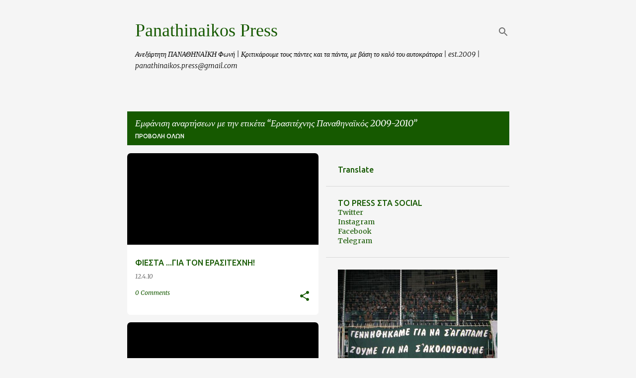

--- FILE ---
content_type: text/html; charset=UTF-8
request_url: https://www.panathinaikospress.com/search/label/%CE%95%CF%81%CE%B1%CF%83%CE%B9%CF%84%CE%AD%CF%87%CE%BD%CE%B7%CF%82%20%CE%A0%CE%B1%CE%BD%CE%B1%CE%B8%CE%B7%CE%BD%CE%B1%CF%8A%CE%BA%CF%8C%CF%82%202009-2010
body_size: 86251
content:
<!DOCTYPE html>
<html dir='ltr' lang='el'>
<head>
<meta content='width=device-width, initial-scale=1' name='viewport'/>
<title>Panathinaikos Press</title>
<meta content='text/html; charset=UTF-8' http-equiv='Content-Type'/>
<!-- Chrome, Firefox OS and Opera -->
<meta content='#f5f5f5' name='theme-color'/>
<!-- Windows Phone -->
<meta content='#f5f5f5' name='msapplication-navbutton-color'/>
<meta content='blogger' name='generator'/>
<link href='https://www.panathinaikospress.com/favicon.ico' rel='icon' type='image/x-icon'/>
<link href='https://www.panathinaikospress.com/search/label/%CE%95%CF%81%CE%B1%CF%83%CE%B9%CF%84%CE%AD%CF%87%CE%BD%CE%B7%CF%82%20%CE%A0%CE%B1%CE%BD%CE%B1%CE%B8%CE%B7%CE%BD%CE%B1%CF%8A%CE%BA%CF%8C%CF%82%202009-2010' rel='canonical'/>
<link rel="alternate" type="application/atom+xml" title="Panathinaikos Press - Atom" href="https://www.panathinaikospress.com/feeds/posts/default" />
<link rel="alternate" type="application/rss+xml" title="Panathinaikos Press - RSS" href="https://www.panathinaikospress.com/feeds/posts/default?alt=rss" />
<link rel="service.post" type="application/atom+xml" title="Panathinaikos Press - Atom" href="https://www.blogger.com/feeds/2668887309604371372/posts/default" />
<!--Can't find substitution for tag [blog.ieCssRetrofitLinks]-->
<meta content='Ανεξάρτητη ΠΑΝΑΘΗΝΑΪΚΗ φωνή.' name='description'/>
<meta content='https://www.panathinaikospress.com/search/label/%CE%95%CF%81%CE%B1%CF%83%CE%B9%CF%84%CE%AD%CF%87%CE%BD%CE%B7%CF%82%20%CE%A0%CE%B1%CE%BD%CE%B1%CE%B8%CE%B7%CE%BD%CE%B1%CF%8A%CE%BA%CF%8C%CF%82%202009-2010' property='og:url'/>
<meta content='Panathinaikos Press' property='og:title'/>
<meta content='Ανεξάρτητη ΠΑΝΑΘΗΝΑΪΚΗ φωνή.' property='og:description'/>
<meta content='https://blogger.googleusercontent.com/img/b/R29vZ2xl/AVvXsEhcfxEWc792WwtfoEmPsORNV5BlIVZQg0Z3Tx_o9fQgR8xC9a0fMZzcjUE_xYITUlRmnB7M8BHnf9cmv691Dv26scaTrp_GgY__sTSxR4nCkX3C8gK373lttvyPAntBH-26j7p3MOuKhks/w1200-h630-p-k-no-nu/pao-iraklis+09-10+(36).jpg' property='og:image'/>
<meta content='https://blogger.googleusercontent.com/img/b/R29vZ2xl/AVvXsEhpAMtXjZ_ndRSsyW1JRcMvbR8VtL8Poqyh1xP_SMWIn0dWBXsvB04MlW4ec1Rln7n4NrjkVm0NpTqXayZMfVqGFLqMPSlRV5ZPyVvVX9slaPEhUXvWN48PuL2Br6nD4aCOrwwbPctb-HM/w1200-h630-p-k-no-nu/pao-gay+08-09+(3os+telikos+prwtathlimatos)+(11).jpg' property='og:image'/>
<meta content='https://blogger.googleusercontent.com/img/b/R29vZ2xl/AVvXsEjHyr9gse5refCzon7UKUpMEAiHkesIHBWSb59jHK8s7ZmQGF0ASV67lhFkd7TM3eQVcmZ3y9mbKQuZPH-dr74qJdOoikcg12LbvsbZzE2-RUuJgH_fLps8lo4G8IH4JbZBQeAAC-jrU9Y/w1200-h630-p-k-no-nu/2008051300758_type11487.jpg' property='og:image'/>
<meta content='https://blogger.googleusercontent.com/img/b/R29vZ2xl/AVvXsEitDgktprKvRPy0hUp6f2SlAO0R_euuDfGRjH4EP2oPrPMnBhU-TVcD1iq9slHwfN23KraDH71OQbxt2Y8krr-go6moqsiUe0ixjNwMOmsW3pCCfb5oo7RiOIwe9p7Xhdg_6fIyFnHiGqQ/w1200-h630-p-k-no-nu/%CE%B5%CE%B7%CE%B5%CF%84%CE%B7.jpg' property='og:image'/>
<meta content='https://blogger.googleusercontent.com/img/b/R29vZ2xl/AVvXsEgIo5flu9fHwjE2SJ2MobyCgklu-xbCzhfiGm6UgnX3mCWOtGQP3D1JwFmVaYzXJmnb7ZVnBl7ux1488LTFKh8Qvez0ae2b6bYnRliwMQSEqDE3jTLadTPrZh0jAGAtdW7IHbtMA97fYM8/w1200-h630-p-k-no-nu/giannako_2009_7_6_19_48_3_b.jpg' property='og:image'/>
<meta content='https://blogger.googleusercontent.com/img/b/R29vZ2xl/AVvXsEi9j-3MXSJrSIpts7_pPDsD8ml7daOiKdQAg3pxttw6EFLpksyZstHzz3PsGFTfofQ7f5p6X41BkHwC7vcNv-RpyR2a7xg5VbdMjFA4xb-6OJiSMFdu5kGQ6w3pZXS80PbxiFr2KCIxAtI/w1200-h630-p-k-no-nu/992447_b.jpg' property='og:image'/>
<meta content='https://blogger.googleusercontent.com/img/b/R29vZ2xl/AVvXsEhwb4v_vzZyWjewdgwA472FBQugE73SLpcmiIax-HJtYV_WG8u8Y2pF4EJ46AvsuOvnDIk2HPC1BTAZVDowRanM20aSqEI7w1OriD66BiS7Gt9nnpA2LeVxq9HUd_u6Jjfh7U3SvcpwcyA/w1200-h630-p-k-no-nu/newego_LARGE_t_881_453804_type11104.jpg' property='og:image'/>
<meta content='https://blogger.googleusercontent.com/img/b/R29vZ2xl/AVvXsEg0INaLe1Z0I557ycKryBJ6j9W7PdtG2XZXpGwoDwfm3WJ-BDB5ZfYeuVdEKNA9-MgcLB3RFKxWD7mRUA_RUMMEb-lzXMVNXHcv7eVNvLKdcz52F0vGt0q0armrgjSsuxBSHvfJS51jag4/w1200-h630-p-k-no-nu/tziiggerpae.jpg' property='og:image'/>
<meta content='https://blogger.googleusercontent.com/img/b/R29vZ2xl/AVvXsEjNYN1jAMnG47yl6WlZZLbhyphenhyphenfzUCND0tq663j1RoRk600ZNA38P0Zh2NSWHS1t3LqSHr70aI1vfNcw_9RHV2LpJ_PIfo46aa3GmuGFX6vXeYQMGHy52dvkwajy7AyiKScvV-aOp-mzp04E/w1200-h630-p-k-no-nu/n672088565_412449_5814.jpg' property='og:image'/>
<meta content='https://blogger.googleusercontent.com/img/b/R29vZ2xl/AVvXsEichGG-9feyhBr_zR94wjbVXOIWOo9VeZtLRiU0QYU0nHV5gzoOinh9WPfqkNjY_zeGnWxI3rXeFBXPLibXEiF3crsFM9i0qgUUNTO_bR5AJY3KHV1vSDESuPt36_JoZC8LRBVCcsvxdq8/w1200-h630-p-k-no-nu/fsbgsdbs.jpg' property='og:image'/>
<meta content='https://blogger.googleusercontent.com/img/b/R29vZ2xl/AVvXsEifg29D_psQlOxYw_3iZl3mF6dXfsrtQcKnq35TRdvtCMdV8fixq-gZaPk7rM5VIiUHkCPibUawuiFz7Ba2vflOkyUw8r1tU1Dm2ZzKGhG9U0r87Qm0JJAMxCfFAgTH-deNjM-htBrSMiM/w1200-h630-p-k-no-nu/newego_LARGE_t_881_453804_type11104.jpg' property='og:image'/>
<meta content='https://blogger.googleusercontent.com/img/b/R29vZ2xl/AVvXsEiT4c1_C5jpj41CYryMZsPcI_tq38IBs61AYC3mAobIJlJy2dsDuoyJ7vWbKa0qxtcVdoK7yN_yiJ1nmByz95naIuH98-psZ6QmulS7AL8tuHqYNOfseDUTrexP_ocsyVkMxLcoclyguUg/w1200-h630-p-k-no-nu/newego_LARGE_t_881_453804_type11104.jpg' property='og:image'/>
<style type='text/css'>@font-face{font-family:'IM Fell DW Pica SC';font-style:normal;font-weight:400;font-display:swap;src:url(//fonts.gstatic.com/s/imfelldwpicasc/v21/0ybjGCAu5PfqkvtGVU15aBhXz3EUrnTm_xKLM0uRGQ.woff2)format('woff2');unicode-range:U+0000-00FF,U+0131,U+0152-0153,U+02BB-02BC,U+02C6,U+02DA,U+02DC,U+0304,U+0308,U+0329,U+2000-206F,U+20AC,U+2122,U+2191,U+2193,U+2212,U+2215,U+FEFF,U+FFFD;}@font-face{font-family:'Merriweather';font-style:italic;font-weight:300;font-stretch:100%;font-display:swap;src:url(//fonts.gstatic.com/s/merriweather/v33/u-4c0qyriQwlOrhSvowK_l5-eTxCVx0ZbwLvKH2Gk9hLmp0v5yA-xXPqCzLvF-adrHOg7iDTFw.woff2)format('woff2');unicode-range:U+0460-052F,U+1C80-1C8A,U+20B4,U+2DE0-2DFF,U+A640-A69F,U+FE2E-FE2F;}@font-face{font-family:'Merriweather';font-style:italic;font-weight:300;font-stretch:100%;font-display:swap;src:url(//fonts.gstatic.com/s/merriweather/v33/u-4c0qyriQwlOrhSvowK_l5-eTxCVx0ZbwLvKH2Gk9hLmp0v5yA-xXPqCzLvF--drHOg7iDTFw.woff2)format('woff2');unicode-range:U+0301,U+0400-045F,U+0490-0491,U+04B0-04B1,U+2116;}@font-face{font-family:'Merriweather';font-style:italic;font-weight:300;font-stretch:100%;font-display:swap;src:url(//fonts.gstatic.com/s/merriweather/v33/u-4c0qyriQwlOrhSvowK_l5-eTxCVx0ZbwLvKH2Gk9hLmp0v5yA-xXPqCzLvF-SdrHOg7iDTFw.woff2)format('woff2');unicode-range:U+0102-0103,U+0110-0111,U+0128-0129,U+0168-0169,U+01A0-01A1,U+01AF-01B0,U+0300-0301,U+0303-0304,U+0308-0309,U+0323,U+0329,U+1EA0-1EF9,U+20AB;}@font-face{font-family:'Merriweather';font-style:italic;font-weight:300;font-stretch:100%;font-display:swap;src:url(//fonts.gstatic.com/s/merriweather/v33/u-4c0qyriQwlOrhSvowK_l5-eTxCVx0ZbwLvKH2Gk9hLmp0v5yA-xXPqCzLvF-WdrHOg7iDTFw.woff2)format('woff2');unicode-range:U+0100-02BA,U+02BD-02C5,U+02C7-02CC,U+02CE-02D7,U+02DD-02FF,U+0304,U+0308,U+0329,U+1D00-1DBF,U+1E00-1E9F,U+1EF2-1EFF,U+2020,U+20A0-20AB,U+20AD-20C0,U+2113,U+2C60-2C7F,U+A720-A7FF;}@font-face{font-family:'Merriweather';font-style:italic;font-weight:300;font-stretch:100%;font-display:swap;src:url(//fonts.gstatic.com/s/merriweather/v33/u-4c0qyriQwlOrhSvowK_l5-eTxCVx0ZbwLvKH2Gk9hLmp0v5yA-xXPqCzLvF-udrHOg7iA.woff2)format('woff2');unicode-range:U+0000-00FF,U+0131,U+0152-0153,U+02BB-02BC,U+02C6,U+02DA,U+02DC,U+0304,U+0308,U+0329,U+2000-206F,U+20AC,U+2122,U+2191,U+2193,U+2212,U+2215,U+FEFF,U+FFFD;}@font-face{font-family:'Merriweather';font-style:italic;font-weight:400;font-stretch:100%;font-display:swap;src:url(//fonts.gstatic.com/s/merriweather/v33/u-4c0qyriQwlOrhSvowK_l5-eTxCVx0ZbwLvKH2Gk9hLmp0v5yA-xXPqCzLvF-adrHOg7iDTFw.woff2)format('woff2');unicode-range:U+0460-052F,U+1C80-1C8A,U+20B4,U+2DE0-2DFF,U+A640-A69F,U+FE2E-FE2F;}@font-face{font-family:'Merriweather';font-style:italic;font-weight:400;font-stretch:100%;font-display:swap;src:url(//fonts.gstatic.com/s/merriweather/v33/u-4c0qyriQwlOrhSvowK_l5-eTxCVx0ZbwLvKH2Gk9hLmp0v5yA-xXPqCzLvF--drHOg7iDTFw.woff2)format('woff2');unicode-range:U+0301,U+0400-045F,U+0490-0491,U+04B0-04B1,U+2116;}@font-face{font-family:'Merriweather';font-style:italic;font-weight:400;font-stretch:100%;font-display:swap;src:url(//fonts.gstatic.com/s/merriweather/v33/u-4c0qyriQwlOrhSvowK_l5-eTxCVx0ZbwLvKH2Gk9hLmp0v5yA-xXPqCzLvF-SdrHOg7iDTFw.woff2)format('woff2');unicode-range:U+0102-0103,U+0110-0111,U+0128-0129,U+0168-0169,U+01A0-01A1,U+01AF-01B0,U+0300-0301,U+0303-0304,U+0308-0309,U+0323,U+0329,U+1EA0-1EF9,U+20AB;}@font-face{font-family:'Merriweather';font-style:italic;font-weight:400;font-stretch:100%;font-display:swap;src:url(//fonts.gstatic.com/s/merriweather/v33/u-4c0qyriQwlOrhSvowK_l5-eTxCVx0ZbwLvKH2Gk9hLmp0v5yA-xXPqCzLvF-WdrHOg7iDTFw.woff2)format('woff2');unicode-range:U+0100-02BA,U+02BD-02C5,U+02C7-02CC,U+02CE-02D7,U+02DD-02FF,U+0304,U+0308,U+0329,U+1D00-1DBF,U+1E00-1E9F,U+1EF2-1EFF,U+2020,U+20A0-20AB,U+20AD-20C0,U+2113,U+2C60-2C7F,U+A720-A7FF;}@font-face{font-family:'Merriweather';font-style:italic;font-weight:400;font-stretch:100%;font-display:swap;src:url(//fonts.gstatic.com/s/merriweather/v33/u-4c0qyriQwlOrhSvowK_l5-eTxCVx0ZbwLvKH2Gk9hLmp0v5yA-xXPqCzLvF-udrHOg7iA.woff2)format('woff2');unicode-range:U+0000-00FF,U+0131,U+0152-0153,U+02BB-02BC,U+02C6,U+02DA,U+02DC,U+0304,U+0308,U+0329,U+2000-206F,U+20AC,U+2122,U+2191,U+2193,U+2212,U+2215,U+FEFF,U+FFFD;}@font-face{font-family:'Merriweather';font-style:normal;font-weight:400;font-stretch:100%;font-display:swap;src:url(//fonts.gstatic.com/s/merriweather/v33/u-4D0qyriQwlOrhSvowK_l5UcA6zuSYEqOzpPe3HOZJ5eX1WtLaQwmYiScCmDxhtNOKl8yDr3icaGV31CPDaYKfFQn0.woff2)format('woff2');unicode-range:U+0460-052F,U+1C80-1C8A,U+20B4,U+2DE0-2DFF,U+A640-A69F,U+FE2E-FE2F;}@font-face{font-family:'Merriweather';font-style:normal;font-weight:400;font-stretch:100%;font-display:swap;src:url(//fonts.gstatic.com/s/merriweather/v33/u-4D0qyriQwlOrhSvowK_l5UcA6zuSYEqOzpPe3HOZJ5eX1WtLaQwmYiScCmDxhtNOKl8yDr3icaEF31CPDaYKfFQn0.woff2)format('woff2');unicode-range:U+0301,U+0400-045F,U+0490-0491,U+04B0-04B1,U+2116;}@font-face{font-family:'Merriweather';font-style:normal;font-weight:400;font-stretch:100%;font-display:swap;src:url(//fonts.gstatic.com/s/merriweather/v33/u-4D0qyriQwlOrhSvowK_l5UcA6zuSYEqOzpPe3HOZJ5eX1WtLaQwmYiScCmDxhtNOKl8yDr3icaG131CPDaYKfFQn0.woff2)format('woff2');unicode-range:U+0102-0103,U+0110-0111,U+0128-0129,U+0168-0169,U+01A0-01A1,U+01AF-01B0,U+0300-0301,U+0303-0304,U+0308-0309,U+0323,U+0329,U+1EA0-1EF9,U+20AB;}@font-face{font-family:'Merriweather';font-style:normal;font-weight:400;font-stretch:100%;font-display:swap;src:url(//fonts.gstatic.com/s/merriweather/v33/u-4D0qyriQwlOrhSvowK_l5UcA6zuSYEqOzpPe3HOZJ5eX1WtLaQwmYiScCmDxhtNOKl8yDr3icaGl31CPDaYKfFQn0.woff2)format('woff2');unicode-range:U+0100-02BA,U+02BD-02C5,U+02C7-02CC,U+02CE-02D7,U+02DD-02FF,U+0304,U+0308,U+0329,U+1D00-1DBF,U+1E00-1E9F,U+1EF2-1EFF,U+2020,U+20A0-20AB,U+20AD-20C0,U+2113,U+2C60-2C7F,U+A720-A7FF;}@font-face{font-family:'Merriweather';font-style:normal;font-weight:400;font-stretch:100%;font-display:swap;src:url(//fonts.gstatic.com/s/merriweather/v33/u-4D0qyriQwlOrhSvowK_l5UcA6zuSYEqOzpPe3HOZJ5eX1WtLaQwmYiScCmDxhtNOKl8yDr3icaFF31CPDaYKfF.woff2)format('woff2');unicode-range:U+0000-00FF,U+0131,U+0152-0153,U+02BB-02BC,U+02C6,U+02DA,U+02DC,U+0304,U+0308,U+0329,U+2000-206F,U+20AC,U+2122,U+2191,U+2193,U+2212,U+2215,U+FEFF,U+FFFD;}@font-face{font-family:'Ubuntu';font-style:normal;font-weight:400;font-display:swap;src:url(//fonts.gstatic.com/s/ubuntu/v21/4iCs6KVjbNBYlgoKcg72nU6AF7xm.woff2)format('woff2');unicode-range:U+0460-052F,U+1C80-1C8A,U+20B4,U+2DE0-2DFF,U+A640-A69F,U+FE2E-FE2F;}@font-face{font-family:'Ubuntu';font-style:normal;font-weight:400;font-display:swap;src:url(//fonts.gstatic.com/s/ubuntu/v21/4iCs6KVjbNBYlgoKew72nU6AF7xm.woff2)format('woff2');unicode-range:U+0301,U+0400-045F,U+0490-0491,U+04B0-04B1,U+2116;}@font-face{font-family:'Ubuntu';font-style:normal;font-weight:400;font-display:swap;src:url(//fonts.gstatic.com/s/ubuntu/v21/4iCs6KVjbNBYlgoKcw72nU6AF7xm.woff2)format('woff2');unicode-range:U+1F00-1FFF;}@font-face{font-family:'Ubuntu';font-style:normal;font-weight:400;font-display:swap;src:url(//fonts.gstatic.com/s/ubuntu/v21/4iCs6KVjbNBYlgoKfA72nU6AF7xm.woff2)format('woff2');unicode-range:U+0370-0377,U+037A-037F,U+0384-038A,U+038C,U+038E-03A1,U+03A3-03FF;}@font-face{font-family:'Ubuntu';font-style:normal;font-weight:400;font-display:swap;src:url(//fonts.gstatic.com/s/ubuntu/v21/4iCs6KVjbNBYlgoKcQ72nU6AF7xm.woff2)format('woff2');unicode-range:U+0100-02BA,U+02BD-02C5,U+02C7-02CC,U+02CE-02D7,U+02DD-02FF,U+0304,U+0308,U+0329,U+1D00-1DBF,U+1E00-1E9F,U+1EF2-1EFF,U+2020,U+20A0-20AB,U+20AD-20C0,U+2113,U+2C60-2C7F,U+A720-A7FF;}@font-face{font-family:'Ubuntu';font-style:normal;font-weight:400;font-display:swap;src:url(//fonts.gstatic.com/s/ubuntu/v21/4iCs6KVjbNBYlgoKfw72nU6AFw.woff2)format('woff2');unicode-range:U+0000-00FF,U+0131,U+0152-0153,U+02BB-02BC,U+02C6,U+02DA,U+02DC,U+0304,U+0308,U+0329,U+2000-206F,U+20AC,U+2122,U+2191,U+2193,U+2212,U+2215,U+FEFF,U+FFFD;}@font-face{font-family:'Ubuntu';font-style:normal;font-weight:500;font-display:swap;src:url(//fonts.gstatic.com/s/ubuntu/v21/4iCv6KVjbNBYlgoCjC3jvWyNPYZvg7UI.woff2)format('woff2');unicode-range:U+0460-052F,U+1C80-1C8A,U+20B4,U+2DE0-2DFF,U+A640-A69F,U+FE2E-FE2F;}@font-face{font-family:'Ubuntu';font-style:normal;font-weight:500;font-display:swap;src:url(//fonts.gstatic.com/s/ubuntu/v21/4iCv6KVjbNBYlgoCjC3jtGyNPYZvg7UI.woff2)format('woff2');unicode-range:U+0301,U+0400-045F,U+0490-0491,U+04B0-04B1,U+2116;}@font-face{font-family:'Ubuntu';font-style:normal;font-weight:500;font-display:swap;src:url(//fonts.gstatic.com/s/ubuntu/v21/4iCv6KVjbNBYlgoCjC3jvGyNPYZvg7UI.woff2)format('woff2');unicode-range:U+1F00-1FFF;}@font-face{font-family:'Ubuntu';font-style:normal;font-weight:500;font-display:swap;src:url(//fonts.gstatic.com/s/ubuntu/v21/4iCv6KVjbNBYlgoCjC3js2yNPYZvg7UI.woff2)format('woff2');unicode-range:U+0370-0377,U+037A-037F,U+0384-038A,U+038C,U+038E-03A1,U+03A3-03FF;}@font-face{font-family:'Ubuntu';font-style:normal;font-weight:500;font-display:swap;src:url(//fonts.gstatic.com/s/ubuntu/v21/4iCv6KVjbNBYlgoCjC3jvmyNPYZvg7UI.woff2)format('woff2');unicode-range:U+0100-02BA,U+02BD-02C5,U+02C7-02CC,U+02CE-02D7,U+02DD-02FF,U+0304,U+0308,U+0329,U+1D00-1DBF,U+1E00-1E9F,U+1EF2-1EFF,U+2020,U+20A0-20AB,U+20AD-20C0,U+2113,U+2C60-2C7F,U+A720-A7FF;}@font-face{font-family:'Ubuntu';font-style:normal;font-weight:500;font-display:swap;src:url(//fonts.gstatic.com/s/ubuntu/v21/4iCv6KVjbNBYlgoCjC3jsGyNPYZvgw.woff2)format('woff2');unicode-range:U+0000-00FF,U+0131,U+0152-0153,U+02BB-02BC,U+02C6,U+02DA,U+02DC,U+0304,U+0308,U+0329,U+2000-206F,U+20AC,U+2122,U+2191,U+2193,U+2212,U+2215,U+FEFF,U+FFFD;}@font-face{font-family:'Ubuntu';font-style:normal;font-weight:700;font-display:swap;src:url(//fonts.gstatic.com/s/ubuntu/v21/4iCv6KVjbNBYlgoCxCvjvWyNPYZvg7UI.woff2)format('woff2');unicode-range:U+0460-052F,U+1C80-1C8A,U+20B4,U+2DE0-2DFF,U+A640-A69F,U+FE2E-FE2F;}@font-face{font-family:'Ubuntu';font-style:normal;font-weight:700;font-display:swap;src:url(//fonts.gstatic.com/s/ubuntu/v21/4iCv6KVjbNBYlgoCxCvjtGyNPYZvg7UI.woff2)format('woff2');unicode-range:U+0301,U+0400-045F,U+0490-0491,U+04B0-04B1,U+2116;}@font-face{font-family:'Ubuntu';font-style:normal;font-weight:700;font-display:swap;src:url(//fonts.gstatic.com/s/ubuntu/v21/4iCv6KVjbNBYlgoCxCvjvGyNPYZvg7UI.woff2)format('woff2');unicode-range:U+1F00-1FFF;}@font-face{font-family:'Ubuntu';font-style:normal;font-weight:700;font-display:swap;src:url(//fonts.gstatic.com/s/ubuntu/v21/4iCv6KVjbNBYlgoCxCvjs2yNPYZvg7UI.woff2)format('woff2');unicode-range:U+0370-0377,U+037A-037F,U+0384-038A,U+038C,U+038E-03A1,U+03A3-03FF;}@font-face{font-family:'Ubuntu';font-style:normal;font-weight:700;font-display:swap;src:url(//fonts.gstatic.com/s/ubuntu/v21/4iCv6KVjbNBYlgoCxCvjvmyNPYZvg7UI.woff2)format('woff2');unicode-range:U+0100-02BA,U+02BD-02C5,U+02C7-02CC,U+02CE-02D7,U+02DD-02FF,U+0304,U+0308,U+0329,U+1D00-1DBF,U+1E00-1E9F,U+1EF2-1EFF,U+2020,U+20A0-20AB,U+20AD-20C0,U+2113,U+2C60-2C7F,U+A720-A7FF;}@font-face{font-family:'Ubuntu';font-style:normal;font-weight:700;font-display:swap;src:url(//fonts.gstatic.com/s/ubuntu/v21/4iCv6KVjbNBYlgoCxCvjsGyNPYZvgw.woff2)format('woff2');unicode-range:U+0000-00FF,U+0131,U+0152-0153,U+02BB-02BC,U+02C6,U+02DA,U+02DC,U+0304,U+0308,U+0329,U+2000-206F,U+20AC,U+2122,U+2191,U+2193,U+2212,U+2215,U+FEFF,U+FFFD;}</style>
<style id='page-skin-1' type='text/css'><!--
/*! normalize.css v8.0.0 | MIT License | github.com/necolas/normalize.css */html{line-height:1.15;-webkit-text-size-adjust:100%}body{margin:0}h1{font-size:2em;margin:.67em 0}hr{box-sizing:content-box;height:0;overflow:visible}pre{font-family:monospace,monospace;font-size:1em}a{background-color:transparent}abbr[title]{border-bottom:none;text-decoration:underline;text-decoration:underline dotted}b,strong{font-weight:bolder}code,kbd,samp{font-family:monospace,monospace;font-size:1em}small{font-size:80%}sub,sup{font-size:75%;line-height:0;position:relative;vertical-align:baseline}sub{bottom:-0.25em}sup{top:-0.5em}img{border-style:none}button,input,optgroup,select,textarea{font-family:inherit;font-size:100%;line-height:1.15;margin:0}button,input{overflow:visible}button,select{text-transform:none}button,[type="button"],[type="reset"],[type="submit"]{-webkit-appearance:button}button::-moz-focus-inner,[type="button"]::-moz-focus-inner,[type="reset"]::-moz-focus-inner,[type="submit"]::-moz-focus-inner{border-style:none;padding:0}button:-moz-focusring,[type="button"]:-moz-focusring,[type="reset"]:-moz-focusring,[type="submit"]:-moz-focusring{outline:1px dotted ButtonText}fieldset{padding:.35em .75em .625em}legend{box-sizing:border-box;color:inherit;display:table;max-width:100%;padding:0;white-space:normal}progress{vertical-align:baseline}textarea{overflow:auto}[type="checkbox"],[type="radio"]{box-sizing:border-box;padding:0}[type="number"]::-webkit-inner-spin-button,[type="number"]::-webkit-outer-spin-button{height:auto}[type="search"]{-webkit-appearance:textfield;outline-offset:-2px}[type="search"]::-webkit-search-decoration{-webkit-appearance:none}::-webkit-file-upload-button{-webkit-appearance:button;font:inherit}details{display:block}summary{display:list-item}template{display:none}[hidden]{display:none}
/*!************************************************
* Blogger Template Style
* Name: Emporio
**************************************************/
body{
word-wrap:break-word;
overflow-wrap:break-word;
word-break:break-word
}
.hidden{
display:none
}
.invisible{
visibility:hidden
}
.container:after,.float-container:after{
clear:both;
content:"";
display:table
}
.clearboth{
clear:both
}
#comments .comment .comment-actions,.subscribe-popup .FollowByEmail .follow-by-email-submit{
background:transparent;
border:0;
box-shadow:none;
color:#165900;
cursor:pointer;
font-size:14px;
font-weight:700;
outline:none;
text-decoration:none;
text-transform:uppercase;
width:auto
}
.dim-overlay{
height:100vh;
left:0;
position:fixed;
top:0;
width:100%
}
#sharing-dim-overlay{
background-color:transparent
}
input::-ms-clear{
display:none
}
.blogger-logo,.svg-icon-24.blogger-logo{
fill:#ff9800;
opacity:1
}
.skip-navigation{
background-color:#fff;
box-sizing:border-box;
color:#000;
display:block;
height:0;
left:0;
line-height:50px;
overflow:hidden;
padding-top:0;
position:fixed;
text-align:center;
top:0;
-webkit-transition:box-shadow .3s,height .3s,padding-top .3s;
transition:box-shadow .3s,height .3s,padding-top .3s;
width:100%;
z-index:900
}
.skip-navigation:focus{
box-shadow:0 4px 5px 0 rgba(0,0,0,.14),0 1px 10px 0 rgba(0,0,0,.12),0 2px 4px -1px rgba(0,0,0,.2);
height:50px
}
#main{
outline:none
}
.main-heading{
clip:rect(1px,1px,1px,1px);
border:0;
height:1px;
overflow:hidden;
padding:0;
position:absolute;
width:1px
}
.Attribution{
margin-top:1em;
text-align:center
}
.Attribution .blogger img,.Attribution .blogger svg{
vertical-align:bottom
}
.Attribution .blogger img{
margin-right:.5em
}
.Attribution div{
line-height:24px;
margin-top:.5em
}
.Attribution .copyright,.Attribution .image-attribution{
font-size:.7em;
margin-top:1.5em
}
.bg-photo{
background-attachment:scroll!important
}
body .CSS_LIGHTBOX{
z-index:900
}
.extendable .show-less,.extendable .show-more{
border-color:#165900;
color:#165900;
margin-top:8px
}
.extendable .show-less.hidden,.extendable .show-more.hidden,.inline-ad{
display:none
}
.inline-ad{
max-width:100%;
overflow:hidden
}
.adsbygoogle{
display:block
}
#cookieChoiceInfo{
bottom:0;
top:auto
}
iframe.b-hbp-video{
border:0
}
.post-body iframe{
max-width:100%
}
.post-body a[imageanchor="1"]{
display:inline-block
}
.byline{
margin-right:1em
}
.byline:last-child{
margin-right:0
}
.link-copied-dialog{
max-width:520px;
outline:0
}
.link-copied-dialog .modal-dialog-buttons{
margin-top:8px
}
.link-copied-dialog .goog-buttonset-default{
background:transparent;
border:0
}
.link-copied-dialog .goog-buttonset-default:focus{
outline:0
}
.paging-control-container{
margin-bottom:16px
}
.paging-control-container .paging-control{
display:inline-block
}
.paging-control-container .comment-range-text:after,.paging-control-container .paging-control{
color:#165900
}
.paging-control-container .comment-range-text,.paging-control-container .paging-control{
margin-right:8px
}
.paging-control-container .comment-range-text:after,.paging-control-container .paging-control:after{
padding-left:8px;
content:"\b7";
cursor:default;
pointer-events:none
}
.paging-control-container .comment-range-text:last-child:after,.paging-control-container .paging-control:last-child:after{
content:none
}
.byline.reactions iframe{
height:20px
}
.b-notification{
background-color:#fff;
border-bottom:1px solid #000;
box-sizing:border-box;
color:#000;
padding:16px 32px;
text-align:center
}
.b-notification.visible{
-webkit-transition:margin-top .3s cubic-bezier(.4,0,.2,1);
transition:margin-top .3s cubic-bezier(.4,0,.2,1)
}
.b-notification.invisible{
position:absolute
}
.b-notification-close{
position:absolute;
right:8px;
top:8px
}
.no-posts-message{
line-height:40px;
text-align:center
}
@media screen and (max-width:745px){
body.item-view .post-body a[imageanchor="1"][style*="float: left;"],body.item-view .post-body a[imageanchor="1"][style*="float: right;"]{
clear:none!important;
float:none!important
}
body.item-view .post-body a[imageanchor="1"] img{
display:block;
height:auto;
margin:0 auto
}
body.item-view .post-body>.separator:first-child>a[imageanchor="1"]:first-child{
margin-top:20px
}
.post-body a[imageanchor]{
display:block
}
body.item-view .post-body a[imageanchor="1"]{
margin-left:0!important;
margin-right:0!important
}
body.item-view .post-body a[imageanchor="1"]+a[imageanchor="1"]{
margin-top:16px
}
}
.item-control{
display:none
}
#comments{
border-top:1px dashed rgba(0,0,0,.54);
margin-top:20px;
padding:20px
}
#comments .comment-thread ol{
padding-left:0;
margin:0;
padding-left:0
}
#comments .comment .comment-replybox-single,#comments .comment-thread .comment-replies{
margin-left:60px
}
#comments .comment-thread .thread-count{
display:none
}
#comments .comment{
list-style-type:none;
padding:0 0 30px;
position:relative
}
#comments .comment .comment{
padding-bottom:8px
}
.comment .avatar-image-container{
position:absolute
}
.comment .avatar-image-container img{
border-radius:50%
}
.avatar-image-container svg,.comment .avatar-image-container .avatar-icon{
fill:#165900;
border:1px solid #165900;
border-radius:50%;
box-sizing:border-box;
height:35px;
margin:0;
padding:7px;
width:35px
}
.comment .comment-block{
margin-left:60px;
margin-top:10px;
padding-bottom:0
}
#comments .comment-author-header-wrapper{
margin-left:40px
}
#comments .comment .thread-expanded .comment-block{
padding-bottom:20px
}
#comments .comment .comment-header .user,#comments .comment .comment-header .user a{
color:#165900;
font-style:normal;
font-weight:700
}
#comments .comment .comment-actions{
bottom:0;
margin-bottom:15px;
position:absolute
}
#comments .comment .comment-actions>*{
margin-right:8px
}
#comments .comment .comment-header .datetime{
margin-left:8px;
bottom:0;
display:inline-block;
font-size:13px;
font-style:italic
}
#comments .comment .comment-footer .comment-timestamp a,#comments .comment .comment-header .datetime,#comments .comment .comment-header .datetime a{
color:rgba(22,89,0,.54)
}
#comments .comment .comment-content,.comment .comment-body{
margin-top:12px;
word-break:break-word
}
.comment-body{
margin-bottom:12px
}
#comments.embed[data-num-comments="0"]{
border:0;
margin-top:0;
padding-top:0
}
#comment-editor-src,#comments.embed[data-num-comments="0"] #comment-post-message,#comments.embed[data-num-comments="0"] div.comment-form>p,#comments.embed[data-num-comments="0"] p.comment-footer{
display:none
}
.comments .comments-content .loadmore.loaded{
max-height:0;
opacity:0;
overflow:hidden
}
.extendable .remaining-items{
height:0;
overflow:hidden;
-webkit-transition:height .3s cubic-bezier(.4,0,.2,1);
transition:height .3s cubic-bezier(.4,0,.2,1)
}
.extendable .remaining-items.expanded{
height:auto
}
.svg-icon-24,.svg-icon-24-button{
cursor:pointer;
height:24px;
min-width:24px;
width:24px
}
.touch-icon{
margin:-12px;
padding:12px
}
.touch-icon:active,.touch-icon:focus{
background-color:hsla(0,0%,60%,.4);
border-radius:50%
}
svg:not(:root).touch-icon{
overflow:visible
}
html[dir=rtl] .rtl-reversible-icon{
-webkit-transform:scaleX(-1);
transform:scaleX(-1)
}
.svg-icon-24-button,.touch-icon-button{
background:transparent;
border:0;
margin:0;
outline:none;
padding:0
}
.touch-icon-button .touch-icon:active,.touch-icon-button .touch-icon:focus{
background-color:transparent
}
.touch-icon-button:active .touch-icon,.touch-icon-button:focus .touch-icon{
background-color:hsla(0,0%,60%,.4);
border-radius:50%
}
.Profile .default-avatar-wrapper .avatar-icon{
fill:#165900;
border:1px solid #165900;
border-radius:50%;
box-sizing:border-box;
margin:0
}
.Profile .individual .default-avatar-wrapper .avatar-icon{
padding:25px
}
.Profile .individual .avatar-icon,.Profile .individual .profile-img{
height:90px;
width:90px
}
.Profile .team .default-avatar-wrapper .avatar-icon{
padding:8px
}
.Profile .team .avatar-icon,.Profile .team .default-avatar-wrapper,.Profile .team .profile-img{
height:40px;
width:40px
}
.snippet-container{
margin:0;
overflow:hidden;
position:relative
}
.snippet-fade{
right:0;
bottom:0;
box-sizing:border-box;
position:absolute;
width:96px
}
.snippet-fade:after{
content:"\2026";
float:right
}
.centered-top-container.sticky{
left:0;
position:fixed;
right:0;
top:0;
-webkit-transition-duration:.2s;
transition-duration:.2s;
-webkit-transition-property:opacity,-webkit-transform;
transition-property:opacity,-webkit-transform;
transition-property:transform,opacity;
transition-property:transform,opacity,-webkit-transform;
-webkit-transition-timing-function:cubic-bezier(.4,0,.2,1);
transition-timing-function:cubic-bezier(.4,0,.2,1);
width:auto;
z-index:8
}
.centered-top-placeholder{
display:none
}
.collapsed-header .centered-top-placeholder{
display:block
}
.centered-top-container .Header .replaced h1,.centered-top-placeholder .Header .replaced h1{
display:none
}
.centered-top-container.sticky .Header .replaced h1{
display:block
}
.centered-top-container.sticky .Header .header-widget{
background:none
}
.centered-top-container.sticky .Header .header-image-wrapper{
display:none
}
.centered-top-container img,.centered-top-placeholder img{
max-width:100%
}
.collapsible{
-webkit-transition:height .3s cubic-bezier(.4,0,.2,1);
transition:height .3s cubic-bezier(.4,0,.2,1)
}
.collapsible,.collapsible>summary{
display:block;
overflow:hidden
}
.collapsible>:not(summary){
display:none
}
.collapsible[open]>:not(summary){
display:block
}
.collapsible:focus,.collapsible>summary:focus{
outline:none
}
.collapsible>summary{
cursor:pointer;
display:block;
padding:0
}
.collapsible:focus>summary,.collapsible>summary:focus{
background-color:transparent
}
.collapsible>summary::-webkit-details-marker{
display:none
}
.collapsible-title{
-webkit-box-align:center;
align-items:center;
display:-webkit-box;
display:flex
}
.collapsible-title .title{
-webkit-box-flex:1;
-webkit-box-ordinal-group:1;
flex:1 1 auto;
order:0;
overflow:hidden;
text-overflow:ellipsis;
white-space:nowrap
}
.collapsible-title .chevron-down,.collapsible[open] .collapsible-title .chevron-up{
display:block
}
.collapsible-title .chevron-up,.collapsible[open] .collapsible-title .chevron-down{
display:none
}
.flat-button{
border-radius:2px;
font-weight:700;
margin:-8px;
padding:8px;
text-transform:uppercase
}
.flat-button,.flat-icon-button{
cursor:pointer;
display:inline-block
}
.flat-icon-button{
background:transparent;
border:0;
box-sizing:content-box;
line-height:0;
margin:-12px;
outline:none;
padding:12px
}
.flat-icon-button,.flat-icon-button .splash-wrapper{
border-radius:50%
}
.flat-icon-button .splash.animate{
-webkit-animation-duration:.3s;
animation-duration:.3s
}
body#layout .bg-photo,body#layout .bg-photo-overlay{
display:none
}
body#layout .centered{
max-width:954px
}
body#layout .navigation{
display:none
}
body#layout .sidebar-container{
display:inline-block;
width:40%
}
body#layout .hamburger-menu,body#layout .search{
display:none
}
.overflowable-container{
max-height:44px;
overflow:hidden;
position:relative
}
.overflow-button{
cursor:pointer
}
#overflowable-dim-overlay{
background:transparent
}
.overflow-popup{
background-color:#ffffff;
box-shadow:0 2px 2px 0 rgba(0,0,0,.14),0 3px 1px -2px rgba(0,0,0,.2),0 1px 5px 0 rgba(0,0,0,.12);
left:0;
max-width:calc(100% - 32px);
position:absolute;
top:0;
visibility:hidden;
z-index:101
}
.overflow-popup ul{
list-style:none
}
.overflow-popup .tabs li,.overflow-popup li{
display:block;
height:auto
}
.overflow-popup .tabs li{
padding-left:0;
padding-right:0
}
.overflow-button.hidden,.overflow-popup .tabs li.hidden,.overflow-popup li.hidden,.widget.Sharing .sharing-button{
display:none
}
.widget.Sharing .sharing-buttons li{
padding:0
}
.widget.Sharing .sharing-buttons li span{
display:none
}
.post-share-buttons{
position:relative
}
.sharing-open.touch-icon-button:active .touch-icon,.sharing-open.touch-icon-button:focus .touch-icon{
background-color:transparent
}
.share-buttons{
background-color:#ffffff;
border-radius:2px;
box-shadow:0 2px 2px 0 rgba(0,0,0,.14),0 3px 1px -2px rgba(0,0,0,.2),0 1px 5px 0 rgba(0,0,0,.12);
color:#000000;
list-style:none;
margin:0;
min-width:200px;
padding:8px 0;
position:absolute;
top:-11px;
z-index:101
}
.share-buttons.hidden{
display:none
}
.sharing-button{
background:transparent;
border:0;
cursor:pointer;
margin:0;
outline:none;
padding:0
}
.share-buttons li{
height:48px;
margin:0
}
.share-buttons li:last-child{
margin-bottom:0
}
.share-buttons li .sharing-platform-button{
box-sizing:border-box;
cursor:pointer;
display:block;
height:100%;
margin-bottom:0;
padding:0 16px;
position:relative;
width:100%
}
.share-buttons li .sharing-platform-button:focus,.share-buttons li .sharing-platform-button:hover{
background-color:hsla(0,0%,50%,.1);
outline:none
}
.share-buttons li svg[class*=" sharing-"],.share-buttons li svg[class^=sharing-]{
position:absolute;
top:10px
}
.share-buttons li span.sharing-platform-button{
position:relative;
top:0
}
.share-buttons li .platform-sharing-text{
margin-left:56px;
display:block;
font-size:16px;
line-height:48px;
white-space:nowrap
}
.sidebar-container{
-webkit-overflow-scrolling:touch;
background-color:#f5f5f5;
max-width:369px;
overflow-y:auto;
-webkit-transition-duration:.3s;
transition-duration:.3s;
-webkit-transition-property:-webkit-transform;
transition-property:-webkit-transform;
transition-property:transform;
transition-property:transform,-webkit-transform;
-webkit-transition-timing-function:cubic-bezier(0,0,.2,1);
transition-timing-function:cubic-bezier(0,0,.2,1);
width:369px;
z-index:101
}
.sidebar-container .navigation{
line-height:0;
padding:16px
}
.sidebar-container .sidebar-back{
cursor:pointer
}
.sidebar-container .widget{
background:none;
margin:0 16px;
padding:16px 0
}
.sidebar-container .widget .title{
color:#165900;
margin:0
}
.sidebar-container .widget ul{
list-style:none;
margin:0;
padding:0
}
.sidebar-container .widget ul ul{
margin-left:1em
}
.sidebar-container .widget li{
font-size:16px;
line-height:normal
}
.sidebar-container .widget+.widget{
border-top:1px solid rgba(0,0,0,0.118)
}
.BlogArchive li{
margin:16px 0
}
.BlogArchive li:last-child{
margin-bottom:0
}
.Label li a{
display:inline-block
}
.BlogArchive .post-count,.Label .label-count{
margin-left:.25em;
float:right
}
.BlogArchive .post-count:before,.Label .label-count:before{
content:"("
}
.BlogArchive .post-count:after,.Label .label-count:after{
content:")"
}
.widget.Translate .skiptranslate>div{
display:block!important
}
.widget.Profile .profile-link{
display:-webkit-box;
display:flex
}
.widget.Profile .team-member .default-avatar-wrapper,.widget.Profile .team-member .profile-img{
-webkit-box-flex:0;
margin-right:1em;
flex:0 0 auto
}
.widget.Profile .individual .profile-link{
-webkit-box-orient:vertical;
-webkit-box-direction:normal;
flex-direction:column
}
.widget.Profile .team .profile-link .profile-name{
-webkit-box-flex:1;
align-self:center;
display:block;
flex:1 1 auto
}
.dim-overlay{
background-color:rgba(0,0,0,.54)
}
body.sidebar-visible{
overflow-y:hidden
}
@media screen and (max-width:769px){
.sidebar-container{
bottom:0;
left:auto;
position:fixed;
right:0;
top:0
}
.sidebar-container.sidebar-invisible{
-webkit-transform:translateX(100%);
transform:translateX(100%);
-webkit-transition-timing-function:cubic-bezier(.4,0,.6,1);
transition-timing-function:cubic-bezier(.4,0,.6,1)
}
}
.dialog{
background:#ffffff;
box-shadow:0 2px 2px 0 rgba(0,0,0,.14),0 3px 1px -2px rgba(0,0,0,.2),0 1px 5px 0 rgba(0,0,0,.12);
box-sizing:border-box;
color:#000000;
padding:30px;
position:fixed;
text-align:center;
width:calc(100% - 24px);
z-index:101
}
.dialog input[type=email],.dialog input[type=text]{
background-color:transparent;
border:0;
border-bottom:1px solid rgba(0,0,0,.12);
color:#000000;
display:block;
font-family:Ubuntu, sans-serif;
font-size:16px;
line-height:24px;
margin:auto;
outline:none;
padding-bottom:7px;
text-align:center;
width:100%
}
.dialog input[type=email]::-webkit-input-placeholder,.dialog input[type=text]::-webkit-input-placeholder{
color:rgba(0,0,0,.5)
}
.dialog input[type=email]::-moz-placeholder,.dialog input[type=text]::-moz-placeholder{
color:rgba(0,0,0,.5)
}
.dialog input[type=email]:-ms-input-placeholder,.dialog input[type=text]:-ms-input-placeholder{
color:rgba(0,0,0,.5)
}
.dialog input[type=email]::-ms-input-placeholder,.dialog input[type=text]::-ms-input-placeholder{
color:rgba(0,0,0,.5)
}
.dialog input[type=email]::placeholder,.dialog input[type=text]::placeholder{
color:rgba(0,0,0,.5)
}
.dialog input[type=email]:focus,.dialog input[type=text]:focus{
border-bottom:2px solid #165900;
padding-bottom:6px
}
.dialog input.no-cursor{
color:transparent;
text-shadow:0 0 0 #000000
}
.dialog input.no-cursor:focus{
outline:none
}
.dialog input[type=submit]{
font-family:Ubuntu, sans-serif
}
.dialog .goog-buttonset-default{
color:#165900
}
.loading-spinner-large{
-webkit-animation:mspin-rotate 1568.63ms linear infinite;
animation:mspin-rotate 1568.63ms linear infinite;
height:48px;
overflow:hidden;
position:absolute;
width:48px;
z-index:200
}
.loading-spinner-large>div{
-webkit-animation:mspin-revrot 5332ms steps(4) infinite;
animation:mspin-revrot 5332ms steps(4) infinite
}
.loading-spinner-large>div>div{
-webkit-animation:mspin-singlecolor-large-film 1333ms steps(81) infinite;
animation:mspin-singlecolor-large-film 1333ms steps(81) infinite;
background-size:100%;
height:48px;
width:3888px
}
.mspin-black-large>div>div,.mspin-grey_54-large>div>div{
background-image:url(https://www.blogblog.com/indie/mspin_black_large.svg)
}
.mspin-white-large>div>div{
background-image:url(https://www.blogblog.com/indie/mspin_white_large.svg)
}
.mspin-grey_54-large{
opacity:.54
}
@-webkit-keyframes mspin-singlecolor-large-film{
0%{
-webkit-transform:translateX(0);
transform:translateX(0)
}
to{
-webkit-transform:translateX(-3888px);
transform:translateX(-3888px)
}
}
@keyframes mspin-singlecolor-large-film{
0%{
-webkit-transform:translateX(0);
transform:translateX(0)
}
to{
-webkit-transform:translateX(-3888px);
transform:translateX(-3888px)
}
}
@-webkit-keyframes mspin-rotate{
0%{
-webkit-transform:rotate(0deg);
transform:rotate(0deg)
}
to{
-webkit-transform:rotate(1turn);
transform:rotate(1turn)
}
}
@keyframes mspin-rotate{
0%{
-webkit-transform:rotate(0deg);
transform:rotate(0deg)
}
to{
-webkit-transform:rotate(1turn);
transform:rotate(1turn)
}
}
@-webkit-keyframes mspin-revrot{
0%{
-webkit-transform:rotate(0deg);
transform:rotate(0deg)
}
to{
-webkit-transform:rotate(-1turn);
transform:rotate(-1turn)
}
}
@keyframes mspin-revrot{
0%{
-webkit-transform:rotate(0deg);
transform:rotate(0deg)
}
to{
-webkit-transform:rotate(-1turn);
transform:rotate(-1turn)
}
}
.subscribe-popup{
max-width:364px
}
.subscribe-popup h3{
color:#165900;
font-size:1.8em;
margin-top:0
}
.subscribe-popup .FollowByEmail h3{
display:none
}
.subscribe-popup .FollowByEmail .follow-by-email-submit{
color:#165900;
display:inline-block;
margin:24px auto 0;
white-space:normal;
width:auto
}
.subscribe-popup .FollowByEmail .follow-by-email-submit:disabled{
cursor:default;
opacity:.3
}
@media (max-width:800px){
.blog-name div.widget.Subscribe{
margin-bottom:16px
}
body.item-view .blog-name div.widget.Subscribe{
margin:8px auto 16px;
width:100%
}
}
.sidebar-container .svg-icon-24{
fill:#165900
}
.centered-top .svg-icon-24{
fill:#6d6d6d
}
.centered-bottom .svg-icon-24.touch-icon,.centered-bottom a .svg-icon-24,.centered-bottom button .svg-icon-24{
fill:#165900
}
.post-wrapper .svg-icon-24.touch-icon,.post-wrapper a .svg-icon-24,.post-wrapper button .svg-icon-24{
fill:#165900
}
.centered-bottom .share-buttons .svg-icon-24,.share-buttons .svg-icon-24{
fill:#165900
}
.svg-icon-24.hamburger-menu{
fill:#165900
}
body#layout .page_body{
padding:0;
position:relative;
top:0
}
body#layout .page{
display:inline-block;
left:inherit;
position:relative;
vertical-align:top;
width:540px
}
body{
background:#f7f7f7 none repeat scroll top left;
background-color:#f5f5f5;
background-size:cover;
font:400 16px Ubuntu, sans-serif;
margin:0;
min-height:100vh
}
body,h3,h3.title{
color:#000000
}
.post-wrapper .post-title,.post-wrapper .post-title a,.post-wrapper .post-title a:hover,.post-wrapper .post-title a:visited{
color:#165900
}
a{
color:#165900;
text-decoration:none
}
a:visited{
color:#165900
}
a:hover{
color:#165900
}
blockquote{
color:#000000;
font:400 16px Ubuntu, sans-serif;
font-size:x-large;
font-style:italic;
font-weight:300;
text-align:center
}
.dim-overlay{
z-index:100
}
.page{
-webkit-box-orient:vertical;
-webkit-box-direction:normal;
box-sizing:border-box;
display:-webkit-box;
display:flex;
flex-direction:column;
min-height:100vh;
padding-bottom:1em
}
.page>*{
-webkit-box-flex:0;
flex:0 0 auto
}
.page>#footer{
margin-top:auto
}
.bg-photo-container{
overflow:hidden
}
.bg-photo-container,.bg-photo-container .bg-photo{
height:464px;
width:100%
}
.bg-photo-container .bg-photo{
background-position:50%;
background-size:cover;
z-index:-1
}
.centered{
margin:0 auto;
position:relative;
width:1571px
}
.centered .main,.centered .main-container{
float:left
}
.centered .main{
padding-bottom:1em
}
.centered .centered-bottom:after{
clear:both;
content:"";
display:table
}
@media (min-width:1715px){
.page_body.has-vertical-ads .centered{
width:1714px
}
}
@media (min-width:1314px) and (max-width:1571px){
.centered{
width:1170px
}
}
@media (min-width:1314px) and (max-width:1714px){
.page_body.has-vertical-ads .centered{
width:1313px
}
}
@media (max-width:1313px){
.centered{
width:769px
}
}
@media (max-width:769px){
.centered{
max-width:600px;
width:100%
}
}
.feed-view .post-wrapper.hero,.main,.main-container,.post-filter-message,.top-nav .section{
width:1187px
}
@media (min-width:1314px) and (max-width:1571px){
.feed-view .post-wrapper.hero,.main,.main-container,.post-filter-message,.top-nav .section{
width:786px
}
}
@media (min-width:1314px) and (max-width:1714px){
.feed-view .page_body.has-vertical-ads .post-wrapper.hero,.page_body.has-vertical-ads .feed-view .post-wrapper.hero,.page_body.has-vertical-ads .main,.page_body.has-vertical-ads .main-container,.page_body.has-vertical-ads .post-filter-message,.page_body.has-vertical-ads .top-nav .section{
width:786px
}
}
@media (max-width:1313px){
.feed-view .post-wrapper.hero,.main,.main-container,.post-filter-message,.top-nav .section{
width:auto
}
}
.widget .title{
font-size:18px;
line-height:28px;
margin:18px 0
}
.extendable .show-less,.extendable .show-more{
color:#165900;
cursor:pointer;
font:500 12px Ubuntu, sans-serif;
margin:0 -16px;
padding:16px;
text-transform:uppercase
}
.widget.Profile{
font:400 16px Ubuntu, sans-serif
}
.sidebar-container .widget.Profile{
padding:16px
}
.widget.Profile h2{
display:none
}
.widget.Profile .title{
margin:16px 32px
}
.widget.Profile .profile-img{
border-radius:50%
}
.widget.Profile .individual{
display:-webkit-box;
display:flex
}
.widget.Profile .individual .profile-info{
margin-left:16px;
align-self:center
}
.widget.Profile .profile-datablock{
margin-bottom:.75em;
margin-top:0
}
.widget.Profile .profile-link{
background-image:none!important;
font-family:inherit;
max-width:100%;
overflow:hidden
}
.widget.Profile .individual .profile-link{
display:block;
margin:0 -10px;
padding:0 10px
}
.widget.Profile .individual .profile-data a.profile-link.g-profile,.widget.Profile .team a.profile-link.g-profile .profile-name{
color:#165900;
font:500 16px Ubuntu, sans-serif;
margin-bottom:.75em
}
.widget.Profile .individual .profile-data a.profile-link.g-profile{
line-height:1.25
}
.widget.Profile .individual>a:first-child{
flex-shrink:0
}
.widget.Profile dd{
margin:0
}
.widget.Profile ul{
list-style:none;
padding:0
}
.widget.Profile ul li{
margin:10px 0 30px
}
.widget.Profile .team .extendable,.widget.Profile .team .extendable .first-items,.widget.Profile .team .extendable .remaining-items{
margin:0;
max-width:100%;
padding:0
}
.widget.Profile .team-member .profile-name-container{
-webkit-box-flex:0;
flex:0 1 auto
}
.widget.Profile .team .extendable .show-less,.widget.Profile .team .extendable .show-more{
left:56px;
position:relative
}
#comments a,.post-wrapper a{
color:#165900
}
div.widget.Blog .blog-posts .post-outer{
border:0
}
div.widget.Blog .post-outer{
padding-bottom:0
}
.post .thumb{
float:left;
height:20%;
width:20%
}
.no-posts-message,.status-msg-body{
margin:10px 0
}
.blog-pager{
text-align:center
}
.post-title{
margin:0
}
.post-title,.post-title a{
font:500 24px Ubuntu, sans-serif
}
.post-body{
display:block;
font:400 16px Merriweather, Georgia, serif;
line-height:32px;
margin:0
}
.post-body,.post-snippet{
color:#000000
}
.post-snippet{
font:400 14px Merriweather, Georgia, serif;
line-height:24px;
margin:8px 0;
max-height:72px
}
.post-snippet .snippet-fade{
background:-webkit-linear-gradient(left,#ffffff 0,#ffffff 20%,rgba(255, 255, 255, 0) 100%);
background:linear-gradient(to left,#ffffff 0,#ffffff 20%,rgba(255, 255, 255, 0) 100%);
bottom:0;
color:#000000;
position:absolute
}
.post-body img{
height:inherit;
max-width:100%
}
.byline,.byline.post-author a,.byline.post-timestamp a{
color:#6d6d6d;
font:italic 400 12px Merriweather, Georgia, serif
}
.byline.post-author{
text-transform:lowercase
}
.byline.post-author a{
text-transform:none
}
.item-byline .byline,.post-header .byline{
margin-right:0
}
.post-share-buttons .share-buttons{
background:#ffffff;
color:#000000;
font:400 14px Ubuntu, sans-serif
}
.tr-caption{
color:#000000;
font:400 16px Ubuntu, sans-serif;
font-size:1.1em;
font-style:italic
}
.post-filter-message{
background-color:#165900;
box-sizing:border-box;
color:#ffffff;
display:-webkit-box;
display:flex;
font:italic 400 18px Merriweather, Georgia, serif;
margin-bottom:16px;
margin-top:32px;
padding:12px 16px
}
.post-filter-message>div:first-child{
-webkit-box-flex:1;
flex:1 0 auto
}
.post-filter-message a{
padding-left:30px;
color:#165900;
color:#ffffff;
cursor:pointer;
font:500 12px Ubuntu, sans-serif;
text-transform:uppercase;
white-space:nowrap
}
.post-filter-message .search-label,.post-filter-message .search-query{
font-style:italic;
quotes:"\201c" "\201d" "\2018" "\2019"
}
.post-filter-message .search-label:before,.post-filter-message .search-query:before{
content:open-quote
}
.post-filter-message .search-label:after,.post-filter-message .search-query:after{
content:close-quote
}
#blog-pager{
margin-bottom:1em;
margin-top:2em
}
#blog-pager a{
color:#165900;
cursor:pointer;
font:500 12px Ubuntu, sans-serif;
text-transform:uppercase
}
.Label{
overflow-x:hidden
}
.Label ul{
list-style:none;
padding:0
}
.Label li{
display:inline-block;
max-width:100%;
overflow:hidden;
text-overflow:ellipsis;
white-space:nowrap
}
.Label .first-ten{
margin-top:16px
}
.Label .show-all{
border-color:#165900;
color:#165900;
cursor:pointer;
font-style:normal;
margin-top:8px;
text-transform:uppercase
}
.Label .show-all,.Label .show-all.hidden{
display:inline-block
}
.Label li a,.Label span.label-size,.byline.post-labels a{
background-color:rgba(22,89,0,.1);
border-radius:2px;
color:#165900;
cursor:pointer;
display:inline-block;
font:500 10.5px Ubuntu, sans-serif;
line-height:1.5;
margin:4px 4px 4px 0;
padding:4px 8px;
text-transform:uppercase;
vertical-align:middle
}
body.item-view .byline.post-labels a{
background-color:rgba(22,89,0,.1);
color:#165900
}
.FeaturedPost .item-thumbnail img{
max-width:100%
}
.sidebar-container .FeaturedPost .post-title a{
color:#165900;
font:500 14px Ubuntu, sans-serif
}
body.item-view .PopularPosts{
display:inline-block;
overflow-y:auto;
vertical-align:top;
width:280px
}
.PopularPosts h3.title{
font:500 16px Ubuntu, sans-serif
}
.PopularPosts .post-title{
margin:0 0 16px
}
.PopularPosts .post-title a{
color:#165900;
font:500 14px Ubuntu, sans-serif;
line-height:24px
}
.PopularPosts .item-thumbnail{
clear:both;
height:152px;
overflow-y:hidden;
width:100%
}
.PopularPosts .item-thumbnail img{
padding:0;
width:100%
}
.PopularPosts .popular-posts-snippet{
color:#3f3f3f;
font:italic 400 14px Merriweather, Georgia, serif;
line-height:24px;
max-height:calc(24px * 4);
overflow:hidden
}
.PopularPosts .popular-posts-snippet .snippet-fade{
color:#3f3f3f
}
.PopularPosts .post{
margin:30px 0;
position:relative
}
.PopularPosts .post+.post{
padding-top:1em
}
.popular-posts-snippet .snippet-fade{
right:0;
background:-webkit-linear-gradient(left,#f5f5f5 0,#f5f5f5 20%,rgba(245, 245, 245, 0) 100%);
background:linear-gradient(to left,#f5f5f5 0,#f5f5f5 20%,rgba(245, 245, 245, 0) 100%);
height:24px;
line-height:24px;
position:absolute;
top:calc(24px * 3);
width:96px
}
.Attribution{
color:#000000
}
.Attribution a,.Attribution a:hover,.Attribution a:visited{
color:#165900
}
.Attribution svg{
fill:#6d6d6d
}
.inline-ad{
margin-bottom:16px
}
.item-view .inline-ad{
display:block
}
.vertical-ad-container{
margin-left:15px;
float:left;
min-height:1px;
width:128px
}
.item-view .vertical-ad-container{
margin-top:30px
}
.inline-ad-placeholder,.vertical-ad-placeholder{
background:#ffffff;
border:1px solid #000;
opacity:.9;
text-align:center;
vertical-align:middle
}
.inline-ad-placeholder span,.vertical-ad-placeholder span{
color:#165900;
display:block;
font-weight:700;
margin-top:290px;
text-transform:uppercase
}
.vertical-ad-placeholder{
height:600px
}
.vertical-ad-placeholder span{
margin-top:290px;
padding:0 40px
}
.inline-ad-placeholder{
height:90px
}
.inline-ad-placeholder span{
margin-top:35px
}
.centered-top-container.sticky,.sticky .centered-top{
background-color:#165900
}
.centered-top{
-webkit-box-align:start;
align-items:flex-start;
display:-webkit-box;
display:flex;
flex-wrap:wrap;
margin:0 auto;
max-width:1571px;
padding-top:40px
}
.page_body.has-vertical-ads .centered-top{
max-width:1714px
}
.centered-top .blog-name,.centered-top .hamburger-section,.centered-top .search{
margin-left:16px
}
.centered-top .return_link{
-webkit-box-flex:0;
-webkit-box-ordinal-group:1;
flex:0 0 auto;
height:24px;
order:0;
width:24px
}
.centered-top .blog-name{
-webkit-box-flex:1;
-webkit-box-ordinal-group:2;
flex:1 1 0;
order:1
}
.centered-top .search{
-webkit-box-flex:0;
-webkit-box-ordinal-group:3;
flex:0 0 auto;
order:2
}
.centered-top .hamburger-section{
-webkit-box-flex:0;
-webkit-box-ordinal-group:4;
display:none;
flex:0 0 auto;
order:3
}
.centered-top .subscribe-section-container{
-webkit-box-flex:1;
-webkit-box-ordinal-group:5;
flex:1 0 100%;
order:4
}
.centered-top .top-nav{
-webkit-box-flex:1;
-webkit-box-ordinal-group:6;
flex:1 0 100%;
margin-top:32px;
order:5
}
.sticky .centered-top{
-webkit-box-align:center;
align-items:center;
box-sizing:border-box;
flex-wrap:nowrap;
padding:0 16px
}
.sticky .centered-top .blog-name{
-webkit-box-flex:0;
flex:0 1 auto;
max-width:none;
min-width:0
}
.sticky .centered-top .subscribe-section-container{
border-left:1px solid #000000;
-webkit-box-flex:1;
-webkit-box-ordinal-group:3;
flex:1 0 auto;
margin:0 16px;
order:2
}
.sticky .centered-top .search{
-webkit-box-flex:1;
-webkit-box-ordinal-group:4;
flex:1 0 auto;
order:3
}
.sticky .centered-top .hamburger-section{
-webkit-box-ordinal-group:5;
order:4
}
.sticky .centered-top .top-nav{
display:none
}
.search{
position:relative;
width:250px
}
.search,.search .search-expand,.search .section{
height:48px
}
.search .search-expand{
margin-left:auto;
background:transparent;
border:0;
display:none;
margin:0;
outline:none;
padding:0
}
.search .search-expand-text{
display:none
}
.search .search-expand .svg-icon-24,.search .search-submit-container .svg-icon-24{
fill:#000000;
-webkit-transition:fill .3s cubic-bezier(.4,0,.2,1);
transition:fill .3s cubic-bezier(.4,0,.2,1)
}
.search h3{
display:none
}
.search .section{
right:0;
box-sizing:border-box;
line-height:24px;
overflow-x:hidden;
position:absolute;
top:0;
-webkit-transition-duration:.3s;
transition-duration:.3s;
-webkit-transition-property:background-color,width;
transition-property:background-color,width;
-webkit-transition-timing-function:cubic-bezier(.4,0,.2,1);
transition-timing-function:cubic-bezier(.4,0,.2,1);
width:250px;
z-index:8
}
.search .section,.search.focused .section{
background-color:rgba(0,0,0,0.027)
}
.search form{
display:-webkit-box;
display:flex
}
.search form .search-submit-container{
-webkit-box-align:center;
-webkit-box-flex:0;
-webkit-box-ordinal-group:1;
align-items:center;
display:-webkit-box;
display:flex;
flex:0 0 auto;
height:48px;
order:0
}
.search form .search-input{
-webkit-box-flex:1;
-webkit-box-ordinal-group:2;
flex:1 1 auto;
order:1
}
.search form .search-input input{
box-sizing:border-box;
height:48px;
width:100%
}
.search .search-submit-container input[type=submit]{
display:none
}
.search .search-submit-container .search-icon{
margin:0;
padding:12px 8px
}
.search .search-input input{
background:none;
border:0;
color:#6d6d6d;
font:normal 400 16px Merriweather, Georgia, serif;
outline:none;
padding:0 8px
}
.search .search-input input::-webkit-input-placeholder{
color:#000000;
font:italic 400 13px Merriweather, Georgia, serif;
line-height:48px
}
.search .search-input input::-moz-placeholder{
color:#000000;
font:italic 400 13px Merriweather, Georgia, serif;
line-height:48px
}
.search .search-input input:-ms-input-placeholder{
color:#000000;
font:italic 400 13px Merriweather, Georgia, serif;
line-height:48px
}
.search .search-input input::-ms-input-placeholder{
color:#000000;
font:italic 400 13px Merriweather, Georgia, serif;
line-height:48px
}
.search .search-input input::placeholder{
color:#000000;
font:italic 400 13px Merriweather, Georgia, serif;
line-height:48px
}
.search .dim-overlay{
background-color:transparent
}
.centered-top .Header h1{
box-sizing:border-box;
color:#165900;
font:normal 500 62px IM Fell DW Pica SC;
margin:0;
padding:0
}
.centered-top .Header h1 a,.centered-top .Header h1 a:hover,.centered-top .Header h1 a:visited{
color:inherit;
font-size:inherit
}
.centered-top .Header p{
color:#000000;
font:italic 300 14px Merriweather, Georgia, serif;
line-height:1.7;
margin:16px 0;
padding:0
}
.sticky .centered-top .Header h1{
color:#f5f5f5;
font-size:32px;
margin:16px 0;
overflow:hidden;
padding:0;
text-overflow:ellipsis;
white-space:nowrap
}
.sticky .centered-top .Header p{
display:none
}
.subscribe-section-container{
border-left:0;
margin:0
}
.subscribe-section-container .subscribe-button{
background:transparent;
border:0;
color:#165900;
cursor:pointer;
display:inline-block;
font:normal 700 12px Ubuntu, sans-serif;
margin:0 auto;
outline:none;
padding:16px;
text-transform:uppercase;
white-space:nowrap
}
.top-nav .PageList h3{
margin-left:16px
}
.top-nav .PageList ul{
list-style:none;
margin:0;
padding:0
}
.top-nav .PageList ul li{
color:#165900;
cursor:pointer;
font:500 12px Ubuntu, sans-serif;
font:normal 700 12px Ubuntu, sans-serif;
text-transform:uppercase
}
.top-nav .PageList ul li a{
background-color:#ffffff;
color:#165900;
display:block;
height:44px;
line-height:44px;
overflow:hidden;
padding:0 22px;
text-overflow:ellipsis;
vertical-align:middle
}
.top-nav .PageList ul li.selected a{
color:#165900
}
.top-nav .PageList ul li:first-child a{
padding-left:16px
}
.top-nav .PageList ul li:last-child a{
padding-right:16px
}
.top-nav .PageList .dim-overlay{
opacity:0
}
.top-nav .overflowable-contents li{
float:left;
max-width:100%
}
.top-nav .overflow-button{
-webkit-box-align:center;
-webkit-box-flex:0;
align-items:center;
display:-webkit-box;
display:flex;
flex:0 0 auto;
height:44px;
padding:0 16px;
position:relative;
-webkit-transition:opacity .3s cubic-bezier(.4,0,.2,1);
transition:opacity .3s cubic-bezier(.4,0,.2,1);
width:24px
}
.top-nav .overflow-button.hidden{
display:none
}
.top-nav .overflow-button svg{
margin-top:0
}
@media (max-width:1313px){
.search{
width:24px
}
.search .search-expand{
display:block;
position:relative;
z-index:8
}
.search .search-expand .search-expand-icon{
fill:transparent
}
.search .section{
background-color:rgba(0, 0, 0, 0);
width:32px;
z-index:7
}
.search.focused .section{
width:250px;
z-index:8
}
.search .search-submit-container .svg-icon-24{
fill:#6d6d6d
}
.search.focused .search-submit-container .svg-icon-24{
fill:#000000
}
.blog-name,.return_link,.subscribe-section-container{
opacity:1;
-webkit-transition:opacity .3s cubic-bezier(.4,0,.2,1);
transition:opacity .3s cubic-bezier(.4,0,.2,1)
}
.centered-top.search-focused .blog-name,.centered-top.search-focused .return_link,.centered-top.search-focused .subscribe-section-container{
opacity:0
}
body.search-view .centered-top.search-focused .blog-name .section,body.search-view .centered-top.search-focused .subscribe-section-container{
display:none
}
}
@media (max-width:745px){
.top-nav .section.no-items#page_list_top{
display:none
}
.centered-top{
padding-top:16px
}
.centered-top .header_container{
margin:0 auto;
max-width:600px
}
.centered-top .hamburger-section{
-webkit-box-align:center;
margin-right:24px;
align-items:center;
display:-webkit-box;
display:flex;
height:48px
}
.widget.Header h1{
font:normal 500 36px Georgia, Utopia, 'Palatino Linotype', Palatino, serif;
padding:0
}
.top-nav .PageList{
max-width:100%;
overflow-x:auto
}
.centered-top-container.sticky .centered-top{
flex-wrap:wrap
}
.centered-top-container.sticky .blog-name{
-webkit-box-flex:1;
flex:1 1 0
}
.centered-top-container.sticky .search{
-webkit-box-flex:0;
flex:0 0 auto
}
.centered-top-container.sticky .hamburger-section,.centered-top-container.sticky .search{
margin-bottom:8px;
margin-top:8px
}
.centered-top-container.sticky .subscribe-section-container{
-webkit-box-flex:1;
-webkit-box-ordinal-group:6;
border:0;
flex:1 0 100%;
margin:-16px 0 0;
order:5
}
body.item-view .centered-top-container.sticky .subscribe-section-container{
margin-left:24px
}
.centered-top-container.sticky .subscribe-button{
margin-bottom:0;
padding:8px 16px 16px
}
.centered-top-container.sticky .widget.Header h1{
font-size:16px;
margin:0
}
}
body.sidebar-visible .page{
overflow-y:scroll
}
.sidebar-container{
margin-left:15px;
float:left
}
.sidebar-container a{
color:#165900;
font:400 14px Merriweather, Georgia, serif
}
.sidebar-container .sidebar-back{
float:right
}
.sidebar-container .navigation{
display:none
}
.sidebar-container .widget{
margin:auto 0;
padding:24px
}
.sidebar-container .widget .title{
font:500 16px Ubuntu, sans-serif
}
@media (min-width:770px) and (max-width:1313px){
.error-view .sidebar-container{
display:none
}
}
@media (max-width:769px){
.sidebar-container{
margin-left:0;
max-width:none;
width:100%
}
.sidebar-container .navigation{
display:block;
padding:24px
}
.sidebar-container .navigation+.sidebar.section{
clear:both
}
.sidebar-container .widget{
padding-left:32px
}
.sidebar-container .widget.Profile{
padding-left:24px
}
}
.post-wrapper{
background-color:#ffffff;
position:relative
}
.feed-view .blog-posts{
margin-right:-15px;
width:calc(100% + 15px)
}
.feed-view .post-wrapper{
border-radius:7px;
float:left;
overflow:hidden;
-webkit-transition:box-shadow .3s cubic-bezier(.4,0,.2,1);
transition:box-shadow .3s cubic-bezier(.4,0,.2,1);
width:385px
}
.feed-view .post-wrapper:hover{
box-shadow:0 4px 5px 0 rgba(0,0,0,.14),0 1px 10px 0 rgba(0,0,0,.12),0 2px 4px -1px rgba(0,0,0,.2)
}
.feed-view .post-wrapper.hero{
background-position:50%;
background-size:cover;
position:relative
}
.feed-view .post-wrapper .post,.feed-view .post-wrapper .post .snippet-thumbnail{
background-color:#ffffff;
padding:24px 16px
}
.feed-view .post-wrapper .snippet-thumbnail{
-webkit-transition:opacity .3s cubic-bezier(.4,0,.2,1);
transition:opacity .3s cubic-bezier(.4,0,.2,1)
}
.feed-view .post-wrapper.has-labels.image .snippet-thumbnail-container{
background-color:rgba(0, 0, 0, 1)
}
.feed-view .post-wrapper.has-labels:hover .snippet-thumbnail{
opacity:.7
}
.feed-view .inline-ad,.feed-view .post-wrapper{
margin-right:15px;
margin-left:0;
margin-bottom:15px;
margin-top:0
}
.feed-view .post-wrapper.hero .post-title a{
font-size:20px;
line-height:24px
}
.feed-view .post-wrapper.not-hero .post-title a{
font-size:16px;
line-height:24px
}
.feed-view .post-wrapper .post-title a{
display:block;
margin:-296px -16px;
padding:296px 16px;
position:relative;
text-overflow:ellipsis;
z-index:2
}
.feed-view .post-wrapper .byline,.feed-view .post-wrapper .comment-link{
position:relative;
z-index:3
}
.feed-view .not-hero.post-wrapper.no-image .post-title-container{
position:relative;
top:-90px
}
.feed-view .post-wrapper .post-header{
padding:5px 0
}
.feed-view .byline{
line-height:12px
}
.feed-view .hero .byline{
line-height:15.6px
}
.feed-view .hero .byline,.feed-view .hero .byline.post-author a,.feed-view .hero .byline.post-timestamp a{
font-size:14px
}
.feed-view .post-comment-link{
float:left
}
.feed-view .post-share-buttons{
float:right
}
.feed-view .header-buttons-byline{
height:24px;
margin-top:16px
}
.feed-view .header-buttons-byline .byline{
height:24px
}
.feed-view .post-header-right-buttons .post-comment-link,.feed-view .post-header-right-buttons .post-jump-link{
display:block;
float:left;
margin-left:16px
}
.feed-view .post .num_comments{
display:inline-block;
font:500 24px Ubuntu, sans-serif;
font-size:12px;
margin:-14px 6px 0;
vertical-align:middle
}
.feed-view .post-wrapper .post-jump-link{
float:right
}
.feed-view .post-wrapper .post-footer{
margin-top:15px
}
.feed-view .post-wrapper .snippet-thumbnail,.feed-view .post-wrapper .snippet-thumbnail-container{
height:184px;
overflow-y:hidden
}
.feed-view .post-wrapper .snippet-thumbnail{
background-position:50%;
background-size:cover;
display:block;
width:100%
}
.feed-view .post-wrapper.hero .snippet-thumbnail,.feed-view .post-wrapper.hero .snippet-thumbnail-container{
height:272px;
overflow-y:hidden
}
@media (min-width:770px){
.feed-view .post-title a .snippet-container{
height:48px;
max-height:48px
}
.feed-view .post-title a .snippet-fade{
background:-webkit-linear-gradient(left,#ffffff 0,#ffffff 20%,rgba(255, 255, 255, 0) 100%);
background:linear-gradient(to left,#ffffff 0,#ffffff 20%,rgba(255, 255, 255, 0) 100%);
color:transparent;
height:24px;
width:96px
}
.feed-view .hero .post-title-container .post-title a .snippet-container{
height:24px;
max-height:24px
}
.feed-view .hero .post-title a .snippet-fade{
height:24px
}
.feed-view .post-header-left-buttons{
position:relative
}
.feed-view .post-header-left-buttons:hover .touch-icon{
opacity:1
}
.feed-view .hero.post-wrapper.no-image .post-authordate,.feed-view .hero.post-wrapper.no-image .post-title-container{
position:relative;
top:-150px
}
.feed-view .hero.post-wrapper.no-image .post-title-container{
text-align:center
}
.feed-view .hero.post-wrapper.no-image .post-authordate{
-webkit-box-pack:center;
justify-content:center
}
.feed-view .labels-outer-container{
margin:0 -4px;
opacity:0;
position:absolute;
top:20px;
-webkit-transition:opacity .2s;
transition:opacity .2s;
width:calc(100% - 2 * 16px)
}
.feed-view .post-wrapper.has-labels:hover .labels-outer-container{
opacity:1
}
.feed-view .labels-container{
max-height:calc(23.75px + 2 * 4px);
overflow:hidden
}
.feed-view .labels-container .labels-more,.feed-view .labels-container .overflow-button-container{
display:inline-block;
float:right
}
.feed-view .labels-items{
padding:0 4px
}
.feed-view .labels-container a{
display:inline-block;
max-width:calc(100% - 16px);
overflow-x:hidden;
text-overflow:ellipsis;
vertical-align:top;
white-space:nowrap
}
.feed-view .labels-more{
margin-left:8px;
min-width:23.75px;
padding:0;
width:23.75px
}
.feed-view .byline.post-labels{
margin:0
}
.feed-view .byline.post-labels a,.feed-view .labels-more a{
background-color:#ffffff;
box-shadow:0 0 2px 0 rgba(0,0,0,.18);
color:#165900;
opacity:.9
}
.feed-view .labels-more a{
border-radius:50%;
display:inline-block;
font:500 10.5px Ubuntu, sans-serif;
height:23.75px;
line-height:23.75px;
max-width:23.75px;
padding:0;
text-align:center;
width:23.75px
}
}
@media (max-width:1313px){
.feed-view .centered{
padding-right:0
}
.feed-view .centered .main-container{
float:none
}
.feed-view .blog-posts{
margin-right:0;
width:auto
}
.feed-view .post-wrapper{
float:none
}
.feed-view .post-wrapper.hero{
width:769px
}
.feed-view .page_body .centered div.widget.FeaturedPost,.feed-view div.widget.Blog{
width:385px
}
.post-filter-message,.top-nav{
margin-top:32px
}
.widget.Header h1{
font:normal 500 36px Georgia, Utopia, 'Palatino Linotype', Palatino, serif
}
.post-filter-message{
display:block
}
.post-filter-message a{
display:block;
margin-top:8px;
padding-left:0
}
.feed-view .not-hero .post-title-container .post-title a .snippet-container{
height:auto
}
.feed-view .vertical-ad-container{
display:none
}
.feed-view .blog-posts .inline-ad{
display:block
}
}
@media (max-width:769px){
.feed-view .centered .main{
float:none;
width:100%
}
.feed-view .centered .centered-bottom,.feed-view .centered-bottom .hero.post-wrapper,.feed-view .centered-bottom .post-wrapper{
max-width:600px;
width:auto
}
.feed-view #header{
width:auto
}
.feed-view .page_body .centered div.widget.FeaturedPost,.feed-view div.widget.Blog{
top:50px;
width:100%;
z-index:6
}
.feed-view .main>.widget .title,.feed-view .post-filter-message{
margin-left:8px;
margin-right:8px
}
.feed-view .hero.post-wrapper{
background-color:#165900;
border-radius:0;
height:416px
}
.feed-view .hero.post-wrapper .post{
bottom:0;
box-sizing:border-box;
margin:16px;
position:absolute;
width:calc(100% - 32px)
}
.feed-view .hero.no-image.post-wrapper .post{
box-shadow:0 0 16px rgba(0,0,0,.2);
padding-top:120px;
top:0
}
.feed-view .hero.no-image.post-wrapper .post-footer{
bottom:16px;
position:absolute;
width:calc(100% - 32px)
}
.hero.post-wrapper h3{
white-space:normal
}
.feed-view .post-wrapper h3,.feed-view .post-wrapper:hover h3{
width:auto
}
.feed-view .hero.post-wrapper{
margin:0 0 15px
}
.feed-view .inline-ad,.feed-view .post-wrapper{
margin:0 8px 16px
}
.feed-view .post-labels{
display:none
}
.feed-view .post-wrapper .snippet-thumbnail{
background-size:cover;
display:block;
height:184px;
margin:0;
max-height:184px;
width:100%
}
.feed-view .post-wrapper.hero .snippet-thumbnail,.feed-view .post-wrapper.hero .snippet-thumbnail-container{
height:416px;
max-height:416px
}
.feed-view .header-author-byline{
display:none
}
.feed-view .hero .header-author-byline{
display:block
}
}
.item-view .page_body{
padding-top:70px
}
.item-view .centered,.item-view .centered .main,.item-view .centered .main-container,.item-view .page_body.has-vertical-ads .centered,.item-view .page_body.has-vertical-ads .centered .main,.item-view .page_body.has-vertical-ads .centered .main-container{
width:100%
}
.item-view .main-container{
margin-right:15px;
max-width:890px
}
.item-view .centered-bottom{
margin-left:auto;
margin-right:auto;
max-width:1185px;
padding-right:0;
padding-top:0;
width:100%
}
.item-view .page_body.has-vertical-ads .centered-bottom{
max-width:1328px;
width:100%
}
.item-view .bg-photo{
-webkit-filter:blur(12px);
filter:blur(12px);
-webkit-transform:scale(1.05);
transform:scale(1.05)
}
.item-view .bg-photo-container+.centered .centered-bottom{
margin-top:0
}
.item-view .bg-photo-container+.centered .centered-bottom .post-wrapper{
margin-top:-368px
}
.item-view .bg-photo-container+.centered-bottom{
margin-top:0
}
.item-view .inline-ad{
margin-bottom:0;
margin-top:30px;
padding-bottom:16px
}
.item-view .post-wrapper{
border-radius:7px 7px 0 0;
float:none;
height:auto;
margin:0;
padding:32px;
width:auto
}
.item-view .post-outer{
padding:8px
}
.item-view .comments{
border-radius:0 0 7px 7px;
color:#000000;
margin:0 8px 8px
}
.item-view .post-title{
font:500 24px Ubuntu, sans-serif
}
.item-view .post-header{
display:block;
width:auto
}
.item-view .post-share-buttons{
display:block;
margin-bottom:40px;
margin-top:20px
}
.item-view .post-footer{
display:block
}
.item-view .post-footer a{
color:#165900;
color:#165900;
cursor:pointer;
font:500 12px Ubuntu, sans-serif;
text-transform:uppercase
}
.item-view .post-footer-line{
border:0
}
.item-view .sidebar-container{
margin-left:0;
box-sizing:border-box;
margin-top:15px;
max-width:280px;
padding:0;
width:280px
}
.item-view .sidebar-container .widget{
padding:15px 0
}
@media (max-width:1328px){
.item-view .centered{
width:100%
}
.item-view .centered .centered-bottom{
margin-left:auto;
margin-right:auto;
padding-right:0;
padding-top:0;
width:100%
}
.item-view .centered .main-container{
float:none;
margin:0 auto
}
.item-view div.section.main div.widget.PopularPosts{
margin:0 2.5%;
position:relative;
top:0;
width:95%
}
.item-view .bg-photo-container+.centered .main{
margin-top:0
}
.item-view div.widget.Blog{
margin:auto;
width:100%
}
.item-view .post-share-buttons{
margin-bottom:32px
}
.item-view .sidebar-container{
float:none;
margin:0;
max-height:none;
max-width:none;
padding:0 15px;
position:static;
width:100%
}
.item-view .sidebar-container .section{
margin:15px auto;
max-width:480px
}
.item-view .sidebar-container .section .widget{
position:static;
width:100%
}
.item-view .vertical-ad-container{
display:none
}
.item-view .blog-posts .inline-ad{
display:block
}
}
@media (max-width:745px){
.item-view.has-subscribe .bg-photo-container,.item-view.has-subscribe .centered-bottom{
padding-top:88px
}
.item-view .bg-photo,.item-view .bg-photo-container{
height:296px;
width:auto
}
.item-view .bg-photo-container+.centered .centered-bottom .post-wrapper{
margin-top:-240px
}
.item-view .bg-photo-container+.centered .centered-bottom,.item-view .page_body.has-subscribe .bg-photo-container+.centered .centered-bottom{
margin-top:0
}
.item-view .post-outer{
background:#ffffff
}
.item-view .post-outer .post-wrapper{
padding:16px
}
.item-view .comments{
margin:0
}
}
#comments{
background:#ffffff;
border-top:1px solid rgba(0,0,0,0.118);
margin-top:0;
padding:32px
}
#comments .comment-form .title,#comments h3.title{
clip:rect(1px,1px,1px,1px);
border:0;
height:1px;
overflow:hidden;
padding:0;
position:absolute;
width:1px
}
#comments .comment-form{
border-bottom:1px solid rgba(0,0,0,0.118);
border-top:1px solid rgba(0,0,0,0.118)
}
.item-view #comments .comment-form h4{
clip:rect(1px,1px,1px,1px);
border:0;
height:1px;
overflow:hidden;
padding:0;
position:absolute;
width:1px
}
#comment-holder .continue{
display:none
}

--></style>
<style id='template-skin-1' type='text/css'><!--
body#layout .hidden,
body#layout .invisible {
display: inherit;
}
body#layout .centered-bottom {
position: relative;
}
body#layout .section.featured-post,
body#layout .section.main,
body#layout .section.vertical-ad-container {
float: left;
width: 55%;
}
body#layout .sidebar-container {
display: inline-block;
width: 39%;
}
body#layout .centered-bottom:after {
clear: both;
content: "";
display: table;
}
body#layout .hamburger-menu,
body#layout .search {
display: none;
}
--></style>
<!-- Google tag (gtag.js) -->
<script async='true' src='https://www.googletagmanager.com/gtag/js?id=G-ME8SJBK2X5'></script>
<script>
        window.dataLayer = window.dataLayer || [];
        function gtag(){dataLayer.push(arguments);}
        gtag('js', new Date());
        gtag('config', 'G-ME8SJBK2X5');
      </script>
<script async='async' src='https://www.gstatic.com/external_hosted/clipboardjs/clipboard.min.js'></script>
<meta name='google-adsense-platform-account' content='ca-host-pub-1556223355139109'/>
<meta name='google-adsense-platform-domain' content='blogspot.com'/>

<script async src="https://pagead2.googlesyndication.com/pagead/js/adsbygoogle.js?client=ca-pub-4798680817713968&host=ca-host-pub-1556223355139109" crossorigin="anonymous"></script>

<!-- data-ad-client=ca-pub-4798680817713968 -->

</head>
<body class='feed-view label-view version-1-4-0 variant-vegeclub_light'>
<a class='skip-navigation' href='#main' tabindex='0'>
Μετάβαση στο κύριο περιεχόμενο
</a>
<div class='page'>
<div class='page_body'>
<div class='centered'>
<div class='centered-top-placeholder'></div>
<header class='centered-top-container' role='banner'>
<div class='centered-top'>
<div class='hamburger-section'>
<svg class='svg-icon-24 touch-icon hamburger-menu'>
<use xlink:href='/responsive/sprite_v1_6.css.svg#ic_menu_black_24dp' xmlns:xlink='http://www.w3.org/1999/xlink'></use>
</svg>
</div>
<div class='blog-name'>
<div class='section' id='header' name='Κεφαλίδα'><div class='widget Header' data-version='2' id='Header1'>
<div class='header-widget'>
<div>
<h1>
<a href='https://www.panathinaikospress.com/'>
Panathinaikos Press
</a>
</h1>
</div>
<p>
Ανεξάρτητη ΠΑΝΑΘΗΝΑΪΚΗ Φωνή | Κριτικάρουμε τους πάντες και τα πάντα, με βάση το καλό του αυτοκράτορα | est.2009 | panathinaikos.press@gmail.com

</p>
</div>
</div></div>
</div>
<div class='search'>
<button aria-label='Αναζήτηση' class='search-expand touch-icon-button'>
<div class='search-expand-text'>Αναζήτηση</div>
<svg class='svg-icon-24 touch-icon search-expand-icon'>
<use xlink:href='/responsive/sprite_v1_6.css.svg#ic_search_black_24dp' xmlns:xlink='http://www.w3.org/1999/xlink'></use>
</svg>
</button>
<div class='section' id='search_top' name='Search (Top)'><div class='widget BlogSearch' data-version='2' id='BlogSearch1'>
<h3 class='title'>
Αναζήτηση αυτού του ιστολογίου
</h3>
<div class='widget-content' role='search'>
<form action='https://www.panathinaikospress.com/search' target='_top'>
<div class='search-input'>
<input aria-label='Αναζήτηση αυτού του ιστολογίου' autocomplete='off' name='q' placeholder='Αναζήτηση αυτού του ιστολογίου' value=''/>
</div>
<label class='search-submit-container'>
<input type='submit'/>
<svg class='svg-icon-24 touch-icon search-icon'>
<use xlink:href='/responsive/sprite_v1_6.css.svg#ic_search_black_24dp' xmlns:xlink='http://www.w3.org/1999/xlink'></use>
</svg>
</label>
</form>
</div>
</div></div>
</div>
<nav class='top-nav' role='navigation'>
<div class='no-items section' id='page_list_top' name='Λίστα σελίδων (Κορυφή)'>
</div>
</nav>
</div>
</header>
<div class='centered-bottom'>
<div class='post-filter-message'>
<div>
Εμφάνιση αναρτήσεων με την ετικέτα <span class='search-label'>Ερασιτέχνης Παναθηναϊκός 2009-2010</span>
</div>
<div>
<a href='https://www.panathinaikospress.com/'>Προβολή όλων</a>
</div>
</div>
<main class='main-container' id='main' role='main' tabindex='-1'>
<h2 class='main-heading'>Αναρτήσεις</h2>
<div class='featured-post no-items section' id='featured_post' name='Featured Post'>
</div>
<div class='main section' id='page_body' name='Κύριο μέρος σελίδας'><div class='widget Blog' data-version='2' id='Blog1'>
<div class='blog-posts hfeed container'>
<article class='post-outer-container'>
<div class='post-outer'>
<div class='post-wrapper not-hero post-3881170115336523092 image has-labels'>
<style>
              .post-thumb-3881170115336523092 {background-image:url(https\:\/\/blogger.googleusercontent.com\/img\/b\/R29vZ2xl\/AVvXsEhcfxEWc792WwtfoEmPsORNV5BlIVZQg0Z3Tx_o9fQgR8xC9a0fMZzcjUE_xYITUlRmnB7M8BHnf9cmv691Dv26scaTrp_GgY__sTSxR4nCkX3C8gK373lttvyPAntBH-26j7p3MOuKhks\/w385-h184-p-k-no-nu\/pao-iraklis+09-10+\(36\).jpg);}
            </style>
<div class='snippet-thumbnail-container'>
<div class='snippet-thumbnail post-thumb-3881170115336523092'></div>
</div>
<div class='slide'>
<div class='post'>
<script type='application/ld+json'>{
  "@context": "http://schema.org",
  "@type": "BlogPosting",
  "mainEntityOfPage": {
    "@type": "WebPage",
    "@id": "https://www.panathinaikospress.com/2010/04/blog-post_8350.html"
  },
  "headline": "ΦΙΕΣΤΑ ...ΓΙΑ ΤΟΝ ΕΡΑΣΙΤΕΧΝΗ!","description": "Αν όλα πάνε καλά και το κλίμα δεν στραβώσει στον τελικό κυπέλλου ,η φιέστα είναι ΑΠΑΡΑΙΤΗΤΗ ως το λιγότερο που μπορεί να κάνει η παε γι...","datePublished": "2010-04-12T15:30:00+03:00",
  "dateModified": "2018-04-13T18:02:13+03:00","image": {
    "@type": "ImageObject","url": "https://blogger.googleusercontent.com/img/b/R29vZ2xl/AVvXsEhcfxEWc792WwtfoEmPsORNV5BlIVZQg0Z3Tx_o9fQgR8xC9a0fMZzcjUE_xYITUlRmnB7M8BHnf9cmv691Dv26scaTrp_GgY__sTSxR4nCkX3C8gK373lttvyPAntBH-26j7p3MOuKhks/w1200-h630-p-k-no-nu/pao-iraklis+09-10+(36).jpg",
    "height": 630,
    "width": 1200},"publisher": {
    "@type": "Organization",
    "name": "Blogger",
    "logo": {
      "@type": "ImageObject",
      "url": "https://blogger.googleusercontent.com/img/b/U2hvZWJveA/AVvXsEgfMvYAhAbdHksiBA24JKmb2Tav6K0GviwztID3Cq4VpV96HaJfy0viIu8z1SSw_G9n5FQHZWSRao61M3e58ImahqBtr7LiOUS6m_w59IvDYwjmMcbq3fKW4JSbacqkbxTo8B90dWp0Cese92xfLMPe_tg11g/h60/",
      "width": 206,
      "height": 60
    }
  },"author": {
    "@type": "Person",
    "name": "Ανώνυμος"
  }
}</script>
<div class='post-title-container'>
<a name='3881170115336523092'></a>
<h3 class='post-title entry-title'>
<a href='https://www.panathinaikospress.com/2010/04/blog-post_8350.html'>
<div class='snippet-container r-snippet-container'>
<div class='r-snippetized'>
ΦΙΕΣΤΑ ...ΓΙΑ ΤΟΝ ΕΡΑΣΙΤΕΧΝΗ!
</div>
<div class='snippet-fade r-snippet-fade hidden'></div>
</div>
</a>
</h3>
</div>
<div class='post-header'>
<div class='post-header-line-1'>
<span class='byline post-timestamp'>
<meta content='https://www.panathinaikospress.com/2010/04/blog-post_8350.html'/>
<a class='timestamp-link' href='https://www.panathinaikospress.com/2010/04/blog-post_8350.html' rel='bookmark' title='permanent link'>
<time class='published' datetime='2010-04-12T15:30:00+03:00' title='2010-04-12T15:30:00+03:00'>
12.4.10
</time>
</a>
</span>
<div class='labels-outer-container'>
<div class='labels-container overflowable-container overflowable-no-popup'>
<div class='labels-items overflowable-contents byline post-labels'>
<span class='overflowable-item'>
<a href='https://www.panathinaikospress.com/search/label/%CE%95%CF%81%CE%B1%CF%83%CE%B9%CF%84%CE%AD%CF%87%CE%BD%CE%B7%CF%82%20%CE%A0%CE%B1%CE%BD%CE%B1%CE%B8%CE%B7%CE%BD%CE%B1%CF%8A%CE%BA%CF%8C%CF%82%202009-2010' rel='tag'>Ερασιτέχνης Παναθηναϊκός 2009-2010</a>
</span>
<span class='overflowable-item'>
<a href='https://www.panathinaikospress.com/search/label/%CE%A0%CE%B1%CE%BD%CE%B1%CE%B8%CE%B7%CE%BD%CE%B1%CF%8A%CE%BA%CF%8C%CF%82%20%CE%A0%CE%BF%CE%B4%CF%8C%CF%83%CF%86%CE%B1%CE%B9%CF%81%CE%BF%202009-2010' rel='tag'>Παναθηναϊκός Ποδόσφαιρο 2009-2010</a>
</span>
</div>
<span class='labels-more overflow-button hidden'>
<a href='https://www.panathinaikospress.com/2010/04/blog-post_8350.html'>+<span class='overflow-count'></span></a>
</span>
</div>
</div>
</div>
</div>
<div class='post-body entry-content' id='post-snippet-3881170115336523092'>
<div style='clear: both;'></div>
</div>
<div class='post-footer container'>
<div class='post-footer-line post-footer-line-0'>
<span class='byline post-comment-link container'>
<a class='comment-link' href='https://www.panathinaikospress.com/2010/04/blog-post_8350.html#comments' onclick=''>
<svg class='svg-icon-24'>
<use xlink:href='/responsive/sprite_v1_6.css.svg#ic_mode_comment_black_24dp' xmlns:xlink='http://www.w3.org/1999/xlink'></use>
</svg>
<span class='num_comments'>
0
</span>
</a>
</span>
</div>
<div class='post-share-buttons post-share-buttons-bottom'>
<div class='byline post-share-buttons goog-inline-block'>
<div aria-owns='sharing-popup-Blog1-byline-3881170115336523092' class='sharing' data-title='ΦΙΕΣΤΑ ...ΓΙΑ ΤΟΝ ΕΡΑΣΙΤΕΧΝΗ!'>
<button aria-controls='sharing-popup-Blog1-byline-3881170115336523092' aria-label='Κοινή χρήση' class='sharing-button touch-icon-button' id='sharing-button-Blog1-byline-3881170115336523092' role='button'>
<div class='flat-icon-button ripple'>
<svg class='svg-icon-24'>
<use xlink:href='/responsive/sprite_v1_6.css.svg#ic_share_black_24dp' xmlns:xlink='http://www.w3.org/1999/xlink'></use>
</svg>
</div>
</button>
<div class='share-buttons-container'>
<ul aria-hidden='true' aria-label='Κοινή χρήση' class='share-buttons hidden' id='sharing-popup-Blog1-byline-3881170115336523092' role='menu'>
<li>
<span aria-label='Λήψη συνδέσμου' class='sharing-platform-button sharing-element-link' data-href='https://www.blogger.com/share-post.g?blogID=2668887309604371372&postID=3881170115336523092&target=' data-url='https://www.panathinaikospress.com/2010/04/blog-post_8350.html' role='menuitem' tabindex='-1' title='Λήψη συνδέσμου'>
<svg class='svg-icon-24 touch-icon sharing-link'>
<use xlink:href='/responsive/sprite_v1_6.css.svg#ic_24_link_dark' xmlns:xlink='http://www.w3.org/1999/xlink'></use>
</svg>
<span class='platform-sharing-text'>Λήψη συνδέσμου</span>
</span>
</li>
<li>
<span aria-label='Κοινοποίηση στο Facebook' class='sharing-platform-button sharing-element-facebook' data-href='https://www.blogger.com/share-post.g?blogID=2668887309604371372&postID=3881170115336523092&target=facebook' data-url='https://www.panathinaikospress.com/2010/04/blog-post_8350.html' role='menuitem' tabindex='-1' title='Κοινοποίηση στο Facebook'>
<svg class='svg-icon-24 touch-icon sharing-facebook'>
<use xlink:href='/responsive/sprite_v1_6.css.svg#ic_24_facebook_dark' xmlns:xlink='http://www.w3.org/1999/xlink'></use>
</svg>
<span class='platform-sharing-text'>Facebook</span>
</span>
</li>
<li>
<span aria-label='Κοινοποίηση στο X' class='sharing-platform-button sharing-element-twitter' data-href='https://www.blogger.com/share-post.g?blogID=2668887309604371372&postID=3881170115336523092&target=twitter' data-url='https://www.panathinaikospress.com/2010/04/blog-post_8350.html' role='menuitem' tabindex='-1' title='Κοινοποίηση στο X'>
<svg class='svg-icon-24 touch-icon sharing-twitter'>
<use xlink:href='/responsive/sprite_v1_6.css.svg#ic_24_twitter_dark' xmlns:xlink='http://www.w3.org/1999/xlink'></use>
</svg>
<span class='platform-sharing-text'>X</span>
</span>
</li>
<li>
<span aria-label='Κοινοποίηση στο Pinterest' class='sharing-platform-button sharing-element-pinterest' data-href='https://www.blogger.com/share-post.g?blogID=2668887309604371372&postID=3881170115336523092&target=pinterest' data-url='https://www.panathinaikospress.com/2010/04/blog-post_8350.html' role='menuitem' tabindex='-1' title='Κοινοποίηση στο Pinterest'>
<svg class='svg-icon-24 touch-icon sharing-pinterest'>
<use xlink:href='/responsive/sprite_v1_6.css.svg#ic_24_pinterest_dark' xmlns:xlink='http://www.w3.org/1999/xlink'></use>
</svg>
<span class='platform-sharing-text'>Pinterest</span>
</span>
</li>
<li>
<span aria-label='Ηλεκτρονικό ταχυδρομείο' class='sharing-platform-button sharing-element-email' data-href='https://www.blogger.com/share-post.g?blogID=2668887309604371372&postID=3881170115336523092&target=email' data-url='https://www.panathinaikospress.com/2010/04/blog-post_8350.html' role='menuitem' tabindex='-1' title='Ηλεκτρονικό ταχυδρομείο'>
<svg class='svg-icon-24 touch-icon sharing-email'>
<use xlink:href='/responsive/sprite_v1_6.css.svg#ic_24_email_dark' xmlns:xlink='http://www.w3.org/1999/xlink'></use>
</svg>
<span class='platform-sharing-text'>Ηλεκτρονικό ταχυδρομείο</span>
</span>
</li>
<li aria-hidden='true' class='hidden'>
<span aria-label='Κοινοποίηση σε άλλες εφαρμογές' class='sharing-platform-button sharing-element-other' data-url='https://www.panathinaikospress.com/2010/04/blog-post_8350.html' role='menuitem' tabindex='-1' title='Κοινοποίηση σε άλλες εφαρμογές'>
<svg class='svg-icon-24 touch-icon sharing-sharingOther'>
<use xlink:href='/responsive/sprite_v1_6.css.svg#ic_more_horiz_black_24dp' xmlns:xlink='http://www.w3.org/1999/xlink'></use>
</svg>
<span class='platform-sharing-text'>Άλλες εφαρμογές</span>
</span>
</li>
</ul>
</div>
</div>
</div>
</div>
</div>
</div>
</div>
</div>
</div>
</article>
<article class='post-outer-container'>
<div class='post-outer'>
<div class='post-wrapper not-hero post-7634081925218986293 image has-labels'>
<style>
              .post-thumb-7634081925218986293 {background-image:url(https\:\/\/blogger.googleusercontent.com\/img\/b\/R29vZ2xl\/AVvXsEhpAMtXjZ_ndRSsyW1JRcMvbR8VtL8Poqyh1xP_SMWIn0dWBXsvB04MlW4ec1Rln7n4NrjkVm0NpTqXayZMfVqGFLqMPSlRV5ZPyVvVX9slaPEhUXvWN48PuL2Br6nD4aCOrwwbPctb-HM\/w385-h184-p-k-no-nu\/pao-gay+08-09+\(3os+telikos+prwtathlimatos\)+\(11\).jpg);}
            </style>
<div class='snippet-thumbnail-container'>
<div class='snippet-thumbnail post-thumb-7634081925218986293'></div>
</div>
<div class='slide'>
<div class='post'>
<script type='application/ld+json'>{
  "@context": "http://schema.org",
  "@type": "BlogPosting",
  "mainEntityOfPage": {
    "@type": "WebPage",
    "@id": "https://www.panathinaikospress.com/2009/10/blog-post_6766.html"
  },
  "headline": "ΤΑ ΔΙΑΡΚΕΙΑΣ ΔΕΝ ΠΡΟΣΦΕΡΟΝΤΑΙ ΓΙΑ ΕΚΜΕΤΑΛΛΕΥΣΗ ΤΟΥ ΚΟΣΜΟΥ","description": "Θα θέλαμε να αναφερθούμε τώρα που οι αγώνες ξεκίνησαν για όλα τα τμήματα ,κάτι σχετικά με τα διαρκείας. Καταρχήν ,είμαστε της άποψης πως όλ...","datePublished": "2009-10-27T17:31:00+02:00",
  "dateModified": "2017-06-05T11:29:48+03:00","image": {
    "@type": "ImageObject","url": "https://blogger.googleusercontent.com/img/b/R29vZ2xl/AVvXsEhpAMtXjZ_ndRSsyW1JRcMvbR8VtL8Poqyh1xP_SMWIn0dWBXsvB04MlW4ec1Rln7n4NrjkVm0NpTqXayZMfVqGFLqMPSlRV5ZPyVvVX9slaPEhUXvWN48PuL2Br6nD4aCOrwwbPctb-HM/w1200-h630-p-k-no-nu/pao-gay+08-09+(3os+telikos+prwtathlimatos)+(11).jpg",
    "height": 630,
    "width": 1200},"publisher": {
    "@type": "Organization",
    "name": "Blogger",
    "logo": {
      "@type": "ImageObject",
      "url": "https://blogger.googleusercontent.com/img/b/U2hvZWJveA/AVvXsEgfMvYAhAbdHksiBA24JKmb2Tav6K0GviwztID3Cq4VpV96HaJfy0viIu8z1SSw_G9n5FQHZWSRao61M3e58ImahqBtr7LiOUS6m_w59IvDYwjmMcbq3fKW4JSbacqkbxTo8B90dWp0Cese92xfLMPe_tg11g/h60/",
      "width": 206,
      "height": 60
    }
  },"author": {
    "@type": "Person",
    "name": "Ανώνυμος"
  }
}</script>
<div class='post-title-container'>
<a name='7634081925218986293'></a>
<h3 class='post-title entry-title'>
<a href='https://www.panathinaikospress.com/2009/10/blog-post_6766.html'>
<div class='snippet-container r-snippet-container'>
<div class='r-snippetized'>
ΤΑ ΔΙΑΡΚΕΙΑΣ ΔΕΝ ΠΡΟΣΦΕΡΟΝΤΑΙ ΓΙΑ ΕΚΜΕΤΑΛΛΕΥΣΗ ΤΟΥ ΚΟΣΜΟΥ
</div>
<div class='snippet-fade r-snippet-fade hidden'></div>
</div>
</a>
</h3>
</div>
<div class='post-header'>
<div class='post-header-line-1'>
<span class='byline post-timestamp'>
<meta content='https://www.panathinaikospress.com/2009/10/blog-post_6766.html'/>
<a class='timestamp-link' href='https://www.panathinaikospress.com/2009/10/blog-post_6766.html' rel='bookmark' title='permanent link'>
<time class='published' datetime='2009-10-27T17:31:00+02:00' title='2009-10-27T17:31:00+02:00'>
27.10.09
</time>
</a>
</span>
<div class='labels-outer-container'>
<div class='labels-container overflowable-container overflowable-no-popup'>
<div class='labels-items overflowable-contents byline post-labels'>
<span class='overflowable-item'>
<a href='https://www.panathinaikospress.com/search/label/%CE%95%CF%81%CE%B1%CF%83%CE%B9%CF%84%CE%AD%CF%87%CE%BD%CE%B7%CF%82%20%CE%A0%CE%B1%CE%BD%CE%B1%CE%B8%CE%B7%CE%BD%CE%B1%CF%8A%CE%BA%CF%8C%CF%82%202009-2010' rel='tag'>Ερασιτέχνης Παναθηναϊκός 2009-2010</a>
</span>
<span class='overflowable-item'>
<a href='https://www.panathinaikospress.com/search/label/%CE%A0%CE%91%CE%9D%CE%91%CE%98%CE%97%CE%9D%CE%91%CE%99%CE%9A%CE%97%20%CE%86%CF%80%CE%BF%CF%88%CE%B7' rel='tag'>ΠΑΝΑΘΗΝΑΙΚΗ Άποψη</a>
</span>
</div>
<span class='labels-more overflow-button hidden'>
<a href='https://www.panathinaikospress.com/2009/10/blog-post_6766.html'>+<span class='overflow-count'></span></a>
</span>
</div>
</div>
</div>
</div>
<div class='post-body entry-content' id='post-snippet-7634081925218986293'>
<div style='clear: both;'></div>
</div>
<div class='post-footer container'>
<div class='post-footer-line post-footer-line-0'>
<span class='byline post-comment-link container'>
<a class='comment-link' href='https://www.panathinaikospress.com/2009/10/blog-post_6766.html#comments' onclick=''>
<svg class='svg-icon-24'>
<use xlink:href='/responsive/sprite_v1_6.css.svg#ic_mode_comment_black_24dp' xmlns:xlink='http://www.w3.org/1999/xlink'></use>
</svg>
<span class='num_comments'>
0
</span>
</a>
</span>
</div>
<div class='post-share-buttons post-share-buttons-bottom'>
<div class='byline post-share-buttons goog-inline-block'>
<div aria-owns='sharing-popup-Blog1-byline-7634081925218986293' class='sharing' data-title='ΤΑ ΔΙΑΡΚΕΙΑΣ ΔΕΝ ΠΡΟΣΦΕΡΟΝΤΑΙ ΓΙΑ ΕΚΜΕΤΑΛΛΕΥΣΗ ΤΟΥ ΚΟΣΜΟΥ'>
<button aria-controls='sharing-popup-Blog1-byline-7634081925218986293' aria-label='Κοινή χρήση' class='sharing-button touch-icon-button' id='sharing-button-Blog1-byline-7634081925218986293' role='button'>
<div class='flat-icon-button ripple'>
<svg class='svg-icon-24'>
<use xlink:href='/responsive/sprite_v1_6.css.svg#ic_share_black_24dp' xmlns:xlink='http://www.w3.org/1999/xlink'></use>
</svg>
</div>
</button>
<div class='share-buttons-container'>
<ul aria-hidden='true' aria-label='Κοινή χρήση' class='share-buttons hidden' id='sharing-popup-Blog1-byline-7634081925218986293' role='menu'>
<li>
<span aria-label='Λήψη συνδέσμου' class='sharing-platform-button sharing-element-link' data-href='https://www.blogger.com/share-post.g?blogID=2668887309604371372&postID=7634081925218986293&target=' data-url='https://www.panathinaikospress.com/2009/10/blog-post_6766.html' role='menuitem' tabindex='-1' title='Λήψη συνδέσμου'>
<svg class='svg-icon-24 touch-icon sharing-link'>
<use xlink:href='/responsive/sprite_v1_6.css.svg#ic_24_link_dark' xmlns:xlink='http://www.w3.org/1999/xlink'></use>
</svg>
<span class='platform-sharing-text'>Λήψη συνδέσμου</span>
</span>
</li>
<li>
<span aria-label='Κοινοποίηση στο Facebook' class='sharing-platform-button sharing-element-facebook' data-href='https://www.blogger.com/share-post.g?blogID=2668887309604371372&postID=7634081925218986293&target=facebook' data-url='https://www.panathinaikospress.com/2009/10/blog-post_6766.html' role='menuitem' tabindex='-1' title='Κοινοποίηση στο Facebook'>
<svg class='svg-icon-24 touch-icon sharing-facebook'>
<use xlink:href='/responsive/sprite_v1_6.css.svg#ic_24_facebook_dark' xmlns:xlink='http://www.w3.org/1999/xlink'></use>
</svg>
<span class='platform-sharing-text'>Facebook</span>
</span>
</li>
<li>
<span aria-label='Κοινοποίηση στο X' class='sharing-platform-button sharing-element-twitter' data-href='https://www.blogger.com/share-post.g?blogID=2668887309604371372&postID=7634081925218986293&target=twitter' data-url='https://www.panathinaikospress.com/2009/10/blog-post_6766.html' role='menuitem' tabindex='-1' title='Κοινοποίηση στο X'>
<svg class='svg-icon-24 touch-icon sharing-twitter'>
<use xlink:href='/responsive/sprite_v1_6.css.svg#ic_24_twitter_dark' xmlns:xlink='http://www.w3.org/1999/xlink'></use>
</svg>
<span class='platform-sharing-text'>X</span>
</span>
</li>
<li>
<span aria-label='Κοινοποίηση στο Pinterest' class='sharing-platform-button sharing-element-pinterest' data-href='https://www.blogger.com/share-post.g?blogID=2668887309604371372&postID=7634081925218986293&target=pinterest' data-url='https://www.panathinaikospress.com/2009/10/blog-post_6766.html' role='menuitem' tabindex='-1' title='Κοινοποίηση στο Pinterest'>
<svg class='svg-icon-24 touch-icon sharing-pinterest'>
<use xlink:href='/responsive/sprite_v1_6.css.svg#ic_24_pinterest_dark' xmlns:xlink='http://www.w3.org/1999/xlink'></use>
</svg>
<span class='platform-sharing-text'>Pinterest</span>
</span>
</li>
<li>
<span aria-label='Ηλεκτρονικό ταχυδρομείο' class='sharing-platform-button sharing-element-email' data-href='https://www.blogger.com/share-post.g?blogID=2668887309604371372&postID=7634081925218986293&target=email' data-url='https://www.panathinaikospress.com/2009/10/blog-post_6766.html' role='menuitem' tabindex='-1' title='Ηλεκτρονικό ταχυδρομείο'>
<svg class='svg-icon-24 touch-icon sharing-email'>
<use xlink:href='/responsive/sprite_v1_6.css.svg#ic_24_email_dark' xmlns:xlink='http://www.w3.org/1999/xlink'></use>
</svg>
<span class='platform-sharing-text'>Ηλεκτρονικό ταχυδρομείο</span>
</span>
</li>
<li aria-hidden='true' class='hidden'>
<span aria-label='Κοινοποίηση σε άλλες εφαρμογές' class='sharing-platform-button sharing-element-other' data-url='https://www.panathinaikospress.com/2009/10/blog-post_6766.html' role='menuitem' tabindex='-1' title='Κοινοποίηση σε άλλες εφαρμογές'>
<svg class='svg-icon-24 touch-icon sharing-sharingOther'>
<use xlink:href='/responsive/sprite_v1_6.css.svg#ic_more_horiz_black_24dp' xmlns:xlink='http://www.w3.org/1999/xlink'></use>
</svg>
<span class='platform-sharing-text'>Άλλες εφαρμογές</span>
</span>
</li>
</ul>
</div>
</div>
</div>
</div>
</div>
</div>
</div>
</div>
</div>
</article>
<article class='post-outer-container'>
<div class='post-outer'>
<div class='post-wrapper not-hero post-1704667475410655169 no-image has-labels'>
<div class='snippet-thumbnail-container'>
<div class='snippet-thumbnail post-thumb-1704667475410655169'></div>
</div>
<div class='slide'>
<div class='post'>
<script type='application/ld+json'>{
  "@context": "http://schema.org",
  "@type": "BlogPosting",
  "mainEntityOfPage": {
    "@type": "WebPage",
    "@id": "https://www.panathinaikospress.com/2009/08/blog-post_3507.html"
  },
  "headline": "Ανακοίνωση του Ερασιτέχνη ΠΑΟ για Γέμελο","description": "\u0026quot;Κύριοι,   Η Εθνική Ομάδα ενός αθλήματος είναι υπόθεση όλων των Ελλήνων και για να έχει επιτυχίες θα πρέπει τόσο η υπεύθυνη Ομοσπονδία...","datePublished": "2009-08-13T21:20:00+03:00",
  "dateModified": "2018-05-27T23:53:41+03:00","image": {
    "@type": "ImageObject","url": "https://blogger.googleusercontent.com/img/b/U2hvZWJveA/AVvXsEgfMvYAhAbdHksiBA24JKmb2Tav6K0GviwztID3Cq4VpV96HaJfy0viIu8z1SSw_G9n5FQHZWSRao61M3e58ImahqBtr7LiOUS6m_w59IvDYwjmMcbq3fKW4JSbacqkbxTo8B90dWp0Cese92xfLMPe_tg11g/w1200/",
    "height": 348,
    "width": 1200},"publisher": {
    "@type": "Organization",
    "name": "Blogger",
    "logo": {
      "@type": "ImageObject",
      "url": "https://blogger.googleusercontent.com/img/b/U2hvZWJveA/AVvXsEgfMvYAhAbdHksiBA24JKmb2Tav6K0GviwztID3Cq4VpV96HaJfy0viIu8z1SSw_G9n5FQHZWSRao61M3e58ImahqBtr7LiOUS6m_w59IvDYwjmMcbq3fKW4JSbacqkbxTo8B90dWp0Cese92xfLMPe_tg11g/h60/",
      "width": 206,
      "height": 60
    }
  },"author": {
    "@type": "Person",
    "name": "Ανώνυμος"
  }
}</script>
<div class='post-title-container'>
<a name='1704667475410655169'></a>
<h3 class='post-title entry-title'>
<a href='https://www.panathinaikospress.com/2009/08/blog-post_3507.html'>
<div class='snippet-container r-snippet-container'>
<div class='r-snippetized'>
Ανακοίνωση του Ερασιτέχνη ΠΑΟ για Γέμελο
</div>
<div class='snippet-fade r-snippet-fade hidden'></div>
</div>
</a>
</h3>
</div>
<div class='post-header'>
<div class='post-header-line-1'>
<span class='byline post-timestamp'>
<meta content='https://www.panathinaikospress.com/2009/08/blog-post_3507.html'/>
<a class='timestamp-link' href='https://www.panathinaikospress.com/2009/08/blog-post_3507.html' rel='bookmark' title='permanent link'>
<time class='published' datetime='2009-08-13T21:20:00+03:00' title='2009-08-13T21:20:00+03:00'>
13.8.09
</time>
</a>
</span>
<div class='labels-outer-container'>
<div class='labels-container overflowable-container overflowable-no-popup'>
<div class='labels-items overflowable-contents byline post-labels'>
<span class='overflowable-item'>
<a href='https://www.panathinaikospress.com/search/label/%CE%95%CF%81%CE%B1%CF%83%CE%B9%CF%84%CE%AD%CF%87%CE%BD%CE%B7%CF%82%20%CE%A0%CE%B1%CE%BD%CE%B1%CE%B8%CE%B7%CE%BD%CE%B1%CF%8A%CE%BA%CF%8C%CF%82%202009-2010' rel='tag'>Ερασιτέχνης Παναθηναϊκός 2009-2010</a>
</span>
<span class='overflowable-item'>
<a href='https://www.panathinaikospress.com/search/label/%CE%9D%CE%AF%CE%BA%CE%BF%CF%82%20%CE%93%CE%AD%CE%BC%CE%B5%CE%BB%CE%BF%CF%82' rel='tag'>Νίκος Γέμελος</a>
</span>
</div>
<span class='labels-more overflow-button hidden'>
<a href='https://www.panathinaikospress.com/2009/08/blog-post_3507.html'>+<span class='overflow-count'></span></a>
</span>
</div>
</div>
</div>
</div>
<div class='post-body entry-content' id='post-snippet-1704667475410655169'>
<div style='clear: both;'></div>
</div>
<div class='post-footer container'>
<div class='post-footer-line post-footer-line-0'>
<span class='byline post-comment-link container'>
<a class='comment-link' href='https://www.panathinaikospress.com/2009/08/blog-post_3507.html#comments' onclick=''>
<svg class='svg-icon-24'>
<use xlink:href='/responsive/sprite_v1_6.css.svg#ic_mode_comment_black_24dp' xmlns:xlink='http://www.w3.org/1999/xlink'></use>
</svg>
<span class='num_comments'>
3
</span>
</a>
</span>
</div>
<div class='post-share-buttons post-share-buttons-bottom'>
<div class='byline post-share-buttons goog-inline-block'>
<div aria-owns='sharing-popup-Blog1-byline-1704667475410655169' class='sharing' data-title='Ανακοίνωση του Ερασιτέχνη ΠΑΟ για Γέμελο'>
<button aria-controls='sharing-popup-Blog1-byline-1704667475410655169' aria-label='Κοινή χρήση' class='sharing-button touch-icon-button' id='sharing-button-Blog1-byline-1704667475410655169' role='button'>
<div class='flat-icon-button ripple'>
<svg class='svg-icon-24'>
<use xlink:href='/responsive/sprite_v1_6.css.svg#ic_share_black_24dp' xmlns:xlink='http://www.w3.org/1999/xlink'></use>
</svg>
</div>
</button>
<div class='share-buttons-container'>
<ul aria-hidden='true' aria-label='Κοινή χρήση' class='share-buttons hidden' id='sharing-popup-Blog1-byline-1704667475410655169' role='menu'>
<li>
<span aria-label='Λήψη συνδέσμου' class='sharing-platform-button sharing-element-link' data-href='https://www.blogger.com/share-post.g?blogID=2668887309604371372&postID=1704667475410655169&target=' data-url='https://www.panathinaikospress.com/2009/08/blog-post_3507.html' role='menuitem' tabindex='-1' title='Λήψη συνδέσμου'>
<svg class='svg-icon-24 touch-icon sharing-link'>
<use xlink:href='/responsive/sprite_v1_6.css.svg#ic_24_link_dark' xmlns:xlink='http://www.w3.org/1999/xlink'></use>
</svg>
<span class='platform-sharing-text'>Λήψη συνδέσμου</span>
</span>
</li>
<li>
<span aria-label='Κοινοποίηση στο Facebook' class='sharing-platform-button sharing-element-facebook' data-href='https://www.blogger.com/share-post.g?blogID=2668887309604371372&postID=1704667475410655169&target=facebook' data-url='https://www.panathinaikospress.com/2009/08/blog-post_3507.html' role='menuitem' tabindex='-1' title='Κοινοποίηση στο Facebook'>
<svg class='svg-icon-24 touch-icon sharing-facebook'>
<use xlink:href='/responsive/sprite_v1_6.css.svg#ic_24_facebook_dark' xmlns:xlink='http://www.w3.org/1999/xlink'></use>
</svg>
<span class='platform-sharing-text'>Facebook</span>
</span>
</li>
<li>
<span aria-label='Κοινοποίηση στο X' class='sharing-platform-button sharing-element-twitter' data-href='https://www.blogger.com/share-post.g?blogID=2668887309604371372&postID=1704667475410655169&target=twitter' data-url='https://www.panathinaikospress.com/2009/08/blog-post_3507.html' role='menuitem' tabindex='-1' title='Κοινοποίηση στο X'>
<svg class='svg-icon-24 touch-icon sharing-twitter'>
<use xlink:href='/responsive/sprite_v1_6.css.svg#ic_24_twitter_dark' xmlns:xlink='http://www.w3.org/1999/xlink'></use>
</svg>
<span class='platform-sharing-text'>X</span>
</span>
</li>
<li>
<span aria-label='Κοινοποίηση στο Pinterest' class='sharing-platform-button sharing-element-pinterest' data-href='https://www.blogger.com/share-post.g?blogID=2668887309604371372&postID=1704667475410655169&target=pinterest' data-url='https://www.panathinaikospress.com/2009/08/blog-post_3507.html' role='menuitem' tabindex='-1' title='Κοινοποίηση στο Pinterest'>
<svg class='svg-icon-24 touch-icon sharing-pinterest'>
<use xlink:href='/responsive/sprite_v1_6.css.svg#ic_24_pinterest_dark' xmlns:xlink='http://www.w3.org/1999/xlink'></use>
</svg>
<span class='platform-sharing-text'>Pinterest</span>
</span>
</li>
<li>
<span aria-label='Ηλεκτρονικό ταχυδρομείο' class='sharing-platform-button sharing-element-email' data-href='https://www.blogger.com/share-post.g?blogID=2668887309604371372&postID=1704667475410655169&target=email' data-url='https://www.panathinaikospress.com/2009/08/blog-post_3507.html' role='menuitem' tabindex='-1' title='Ηλεκτρονικό ταχυδρομείο'>
<svg class='svg-icon-24 touch-icon sharing-email'>
<use xlink:href='/responsive/sprite_v1_6.css.svg#ic_24_email_dark' xmlns:xlink='http://www.w3.org/1999/xlink'></use>
</svg>
<span class='platform-sharing-text'>Ηλεκτρονικό ταχυδρομείο</span>
</span>
</li>
<li aria-hidden='true' class='hidden'>
<span aria-label='Κοινοποίηση σε άλλες εφαρμογές' class='sharing-platform-button sharing-element-other' data-url='https://www.panathinaikospress.com/2009/08/blog-post_3507.html' role='menuitem' tabindex='-1' title='Κοινοποίηση σε άλλες εφαρμογές'>
<svg class='svg-icon-24 touch-icon sharing-sharingOther'>
<use xlink:href='/responsive/sprite_v1_6.css.svg#ic_more_horiz_black_24dp' xmlns:xlink='http://www.w3.org/1999/xlink'></use>
</svg>
<span class='platform-sharing-text'>Άλλες εφαρμογές</span>
</span>
</li>
</ul>
</div>
</div>
</div>
</div>
</div>
</div>
</div>
</div>
</div>
</article>
<article class='post-outer-container'>
<div class='post-outer'>
<div class='post-wrapper not-hero post-7376737443435560696 no-image has-labels'>
<div class='snippet-thumbnail-container'>
<div class='snippet-thumbnail post-thumb-7376737443435560696'></div>
</div>
<div class='slide'>
<div class='post'>
<script type='application/ld+json'>{
  "@context": "http://schema.org",
  "@type": "BlogPosting",
  "mainEntityOfPage": {
    "@type": "WebPage",
    "@id": "https://www.panathinaikospress.com/2009/07/blog-post_1872.html"
  },
  "headline": "ΧΡΥΣΟΣ ΧΟΡΗΓΟΣ Ο ΒΛΑΣΣΗΣ...&#894;","description": "Όπως όλα δείχνουν ΕΠΙΤΕΛΟΥΣ και ο Βλάσσης μπαίνει έστω και έμεσσα στον Ερασιτέχνη κι θα βοηθήσει με την χρυσή χορηγεία ,που ορίζεται ως 300...","datePublished": "2009-07-17T15:39:00+03:00",
  "dateModified": "2018-05-28T00:06:35+03:00","image": {
    "@type": "ImageObject","url": "https://blogger.googleusercontent.com/img/b/U2hvZWJveA/AVvXsEgfMvYAhAbdHksiBA24JKmb2Tav6K0GviwztID3Cq4VpV96HaJfy0viIu8z1SSw_G9n5FQHZWSRao61M3e58ImahqBtr7LiOUS6m_w59IvDYwjmMcbq3fKW4JSbacqkbxTo8B90dWp0Cese92xfLMPe_tg11g/w1200/",
    "height": 348,
    "width": 1200},"publisher": {
    "@type": "Organization",
    "name": "Blogger",
    "logo": {
      "@type": "ImageObject",
      "url": "https://blogger.googleusercontent.com/img/b/U2hvZWJveA/AVvXsEgfMvYAhAbdHksiBA24JKmb2Tav6K0GviwztID3Cq4VpV96HaJfy0viIu8z1SSw_G9n5FQHZWSRao61M3e58ImahqBtr7LiOUS6m_w59IvDYwjmMcbq3fKW4JSbacqkbxTo8B90dWp0Cese92xfLMPe_tg11g/h60/",
      "width": 206,
      "height": 60
    }
  },"author": {
    "@type": "Person",
    "name": "Ανώνυμος"
  }
}</script>
<div class='post-title-container'>
<a name='7376737443435560696'></a>
<h3 class='post-title entry-title'>
<a href='https://www.panathinaikospress.com/2009/07/blog-post_1872.html'>
<div class='snippet-container r-snippet-container'>
<div class='r-snippetized'>
ΧΡΥΣΟΣ ΧΟΡΗΓΟΣ Ο ΒΛΑΣΣΗΣ...&#894;
</div>
<div class='snippet-fade r-snippet-fade hidden'></div>
</div>
</a>
</h3>
</div>
<div class='post-header'>
<div class='post-header-line-1'>
<span class='byline post-timestamp'>
<meta content='https://www.panathinaikospress.com/2009/07/blog-post_1872.html'/>
<a class='timestamp-link' href='https://www.panathinaikospress.com/2009/07/blog-post_1872.html' rel='bookmark' title='permanent link'>
<time class='published' datetime='2009-07-17T15:39:00+03:00' title='2009-07-17T15:39:00+03:00'>
17.7.09
</time>
</a>
</span>
<div class='labels-outer-container'>
<div class='labels-container overflowable-container overflowable-no-popup'>
<div class='labels-items overflowable-contents byline post-labels'>
<span class='overflowable-item'>
<a href='https://www.panathinaikospress.com/search/label/%CE%92%CE%BB%CE%AC%CF%83%CE%B7%CF%82%20%CE%A3%CF%84%CE%B1%CE%B8%CE%BF%CE%BA%CF%89%CF%83%CF%84%CF%8C%CF%80%CE%BF%CF%85%CE%BB%CE%BF%CF%82' rel='tag'>Βλάσης Σταθοκωστόπουλος</a>
</span>
<span class='overflowable-item'>
<a href='https://www.panathinaikospress.com/search/label/%CE%95%CF%81%CE%B1%CF%83%CE%B9%CF%84%CE%AD%CF%87%CE%BD%CE%B7%CF%82%20%CE%A0%CE%B1%CE%BD%CE%B1%CE%B8%CE%B7%CE%BD%CE%B1%CF%8A%CE%BA%CF%8C%CF%82%202009-2010' rel='tag'>Ερασιτέχνης Παναθηναϊκός 2009-2010</a>
</span>
</div>
<span class='labels-more overflow-button hidden'>
<a href='https://www.panathinaikospress.com/2009/07/blog-post_1872.html'>+<span class='overflow-count'></span></a>
</span>
</div>
</div>
</div>
</div>
<div class='post-body entry-content' id='post-snippet-7376737443435560696'>
<div style='clear: both;'></div>
</div>
<div class='post-footer container'>
<div class='post-footer-line post-footer-line-0'>
<span class='byline post-comment-link container'>
<a class='comment-link' href='https://www.panathinaikospress.com/2009/07/blog-post_1872.html#comments' onclick=''>
<svg class='svg-icon-24'>
<use xlink:href='/responsive/sprite_v1_6.css.svg#ic_mode_comment_black_24dp' xmlns:xlink='http://www.w3.org/1999/xlink'></use>
</svg>
<span class='num_comments'>
0
</span>
</a>
</span>
</div>
<div class='post-share-buttons post-share-buttons-bottom'>
<div class='byline post-share-buttons goog-inline-block'>
<div aria-owns='sharing-popup-Blog1-byline-7376737443435560696' class='sharing' data-title='ΧΡΥΣΟΣ ΧΟΡΗΓΟΣ Ο ΒΛΑΣΣΗΣ...;'>
<button aria-controls='sharing-popup-Blog1-byline-7376737443435560696' aria-label='Κοινή χρήση' class='sharing-button touch-icon-button' id='sharing-button-Blog1-byline-7376737443435560696' role='button'>
<div class='flat-icon-button ripple'>
<svg class='svg-icon-24'>
<use xlink:href='/responsive/sprite_v1_6.css.svg#ic_share_black_24dp' xmlns:xlink='http://www.w3.org/1999/xlink'></use>
</svg>
</div>
</button>
<div class='share-buttons-container'>
<ul aria-hidden='true' aria-label='Κοινή χρήση' class='share-buttons hidden' id='sharing-popup-Blog1-byline-7376737443435560696' role='menu'>
<li>
<span aria-label='Λήψη συνδέσμου' class='sharing-platform-button sharing-element-link' data-href='https://www.blogger.com/share-post.g?blogID=2668887309604371372&postID=7376737443435560696&target=' data-url='https://www.panathinaikospress.com/2009/07/blog-post_1872.html' role='menuitem' tabindex='-1' title='Λήψη συνδέσμου'>
<svg class='svg-icon-24 touch-icon sharing-link'>
<use xlink:href='/responsive/sprite_v1_6.css.svg#ic_24_link_dark' xmlns:xlink='http://www.w3.org/1999/xlink'></use>
</svg>
<span class='platform-sharing-text'>Λήψη συνδέσμου</span>
</span>
</li>
<li>
<span aria-label='Κοινοποίηση στο Facebook' class='sharing-platform-button sharing-element-facebook' data-href='https://www.blogger.com/share-post.g?blogID=2668887309604371372&postID=7376737443435560696&target=facebook' data-url='https://www.panathinaikospress.com/2009/07/blog-post_1872.html' role='menuitem' tabindex='-1' title='Κοινοποίηση στο Facebook'>
<svg class='svg-icon-24 touch-icon sharing-facebook'>
<use xlink:href='/responsive/sprite_v1_6.css.svg#ic_24_facebook_dark' xmlns:xlink='http://www.w3.org/1999/xlink'></use>
</svg>
<span class='platform-sharing-text'>Facebook</span>
</span>
</li>
<li>
<span aria-label='Κοινοποίηση στο X' class='sharing-platform-button sharing-element-twitter' data-href='https://www.blogger.com/share-post.g?blogID=2668887309604371372&postID=7376737443435560696&target=twitter' data-url='https://www.panathinaikospress.com/2009/07/blog-post_1872.html' role='menuitem' tabindex='-1' title='Κοινοποίηση στο X'>
<svg class='svg-icon-24 touch-icon sharing-twitter'>
<use xlink:href='/responsive/sprite_v1_6.css.svg#ic_24_twitter_dark' xmlns:xlink='http://www.w3.org/1999/xlink'></use>
</svg>
<span class='platform-sharing-text'>X</span>
</span>
</li>
<li>
<span aria-label='Κοινοποίηση στο Pinterest' class='sharing-platform-button sharing-element-pinterest' data-href='https://www.blogger.com/share-post.g?blogID=2668887309604371372&postID=7376737443435560696&target=pinterest' data-url='https://www.panathinaikospress.com/2009/07/blog-post_1872.html' role='menuitem' tabindex='-1' title='Κοινοποίηση στο Pinterest'>
<svg class='svg-icon-24 touch-icon sharing-pinterest'>
<use xlink:href='/responsive/sprite_v1_6.css.svg#ic_24_pinterest_dark' xmlns:xlink='http://www.w3.org/1999/xlink'></use>
</svg>
<span class='platform-sharing-text'>Pinterest</span>
</span>
</li>
<li>
<span aria-label='Ηλεκτρονικό ταχυδρομείο' class='sharing-platform-button sharing-element-email' data-href='https://www.blogger.com/share-post.g?blogID=2668887309604371372&postID=7376737443435560696&target=email' data-url='https://www.panathinaikospress.com/2009/07/blog-post_1872.html' role='menuitem' tabindex='-1' title='Ηλεκτρονικό ταχυδρομείο'>
<svg class='svg-icon-24 touch-icon sharing-email'>
<use xlink:href='/responsive/sprite_v1_6.css.svg#ic_24_email_dark' xmlns:xlink='http://www.w3.org/1999/xlink'></use>
</svg>
<span class='platform-sharing-text'>Ηλεκτρονικό ταχυδρομείο</span>
</span>
</li>
<li aria-hidden='true' class='hidden'>
<span aria-label='Κοινοποίηση σε άλλες εφαρμογές' class='sharing-platform-button sharing-element-other' data-url='https://www.panathinaikospress.com/2009/07/blog-post_1872.html' role='menuitem' tabindex='-1' title='Κοινοποίηση σε άλλες εφαρμογές'>
<svg class='svg-icon-24 touch-icon sharing-sharingOther'>
<use xlink:href='/responsive/sprite_v1_6.css.svg#ic_more_horiz_black_24dp' xmlns:xlink='http://www.w3.org/1999/xlink'></use>
</svg>
<span class='platform-sharing-text'>Άλλες εφαρμογές</span>
</span>
</li>
</ul>
</div>
</div>
</div>
</div>
</div>
</div>
</div>
</div>
</div>
</article>
<article class='post-outer-container'>
<div class='post-outer'>
<div class='post-wrapper not-hero post-9110924330416681050 image has-labels'>
<style>
              .post-thumb-9110924330416681050 {background-image:url(https\:\/\/blogger.googleusercontent.com\/img\/b\/R29vZ2xl\/AVvXsEjHyr9gse5refCzon7UKUpMEAiHkesIHBWSb59jHK8s7ZmQGF0ASV67lhFkd7TM3eQVcmZ3y9mbKQuZPH-dr74qJdOoikcg12LbvsbZzE2-RUuJgH_fLps8lo4G8IH4JbZBQeAAC-jrU9Y\/w385-h184-p-k-no-nu\/2008051300758_type11487.jpg);}
            </style>
<div class='snippet-thumbnail-container'>
<div class='snippet-thumbnail post-thumb-9110924330416681050'></div>
</div>
<div class='slide'>
<div class='post'>
<script type='application/ld+json'>{
  "@context": "http://schema.org",
  "@type": "BlogPosting",
  "mainEntityOfPage": {
    "@type": "WebPage",
    "@id": "https://www.panathinaikospress.com/2009/07/kai.html"
  },
  "headline": "KAI ΕΣΥ...ΑΠΩΝ !","description": "Ούτε χρειάζεται να πάρουμε κάποιου την θέση ,ούτε να είμαστε εμπαθείς. Απλά ,πρέπει να μπούμε κάποια στιγμή στην διιαδικασία να μιλήσουμε ...","datePublished": "2009-07-09T18:00:00+03:00",
  "dateModified": "2018-05-28T00:07:55+03:00","image": {
    "@type": "ImageObject","url": "https://blogger.googleusercontent.com/img/b/R29vZ2xl/AVvXsEjHyr9gse5refCzon7UKUpMEAiHkesIHBWSb59jHK8s7ZmQGF0ASV67lhFkd7TM3eQVcmZ3y9mbKQuZPH-dr74qJdOoikcg12LbvsbZzE2-RUuJgH_fLps8lo4G8IH4JbZBQeAAC-jrU9Y/w1200-h630-p-k-no-nu/2008051300758_type11487.jpg",
    "height": 630,
    "width": 1200},"publisher": {
    "@type": "Organization",
    "name": "Blogger",
    "logo": {
      "@type": "ImageObject",
      "url": "https://blogger.googleusercontent.com/img/b/U2hvZWJveA/AVvXsEgfMvYAhAbdHksiBA24JKmb2Tav6K0GviwztID3Cq4VpV96HaJfy0viIu8z1SSw_G9n5FQHZWSRao61M3e58ImahqBtr7LiOUS6m_w59IvDYwjmMcbq3fKW4JSbacqkbxTo8B90dWp0Cese92xfLMPe_tg11g/h60/",
      "width": 206,
      "height": 60
    }
  },"author": {
    "@type": "Person",
    "name": "Ανώνυμος"
  }
}</script>
<div class='post-title-container'>
<a name='9110924330416681050'></a>
<h3 class='post-title entry-title'>
<a href='https://www.panathinaikospress.com/2009/07/kai.html'>
<div class='snippet-container r-snippet-container'>
<div class='r-snippetized'>
KAI ΕΣΥ...ΑΠΩΝ !
</div>
<div class='snippet-fade r-snippet-fade hidden'></div>
</div>
</a>
</h3>
</div>
<div class='post-header'>
<div class='post-header-line-1'>
<span class='byline post-timestamp'>
<meta content='https://www.panathinaikospress.com/2009/07/kai.html'/>
<a class='timestamp-link' href='https://www.panathinaikospress.com/2009/07/kai.html' rel='bookmark' title='permanent link'>
<time class='published' datetime='2009-07-09T18:00:00+03:00' title='2009-07-09T18:00:00+03:00'>
9.7.09
</time>
</a>
</span>
<div class='labels-outer-container'>
<div class='labels-container overflowable-container overflowable-no-popup'>
<div class='labels-items overflowable-contents byline post-labels'>
<span class='overflowable-item'>
<a href='https://www.panathinaikospress.com/search/label/%CE%92%CE%BB%CE%AC%CF%83%CE%B7%CF%82%20%CE%A3%CF%84%CE%B1%CE%B8%CE%BF%CE%BA%CF%89%CF%83%CF%84%CF%8C%CF%80%CE%BF%CF%85%CE%BB%CE%BF%CF%82' rel='tag'>Βλάσης Σταθοκωστόπουλος</a>
</span>
<span class='overflowable-item'>
<a href='https://www.panathinaikospress.com/search/label/%CE%95%CF%81%CE%B1%CF%83%CE%B9%CF%84%CE%AD%CF%87%CE%BD%CE%B7%CF%82%20%CE%A0%CE%B1%CE%BD%CE%B1%CE%B8%CE%B7%CE%BD%CE%B1%CF%8A%CE%BA%CF%8C%CF%82%202009-2010' rel='tag'>Ερασιτέχνης Παναθηναϊκός 2009-2010</a>
</span>
</div>
<span class='labels-more overflow-button hidden'>
<a href='https://www.panathinaikospress.com/2009/07/kai.html'>+<span class='overflow-count'></span></a>
</span>
</div>
</div>
</div>
</div>
<div class='post-body entry-content' id='post-snippet-9110924330416681050'>
<div style='clear: both;'></div>
</div>
<div class='post-footer container'>
<div class='post-footer-line post-footer-line-0'>
<span class='byline post-comment-link container'>
<a class='comment-link' href='https://www.panathinaikospress.com/2009/07/kai.html#comments' onclick=''>
<svg class='svg-icon-24'>
<use xlink:href='/responsive/sprite_v1_6.css.svg#ic_mode_comment_black_24dp' xmlns:xlink='http://www.w3.org/1999/xlink'></use>
</svg>
<span class='num_comments'>
0
</span>
</a>
</span>
</div>
<div class='post-share-buttons post-share-buttons-bottom'>
<div class='byline post-share-buttons goog-inline-block'>
<div aria-owns='sharing-popup-Blog1-byline-9110924330416681050' class='sharing' data-title='KAI ΕΣΥ...ΑΠΩΝ !'>
<button aria-controls='sharing-popup-Blog1-byline-9110924330416681050' aria-label='Κοινή χρήση' class='sharing-button touch-icon-button' id='sharing-button-Blog1-byline-9110924330416681050' role='button'>
<div class='flat-icon-button ripple'>
<svg class='svg-icon-24'>
<use xlink:href='/responsive/sprite_v1_6.css.svg#ic_share_black_24dp' xmlns:xlink='http://www.w3.org/1999/xlink'></use>
</svg>
</div>
</button>
<div class='share-buttons-container'>
<ul aria-hidden='true' aria-label='Κοινή χρήση' class='share-buttons hidden' id='sharing-popup-Blog1-byline-9110924330416681050' role='menu'>
<li>
<span aria-label='Λήψη συνδέσμου' class='sharing-platform-button sharing-element-link' data-href='https://www.blogger.com/share-post.g?blogID=2668887309604371372&postID=9110924330416681050&target=' data-url='https://www.panathinaikospress.com/2009/07/kai.html' role='menuitem' tabindex='-1' title='Λήψη συνδέσμου'>
<svg class='svg-icon-24 touch-icon sharing-link'>
<use xlink:href='/responsive/sprite_v1_6.css.svg#ic_24_link_dark' xmlns:xlink='http://www.w3.org/1999/xlink'></use>
</svg>
<span class='platform-sharing-text'>Λήψη συνδέσμου</span>
</span>
</li>
<li>
<span aria-label='Κοινοποίηση στο Facebook' class='sharing-platform-button sharing-element-facebook' data-href='https://www.blogger.com/share-post.g?blogID=2668887309604371372&postID=9110924330416681050&target=facebook' data-url='https://www.panathinaikospress.com/2009/07/kai.html' role='menuitem' tabindex='-1' title='Κοινοποίηση στο Facebook'>
<svg class='svg-icon-24 touch-icon sharing-facebook'>
<use xlink:href='/responsive/sprite_v1_6.css.svg#ic_24_facebook_dark' xmlns:xlink='http://www.w3.org/1999/xlink'></use>
</svg>
<span class='platform-sharing-text'>Facebook</span>
</span>
</li>
<li>
<span aria-label='Κοινοποίηση στο X' class='sharing-platform-button sharing-element-twitter' data-href='https://www.blogger.com/share-post.g?blogID=2668887309604371372&postID=9110924330416681050&target=twitter' data-url='https://www.panathinaikospress.com/2009/07/kai.html' role='menuitem' tabindex='-1' title='Κοινοποίηση στο X'>
<svg class='svg-icon-24 touch-icon sharing-twitter'>
<use xlink:href='/responsive/sprite_v1_6.css.svg#ic_24_twitter_dark' xmlns:xlink='http://www.w3.org/1999/xlink'></use>
</svg>
<span class='platform-sharing-text'>X</span>
</span>
</li>
<li>
<span aria-label='Κοινοποίηση στο Pinterest' class='sharing-platform-button sharing-element-pinterest' data-href='https://www.blogger.com/share-post.g?blogID=2668887309604371372&postID=9110924330416681050&target=pinterest' data-url='https://www.panathinaikospress.com/2009/07/kai.html' role='menuitem' tabindex='-1' title='Κοινοποίηση στο Pinterest'>
<svg class='svg-icon-24 touch-icon sharing-pinterest'>
<use xlink:href='/responsive/sprite_v1_6.css.svg#ic_24_pinterest_dark' xmlns:xlink='http://www.w3.org/1999/xlink'></use>
</svg>
<span class='platform-sharing-text'>Pinterest</span>
</span>
</li>
<li>
<span aria-label='Ηλεκτρονικό ταχυδρομείο' class='sharing-platform-button sharing-element-email' data-href='https://www.blogger.com/share-post.g?blogID=2668887309604371372&postID=9110924330416681050&target=email' data-url='https://www.panathinaikospress.com/2009/07/kai.html' role='menuitem' tabindex='-1' title='Ηλεκτρονικό ταχυδρομείο'>
<svg class='svg-icon-24 touch-icon sharing-email'>
<use xlink:href='/responsive/sprite_v1_6.css.svg#ic_24_email_dark' xmlns:xlink='http://www.w3.org/1999/xlink'></use>
</svg>
<span class='platform-sharing-text'>Ηλεκτρονικό ταχυδρομείο</span>
</span>
</li>
<li aria-hidden='true' class='hidden'>
<span aria-label='Κοινοποίηση σε άλλες εφαρμογές' class='sharing-platform-button sharing-element-other' data-url='https://www.panathinaikospress.com/2009/07/kai.html' role='menuitem' tabindex='-1' title='Κοινοποίηση σε άλλες εφαρμογές'>
<svg class='svg-icon-24 touch-icon sharing-sharingOther'>
<use xlink:href='/responsive/sprite_v1_6.css.svg#ic_more_horiz_black_24dp' xmlns:xlink='http://www.w3.org/1999/xlink'></use>
</svg>
<span class='platform-sharing-text'>Άλλες εφαρμογές</span>
</span>
</li>
</ul>
</div>
</div>
</div>
</div>
</div>
</div>
</div>
</div>
</div>
</article>
<article class='post-outer-container'>
<div class='post-outer'>
<div class='post-wrapper not-hero post-8907840575009418802 image has-labels'>
<style>
              .post-thumb-8907840575009418802 {background-image:url(https\:\/\/blogger.googleusercontent.com\/img\/b\/R29vZ2xl\/AVvXsEitDgktprKvRPy0hUp6f2SlAO0R_euuDfGRjH4EP2oPrPMnBhU-TVcD1iq9slHwfN23KraDH71OQbxt2Y8krr-go6moqsiUe0ixjNwMOmsW3pCCfb5oo7RiOIwe9p7Xhdg_6fIyFnHiGqQ\/w385-h184-p-k-no-nu\/%CE%B5%CE%B7%CE%B5%CF%84%CE%B7.jpg);}
            </style>
<div class='snippet-thumbnail-container'>
<div class='snippet-thumbnail post-thumb-8907840575009418802'></div>
</div>
<div class='slide'>
<div class='post'>
<script type='application/ld+json'>{
  "@context": "http://schema.org",
  "@type": "BlogPosting",
  "mainEntityOfPage": {
    "@type": "WebPage",
    "@id": "https://www.panathinaikospress.com/2009/07/blog-post_07.html"
  },
  "headline": "ΒΛΕΠΕΤΕ ΤΟ ΔΕΝΤΡΟ ΚΑΙ ΧΑΝΕΤΕ ΤΟ ΔΑΣΟΣ..","description": "Έχει χιλιοειπωθεί και το χουμε καταστήσει σαφές πως πλέον η ΠΡΑΣΙΝΗ έχει αρχίσει ανοιχτό πόλεμο με τον Βγενόπουλο για τα προφανή αλλά και ...","datePublished": "2009-07-07T15:22:00+03:00",
  "dateModified": "2018-05-27T23:43:43+03:00","image": {
    "@type": "ImageObject","url": "https://blogger.googleusercontent.com/img/b/R29vZ2xl/AVvXsEitDgktprKvRPy0hUp6f2SlAO0R_euuDfGRjH4EP2oPrPMnBhU-TVcD1iq9slHwfN23KraDH71OQbxt2Y8krr-go6moqsiUe0ixjNwMOmsW3pCCfb5oo7RiOIwe9p7Xhdg_6fIyFnHiGqQ/w1200-h630-p-k-no-nu/%CE%B5%CE%B7%CE%B5%CF%84%CE%B7.jpg",
    "height": 630,
    "width": 1200},"publisher": {
    "@type": "Organization",
    "name": "Blogger",
    "logo": {
      "@type": "ImageObject",
      "url": "https://blogger.googleusercontent.com/img/b/U2hvZWJveA/AVvXsEgfMvYAhAbdHksiBA24JKmb2Tav6K0GviwztID3Cq4VpV96HaJfy0viIu8z1SSw_G9n5FQHZWSRao61M3e58ImahqBtr7LiOUS6m_w59IvDYwjmMcbq3fKW4JSbacqkbxTo8B90dWp0Cese92xfLMPe_tg11g/h60/",
      "width": 206,
      "height": 60
    }
  },"author": {
    "@type": "Person",
    "name": "Ανώνυμος"
  }
}</script>
<div class='post-title-container'>
<a name='8907840575009418802'></a>
<h3 class='post-title entry-title'>
<a href='https://www.panathinaikospress.com/2009/07/blog-post_07.html'>
<div class='snippet-container r-snippet-container'>
<div class='r-snippetized'>
ΒΛΕΠΕΤΕ ΤΟ ΔΕΝΤΡΟ ΚΑΙ ΧΑΝΕΤΕ ΤΟ ΔΑΣΟΣ..
</div>
<div class='snippet-fade r-snippet-fade hidden'></div>
</div>
</a>
</h3>
</div>
<div class='post-header'>
<div class='post-header-line-1'>
<span class='byline post-timestamp'>
<meta content='https://www.panathinaikospress.com/2009/07/blog-post_07.html'/>
<a class='timestamp-link' href='https://www.panathinaikospress.com/2009/07/blog-post_07.html' rel='bookmark' title='permanent link'>
<time class='published' datetime='2009-07-07T15:22:00+03:00' title='2009-07-07T15:22:00+03:00'>
7.7.09
</time>
</a>
</span>
<div class='labels-outer-container'>
<div class='labels-container overflowable-container overflowable-no-popup'>
<div class='labels-items overflowable-contents byline post-labels'>
<span class='overflowable-item'>
<a href='https://www.panathinaikospress.com/search/label/%CE%91%CE%BD%CE%B4%CF%81%CE%AD%CE%B1%CF%82%20%CE%92%CE%B3%CE%B5%CE%BD%CF%8C%CF%80%CE%BF%CF%85%CE%BB%CE%BF%CF%82' rel='tag'>Ανδρέας Βγενόπουλος</a>
</span>
<span class='overflowable-item'>
<a href='https://www.panathinaikospress.com/search/label/%CE%95%CF%81%CE%B1%CF%83%CE%B9%CF%84%CE%AD%CF%87%CE%BD%CE%B7%CF%82%20%CE%A0%CE%B1%CE%BD%CE%B1%CE%B8%CE%B7%CE%BD%CE%B1%CF%8A%CE%BA%CF%8C%CF%82%202009-2010' rel='tag'>Ερασιτέχνης Παναθηναϊκός 2009-2010</a>
</span>
<span class='overflowable-item'>
<a href='https://www.panathinaikospress.com/search/label/%CE%95%CF%86%CE%B7%CE%BC%CE%B5%CF%81%CE%AF%CE%B4%CE%B1%20%CE%A0%CE%A1%CE%91%CE%A3%CE%99%CE%9D%CE%97' rel='tag'>Εφημερίδα ΠΡΑΣΙΝΗ</a>
</span>
</div>
<span class='labels-more overflow-button hidden'>
<a href='https://www.panathinaikospress.com/2009/07/blog-post_07.html'>+<span class='overflow-count'></span></a>
</span>
</div>
</div>
</div>
</div>
<div class='post-body entry-content' id='post-snippet-8907840575009418802'>
<div style='clear: both;'></div>
</div>
<div class='post-footer container'>
<div class='post-footer-line post-footer-line-0'>
<span class='byline post-comment-link container'>
<a class='comment-link' href='https://www.panathinaikospress.com/2009/07/blog-post_07.html#comments' onclick=''>
<svg class='svg-icon-24'>
<use xlink:href='/responsive/sprite_v1_6.css.svg#ic_mode_comment_black_24dp' xmlns:xlink='http://www.w3.org/1999/xlink'></use>
</svg>
<span class='num_comments'>
0
</span>
</a>
</span>
</div>
<div class='post-share-buttons post-share-buttons-bottom'>
<div class='byline post-share-buttons goog-inline-block'>
<div aria-owns='sharing-popup-Blog1-byline-8907840575009418802' class='sharing' data-title='ΒΛΕΠΕΤΕ ΤΟ ΔΕΝΤΡΟ ΚΑΙ ΧΑΝΕΤΕ ΤΟ ΔΑΣΟΣ..'>
<button aria-controls='sharing-popup-Blog1-byline-8907840575009418802' aria-label='Κοινή χρήση' class='sharing-button touch-icon-button' id='sharing-button-Blog1-byline-8907840575009418802' role='button'>
<div class='flat-icon-button ripple'>
<svg class='svg-icon-24'>
<use xlink:href='/responsive/sprite_v1_6.css.svg#ic_share_black_24dp' xmlns:xlink='http://www.w3.org/1999/xlink'></use>
</svg>
</div>
</button>
<div class='share-buttons-container'>
<ul aria-hidden='true' aria-label='Κοινή χρήση' class='share-buttons hidden' id='sharing-popup-Blog1-byline-8907840575009418802' role='menu'>
<li>
<span aria-label='Λήψη συνδέσμου' class='sharing-platform-button sharing-element-link' data-href='https://www.blogger.com/share-post.g?blogID=2668887309604371372&postID=8907840575009418802&target=' data-url='https://www.panathinaikospress.com/2009/07/blog-post_07.html' role='menuitem' tabindex='-1' title='Λήψη συνδέσμου'>
<svg class='svg-icon-24 touch-icon sharing-link'>
<use xlink:href='/responsive/sprite_v1_6.css.svg#ic_24_link_dark' xmlns:xlink='http://www.w3.org/1999/xlink'></use>
</svg>
<span class='platform-sharing-text'>Λήψη συνδέσμου</span>
</span>
</li>
<li>
<span aria-label='Κοινοποίηση στο Facebook' class='sharing-platform-button sharing-element-facebook' data-href='https://www.blogger.com/share-post.g?blogID=2668887309604371372&postID=8907840575009418802&target=facebook' data-url='https://www.panathinaikospress.com/2009/07/blog-post_07.html' role='menuitem' tabindex='-1' title='Κοινοποίηση στο Facebook'>
<svg class='svg-icon-24 touch-icon sharing-facebook'>
<use xlink:href='/responsive/sprite_v1_6.css.svg#ic_24_facebook_dark' xmlns:xlink='http://www.w3.org/1999/xlink'></use>
</svg>
<span class='platform-sharing-text'>Facebook</span>
</span>
</li>
<li>
<span aria-label='Κοινοποίηση στο X' class='sharing-platform-button sharing-element-twitter' data-href='https://www.blogger.com/share-post.g?blogID=2668887309604371372&postID=8907840575009418802&target=twitter' data-url='https://www.panathinaikospress.com/2009/07/blog-post_07.html' role='menuitem' tabindex='-1' title='Κοινοποίηση στο X'>
<svg class='svg-icon-24 touch-icon sharing-twitter'>
<use xlink:href='/responsive/sprite_v1_6.css.svg#ic_24_twitter_dark' xmlns:xlink='http://www.w3.org/1999/xlink'></use>
</svg>
<span class='platform-sharing-text'>X</span>
</span>
</li>
<li>
<span aria-label='Κοινοποίηση στο Pinterest' class='sharing-platform-button sharing-element-pinterest' data-href='https://www.blogger.com/share-post.g?blogID=2668887309604371372&postID=8907840575009418802&target=pinterest' data-url='https://www.panathinaikospress.com/2009/07/blog-post_07.html' role='menuitem' tabindex='-1' title='Κοινοποίηση στο Pinterest'>
<svg class='svg-icon-24 touch-icon sharing-pinterest'>
<use xlink:href='/responsive/sprite_v1_6.css.svg#ic_24_pinterest_dark' xmlns:xlink='http://www.w3.org/1999/xlink'></use>
</svg>
<span class='platform-sharing-text'>Pinterest</span>
</span>
</li>
<li>
<span aria-label='Ηλεκτρονικό ταχυδρομείο' class='sharing-platform-button sharing-element-email' data-href='https://www.blogger.com/share-post.g?blogID=2668887309604371372&postID=8907840575009418802&target=email' data-url='https://www.panathinaikospress.com/2009/07/blog-post_07.html' role='menuitem' tabindex='-1' title='Ηλεκτρονικό ταχυδρομείο'>
<svg class='svg-icon-24 touch-icon sharing-email'>
<use xlink:href='/responsive/sprite_v1_6.css.svg#ic_24_email_dark' xmlns:xlink='http://www.w3.org/1999/xlink'></use>
</svg>
<span class='platform-sharing-text'>Ηλεκτρονικό ταχυδρομείο</span>
</span>
</li>
<li aria-hidden='true' class='hidden'>
<span aria-label='Κοινοποίηση σε άλλες εφαρμογές' class='sharing-platform-button sharing-element-other' data-url='https://www.panathinaikospress.com/2009/07/blog-post_07.html' role='menuitem' tabindex='-1' title='Κοινοποίηση σε άλλες εφαρμογές'>
<svg class='svg-icon-24 touch-icon sharing-sharingOther'>
<use xlink:href='/responsive/sprite_v1_6.css.svg#ic_more_horiz_black_24dp' xmlns:xlink='http://www.w3.org/1999/xlink'></use>
</svg>
<span class='platform-sharing-text'>Άλλες εφαρμογές</span>
</span>
</li>
</ul>
</div>
</div>
</div>
</div>
</div>
</div>
</div>
</div>
</div>
</article>
<article class='post-outer-container'>
<div class='post-outer'>
<div class='post-wrapper not-hero post-3707652304169046091 image has-labels'>
<style>
              .post-thumb-3707652304169046091 {background-image:url(https\:\/\/blogger.googleusercontent.com\/img\/b\/R29vZ2xl\/AVvXsEgIo5flu9fHwjE2SJ2MobyCgklu-xbCzhfiGm6UgnX3mCWOtGQP3D1JwFmVaYzXJmnb7ZVnBl7ux1488LTFKh8Qvez0ae2b6bYnRliwMQSEqDE3jTLadTPrZh0jAGAtdW7IHbtMA97fYM8\/w385-h184-p-k-no-nu\/giannako_2009_7_6_19_48_3_b.jpg);}
            </style>
<div class='snippet-thumbnail-container'>
<div class='snippet-thumbnail post-thumb-3707652304169046091'></div>
</div>
<div class='slide'>
<div class='post'>
<script type='application/ld+json'>{
  "@context": "http://schema.org",
  "@type": "BlogPosting",
  "mainEntityOfPage": {
    "@type": "WebPage",
    "@id": "https://www.panathinaikospress.com/2009/07/blog-post_06.html"
  },
  "headline": "ΣΗΜΕΡΑ ΣΤΟΝ ΤΑΦΟ...","description": "Να πούμε την αλήθεια δεν ξέρουμε αν πρέπει να αισθανόμαστε χαρούμενοι ,επιφυλακτικοί ,δυσσαρεστημένοι ή απογοητευμένοι απο τις σημερινές εκλ...","datePublished": "2009-07-06T21:50:00+03:00",
  "dateModified": "2023-09-24T14:57:18+03:00","image": {
    "@type": "ImageObject","url": "https://blogger.googleusercontent.com/img/b/R29vZ2xl/AVvXsEgIo5flu9fHwjE2SJ2MobyCgklu-xbCzhfiGm6UgnX3mCWOtGQP3D1JwFmVaYzXJmnb7ZVnBl7ux1488LTFKh8Qvez0ae2b6bYnRliwMQSEqDE3jTLadTPrZh0jAGAtdW7IHbtMA97fYM8/w1200-h630-p-k-no-nu/giannako_2009_7_6_19_48_3_b.jpg",
    "height": 630,
    "width": 1200},"publisher": {
    "@type": "Organization",
    "name": "Blogger",
    "logo": {
      "@type": "ImageObject",
      "url": "https://blogger.googleusercontent.com/img/b/U2hvZWJveA/AVvXsEgfMvYAhAbdHksiBA24JKmb2Tav6K0GviwztID3Cq4VpV96HaJfy0viIu8z1SSw_G9n5FQHZWSRao61M3e58ImahqBtr7LiOUS6m_w59IvDYwjmMcbq3fKW4JSbacqkbxTo8B90dWp0Cese92xfLMPe_tg11g/h60/",
      "width": 206,
      "height": 60
    }
  },"author": {
    "@type": "Person",
    "name": "Ανώνυμος"
  }
}</script>
<div class='post-title-container'>
<a name='3707652304169046091'></a>
<h3 class='post-title entry-title'>
<a href='https://www.panathinaikospress.com/2009/07/blog-post_06.html'>
<div class='snippet-container r-snippet-container'>
<div class='r-snippetized'>
ΣΗΜΕΡΑ ΣΤΟΝ ΤΑΦΟ...
</div>
<div class='snippet-fade r-snippet-fade hidden'></div>
</div>
</a>
</h3>
</div>
<div class='post-header'>
<div class='post-header-line-1'>
<span class='byline post-timestamp'>
<meta content='https://www.panathinaikospress.com/2009/07/blog-post_06.html'/>
<a class='timestamp-link' href='https://www.panathinaikospress.com/2009/07/blog-post_06.html' rel='bookmark' title='permanent link'>
<time class='published' datetime='2009-07-06T21:50:00+03:00' title='2009-07-06T21:50:00+03:00'>
6.7.09
</time>
</a>
</span>
<div class='labels-outer-container'>
<div class='labels-container overflowable-container overflowable-no-popup'>
<div class='labels-items overflowable-contents byline post-labels'>
<span class='overflowable-item'>
<a href='https://www.panathinaikospress.com/search/label/%CE%95%CF%81%CE%B1%CF%83%CE%B9%CF%84%CE%AD%CF%87%CE%BD%CE%B7%CF%82%20%CE%A0%CE%B1%CE%BD%CE%B1%CE%B8%CE%B7%CE%BD%CE%B1%CF%8A%CE%BA%CF%8C%CF%82%202009-2010' rel='tag'>Ερασιτέχνης Παναθηναϊκός 2009-2010</a>
</span>
</div>
<span class='labels-more overflow-button hidden'>
<a href='https://www.panathinaikospress.com/2009/07/blog-post_06.html'>+<span class='overflow-count'></span></a>
</span>
</div>
</div>
</div>
</div>
<div class='post-body entry-content' id='post-snippet-3707652304169046091'>
<div style='clear: both;'></div>
</div>
<div class='post-footer container'>
<div class='post-footer-line post-footer-line-0'>
<span class='byline post-comment-link container'>
<a class='comment-link' href='https://www.panathinaikospress.com/2009/07/blog-post_06.html#comments' onclick=''>
<svg class='svg-icon-24'>
<use xlink:href='/responsive/sprite_v1_6.css.svg#ic_mode_comment_black_24dp' xmlns:xlink='http://www.w3.org/1999/xlink'></use>
</svg>
<span class='num_comments'>
0
</span>
</a>
</span>
</div>
<div class='post-share-buttons post-share-buttons-bottom'>
<div class='byline post-share-buttons goog-inline-block'>
<div aria-owns='sharing-popup-Blog1-byline-3707652304169046091' class='sharing' data-title='ΣΗΜΕΡΑ ΣΤΟΝ ΤΑΦΟ...'>
<button aria-controls='sharing-popup-Blog1-byline-3707652304169046091' aria-label='Κοινή χρήση' class='sharing-button touch-icon-button' id='sharing-button-Blog1-byline-3707652304169046091' role='button'>
<div class='flat-icon-button ripple'>
<svg class='svg-icon-24'>
<use xlink:href='/responsive/sprite_v1_6.css.svg#ic_share_black_24dp' xmlns:xlink='http://www.w3.org/1999/xlink'></use>
</svg>
</div>
</button>
<div class='share-buttons-container'>
<ul aria-hidden='true' aria-label='Κοινή χρήση' class='share-buttons hidden' id='sharing-popup-Blog1-byline-3707652304169046091' role='menu'>
<li>
<span aria-label='Λήψη συνδέσμου' class='sharing-platform-button sharing-element-link' data-href='https://www.blogger.com/share-post.g?blogID=2668887309604371372&postID=3707652304169046091&target=' data-url='https://www.panathinaikospress.com/2009/07/blog-post_06.html' role='menuitem' tabindex='-1' title='Λήψη συνδέσμου'>
<svg class='svg-icon-24 touch-icon sharing-link'>
<use xlink:href='/responsive/sprite_v1_6.css.svg#ic_24_link_dark' xmlns:xlink='http://www.w3.org/1999/xlink'></use>
</svg>
<span class='platform-sharing-text'>Λήψη συνδέσμου</span>
</span>
</li>
<li>
<span aria-label='Κοινοποίηση στο Facebook' class='sharing-platform-button sharing-element-facebook' data-href='https://www.blogger.com/share-post.g?blogID=2668887309604371372&postID=3707652304169046091&target=facebook' data-url='https://www.panathinaikospress.com/2009/07/blog-post_06.html' role='menuitem' tabindex='-1' title='Κοινοποίηση στο Facebook'>
<svg class='svg-icon-24 touch-icon sharing-facebook'>
<use xlink:href='/responsive/sprite_v1_6.css.svg#ic_24_facebook_dark' xmlns:xlink='http://www.w3.org/1999/xlink'></use>
</svg>
<span class='platform-sharing-text'>Facebook</span>
</span>
</li>
<li>
<span aria-label='Κοινοποίηση στο X' class='sharing-platform-button sharing-element-twitter' data-href='https://www.blogger.com/share-post.g?blogID=2668887309604371372&postID=3707652304169046091&target=twitter' data-url='https://www.panathinaikospress.com/2009/07/blog-post_06.html' role='menuitem' tabindex='-1' title='Κοινοποίηση στο X'>
<svg class='svg-icon-24 touch-icon sharing-twitter'>
<use xlink:href='/responsive/sprite_v1_6.css.svg#ic_24_twitter_dark' xmlns:xlink='http://www.w3.org/1999/xlink'></use>
</svg>
<span class='platform-sharing-text'>X</span>
</span>
</li>
<li>
<span aria-label='Κοινοποίηση στο Pinterest' class='sharing-platform-button sharing-element-pinterest' data-href='https://www.blogger.com/share-post.g?blogID=2668887309604371372&postID=3707652304169046091&target=pinterest' data-url='https://www.panathinaikospress.com/2009/07/blog-post_06.html' role='menuitem' tabindex='-1' title='Κοινοποίηση στο Pinterest'>
<svg class='svg-icon-24 touch-icon sharing-pinterest'>
<use xlink:href='/responsive/sprite_v1_6.css.svg#ic_24_pinterest_dark' xmlns:xlink='http://www.w3.org/1999/xlink'></use>
</svg>
<span class='platform-sharing-text'>Pinterest</span>
</span>
</li>
<li>
<span aria-label='Ηλεκτρονικό ταχυδρομείο' class='sharing-platform-button sharing-element-email' data-href='https://www.blogger.com/share-post.g?blogID=2668887309604371372&postID=3707652304169046091&target=email' data-url='https://www.panathinaikospress.com/2009/07/blog-post_06.html' role='menuitem' tabindex='-1' title='Ηλεκτρονικό ταχυδρομείο'>
<svg class='svg-icon-24 touch-icon sharing-email'>
<use xlink:href='/responsive/sprite_v1_6.css.svg#ic_24_email_dark' xmlns:xlink='http://www.w3.org/1999/xlink'></use>
</svg>
<span class='platform-sharing-text'>Ηλεκτρονικό ταχυδρομείο</span>
</span>
</li>
<li aria-hidden='true' class='hidden'>
<span aria-label='Κοινοποίηση σε άλλες εφαρμογές' class='sharing-platform-button sharing-element-other' data-url='https://www.panathinaikospress.com/2009/07/blog-post_06.html' role='menuitem' tabindex='-1' title='Κοινοποίηση σε άλλες εφαρμογές'>
<svg class='svg-icon-24 touch-icon sharing-sharingOther'>
<use xlink:href='/responsive/sprite_v1_6.css.svg#ic_more_horiz_black_24dp' xmlns:xlink='http://www.w3.org/1999/xlink'></use>
</svg>
<span class='platform-sharing-text'>Άλλες εφαρμογές</span>
</span>
</li>
</ul>
</div>
</div>
</div>
</div>
</div>
</div>
</div>
</div>
</div>
</article>
<article class='post-outer-container'>
<div class='post-outer'>
<div class='post-wrapper not-hero post-6035416510811625084 no-image has-labels'>
<div class='snippet-thumbnail-container'>
<div class='snippet-thumbnail post-thumb-6035416510811625084'></div>
</div>
<div class='slide'>
<div class='post'>
<script type='application/ld+json'>{
  "@context": "http://schema.org",
  "@type": "BlogPosting",
  "mainEntityOfPage": {
    "@type": "WebPage",
    "@id": "https://www.panathinaikospress.com/2009/07/blog-post_04.html"
  },
  "headline": "ΡΑΝΤΕΒΟΥ ΣΤΟΝ ΤΑΦΟ ΤΕΛΙΚΑ!","description": "Στον Τάφο Του Ινδού θα γίνει τελικά η γενική συνέλευση του ερασιτέχνη ,μιας και η κινητοποίηση που υπάρχει απο τον κόσμο είναι κάτι παραπάν...","datePublished": "2009-07-04T13:52:00+03:00",
  "dateModified": "2018-05-27T23:45:52+03:00","image": {
    "@type": "ImageObject","url": "https://blogger.googleusercontent.com/img/b/U2hvZWJveA/AVvXsEgfMvYAhAbdHksiBA24JKmb2Tav6K0GviwztID3Cq4VpV96HaJfy0viIu8z1SSw_G9n5FQHZWSRao61M3e58ImahqBtr7LiOUS6m_w59IvDYwjmMcbq3fKW4JSbacqkbxTo8B90dWp0Cese92xfLMPe_tg11g/w1200/",
    "height": 348,
    "width": 1200},"publisher": {
    "@type": "Organization",
    "name": "Blogger",
    "logo": {
      "@type": "ImageObject",
      "url": "https://blogger.googleusercontent.com/img/b/U2hvZWJveA/AVvXsEgfMvYAhAbdHksiBA24JKmb2Tav6K0GviwztID3Cq4VpV96HaJfy0viIu8z1SSw_G9n5FQHZWSRao61M3e58ImahqBtr7LiOUS6m_w59IvDYwjmMcbq3fKW4JSbacqkbxTo8B90dWp0Cese92xfLMPe_tg11g/h60/",
      "width": 206,
      "height": 60
    }
  },"author": {
    "@type": "Person",
    "name": "Ανώνυμος"
  }
}</script>
<div class='post-title-container'>
<a name='6035416510811625084'></a>
<h3 class='post-title entry-title'>
<a href='https://www.panathinaikospress.com/2009/07/blog-post_04.html'>
<div class='snippet-container r-snippet-container'>
<div class='r-snippetized'>
ΡΑΝΤΕΒΟΥ ΣΤΟΝ ΤΑΦΟ ΤΕΛΙΚΑ!
</div>
<div class='snippet-fade r-snippet-fade hidden'></div>
</div>
</a>
</h3>
</div>
<div class='post-header'>
<div class='post-header-line-1'>
<span class='byline post-timestamp'>
<meta content='https://www.panathinaikospress.com/2009/07/blog-post_04.html'/>
<a class='timestamp-link' href='https://www.panathinaikospress.com/2009/07/blog-post_04.html' rel='bookmark' title='permanent link'>
<time class='published' datetime='2009-07-04T13:52:00+03:00' title='2009-07-04T13:52:00+03:00'>
4.7.09
</time>
</a>
</span>
<div class='labels-outer-container'>
<div class='labels-container overflowable-container overflowable-no-popup'>
<div class='labels-items overflowable-contents byline post-labels'>
<span class='overflowable-item'>
<a href='https://www.panathinaikospress.com/search/label/%CE%95%CF%81%CE%B1%CF%83%CE%B9%CF%84%CE%AD%CF%87%CE%BD%CE%B7%CF%82%20%CE%A0%CE%B1%CE%BD%CE%B1%CE%B8%CE%B7%CE%BD%CE%B1%CF%8A%CE%BA%CF%8C%CF%82%202009-2010' rel='tag'>Ερασιτέχνης Παναθηναϊκός 2009-2010</a>
</span>
</div>
<span class='labels-more overflow-button hidden'>
<a href='https://www.panathinaikospress.com/2009/07/blog-post_04.html'>+<span class='overflow-count'></span></a>
</span>
</div>
</div>
</div>
</div>
<div class='post-body entry-content' id='post-snippet-6035416510811625084'>
<div style='clear: both;'></div>
</div>
<div class='post-footer container'>
<div class='post-footer-line post-footer-line-0'>
<span class='byline post-comment-link container'>
<a class='comment-link' href='https://www.panathinaikospress.com/2009/07/blog-post_04.html#comments' onclick=''>
<svg class='svg-icon-24'>
<use xlink:href='/responsive/sprite_v1_6.css.svg#ic_mode_comment_black_24dp' xmlns:xlink='http://www.w3.org/1999/xlink'></use>
</svg>
<span class='num_comments'>
0
</span>
</a>
</span>
</div>
<div class='post-share-buttons post-share-buttons-bottom'>
<div class='byline post-share-buttons goog-inline-block'>
<div aria-owns='sharing-popup-Blog1-byline-6035416510811625084' class='sharing' data-title='ΡΑΝΤΕΒΟΥ ΣΤΟΝ ΤΑΦΟ ΤΕΛΙΚΑ!'>
<button aria-controls='sharing-popup-Blog1-byline-6035416510811625084' aria-label='Κοινή χρήση' class='sharing-button touch-icon-button' id='sharing-button-Blog1-byline-6035416510811625084' role='button'>
<div class='flat-icon-button ripple'>
<svg class='svg-icon-24'>
<use xlink:href='/responsive/sprite_v1_6.css.svg#ic_share_black_24dp' xmlns:xlink='http://www.w3.org/1999/xlink'></use>
</svg>
</div>
</button>
<div class='share-buttons-container'>
<ul aria-hidden='true' aria-label='Κοινή χρήση' class='share-buttons hidden' id='sharing-popup-Blog1-byline-6035416510811625084' role='menu'>
<li>
<span aria-label='Λήψη συνδέσμου' class='sharing-platform-button sharing-element-link' data-href='https://www.blogger.com/share-post.g?blogID=2668887309604371372&postID=6035416510811625084&target=' data-url='https://www.panathinaikospress.com/2009/07/blog-post_04.html' role='menuitem' tabindex='-1' title='Λήψη συνδέσμου'>
<svg class='svg-icon-24 touch-icon sharing-link'>
<use xlink:href='/responsive/sprite_v1_6.css.svg#ic_24_link_dark' xmlns:xlink='http://www.w3.org/1999/xlink'></use>
</svg>
<span class='platform-sharing-text'>Λήψη συνδέσμου</span>
</span>
</li>
<li>
<span aria-label='Κοινοποίηση στο Facebook' class='sharing-platform-button sharing-element-facebook' data-href='https://www.blogger.com/share-post.g?blogID=2668887309604371372&postID=6035416510811625084&target=facebook' data-url='https://www.panathinaikospress.com/2009/07/blog-post_04.html' role='menuitem' tabindex='-1' title='Κοινοποίηση στο Facebook'>
<svg class='svg-icon-24 touch-icon sharing-facebook'>
<use xlink:href='/responsive/sprite_v1_6.css.svg#ic_24_facebook_dark' xmlns:xlink='http://www.w3.org/1999/xlink'></use>
</svg>
<span class='platform-sharing-text'>Facebook</span>
</span>
</li>
<li>
<span aria-label='Κοινοποίηση στο X' class='sharing-platform-button sharing-element-twitter' data-href='https://www.blogger.com/share-post.g?blogID=2668887309604371372&postID=6035416510811625084&target=twitter' data-url='https://www.panathinaikospress.com/2009/07/blog-post_04.html' role='menuitem' tabindex='-1' title='Κοινοποίηση στο X'>
<svg class='svg-icon-24 touch-icon sharing-twitter'>
<use xlink:href='/responsive/sprite_v1_6.css.svg#ic_24_twitter_dark' xmlns:xlink='http://www.w3.org/1999/xlink'></use>
</svg>
<span class='platform-sharing-text'>X</span>
</span>
</li>
<li>
<span aria-label='Κοινοποίηση στο Pinterest' class='sharing-platform-button sharing-element-pinterest' data-href='https://www.blogger.com/share-post.g?blogID=2668887309604371372&postID=6035416510811625084&target=pinterest' data-url='https://www.panathinaikospress.com/2009/07/blog-post_04.html' role='menuitem' tabindex='-1' title='Κοινοποίηση στο Pinterest'>
<svg class='svg-icon-24 touch-icon sharing-pinterest'>
<use xlink:href='/responsive/sprite_v1_6.css.svg#ic_24_pinterest_dark' xmlns:xlink='http://www.w3.org/1999/xlink'></use>
</svg>
<span class='platform-sharing-text'>Pinterest</span>
</span>
</li>
<li>
<span aria-label='Ηλεκτρονικό ταχυδρομείο' class='sharing-platform-button sharing-element-email' data-href='https://www.blogger.com/share-post.g?blogID=2668887309604371372&postID=6035416510811625084&target=email' data-url='https://www.panathinaikospress.com/2009/07/blog-post_04.html' role='menuitem' tabindex='-1' title='Ηλεκτρονικό ταχυδρομείο'>
<svg class='svg-icon-24 touch-icon sharing-email'>
<use xlink:href='/responsive/sprite_v1_6.css.svg#ic_24_email_dark' xmlns:xlink='http://www.w3.org/1999/xlink'></use>
</svg>
<span class='platform-sharing-text'>Ηλεκτρονικό ταχυδρομείο</span>
</span>
</li>
<li aria-hidden='true' class='hidden'>
<span aria-label='Κοινοποίηση σε άλλες εφαρμογές' class='sharing-platform-button sharing-element-other' data-url='https://www.panathinaikospress.com/2009/07/blog-post_04.html' role='menuitem' tabindex='-1' title='Κοινοποίηση σε άλλες εφαρμογές'>
<svg class='svg-icon-24 touch-icon sharing-sharingOther'>
<use xlink:href='/responsive/sprite_v1_6.css.svg#ic_more_horiz_black_24dp' xmlns:xlink='http://www.w3.org/1999/xlink'></use>
</svg>
<span class='platform-sharing-text'>Άλλες εφαρμογές</span>
</span>
</li>
</ul>
</div>
</div>
</div>
</div>
</div>
</div>
</div>
</div>
</div>
</article>
<article class='post-outer-container'>
<div class='post-outer'>
<div class='post-wrapper not-hero post-4941379737072175417 image has-labels'>
<style>
              .post-thumb-4941379737072175417 {background-image:url(https\:\/\/blogger.googleusercontent.com\/img\/b\/R29vZ2xl\/AVvXsEi9j-3MXSJrSIpts7_pPDsD8ml7daOiKdQAg3pxttw6EFLpksyZstHzz3PsGFTfofQ7f5p6X41BkHwC7vcNv-RpyR2a7xg5VbdMjFA4xb-6OJiSMFdu5kGQ6w3pZXS80PbxiFr2KCIxAtI\/w385-h184-p-k-no-nu\/992447_b.jpg);}
            </style>
<div class='snippet-thumbnail-container'>
<div class='snippet-thumbnail post-thumb-4941379737072175417'></div>
</div>
<div class='slide'>
<div class='post'>
<script type='application/ld+json'>{
  "@context": "http://schema.org",
  "@type": "BlogPosting",
  "mainEntityOfPage": {
    "@type": "WebPage",
    "@id": "https://www.panathinaikospress.com/2009/06/blog-post_502.html"
  },
  "headline": "ΕΔΩ ΔΕΝ ΕΧΕΙ ΚΕΡΔΗ ,ΕΤΣΙ&#894;&#894;","description": "Η κατάσταση στον ερασιτέχνη δυστιχώς έχει ξεπεράσει τα όρια του επικύνδινου και δεν μπορούμε και δεν θέλουμε να φανταστούμε τις επιπτώσεις...","datePublished": "2009-06-30T14:58:00+03:00",
  "dateModified": "2018-05-27T23:44:39+03:00","image": {
    "@type": "ImageObject","url": "https://blogger.googleusercontent.com/img/b/R29vZ2xl/AVvXsEi9j-3MXSJrSIpts7_pPDsD8ml7daOiKdQAg3pxttw6EFLpksyZstHzz3PsGFTfofQ7f5p6X41BkHwC7vcNv-RpyR2a7xg5VbdMjFA4xb-6OJiSMFdu5kGQ6w3pZXS80PbxiFr2KCIxAtI/w1200-h630-p-k-no-nu/992447_b.jpg",
    "height": 630,
    "width": 1200},"publisher": {
    "@type": "Organization",
    "name": "Blogger",
    "logo": {
      "@type": "ImageObject",
      "url": "https://blogger.googleusercontent.com/img/b/U2hvZWJveA/AVvXsEgfMvYAhAbdHksiBA24JKmb2Tav6K0GviwztID3Cq4VpV96HaJfy0viIu8z1SSw_G9n5FQHZWSRao61M3e58ImahqBtr7LiOUS6m_w59IvDYwjmMcbq3fKW4JSbacqkbxTo8B90dWp0Cese92xfLMPe_tg11g/h60/",
      "width": 206,
      "height": 60
    }
  },"author": {
    "@type": "Person",
    "name": "Ανώνυμος"
  }
}</script>
<div class='post-title-container'>
<a name='4941379737072175417'></a>
<h3 class='post-title entry-title'>
<a href='https://www.panathinaikospress.com/2009/06/blog-post_502.html'>
<div class='snippet-container r-snippet-container'>
<div class='r-snippetized'>
ΕΔΩ ΔΕΝ ΕΧΕΙ ΚΕΡΔΗ ,ΕΤΣΙ&#894;&#894;
</div>
<div class='snippet-fade r-snippet-fade hidden'></div>
</div>
</a>
</h3>
</div>
<div class='post-header'>
<div class='post-header-line-1'>
<span class='byline post-timestamp'>
<meta content='https://www.panathinaikospress.com/2009/06/blog-post_502.html'/>
<a class='timestamp-link' href='https://www.panathinaikospress.com/2009/06/blog-post_502.html' rel='bookmark' title='permanent link'>
<time class='published' datetime='2009-06-30T14:58:00+03:00' title='2009-06-30T14:58:00+03:00'>
30.6.09
</time>
</a>
</span>
<div class='labels-outer-container'>
<div class='labels-container overflowable-container overflowable-no-popup'>
<div class='labels-items overflowable-contents byline post-labels'>
<span class='overflowable-item'>
<a href='https://www.panathinaikospress.com/search/label/%CE%91%CE%BD%CE%B4%CF%81%CE%AD%CE%B1%CF%82%20%CE%92%CE%B3%CE%B5%CE%BD%CF%8C%CF%80%CE%BF%CF%85%CE%BB%CE%BF%CF%82' rel='tag'>Ανδρέας Βγενόπουλος</a>
</span>
<span class='overflowable-item'>
<a href='https://www.panathinaikospress.com/search/label/%CE%95%CF%81%CE%B1%CF%83%CE%B9%CF%84%CE%AD%CF%87%CE%BD%CE%B7%CF%82%20%CE%A0%CE%B1%CE%BD%CE%B1%CE%B8%CE%B7%CE%BD%CE%B1%CF%8A%CE%BA%CF%8C%CF%82%202009-2010' rel='tag'>Ερασιτέχνης Παναθηναϊκός 2009-2010</a>
</span>
</div>
<span class='labels-more overflow-button hidden'>
<a href='https://www.panathinaikospress.com/2009/06/blog-post_502.html'>+<span class='overflow-count'></span></a>
</span>
</div>
</div>
</div>
</div>
<div class='post-body entry-content' id='post-snippet-4941379737072175417'>
<div style='clear: both;'></div>
</div>
<div class='post-footer container'>
<div class='post-footer-line post-footer-line-0'>
<span class='byline post-comment-link container'>
<a class='comment-link' href='https://www.panathinaikospress.com/2009/06/blog-post_502.html#comments' onclick=''>
<svg class='svg-icon-24'>
<use xlink:href='/responsive/sprite_v1_6.css.svg#ic_mode_comment_black_24dp' xmlns:xlink='http://www.w3.org/1999/xlink'></use>
</svg>
<span class='num_comments'>
0
</span>
</a>
</span>
</div>
<div class='post-share-buttons post-share-buttons-bottom'>
<div class='byline post-share-buttons goog-inline-block'>
<div aria-owns='sharing-popup-Blog1-byline-4941379737072175417' class='sharing' data-title='ΕΔΩ ΔΕΝ ΕΧΕΙ ΚΕΡΔΗ ,ΕΤΣΙ;;'>
<button aria-controls='sharing-popup-Blog1-byline-4941379737072175417' aria-label='Κοινή χρήση' class='sharing-button touch-icon-button' id='sharing-button-Blog1-byline-4941379737072175417' role='button'>
<div class='flat-icon-button ripple'>
<svg class='svg-icon-24'>
<use xlink:href='/responsive/sprite_v1_6.css.svg#ic_share_black_24dp' xmlns:xlink='http://www.w3.org/1999/xlink'></use>
</svg>
</div>
</button>
<div class='share-buttons-container'>
<ul aria-hidden='true' aria-label='Κοινή χρήση' class='share-buttons hidden' id='sharing-popup-Blog1-byline-4941379737072175417' role='menu'>
<li>
<span aria-label='Λήψη συνδέσμου' class='sharing-platform-button sharing-element-link' data-href='https://www.blogger.com/share-post.g?blogID=2668887309604371372&postID=4941379737072175417&target=' data-url='https://www.panathinaikospress.com/2009/06/blog-post_502.html' role='menuitem' tabindex='-1' title='Λήψη συνδέσμου'>
<svg class='svg-icon-24 touch-icon sharing-link'>
<use xlink:href='/responsive/sprite_v1_6.css.svg#ic_24_link_dark' xmlns:xlink='http://www.w3.org/1999/xlink'></use>
</svg>
<span class='platform-sharing-text'>Λήψη συνδέσμου</span>
</span>
</li>
<li>
<span aria-label='Κοινοποίηση στο Facebook' class='sharing-platform-button sharing-element-facebook' data-href='https://www.blogger.com/share-post.g?blogID=2668887309604371372&postID=4941379737072175417&target=facebook' data-url='https://www.panathinaikospress.com/2009/06/blog-post_502.html' role='menuitem' tabindex='-1' title='Κοινοποίηση στο Facebook'>
<svg class='svg-icon-24 touch-icon sharing-facebook'>
<use xlink:href='/responsive/sprite_v1_6.css.svg#ic_24_facebook_dark' xmlns:xlink='http://www.w3.org/1999/xlink'></use>
</svg>
<span class='platform-sharing-text'>Facebook</span>
</span>
</li>
<li>
<span aria-label='Κοινοποίηση στο X' class='sharing-platform-button sharing-element-twitter' data-href='https://www.blogger.com/share-post.g?blogID=2668887309604371372&postID=4941379737072175417&target=twitter' data-url='https://www.panathinaikospress.com/2009/06/blog-post_502.html' role='menuitem' tabindex='-1' title='Κοινοποίηση στο X'>
<svg class='svg-icon-24 touch-icon sharing-twitter'>
<use xlink:href='/responsive/sprite_v1_6.css.svg#ic_24_twitter_dark' xmlns:xlink='http://www.w3.org/1999/xlink'></use>
</svg>
<span class='platform-sharing-text'>X</span>
</span>
</li>
<li>
<span aria-label='Κοινοποίηση στο Pinterest' class='sharing-platform-button sharing-element-pinterest' data-href='https://www.blogger.com/share-post.g?blogID=2668887309604371372&postID=4941379737072175417&target=pinterest' data-url='https://www.panathinaikospress.com/2009/06/blog-post_502.html' role='menuitem' tabindex='-1' title='Κοινοποίηση στο Pinterest'>
<svg class='svg-icon-24 touch-icon sharing-pinterest'>
<use xlink:href='/responsive/sprite_v1_6.css.svg#ic_24_pinterest_dark' xmlns:xlink='http://www.w3.org/1999/xlink'></use>
</svg>
<span class='platform-sharing-text'>Pinterest</span>
</span>
</li>
<li>
<span aria-label='Ηλεκτρονικό ταχυδρομείο' class='sharing-platform-button sharing-element-email' data-href='https://www.blogger.com/share-post.g?blogID=2668887309604371372&postID=4941379737072175417&target=email' data-url='https://www.panathinaikospress.com/2009/06/blog-post_502.html' role='menuitem' tabindex='-1' title='Ηλεκτρονικό ταχυδρομείο'>
<svg class='svg-icon-24 touch-icon sharing-email'>
<use xlink:href='/responsive/sprite_v1_6.css.svg#ic_24_email_dark' xmlns:xlink='http://www.w3.org/1999/xlink'></use>
</svg>
<span class='platform-sharing-text'>Ηλεκτρονικό ταχυδρομείο</span>
</span>
</li>
<li aria-hidden='true' class='hidden'>
<span aria-label='Κοινοποίηση σε άλλες εφαρμογές' class='sharing-platform-button sharing-element-other' data-url='https://www.panathinaikospress.com/2009/06/blog-post_502.html' role='menuitem' tabindex='-1' title='Κοινοποίηση σε άλλες εφαρμογές'>
<svg class='svg-icon-24 touch-icon sharing-sharingOther'>
<use xlink:href='/responsive/sprite_v1_6.css.svg#ic_more_horiz_black_24dp' xmlns:xlink='http://www.w3.org/1999/xlink'></use>
</svg>
<span class='platform-sharing-text'>Άλλες εφαρμογές</span>
</span>
</li>
</ul>
</div>
</div>
</div>
</div>
</div>
</div>
</div>
</div>
</div>
</article>
<article class='post-outer-container'>
<div class='post-outer'>
<div class='post-wrapper not-hero post-6036992854133411168 no-image has-labels'>
<div class='snippet-thumbnail-container'>
<div class='snippet-thumbnail post-thumb-6036992854133411168'></div>
</div>
<div class='slide'>
<div class='post'>
<script type='application/ld+json'>{
  "@context": "http://schema.org",
  "@type": "BlogPosting",
  "mainEntityOfPage": {
    "@type": "WebPage",
    "@id": "https://www.panathinaikospress.com/2009/06/blog-post_30.html"
  },
  "headline": "Ο ΘΕΟΣ ΝΑ ΒΑΛΕΙ ΤΟ ΧΕΡΙ ΤΟΥ","description": "Η κατάσταση στον ερασιτέχνη είναι τραγική και δυστιχώς αυτο επιβεβαιώθηκε και σημερα στην γενική συνέλευση ,που πήρε αναβολή για μια εβδομά...","datePublished": "2009-06-30T00:23:00+03:00",
  "dateModified": "2018-05-27T23:42:22+03:00","image": {
    "@type": "ImageObject","url": "https://blogger.googleusercontent.com/img/b/U2hvZWJveA/AVvXsEgfMvYAhAbdHksiBA24JKmb2Tav6K0GviwztID3Cq4VpV96HaJfy0viIu8z1SSw_G9n5FQHZWSRao61M3e58ImahqBtr7LiOUS6m_w59IvDYwjmMcbq3fKW4JSbacqkbxTo8B90dWp0Cese92xfLMPe_tg11g/w1200/",
    "height": 348,
    "width": 1200},"publisher": {
    "@type": "Organization",
    "name": "Blogger",
    "logo": {
      "@type": "ImageObject",
      "url": "https://blogger.googleusercontent.com/img/b/U2hvZWJveA/AVvXsEgfMvYAhAbdHksiBA24JKmb2Tav6K0GviwztID3Cq4VpV96HaJfy0viIu8z1SSw_G9n5FQHZWSRao61M3e58ImahqBtr7LiOUS6m_w59IvDYwjmMcbq3fKW4JSbacqkbxTo8B90dWp0Cese92xfLMPe_tg11g/h60/",
      "width": 206,
      "height": 60
    }
  },"author": {
    "@type": "Person",
    "name": "Ανώνυμος"
  }
}</script>
<div class='post-title-container'>
<a name='6036992854133411168'></a>
<h3 class='post-title entry-title'>
<a href='https://www.panathinaikospress.com/2009/06/blog-post_30.html'>
<div class='snippet-container r-snippet-container'>
<div class='r-snippetized'>
Ο ΘΕΟΣ ΝΑ ΒΑΛΕΙ ΤΟ ΧΕΡΙ ΤΟΥ
</div>
<div class='snippet-fade r-snippet-fade hidden'></div>
</div>
</a>
</h3>
</div>
<div class='post-header'>
<div class='post-header-line-1'>
<span class='byline post-timestamp'>
<meta content='https://www.panathinaikospress.com/2009/06/blog-post_30.html'/>
<a class='timestamp-link' href='https://www.panathinaikospress.com/2009/06/blog-post_30.html' rel='bookmark' title='permanent link'>
<time class='published' datetime='2009-06-30T00:23:00+03:00' title='2009-06-30T00:23:00+03:00'>
30.6.09
</time>
</a>
</span>
<div class='labels-outer-container'>
<div class='labels-container overflowable-container overflowable-no-popup'>
<div class='labels-items overflowable-contents byline post-labels'>
<span class='overflowable-item'>
<a href='https://www.panathinaikospress.com/search/label/%CE%95%CF%81%CE%B1%CF%83%CE%B9%CF%84%CE%AD%CF%87%CE%BD%CE%B7%CF%82%20%CE%A0%CE%B1%CE%BD%CE%B1%CE%B8%CE%B7%CE%BD%CE%B1%CF%8A%CE%BA%CF%8C%CF%82%202009-2010' rel='tag'>Ερασιτέχνης Παναθηναϊκός 2009-2010</a>
</span>
</div>
<span class='labels-more overflow-button hidden'>
<a href='https://www.panathinaikospress.com/2009/06/blog-post_30.html'>+<span class='overflow-count'></span></a>
</span>
</div>
</div>
</div>
</div>
<div class='post-body entry-content' id='post-snippet-6036992854133411168'>
<div style='clear: both;'></div>
</div>
<div class='post-footer container'>
<div class='post-footer-line post-footer-line-0'>
<span class='byline post-comment-link container'>
<a class='comment-link' href='https://www.panathinaikospress.com/2009/06/blog-post_30.html#comments' onclick=''>
<svg class='svg-icon-24'>
<use xlink:href='/responsive/sprite_v1_6.css.svg#ic_mode_comment_black_24dp' xmlns:xlink='http://www.w3.org/1999/xlink'></use>
</svg>
<span class='num_comments'>
0
</span>
</a>
</span>
</div>
<div class='post-share-buttons post-share-buttons-bottom'>
<div class='byline post-share-buttons goog-inline-block'>
<div aria-owns='sharing-popup-Blog1-byline-6036992854133411168' class='sharing' data-title='Ο ΘΕΟΣ ΝΑ ΒΑΛΕΙ ΤΟ ΧΕΡΙ ΤΟΥ'>
<button aria-controls='sharing-popup-Blog1-byline-6036992854133411168' aria-label='Κοινή χρήση' class='sharing-button touch-icon-button' id='sharing-button-Blog1-byline-6036992854133411168' role='button'>
<div class='flat-icon-button ripple'>
<svg class='svg-icon-24'>
<use xlink:href='/responsive/sprite_v1_6.css.svg#ic_share_black_24dp' xmlns:xlink='http://www.w3.org/1999/xlink'></use>
</svg>
</div>
</button>
<div class='share-buttons-container'>
<ul aria-hidden='true' aria-label='Κοινή χρήση' class='share-buttons hidden' id='sharing-popup-Blog1-byline-6036992854133411168' role='menu'>
<li>
<span aria-label='Λήψη συνδέσμου' class='sharing-platform-button sharing-element-link' data-href='https://www.blogger.com/share-post.g?blogID=2668887309604371372&postID=6036992854133411168&target=' data-url='https://www.panathinaikospress.com/2009/06/blog-post_30.html' role='menuitem' tabindex='-1' title='Λήψη συνδέσμου'>
<svg class='svg-icon-24 touch-icon sharing-link'>
<use xlink:href='/responsive/sprite_v1_6.css.svg#ic_24_link_dark' xmlns:xlink='http://www.w3.org/1999/xlink'></use>
</svg>
<span class='platform-sharing-text'>Λήψη συνδέσμου</span>
</span>
</li>
<li>
<span aria-label='Κοινοποίηση στο Facebook' class='sharing-platform-button sharing-element-facebook' data-href='https://www.blogger.com/share-post.g?blogID=2668887309604371372&postID=6036992854133411168&target=facebook' data-url='https://www.panathinaikospress.com/2009/06/blog-post_30.html' role='menuitem' tabindex='-1' title='Κοινοποίηση στο Facebook'>
<svg class='svg-icon-24 touch-icon sharing-facebook'>
<use xlink:href='/responsive/sprite_v1_6.css.svg#ic_24_facebook_dark' xmlns:xlink='http://www.w3.org/1999/xlink'></use>
</svg>
<span class='platform-sharing-text'>Facebook</span>
</span>
</li>
<li>
<span aria-label='Κοινοποίηση στο X' class='sharing-platform-button sharing-element-twitter' data-href='https://www.blogger.com/share-post.g?blogID=2668887309604371372&postID=6036992854133411168&target=twitter' data-url='https://www.panathinaikospress.com/2009/06/blog-post_30.html' role='menuitem' tabindex='-1' title='Κοινοποίηση στο X'>
<svg class='svg-icon-24 touch-icon sharing-twitter'>
<use xlink:href='/responsive/sprite_v1_6.css.svg#ic_24_twitter_dark' xmlns:xlink='http://www.w3.org/1999/xlink'></use>
</svg>
<span class='platform-sharing-text'>X</span>
</span>
</li>
<li>
<span aria-label='Κοινοποίηση στο Pinterest' class='sharing-platform-button sharing-element-pinterest' data-href='https://www.blogger.com/share-post.g?blogID=2668887309604371372&postID=6036992854133411168&target=pinterest' data-url='https://www.panathinaikospress.com/2009/06/blog-post_30.html' role='menuitem' tabindex='-1' title='Κοινοποίηση στο Pinterest'>
<svg class='svg-icon-24 touch-icon sharing-pinterest'>
<use xlink:href='/responsive/sprite_v1_6.css.svg#ic_24_pinterest_dark' xmlns:xlink='http://www.w3.org/1999/xlink'></use>
</svg>
<span class='platform-sharing-text'>Pinterest</span>
</span>
</li>
<li>
<span aria-label='Ηλεκτρονικό ταχυδρομείο' class='sharing-platform-button sharing-element-email' data-href='https://www.blogger.com/share-post.g?blogID=2668887309604371372&postID=6036992854133411168&target=email' data-url='https://www.panathinaikospress.com/2009/06/blog-post_30.html' role='menuitem' tabindex='-1' title='Ηλεκτρονικό ταχυδρομείο'>
<svg class='svg-icon-24 touch-icon sharing-email'>
<use xlink:href='/responsive/sprite_v1_6.css.svg#ic_24_email_dark' xmlns:xlink='http://www.w3.org/1999/xlink'></use>
</svg>
<span class='platform-sharing-text'>Ηλεκτρονικό ταχυδρομείο</span>
</span>
</li>
<li aria-hidden='true' class='hidden'>
<span aria-label='Κοινοποίηση σε άλλες εφαρμογές' class='sharing-platform-button sharing-element-other' data-url='https://www.panathinaikospress.com/2009/06/blog-post_30.html' role='menuitem' tabindex='-1' title='Κοινοποίηση σε άλλες εφαρμογές'>
<svg class='svg-icon-24 touch-icon sharing-sharingOther'>
<use xlink:href='/responsive/sprite_v1_6.css.svg#ic_more_horiz_black_24dp' xmlns:xlink='http://www.w3.org/1999/xlink'></use>
</svg>
<span class='platform-sharing-text'>Άλλες εφαρμογές</span>
</span>
</li>
</ul>
</div>
</div>
</div>
</div>
</div>
</div>
</div>
</div>
</div>
</article>
<article class='post-outer-container'>
<div class='post-outer'>
<div class='post-wrapper not-hero post-6545216493066445021 image has-labels'>
<style>
              .post-thumb-6545216493066445021 {background-image:url(https\:\/\/blogger.googleusercontent.com\/img\/b\/R29vZ2xl\/AVvXsEhwb4v_vzZyWjewdgwA472FBQugE73SLpcmiIax-HJtYV_WG8u8Y2pF4EJ46AvsuOvnDIk2HPC1BTAZVDowRanM20aSqEI7w1OriD66BiS7Gt9nnpA2LeVxq9HUd_u6Jjfh7U3SvcpwcyA\/w385-h184-p-k-no-nu\/newego_LARGE_t_881_453804_type11104.jpg);}
            </style>
<div class='snippet-thumbnail-container'>
<div class='snippet-thumbnail post-thumb-6545216493066445021'></div>
</div>
<div class='slide'>
<div class='post'>
<script type='application/ld+json'>{
  "@context": "http://schema.org",
  "@type": "BlogPosting",
  "mainEntityOfPage": {
    "@type": "WebPage",
    "@id": "https://www.panathinaikospress.com/2009/06/blog-post_24.html"
  },
  "headline": "ΞΕΚΑΤΙΝΙΑΣΜΑ ΚΑΙ ΣΤΟΝ ΕΡΑΣΙΤΕΧΝΗ...","description": "Τελικά στον Παναθηναικό ,μια μέρα δεν μπορούμε να ηρεμήσουμε .Μάλλον πρέπει κάθε φορά κάτι να συμβαίνει που να μας αφήνει εκπληκτους με τη...","datePublished": "2009-06-24T14:30:00+03:00",
  "dateModified": "2018-05-27T23:38:26+03:00","image": {
    "@type": "ImageObject","url": "https://blogger.googleusercontent.com/img/b/R29vZ2xl/AVvXsEhwb4v_vzZyWjewdgwA472FBQugE73SLpcmiIax-HJtYV_WG8u8Y2pF4EJ46AvsuOvnDIk2HPC1BTAZVDowRanM20aSqEI7w1OriD66BiS7Gt9nnpA2LeVxq9HUd_u6Jjfh7U3SvcpwcyA/w1200-h630-p-k-no-nu/newego_LARGE_t_881_453804_type11104.jpg",
    "height": 630,
    "width": 1200},"publisher": {
    "@type": "Organization",
    "name": "Blogger",
    "logo": {
      "@type": "ImageObject",
      "url": "https://blogger.googleusercontent.com/img/b/U2hvZWJveA/AVvXsEgfMvYAhAbdHksiBA24JKmb2Tav6K0GviwztID3Cq4VpV96HaJfy0viIu8z1SSw_G9n5FQHZWSRao61M3e58ImahqBtr7LiOUS6m_w59IvDYwjmMcbq3fKW4JSbacqkbxTo8B90dWp0Cese92xfLMPe_tg11g/h60/",
      "width": 206,
      "height": 60
    }
  },"author": {
    "@type": "Person",
    "name": "Ανώνυμος"
  }
}</script>
<div class='post-title-container'>
<a name='6545216493066445021'></a>
<h3 class='post-title entry-title'>
<a href='https://www.panathinaikospress.com/2009/06/blog-post_24.html'>
<div class='snippet-container r-snippet-container'>
<div class='r-snippetized'>
ΞΕΚΑΤΙΝΙΑΣΜΑ ΚΑΙ ΣΤΟΝ ΕΡΑΣΙΤΕΧΝΗ...
</div>
<div class='snippet-fade r-snippet-fade hidden'></div>
</div>
</a>
</h3>
</div>
<div class='post-header'>
<div class='post-header-line-1'>
<span class='byline post-timestamp'>
<meta content='https://www.panathinaikospress.com/2009/06/blog-post_24.html'/>
<a class='timestamp-link' href='https://www.panathinaikospress.com/2009/06/blog-post_24.html' rel='bookmark' title='permanent link'>
<time class='published' datetime='2009-06-24T14:30:00+03:00' title='2009-06-24T14:30:00+03:00'>
24.6.09
</time>
</a>
</span>
<div class='labels-outer-container'>
<div class='labels-container overflowable-container overflowable-no-popup'>
<div class='labels-items overflowable-contents byline post-labels'>
<span class='overflowable-item'>
<a href='https://www.panathinaikospress.com/search/label/%CE%93%CE%B9%CE%AC%CE%BD%CE%BD%CE%B7%CF%82%20%CE%9E%CF%85%CE%BB%CE%AC%CF%82' rel='tag'>Γιάννης Ξυλάς</a>
</span>
<span class='overflowable-item'>
<a href='https://www.panathinaikospress.com/search/label/%CE%95%CF%81%CE%B1%CF%83%CE%B9%CF%84%CE%AD%CF%87%CE%BD%CE%B7%CF%82%20%CE%A0%CE%B1%CE%BD%CE%B1%CE%B8%CE%B7%CE%BD%CE%B1%CF%8A%CE%BA%CF%8C%CF%82%202009-2010' rel='tag'>Ερασιτέχνης Παναθηναϊκός 2009-2010</a>
</span>
<span class='overflowable-item'>
<a href='https://www.panathinaikospress.com/search/label/%CE%98%CE%B1%CE%BD%CE%AC%CF%83%CE%B7%CF%82%20%CE%93%CE%B9%CE%B1%CE%BD%CE%BD%CE%B1%CE%BA%CF%8C%CF%80%CE%BF%CF%85%CE%BB%CE%BF%CF%82' rel='tag'>Θανάσης Γιαννακόπουλος</a>
</span>
</div>
<span class='labels-more overflow-button hidden'>
<a href='https://www.panathinaikospress.com/2009/06/blog-post_24.html'>+<span class='overflow-count'></span></a>
</span>
</div>
</div>
</div>
</div>
<div class='post-body entry-content' id='post-snippet-6545216493066445021'>
<div style='clear: both;'></div>
</div>
<div class='post-footer container'>
<div class='post-footer-line post-footer-line-0'>
<span class='byline post-comment-link container'>
<a class='comment-link' href='https://www.panathinaikospress.com/2009/06/blog-post_24.html#comments' onclick=''>
<svg class='svg-icon-24'>
<use xlink:href='/responsive/sprite_v1_6.css.svg#ic_mode_comment_black_24dp' xmlns:xlink='http://www.w3.org/1999/xlink'></use>
</svg>
<span class='num_comments'>
0
</span>
</a>
</span>
</div>
<div class='post-share-buttons post-share-buttons-bottom'>
<div class='byline post-share-buttons goog-inline-block'>
<div aria-owns='sharing-popup-Blog1-byline-6545216493066445021' class='sharing' data-title='ΞΕΚΑΤΙΝΙΑΣΜΑ ΚΑΙ ΣΤΟΝ ΕΡΑΣΙΤΕΧΝΗ...'>
<button aria-controls='sharing-popup-Blog1-byline-6545216493066445021' aria-label='Κοινή χρήση' class='sharing-button touch-icon-button' id='sharing-button-Blog1-byline-6545216493066445021' role='button'>
<div class='flat-icon-button ripple'>
<svg class='svg-icon-24'>
<use xlink:href='/responsive/sprite_v1_6.css.svg#ic_share_black_24dp' xmlns:xlink='http://www.w3.org/1999/xlink'></use>
</svg>
</div>
</button>
<div class='share-buttons-container'>
<ul aria-hidden='true' aria-label='Κοινή χρήση' class='share-buttons hidden' id='sharing-popup-Blog1-byline-6545216493066445021' role='menu'>
<li>
<span aria-label='Λήψη συνδέσμου' class='sharing-platform-button sharing-element-link' data-href='https://www.blogger.com/share-post.g?blogID=2668887309604371372&postID=6545216493066445021&target=' data-url='https://www.panathinaikospress.com/2009/06/blog-post_24.html' role='menuitem' tabindex='-1' title='Λήψη συνδέσμου'>
<svg class='svg-icon-24 touch-icon sharing-link'>
<use xlink:href='/responsive/sprite_v1_6.css.svg#ic_24_link_dark' xmlns:xlink='http://www.w3.org/1999/xlink'></use>
</svg>
<span class='platform-sharing-text'>Λήψη συνδέσμου</span>
</span>
</li>
<li>
<span aria-label='Κοινοποίηση στο Facebook' class='sharing-platform-button sharing-element-facebook' data-href='https://www.blogger.com/share-post.g?blogID=2668887309604371372&postID=6545216493066445021&target=facebook' data-url='https://www.panathinaikospress.com/2009/06/blog-post_24.html' role='menuitem' tabindex='-1' title='Κοινοποίηση στο Facebook'>
<svg class='svg-icon-24 touch-icon sharing-facebook'>
<use xlink:href='/responsive/sprite_v1_6.css.svg#ic_24_facebook_dark' xmlns:xlink='http://www.w3.org/1999/xlink'></use>
</svg>
<span class='platform-sharing-text'>Facebook</span>
</span>
</li>
<li>
<span aria-label='Κοινοποίηση στο X' class='sharing-platform-button sharing-element-twitter' data-href='https://www.blogger.com/share-post.g?blogID=2668887309604371372&postID=6545216493066445021&target=twitter' data-url='https://www.panathinaikospress.com/2009/06/blog-post_24.html' role='menuitem' tabindex='-1' title='Κοινοποίηση στο X'>
<svg class='svg-icon-24 touch-icon sharing-twitter'>
<use xlink:href='/responsive/sprite_v1_6.css.svg#ic_24_twitter_dark' xmlns:xlink='http://www.w3.org/1999/xlink'></use>
</svg>
<span class='platform-sharing-text'>X</span>
</span>
</li>
<li>
<span aria-label='Κοινοποίηση στο Pinterest' class='sharing-platform-button sharing-element-pinterest' data-href='https://www.blogger.com/share-post.g?blogID=2668887309604371372&postID=6545216493066445021&target=pinterest' data-url='https://www.panathinaikospress.com/2009/06/blog-post_24.html' role='menuitem' tabindex='-1' title='Κοινοποίηση στο Pinterest'>
<svg class='svg-icon-24 touch-icon sharing-pinterest'>
<use xlink:href='/responsive/sprite_v1_6.css.svg#ic_24_pinterest_dark' xmlns:xlink='http://www.w3.org/1999/xlink'></use>
</svg>
<span class='platform-sharing-text'>Pinterest</span>
</span>
</li>
<li>
<span aria-label='Ηλεκτρονικό ταχυδρομείο' class='sharing-platform-button sharing-element-email' data-href='https://www.blogger.com/share-post.g?blogID=2668887309604371372&postID=6545216493066445021&target=email' data-url='https://www.panathinaikospress.com/2009/06/blog-post_24.html' role='menuitem' tabindex='-1' title='Ηλεκτρονικό ταχυδρομείο'>
<svg class='svg-icon-24 touch-icon sharing-email'>
<use xlink:href='/responsive/sprite_v1_6.css.svg#ic_24_email_dark' xmlns:xlink='http://www.w3.org/1999/xlink'></use>
</svg>
<span class='platform-sharing-text'>Ηλεκτρονικό ταχυδρομείο</span>
</span>
</li>
<li aria-hidden='true' class='hidden'>
<span aria-label='Κοινοποίηση σε άλλες εφαρμογές' class='sharing-platform-button sharing-element-other' data-url='https://www.panathinaikospress.com/2009/06/blog-post_24.html' role='menuitem' tabindex='-1' title='Κοινοποίηση σε άλλες εφαρμογές'>
<svg class='svg-icon-24 touch-icon sharing-sharingOther'>
<use xlink:href='/responsive/sprite_v1_6.css.svg#ic_more_horiz_black_24dp' xmlns:xlink='http://www.w3.org/1999/xlink'></use>
</svg>
<span class='platform-sharing-text'>Άλλες εφαρμογές</span>
</span>
</li>
</ul>
</div>
</div>
</div>
</div>
</div>
</div>
</div>
</div>
</div>
</article>
<article class='post-outer-container'>
<div class='post-outer'>
<div class='post-wrapper not-hero post-840610224842444505 image has-labels'>
<style>
              .post-thumb-840610224842444505 {background-image:url(https\:\/\/blogger.googleusercontent.com\/img\/b\/R29vZ2xl\/AVvXsEg0INaLe1Z0I557ycKryBJ6j9W7PdtG2XZXpGwoDwfm3WJ-BDB5ZfYeuVdEKNA9-MgcLB3RFKxWD7mRUA_RUMMEb-lzXMVNXHcv7eVNvLKdcz52F0vGt0q0armrgjSsuxBSHvfJS51jag4\/w385-h184-p-k-no-nu\/tziiggerpae.jpg);}
            </style>
<div class='snippet-thumbnail-container'>
<div class='snippet-thumbnail post-thumb-840610224842444505'></div>
</div>
<div class='slide'>
<div class='post'>
<script type='application/ld+json'>{
  "@context": "http://schema.org",
  "@type": "BlogPosting",
  "mainEntityOfPage": {
    "@type": "WebPage",
    "@id": "https://www.panathinaikospress.com/2009/06/blog-post_4228.html"
  },
  "headline": "ΤΖΙΓΓΕΡ ΕΥΕΡΓΕΤΗ ΜΑΣ...","description": "Τις τελευταίες μέρες βιώνουμε την απόλυτη αποθέωση προς το πρόσωπο του Τζίγγερ απο το σύνολο των μμε. Μέσα σε όλη αυτήν την χαρούμενη κατά...","datePublished": "2009-06-21T18:29:00+03:00",
  "dateModified": "2018-05-27T23:32:46+03:00","image": {
    "@type": "ImageObject","url": "https://blogger.googleusercontent.com/img/b/R29vZ2xl/AVvXsEg0INaLe1Z0I557ycKryBJ6j9W7PdtG2XZXpGwoDwfm3WJ-BDB5ZfYeuVdEKNA9-MgcLB3RFKxWD7mRUA_RUMMEb-lzXMVNXHcv7eVNvLKdcz52F0vGt0q0armrgjSsuxBSHvfJS51jag4/w1200-h630-p-k-no-nu/tziiggerpae.jpg",
    "height": 630,
    "width": 1200},"publisher": {
    "@type": "Organization",
    "name": "Blogger",
    "logo": {
      "@type": "ImageObject",
      "url": "https://blogger.googleusercontent.com/img/b/U2hvZWJveA/AVvXsEgfMvYAhAbdHksiBA24JKmb2Tav6K0GviwztID3Cq4VpV96HaJfy0viIu8z1SSw_G9n5FQHZWSRao61M3e58ImahqBtr7LiOUS6m_w59IvDYwjmMcbq3fKW4JSbacqkbxTo8B90dWp0Cese92xfLMPe_tg11g/h60/",
      "width": 206,
      "height": 60
    }
  },"author": {
    "@type": "Person",
    "name": "Ανώνυμος"
  }
}</script>
<div class='post-title-container'>
<a name='840610224842444505'></a>
<h3 class='post-title entry-title'>
<a href='https://www.panathinaikospress.com/2009/06/blog-post_4228.html'>
<div class='snippet-container r-snippet-container'>
<div class='r-snippetized'>
ΤΖΙΓΓΕΡ ΕΥΕΡΓΕΤΗ ΜΑΣ...
</div>
<div class='snippet-fade r-snippet-fade hidden'></div>
</div>
</a>
</h3>
</div>
<div class='post-header'>
<div class='post-header-line-1'>
<span class='byline post-timestamp'>
<meta content='https://www.panathinaikospress.com/2009/06/blog-post_4228.html'/>
<a class='timestamp-link' href='https://www.panathinaikospress.com/2009/06/blog-post_4228.html' rel='bookmark' title='permanent link'>
<time class='published' datetime='2009-06-21T18:29:00+03:00' title='2009-06-21T18:29:00+03:00'>
21.6.09
</time>
</a>
</span>
<div class='labels-outer-container'>
<div class='labels-container overflowable-container overflowable-no-popup'>
<div class='labels-items overflowable-contents byline post-labels'>
<span class='overflowable-item'>
<a href='https://www.panathinaikospress.com/search/label/%CE%95%CF%81%CE%B1%CF%83%CE%B9%CF%84%CE%AD%CF%87%CE%BD%CE%B7%CF%82%20%CE%A0%CE%B1%CE%BD%CE%B1%CE%B8%CE%B7%CE%BD%CE%B1%CF%8A%CE%BA%CF%8C%CF%82%202009-2010' rel='tag'>Ερασιτέχνης Παναθηναϊκός 2009-2010</a>
</span>
<span class='overflowable-item'>
<a href='https://www.panathinaikospress.com/search/label/%CE%A4%CE%B6%CE%AF%CE%B3%CE%B3%CE%B5%CF%81' rel='tag'>Τζίγγερ</a>
</span>
</div>
<span class='labels-more overflow-button hidden'>
<a href='https://www.panathinaikospress.com/2009/06/blog-post_4228.html'>+<span class='overflow-count'></span></a>
</span>
</div>
</div>
</div>
</div>
<div class='post-body entry-content' id='post-snippet-840610224842444505'>
<div style='clear: both;'></div>
</div>
<div class='post-footer container'>
<div class='post-footer-line post-footer-line-0'>
<span class='byline post-comment-link container'>
<a class='comment-link' href='https://www.panathinaikospress.com/2009/06/blog-post_4228.html#comments' onclick=''>
<svg class='svg-icon-24'>
<use xlink:href='/responsive/sprite_v1_6.css.svg#ic_mode_comment_black_24dp' xmlns:xlink='http://www.w3.org/1999/xlink'></use>
</svg>
<span class='num_comments'>
0
</span>
</a>
</span>
</div>
<div class='post-share-buttons post-share-buttons-bottom'>
<div class='byline post-share-buttons goog-inline-block'>
<div aria-owns='sharing-popup-Blog1-byline-840610224842444505' class='sharing' data-title='ΤΖΙΓΓΕΡ ΕΥΕΡΓΕΤΗ ΜΑΣ...'>
<button aria-controls='sharing-popup-Blog1-byline-840610224842444505' aria-label='Κοινή χρήση' class='sharing-button touch-icon-button' id='sharing-button-Blog1-byline-840610224842444505' role='button'>
<div class='flat-icon-button ripple'>
<svg class='svg-icon-24'>
<use xlink:href='/responsive/sprite_v1_6.css.svg#ic_share_black_24dp' xmlns:xlink='http://www.w3.org/1999/xlink'></use>
</svg>
</div>
</button>
<div class='share-buttons-container'>
<ul aria-hidden='true' aria-label='Κοινή χρήση' class='share-buttons hidden' id='sharing-popup-Blog1-byline-840610224842444505' role='menu'>
<li>
<span aria-label='Λήψη συνδέσμου' class='sharing-platform-button sharing-element-link' data-href='https://www.blogger.com/share-post.g?blogID=2668887309604371372&postID=840610224842444505&target=' data-url='https://www.panathinaikospress.com/2009/06/blog-post_4228.html' role='menuitem' tabindex='-1' title='Λήψη συνδέσμου'>
<svg class='svg-icon-24 touch-icon sharing-link'>
<use xlink:href='/responsive/sprite_v1_6.css.svg#ic_24_link_dark' xmlns:xlink='http://www.w3.org/1999/xlink'></use>
</svg>
<span class='platform-sharing-text'>Λήψη συνδέσμου</span>
</span>
</li>
<li>
<span aria-label='Κοινοποίηση στο Facebook' class='sharing-platform-button sharing-element-facebook' data-href='https://www.blogger.com/share-post.g?blogID=2668887309604371372&postID=840610224842444505&target=facebook' data-url='https://www.panathinaikospress.com/2009/06/blog-post_4228.html' role='menuitem' tabindex='-1' title='Κοινοποίηση στο Facebook'>
<svg class='svg-icon-24 touch-icon sharing-facebook'>
<use xlink:href='/responsive/sprite_v1_6.css.svg#ic_24_facebook_dark' xmlns:xlink='http://www.w3.org/1999/xlink'></use>
</svg>
<span class='platform-sharing-text'>Facebook</span>
</span>
</li>
<li>
<span aria-label='Κοινοποίηση στο X' class='sharing-platform-button sharing-element-twitter' data-href='https://www.blogger.com/share-post.g?blogID=2668887309604371372&postID=840610224842444505&target=twitter' data-url='https://www.panathinaikospress.com/2009/06/blog-post_4228.html' role='menuitem' tabindex='-1' title='Κοινοποίηση στο X'>
<svg class='svg-icon-24 touch-icon sharing-twitter'>
<use xlink:href='/responsive/sprite_v1_6.css.svg#ic_24_twitter_dark' xmlns:xlink='http://www.w3.org/1999/xlink'></use>
</svg>
<span class='platform-sharing-text'>X</span>
</span>
</li>
<li>
<span aria-label='Κοινοποίηση στο Pinterest' class='sharing-platform-button sharing-element-pinterest' data-href='https://www.blogger.com/share-post.g?blogID=2668887309604371372&postID=840610224842444505&target=pinterest' data-url='https://www.panathinaikospress.com/2009/06/blog-post_4228.html' role='menuitem' tabindex='-1' title='Κοινοποίηση στο Pinterest'>
<svg class='svg-icon-24 touch-icon sharing-pinterest'>
<use xlink:href='/responsive/sprite_v1_6.css.svg#ic_24_pinterest_dark' xmlns:xlink='http://www.w3.org/1999/xlink'></use>
</svg>
<span class='platform-sharing-text'>Pinterest</span>
</span>
</li>
<li>
<span aria-label='Ηλεκτρονικό ταχυδρομείο' class='sharing-platform-button sharing-element-email' data-href='https://www.blogger.com/share-post.g?blogID=2668887309604371372&postID=840610224842444505&target=email' data-url='https://www.panathinaikospress.com/2009/06/blog-post_4228.html' role='menuitem' tabindex='-1' title='Ηλεκτρονικό ταχυδρομείο'>
<svg class='svg-icon-24 touch-icon sharing-email'>
<use xlink:href='/responsive/sprite_v1_6.css.svg#ic_24_email_dark' xmlns:xlink='http://www.w3.org/1999/xlink'></use>
</svg>
<span class='platform-sharing-text'>Ηλεκτρονικό ταχυδρομείο</span>
</span>
</li>
<li aria-hidden='true' class='hidden'>
<span aria-label='Κοινοποίηση σε άλλες εφαρμογές' class='sharing-platform-button sharing-element-other' data-url='https://www.panathinaikospress.com/2009/06/blog-post_4228.html' role='menuitem' tabindex='-1' title='Κοινοποίηση σε άλλες εφαρμογές'>
<svg class='svg-icon-24 touch-icon sharing-sharingOther'>
<use xlink:href='/responsive/sprite_v1_6.css.svg#ic_more_horiz_black_24dp' xmlns:xlink='http://www.w3.org/1999/xlink'></use>
</svg>
<span class='platform-sharing-text'>Άλλες εφαρμογές</span>
</span>
</li>
</ul>
</div>
</div>
</div>
</div>
</div>
</div>
</div>
</div>
</div>
</article>
<article class='post-outer-container'>
<div class='post-outer'>
<div class='post-wrapper not-hero post-4551054375277013244 image has-labels'>
<style>
              .post-thumb-4551054375277013244 {background-image:url(https\:\/\/blogger.googleusercontent.com\/img\/b\/R29vZ2xl\/AVvXsEjNYN1jAMnG47yl6WlZZLbhyphenhyphenfzUCND0tq663j1RoRk600ZNA38P0Zh2NSWHS1t3LqSHr70aI1vfNcw_9RHV2LpJ_PIfo46aa3GmuGFX6vXeYQMGHy52dvkwajy7AyiKScvV-aOp-mzp04E\/w385-h184-p-k-no-nu\/n672088565_412449_5814.jpg);}
            </style>
<div class='snippet-thumbnail-container'>
<div class='snippet-thumbnail post-thumb-4551054375277013244'></div>
</div>
<div class='slide'>
<div class='post'>
<script type='application/ld+json'>{
  "@context": "http://schema.org",
  "@type": "BlogPosting",
  "mainEntityOfPage": {
    "@type": "WebPage",
    "@id": "https://www.panathinaikospress.com/2009/06/blog-post_17.html"
  },
  "headline": "ΣΤΟΝ ΣΩΣΤΟ ΔΡΟΜΟ ΑΛΛΑ...ΜΕ ΤΑ ΣΩΣΤΑ ΠΡΟΣΩΠΑ&#894;","description": "Όπως είχαμε προτείνει πριν 1 εβδομάδα ,δηλαδή να μοιραστούν τα τμήματα του ερασιτέχνη σε επιχειρηματίες ώστε να υπάρχει ξεχωριστή χρηματοδ...","datePublished": "2009-06-17T00:27:00+03:00",
  "dateModified": "2018-05-27T23:30:06+03:00","image": {
    "@type": "ImageObject","url": "https://blogger.googleusercontent.com/img/b/R29vZ2xl/AVvXsEjNYN1jAMnG47yl6WlZZLbhyphenhyphenfzUCND0tq663j1RoRk600ZNA38P0Zh2NSWHS1t3LqSHr70aI1vfNcw_9RHV2LpJ_PIfo46aa3GmuGFX6vXeYQMGHy52dvkwajy7AyiKScvV-aOp-mzp04E/w1200-h630-p-k-no-nu/n672088565_412449_5814.jpg",
    "height": 630,
    "width": 1200},"publisher": {
    "@type": "Organization",
    "name": "Blogger",
    "logo": {
      "@type": "ImageObject",
      "url": "https://blogger.googleusercontent.com/img/b/U2hvZWJveA/AVvXsEgfMvYAhAbdHksiBA24JKmb2Tav6K0GviwztID3Cq4VpV96HaJfy0viIu8z1SSw_G9n5FQHZWSRao61M3e58ImahqBtr7LiOUS6m_w59IvDYwjmMcbq3fKW4JSbacqkbxTo8B90dWp0Cese92xfLMPe_tg11g/h60/",
      "width": 206,
      "height": 60
    }
  },"author": {
    "@type": "Person",
    "name": "Ανώνυμος"
  }
}</script>
<div class='post-title-container'>
<a name='4551054375277013244'></a>
<h3 class='post-title entry-title'>
<a href='https://www.panathinaikospress.com/2009/06/blog-post_17.html'>
<div class='snippet-container r-snippet-container'>
<div class='r-snippetized'>
ΣΤΟΝ ΣΩΣΤΟ ΔΡΟΜΟ ΑΛΛΑ...ΜΕ ΤΑ ΣΩΣΤΑ ΠΡΟΣΩΠΑ&#894;
</div>
<div class='snippet-fade r-snippet-fade hidden'></div>
</div>
</a>
</h3>
</div>
<div class='post-header'>
<div class='post-header-line-1'>
<span class='byline post-timestamp'>
<meta content='https://www.panathinaikospress.com/2009/06/blog-post_17.html'/>
<a class='timestamp-link' href='https://www.panathinaikospress.com/2009/06/blog-post_17.html' rel='bookmark' title='permanent link'>
<time class='published' datetime='2009-06-17T00:27:00+03:00' title='2009-06-17T00:27:00+03:00'>
17.6.09
</time>
</a>
</span>
<div class='labels-outer-container'>
<div class='labels-container overflowable-container overflowable-no-popup'>
<div class='labels-items overflowable-contents byline post-labels'>
<span class='overflowable-item'>
<a href='https://www.panathinaikospress.com/search/label/%CE%95%CF%81%CE%B1%CF%83%CE%B9%CF%84%CE%AD%CF%87%CE%BD%CE%B7%CF%82%20%CE%A0%CE%B1%CE%BD%CE%B1%CE%B8%CE%B7%CE%BD%CE%B1%CF%8A%CE%BA%CF%8C%CF%82%202009-2010' rel='tag'>Ερασιτέχνης Παναθηναϊκός 2009-2010</a>
</span>
</div>
<span class='labels-more overflow-button hidden'>
<a href='https://www.panathinaikospress.com/2009/06/blog-post_17.html'>+<span class='overflow-count'></span></a>
</span>
</div>
</div>
</div>
</div>
<div class='post-body entry-content' id='post-snippet-4551054375277013244'>
<div style='clear: both;'></div>
</div>
<div class='post-footer container'>
<div class='post-footer-line post-footer-line-0'>
<span class='byline post-comment-link container'>
<a class='comment-link' href='https://www.panathinaikospress.com/2009/06/blog-post_17.html#comments' onclick=''>
<svg class='svg-icon-24'>
<use xlink:href='/responsive/sprite_v1_6.css.svg#ic_mode_comment_black_24dp' xmlns:xlink='http://www.w3.org/1999/xlink'></use>
</svg>
<span class='num_comments'>
0
</span>
</a>
</span>
</div>
<div class='post-share-buttons post-share-buttons-bottom'>
<div class='byline post-share-buttons goog-inline-block'>
<div aria-owns='sharing-popup-Blog1-byline-4551054375277013244' class='sharing' data-title='ΣΤΟΝ ΣΩΣΤΟ ΔΡΟΜΟ ΑΛΛΑ...ΜΕ ΤΑ ΣΩΣΤΑ ΠΡΟΣΩΠΑ;'>
<button aria-controls='sharing-popup-Blog1-byline-4551054375277013244' aria-label='Κοινή χρήση' class='sharing-button touch-icon-button' id='sharing-button-Blog1-byline-4551054375277013244' role='button'>
<div class='flat-icon-button ripple'>
<svg class='svg-icon-24'>
<use xlink:href='/responsive/sprite_v1_6.css.svg#ic_share_black_24dp' xmlns:xlink='http://www.w3.org/1999/xlink'></use>
</svg>
</div>
</button>
<div class='share-buttons-container'>
<ul aria-hidden='true' aria-label='Κοινή χρήση' class='share-buttons hidden' id='sharing-popup-Blog1-byline-4551054375277013244' role='menu'>
<li>
<span aria-label='Λήψη συνδέσμου' class='sharing-platform-button sharing-element-link' data-href='https://www.blogger.com/share-post.g?blogID=2668887309604371372&postID=4551054375277013244&target=' data-url='https://www.panathinaikospress.com/2009/06/blog-post_17.html' role='menuitem' tabindex='-1' title='Λήψη συνδέσμου'>
<svg class='svg-icon-24 touch-icon sharing-link'>
<use xlink:href='/responsive/sprite_v1_6.css.svg#ic_24_link_dark' xmlns:xlink='http://www.w3.org/1999/xlink'></use>
</svg>
<span class='platform-sharing-text'>Λήψη συνδέσμου</span>
</span>
</li>
<li>
<span aria-label='Κοινοποίηση στο Facebook' class='sharing-platform-button sharing-element-facebook' data-href='https://www.blogger.com/share-post.g?blogID=2668887309604371372&postID=4551054375277013244&target=facebook' data-url='https://www.panathinaikospress.com/2009/06/blog-post_17.html' role='menuitem' tabindex='-1' title='Κοινοποίηση στο Facebook'>
<svg class='svg-icon-24 touch-icon sharing-facebook'>
<use xlink:href='/responsive/sprite_v1_6.css.svg#ic_24_facebook_dark' xmlns:xlink='http://www.w3.org/1999/xlink'></use>
</svg>
<span class='platform-sharing-text'>Facebook</span>
</span>
</li>
<li>
<span aria-label='Κοινοποίηση στο X' class='sharing-platform-button sharing-element-twitter' data-href='https://www.blogger.com/share-post.g?blogID=2668887309604371372&postID=4551054375277013244&target=twitter' data-url='https://www.panathinaikospress.com/2009/06/blog-post_17.html' role='menuitem' tabindex='-1' title='Κοινοποίηση στο X'>
<svg class='svg-icon-24 touch-icon sharing-twitter'>
<use xlink:href='/responsive/sprite_v1_6.css.svg#ic_24_twitter_dark' xmlns:xlink='http://www.w3.org/1999/xlink'></use>
</svg>
<span class='platform-sharing-text'>X</span>
</span>
</li>
<li>
<span aria-label='Κοινοποίηση στο Pinterest' class='sharing-platform-button sharing-element-pinterest' data-href='https://www.blogger.com/share-post.g?blogID=2668887309604371372&postID=4551054375277013244&target=pinterest' data-url='https://www.panathinaikospress.com/2009/06/blog-post_17.html' role='menuitem' tabindex='-1' title='Κοινοποίηση στο Pinterest'>
<svg class='svg-icon-24 touch-icon sharing-pinterest'>
<use xlink:href='/responsive/sprite_v1_6.css.svg#ic_24_pinterest_dark' xmlns:xlink='http://www.w3.org/1999/xlink'></use>
</svg>
<span class='platform-sharing-text'>Pinterest</span>
</span>
</li>
<li>
<span aria-label='Ηλεκτρονικό ταχυδρομείο' class='sharing-platform-button sharing-element-email' data-href='https://www.blogger.com/share-post.g?blogID=2668887309604371372&postID=4551054375277013244&target=email' data-url='https://www.panathinaikospress.com/2009/06/blog-post_17.html' role='menuitem' tabindex='-1' title='Ηλεκτρονικό ταχυδρομείο'>
<svg class='svg-icon-24 touch-icon sharing-email'>
<use xlink:href='/responsive/sprite_v1_6.css.svg#ic_24_email_dark' xmlns:xlink='http://www.w3.org/1999/xlink'></use>
</svg>
<span class='platform-sharing-text'>Ηλεκτρονικό ταχυδρομείο</span>
</span>
</li>
<li aria-hidden='true' class='hidden'>
<span aria-label='Κοινοποίηση σε άλλες εφαρμογές' class='sharing-platform-button sharing-element-other' data-url='https://www.panathinaikospress.com/2009/06/blog-post_17.html' role='menuitem' tabindex='-1' title='Κοινοποίηση σε άλλες εφαρμογές'>
<svg class='svg-icon-24 touch-icon sharing-sharingOther'>
<use xlink:href='/responsive/sprite_v1_6.css.svg#ic_more_horiz_black_24dp' xmlns:xlink='http://www.w3.org/1999/xlink'></use>
</svg>
<span class='platform-sharing-text'>Άλλες εφαρμογές</span>
</span>
</li>
</ul>
</div>
</div>
</div>
</div>
</div>
</div>
</div>
</div>
</div>
</article>
<article class='post-outer-container'>
<div class='post-outer'>
<div class='post-wrapper not-hero post-1365623942554309435 image has-labels'>
<style>
              .post-thumb-1365623942554309435 {background-image:url(https\:\/\/blogger.googleusercontent.com\/img\/b\/R29vZ2xl\/AVvXsEichGG-9feyhBr_zR94wjbVXOIWOo9VeZtLRiU0QYU0nHV5gzoOinh9WPfqkNjY_zeGnWxI3rXeFBXPLibXEiF3crsFM9i0qgUUNTO_bR5AJY3KHV1vSDESuPt36_JoZC8LRBVCcsvxdq8\/w385-h184-p-k-no-nu\/fsbgsdbs.jpg);}
            </style>
<div class='snippet-thumbnail-container'>
<div class='snippet-thumbnail post-thumb-1365623942554309435'></div>
</div>
<div class='slide'>
<div class='post'>
<script type='application/ld+json'>{
  "@context": "http://schema.org",
  "@type": "BlogPosting",
  "mainEntityOfPage": {
    "@type": "WebPage",
    "@id": "https://www.panathinaikospress.com/2009/06/mhn-to-koy.html"
  },
  "headline": "MHN TO KOYΡΑΖΕΤΕ ΟΜΩΣ...","description": "Πως η ΠΡΑΣΙΝΗ είναι των Γιαννακόπουλων είναι γνωστό ,αρά αναμενόμενη και η στάση της σε θέματα που εμπλέκουν τα αδέρφια και τον Δημήτρη. Ε...","datePublished": "2009-06-14T06:36:00+03:00",
  "dateModified": "2018-05-27T23:27:26+03:00","image": {
    "@type": "ImageObject","url": "https://blogger.googleusercontent.com/img/b/R29vZ2xl/AVvXsEichGG-9feyhBr_zR94wjbVXOIWOo9VeZtLRiU0QYU0nHV5gzoOinh9WPfqkNjY_zeGnWxI3rXeFBXPLibXEiF3crsFM9i0qgUUNTO_bR5AJY3KHV1vSDESuPt36_JoZC8LRBVCcsvxdq8/w1200-h630-p-k-no-nu/fsbgsdbs.jpg",
    "height": 630,
    "width": 1200},"publisher": {
    "@type": "Organization",
    "name": "Blogger",
    "logo": {
      "@type": "ImageObject",
      "url": "https://blogger.googleusercontent.com/img/b/U2hvZWJveA/AVvXsEgfMvYAhAbdHksiBA24JKmb2Tav6K0GviwztID3Cq4VpV96HaJfy0viIu8z1SSw_G9n5FQHZWSRao61M3e58ImahqBtr7LiOUS6m_w59IvDYwjmMcbq3fKW4JSbacqkbxTo8B90dWp0Cese92xfLMPe_tg11g/h60/",
      "width": 206,
      "height": 60
    }
  },"author": {
    "@type": "Person",
    "name": "Ανώνυμος"
  }
}</script>
<div class='post-title-container'>
<a name='1365623942554309435'></a>
<h3 class='post-title entry-title'>
<a href='https://www.panathinaikospress.com/2009/06/mhn-to-koy.html'>
<div class='snippet-container r-snippet-container'>
<div class='r-snippetized'>
MHN TO KOYΡΑΖΕΤΕ ΟΜΩΣ...
</div>
<div class='snippet-fade r-snippet-fade hidden'></div>
</div>
</a>
</h3>
</div>
<div class='post-header'>
<div class='post-header-line-1'>
<span class='byline post-timestamp'>
<meta content='https://www.panathinaikospress.com/2009/06/mhn-to-koy.html'/>
<a class='timestamp-link' href='https://www.panathinaikospress.com/2009/06/mhn-to-koy.html' rel='bookmark' title='permanent link'>
<time class='published' datetime='2009-06-14T06:36:00+03:00' title='2009-06-14T06:36:00+03:00'>
14.6.09
</time>
</a>
</span>
<div class='labels-outer-container'>
<div class='labels-container overflowable-container overflowable-no-popup'>
<div class='labels-items overflowable-contents byline post-labels'>
<span class='overflowable-item'>
<a href='https://www.panathinaikospress.com/search/label/%CE%95%CF%81%CE%B1%CF%83%CE%B9%CF%84%CE%AD%CF%87%CE%BD%CE%B7%CF%82%20%CE%A0%CE%B1%CE%BD%CE%B1%CE%B8%CE%B7%CE%BD%CE%B1%CF%8A%CE%BA%CF%8C%CF%82%202009-2010' rel='tag'>Ερασιτέχνης Παναθηναϊκός 2009-2010</a>
</span>
<span class='overflowable-item'>
<a href='https://www.panathinaikospress.com/search/label/%CE%95%CF%86%CE%B7%CE%BC%CE%B5%CF%81%CE%AF%CE%B4%CE%B1%20%CE%A0%CE%A1%CE%91%CE%A3%CE%99%CE%9D%CE%97' rel='tag'>Εφημερίδα ΠΡΑΣΙΝΗ</a>
</span>
<span class='overflowable-item'>
<a href='https://www.panathinaikospress.com/search/label/%CE%98%CE%B1%CE%BD%CE%AC%CF%83%CE%B7%CF%82%20%CE%93%CE%B9%CE%B1%CE%BD%CE%BD%CE%B1%CE%BA%CF%8C%CF%80%CE%BF%CF%85%CE%BB%CE%BF%CF%82' rel='tag'>Θανάσης Γιαννακόπουλος</a>
</span>
</div>
<span class='labels-more overflow-button hidden'>
<a href='https://www.panathinaikospress.com/2009/06/mhn-to-koy.html'>+<span class='overflow-count'></span></a>
</span>
</div>
</div>
</div>
</div>
<div class='post-body entry-content' id='post-snippet-1365623942554309435'>
<div style='clear: both;'></div>
</div>
<div class='post-footer container'>
<div class='post-footer-line post-footer-line-0'>
<span class='byline post-comment-link container'>
<a class='comment-link' href='https://www.panathinaikospress.com/2009/06/mhn-to-koy.html#comments' onclick=''>
<svg class='svg-icon-24'>
<use xlink:href='/responsive/sprite_v1_6.css.svg#ic_mode_comment_black_24dp' xmlns:xlink='http://www.w3.org/1999/xlink'></use>
</svg>
<span class='num_comments'>
0
</span>
</a>
</span>
</div>
<div class='post-share-buttons post-share-buttons-bottom'>
<div class='byline post-share-buttons goog-inline-block'>
<div aria-owns='sharing-popup-Blog1-byline-1365623942554309435' class='sharing' data-title='MHN TO KOYΡΑΖΕΤΕ ΟΜΩΣ...'>
<button aria-controls='sharing-popup-Blog1-byline-1365623942554309435' aria-label='Κοινή χρήση' class='sharing-button touch-icon-button' id='sharing-button-Blog1-byline-1365623942554309435' role='button'>
<div class='flat-icon-button ripple'>
<svg class='svg-icon-24'>
<use xlink:href='/responsive/sprite_v1_6.css.svg#ic_share_black_24dp' xmlns:xlink='http://www.w3.org/1999/xlink'></use>
</svg>
</div>
</button>
<div class='share-buttons-container'>
<ul aria-hidden='true' aria-label='Κοινή χρήση' class='share-buttons hidden' id='sharing-popup-Blog1-byline-1365623942554309435' role='menu'>
<li>
<span aria-label='Λήψη συνδέσμου' class='sharing-platform-button sharing-element-link' data-href='https://www.blogger.com/share-post.g?blogID=2668887309604371372&postID=1365623942554309435&target=' data-url='https://www.panathinaikospress.com/2009/06/mhn-to-koy.html' role='menuitem' tabindex='-1' title='Λήψη συνδέσμου'>
<svg class='svg-icon-24 touch-icon sharing-link'>
<use xlink:href='/responsive/sprite_v1_6.css.svg#ic_24_link_dark' xmlns:xlink='http://www.w3.org/1999/xlink'></use>
</svg>
<span class='platform-sharing-text'>Λήψη συνδέσμου</span>
</span>
</li>
<li>
<span aria-label='Κοινοποίηση στο Facebook' class='sharing-platform-button sharing-element-facebook' data-href='https://www.blogger.com/share-post.g?blogID=2668887309604371372&postID=1365623942554309435&target=facebook' data-url='https://www.panathinaikospress.com/2009/06/mhn-to-koy.html' role='menuitem' tabindex='-1' title='Κοινοποίηση στο Facebook'>
<svg class='svg-icon-24 touch-icon sharing-facebook'>
<use xlink:href='/responsive/sprite_v1_6.css.svg#ic_24_facebook_dark' xmlns:xlink='http://www.w3.org/1999/xlink'></use>
</svg>
<span class='platform-sharing-text'>Facebook</span>
</span>
</li>
<li>
<span aria-label='Κοινοποίηση στο X' class='sharing-platform-button sharing-element-twitter' data-href='https://www.blogger.com/share-post.g?blogID=2668887309604371372&postID=1365623942554309435&target=twitter' data-url='https://www.panathinaikospress.com/2009/06/mhn-to-koy.html' role='menuitem' tabindex='-1' title='Κοινοποίηση στο X'>
<svg class='svg-icon-24 touch-icon sharing-twitter'>
<use xlink:href='/responsive/sprite_v1_6.css.svg#ic_24_twitter_dark' xmlns:xlink='http://www.w3.org/1999/xlink'></use>
</svg>
<span class='platform-sharing-text'>X</span>
</span>
</li>
<li>
<span aria-label='Κοινοποίηση στο Pinterest' class='sharing-platform-button sharing-element-pinterest' data-href='https://www.blogger.com/share-post.g?blogID=2668887309604371372&postID=1365623942554309435&target=pinterest' data-url='https://www.panathinaikospress.com/2009/06/mhn-to-koy.html' role='menuitem' tabindex='-1' title='Κοινοποίηση στο Pinterest'>
<svg class='svg-icon-24 touch-icon sharing-pinterest'>
<use xlink:href='/responsive/sprite_v1_6.css.svg#ic_24_pinterest_dark' xmlns:xlink='http://www.w3.org/1999/xlink'></use>
</svg>
<span class='platform-sharing-text'>Pinterest</span>
</span>
</li>
<li>
<span aria-label='Ηλεκτρονικό ταχυδρομείο' class='sharing-platform-button sharing-element-email' data-href='https://www.blogger.com/share-post.g?blogID=2668887309604371372&postID=1365623942554309435&target=email' data-url='https://www.panathinaikospress.com/2009/06/mhn-to-koy.html' role='menuitem' tabindex='-1' title='Ηλεκτρονικό ταχυδρομείο'>
<svg class='svg-icon-24 touch-icon sharing-email'>
<use xlink:href='/responsive/sprite_v1_6.css.svg#ic_24_email_dark' xmlns:xlink='http://www.w3.org/1999/xlink'></use>
</svg>
<span class='platform-sharing-text'>Ηλεκτρονικό ταχυδρομείο</span>
</span>
</li>
<li aria-hidden='true' class='hidden'>
<span aria-label='Κοινοποίηση σε άλλες εφαρμογές' class='sharing-platform-button sharing-element-other' data-url='https://www.panathinaikospress.com/2009/06/mhn-to-koy.html' role='menuitem' tabindex='-1' title='Κοινοποίηση σε άλλες εφαρμογές'>
<svg class='svg-icon-24 touch-icon sharing-sharingOther'>
<use xlink:href='/responsive/sprite_v1_6.css.svg#ic_more_horiz_black_24dp' xmlns:xlink='http://www.w3.org/1999/xlink'></use>
</svg>
<span class='platform-sharing-text'>Άλλες εφαρμογές</span>
</span>
</li>
</ul>
</div>
</div>
</div>
</div>
</div>
</div>
</div>
</div>
</div>
</article>
<article class='post-outer-container'>
<div class='post-outer'>
<div class='post-wrapper not-hero post-5879080656727855696 image has-labels'>
<style>
              .post-thumb-5879080656727855696 {background-image:url(https\:\/\/blogger.googleusercontent.com\/img\/b\/R29vZ2xl\/AVvXsEifg29D_psQlOxYw_3iZl3mF6dXfsrtQcKnq35TRdvtCMdV8fixq-gZaPk7rM5VIiUHkCPibUawuiFz7Ba2vflOkyUw8r1tU1Dm2ZzKGhG9U0r87Qm0JJAMxCfFAgTH-deNjM-htBrSMiM\/w385-h184-p-k-no-nu\/newego_LARGE_t_881_453804_type11104.jpg);}
            </style>
<div class='snippet-thumbnail-container'>
<div class='snippet-thumbnail post-thumb-5879080656727855696'></div>
</div>
<div class='slide'>
<div class='post'>
<script type='application/ld+json'>{
  "@context": "http://schema.org",
  "@type": "BlogPosting",
  "mainEntityOfPage": {
    "@type": "WebPage",
    "@id": "https://www.panathinaikospress.com/2009/06/to.html"
  },
  "headline": "TO ΠΡΩΤΟ ΒΗΜΑ ΕΓΙΝΕ...&#894;","description": "Σημερα όπως όλοι μάθατε ανακοινώθηκε αυτό που ακουγόταν έντονα τους τελευταίους 2 μήνες ,ο Θ.Γιαννακόπουλος αποχώρησε απο τον ερασιτέχνη κ...","datePublished": "2009-06-12T05:08:00+03:00",
  "dateModified": "2018-05-27T23:26:23+03:00","image": {
    "@type": "ImageObject","url": "https://blogger.googleusercontent.com/img/b/R29vZ2xl/AVvXsEifg29D_psQlOxYw_3iZl3mF6dXfsrtQcKnq35TRdvtCMdV8fixq-gZaPk7rM5VIiUHkCPibUawuiFz7Ba2vflOkyUw8r1tU1Dm2ZzKGhG9U0r87Qm0JJAMxCfFAgTH-deNjM-htBrSMiM/w1200-h630-p-k-no-nu/newego_LARGE_t_881_453804_type11104.jpg",
    "height": 630,
    "width": 1200},"publisher": {
    "@type": "Organization",
    "name": "Blogger",
    "logo": {
      "@type": "ImageObject",
      "url": "https://blogger.googleusercontent.com/img/b/U2hvZWJveA/AVvXsEgfMvYAhAbdHksiBA24JKmb2Tav6K0GviwztID3Cq4VpV96HaJfy0viIu8z1SSw_G9n5FQHZWSRao61M3e58ImahqBtr7LiOUS6m_w59IvDYwjmMcbq3fKW4JSbacqkbxTo8B90dWp0Cese92xfLMPe_tg11g/h60/",
      "width": 206,
      "height": 60
    }
  },"author": {
    "@type": "Person",
    "name": "Ανώνυμος"
  }
}</script>
<div class='post-title-container'>
<a name='5879080656727855696'></a>
<h3 class='post-title entry-title'>
<a href='https://www.panathinaikospress.com/2009/06/to.html'>
<div class='snippet-container r-snippet-container'>
<div class='r-snippetized'>
TO ΠΡΩΤΟ ΒΗΜΑ ΕΓΙΝΕ...&#894;
</div>
<div class='snippet-fade r-snippet-fade hidden'></div>
</div>
</a>
</h3>
</div>
<div class='post-header'>
<div class='post-header-line-1'>
<span class='byline post-timestamp'>
<meta content='https://www.panathinaikospress.com/2009/06/to.html'/>
<a class='timestamp-link' href='https://www.panathinaikospress.com/2009/06/to.html' rel='bookmark' title='permanent link'>
<time class='published' datetime='2009-06-12T05:08:00+03:00' title='2009-06-12T05:08:00+03:00'>
12.6.09
</time>
</a>
</span>
<div class='labels-outer-container'>
<div class='labels-container overflowable-container overflowable-no-popup'>
<div class='labels-items overflowable-contents byline post-labels'>
<span class='overflowable-item'>
<a href='https://www.panathinaikospress.com/search/label/%CE%92%CE%BB%CE%AC%CF%83%CE%B7%CF%82%20%CE%A3%CF%84%CE%B1%CE%B8%CE%BF%CE%BA%CF%89%CF%83%CF%84%CF%8C%CF%80%CE%BF%CF%85%CE%BB%CE%BF%CF%82' rel='tag'>Βλάσης Σταθοκωστόπουλος</a>
</span>
<span class='overflowable-item'>
<a href='https://www.panathinaikospress.com/search/label/%CE%95%CF%81%CE%B1%CF%83%CE%B9%CF%84%CE%AD%CF%87%CE%BD%CE%B7%CF%82%20%CE%A0%CE%B1%CE%BD%CE%B1%CE%B8%CE%B7%CE%BD%CE%B1%CF%8A%CE%BA%CF%8C%CF%82%202009-2010' rel='tag'>Ερασιτέχνης Παναθηναϊκός 2009-2010</a>
</span>
<span class='overflowable-item'>
<a href='https://www.panathinaikospress.com/search/label/%CE%98%CE%B1%CE%BD%CE%AC%CF%83%CE%B7%CF%82%20%CE%93%CE%B9%CE%B1%CE%BD%CE%BD%CE%B1%CE%BA%CF%8C%CF%80%CE%BF%CF%85%CE%BB%CE%BF%CF%82' rel='tag'>Θανάσης Γιαννακόπουλος</a>
</span>
</div>
<span class='labels-more overflow-button hidden'>
<a href='https://www.panathinaikospress.com/2009/06/to.html'>+<span class='overflow-count'></span></a>
</span>
</div>
</div>
</div>
</div>
<div class='post-body entry-content' id='post-snippet-5879080656727855696'>
<div style='clear: both;'></div>
</div>
<div class='post-footer container'>
<div class='post-footer-line post-footer-line-0'>
<span class='byline post-comment-link container'>
<a class='comment-link' href='https://www.panathinaikospress.com/2009/06/to.html#comments' onclick=''>
<svg class='svg-icon-24'>
<use xlink:href='/responsive/sprite_v1_6.css.svg#ic_mode_comment_black_24dp' xmlns:xlink='http://www.w3.org/1999/xlink'></use>
</svg>
<span class='num_comments'>
1
</span>
</a>
</span>
</div>
<div class='post-share-buttons post-share-buttons-bottom'>
<div class='byline post-share-buttons goog-inline-block'>
<div aria-owns='sharing-popup-Blog1-byline-5879080656727855696' class='sharing' data-title='TO ΠΡΩΤΟ ΒΗΜΑ ΕΓΙΝΕ...;'>
<button aria-controls='sharing-popup-Blog1-byline-5879080656727855696' aria-label='Κοινή χρήση' class='sharing-button touch-icon-button' id='sharing-button-Blog1-byline-5879080656727855696' role='button'>
<div class='flat-icon-button ripple'>
<svg class='svg-icon-24'>
<use xlink:href='/responsive/sprite_v1_6.css.svg#ic_share_black_24dp' xmlns:xlink='http://www.w3.org/1999/xlink'></use>
</svg>
</div>
</button>
<div class='share-buttons-container'>
<ul aria-hidden='true' aria-label='Κοινή χρήση' class='share-buttons hidden' id='sharing-popup-Blog1-byline-5879080656727855696' role='menu'>
<li>
<span aria-label='Λήψη συνδέσμου' class='sharing-platform-button sharing-element-link' data-href='https://www.blogger.com/share-post.g?blogID=2668887309604371372&postID=5879080656727855696&target=' data-url='https://www.panathinaikospress.com/2009/06/to.html' role='menuitem' tabindex='-1' title='Λήψη συνδέσμου'>
<svg class='svg-icon-24 touch-icon sharing-link'>
<use xlink:href='/responsive/sprite_v1_6.css.svg#ic_24_link_dark' xmlns:xlink='http://www.w3.org/1999/xlink'></use>
</svg>
<span class='platform-sharing-text'>Λήψη συνδέσμου</span>
</span>
</li>
<li>
<span aria-label='Κοινοποίηση στο Facebook' class='sharing-platform-button sharing-element-facebook' data-href='https://www.blogger.com/share-post.g?blogID=2668887309604371372&postID=5879080656727855696&target=facebook' data-url='https://www.panathinaikospress.com/2009/06/to.html' role='menuitem' tabindex='-1' title='Κοινοποίηση στο Facebook'>
<svg class='svg-icon-24 touch-icon sharing-facebook'>
<use xlink:href='/responsive/sprite_v1_6.css.svg#ic_24_facebook_dark' xmlns:xlink='http://www.w3.org/1999/xlink'></use>
</svg>
<span class='platform-sharing-text'>Facebook</span>
</span>
</li>
<li>
<span aria-label='Κοινοποίηση στο X' class='sharing-platform-button sharing-element-twitter' data-href='https://www.blogger.com/share-post.g?blogID=2668887309604371372&postID=5879080656727855696&target=twitter' data-url='https://www.panathinaikospress.com/2009/06/to.html' role='menuitem' tabindex='-1' title='Κοινοποίηση στο X'>
<svg class='svg-icon-24 touch-icon sharing-twitter'>
<use xlink:href='/responsive/sprite_v1_6.css.svg#ic_24_twitter_dark' xmlns:xlink='http://www.w3.org/1999/xlink'></use>
</svg>
<span class='platform-sharing-text'>X</span>
</span>
</li>
<li>
<span aria-label='Κοινοποίηση στο Pinterest' class='sharing-platform-button sharing-element-pinterest' data-href='https://www.blogger.com/share-post.g?blogID=2668887309604371372&postID=5879080656727855696&target=pinterest' data-url='https://www.panathinaikospress.com/2009/06/to.html' role='menuitem' tabindex='-1' title='Κοινοποίηση στο Pinterest'>
<svg class='svg-icon-24 touch-icon sharing-pinterest'>
<use xlink:href='/responsive/sprite_v1_6.css.svg#ic_24_pinterest_dark' xmlns:xlink='http://www.w3.org/1999/xlink'></use>
</svg>
<span class='platform-sharing-text'>Pinterest</span>
</span>
</li>
<li>
<span aria-label='Ηλεκτρονικό ταχυδρομείο' class='sharing-platform-button sharing-element-email' data-href='https://www.blogger.com/share-post.g?blogID=2668887309604371372&postID=5879080656727855696&target=email' data-url='https://www.panathinaikospress.com/2009/06/to.html' role='menuitem' tabindex='-1' title='Ηλεκτρονικό ταχυδρομείο'>
<svg class='svg-icon-24 touch-icon sharing-email'>
<use xlink:href='/responsive/sprite_v1_6.css.svg#ic_24_email_dark' xmlns:xlink='http://www.w3.org/1999/xlink'></use>
</svg>
<span class='platform-sharing-text'>Ηλεκτρονικό ταχυδρομείο</span>
</span>
</li>
<li aria-hidden='true' class='hidden'>
<span aria-label='Κοινοποίηση σε άλλες εφαρμογές' class='sharing-platform-button sharing-element-other' data-url='https://www.panathinaikospress.com/2009/06/to.html' role='menuitem' tabindex='-1' title='Κοινοποίηση σε άλλες εφαρμογές'>
<svg class='svg-icon-24 touch-icon sharing-sharingOther'>
<use xlink:href='/responsive/sprite_v1_6.css.svg#ic_more_horiz_black_24dp' xmlns:xlink='http://www.w3.org/1999/xlink'></use>
</svg>
<span class='platform-sharing-text'>Άλλες εφαρμογές</span>
</span>
</li>
</ul>
</div>
</div>
</div>
</div>
</div>
</div>
</div>
</div>
</div>
</article>
<article class='post-outer-container'>
<div class='post-outer'>
<div class='post-wrapper not-hero post-2219070318127077384 image has-labels'>
<style>
              .post-thumb-2219070318127077384 {background-image:url(https\:\/\/blogger.googleusercontent.com\/img\/b\/R29vZ2xl\/AVvXsEiT4c1_C5jpj41CYryMZsPcI_tq38IBs61AYC3mAobIJlJy2dsDuoyJ7vWbKa0qxtcVdoK7yN_yiJ1nmByz95naIuH98-psZ6QmulS7AL8tuHqYNOfseDUTrexP_ocsyVkMxLcoclyguUg\/w385-h184-p-k-no-nu\/newego_LARGE_t_881_453804_type11104.jpg);}
            </style>
<div class='snippet-thumbnail-container'>
<div class='snippet-thumbnail post-thumb-2219070318127077384'></div>
</div>
<div class='slide'>
<div class='post'>
<script type='application/ld+json'>{
  "@context": "http://schema.org",
  "@type": "BlogPosting",
  "mainEntityOfPage": {
    "@type": "WebPage",
    "@id": "https://www.panathinaikospress.com/2009/05/e.html"
  },
  "headline": "EΠΙΣΤΡΕΦΕΙ Ο ΒΛΑΣΣΗΣ... (&#894;)","description": "Τις τελευταίες ώρες όλο και περισσότερο φουντώνουν οι φήμες που θέλουν τον Βλάσση Σταθοκοστώπουλο να επιστρέφει πάλι με ενεργό ρόλο στον Σ...","datePublished": "2009-05-15T02:15:00+03:00",
  "dateModified": "2018-05-27T18:44:00+03:00","image": {
    "@type": "ImageObject","url": "https://blogger.googleusercontent.com/img/b/R29vZ2xl/AVvXsEiT4c1_C5jpj41CYryMZsPcI_tq38IBs61AYC3mAobIJlJy2dsDuoyJ7vWbKa0qxtcVdoK7yN_yiJ1nmByz95naIuH98-psZ6QmulS7AL8tuHqYNOfseDUTrexP_ocsyVkMxLcoclyguUg/w1200-h630-p-k-no-nu/newego_LARGE_t_881_453804_type11104.jpg",
    "height": 630,
    "width": 1200},"publisher": {
    "@type": "Organization",
    "name": "Blogger",
    "logo": {
      "@type": "ImageObject",
      "url": "https://blogger.googleusercontent.com/img/b/U2hvZWJveA/AVvXsEgfMvYAhAbdHksiBA24JKmb2Tav6K0GviwztID3Cq4VpV96HaJfy0viIu8z1SSw_G9n5FQHZWSRao61M3e58ImahqBtr7LiOUS6m_w59IvDYwjmMcbq3fKW4JSbacqkbxTo8B90dWp0Cese92xfLMPe_tg11g/h60/",
      "width": 206,
      "height": 60
    }
  },"author": {
    "@type": "Person",
    "name": "Ανώνυμος"
  }
}</script>
<div class='post-title-container'>
<a name='2219070318127077384'></a>
<h3 class='post-title entry-title'>
<a href='https://www.panathinaikospress.com/2009/05/e.html'>
<div class='snippet-container r-snippet-container'>
<div class='r-snippetized'>
EΠΙΣΤΡΕΦΕΙ Ο ΒΛΑΣΣΗΣ... (&#894;)
</div>
<div class='snippet-fade r-snippet-fade hidden'></div>
</div>
</a>
</h3>
</div>
<div class='post-header'>
<div class='post-header-line-1'>
<span class='byline post-timestamp'>
<meta content='https://www.panathinaikospress.com/2009/05/e.html'/>
<a class='timestamp-link' href='https://www.panathinaikospress.com/2009/05/e.html' rel='bookmark' title='permanent link'>
<time class='published' datetime='2009-05-15T02:15:00+03:00' title='2009-05-15T02:15:00+03:00'>
15.5.09
</time>
</a>
</span>
<div class='labels-outer-container'>
<div class='labels-container overflowable-container overflowable-no-popup'>
<div class='labels-items overflowable-contents byline post-labels'>
<span class='overflowable-item'>
<a href='https://www.panathinaikospress.com/search/label/%CE%92%CE%BB%CE%AC%CF%83%CE%B7%CF%82%20%CE%A3%CF%84%CE%B1%CE%B8%CE%BF%CE%BA%CF%89%CF%83%CF%84%CF%8C%CF%80%CE%BF%CF%85%CE%BB%CE%BF%CF%82' rel='tag'>Βλάσης Σταθοκωστόπουλος</a>
</span>
<span class='overflowable-item'>
<a href='https://www.panathinaikospress.com/search/label/%CE%95%CF%81%CE%B1%CF%83%CE%B9%CF%84%CE%AD%CF%87%CE%BD%CE%B7%CF%82%20%CE%A0%CE%B1%CE%BD%CE%B1%CE%B8%CE%B7%CE%BD%CE%B1%CF%8A%CE%BA%CF%8C%CF%82%202009-2010' rel='tag'>Ερασιτέχνης Παναθηναϊκός 2009-2010</a>
</span>
<span class='overflowable-item'>
<a href='https://www.panathinaikospress.com/search/label/%CE%A0%CE%B1%CE%BD%CE%B1%CE%B8%CE%B7%CE%BD%CE%B1%CF%8A%CE%BA%CF%8C%CF%82%20%CE%92%CF%8C%CE%BB%CE%B5%CF%8A%20%CE%91%CE%BD%CF%84%CF%81%CF%8E%CE%BD%202009-2010' rel='tag'>Παναθηναϊκός Βόλεϊ Αντρών 2009-2010</a>
</span>
</div>
<span class='labels-more overflow-button hidden'>
<a href='https://www.panathinaikospress.com/2009/05/e.html'>+<span class='overflow-count'></span></a>
</span>
</div>
</div>
</div>
</div>
<div class='post-body entry-content' id='post-snippet-2219070318127077384'>
<div style='clear: both;'></div>
</div>
<div class='post-footer container'>
<div class='post-footer-line post-footer-line-0'>
<span class='byline post-comment-link container'>
<a class='comment-link' href='https://www.panathinaikospress.com/2009/05/e.html#comments' onclick=''>
<svg class='svg-icon-24'>
<use xlink:href='/responsive/sprite_v1_6.css.svg#ic_mode_comment_black_24dp' xmlns:xlink='http://www.w3.org/1999/xlink'></use>
</svg>
<span class='num_comments'>
0
</span>
</a>
</span>
</div>
<div class='post-share-buttons post-share-buttons-bottom'>
<div class='byline post-share-buttons goog-inline-block'>
<div aria-owns='sharing-popup-Blog1-byline-2219070318127077384' class='sharing' data-title='EΠΙΣΤΡΕΦΕΙ Ο ΒΛΑΣΣΗΣ... (;)'>
<button aria-controls='sharing-popup-Blog1-byline-2219070318127077384' aria-label='Κοινή χρήση' class='sharing-button touch-icon-button' id='sharing-button-Blog1-byline-2219070318127077384' role='button'>
<div class='flat-icon-button ripple'>
<svg class='svg-icon-24'>
<use xlink:href='/responsive/sprite_v1_6.css.svg#ic_share_black_24dp' xmlns:xlink='http://www.w3.org/1999/xlink'></use>
</svg>
</div>
</button>
<div class='share-buttons-container'>
<ul aria-hidden='true' aria-label='Κοινή χρήση' class='share-buttons hidden' id='sharing-popup-Blog1-byline-2219070318127077384' role='menu'>
<li>
<span aria-label='Λήψη συνδέσμου' class='sharing-platform-button sharing-element-link' data-href='https://www.blogger.com/share-post.g?blogID=2668887309604371372&postID=2219070318127077384&target=' data-url='https://www.panathinaikospress.com/2009/05/e.html' role='menuitem' tabindex='-1' title='Λήψη συνδέσμου'>
<svg class='svg-icon-24 touch-icon sharing-link'>
<use xlink:href='/responsive/sprite_v1_6.css.svg#ic_24_link_dark' xmlns:xlink='http://www.w3.org/1999/xlink'></use>
</svg>
<span class='platform-sharing-text'>Λήψη συνδέσμου</span>
</span>
</li>
<li>
<span aria-label='Κοινοποίηση στο Facebook' class='sharing-platform-button sharing-element-facebook' data-href='https://www.blogger.com/share-post.g?blogID=2668887309604371372&postID=2219070318127077384&target=facebook' data-url='https://www.panathinaikospress.com/2009/05/e.html' role='menuitem' tabindex='-1' title='Κοινοποίηση στο Facebook'>
<svg class='svg-icon-24 touch-icon sharing-facebook'>
<use xlink:href='/responsive/sprite_v1_6.css.svg#ic_24_facebook_dark' xmlns:xlink='http://www.w3.org/1999/xlink'></use>
</svg>
<span class='platform-sharing-text'>Facebook</span>
</span>
</li>
<li>
<span aria-label='Κοινοποίηση στο X' class='sharing-platform-button sharing-element-twitter' data-href='https://www.blogger.com/share-post.g?blogID=2668887309604371372&postID=2219070318127077384&target=twitter' data-url='https://www.panathinaikospress.com/2009/05/e.html' role='menuitem' tabindex='-1' title='Κοινοποίηση στο X'>
<svg class='svg-icon-24 touch-icon sharing-twitter'>
<use xlink:href='/responsive/sprite_v1_6.css.svg#ic_24_twitter_dark' xmlns:xlink='http://www.w3.org/1999/xlink'></use>
</svg>
<span class='platform-sharing-text'>X</span>
</span>
</li>
<li>
<span aria-label='Κοινοποίηση στο Pinterest' class='sharing-platform-button sharing-element-pinterest' data-href='https://www.blogger.com/share-post.g?blogID=2668887309604371372&postID=2219070318127077384&target=pinterest' data-url='https://www.panathinaikospress.com/2009/05/e.html' role='menuitem' tabindex='-1' title='Κοινοποίηση στο Pinterest'>
<svg class='svg-icon-24 touch-icon sharing-pinterest'>
<use xlink:href='/responsive/sprite_v1_6.css.svg#ic_24_pinterest_dark' xmlns:xlink='http://www.w3.org/1999/xlink'></use>
</svg>
<span class='platform-sharing-text'>Pinterest</span>
</span>
</li>
<li>
<span aria-label='Ηλεκτρονικό ταχυδρομείο' class='sharing-platform-button sharing-element-email' data-href='https://www.blogger.com/share-post.g?blogID=2668887309604371372&postID=2219070318127077384&target=email' data-url='https://www.panathinaikospress.com/2009/05/e.html' role='menuitem' tabindex='-1' title='Ηλεκτρονικό ταχυδρομείο'>
<svg class='svg-icon-24 touch-icon sharing-email'>
<use xlink:href='/responsive/sprite_v1_6.css.svg#ic_24_email_dark' xmlns:xlink='http://www.w3.org/1999/xlink'></use>
</svg>
<span class='platform-sharing-text'>Ηλεκτρονικό ταχυδρομείο</span>
</span>
</li>
<li aria-hidden='true' class='hidden'>
<span aria-label='Κοινοποίηση σε άλλες εφαρμογές' class='sharing-platform-button sharing-element-other' data-url='https://www.panathinaikospress.com/2009/05/e.html' role='menuitem' tabindex='-1' title='Κοινοποίηση σε άλλες εφαρμογές'>
<svg class='svg-icon-24 touch-icon sharing-sharingOther'>
<use xlink:href='/responsive/sprite_v1_6.css.svg#ic_more_horiz_black_24dp' xmlns:xlink='http://www.w3.org/1999/xlink'></use>
</svg>
<span class='platform-sharing-text'>Άλλες εφαρμογές</span>
</span>
</li>
</ul>
</div>
</div>
</div>
</div>
</div>
</div>
</div>
</div>
</div>
</article>
<article class='post-outer-container'>
<div class='post-outer'>
<div class='post-wrapper not-hero post-172834801458174752 no-image has-labels'>
<div class='snippet-thumbnail-container'>
<div class='snippet-thumbnail post-thumb-172834801458174752'></div>
</div>
<div class='slide'>
<div class='post'>
<script type='application/ld+json'>{
  "@context": "http://schema.org",
  "@type": "BlogPosting",
  "mainEntityOfPage": {
    "@type": "WebPage",
    "@id": "https://www.panathinaikospress.com/2009/05/blog-post_6570.html"
  },
  "headline": "Ο ΕΡΑΣΙΤΕΧΝΗΣ ΠΟΝΑΕΙ...","description": "ΟΛΟΙ σεβόμαστε τον Θανάση Γιαννακόπουλο  ΟΛΟΙ τον αγαπάμε και τον ευχαριστούμε για όσα έχει προσφέρει στον Σύλλογο  ΟΛΟΙ νιώθουμε πως είναι...","datePublished": "2009-05-14T01:05:00+03:00",
  "dateModified": "2018-04-04T12:25:37+03:00","image": {
    "@type": "ImageObject","url": "https://blogger.googleusercontent.com/img/b/U2hvZWJveA/AVvXsEgfMvYAhAbdHksiBA24JKmb2Tav6K0GviwztID3Cq4VpV96HaJfy0viIu8z1SSw_G9n5FQHZWSRao61M3e58ImahqBtr7LiOUS6m_w59IvDYwjmMcbq3fKW4JSbacqkbxTo8B90dWp0Cese92xfLMPe_tg11g/w1200/",
    "height": 348,
    "width": 1200},"publisher": {
    "@type": "Organization",
    "name": "Blogger",
    "logo": {
      "@type": "ImageObject",
      "url": "https://blogger.googleusercontent.com/img/b/U2hvZWJveA/AVvXsEgfMvYAhAbdHksiBA24JKmb2Tav6K0GviwztID3Cq4VpV96HaJfy0viIu8z1SSw_G9n5FQHZWSRao61M3e58ImahqBtr7LiOUS6m_w59IvDYwjmMcbq3fKW4JSbacqkbxTo8B90dWp0Cese92xfLMPe_tg11g/h60/",
      "width": 206,
      "height": 60
    }
  },"author": {
    "@type": "Person",
    "name": "Ανώνυμος"
  }
}</script>
<div class='post-title-container'>
<a name='172834801458174752'></a>
<h3 class='post-title entry-title'>
<a href='https://www.panathinaikospress.com/2009/05/blog-post_6570.html'>
<div class='snippet-container r-snippet-container'>
<div class='r-snippetized'>
Ο ΕΡΑΣΙΤΕΧΝΗΣ ΠΟΝΑΕΙ...
</div>
<div class='snippet-fade r-snippet-fade hidden'></div>
</div>
</a>
</h3>
</div>
<div class='post-header'>
<div class='post-header-line-1'>
<span class='byline post-timestamp'>
<meta content='https://www.panathinaikospress.com/2009/05/blog-post_6570.html'/>
<a class='timestamp-link' href='https://www.panathinaikospress.com/2009/05/blog-post_6570.html' rel='bookmark' title='permanent link'>
<time class='published' datetime='2009-05-14T01:05:00+03:00' title='2009-05-14T01:05:00+03:00'>
14.5.09
</time>
</a>
</span>
<div class='labels-outer-container'>
<div class='labels-container overflowable-container overflowable-no-popup'>
<div class='labels-items overflowable-contents byline post-labels'>
<span class='overflowable-item'>
<a href='https://www.panathinaikospress.com/search/label/%CE%95%CF%81%CE%B1%CF%83%CE%B9%CF%84%CE%AD%CF%87%CE%BD%CE%B7%CF%82%20%CE%A0%CE%B1%CE%BD%CE%B1%CE%B8%CE%B7%CE%BD%CE%B1%CF%8A%CE%BA%CF%8C%CF%82%202009-2010' rel='tag'>Ερασιτέχνης Παναθηναϊκός 2009-2010</a>
</span>
<span class='overflowable-item'>
<a href='https://www.panathinaikospress.com/search/label/%CE%98%CE%B1%CE%BD%CE%AC%CF%83%CE%B7%CF%82%20%CE%93%CE%B9%CE%B1%CE%BD%CE%BD%CE%B1%CE%BA%CF%8C%CF%80%CE%BF%CF%85%CE%BB%CE%BF%CF%82' rel='tag'>Θανάσης Γιαννακόπουλος</a>
</span>
</div>
<span class='labels-more overflow-button hidden'>
<a href='https://www.panathinaikospress.com/2009/05/blog-post_6570.html'>+<span class='overflow-count'></span></a>
</span>
</div>
</div>
</div>
</div>
<div class='post-body entry-content' id='post-snippet-172834801458174752'>
<div style='clear: both;'></div>
</div>
<div class='post-footer container'>
<div class='post-footer-line post-footer-line-0'>
<span class='byline post-comment-link container'>
<a class='comment-link' href='https://www.panathinaikospress.com/2009/05/blog-post_6570.html#comments' onclick=''>
<svg class='svg-icon-24'>
<use xlink:href='/responsive/sprite_v1_6.css.svg#ic_mode_comment_black_24dp' xmlns:xlink='http://www.w3.org/1999/xlink'></use>
</svg>
<span class='num_comments'>
0
</span>
</a>
</span>
</div>
<div class='post-share-buttons post-share-buttons-bottom'>
<div class='byline post-share-buttons goog-inline-block'>
<div aria-owns='sharing-popup-Blog1-byline-172834801458174752' class='sharing' data-title='Ο ΕΡΑΣΙΤΕΧΝΗΣ ΠΟΝΑΕΙ...'>
<button aria-controls='sharing-popup-Blog1-byline-172834801458174752' aria-label='Κοινή χρήση' class='sharing-button touch-icon-button' id='sharing-button-Blog1-byline-172834801458174752' role='button'>
<div class='flat-icon-button ripple'>
<svg class='svg-icon-24'>
<use xlink:href='/responsive/sprite_v1_6.css.svg#ic_share_black_24dp' xmlns:xlink='http://www.w3.org/1999/xlink'></use>
</svg>
</div>
</button>
<div class='share-buttons-container'>
<ul aria-hidden='true' aria-label='Κοινή χρήση' class='share-buttons hidden' id='sharing-popup-Blog1-byline-172834801458174752' role='menu'>
<li>
<span aria-label='Λήψη συνδέσμου' class='sharing-platform-button sharing-element-link' data-href='https://www.blogger.com/share-post.g?blogID=2668887309604371372&postID=172834801458174752&target=' data-url='https://www.panathinaikospress.com/2009/05/blog-post_6570.html' role='menuitem' tabindex='-1' title='Λήψη συνδέσμου'>
<svg class='svg-icon-24 touch-icon sharing-link'>
<use xlink:href='/responsive/sprite_v1_6.css.svg#ic_24_link_dark' xmlns:xlink='http://www.w3.org/1999/xlink'></use>
</svg>
<span class='platform-sharing-text'>Λήψη συνδέσμου</span>
</span>
</li>
<li>
<span aria-label='Κοινοποίηση στο Facebook' class='sharing-platform-button sharing-element-facebook' data-href='https://www.blogger.com/share-post.g?blogID=2668887309604371372&postID=172834801458174752&target=facebook' data-url='https://www.panathinaikospress.com/2009/05/blog-post_6570.html' role='menuitem' tabindex='-1' title='Κοινοποίηση στο Facebook'>
<svg class='svg-icon-24 touch-icon sharing-facebook'>
<use xlink:href='/responsive/sprite_v1_6.css.svg#ic_24_facebook_dark' xmlns:xlink='http://www.w3.org/1999/xlink'></use>
</svg>
<span class='platform-sharing-text'>Facebook</span>
</span>
</li>
<li>
<span aria-label='Κοινοποίηση στο X' class='sharing-platform-button sharing-element-twitter' data-href='https://www.blogger.com/share-post.g?blogID=2668887309604371372&postID=172834801458174752&target=twitter' data-url='https://www.panathinaikospress.com/2009/05/blog-post_6570.html' role='menuitem' tabindex='-1' title='Κοινοποίηση στο X'>
<svg class='svg-icon-24 touch-icon sharing-twitter'>
<use xlink:href='/responsive/sprite_v1_6.css.svg#ic_24_twitter_dark' xmlns:xlink='http://www.w3.org/1999/xlink'></use>
</svg>
<span class='platform-sharing-text'>X</span>
</span>
</li>
<li>
<span aria-label='Κοινοποίηση στο Pinterest' class='sharing-platform-button sharing-element-pinterest' data-href='https://www.blogger.com/share-post.g?blogID=2668887309604371372&postID=172834801458174752&target=pinterest' data-url='https://www.panathinaikospress.com/2009/05/blog-post_6570.html' role='menuitem' tabindex='-1' title='Κοινοποίηση στο Pinterest'>
<svg class='svg-icon-24 touch-icon sharing-pinterest'>
<use xlink:href='/responsive/sprite_v1_6.css.svg#ic_24_pinterest_dark' xmlns:xlink='http://www.w3.org/1999/xlink'></use>
</svg>
<span class='platform-sharing-text'>Pinterest</span>
</span>
</li>
<li>
<span aria-label='Ηλεκτρονικό ταχυδρομείο' class='sharing-platform-button sharing-element-email' data-href='https://www.blogger.com/share-post.g?blogID=2668887309604371372&postID=172834801458174752&target=email' data-url='https://www.panathinaikospress.com/2009/05/blog-post_6570.html' role='menuitem' tabindex='-1' title='Ηλεκτρονικό ταχυδρομείο'>
<svg class='svg-icon-24 touch-icon sharing-email'>
<use xlink:href='/responsive/sprite_v1_6.css.svg#ic_24_email_dark' xmlns:xlink='http://www.w3.org/1999/xlink'></use>
</svg>
<span class='platform-sharing-text'>Ηλεκτρονικό ταχυδρομείο</span>
</span>
</li>
<li aria-hidden='true' class='hidden'>
<span aria-label='Κοινοποίηση σε άλλες εφαρμογές' class='sharing-platform-button sharing-element-other' data-url='https://www.panathinaikospress.com/2009/05/blog-post_6570.html' role='menuitem' tabindex='-1' title='Κοινοποίηση σε άλλες εφαρμογές'>
<svg class='svg-icon-24 touch-icon sharing-sharingOther'>
<use xlink:href='/responsive/sprite_v1_6.css.svg#ic_more_horiz_black_24dp' xmlns:xlink='http://www.w3.org/1999/xlink'></use>
</svg>
<span class='platform-sharing-text'>Άλλες εφαρμογές</span>
</span>
</li>
</ul>
</div>
</div>
</div>
</div>
</div>
</div>
</div>
</div>
</div>
</article>
</div>
<div class='blog-pager container' id='blog-pager'>
<a class='blog-pager-older-link' href='https://www.panathinaikospress.com/search/label/%CE%95%CF%81%CE%B1%CF%83%CE%B9%CF%84%CE%AD%CF%87%CE%BD%CE%B7%CF%82%20%CE%A0%CE%B1%CE%BD%CE%B1%CE%B8%CE%B7%CE%BD%CE%B1%CF%8A%CE%BA%CF%8C%CF%82%202009-2010?updated-max=2009-05-14T01:05:00%2B03:00&max-results=20&start=20&by-date=false' title='Περισσότερες αναρτήσεις'>
Περισσότερες αναρτήσεις
</a>
</div>
</div><div class='widget HTML' data-version='2' id='HTML2'>
<script type='text/javascript'>
                var disqus_shortname = 'panathinaikospress1';
                var disqus_blogger_current_url = "https://www.panathinaikospress.com/search/label/%CE%95%CF%81%CE%B1%CF%83%CE%B9%CF%84%CE%AD%CF%87%CE%BD%CE%B7%CF%82%20%CE%A0%CE%B1%CE%BD%CE%B1%CE%B8%CE%B7%CE%BD%CE%B1%CF%8A%CE%BA%CF%8C%CF%82%202009-2010";
                if (!disqus_blogger_current_url.length) {
                    disqus_blogger_current_url = "https://www.panathinaikospress.com/search/label/%CE%95%CF%81%CE%B1%CF%83%CE%B9%CF%84%CE%AD%CF%87%CE%BD%CE%B7%CF%82%20%CE%A0%CE%B1%CE%BD%CE%B1%CE%B8%CE%B7%CE%BD%CE%B1%CF%8A%CE%BA%CF%8C%CF%82%202009-2010";
                }
                var disqus_blogger_homepage_url = "https://www.panathinaikospress.com/";
                var disqus_blogger_canonical_homepage_url = "https://www.panathinaikospress.com/";
            </script>
<style type='text/css'>
                    .post-comment-link { visibility: hidden; }
                </style>
<script type='text/javascript'>
                (function() {
                    var bloggerjs = document.createElement('script');
                    bloggerjs.type = 'text/javascript';
                    bloggerjs.async = true;
                    bloggerjs.src = '//'+disqus_shortname+'.disqus.com/blogger_index.js';
                    (document.getElementsByTagName('head')[0] || document.getElementsByTagName('body')[0]).appendChild(bloggerjs);
                })();
                </script>
</div></div>
</main>
<div class='vertical-ad-container no-items section' id='ads' name='Διαφημίσεις'>
</div>
<aside class='sidebar-container container sidebar-invisible' role='complementary'>
<!-- Display different sidebars for feed page / item page. -->
<div class='navigation'>
<svg class='svg-icon-24 touch-icon sidebar-back'>
<use xlink:href='/responsive/sprite_v1_6.css.svg#ic_close_black_24dp' xmlns:xlink='http://www.w3.org/1999/xlink'></use>
</svg>
</div>
<div class='sidebar section' id='sidebar_feed' name='Πλευρική γραμμή'><div class='widget Translate' data-version='2' id='Translate1'>
<h3 class='title'>
Translate
</h3>
<div id='google_translate_element'></div>
<script>
    function googleTranslateElementInit() {
      new google.translate.TranslateElement({
        pageLanguage: 'el',
        autoDisplay: 'true',
        layout: google.translate.TranslateElement.InlineLayout.SIMPLE
      }, 'google_translate_element');
    }
  </script>
<script src='//translate.google.com/translate_a/element.js?cb=googleTranslateElementInit'></script>
</div><div class='widget PageList' data-version='2' id='PageList2'>
<h3 class='title'>
ΤΟ PRESS ΣΤΑ SOCIAL
</h3>
<div class='widget-content'>
<ul>
<li>
<a href='https://twitter.com/Pao_Press'>Twitter</a>
</li>
<li>
<a href='https://www.instagram.com/panathinaikos_press/?hl=el'>Instagram</a>
</li>
<li>
<a href='https://www.facebook.com/profile.php?id=61576618184472'>Facebook</a>
</li>
<li>
<a href='http://t.me/panathinaikos1908'>Telegram</a>
</li>
</ul>
</div>
</div><div class='widget Image' data-version='2' id='Image3'>
<div class='widget-content'>
<img alt='' height='277' id='Image3_img' src='https://blogger.googleusercontent.com/img/a/AVvXsEgzTjItXXM-EDjQMJm7cK7DxxAWzZQ3ipbOeVXj7Rsq3e2y34Ov83vIaD_4ppqTnHPNGQtWXADGPfw9hly1okbOv-EJT4-nkuxGw-SGW6P62FQNtAHX1GjmZ7oia_bQr69J12Ri2tcdDCXF1-UelGX53hQNG0_5WZ8tKORNwdyBlLe34P8hhbIvsaxfy5k=s369' srcset='https://blogger.googleusercontent.com/img/a/AVvXsEgzTjItXXM-EDjQMJm7cK7DxxAWzZQ3ipbOeVXj7Rsq3e2y34Ov83vIaD_4ppqTnHPNGQtWXADGPfw9hly1okbOv-EJT4-nkuxGw-SGW6P62FQNtAHX1GjmZ7oia_bQr69J12Ri2tcdDCXF1-UelGX53hQNG0_5WZ8tKORNwdyBlLe34P8hhbIvsaxfy5k=s72 72w, https://blogger.googleusercontent.com/img/a/AVvXsEgzTjItXXM-EDjQMJm7cK7DxxAWzZQ3ipbOeVXj7Rsq3e2y34Ov83vIaD_4ppqTnHPNGQtWXADGPfw9hly1okbOv-EJT4-nkuxGw-SGW6P62FQNtAHX1GjmZ7oia_bQr69J12Ri2tcdDCXF1-UelGX53hQNG0_5WZ8tKORNwdyBlLe34P8hhbIvsaxfy5k=s128 128w, https://blogger.googleusercontent.com/img/a/AVvXsEgzTjItXXM-EDjQMJm7cK7DxxAWzZQ3ipbOeVXj7Rsq3e2y34Ov83vIaD_4ppqTnHPNGQtWXADGPfw9hly1okbOv-EJT4-nkuxGw-SGW6P62FQNtAHX1GjmZ7oia_bQr69J12Ri2tcdDCXF1-UelGX53hQNG0_5WZ8tKORNwdyBlLe34P8hhbIvsaxfy5k=s220 220w, https://blogger.googleusercontent.com/img/a/AVvXsEgzTjItXXM-EDjQMJm7cK7DxxAWzZQ3ipbOeVXj7Rsq3e2y34Ov83vIaD_4ppqTnHPNGQtWXADGPfw9hly1okbOv-EJT4-nkuxGw-SGW6P62FQNtAHX1GjmZ7oia_bQr69J12Ri2tcdDCXF1-UelGX53hQNG0_5WZ8tKORNwdyBlLe34P8hhbIvsaxfy5k=s400 400w, https://blogger.googleusercontent.com/img/a/AVvXsEgzTjItXXM-EDjQMJm7cK7DxxAWzZQ3ipbOeVXj7Rsq3e2y34Ov83vIaD_4ppqTnHPNGQtWXADGPfw9hly1okbOv-EJT4-nkuxGw-SGW6P62FQNtAHX1GjmZ7oia_bQr69J12Ri2tcdDCXF1-UelGX53hQNG0_5WZ8tKORNwdyBlLe34P8hhbIvsaxfy5k=s640 640w, https://blogger.googleusercontent.com/img/a/AVvXsEgzTjItXXM-EDjQMJm7cK7DxxAWzZQ3ipbOeVXj7Rsq3e2y34Ov83vIaD_4ppqTnHPNGQtWXADGPfw9hly1okbOv-EJT4-nkuxGw-SGW6P62FQNtAHX1GjmZ7oia_bQr69J12Ri2tcdDCXF1-UelGX53hQNG0_5WZ8tKORNwdyBlLe34P8hhbIvsaxfy5k=s800 800w, https://blogger.googleusercontent.com/img/a/AVvXsEgzTjItXXM-EDjQMJm7cK7DxxAWzZQ3ipbOeVXj7Rsq3e2y34Ov83vIaD_4ppqTnHPNGQtWXADGPfw9hly1okbOv-EJT4-nkuxGw-SGW6P62FQNtAHX1GjmZ7oia_bQr69J12Ri2tcdDCXF1-UelGX53hQNG0_5WZ8tKORNwdyBlLe34P8hhbIvsaxfy5k=s1024 1024w, https://blogger.googleusercontent.com/img/a/AVvXsEgzTjItXXM-EDjQMJm7cK7DxxAWzZQ3ipbOeVXj7Rsq3e2y34Ov83vIaD_4ppqTnHPNGQtWXADGPfw9hly1okbOv-EJT4-nkuxGw-SGW6P62FQNtAHX1GjmZ7oia_bQr69J12Ri2tcdDCXF1-UelGX53hQNG0_5WZ8tKORNwdyBlLe34P8hhbIvsaxfy5k=s1280 1280w, https://blogger.googleusercontent.com/img/a/AVvXsEgzTjItXXM-EDjQMJm7cK7DxxAWzZQ3ipbOeVXj7Rsq3e2y34Ov83vIaD_4ppqTnHPNGQtWXADGPfw9hly1okbOv-EJT4-nkuxGw-SGW6P62FQNtAHX1GjmZ7oia_bQr69J12Ri2tcdDCXF1-UelGX53hQNG0_5WZ8tKORNwdyBlLe34P8hhbIvsaxfy5k=s1600 1600w' width='369'>
</img>
<br/>
</div>
</div>
<div class='widget Image' data-version='2' id='Image2'>
<div class='widget-content'>
<img alt='' height='274' id='Image2_img' src='https://blogger.googleusercontent.com/img/a/AVvXsEhW109QsVpdFXPvPDUQTyu9FDN4b-XN48x4lWS0g68dE316JWSrNSsEqddHw5gfITZgEG0gSNH0vt0Delpf86p-t9Sh3uvbFsdZr7PLfRco9Rh6FsvPPpZopX4Z6E0I2lh346Efa2Yhbs_h8Mbpq_av9nTOA676WRLLp2HQ4ou6yW0gVaWEZQ0_LEaL=s280' srcset='https://blogger.googleusercontent.com/img/a/AVvXsEhW109QsVpdFXPvPDUQTyu9FDN4b-XN48x4lWS0g68dE316JWSrNSsEqddHw5gfITZgEG0gSNH0vt0Delpf86p-t9Sh3uvbFsdZr7PLfRco9Rh6FsvPPpZopX4Z6E0I2lh346Efa2Yhbs_h8Mbpq_av9nTOA676WRLLp2HQ4ou6yW0gVaWEZQ0_LEaL=s72 72w, https://blogger.googleusercontent.com/img/a/AVvXsEhW109QsVpdFXPvPDUQTyu9FDN4b-XN48x4lWS0g68dE316JWSrNSsEqddHw5gfITZgEG0gSNH0vt0Delpf86p-t9Sh3uvbFsdZr7PLfRco9Rh6FsvPPpZopX4Z6E0I2lh346Efa2Yhbs_h8Mbpq_av9nTOA676WRLLp2HQ4ou6yW0gVaWEZQ0_LEaL=s128 128w, https://blogger.googleusercontent.com/img/a/AVvXsEhW109QsVpdFXPvPDUQTyu9FDN4b-XN48x4lWS0g68dE316JWSrNSsEqddHw5gfITZgEG0gSNH0vt0Delpf86p-t9Sh3uvbFsdZr7PLfRco9Rh6FsvPPpZopX4Z6E0I2lh346Efa2Yhbs_h8Mbpq_av9nTOA676WRLLp2HQ4ou6yW0gVaWEZQ0_LEaL=s220 220w, https://blogger.googleusercontent.com/img/a/AVvXsEhW109QsVpdFXPvPDUQTyu9FDN4b-XN48x4lWS0g68dE316JWSrNSsEqddHw5gfITZgEG0gSNH0vt0Delpf86p-t9Sh3uvbFsdZr7PLfRco9Rh6FsvPPpZopX4Z6E0I2lh346Efa2Yhbs_h8Mbpq_av9nTOA676WRLLp2HQ4ou6yW0gVaWEZQ0_LEaL=s400 400w, https://blogger.googleusercontent.com/img/a/AVvXsEhW109QsVpdFXPvPDUQTyu9FDN4b-XN48x4lWS0g68dE316JWSrNSsEqddHw5gfITZgEG0gSNH0vt0Delpf86p-t9Sh3uvbFsdZr7PLfRco9Rh6FsvPPpZopX4Z6E0I2lh346Efa2Yhbs_h8Mbpq_av9nTOA676WRLLp2HQ4ou6yW0gVaWEZQ0_LEaL=s640 640w, https://blogger.googleusercontent.com/img/a/AVvXsEhW109QsVpdFXPvPDUQTyu9FDN4b-XN48x4lWS0g68dE316JWSrNSsEqddHw5gfITZgEG0gSNH0vt0Delpf86p-t9Sh3uvbFsdZr7PLfRco9Rh6FsvPPpZopX4Z6E0I2lh346Efa2Yhbs_h8Mbpq_av9nTOA676WRLLp2HQ4ou6yW0gVaWEZQ0_LEaL=s800 800w, https://blogger.googleusercontent.com/img/a/AVvXsEhW109QsVpdFXPvPDUQTyu9FDN4b-XN48x4lWS0g68dE316JWSrNSsEqddHw5gfITZgEG0gSNH0vt0Delpf86p-t9Sh3uvbFsdZr7PLfRco9Rh6FsvPPpZopX4Z6E0I2lh346Efa2Yhbs_h8Mbpq_av9nTOA676WRLLp2HQ4ou6yW0gVaWEZQ0_LEaL=s1024 1024w, https://blogger.googleusercontent.com/img/a/AVvXsEhW109QsVpdFXPvPDUQTyu9FDN4b-XN48x4lWS0g68dE316JWSrNSsEqddHw5gfITZgEG0gSNH0vt0Delpf86p-t9Sh3uvbFsdZr7PLfRco9Rh6FsvPPpZopX4Z6E0I2lh346Efa2Yhbs_h8Mbpq_av9nTOA676WRLLp2HQ4ou6yW0gVaWEZQ0_LEaL=s1280 1280w, https://blogger.googleusercontent.com/img/a/AVvXsEhW109QsVpdFXPvPDUQTyu9FDN4b-XN48x4lWS0g68dE316JWSrNSsEqddHw5gfITZgEG0gSNH0vt0Delpf86p-t9Sh3uvbFsdZr7PLfRco9Rh6FsvPPpZopX4Z6E0I2lh346Efa2Yhbs_h8Mbpq_av9nTOA676WRLLp2HQ4ou6yW0gVaWEZQ0_LEaL=s1600 1600w' width='280'>
</img>
<br/>
</div>
</div><div class='widget BlogArchive' data-version='2' id='BlogArchive1'>
<details class='collapsible extendable'>
<summary>
<div class='collapsible-title'>
<h3 class='title'>
Αρχείο
</h3>
<svg class='svg-icon-24 chevron-down'>
<use xlink:href='/responsive/sprite_v1_6.css.svg#ic_expand_more_black_24dp' xmlns:xlink='http://www.w3.org/1999/xlink'></use>
</svg>
<svg class='svg-icon-24 chevron-up'>
<use xlink:href='/responsive/sprite_v1_6.css.svg#ic_expand_less_black_24dp' xmlns:xlink='http://www.w3.org/1999/xlink'></use>
</svg>
</div>
</summary>
<div class='widget-content'>
<div id='ArchiveList'>
<div id='BlogArchive1_ArchiveList'>
<div class='first-items'>
<ul class='hierarchy'>
<li class='archivedate'>
<div class='hierarchy-title'>
<a class='post-count-link' href='https://www.panathinaikospress.com/1970/'>
1970
<span class='post-count'>44</span>
</a>
</div>
<div class='hierarchy-content'>
<ul class='hierarchy'>
<li class='archivedate'>
<div class='hierarchy-title'>
<a class='post-count-link' href='https://www.panathinaikospress.com/1970/07/'>
Ιουλίου
<span class='post-count'>1</span>
</a>
</div>
<div class='hierarchy-content'>
</div>
</li>
<li class='archivedate'>
<div class='hierarchy-title'>
<a class='post-count-link' href='https://www.panathinaikospress.com/1970/08/'>
Αυγούστου
<span class='post-count'>1</span>
</a>
</div>
<div class='hierarchy-content'>
</div>
</li>
<li class='archivedate'>
<div class='hierarchy-title'>
<a class='post-count-link' href='https://www.panathinaikospress.com/1970/09/'>
Σεπτεμβρίου
<span class='post-count'>2</span>
</a>
</div>
<div class='hierarchy-content'>
</div>
</li>
<li class='archivedate'>
<div class='hierarchy-title'>
<a class='post-count-link' href='https://www.panathinaikospress.com/1970/10/'>
Οκτωβρίου
<span class='post-count'>37</span>
</a>
</div>
<div class='hierarchy-content'>
</div>
</li>
<li class='archivedate'>
<div class='hierarchy-title'>
<a class='post-count-link' href='https://www.panathinaikospress.com/1970/11/'>
Νοεμβρίου
<span class='post-count'>1</span>
</a>
</div>
<div class='hierarchy-content'>
</div>
</li>
<li class='archivedate'>
<div class='hierarchy-title'>
<a class='post-count-link' href='https://www.panathinaikospress.com/1970/12/'>
Δεκεμβρίου
<span class='post-count'>2</span>
</a>
</div>
<div class='hierarchy-content'>
</div>
</li>
</ul>
</div>
</li>
</ul>
</div>
<div class='remaining-items'>
<ul class='hierarchy'>
<li class='archivedate'>
<div class='hierarchy-title'>
<a class='post-count-link' href='https://www.panathinaikospress.com/1971/'>
1971
<span class='post-count'>1</span>
</a>
</div>
<div class='hierarchy-content'>
<ul class='hierarchy'>
<li class='archivedate'>
<div class='hierarchy-title'>
<a class='post-count-link' href='https://www.panathinaikospress.com/1971/03/'>
Μαρτίου
<span class='post-count'>1</span>
</a>
</div>
<div class='hierarchy-content'>
</div>
</li>
</ul>
</div>
</li>
<li class='archivedate'>
<div class='hierarchy-title'>
<a class='post-count-link' href='https://www.panathinaikospress.com/1972/'>
1972
<span class='post-count'>1</span>
</a>
</div>
<div class='hierarchy-content'>
<ul class='hierarchy'>
<li class='archivedate'>
<div class='hierarchy-title'>
<a class='post-count-link' href='https://www.panathinaikospress.com/1972/02/'>
Φεβρουαρίου
<span class='post-count'>1</span>
</a>
</div>
<div class='hierarchy-content'>
</div>
</li>
</ul>
</div>
</li>
<li class='archivedate'>
<div class='hierarchy-title'>
<a class='post-count-link' href='https://www.panathinaikospress.com/1973/'>
1973
<span class='post-count'>1</span>
</a>
</div>
<div class='hierarchy-content'>
<ul class='hierarchy'>
<li class='archivedate'>
<div class='hierarchy-title'>
<a class='post-count-link' href='https://www.panathinaikospress.com/1973/04/'>
Απριλίου
<span class='post-count'>1</span>
</a>
</div>
<div class='hierarchy-content'>
</div>
</li>
</ul>
</div>
</li>
<li class='archivedate'>
<div class='hierarchy-title'>
<a class='post-count-link' href='https://www.panathinaikospress.com/1974/'>
1974
<span class='post-count'>1</span>
</a>
</div>
<div class='hierarchy-content'>
<ul class='hierarchy'>
<li class='archivedate'>
<div class='hierarchy-title'>
<a class='post-count-link' href='https://www.panathinaikospress.com/1974/05/'>
Μαΐου
<span class='post-count'>1</span>
</a>
</div>
<div class='hierarchy-content'>
</div>
</li>
</ul>
</div>
</li>
<li class='archivedate'>
<div class='hierarchy-title'>
<a class='post-count-link' href='https://www.panathinaikospress.com/1975/'>
1975
<span class='post-count'>3</span>
</a>
</div>
<div class='hierarchy-content'>
<ul class='hierarchy'>
<li class='archivedate'>
<div class='hierarchy-title'>
<a class='post-count-link' href='https://www.panathinaikospress.com/1975/04/'>
Απριλίου
<span class='post-count'>1</span>
</a>
</div>
<div class='hierarchy-content'>
</div>
</li>
<li class='archivedate'>
<div class='hierarchy-title'>
<a class='post-count-link' href='https://www.panathinaikospress.com/1975/12/'>
Δεκεμβρίου
<span class='post-count'>2</span>
</a>
</div>
<div class='hierarchy-content'>
</div>
</li>
</ul>
</div>
</li>
<li class='archivedate'>
<div class='hierarchy-title'>
<a class='post-count-link' href='https://www.panathinaikospress.com/1976/'>
1976
<span class='post-count'>2</span>
</a>
</div>
<div class='hierarchy-content'>
<ul class='hierarchy'>
<li class='archivedate'>
<div class='hierarchy-title'>
<a class='post-count-link' href='https://www.panathinaikospress.com/1976/01/'>
Ιανουαρίου
<span class='post-count'>1</span>
</a>
</div>
<div class='hierarchy-content'>
</div>
</li>
<li class='archivedate'>
<div class='hierarchy-title'>
<a class='post-count-link' href='https://www.panathinaikospress.com/1976/10/'>
Οκτωβρίου
<span class='post-count'>1</span>
</a>
</div>
<div class='hierarchy-content'>
</div>
</li>
</ul>
</div>
</li>
<li class='archivedate'>
<div class='hierarchy-title'>
<a class='post-count-link' href='https://www.panathinaikospress.com/1977/'>
1977
<span class='post-count'>1</span>
</a>
</div>
<div class='hierarchy-content'>
<ul class='hierarchy'>
<li class='archivedate'>
<div class='hierarchy-title'>
<a class='post-count-link' href='https://www.panathinaikospress.com/1977/06/'>
Ιουνίου
<span class='post-count'>1</span>
</a>
</div>
<div class='hierarchy-content'>
</div>
</li>
</ul>
</div>
</li>
<li class='archivedate'>
<div class='hierarchy-title'>
<a class='post-count-link' href='https://www.panathinaikospress.com/1978/'>
1978
<span class='post-count'>1</span>
</a>
</div>
<div class='hierarchy-content'>
<ul class='hierarchy'>
<li class='archivedate'>
<div class='hierarchy-title'>
<a class='post-count-link' href='https://www.panathinaikospress.com/1978/12/'>
Δεκεμβρίου
<span class='post-count'>1</span>
</a>
</div>
<div class='hierarchy-content'>
</div>
</li>
</ul>
</div>
</li>
<li class='archivedate'>
<div class='hierarchy-title'>
<a class='post-count-link' href='https://www.panathinaikospress.com/1979/'>
1979
<span class='post-count'>4</span>
</a>
</div>
<div class='hierarchy-content'>
<ul class='hierarchy'>
<li class='archivedate'>
<div class='hierarchy-title'>
<a class='post-count-link' href='https://www.panathinaikospress.com/1979/11/'>
Νοεμβρίου
<span class='post-count'>2</span>
</a>
</div>
<div class='hierarchy-content'>
</div>
</li>
<li class='archivedate'>
<div class='hierarchy-title'>
<a class='post-count-link' href='https://www.panathinaikospress.com/1979/12/'>
Δεκεμβρίου
<span class='post-count'>2</span>
</a>
</div>
<div class='hierarchy-content'>
</div>
</li>
</ul>
</div>
</li>
<li class='archivedate'>
<div class='hierarchy-title'>
<a class='post-count-link' href='https://www.panathinaikospress.com/1980/'>
1980
<span class='post-count'>8</span>
</a>
</div>
<div class='hierarchy-content'>
<ul class='hierarchy'>
<li class='archivedate'>
<div class='hierarchy-title'>
<a class='post-count-link' href='https://www.panathinaikospress.com/1980/01/'>
Ιανουαρίου
<span class='post-count'>1</span>
</a>
</div>
<div class='hierarchy-content'>
</div>
</li>
<li class='archivedate'>
<div class='hierarchy-title'>
<a class='post-count-link' href='https://www.panathinaikospress.com/1980/08/'>
Αυγούστου
<span class='post-count'>2</span>
</a>
</div>
<div class='hierarchy-content'>
</div>
</li>
<li class='archivedate'>
<div class='hierarchy-title'>
<a class='post-count-link' href='https://www.panathinaikospress.com/1980/11/'>
Νοεμβρίου
<span class='post-count'>4</span>
</a>
</div>
<div class='hierarchy-content'>
</div>
</li>
<li class='archivedate'>
<div class='hierarchy-title'>
<a class='post-count-link' href='https://www.panathinaikospress.com/1980/12/'>
Δεκεμβρίου
<span class='post-count'>1</span>
</a>
</div>
<div class='hierarchy-content'>
</div>
</li>
</ul>
</div>
</li>
<li class='archivedate'>
<div class='hierarchy-title'>
<a class='post-count-link' href='https://www.panathinaikospress.com/1981/'>
1981
<span class='post-count'>1</span>
</a>
</div>
<div class='hierarchy-content'>
<ul class='hierarchy'>
<li class='archivedate'>
<div class='hierarchy-title'>
<a class='post-count-link' href='https://www.panathinaikospress.com/1981/12/'>
Δεκεμβρίου
<span class='post-count'>1</span>
</a>
</div>
<div class='hierarchy-content'>
</div>
</li>
</ul>
</div>
</li>
<li class='archivedate'>
<div class='hierarchy-title'>
<a class='post-count-link' href='https://www.panathinaikospress.com/1982/'>
1982
<span class='post-count'>4</span>
</a>
</div>
<div class='hierarchy-content'>
<ul class='hierarchy'>
<li class='archivedate'>
<div class='hierarchy-title'>
<a class='post-count-link' href='https://www.panathinaikospress.com/1982/01/'>
Ιανουαρίου
<span class='post-count'>1</span>
</a>
</div>
<div class='hierarchy-content'>
</div>
</li>
<li class='archivedate'>
<div class='hierarchy-title'>
<a class='post-count-link' href='https://www.panathinaikospress.com/1982/02/'>
Φεβρουαρίου
<span class='post-count'>1</span>
</a>
</div>
<div class='hierarchy-content'>
</div>
</li>
<li class='archivedate'>
<div class='hierarchy-title'>
<a class='post-count-link' href='https://www.panathinaikospress.com/1982/05/'>
Μαΐου
<span class='post-count'>1</span>
</a>
</div>
<div class='hierarchy-content'>
</div>
</li>
<li class='archivedate'>
<div class='hierarchy-title'>
<a class='post-count-link' href='https://www.panathinaikospress.com/1982/06/'>
Ιουνίου
<span class='post-count'>1</span>
</a>
</div>
<div class='hierarchy-content'>
</div>
</li>
</ul>
</div>
</li>
<li class='archivedate'>
<div class='hierarchy-title'>
<a class='post-count-link' href='https://www.panathinaikospress.com/1983/'>
1983
<span class='post-count'>2</span>
</a>
</div>
<div class='hierarchy-content'>
<ul class='hierarchy'>
<li class='archivedate'>
<div class='hierarchy-title'>
<a class='post-count-link' href='https://www.panathinaikospress.com/1983/07/'>
Ιουλίου
<span class='post-count'>1</span>
</a>
</div>
<div class='hierarchy-content'>
</div>
</li>
<li class='archivedate'>
<div class='hierarchy-title'>
<a class='post-count-link' href='https://www.panathinaikospress.com/1983/12/'>
Δεκεμβρίου
<span class='post-count'>1</span>
</a>
</div>
<div class='hierarchy-content'>
</div>
</li>
</ul>
</div>
</li>
<li class='archivedate'>
<div class='hierarchy-title'>
<a class='post-count-link' href='https://www.panathinaikospress.com/1984/'>
1984
<span class='post-count'>2</span>
</a>
</div>
<div class='hierarchy-content'>
<ul class='hierarchy'>
<li class='archivedate'>
<div class='hierarchy-title'>
<a class='post-count-link' href='https://www.panathinaikospress.com/1984/06/'>
Ιουνίου
<span class='post-count'>1</span>
</a>
</div>
<div class='hierarchy-content'>
</div>
</li>
<li class='archivedate'>
<div class='hierarchy-title'>
<a class='post-count-link' href='https://www.panathinaikospress.com/1984/11/'>
Νοεμβρίου
<span class='post-count'>1</span>
</a>
</div>
<div class='hierarchy-content'>
</div>
</li>
</ul>
</div>
</li>
<li class='archivedate'>
<div class='hierarchy-title'>
<a class='post-count-link' href='https://www.panathinaikospress.com/1985/'>
1985
<span class='post-count'>3</span>
</a>
</div>
<div class='hierarchy-content'>
<ul class='hierarchy'>
<li class='archivedate'>
<div class='hierarchy-title'>
<a class='post-count-link' href='https://www.panathinaikospress.com/1985/03/'>
Μαρτίου
<span class='post-count'>1</span>
</a>
</div>
<div class='hierarchy-content'>
</div>
</li>
<li class='archivedate'>
<div class='hierarchy-title'>
<a class='post-count-link' href='https://www.panathinaikospress.com/1985/09/'>
Σεπτεμβρίου
<span class='post-count'>1</span>
</a>
</div>
<div class='hierarchy-content'>
</div>
</li>
<li class='archivedate'>
<div class='hierarchy-title'>
<a class='post-count-link' href='https://www.panathinaikospress.com/1985/10/'>
Οκτωβρίου
<span class='post-count'>1</span>
</a>
</div>
<div class='hierarchy-content'>
</div>
</li>
</ul>
</div>
</li>
<li class='archivedate'>
<div class='hierarchy-title'>
<a class='post-count-link' href='https://www.panathinaikospress.com/1986/'>
1986
<span class='post-count'>5</span>
</a>
</div>
<div class='hierarchy-content'>
<ul class='hierarchy'>
<li class='archivedate'>
<div class='hierarchy-title'>
<a class='post-count-link' href='https://www.panathinaikospress.com/1986/01/'>
Ιανουαρίου
<span class='post-count'>1</span>
</a>
</div>
<div class='hierarchy-content'>
</div>
</li>
<li class='archivedate'>
<div class='hierarchy-title'>
<a class='post-count-link' href='https://www.panathinaikospress.com/1986/03/'>
Μαρτίου
<span class='post-count'>1</span>
</a>
</div>
<div class='hierarchy-content'>
</div>
</li>
<li class='archivedate'>
<div class='hierarchy-title'>
<a class='post-count-link' href='https://www.panathinaikospress.com/1986/05/'>
Μαΐου
<span class='post-count'>1</span>
</a>
</div>
<div class='hierarchy-content'>
</div>
</li>
<li class='archivedate'>
<div class='hierarchy-title'>
<a class='post-count-link' href='https://www.panathinaikospress.com/1986/09/'>
Σεπτεμβρίου
<span class='post-count'>1</span>
</a>
</div>
<div class='hierarchy-content'>
</div>
</li>
<li class='archivedate'>
<div class='hierarchy-title'>
<a class='post-count-link' href='https://www.panathinaikospress.com/1986/10/'>
Οκτωβρίου
<span class='post-count'>1</span>
</a>
</div>
<div class='hierarchy-content'>
</div>
</li>
</ul>
</div>
</li>
<li class='archivedate'>
<div class='hierarchy-title'>
<a class='post-count-link' href='https://www.panathinaikospress.com/1987/'>
1987
<span class='post-count'>5</span>
</a>
</div>
<div class='hierarchy-content'>
<ul class='hierarchy'>
<li class='archivedate'>
<div class='hierarchy-title'>
<a class='post-count-link' href='https://www.panathinaikospress.com/1987/02/'>
Φεβρουαρίου
<span class='post-count'>1</span>
</a>
</div>
<div class='hierarchy-content'>
</div>
</li>
<li class='archivedate'>
<div class='hierarchy-title'>
<a class='post-count-link' href='https://www.panathinaikospress.com/1987/10/'>
Οκτωβρίου
<span class='post-count'>1</span>
</a>
</div>
<div class='hierarchy-content'>
</div>
</li>
<li class='archivedate'>
<div class='hierarchy-title'>
<a class='post-count-link' href='https://www.panathinaikospress.com/1987/11/'>
Νοεμβρίου
<span class='post-count'>2</span>
</a>
</div>
<div class='hierarchy-content'>
</div>
</li>
<li class='archivedate'>
<div class='hierarchy-title'>
<a class='post-count-link' href='https://www.panathinaikospress.com/1987/12/'>
Δεκεμβρίου
<span class='post-count'>1</span>
</a>
</div>
<div class='hierarchy-content'>
</div>
</li>
</ul>
</div>
</li>
<li class='archivedate'>
<div class='hierarchy-title'>
<a class='post-count-link' href='https://www.panathinaikospress.com/1988/'>
1988
<span class='post-count'>9</span>
</a>
</div>
<div class='hierarchy-content'>
<ul class='hierarchy'>
<li class='archivedate'>
<div class='hierarchy-title'>
<a class='post-count-link' href='https://www.panathinaikospress.com/1988/01/'>
Ιανουαρίου
<span class='post-count'>2</span>
</a>
</div>
<div class='hierarchy-content'>
</div>
</li>
<li class='archivedate'>
<div class='hierarchy-title'>
<a class='post-count-link' href='https://www.panathinaikospress.com/1988/02/'>
Φεβρουαρίου
<span class='post-count'>1</span>
</a>
</div>
<div class='hierarchy-content'>
</div>
</li>
<li class='archivedate'>
<div class='hierarchy-title'>
<a class='post-count-link' href='https://www.panathinaikospress.com/1988/03/'>
Μαρτίου
<span class='post-count'>2</span>
</a>
</div>
<div class='hierarchy-content'>
</div>
</li>
<li class='archivedate'>
<div class='hierarchy-title'>
<a class='post-count-link' href='https://www.panathinaikospress.com/1988/05/'>
Μαΐου
<span class='post-count'>2</span>
</a>
</div>
<div class='hierarchy-content'>
</div>
</li>
<li class='archivedate'>
<div class='hierarchy-title'>
<a class='post-count-link' href='https://www.panathinaikospress.com/1988/12/'>
Δεκεμβρίου
<span class='post-count'>2</span>
</a>
</div>
<div class='hierarchy-content'>
</div>
</li>
</ul>
</div>
</li>
<li class='archivedate'>
<div class='hierarchy-title'>
<a class='post-count-link' href='https://www.panathinaikospress.com/1989/'>
1989
<span class='post-count'>7</span>
</a>
</div>
<div class='hierarchy-content'>
<ul class='hierarchy'>
<li class='archivedate'>
<div class='hierarchy-title'>
<a class='post-count-link' href='https://www.panathinaikospress.com/1989/02/'>
Φεβρουαρίου
<span class='post-count'>1</span>
</a>
</div>
<div class='hierarchy-content'>
</div>
</li>
<li class='archivedate'>
<div class='hierarchy-title'>
<a class='post-count-link' href='https://www.panathinaikospress.com/1989/03/'>
Μαρτίου
<span class='post-count'>1</span>
</a>
</div>
<div class='hierarchy-content'>
</div>
</li>
<li class='archivedate'>
<div class='hierarchy-title'>
<a class='post-count-link' href='https://www.panathinaikospress.com/1989/04/'>
Απριλίου
<span class='post-count'>1</span>
</a>
</div>
<div class='hierarchy-content'>
</div>
</li>
<li class='archivedate'>
<div class='hierarchy-title'>
<a class='post-count-link' href='https://www.panathinaikospress.com/1989/05/'>
Μαΐου
<span class='post-count'>2</span>
</a>
</div>
<div class='hierarchy-content'>
</div>
</li>
<li class='archivedate'>
<div class='hierarchy-title'>
<a class='post-count-link' href='https://www.panathinaikospress.com/1989/12/'>
Δεκεμβρίου
<span class='post-count'>2</span>
</a>
</div>
<div class='hierarchy-content'>
</div>
</li>
</ul>
</div>
</li>
<li class='archivedate'>
<div class='hierarchy-title'>
<a class='post-count-link' href='https://www.panathinaikospress.com/1990/'>
1990
<span class='post-count'>7</span>
</a>
</div>
<div class='hierarchy-content'>
<ul class='hierarchy'>
<li class='archivedate'>
<div class='hierarchy-title'>
<a class='post-count-link' href='https://www.panathinaikospress.com/1990/01/'>
Ιανουαρίου
<span class='post-count'>1</span>
</a>
</div>
<div class='hierarchy-content'>
</div>
</li>
<li class='archivedate'>
<div class='hierarchy-title'>
<a class='post-count-link' href='https://www.panathinaikospress.com/1990/02/'>
Φεβρουαρίου
<span class='post-count'>2</span>
</a>
</div>
<div class='hierarchy-content'>
</div>
</li>
<li class='archivedate'>
<div class='hierarchy-title'>
<a class='post-count-link' href='https://www.panathinaikospress.com/1990/04/'>
Απριλίου
<span class='post-count'>2</span>
</a>
</div>
<div class='hierarchy-content'>
</div>
</li>
<li class='archivedate'>
<div class='hierarchy-title'>
<a class='post-count-link' href='https://www.panathinaikospress.com/1990/08/'>
Αυγούστου
<span class='post-count'>1</span>
</a>
</div>
<div class='hierarchy-content'>
</div>
</li>
<li class='archivedate'>
<div class='hierarchy-title'>
<a class='post-count-link' href='https://www.panathinaikospress.com/1990/12/'>
Δεκεμβρίου
<span class='post-count'>1</span>
</a>
</div>
<div class='hierarchy-content'>
</div>
</li>
</ul>
</div>
</li>
<li class='archivedate'>
<div class='hierarchy-title'>
<a class='post-count-link' href='https://www.panathinaikospress.com/1991/'>
1991
<span class='post-count'>9</span>
</a>
</div>
<div class='hierarchy-content'>
<ul class='hierarchy'>
<li class='archivedate'>
<div class='hierarchy-title'>
<a class='post-count-link' href='https://www.panathinaikospress.com/1991/02/'>
Φεβρουαρίου
<span class='post-count'>1</span>
</a>
</div>
<div class='hierarchy-content'>
</div>
</li>
<li class='archivedate'>
<div class='hierarchy-title'>
<a class='post-count-link' href='https://www.panathinaikospress.com/1991/03/'>
Μαρτίου
<span class='post-count'>1</span>
</a>
</div>
<div class='hierarchy-content'>
</div>
</li>
<li class='archivedate'>
<div class='hierarchy-title'>
<a class='post-count-link' href='https://www.panathinaikospress.com/1991/05/'>
Μαΐου
<span class='post-count'>2</span>
</a>
</div>
<div class='hierarchy-content'>
</div>
</li>
<li class='archivedate'>
<div class='hierarchy-title'>
<a class='post-count-link' href='https://www.panathinaikospress.com/1991/10/'>
Οκτωβρίου
<span class='post-count'>1</span>
</a>
</div>
<div class='hierarchy-content'>
</div>
</li>
<li class='archivedate'>
<div class='hierarchy-title'>
<a class='post-count-link' href='https://www.panathinaikospress.com/1991/11/'>
Νοεμβρίου
<span class='post-count'>2</span>
</a>
</div>
<div class='hierarchy-content'>
</div>
</li>
<li class='archivedate'>
<div class='hierarchy-title'>
<a class='post-count-link' href='https://www.panathinaikospress.com/1991/12/'>
Δεκεμβρίου
<span class='post-count'>2</span>
</a>
</div>
<div class='hierarchy-content'>
</div>
</li>
</ul>
</div>
</li>
<li class='archivedate'>
<div class='hierarchy-title'>
<a class='post-count-link' href='https://www.panathinaikospress.com/1992/'>
1992
<span class='post-count'>6</span>
</a>
</div>
<div class='hierarchy-content'>
<ul class='hierarchy'>
<li class='archivedate'>
<div class='hierarchy-title'>
<a class='post-count-link' href='https://www.panathinaikospress.com/1992/01/'>
Ιανουαρίου
<span class='post-count'>1</span>
</a>
</div>
<div class='hierarchy-content'>
</div>
</li>
<li class='archivedate'>
<div class='hierarchy-title'>
<a class='post-count-link' href='https://www.panathinaikospress.com/1992/02/'>
Φεβρουαρίου
<span class='post-count'>1</span>
</a>
</div>
<div class='hierarchy-content'>
</div>
</li>
<li class='archivedate'>
<div class='hierarchy-title'>
<a class='post-count-link' href='https://www.panathinaikospress.com/1992/03/'>
Μαρτίου
<span class='post-count'>2</span>
</a>
</div>
<div class='hierarchy-content'>
</div>
</li>
<li class='archivedate'>
<div class='hierarchy-title'>
<a class='post-count-link' href='https://www.panathinaikospress.com/1992/04/'>
Απριλίου
<span class='post-count'>1</span>
</a>
</div>
<div class='hierarchy-content'>
</div>
</li>
<li class='archivedate'>
<div class='hierarchy-title'>
<a class='post-count-link' href='https://www.panathinaikospress.com/1992/11/'>
Νοεμβρίου
<span class='post-count'>1</span>
</a>
</div>
<div class='hierarchy-content'>
</div>
</li>
</ul>
</div>
</li>
<li class='archivedate'>
<div class='hierarchy-title'>
<a class='post-count-link' href='https://www.panathinaikospress.com/1993/'>
1993
<span class='post-count'>3</span>
</a>
</div>
<div class='hierarchy-content'>
<ul class='hierarchy'>
<li class='archivedate'>
<div class='hierarchy-title'>
<a class='post-count-link' href='https://www.panathinaikospress.com/1993/10/'>
Οκτωβρίου
<span class='post-count'>2</span>
</a>
</div>
<div class='hierarchy-content'>
</div>
</li>
<li class='archivedate'>
<div class='hierarchy-title'>
<a class='post-count-link' href='https://www.panathinaikospress.com/1993/11/'>
Νοεμβρίου
<span class='post-count'>1</span>
</a>
</div>
<div class='hierarchy-content'>
</div>
</li>
</ul>
</div>
</li>
<li class='archivedate'>
<div class='hierarchy-title'>
<a class='post-count-link' href='https://www.panathinaikospress.com/1994/'>
1994
<span class='post-count'>4</span>
</a>
</div>
<div class='hierarchy-content'>
<ul class='hierarchy'>
<li class='archivedate'>
<div class='hierarchy-title'>
<a class='post-count-link' href='https://www.panathinaikospress.com/1994/03/'>
Μαρτίου
<span class='post-count'>1</span>
</a>
</div>
<div class='hierarchy-content'>
</div>
</li>
<li class='archivedate'>
<div class='hierarchy-title'>
<a class='post-count-link' href='https://www.panathinaikospress.com/1994/04/'>
Απριλίου
<span class='post-count'>1</span>
</a>
</div>
<div class='hierarchy-content'>
</div>
</li>
<li class='archivedate'>
<div class='hierarchy-title'>
<a class='post-count-link' href='https://www.panathinaikospress.com/1994/08/'>
Αυγούστου
<span class='post-count'>1</span>
</a>
</div>
<div class='hierarchy-content'>
</div>
</li>
<li class='archivedate'>
<div class='hierarchy-title'>
<a class='post-count-link' href='https://www.panathinaikospress.com/1994/11/'>
Νοεμβρίου
<span class='post-count'>1</span>
</a>
</div>
<div class='hierarchy-content'>
</div>
</li>
</ul>
</div>
</li>
<li class='archivedate'>
<div class='hierarchy-title'>
<a class='post-count-link' href='https://www.panathinaikospress.com/1995/'>
1995
<span class='post-count'>15</span>
</a>
</div>
<div class='hierarchy-content'>
<ul class='hierarchy'>
<li class='archivedate'>
<div class='hierarchy-title'>
<a class='post-count-link' href='https://www.panathinaikospress.com/1995/01/'>
Ιανουαρίου
<span class='post-count'>1</span>
</a>
</div>
<div class='hierarchy-content'>
</div>
</li>
<li class='archivedate'>
<div class='hierarchy-title'>
<a class='post-count-link' href='https://www.panathinaikospress.com/1995/03/'>
Μαρτίου
<span class='post-count'>1</span>
</a>
</div>
<div class='hierarchy-content'>
</div>
</li>
<li class='archivedate'>
<div class='hierarchy-title'>
<a class='post-count-link' href='https://www.panathinaikospress.com/1995/04/'>
Απριλίου
<span class='post-count'>1</span>
</a>
</div>
<div class='hierarchy-content'>
</div>
</li>
<li class='archivedate'>
<div class='hierarchy-title'>
<a class='post-count-link' href='https://www.panathinaikospress.com/1995/05/'>
Μαΐου
<span class='post-count'>1</span>
</a>
</div>
<div class='hierarchy-content'>
</div>
</li>
<li class='archivedate'>
<div class='hierarchy-title'>
<a class='post-count-link' href='https://www.panathinaikospress.com/1995/08/'>
Αυγούστου
<span class='post-count'>2</span>
</a>
</div>
<div class='hierarchy-content'>
</div>
</li>
<li class='archivedate'>
<div class='hierarchy-title'>
<a class='post-count-link' href='https://www.panathinaikospress.com/1995/09/'>
Σεπτεμβρίου
<span class='post-count'>1</span>
</a>
</div>
<div class='hierarchy-content'>
</div>
</li>
<li class='archivedate'>
<div class='hierarchy-title'>
<a class='post-count-link' href='https://www.panathinaikospress.com/1995/10/'>
Οκτωβρίου
<span class='post-count'>3</span>
</a>
</div>
<div class='hierarchy-content'>
</div>
</li>
<li class='archivedate'>
<div class='hierarchy-title'>
<a class='post-count-link' href='https://www.panathinaikospress.com/1995/11/'>
Νοεμβρίου
<span class='post-count'>2</span>
</a>
</div>
<div class='hierarchy-content'>
</div>
</li>
<li class='archivedate'>
<div class='hierarchy-title'>
<a class='post-count-link' href='https://www.panathinaikospress.com/1995/12/'>
Δεκεμβρίου
<span class='post-count'>3</span>
</a>
</div>
<div class='hierarchy-content'>
</div>
</li>
</ul>
</div>
</li>
<li class='archivedate'>
<div class='hierarchy-title'>
<a class='post-count-link' href='https://www.panathinaikospress.com/1996/'>
1996
<span class='post-count'>8</span>
</a>
</div>
<div class='hierarchy-content'>
<ul class='hierarchy'>
<li class='archivedate'>
<div class='hierarchy-title'>
<a class='post-count-link' href='https://www.panathinaikospress.com/1996/01/'>
Ιανουαρίου
<span class='post-count'>1</span>
</a>
</div>
<div class='hierarchy-content'>
</div>
</li>
<li class='archivedate'>
<div class='hierarchy-title'>
<a class='post-count-link' href='https://www.panathinaikospress.com/1996/03/'>
Μαρτίου
<span class='post-count'>2</span>
</a>
</div>
<div class='hierarchy-content'>
</div>
</li>
<li class='archivedate'>
<div class='hierarchy-title'>
<a class='post-count-link' href='https://www.panathinaikospress.com/1996/04/'>
Απριλίου
<span class='post-count'>3</span>
</a>
</div>
<div class='hierarchy-content'>
</div>
</li>
<li class='archivedate'>
<div class='hierarchy-title'>
<a class='post-count-link' href='https://www.panathinaikospress.com/1996/12/'>
Δεκεμβρίου
<span class='post-count'>2</span>
</a>
</div>
<div class='hierarchy-content'>
</div>
</li>
</ul>
</div>
</li>
<li class='archivedate'>
<div class='hierarchy-title'>
<a class='post-count-link' href='https://www.panathinaikospress.com/1997/'>
1997
<span class='post-count'>6</span>
</a>
</div>
<div class='hierarchy-content'>
<ul class='hierarchy'>
<li class='archivedate'>
<div class='hierarchy-title'>
<a class='post-count-link' href='https://www.panathinaikospress.com/1997/03/'>
Μαρτίου
<span class='post-count'>1</span>
</a>
</div>
<div class='hierarchy-content'>
</div>
</li>
<li class='archivedate'>
<div class='hierarchy-title'>
<a class='post-count-link' href='https://www.panathinaikospress.com/1997/04/'>
Απριλίου
<span class='post-count'>1</span>
</a>
</div>
<div class='hierarchy-content'>
</div>
</li>
<li class='archivedate'>
<div class='hierarchy-title'>
<a class='post-count-link' href='https://www.panathinaikospress.com/1997/09/'>
Σεπτεμβρίου
<span class='post-count'>2</span>
</a>
</div>
<div class='hierarchy-content'>
</div>
</li>
<li class='archivedate'>
<div class='hierarchy-title'>
<a class='post-count-link' href='https://www.panathinaikospress.com/1997/10/'>
Οκτωβρίου
<span class='post-count'>2</span>
</a>
</div>
<div class='hierarchy-content'>
</div>
</li>
</ul>
</div>
</li>
<li class='archivedate'>
<div class='hierarchy-title'>
<a class='post-count-link' href='https://www.panathinaikospress.com/1998/'>
1998
<span class='post-count'>12</span>
</a>
</div>
<div class='hierarchy-content'>
<ul class='hierarchy'>
<li class='archivedate'>
<div class='hierarchy-title'>
<a class='post-count-link' href='https://www.panathinaikospress.com/1998/01/'>
Ιανουαρίου
<span class='post-count'>1</span>
</a>
</div>
<div class='hierarchy-content'>
</div>
</li>
<li class='archivedate'>
<div class='hierarchy-title'>
<a class='post-count-link' href='https://www.panathinaikospress.com/1998/03/'>
Μαρτίου
<span class='post-count'>1</span>
</a>
</div>
<div class='hierarchy-content'>
</div>
</li>
<li class='archivedate'>
<div class='hierarchy-title'>
<a class='post-count-link' href='https://www.panathinaikospress.com/1998/04/'>
Απριλίου
<span class='post-count'>1</span>
</a>
</div>
<div class='hierarchy-content'>
</div>
</li>
<li class='archivedate'>
<div class='hierarchy-title'>
<a class='post-count-link' href='https://www.panathinaikospress.com/1998/05/'>
Μαΐου
<span class='post-count'>1</span>
</a>
</div>
<div class='hierarchy-content'>
</div>
</li>
<li class='archivedate'>
<div class='hierarchy-title'>
<a class='post-count-link' href='https://www.panathinaikospress.com/1998/08/'>
Αυγούστου
<span class='post-count'>4</span>
</a>
</div>
<div class='hierarchy-content'>
</div>
</li>
<li class='archivedate'>
<div class='hierarchy-title'>
<a class='post-count-link' href='https://www.panathinaikospress.com/1998/09/'>
Σεπτεμβρίου
<span class='post-count'>1</span>
</a>
</div>
<div class='hierarchy-content'>
</div>
</li>
<li class='archivedate'>
<div class='hierarchy-title'>
<a class='post-count-link' href='https://www.panathinaikospress.com/1998/11/'>
Νοεμβρίου
<span class='post-count'>1</span>
</a>
</div>
<div class='hierarchy-content'>
</div>
</li>
<li class='archivedate'>
<div class='hierarchy-title'>
<a class='post-count-link' href='https://www.panathinaikospress.com/1998/12/'>
Δεκεμβρίου
<span class='post-count'>2</span>
</a>
</div>
<div class='hierarchy-content'>
</div>
</li>
</ul>
</div>
</li>
<li class='archivedate'>
<div class='hierarchy-title'>
<a class='post-count-link' href='https://www.panathinaikospress.com/1999/'>
1999
<span class='post-count'>35</span>
</a>
</div>
<div class='hierarchy-content'>
<ul class='hierarchy'>
<li class='archivedate'>
<div class='hierarchy-title'>
<a class='post-count-link' href='https://www.panathinaikospress.com/1999/01/'>
Ιανουαρίου
<span class='post-count'>2</span>
</a>
</div>
<div class='hierarchy-content'>
</div>
</li>
<li class='archivedate'>
<div class='hierarchy-title'>
<a class='post-count-link' href='https://www.panathinaikospress.com/1999/02/'>
Φεβρουαρίου
<span class='post-count'>1</span>
</a>
</div>
<div class='hierarchy-content'>
</div>
</li>
<li class='archivedate'>
<div class='hierarchy-title'>
<a class='post-count-link' href='https://www.panathinaikospress.com/1999/04/'>
Απριλίου
<span class='post-count'>1</span>
</a>
</div>
<div class='hierarchy-content'>
</div>
</li>
<li class='archivedate'>
<div class='hierarchy-title'>
<a class='post-count-link' href='https://www.panathinaikospress.com/1999/05/'>
Μαΐου
<span class='post-count'>3</span>
</a>
</div>
<div class='hierarchy-content'>
</div>
</li>
<li class='archivedate'>
<div class='hierarchy-title'>
<a class='post-count-link' href='https://www.panathinaikospress.com/1999/08/'>
Αυγούστου
<span class='post-count'>9</span>
</a>
</div>
<div class='hierarchy-content'>
</div>
</li>
<li class='archivedate'>
<div class='hierarchy-title'>
<a class='post-count-link' href='https://www.panathinaikospress.com/1999/09/'>
Σεπτεμβρίου
<span class='post-count'>3</span>
</a>
</div>
<div class='hierarchy-content'>
</div>
</li>
<li class='archivedate'>
<div class='hierarchy-title'>
<a class='post-count-link' href='https://www.panathinaikospress.com/1999/10/'>
Οκτωβρίου
<span class='post-count'>6</span>
</a>
</div>
<div class='hierarchy-content'>
</div>
</li>
<li class='archivedate'>
<div class='hierarchy-title'>
<a class='post-count-link' href='https://www.panathinaikospress.com/1999/11/'>
Νοεμβρίου
<span class='post-count'>5</span>
</a>
</div>
<div class='hierarchy-content'>
</div>
</li>
<li class='archivedate'>
<div class='hierarchy-title'>
<a class='post-count-link' href='https://www.panathinaikospress.com/1999/12/'>
Δεκεμβρίου
<span class='post-count'>5</span>
</a>
</div>
<div class='hierarchy-content'>
</div>
</li>
</ul>
</div>
</li>
<li class='archivedate'>
<div class='hierarchy-title'>
<a class='post-count-link' href='https://www.panathinaikospress.com/2000/'>
2000
<span class='post-count'>26</span>
</a>
</div>
<div class='hierarchy-content'>
<ul class='hierarchy'>
<li class='archivedate'>
<div class='hierarchy-title'>
<a class='post-count-link' href='https://www.panathinaikospress.com/2000/01/'>
Ιανουαρίου
<span class='post-count'>5</span>
</a>
</div>
<div class='hierarchy-content'>
</div>
</li>
<li class='archivedate'>
<div class='hierarchy-title'>
<a class='post-count-link' href='https://www.panathinaikospress.com/2000/02/'>
Φεβρουαρίου
<span class='post-count'>4</span>
</a>
</div>
<div class='hierarchy-content'>
</div>
</li>
<li class='archivedate'>
<div class='hierarchy-title'>
<a class='post-count-link' href='https://www.panathinaikospress.com/2000/03/'>
Μαρτίου
<span class='post-count'>4</span>
</a>
</div>
<div class='hierarchy-content'>
</div>
</li>
<li class='archivedate'>
<div class='hierarchy-title'>
<a class='post-count-link' href='https://www.panathinaikospress.com/2000/04/'>
Απριλίου
<span class='post-count'>4</span>
</a>
</div>
<div class='hierarchy-content'>
</div>
</li>
<li class='archivedate'>
<div class='hierarchy-title'>
<a class='post-count-link' href='https://www.panathinaikospress.com/2000/05/'>
Μαΐου
<span class='post-count'>6</span>
</a>
</div>
<div class='hierarchy-content'>
</div>
</li>
<li class='archivedate'>
<div class='hierarchy-title'>
<a class='post-count-link' href='https://www.panathinaikospress.com/2000/08/'>
Αυγούστου
<span class='post-count'>1</span>
</a>
</div>
<div class='hierarchy-content'>
</div>
</li>
<li class='archivedate'>
<div class='hierarchy-title'>
<a class='post-count-link' href='https://www.panathinaikospress.com/2000/11/'>
Νοεμβρίου
<span class='post-count'>2</span>
</a>
</div>
<div class='hierarchy-content'>
</div>
</li>
</ul>
</div>
</li>
<li class='archivedate'>
<div class='hierarchy-title'>
<a class='post-count-link' href='https://www.panathinaikospress.com/2001/'>
2001
<span class='post-count'>7</span>
</a>
</div>
<div class='hierarchy-content'>
<ul class='hierarchy'>
<li class='archivedate'>
<div class='hierarchy-title'>
<a class='post-count-link' href='https://www.panathinaikospress.com/2001/03/'>
Μαρτίου
<span class='post-count'>1</span>
</a>
</div>
<div class='hierarchy-content'>
</div>
</li>
<li class='archivedate'>
<div class='hierarchy-title'>
<a class='post-count-link' href='https://www.panathinaikospress.com/2001/05/'>
Μαΐου
<span class='post-count'>1</span>
</a>
</div>
<div class='hierarchy-content'>
</div>
</li>
<li class='archivedate'>
<div class='hierarchy-title'>
<a class='post-count-link' href='https://www.panathinaikospress.com/2001/08/'>
Αυγούστου
<span class='post-count'>1</span>
</a>
</div>
<div class='hierarchy-content'>
</div>
</li>
<li class='archivedate'>
<div class='hierarchy-title'>
<a class='post-count-link' href='https://www.panathinaikospress.com/2001/09/'>
Σεπτεμβρίου
<span class='post-count'>1</span>
</a>
</div>
<div class='hierarchy-content'>
</div>
</li>
<li class='archivedate'>
<div class='hierarchy-title'>
<a class='post-count-link' href='https://www.panathinaikospress.com/2001/10/'>
Οκτωβρίου
<span class='post-count'>2</span>
</a>
</div>
<div class='hierarchy-content'>
</div>
</li>
<li class='archivedate'>
<div class='hierarchy-title'>
<a class='post-count-link' href='https://www.panathinaikospress.com/2001/12/'>
Δεκεμβρίου
<span class='post-count'>1</span>
</a>
</div>
<div class='hierarchy-content'>
</div>
</li>
</ul>
</div>
</li>
<li class='archivedate'>
<div class='hierarchy-title'>
<a class='post-count-link' href='https://www.panathinaikospress.com/2002/'>
2002
<span class='post-count'>9</span>
</a>
</div>
<div class='hierarchy-content'>
<ul class='hierarchy'>
<li class='archivedate'>
<div class='hierarchy-title'>
<a class='post-count-link' href='https://www.panathinaikospress.com/2002/03/'>
Μαρτίου
<span class='post-count'>2</span>
</a>
</div>
<div class='hierarchy-content'>
</div>
</li>
<li class='archivedate'>
<div class='hierarchy-title'>
<a class='post-count-link' href='https://www.panathinaikospress.com/2002/04/'>
Απριλίου
<span class='post-count'>2</span>
</a>
</div>
<div class='hierarchy-content'>
</div>
</li>
<li class='archivedate'>
<div class='hierarchy-title'>
<a class='post-count-link' href='https://www.panathinaikospress.com/2002/10/'>
Οκτωβρίου
<span class='post-count'>1</span>
</a>
</div>
<div class='hierarchy-content'>
</div>
</li>
<li class='archivedate'>
<div class='hierarchy-title'>
<a class='post-count-link' href='https://www.panathinaikospress.com/2002/11/'>
Νοεμβρίου
<span class='post-count'>2</span>
</a>
</div>
<div class='hierarchy-content'>
</div>
</li>
<li class='archivedate'>
<div class='hierarchy-title'>
<a class='post-count-link' href='https://www.panathinaikospress.com/2002/12/'>
Δεκεμβρίου
<span class='post-count'>2</span>
</a>
</div>
<div class='hierarchy-content'>
</div>
</li>
</ul>
</div>
</li>
<li class='archivedate'>
<div class='hierarchy-title'>
<a class='post-count-link' href='https://www.panathinaikospress.com/2003/'>
2003
<span class='post-count'>10</span>
</a>
</div>
<div class='hierarchy-content'>
<ul class='hierarchy'>
<li class='archivedate'>
<div class='hierarchy-title'>
<a class='post-count-link' href='https://www.panathinaikospress.com/2003/01/'>
Ιανουαρίου
<span class='post-count'>1</span>
</a>
</div>
<div class='hierarchy-content'>
</div>
</li>
<li class='archivedate'>
<div class='hierarchy-title'>
<a class='post-count-link' href='https://www.panathinaikospress.com/2003/02/'>
Φεβρουαρίου
<span class='post-count'>6</span>
</a>
</div>
<div class='hierarchy-content'>
</div>
</li>
<li class='archivedate'>
<div class='hierarchy-title'>
<a class='post-count-link' href='https://www.panathinaikospress.com/2003/03/'>
Μαρτίου
<span class='post-count'>2</span>
</a>
</div>
<div class='hierarchy-content'>
</div>
</li>
<li class='archivedate'>
<div class='hierarchy-title'>
<a class='post-count-link' href='https://www.panathinaikospress.com/2003/12/'>
Δεκεμβρίου
<span class='post-count'>1</span>
</a>
</div>
<div class='hierarchy-content'>
</div>
</li>
</ul>
</div>
</li>
<li class='archivedate'>
<div class='hierarchy-title'>
<a class='post-count-link' href='https://www.panathinaikospress.com/2004/'>
2004
<span class='post-count'>7</span>
</a>
</div>
<div class='hierarchy-content'>
<ul class='hierarchy'>
<li class='archivedate'>
<div class='hierarchy-title'>
<a class='post-count-link' href='https://www.panathinaikospress.com/2004/02/'>
Φεβρουαρίου
<span class='post-count'>2</span>
</a>
</div>
<div class='hierarchy-content'>
</div>
</li>
<li class='archivedate'>
<div class='hierarchy-title'>
<a class='post-count-link' href='https://www.panathinaikospress.com/2004/03/'>
Μαρτίου
<span class='post-count'>2</span>
</a>
</div>
<div class='hierarchy-content'>
</div>
</li>
<li class='archivedate'>
<div class='hierarchy-title'>
<a class='post-count-link' href='https://www.panathinaikospress.com/2004/10/'>
Οκτωβρίου
<span class='post-count'>1</span>
</a>
</div>
<div class='hierarchy-content'>
</div>
</li>
<li class='archivedate'>
<div class='hierarchy-title'>
<a class='post-count-link' href='https://www.panathinaikospress.com/2004/11/'>
Νοεμβρίου
<span class='post-count'>1</span>
</a>
</div>
<div class='hierarchy-content'>
</div>
</li>
<li class='archivedate'>
<div class='hierarchy-title'>
<a class='post-count-link' href='https://www.panathinaikospress.com/2004/12/'>
Δεκεμβρίου
<span class='post-count'>1</span>
</a>
</div>
<div class='hierarchy-content'>
</div>
</li>
</ul>
</div>
</li>
<li class='archivedate'>
<div class='hierarchy-title'>
<a class='post-count-link' href='https://www.panathinaikospress.com/2005/'>
2005
<span class='post-count'>8</span>
</a>
</div>
<div class='hierarchy-content'>
<ul class='hierarchy'>
<li class='archivedate'>
<div class='hierarchy-title'>
<a class='post-count-link' href='https://www.panathinaikospress.com/2005/02/'>
Φεβρουαρίου
<span class='post-count'>2</span>
</a>
</div>
<div class='hierarchy-content'>
</div>
</li>
<li class='archivedate'>
<div class='hierarchy-title'>
<a class='post-count-link' href='https://www.panathinaikospress.com/2005/04/'>
Απριλίου
<span class='post-count'>1</span>
</a>
</div>
<div class='hierarchy-content'>
</div>
</li>
<li class='archivedate'>
<div class='hierarchy-title'>
<a class='post-count-link' href='https://www.panathinaikospress.com/2005/09/'>
Σεπτεμβρίου
<span class='post-count'>1</span>
</a>
</div>
<div class='hierarchy-content'>
</div>
</li>
<li class='archivedate'>
<div class='hierarchy-title'>
<a class='post-count-link' href='https://www.panathinaikospress.com/2005/10/'>
Οκτωβρίου
<span class='post-count'>1</span>
</a>
</div>
<div class='hierarchy-content'>
</div>
</li>
<li class='archivedate'>
<div class='hierarchy-title'>
<a class='post-count-link' href='https://www.panathinaikospress.com/2005/11/'>
Νοεμβρίου
<span class='post-count'>1</span>
</a>
</div>
<div class='hierarchy-content'>
</div>
</li>
<li class='archivedate'>
<div class='hierarchy-title'>
<a class='post-count-link' href='https://www.panathinaikospress.com/2005/12/'>
Δεκεμβρίου
<span class='post-count'>2</span>
</a>
</div>
<div class='hierarchy-content'>
</div>
</li>
</ul>
</div>
</li>
<li class='archivedate'>
<div class='hierarchy-title'>
<a class='post-count-link' href='https://www.panathinaikospress.com/2006/'>
2006
<span class='post-count'>2</span>
</a>
</div>
<div class='hierarchy-content'>
<ul class='hierarchy'>
<li class='archivedate'>
<div class='hierarchy-title'>
<a class='post-count-link' href='https://www.panathinaikospress.com/2006/04/'>
Απριλίου
<span class='post-count'>1</span>
</a>
</div>
<div class='hierarchy-content'>
</div>
</li>
<li class='archivedate'>
<div class='hierarchy-title'>
<a class='post-count-link' href='https://www.panathinaikospress.com/2006/12/'>
Δεκεμβρίου
<span class='post-count'>1</span>
</a>
</div>
<div class='hierarchy-content'>
</div>
</li>
</ul>
</div>
</li>
<li class='archivedate'>
<div class='hierarchy-title'>
<a class='post-count-link' href='https://www.panathinaikospress.com/2007/'>
2007
<span class='post-count'>11</span>
</a>
</div>
<div class='hierarchy-content'>
<ul class='hierarchy'>
<li class='archivedate'>
<div class='hierarchy-title'>
<a class='post-count-link' href='https://www.panathinaikospress.com/2007/01/'>
Ιανουαρίου
<span class='post-count'>1</span>
</a>
</div>
<div class='hierarchy-content'>
</div>
</li>
<li class='archivedate'>
<div class='hierarchy-title'>
<a class='post-count-link' href='https://www.panathinaikospress.com/2007/02/'>
Φεβρουαρίου
<span class='post-count'>3</span>
</a>
</div>
<div class='hierarchy-content'>
</div>
</li>
<li class='archivedate'>
<div class='hierarchy-title'>
<a class='post-count-link' href='https://www.panathinaikospress.com/2007/03/'>
Μαρτίου
<span class='post-count'>2</span>
</a>
</div>
<div class='hierarchy-content'>
</div>
</li>
<li class='archivedate'>
<div class='hierarchy-title'>
<a class='post-count-link' href='https://www.panathinaikospress.com/2007/05/'>
Μαΐου
<span class='post-count'>1</span>
</a>
</div>
<div class='hierarchy-content'>
</div>
</li>
<li class='archivedate'>
<div class='hierarchy-title'>
<a class='post-count-link' href='https://www.panathinaikospress.com/2007/10/'>
Οκτωβρίου
<span class='post-count'>3</span>
</a>
</div>
<div class='hierarchy-content'>
</div>
</li>
<li class='archivedate'>
<div class='hierarchy-title'>
<a class='post-count-link' href='https://www.panathinaikospress.com/2007/11/'>
Νοεμβρίου
<span class='post-count'>1</span>
</a>
</div>
<div class='hierarchy-content'>
</div>
</li>
</ul>
</div>
</li>
<li class='archivedate'>
<div class='hierarchy-title'>
<a class='post-count-link' href='https://www.panathinaikospress.com/2008/'>
2008
<span class='post-count'>7</span>
</a>
</div>
<div class='hierarchy-content'>
<ul class='hierarchy'>
<li class='archivedate'>
<div class='hierarchy-title'>
<a class='post-count-link' href='https://www.panathinaikospress.com/2008/01/'>
Ιανουαρίου
<span class='post-count'>1</span>
</a>
</div>
<div class='hierarchy-content'>
</div>
</li>
<li class='archivedate'>
<div class='hierarchy-title'>
<a class='post-count-link' href='https://www.panathinaikospress.com/2008/02/'>
Φεβρουαρίου
<span class='post-count'>2</span>
</a>
</div>
<div class='hierarchy-content'>
</div>
</li>
<li class='archivedate'>
<div class='hierarchy-title'>
<a class='post-count-link' href='https://www.panathinaikospress.com/2008/04/'>
Απριλίου
<span class='post-count'>1</span>
</a>
</div>
<div class='hierarchy-content'>
</div>
</li>
<li class='archivedate'>
<div class='hierarchy-title'>
<a class='post-count-link' href='https://www.panathinaikospress.com/2008/11/'>
Νοεμβρίου
<span class='post-count'>2</span>
</a>
</div>
<div class='hierarchy-content'>
</div>
</li>
<li class='archivedate'>
<div class='hierarchy-title'>
<a class='post-count-link' href='https://www.panathinaikospress.com/2008/12/'>
Δεκεμβρίου
<span class='post-count'>1</span>
</a>
</div>
<div class='hierarchy-content'>
</div>
</li>
</ul>
</div>
</li>
<li class='archivedate'>
<div class='hierarchy-title'>
<a class='post-count-link' href='https://www.panathinaikospress.com/2009/'>
2009
<span class='post-count'>620</span>
</a>
</div>
<div class='hierarchy-content'>
<ul class='hierarchy'>
<li class='archivedate'>
<div class='hierarchy-title'>
<a class='post-count-link' href='https://www.panathinaikospress.com/2009/01/'>
Ιανουαρίου
<span class='post-count'>2</span>
</a>
</div>
<div class='hierarchy-content'>
</div>
</li>
<li class='archivedate'>
<div class='hierarchy-title'>
<a class='post-count-link' href='https://www.panathinaikospress.com/2009/02/'>
Φεβρουαρίου
<span class='post-count'>60</span>
</a>
</div>
<div class='hierarchy-content'>
</div>
</li>
<li class='archivedate'>
<div class='hierarchy-title'>
<a class='post-count-link' href='https://www.panathinaikospress.com/2009/03/'>
Μαρτίου
<span class='post-count'>73</span>
</a>
</div>
<div class='hierarchy-content'>
</div>
</li>
<li class='archivedate'>
<div class='hierarchy-title'>
<a class='post-count-link' href='https://www.panathinaikospress.com/2009/04/'>
Απριλίου
<span class='post-count'>40</span>
</a>
</div>
<div class='hierarchy-content'>
</div>
</li>
<li class='archivedate'>
<div class='hierarchy-title'>
<a class='post-count-link' href='https://www.panathinaikospress.com/2009/05/'>
Μαΐου
<span class='post-count'>83</span>
</a>
</div>
<div class='hierarchy-content'>
</div>
</li>
<li class='archivedate'>
<div class='hierarchy-title'>
<a class='post-count-link' href='https://www.panathinaikospress.com/2009/06/'>
Ιουνίου
<span class='post-count'>35</span>
</a>
</div>
<div class='hierarchy-content'>
</div>
</li>
<li class='archivedate'>
<div class='hierarchy-title'>
<a class='post-count-link' href='https://www.panathinaikospress.com/2009/07/'>
Ιουλίου
<span class='post-count'>22</span>
</a>
</div>
<div class='hierarchy-content'>
</div>
</li>
<li class='archivedate'>
<div class='hierarchy-title'>
<a class='post-count-link' href='https://www.panathinaikospress.com/2009/08/'>
Αυγούστου
<span class='post-count'>41</span>
</a>
</div>
<div class='hierarchy-content'>
</div>
</li>
<li class='archivedate'>
<div class='hierarchy-title'>
<a class='post-count-link' href='https://www.panathinaikospress.com/2009/09/'>
Σεπτεμβρίου
<span class='post-count'>34</span>
</a>
</div>
<div class='hierarchy-content'>
</div>
</li>
<li class='archivedate'>
<div class='hierarchy-title'>
<a class='post-count-link' href='https://www.panathinaikospress.com/2009/10/'>
Οκτωβρίου
<span class='post-count'>79</span>
</a>
</div>
<div class='hierarchy-content'>
</div>
</li>
<li class='archivedate'>
<div class='hierarchy-title'>
<a class='post-count-link' href='https://www.panathinaikospress.com/2009/11/'>
Νοεμβρίου
<span class='post-count'>75</span>
</a>
</div>
<div class='hierarchy-content'>
</div>
</li>
<li class='archivedate'>
<div class='hierarchy-title'>
<a class='post-count-link' href='https://www.panathinaikospress.com/2009/12/'>
Δεκεμβρίου
<span class='post-count'>76</span>
</a>
</div>
<div class='hierarchy-content'>
</div>
</li>
</ul>
</div>
</li>
<li class='archivedate'>
<div class='hierarchy-title'>
<a class='post-count-link' href='https://www.panathinaikospress.com/2010/'>
2010
<span class='post-count'>1446</span>
</a>
</div>
<div class='hierarchy-content'>
<ul class='hierarchy'>
<li class='archivedate'>
<div class='hierarchy-title'>
<a class='post-count-link' href='https://www.panathinaikospress.com/2010/01/'>
Ιανουαρίου
<span class='post-count'>95</span>
</a>
</div>
<div class='hierarchy-content'>
</div>
</li>
<li class='archivedate'>
<div class='hierarchy-title'>
<a class='post-count-link' href='https://www.panathinaikospress.com/2010/02/'>
Φεβρουαρίου
<span class='post-count'>65</span>
</a>
</div>
<div class='hierarchy-content'>
</div>
</li>
<li class='archivedate'>
<div class='hierarchy-title'>
<a class='post-count-link' href='https://www.panathinaikospress.com/2010/03/'>
Μαρτίου
<span class='post-count'>76</span>
</a>
</div>
<div class='hierarchy-content'>
</div>
</li>
<li class='archivedate'>
<div class='hierarchy-title'>
<a class='post-count-link' href='https://www.panathinaikospress.com/2010/04/'>
Απριλίου
<span class='post-count'>54</span>
</a>
</div>
<div class='hierarchy-content'>
</div>
</li>
<li class='archivedate'>
<div class='hierarchy-title'>
<a class='post-count-link' href='https://www.panathinaikospress.com/2010/05/'>
Μαΐου
<span class='post-count'>45</span>
</a>
</div>
<div class='hierarchy-content'>
</div>
</li>
<li class='archivedate'>
<div class='hierarchy-title'>
<a class='post-count-link' href='https://www.panathinaikospress.com/2010/06/'>
Ιουνίου
<span class='post-count'>52</span>
</a>
</div>
<div class='hierarchy-content'>
</div>
</li>
<li class='archivedate'>
<div class='hierarchy-title'>
<a class='post-count-link' href='https://www.panathinaikospress.com/2010/07/'>
Ιουλίου
<span class='post-count'>81</span>
</a>
</div>
<div class='hierarchy-content'>
</div>
</li>
<li class='archivedate'>
<div class='hierarchy-title'>
<a class='post-count-link' href='https://www.panathinaikospress.com/2010/08/'>
Αυγούστου
<span class='post-count'>104</span>
</a>
</div>
<div class='hierarchy-content'>
</div>
</li>
<li class='archivedate'>
<div class='hierarchy-title'>
<a class='post-count-link' href='https://www.panathinaikospress.com/2010/09/'>
Σεπτεμβρίου
<span class='post-count'>157</span>
</a>
</div>
<div class='hierarchy-content'>
</div>
</li>
<li class='archivedate'>
<div class='hierarchy-title'>
<a class='post-count-link' href='https://www.panathinaikospress.com/2010/10/'>
Οκτωβρίου
<span class='post-count'>283</span>
</a>
</div>
<div class='hierarchy-content'>
</div>
</li>
<li class='archivedate'>
<div class='hierarchy-title'>
<a class='post-count-link' href='https://www.panathinaikospress.com/2010/11/'>
Νοεμβρίου
<span class='post-count'>264</span>
</a>
</div>
<div class='hierarchy-content'>
</div>
</li>
<li class='archivedate'>
<div class='hierarchy-title'>
<a class='post-count-link' href='https://www.panathinaikospress.com/2010/12/'>
Δεκεμβρίου
<span class='post-count'>170</span>
</a>
</div>
<div class='hierarchy-content'>
</div>
</li>
</ul>
</div>
</li>
<li class='archivedate'>
<div class='hierarchy-title'>
<a class='post-count-link' href='https://www.panathinaikospress.com/2011/'>
2011
<span class='post-count'>1904</span>
</a>
</div>
<div class='hierarchy-content'>
<ul class='hierarchy'>
<li class='archivedate'>
<div class='hierarchy-title'>
<a class='post-count-link' href='https://www.panathinaikospress.com/2011/01/'>
Ιανουαρίου
<span class='post-count'>96</span>
</a>
</div>
<div class='hierarchy-content'>
</div>
</li>
<li class='archivedate'>
<div class='hierarchy-title'>
<a class='post-count-link' href='https://www.panathinaikospress.com/2011/02/'>
Φεβρουαρίου
<span class='post-count'>226</span>
</a>
</div>
<div class='hierarchy-content'>
</div>
</li>
<li class='archivedate'>
<div class='hierarchy-title'>
<a class='post-count-link' href='https://www.panathinaikospress.com/2011/03/'>
Μαρτίου
<span class='post-count'>209</span>
</a>
</div>
<div class='hierarchy-content'>
</div>
</li>
<li class='archivedate'>
<div class='hierarchy-title'>
<a class='post-count-link' href='https://www.panathinaikospress.com/2011/04/'>
Απριλίου
<span class='post-count'>89</span>
</a>
</div>
<div class='hierarchy-content'>
</div>
</li>
<li class='archivedate'>
<div class='hierarchy-title'>
<a class='post-count-link' href='https://www.panathinaikospress.com/2011/05/'>
Μαΐου
<span class='post-count'>121</span>
</a>
</div>
<div class='hierarchy-content'>
</div>
</li>
<li class='archivedate'>
<div class='hierarchy-title'>
<a class='post-count-link' href='https://www.panathinaikospress.com/2011/06/'>
Ιουνίου
<span class='post-count'>179</span>
</a>
</div>
<div class='hierarchy-content'>
</div>
</li>
<li class='archivedate'>
<div class='hierarchy-title'>
<a class='post-count-link' href='https://www.panathinaikospress.com/2011/07/'>
Ιουλίου
<span class='post-count'>147</span>
</a>
</div>
<div class='hierarchy-content'>
</div>
</li>
<li class='archivedate'>
<div class='hierarchy-title'>
<a class='post-count-link' href='https://www.panathinaikospress.com/2011/08/'>
Αυγούστου
<span class='post-count'>160</span>
</a>
</div>
<div class='hierarchy-content'>
</div>
</li>
<li class='archivedate'>
<div class='hierarchy-title'>
<a class='post-count-link' href='https://www.panathinaikospress.com/2011/09/'>
Σεπτεμβρίου
<span class='post-count'>209</span>
</a>
</div>
<div class='hierarchy-content'>
</div>
</li>
<li class='archivedate'>
<div class='hierarchy-title'>
<a class='post-count-link' href='https://www.panathinaikospress.com/2011/10/'>
Οκτωβρίου
<span class='post-count'>187</span>
</a>
</div>
<div class='hierarchy-content'>
</div>
</li>
<li class='archivedate'>
<div class='hierarchy-title'>
<a class='post-count-link' href='https://www.panathinaikospress.com/2011/11/'>
Νοεμβρίου
<span class='post-count'>144</span>
</a>
</div>
<div class='hierarchy-content'>
</div>
</li>
<li class='archivedate'>
<div class='hierarchy-title'>
<a class='post-count-link' href='https://www.panathinaikospress.com/2011/12/'>
Δεκεμβρίου
<span class='post-count'>137</span>
</a>
</div>
<div class='hierarchy-content'>
</div>
</li>
</ul>
</div>
</li>
<li class='archivedate'>
<div class='hierarchy-title'>
<a class='post-count-link' href='https://www.panathinaikospress.com/2012/'>
2012
<span class='post-count'>1787</span>
</a>
</div>
<div class='hierarchy-content'>
<ul class='hierarchy'>
<li class='archivedate'>
<div class='hierarchy-title'>
<a class='post-count-link' href='https://www.panathinaikospress.com/2012/01/'>
Ιανουαρίου
<span class='post-count'>175</span>
</a>
</div>
<div class='hierarchy-content'>
</div>
</li>
<li class='archivedate'>
<div class='hierarchy-title'>
<a class='post-count-link' href='https://www.panathinaikospress.com/2012/02/'>
Φεβρουαρίου
<span class='post-count'>120</span>
</a>
</div>
<div class='hierarchy-content'>
</div>
</li>
<li class='archivedate'>
<div class='hierarchy-title'>
<a class='post-count-link' href='https://www.panathinaikospress.com/2012/03/'>
Μαρτίου
<span class='post-count'>195</span>
</a>
</div>
<div class='hierarchy-content'>
</div>
</li>
<li class='archivedate'>
<div class='hierarchy-title'>
<a class='post-count-link' href='https://www.panathinaikospress.com/2012/04/'>
Απριλίου
<span class='post-count'>100</span>
</a>
</div>
<div class='hierarchy-content'>
</div>
</li>
<li class='archivedate'>
<div class='hierarchy-title'>
<a class='post-count-link' href='https://www.panathinaikospress.com/2012/05/'>
Μαΐου
<span class='post-count'>145</span>
</a>
</div>
<div class='hierarchy-content'>
</div>
</li>
<li class='archivedate'>
<div class='hierarchy-title'>
<a class='post-count-link' href='https://www.panathinaikospress.com/2012/06/'>
Ιουνίου
<span class='post-count'>176</span>
</a>
</div>
<div class='hierarchy-content'>
</div>
</li>
<li class='archivedate'>
<div class='hierarchy-title'>
<a class='post-count-link' href='https://www.panathinaikospress.com/2012/07/'>
Ιουλίου
<span class='post-count'>169</span>
</a>
</div>
<div class='hierarchy-content'>
</div>
</li>
<li class='archivedate'>
<div class='hierarchy-title'>
<a class='post-count-link' href='https://www.panathinaikospress.com/2012/08/'>
Αυγούστου
<span class='post-count'>134</span>
</a>
</div>
<div class='hierarchy-content'>
</div>
</li>
<li class='archivedate'>
<div class='hierarchy-title'>
<a class='post-count-link' href='https://www.panathinaikospress.com/2012/09/'>
Σεπτεμβρίου
<span class='post-count'>183</span>
</a>
</div>
<div class='hierarchy-content'>
</div>
</li>
<li class='archivedate'>
<div class='hierarchy-title'>
<a class='post-count-link' href='https://www.panathinaikospress.com/2012/10/'>
Οκτωβρίου
<span class='post-count'>137</span>
</a>
</div>
<div class='hierarchy-content'>
</div>
</li>
<li class='archivedate'>
<div class='hierarchy-title'>
<a class='post-count-link' href='https://www.panathinaikospress.com/2012/11/'>
Νοεμβρίου
<span class='post-count'>137</span>
</a>
</div>
<div class='hierarchy-content'>
</div>
</li>
<li class='archivedate'>
<div class='hierarchy-title'>
<a class='post-count-link' href='https://www.panathinaikospress.com/2012/12/'>
Δεκεμβρίου
<span class='post-count'>116</span>
</a>
</div>
<div class='hierarchy-content'>
</div>
</li>
</ul>
</div>
</li>
<li class='archivedate'>
<div class='hierarchy-title'>
<a class='post-count-link' href='https://www.panathinaikospress.com/2013/'>
2013
<span class='post-count'>1037</span>
</a>
</div>
<div class='hierarchy-content'>
<ul class='hierarchy'>
<li class='archivedate'>
<div class='hierarchy-title'>
<a class='post-count-link' href='https://www.panathinaikospress.com/2013/01/'>
Ιανουαρίου
<span class='post-count'>146</span>
</a>
</div>
<div class='hierarchy-content'>
</div>
</li>
<li class='archivedate'>
<div class='hierarchy-title'>
<a class='post-count-link' href='https://www.panathinaikospress.com/2013/02/'>
Φεβρουαρίου
<span class='post-count'>63</span>
</a>
</div>
<div class='hierarchy-content'>
</div>
</li>
<li class='archivedate'>
<div class='hierarchy-title'>
<a class='post-count-link' href='https://www.panathinaikospress.com/2013/03/'>
Μαρτίου
<span class='post-count'>55</span>
</a>
</div>
<div class='hierarchy-content'>
</div>
</li>
<li class='archivedate'>
<div class='hierarchy-title'>
<a class='post-count-link' href='https://www.panathinaikospress.com/2013/04/'>
Απριλίου
<span class='post-count'>53</span>
</a>
</div>
<div class='hierarchy-content'>
</div>
</li>
<li class='archivedate'>
<div class='hierarchy-title'>
<a class='post-count-link' href='https://www.panathinaikospress.com/2013/05/'>
Μαΐου
<span class='post-count'>70</span>
</a>
</div>
<div class='hierarchy-content'>
</div>
</li>
<li class='archivedate'>
<div class='hierarchy-title'>
<a class='post-count-link' href='https://www.panathinaikospress.com/2013/06/'>
Ιουνίου
<span class='post-count'>89</span>
</a>
</div>
<div class='hierarchy-content'>
</div>
</li>
<li class='archivedate'>
<div class='hierarchy-title'>
<a class='post-count-link' href='https://www.panathinaikospress.com/2013/07/'>
Ιουλίου
<span class='post-count'>68</span>
</a>
</div>
<div class='hierarchy-content'>
</div>
</li>
<li class='archivedate'>
<div class='hierarchy-title'>
<a class='post-count-link' href='https://www.panathinaikospress.com/2013/08/'>
Αυγούστου
<span class='post-count'>87</span>
</a>
</div>
<div class='hierarchy-content'>
</div>
</li>
<li class='archivedate'>
<div class='hierarchy-title'>
<a class='post-count-link' href='https://www.panathinaikospress.com/2013/09/'>
Σεπτεμβρίου
<span class='post-count'>98</span>
</a>
</div>
<div class='hierarchy-content'>
</div>
</li>
<li class='archivedate'>
<div class='hierarchy-title'>
<a class='post-count-link' href='https://www.panathinaikospress.com/2013/10/'>
Οκτωβρίου
<span class='post-count'>88</span>
</a>
</div>
<div class='hierarchy-content'>
</div>
</li>
<li class='archivedate'>
<div class='hierarchy-title'>
<a class='post-count-link' href='https://www.panathinaikospress.com/2013/11/'>
Νοεμβρίου
<span class='post-count'>108</span>
</a>
</div>
<div class='hierarchy-content'>
</div>
</li>
<li class='archivedate'>
<div class='hierarchy-title'>
<a class='post-count-link' href='https://www.panathinaikospress.com/2013/12/'>
Δεκεμβρίου
<span class='post-count'>112</span>
</a>
</div>
<div class='hierarchy-content'>
</div>
</li>
</ul>
</div>
</li>
<li class='archivedate'>
<div class='hierarchy-title'>
<a class='post-count-link' href='https://www.panathinaikospress.com/2014/'>
2014
<span class='post-count'>1180</span>
</a>
</div>
<div class='hierarchy-content'>
<ul class='hierarchy'>
<li class='archivedate'>
<div class='hierarchy-title'>
<a class='post-count-link' href='https://www.panathinaikospress.com/2014/01/'>
Ιανουαρίου
<span class='post-count'>82</span>
</a>
</div>
<div class='hierarchy-content'>
</div>
</li>
<li class='archivedate'>
<div class='hierarchy-title'>
<a class='post-count-link' href='https://www.panathinaikospress.com/2014/02/'>
Φεβρουαρίου
<span class='post-count'>90</span>
</a>
</div>
<div class='hierarchy-content'>
</div>
</li>
<li class='archivedate'>
<div class='hierarchy-title'>
<a class='post-count-link' href='https://www.panathinaikospress.com/2014/03/'>
Μαρτίου
<span class='post-count'>115</span>
</a>
</div>
<div class='hierarchy-content'>
</div>
</li>
<li class='archivedate'>
<div class='hierarchy-title'>
<a class='post-count-link' href='https://www.panathinaikospress.com/2014/04/'>
Απριλίου
<span class='post-count'>90</span>
</a>
</div>
<div class='hierarchy-content'>
</div>
</li>
<li class='archivedate'>
<div class='hierarchy-title'>
<a class='post-count-link' href='https://www.panathinaikospress.com/2014/05/'>
Μαΐου
<span class='post-count'>91</span>
</a>
</div>
<div class='hierarchy-content'>
</div>
</li>
<li class='archivedate'>
<div class='hierarchy-title'>
<a class='post-count-link' href='https://www.panathinaikospress.com/2014/06/'>
Ιουνίου
<span class='post-count'>99</span>
</a>
</div>
<div class='hierarchy-content'>
</div>
</li>
<li class='archivedate'>
<div class='hierarchy-title'>
<a class='post-count-link' href='https://www.panathinaikospress.com/2014/07/'>
Ιουλίου
<span class='post-count'>86</span>
</a>
</div>
<div class='hierarchy-content'>
</div>
</li>
<li class='archivedate'>
<div class='hierarchy-title'>
<a class='post-count-link' href='https://www.panathinaikospress.com/2014/08/'>
Αυγούστου
<span class='post-count'>78</span>
</a>
</div>
<div class='hierarchy-content'>
</div>
</li>
<li class='archivedate'>
<div class='hierarchy-title'>
<a class='post-count-link' href='https://www.panathinaikospress.com/2014/09/'>
Σεπτεμβρίου
<span class='post-count'>103</span>
</a>
</div>
<div class='hierarchy-content'>
</div>
</li>
<li class='archivedate'>
<div class='hierarchy-title'>
<a class='post-count-link' href='https://www.panathinaikospress.com/2014/10/'>
Οκτωβρίου
<span class='post-count'>111</span>
</a>
</div>
<div class='hierarchy-content'>
</div>
</li>
<li class='archivedate'>
<div class='hierarchy-title'>
<a class='post-count-link' href='https://www.panathinaikospress.com/2014/11/'>
Νοεμβρίου
<span class='post-count'>98</span>
</a>
</div>
<div class='hierarchy-content'>
</div>
</li>
<li class='archivedate'>
<div class='hierarchy-title'>
<a class='post-count-link' href='https://www.panathinaikospress.com/2014/12/'>
Δεκεμβρίου
<span class='post-count'>137</span>
</a>
</div>
<div class='hierarchy-content'>
</div>
</li>
</ul>
</div>
</li>
<li class='archivedate'>
<div class='hierarchy-title'>
<a class='post-count-link' href='https://www.panathinaikospress.com/2015/'>
2015
<span class='post-count'>1244</span>
</a>
</div>
<div class='hierarchy-content'>
<ul class='hierarchy'>
<li class='archivedate'>
<div class='hierarchy-title'>
<a class='post-count-link' href='https://www.panathinaikospress.com/2015/01/'>
Ιανουαρίου
<span class='post-count'>118</span>
</a>
</div>
<div class='hierarchy-content'>
</div>
</li>
<li class='archivedate'>
<div class='hierarchy-title'>
<a class='post-count-link' href='https://www.panathinaikospress.com/2015/02/'>
Φεβρουαρίου
<span class='post-count'>97</span>
</a>
</div>
<div class='hierarchy-content'>
</div>
</li>
<li class='archivedate'>
<div class='hierarchy-title'>
<a class='post-count-link' href='https://www.panathinaikospress.com/2015/03/'>
Μαρτίου
<span class='post-count'>117</span>
</a>
</div>
<div class='hierarchy-content'>
</div>
</li>
<li class='archivedate'>
<div class='hierarchy-title'>
<a class='post-count-link' href='https://www.panathinaikospress.com/2015/04/'>
Απριλίου
<span class='post-count'>135</span>
</a>
</div>
<div class='hierarchy-content'>
</div>
</li>
<li class='archivedate'>
<div class='hierarchy-title'>
<a class='post-count-link' href='https://www.panathinaikospress.com/2015/05/'>
Μαΐου
<span class='post-count'>150</span>
</a>
</div>
<div class='hierarchy-content'>
</div>
</li>
<li class='archivedate'>
<div class='hierarchy-title'>
<a class='post-count-link' href='https://www.panathinaikospress.com/2015/06/'>
Ιουνίου
<span class='post-count'>85</span>
</a>
</div>
<div class='hierarchy-content'>
</div>
</li>
<li class='archivedate'>
<div class='hierarchy-title'>
<a class='post-count-link' href='https://www.panathinaikospress.com/2015/07/'>
Ιουλίου
<span class='post-count'>61</span>
</a>
</div>
<div class='hierarchy-content'>
</div>
</li>
<li class='archivedate'>
<div class='hierarchy-title'>
<a class='post-count-link' href='https://www.panathinaikospress.com/2015/08/'>
Αυγούστου
<span class='post-count'>77</span>
</a>
</div>
<div class='hierarchy-content'>
</div>
</li>
<li class='archivedate'>
<div class='hierarchy-title'>
<a class='post-count-link' href='https://www.panathinaikospress.com/2015/09/'>
Σεπτεμβρίου
<span class='post-count'>77</span>
</a>
</div>
<div class='hierarchy-content'>
</div>
</li>
<li class='archivedate'>
<div class='hierarchy-title'>
<a class='post-count-link' href='https://www.panathinaikospress.com/2015/10/'>
Οκτωβρίου
<span class='post-count'>108</span>
</a>
</div>
<div class='hierarchy-content'>
</div>
</li>
<li class='archivedate'>
<div class='hierarchy-title'>
<a class='post-count-link' href='https://www.panathinaikospress.com/2015/11/'>
Νοεμβρίου
<span class='post-count'>109</span>
</a>
</div>
<div class='hierarchy-content'>
</div>
</li>
<li class='archivedate'>
<div class='hierarchy-title'>
<a class='post-count-link' href='https://www.panathinaikospress.com/2015/12/'>
Δεκεμβρίου
<span class='post-count'>110</span>
</a>
</div>
<div class='hierarchy-content'>
</div>
</li>
</ul>
</div>
</li>
<li class='archivedate'>
<div class='hierarchy-title'>
<a class='post-count-link' href='https://www.panathinaikospress.com/2016/'>
2016
<span class='post-count'>968</span>
</a>
</div>
<div class='hierarchy-content'>
<ul class='hierarchy'>
<li class='archivedate'>
<div class='hierarchy-title'>
<a class='post-count-link' href='https://www.panathinaikospress.com/2016/01/'>
Ιανουαρίου
<span class='post-count'>102</span>
</a>
</div>
<div class='hierarchy-content'>
</div>
</li>
<li class='archivedate'>
<div class='hierarchy-title'>
<a class='post-count-link' href='https://www.panathinaikospress.com/2016/02/'>
Φεβρουαρίου
<span class='post-count'>95</span>
</a>
</div>
<div class='hierarchy-content'>
</div>
</li>
<li class='archivedate'>
<div class='hierarchy-title'>
<a class='post-count-link' href='https://www.panathinaikospress.com/2016/03/'>
Μαρτίου
<span class='post-count'>91</span>
</a>
</div>
<div class='hierarchy-content'>
</div>
</li>
<li class='archivedate'>
<div class='hierarchy-title'>
<a class='post-count-link' href='https://www.panathinaikospress.com/2016/04/'>
Απριλίου
<span class='post-count'>98</span>
</a>
</div>
<div class='hierarchy-content'>
</div>
</li>
<li class='archivedate'>
<div class='hierarchy-title'>
<a class='post-count-link' href='https://www.panathinaikospress.com/2016/05/'>
Μαΐου
<span class='post-count'>143</span>
</a>
</div>
<div class='hierarchy-content'>
</div>
</li>
<li class='archivedate'>
<div class='hierarchy-title'>
<a class='post-count-link' href='https://www.panathinaikospress.com/2016/06/'>
Ιουνίου
<span class='post-count'>121</span>
</a>
</div>
<div class='hierarchy-content'>
</div>
</li>
<li class='archivedate'>
<div class='hierarchy-title'>
<a class='post-count-link' href='https://www.panathinaikospress.com/2016/07/'>
Ιουλίου
<span class='post-count'>83</span>
</a>
</div>
<div class='hierarchy-content'>
</div>
</li>
<li class='archivedate'>
<div class='hierarchy-title'>
<a class='post-count-link' href='https://www.panathinaikospress.com/2016/08/'>
Αυγούστου
<span class='post-count'>39</span>
</a>
</div>
<div class='hierarchy-content'>
</div>
</li>
<li class='archivedate'>
<div class='hierarchy-title'>
<a class='post-count-link' href='https://www.panathinaikospress.com/2016/09/'>
Σεπτεμβρίου
<span class='post-count'>20</span>
</a>
</div>
<div class='hierarchy-content'>
</div>
</li>
<li class='archivedate'>
<div class='hierarchy-title'>
<a class='post-count-link' href='https://www.panathinaikospress.com/2016/10/'>
Οκτωβρίου
<span class='post-count'>54</span>
</a>
</div>
<div class='hierarchy-content'>
</div>
</li>
<li class='archivedate'>
<div class='hierarchy-title'>
<a class='post-count-link' href='https://www.panathinaikospress.com/2016/11/'>
Νοεμβρίου
<span class='post-count'>43</span>
</a>
</div>
<div class='hierarchy-content'>
</div>
</li>
<li class='archivedate'>
<div class='hierarchy-title'>
<a class='post-count-link' href='https://www.panathinaikospress.com/2016/12/'>
Δεκεμβρίου
<span class='post-count'>79</span>
</a>
</div>
<div class='hierarchy-content'>
</div>
</li>
</ul>
</div>
</li>
<li class='archivedate'>
<div class='hierarchy-title'>
<a class='post-count-link' href='https://www.panathinaikospress.com/2017/'>
2017
<span class='post-count'>841</span>
</a>
</div>
<div class='hierarchy-content'>
<ul class='hierarchy'>
<li class='archivedate'>
<div class='hierarchy-title'>
<a class='post-count-link' href='https://www.panathinaikospress.com/2017/01/'>
Ιανουαρίου
<span class='post-count'>60</span>
</a>
</div>
<div class='hierarchy-content'>
</div>
</li>
<li class='archivedate'>
<div class='hierarchy-title'>
<a class='post-count-link' href='https://www.panathinaikospress.com/2017/02/'>
Φεβρουαρίου
<span class='post-count'>63</span>
</a>
</div>
<div class='hierarchy-content'>
</div>
</li>
<li class='archivedate'>
<div class='hierarchy-title'>
<a class='post-count-link' href='https://www.panathinaikospress.com/2017/03/'>
Μαρτίου
<span class='post-count'>61</span>
</a>
</div>
<div class='hierarchy-content'>
</div>
</li>
<li class='archivedate'>
<div class='hierarchy-title'>
<a class='post-count-link' href='https://www.panathinaikospress.com/2017/04/'>
Απριλίου
<span class='post-count'>75</span>
</a>
</div>
<div class='hierarchy-content'>
</div>
</li>
<li class='archivedate'>
<div class='hierarchy-title'>
<a class='post-count-link' href='https://www.panathinaikospress.com/2017/05/'>
Μαΐου
<span class='post-count'>116</span>
</a>
</div>
<div class='hierarchy-content'>
</div>
</li>
<li class='archivedate'>
<div class='hierarchy-title'>
<a class='post-count-link' href='https://www.panathinaikospress.com/2017/06/'>
Ιουνίου
<span class='post-count'>110</span>
</a>
</div>
<div class='hierarchy-content'>
</div>
</li>
<li class='archivedate'>
<div class='hierarchy-title'>
<a class='post-count-link' href='https://www.panathinaikospress.com/2017/07/'>
Ιουλίου
<span class='post-count'>51</span>
</a>
</div>
<div class='hierarchy-content'>
</div>
</li>
<li class='archivedate'>
<div class='hierarchy-title'>
<a class='post-count-link' href='https://www.panathinaikospress.com/2017/08/'>
Αυγούστου
<span class='post-count'>46</span>
</a>
</div>
<div class='hierarchy-content'>
</div>
</li>
<li class='archivedate'>
<div class='hierarchy-title'>
<a class='post-count-link' href='https://www.panathinaikospress.com/2017/09/'>
Σεπτεμβρίου
<span class='post-count'>73</span>
</a>
</div>
<div class='hierarchy-content'>
</div>
</li>
<li class='archivedate'>
<div class='hierarchy-title'>
<a class='post-count-link' href='https://www.panathinaikospress.com/2017/10/'>
Οκτωβρίου
<span class='post-count'>72</span>
</a>
</div>
<div class='hierarchy-content'>
</div>
</li>
<li class='archivedate'>
<div class='hierarchy-title'>
<a class='post-count-link' href='https://www.panathinaikospress.com/2017/11/'>
Νοεμβρίου
<span class='post-count'>50</span>
</a>
</div>
<div class='hierarchy-content'>
</div>
</li>
<li class='archivedate'>
<div class='hierarchy-title'>
<a class='post-count-link' href='https://www.panathinaikospress.com/2017/12/'>
Δεκεμβρίου
<span class='post-count'>64</span>
</a>
</div>
<div class='hierarchy-content'>
</div>
</li>
</ul>
</div>
</li>
<li class='archivedate'>
<div class='hierarchy-title'>
<a class='post-count-link' href='https://www.panathinaikospress.com/2018/'>
2018
<span class='post-count'>528</span>
</a>
</div>
<div class='hierarchy-content'>
<ul class='hierarchy'>
<li class='archivedate'>
<div class='hierarchy-title'>
<a class='post-count-link' href='https://www.panathinaikospress.com/2018/01/'>
Ιανουαρίου
<span class='post-count'>74</span>
</a>
</div>
<div class='hierarchy-content'>
</div>
</li>
<li class='archivedate'>
<div class='hierarchy-title'>
<a class='post-count-link' href='https://www.panathinaikospress.com/2018/02/'>
Φεβρουαρίου
<span class='post-count'>75</span>
</a>
</div>
<div class='hierarchy-content'>
</div>
</li>
<li class='archivedate'>
<div class='hierarchy-title'>
<a class='post-count-link' href='https://www.panathinaikospress.com/2018/03/'>
Μαρτίου
<span class='post-count'>60</span>
</a>
</div>
<div class='hierarchy-content'>
</div>
</li>
<li class='archivedate'>
<div class='hierarchy-title'>
<a class='post-count-link' href='https://www.panathinaikospress.com/2018/04/'>
Απριλίου
<span class='post-count'>79</span>
</a>
</div>
<div class='hierarchy-content'>
</div>
</li>
<li class='archivedate'>
<div class='hierarchy-title'>
<a class='post-count-link' href='https://www.panathinaikospress.com/2018/05/'>
Μαΐου
<span class='post-count'>69</span>
</a>
</div>
<div class='hierarchy-content'>
</div>
</li>
<li class='archivedate'>
<div class='hierarchy-title'>
<a class='post-count-link' href='https://www.panathinaikospress.com/2018/06/'>
Ιουνίου
<span class='post-count'>55</span>
</a>
</div>
<div class='hierarchy-content'>
</div>
</li>
<li class='archivedate'>
<div class='hierarchy-title'>
<a class='post-count-link' href='https://www.panathinaikospress.com/2018/07/'>
Ιουλίου
<span class='post-count'>69</span>
</a>
</div>
<div class='hierarchy-content'>
</div>
</li>
<li class='archivedate'>
<div class='hierarchy-title'>
<a class='post-count-link' href='https://www.panathinaikospress.com/2018/08/'>
Αυγούστου
<span class='post-count'>45</span>
</a>
</div>
<div class='hierarchy-content'>
</div>
</li>
<li class='archivedate'>
<div class='hierarchy-title'>
<a class='post-count-link' href='https://www.panathinaikospress.com/2018/09/'>
Σεπτεμβρίου
<span class='post-count'>2</span>
</a>
</div>
<div class='hierarchy-content'>
</div>
</li>
</ul>
</div>
</li>
<li class='archivedate'>
<div class='hierarchy-title'>
<a class='post-count-link' href='https://www.panathinaikospress.com/2021/'>
2021
<span class='post-count'>28</span>
</a>
</div>
<div class='hierarchy-content'>
<ul class='hierarchy'>
<li class='archivedate'>
<div class='hierarchy-title'>
<a class='post-count-link' href='https://www.panathinaikospress.com/2021/12/'>
Δεκεμβρίου
<span class='post-count'>28</span>
</a>
</div>
<div class='hierarchy-content'>
</div>
</li>
</ul>
</div>
</li>
<li class='archivedate'>
<div class='hierarchy-title'>
<a class='post-count-link' href='https://www.panathinaikospress.com/2022/'>
2022
<span class='post-count'>355</span>
</a>
</div>
<div class='hierarchy-content'>
<ul class='hierarchy'>
<li class='archivedate'>
<div class='hierarchy-title'>
<a class='post-count-link' href='https://www.panathinaikospress.com/2022/01/'>
Ιανουαρίου
<span class='post-count'>31</span>
</a>
</div>
<div class='hierarchy-content'>
</div>
</li>
<li class='archivedate'>
<div class='hierarchy-title'>
<a class='post-count-link' href='https://www.panathinaikospress.com/2022/02/'>
Φεβρουαρίου
<span class='post-count'>31</span>
</a>
</div>
<div class='hierarchy-content'>
</div>
</li>
<li class='archivedate'>
<div class='hierarchy-title'>
<a class='post-count-link' href='https://www.panathinaikospress.com/2022/03/'>
Μαρτίου
<span class='post-count'>38</span>
</a>
</div>
<div class='hierarchy-content'>
</div>
</li>
<li class='archivedate'>
<div class='hierarchy-title'>
<a class='post-count-link' href='https://www.panathinaikospress.com/2022/04/'>
Απριλίου
<span class='post-count'>40</span>
</a>
</div>
<div class='hierarchy-content'>
</div>
</li>
<li class='archivedate'>
<div class='hierarchy-title'>
<a class='post-count-link' href='https://www.panathinaikospress.com/2022/05/'>
Μαΐου
<span class='post-count'>37</span>
</a>
</div>
<div class='hierarchy-content'>
</div>
</li>
<li class='archivedate'>
<div class='hierarchy-title'>
<a class='post-count-link' href='https://www.panathinaikospress.com/2022/06/'>
Ιουνίου
<span class='post-count'>26</span>
</a>
</div>
<div class='hierarchy-content'>
</div>
</li>
<li class='archivedate'>
<div class='hierarchy-title'>
<a class='post-count-link' href='https://www.panathinaikospress.com/2022/07/'>
Ιουλίου
<span class='post-count'>18</span>
</a>
</div>
<div class='hierarchy-content'>
</div>
</li>
<li class='archivedate'>
<div class='hierarchy-title'>
<a class='post-count-link' href='https://www.panathinaikospress.com/2022/08/'>
Αυγούστου
<span class='post-count'>26</span>
</a>
</div>
<div class='hierarchy-content'>
</div>
</li>
<li class='archivedate'>
<div class='hierarchy-title'>
<a class='post-count-link' href='https://www.panathinaikospress.com/2022/09/'>
Σεπτεμβρίου
<span class='post-count'>17</span>
</a>
</div>
<div class='hierarchy-content'>
</div>
</li>
<li class='archivedate'>
<div class='hierarchy-title'>
<a class='post-count-link' href='https://www.panathinaikospress.com/2022/10/'>
Οκτωβρίου
<span class='post-count'>33</span>
</a>
</div>
<div class='hierarchy-content'>
</div>
</li>
<li class='archivedate'>
<div class='hierarchy-title'>
<a class='post-count-link' href='https://www.panathinaikospress.com/2022/11/'>
Νοεμβρίου
<span class='post-count'>28</span>
</a>
</div>
<div class='hierarchy-content'>
</div>
</li>
<li class='archivedate'>
<div class='hierarchy-title'>
<a class='post-count-link' href='https://www.panathinaikospress.com/2022/12/'>
Δεκεμβρίου
<span class='post-count'>30</span>
</a>
</div>
<div class='hierarchy-content'>
</div>
</li>
</ul>
</div>
</li>
<li class='archivedate'>
<div class='hierarchy-title'>
<a class='post-count-link' href='https://www.panathinaikospress.com/2023/'>
2023
<span class='post-count'>429</span>
</a>
</div>
<div class='hierarchy-content'>
<ul class='hierarchy'>
<li class='archivedate'>
<div class='hierarchy-title'>
<a class='post-count-link' href='https://www.panathinaikospress.com/2023/01/'>
Ιανουαρίου
<span class='post-count'>35</span>
</a>
</div>
<div class='hierarchy-content'>
</div>
</li>
<li class='archivedate'>
<div class='hierarchy-title'>
<a class='post-count-link' href='https://www.panathinaikospress.com/2023/02/'>
Φεβρουαρίου
<span class='post-count'>26</span>
</a>
</div>
<div class='hierarchy-content'>
</div>
</li>
<li class='archivedate'>
<div class='hierarchy-title'>
<a class='post-count-link' href='https://www.panathinaikospress.com/2023/03/'>
Μαρτίου
<span class='post-count'>37</span>
</a>
</div>
<div class='hierarchy-content'>
</div>
</li>
<li class='archivedate'>
<div class='hierarchy-title'>
<a class='post-count-link' href='https://www.panathinaikospress.com/2023/04/'>
Απριλίου
<span class='post-count'>36</span>
</a>
</div>
<div class='hierarchy-content'>
</div>
</li>
<li class='archivedate'>
<div class='hierarchy-title'>
<a class='post-count-link' href='https://www.panathinaikospress.com/2023/05/'>
Μαΐου
<span class='post-count'>29</span>
</a>
</div>
<div class='hierarchy-content'>
</div>
</li>
<li class='archivedate'>
<div class='hierarchy-title'>
<a class='post-count-link' href='https://www.panathinaikospress.com/2023/06/'>
Ιουνίου
<span class='post-count'>27</span>
</a>
</div>
<div class='hierarchy-content'>
</div>
</li>
<li class='archivedate'>
<div class='hierarchy-title'>
<a class='post-count-link' href='https://www.panathinaikospress.com/2023/07/'>
Ιουλίου
<span class='post-count'>16</span>
</a>
</div>
<div class='hierarchy-content'>
</div>
</li>
<li class='archivedate'>
<div class='hierarchy-title'>
<a class='post-count-link' href='https://www.panathinaikospress.com/2023/08/'>
Αυγούστου
<span class='post-count'>33</span>
</a>
</div>
<div class='hierarchy-content'>
</div>
</li>
<li class='archivedate'>
<div class='hierarchy-title'>
<a class='post-count-link' href='https://www.panathinaikospress.com/2023/09/'>
Σεπτεμβρίου
<span class='post-count'>38</span>
</a>
</div>
<div class='hierarchy-content'>
</div>
</li>
<li class='archivedate'>
<div class='hierarchy-title'>
<a class='post-count-link' href='https://www.panathinaikospress.com/2023/10/'>
Οκτωβρίου
<span class='post-count'>57</span>
</a>
</div>
<div class='hierarchy-content'>
</div>
</li>
<li class='archivedate'>
<div class='hierarchy-title'>
<a class='post-count-link' href='https://www.panathinaikospress.com/2023/11/'>
Νοεμβρίου
<span class='post-count'>34</span>
</a>
</div>
<div class='hierarchy-content'>
</div>
</li>
<li class='archivedate'>
<div class='hierarchy-title'>
<a class='post-count-link' href='https://www.panathinaikospress.com/2023/12/'>
Δεκεμβρίου
<span class='post-count'>61</span>
</a>
</div>
<div class='hierarchy-content'>
</div>
</li>
</ul>
</div>
</li>
<li class='archivedate'>
<div class='hierarchy-title'>
<a class='post-count-link' href='https://www.panathinaikospress.com/2024/'>
2024
<span class='post-count'>519</span>
</a>
</div>
<div class='hierarchy-content'>
<ul class='hierarchy'>
<li class='archivedate'>
<div class='hierarchy-title'>
<a class='post-count-link' href='https://www.panathinaikospress.com/2024/01/'>
Ιανουαρίου
<span class='post-count'>49</span>
</a>
</div>
<div class='hierarchy-content'>
</div>
</li>
<li class='archivedate'>
<div class='hierarchy-title'>
<a class='post-count-link' href='https://www.panathinaikospress.com/2024/02/'>
Φεβρουαρίου
<span class='post-count'>54</span>
</a>
</div>
<div class='hierarchy-content'>
</div>
</li>
<li class='archivedate'>
<div class='hierarchy-title'>
<a class='post-count-link' href='https://www.panathinaikospress.com/2024/03/'>
Μαρτίου
<span class='post-count'>38</span>
</a>
</div>
<div class='hierarchy-content'>
</div>
</li>
<li class='archivedate'>
<div class='hierarchy-title'>
<a class='post-count-link' href='https://www.panathinaikospress.com/2024/04/'>
Απριλίου
<span class='post-count'>61</span>
</a>
</div>
<div class='hierarchy-content'>
</div>
</li>
<li class='archivedate'>
<div class='hierarchy-title'>
<a class='post-count-link' href='https://www.panathinaikospress.com/2024/05/'>
Μαΐου
<span class='post-count'>56</span>
</a>
</div>
<div class='hierarchy-content'>
</div>
</li>
<li class='archivedate'>
<div class='hierarchy-title'>
<a class='post-count-link' href='https://www.panathinaikospress.com/2024/06/'>
Ιουνίου
<span class='post-count'>36</span>
</a>
</div>
<div class='hierarchy-content'>
</div>
</li>
<li class='archivedate'>
<div class='hierarchy-title'>
<a class='post-count-link' href='https://www.panathinaikospress.com/2024/07/'>
Ιουλίου
<span class='post-count'>35</span>
</a>
</div>
<div class='hierarchy-content'>
</div>
</li>
<li class='archivedate'>
<div class='hierarchy-title'>
<a class='post-count-link' href='https://www.panathinaikospress.com/2024/08/'>
Αυγούστου
<span class='post-count'>35</span>
</a>
</div>
<div class='hierarchy-content'>
</div>
</li>
<li class='archivedate'>
<div class='hierarchy-title'>
<a class='post-count-link' href='https://www.panathinaikospress.com/2024/09/'>
Σεπτεμβρίου
<span class='post-count'>22</span>
</a>
</div>
<div class='hierarchy-content'>
</div>
</li>
<li class='archivedate'>
<div class='hierarchy-title'>
<a class='post-count-link' href='https://www.panathinaikospress.com/2024/10/'>
Οκτωβρίου
<span class='post-count'>56</span>
</a>
</div>
<div class='hierarchy-content'>
</div>
</li>
<li class='archivedate'>
<div class='hierarchy-title'>
<a class='post-count-link' href='https://www.panathinaikospress.com/2024/11/'>
Νοεμβρίου
<span class='post-count'>42</span>
</a>
</div>
<div class='hierarchy-content'>
</div>
</li>
<li class='archivedate'>
<div class='hierarchy-title'>
<a class='post-count-link' href='https://www.panathinaikospress.com/2024/12/'>
Δεκεμβρίου
<span class='post-count'>35</span>
</a>
</div>
<div class='hierarchy-content'>
</div>
</li>
</ul>
</div>
</li>
<li class='archivedate'>
<div class='hierarchy-title'>
<a class='post-count-link' href='https://www.panathinaikospress.com/2025/'>
2025
<span class='post-count'>434</span>
</a>
</div>
<div class='hierarchy-content'>
<ul class='hierarchy'>
<li class='archivedate'>
<div class='hierarchy-title'>
<a class='post-count-link' href='https://www.panathinaikospress.com/2025/01/'>
Ιανουαρίου
<span class='post-count'>49</span>
</a>
</div>
<div class='hierarchy-content'>
</div>
</li>
<li class='archivedate'>
<div class='hierarchy-title'>
<a class='post-count-link' href='https://www.panathinaikospress.com/2025/02/'>
Φεβρουαρίου
<span class='post-count'>47</span>
</a>
</div>
<div class='hierarchy-content'>
</div>
</li>
<li class='archivedate'>
<div class='hierarchy-title'>
<a class='post-count-link' href='https://www.panathinaikospress.com/2025/03/'>
Μαρτίου
<span class='post-count'>34</span>
</a>
</div>
<div class='hierarchy-content'>
</div>
</li>
<li class='archivedate'>
<div class='hierarchy-title'>
<a class='post-count-link' href='https://www.panathinaikospress.com/2025/04/'>
Απριλίου
<span class='post-count'>40</span>
</a>
</div>
<div class='hierarchy-content'>
</div>
</li>
<li class='archivedate'>
<div class='hierarchy-title'>
<a class='post-count-link' href='https://www.panathinaikospress.com/2025/05/'>
Μαΐου
<span class='post-count'>34</span>
</a>
</div>
<div class='hierarchy-content'>
</div>
</li>
<li class='archivedate'>
<div class='hierarchy-title'>
<a class='post-count-link' href='https://www.panathinaikospress.com/2025/06/'>
Ιουνίου
<span class='post-count'>32</span>
</a>
</div>
<div class='hierarchy-content'>
</div>
</li>
<li class='archivedate'>
<div class='hierarchy-title'>
<a class='post-count-link' href='https://www.panathinaikospress.com/2025/07/'>
Ιουλίου
<span class='post-count'>22</span>
</a>
</div>
<div class='hierarchy-content'>
</div>
</li>
<li class='archivedate'>
<div class='hierarchy-title'>
<a class='post-count-link' href='https://www.panathinaikospress.com/2025/08/'>
Αυγούστου
<span class='post-count'>33</span>
</a>
</div>
<div class='hierarchy-content'>
</div>
</li>
<li class='archivedate'>
<div class='hierarchy-title'>
<a class='post-count-link' href='https://www.panathinaikospress.com/2025/09/'>
Σεπτεμβρίου
<span class='post-count'>38</span>
</a>
</div>
<div class='hierarchy-content'>
</div>
</li>
<li class='archivedate'>
<div class='hierarchy-title'>
<a class='post-count-link' href='https://www.panathinaikospress.com/2025/10/'>
Οκτωβρίου
<span class='post-count'>48</span>
</a>
</div>
<div class='hierarchy-content'>
</div>
</li>
<li class='archivedate'>
<div class='hierarchy-title'>
<a class='post-count-link' href='https://www.panathinaikospress.com/2025/11/'>
Νοεμβρίου
<span class='post-count'>35</span>
</a>
</div>
<div class='hierarchy-content'>
</div>
</li>
<li class='archivedate'>
<div class='hierarchy-title'>
<a class='post-count-link' href='https://www.panathinaikospress.com/2025/12/'>
Δεκεμβρίου
<span class='post-count'>22</span>
</a>
</div>
<div class='hierarchy-content'>
</div>
</li>
</ul>
</div>
</li>
<li class='archivedate'>
<div class='hierarchy-title'>
<a class='post-count-link' href='https://www.panathinaikospress.com/2026/'>
2026
<span class='post-count'>12</span>
</a>
</div>
<div class='hierarchy-content'>
<ul class='hierarchy'>
<li class='archivedate'>
<div class='hierarchy-title'>
<a class='post-count-link' href='https://www.panathinaikospress.com/2026/01/'>
Ιανουαρίου
<span class='post-count'>12</span>
</a>
</div>
<div class='hierarchy-content'>
<ul class='posts hierarchy'>
<li>
<a href='https://www.panathinaikospress.com/2026/01/blog-post.html'>Με το αριστερό...</a>
</li>
<li>
<a href='https://www.panathinaikospress.com/2026/01/blog-post_6.html'>Νέο εντός έδρας χαστούκι</a>
</li>
<li>
<a href='https://www.panathinaikospress.com/2026/01/panathinaikos-virtus-bologna.html'>Επιστροφή στις νίκες</a>
</li>
<li>
<a href='https://www.panathinaikospress.com/2026/01/blog-post_11.html'>Το έληξε πριν καν ξεκινήσει</a>
</li>
<li>
<a href='https://www.panathinaikospress.com/2026/01/blog-post_1.html'>Να είναι το πρώτο βήμα μεταξύ Ερασιτέχνη και ΚΑΕ</a>
</li>
<li>
<a href='https://www.panathinaikospress.com/2026/01/8-eurocup.html'>Βουρ για τους 8 του Eurocup!</a>
</li>
<li>
<a href='https://www.panathinaikospress.com/2026/01/blog-post_14.html'>Έφυγε με Μπακασέτα για ημιτελικά με Πάοκ</a>
</li>
<li>
<a href='https://www.panathinaikospress.com/2026/01/blog-post_9.html'>Λίγο περισσότερο φιλότιμο...</a>
</li>
<li>
<a href='https://www.panathinaikospress.com/2026/01/blog-post_15.html'>Ψάχνεται...</a>
</li>
<li>
<a href='https://www.panathinaikospress.com/2026/01/8-challenge-cup.html'>Φίνα κορίτσια στους 8 του Challenge Cup στο ρελαντί!</a>
</li>
<li>
<a href='https://www.panathinaikospress.com/2026/01/blog-post_18.html'>Ξεγύμνωμα...</a>
</li>
<li>
<a href='https://www.panathinaikospress.com/2026/01/blog-post_20.html'>Παναθηναϊκός-Μπασκόνια</a>
</li>
</ul>
</div>
</li>
</ul>
</div>
</li>
</ul>
</div>
<span class='show-more flat-button'>Εμφάνιση περισσότερων</span>
<span class='show-less hidden flat-button'>Εμφάνιση λιγότερων</span>
</div>
</div>
</div>
</details>
</div><div class='widget Label' data-version='2' id='Label1'>
<details class='collapsible extendable' open='open'>
<summary>
<div class='collapsible-title'>
<h3 class='title'>
Ετικέτες
</h3>
<svg class='svg-icon-24 chevron-down'>
<use xlink:href='/responsive/sprite_v1_6.css.svg#ic_expand_more_black_24dp' xmlns:xlink='http://www.w3.org/1999/xlink'></use>
</svg>
<svg class='svg-icon-24 chevron-up'>
<use xlink:href='/responsive/sprite_v1_6.css.svg#ic_expand_less_black_24dp' xmlns:xlink='http://www.w3.org/1999/xlink'></use>
</svg>
</div>
</summary>
<div class='widget-content cloud-label-widget-content'>
<div class='first-items'>
<span class='label-size label-size-5'><a class='label-name' href='https://www.panathinaikospress.com/search/label/%CE%A0%CE%91%CE%9D%CE%91%CE%98%CE%97%CE%9D%CE%91%CE%99%CE%9A%CE%97%20%CE%B5%CF%80%CE%B9%CE%BA%CE%B1%CE%B9%CF%81%CF%8C%CF%84%CE%B7%CF%84%CE%B1'>ΠΑΝΑΘΗΝΑΙΚΗ επικαιρότητα</a></span>
<span class='label-size label-size-5'><a class='label-name' href='https://www.panathinaikospress.com/search/label/%CE%A0%CE%91%CE%9D%CE%91%CE%98%CE%97%CE%9D%CE%91%CE%99%CE%9A%CE%97%20%CE%86%CF%80%CE%BF%CF%88%CE%B7'>ΠΑΝΑΘΗΝΑΙΚΗ Άποψη</a></span>
<span class='label-size label-size-5'><a class='label-name' href='https://www.panathinaikospress.com/search/label/%CE%B3%CE%B1%CF%8D%CF%81%CE%BF%CF%82'>γαύρος</a></span>
<span class='label-size label-size-5'><a class='label-name' href='https://www.panathinaikospress.com/search/label/%CE%91%CE%9D%CE%A4%CE%99-%CE%9C.%CE%9C.%CE%95.'>ΑΝΤΙ-Μ.Μ.Ε.</a></span>
<span class='label-size label-size-5'><a class='label-name' href='https://www.panathinaikospress.com/search/label/Multimedia'>Multimedia</a></span>
<span class='label-size label-size-4'><a class='label-name' href='https://www.panathinaikospress.com/search/label/%CE%94%CE%AE%CE%BB%CF%89%CF%83%CE%B1%CE%BD..%CE%B5%CE%AF%CF%80%CE%B1%CE%BD'>Δήλωσαν..είπαν</a></span>
<span class='label-size label-size-4'><a class='label-name' href='https://www.panathinaikospress.com/search/label/%CE%93%CE%B9%CE%AC%CE%BD%CE%BD%CE%B7%CF%82%20%CE%91%CE%BB%CE%B1%CF%86%CE%BF%CF%8D%CE%B6%CE%BF%CF%82'>Γιάννης Αλαφούζος</a></span>
<span class='label-size label-size-4'><a class='label-name' href='https://www.panathinaikospress.com/search/label/%CE%98%CF%8D%CF%81%CE%B1%2013'>Θύρα 13</a></span>
<span class='label-size label-size-4'><a class='label-name' href='https://www.panathinaikospress.com/search/label/%CE%A0%CE%B1%CE%BD%CE%B1%CE%B8%CE%B7%CE%BD%CE%B1%CF%8A%CE%BA%CF%8C%CF%82%20%CE%A0%CE%BF%CE%B4%CF%8C%CF%83%CF%86%CE%B1%CE%B9%CF%81%CE%BF%202017-2018'>Παναθηναϊκός Ποδόσφαιρο 2017-2018</a></span>
<span class='label-size label-size-4'><a class='label-name' href='https://www.panathinaikospress.com/search/label/%CE%95%CE%BD%CF%84%CF%8C%CF%82%20%CE%B5%CE%BA%CF%84%CF%8C%CF%82%20%CE%BA%CE%B1%CE%B9%20%CE%B5%CF%80%CE%B9%20%CE%B1%CF%85%CF%84%CE%AC'>Εντός εκτός και επι αυτά</a></span>
</div>
<div class='remaining-items'>
<span class='label-size label-size-4'><a class='label-name' href='https://www.panathinaikospress.com/search/label/%CE%91%CE%BD%CE%B1%CE%B4%CE%B7%CE%BC%CE%BF%CF%83%CE%B9%CE%B5%CF%8D%CF%83%CE%B5%CE%B9%CF%82'>Αναδημοσιεύσεις</a></span>
<span class='label-size label-size-4'><a class='label-name' href='https://www.panathinaikospress.com/search/label/%CE%A0%CE%B1%CE%BD%CE%B1%CE%B8%CE%B7%CE%BD%CE%B1%CF%8A%CE%BA%CF%8C%CF%82%20%CE%A0%CE%BF%CE%B4%CF%8C%CF%83%CF%86%CE%B1%CE%B9%CF%81%CE%BF%202016-2017'>Παναθηναϊκός Ποδόσφαιρο 2016-2017</a></span>
<span class='label-size label-size-4'><a class='label-name' href='https://www.panathinaikospress.com/search/label/%CE%A0%CE%BF%CE%B4%CF%8C%CF%83%CF%86%CE%B1%CE%B9%CF%81%CE%BF%202023-2024'>Ποδόσφαιρο 2023-2024</a></span>
<span class='label-size label-size-4'><a class='label-name' href='https://www.panathinaikospress.com/search/label/%CE%94%CE%B7%CE%BC%CE%AE%CF%84%CF%81%CE%B7%CF%82%20%CE%93%CE%B9%CE%B1%CE%BD%CE%BD%CE%B1%CE%BA%CF%8C%CF%80%CE%BF%CF%85%CE%BB%CE%BF%CF%82'>Δημήτρης Γιαννακόπουλος</a></span>
<span class='label-size label-size-4'><a class='label-name' href='https://www.panathinaikospress.com/search/label/%CE%A0%CE%BF%CE%B4%CF%8C%CF%83%CF%86%CE%B1%CE%B9%CF%81%CE%BF%202024-2025'>Ποδόσφαιρο 2024-2025</a></span>
<span class='label-size label-size-4'><a class='label-name' href='https://www.panathinaikospress.com/search/label/%CE%92%CE%B1%CE%B3%CE%B3%CE%AD%CE%BB%CE%B7%CF%82%20%CE%9C%CE%B1%CF%81%CE%B9%CE%BD%CE%AC%CE%BA%CE%B7%CF%82'>Βαγγέλης Μαρινάκης</a></span>
<span class='label-size label-size-4'><a class='label-name' href='https://www.panathinaikospress.com/search/label/%CE%A0%CE%91%CE%95%20%CE%A0%CE%B1%CE%BD%CE%B1%CE%B8%CE%B7%CE%BD%CE%B1%CF%8A%CE%BA%CE%BF%CF%82'>ΠΑΕ Παναθηναϊκος</a></span>
<span class='label-size label-size-4'><a class='label-name' href='https://www.panathinaikospress.com/search/label/%CE%A0%CE%B1%CE%BD%CE%B1%CE%B8%CE%B7%CE%BD%CE%B1%CF%8A%CE%BA%CF%8C%CF%82%20%CE%A0%CE%BF%CE%B4%CF%8C%CF%83%CF%86%CE%B1%CE%B9%CF%81%CE%BF%202014-2015'>Παναθηναϊκός Ποδόσφαιρο 2014-2015</a></span>
<span class='label-size label-size-4'><a class='label-name' href='https://www.panathinaikospress.com/search/label/%CE%93%CE%B1%CF%8D%CF%81%CE%B9%CE%BA%CE%B7%20%CE%A0%CF%81%CE%BF%CF%80%CE%B1%CE%B3%CE%AC%CE%BD%CE%B4%CE%B1'>Γαύρικη Προπαγάνδα</a></span>
<span class='label-size label-size-4'><a class='label-name' href='https://www.panathinaikospress.com/search/label/%CE%A0%CE%B1%CE%BD%CE%B1%CE%B8%CE%B7%CE%BD%CE%B1%CF%8A%CE%BA%CF%8C%CF%82%20%CE%A0%CE%BF%CE%B4%CF%8C%CF%83%CF%86%CE%B1%CE%B9%CF%81%CE%BF%202015-2016'>Παναθηναϊκός Ποδόσφαιρο 2015-2016</a></span>
<span class='label-size label-size-4'><a class='label-name' href='https://www.panathinaikospress.com/search/label/%CE%A0%CE%AC%CE%BF%CE%BA'>Πάοκ</a></span>
<span class='label-size label-size-4'><a class='label-name' href='https://www.panathinaikospress.com/search/label/%CE%A0%CE%B1%CE%BD%CE%B1%CE%B8%CE%B7%CE%BD%CE%B1%CF%8A%CE%BA%CF%8C%CF%82%20%CE%9C%CF%80%CE%AC%CF%83%CE%BA%CE%B5%CF%84%20%CE%91%CE%BD%CF%84%CF%81%CF%8E%CE%BD%202016-2017'>Παναθηναϊκός Μπάσκετ Αντρών 2016-2017</a></span>
<span class='label-size label-size-4'><a class='label-name' href='https://www.panathinaikospress.com/search/label/%CE%A0%CE%BF%CE%B4%CF%8C%CF%83%CF%86%CE%B1%CE%B9%CF%81%CE%BF%202025-2026'>Ποδόσφαιρο 2025-2026</a></span>
<span class='label-size label-size-4'><a class='label-name' href='https://www.panathinaikospress.com/search/label/%CE%9B%CE%B5%CF%89%CF%86%CF%8C%CF%81%CE%BF%CF%82'>Λεωφόρος</a></span>
<span class='label-size label-size-4'><a class='label-name' href='https://www.panathinaikospress.com/search/label/%CE%A0%CE%B1%CE%BD%CE%B1%CE%B8%CE%B7%CE%BD%CE%B1%CF%8A%CE%BA%CF%8C%CF%82%20%CE%A0%CE%BF%CE%B4%CF%8C%CF%83%CF%86%CE%B1%CE%B9%CF%81%CE%BF%202013-2014'>Παναθηναϊκός Ποδόσφαιρο 2013-2014</a></span>
<span class='label-size label-size-4'><a class='label-name' href='https://www.panathinaikospress.com/search/label/%CE%91%CF%80%CE%BF%20%CF%84%CE%BF%20%CE%B3%CE%AE%CF%80%CE%B5%CE%B4%CE%BF...'>Απο το γήπεδο...</a></span>
<span class='label-size label-size-4'><a class='label-name' href='https://www.panathinaikospress.com/search/label/%CE%A4%CE%BF%20%CE%91%CE%BD%CE%AD%CE%BA%CE%B4%CE%BF%CF%84%CE%BF%20%CE%A4%CE%B7%CF%82%20%CE%9C%CE%AD%CF%81%CE%B1%CF%82'>Το Ανέκδοτο Της Μέρας</a></span>
<span class='label-size label-size-4'><a class='label-name' href='https://www.panathinaikospress.com/search/label/%CE%95%CF%86%CE%B7%CE%BC%CE%B5%CF%81%CE%AF%CE%B4%CE%B1%20%CE%A0%CE%A1%CE%91%CE%A3%CE%99%CE%9D%CE%97'>Εφημερίδα ΠΡΑΣΙΝΗ</a></span>
<span class='label-size label-size-4'><a class='label-name' href='https://www.panathinaikospress.com/search/label/%CE%96%CE%AD%CE%BB%CE%B9%CE%BA%CE%BF%20%CE%9F%CE%BC%CF%80%CF%81%CE%AC%CE%BD%CF%84%CE%BF%CE%B2%CE%B9%CF%84%CF%82'>Ζέλικο Ομπράντοβιτς</a></span>
<span class='label-size label-size-4'><a class='label-name' href='https://www.panathinaikospress.com/search/label/%CE%94%CE%B7%CE%BC%CE%AE%CF%84%CF%81%CE%B7%CF%82%20%CE%94%CE%B9%CE%B1%CE%BC%CE%B1%CE%BD%CF%84%CE%AF%CE%B4%CE%B7%CF%82'>Δημήτρης Διαμαντίδης</a></span>
<span class='label-size label-size-4'><a class='label-name' href='https://www.panathinaikospress.com/search/label/%CE%9C%CF%80%CE%AC%CF%83%CE%BA%CE%B5%CF%84%20%CE%91%CE%BD%CF%84%CF%81%CF%8E%CE%BD%202023-2024'>Μπάσκετ Αντρών 2023-2024</a></span>
<span class='label-size label-size-4'><a class='label-name' href='https://www.panathinaikospress.com/search/label/%CE%A0%CE%B1%CE%BD%CE%B1%CE%B8%CE%B7%CE%BD%CE%B1%CF%8A%CE%BA%CF%8C%CF%82%20%CE%9C%CF%80%CE%AC%CF%83%CE%BA%CE%B5%CF%84%202015-2016'>Παναθηναϊκός Μπάσκετ 2015-2016</a></span>
<span class='label-size label-size-4'><a class='label-name' href='https://www.panathinaikospress.com/search/label/%CE%A0%CE%B1%CE%BD%CE%B1%CE%B8%CE%B7%CE%BD%CE%B1%CF%8A%CE%BA%CF%8C%CF%82%20%CE%9C%CF%80%CE%AC%CF%83%CE%BA%CE%B5%CF%84%20%CE%91%CE%BD%CF%84%CF%81%CF%8E%CE%BD%202017-2018'>Παναθηναϊκός Μπάσκετ Αντρών 2017-2018</a></span>
<span class='label-size label-size-4'><a class='label-name' href='https://www.panathinaikospress.com/search/label/%CE%86%CE%B5%CE%BA'>Άεκ</a></span>
<span class='label-size label-size-4'><a class='label-name' href='https://www.panathinaikospress.com/search/label/%CE%A0%CE%B1%CE%BD%CE%B1%CE%B8%CE%B7%CE%BD%CE%B1%CE%B9%CE%BA%CF%8C%CF%82%20%CE%A0%CE%BF%CE%B4%CF%8C%CF%83%CF%86%CE%B1%CE%B9%CF%81%CE%BF%202012-2013'>Παναθηναικός Ποδόσφαιρο 2012-2013</a></span>
<span class='label-size label-size-4'><a class='label-name' href='https://www.panathinaikospress.com/search/label/%CE%A0%CE%B1%CE%BD%CE%B1%CE%B8%CE%B7%CE%BD%CE%B1%CF%8A%CE%BA%CF%8C%CF%82%20%CE%9C%CF%80%CE%AC%CF%83%CE%BA%CE%B5%CF%84%202014-2015'>Παναθηναϊκός Μπάσκετ 2014-2015</a></span>
<span class='label-size label-size-4'><a class='label-name' href='https://www.panathinaikospress.com/search/label/%CE%9A%CF%8C%CF%83%CE%BC%CE%BF%CF%82%20%CE%A0%CE%B1%CE%BD%CE%B1%CE%B8%CE%B7%CE%BD%CE%B1%CF%8A%CE%BA%CE%BF%CF%8D'>Κόσμος Παναθηναϊκού</a></span>
<span class='label-size label-size-4'><a class='label-name' href='https://www.panathinaikospress.com/search/label/%CE%91%CF%80%CF%8C%CF%88%CE%B5%CE%B9%CF%82%20%CE%91%CE%BD%CE%B1%CE%B3%CE%BD%CF%89%CF%83%CF%84%CF%8E%CE%BD'>Απόψεις Αναγνωστών</a></span>
<span class='label-size label-size-4'><a class='label-name' href='https://www.panathinaikospress.com/search/label/%CE%A0%CE%BF%CE%B4%CF%8C%CF%83%CF%86%CE%B1%CE%B9%CF%81%CE%BF%202022-2023'>Ποδόσφαιρο 2022-2023</a></span>
<span class='label-size label-size-4'><a class='label-name' href='https://www.panathinaikospress.com/search/label/%CE%9C%CF%80%CE%AC%CF%83%CE%BA%CE%B5%CF%84%20%CE%91%CE%BD%CF%84%CF%81%CF%8E%CE%BD%202024-2025'>Μπάσκετ Αντρών 2024-2025</a></span>
<span class='label-size label-size-3'><a class='label-name' href='https://www.panathinaikospress.com/search/label/%CE%A0%CE%B1%CE%BD%CE%B1%CE%B8%CE%B7%CE%BD%CE%B1%CF%8A%CE%BA%CF%8C%CF%82%20%CE%A0%CE%BF%CE%B4%CF%8C%CF%83%CF%86%CE%B1%CE%B9%CF%81%CE%BF%202011-2012'>Παναθηναϊκός Ποδόσφαιρο 2011-2012</a></span>
<span class='label-size label-size-3'><a class='label-name' href='https://www.panathinaikospress.com/search/label/%CE%91%CE%B8%CE%BB%CE%B7%CF%84%CE%B9%CE%BA%CF%8C%20%CE%9A%CE%AD%CE%BD%CF%84%CF%81%CE%BF%20%CE%92%CE%BF%CF%84%CE%B1%CE%BD%CE%B9%CE%BA%CE%BF%CF%8D'>Αθλητικό Κέντρο Βοτανικού</a></span>
<span class='label-size label-size-3'><a class='label-name' href='https://www.panathinaikospress.com/search/label/%CE%A0%CE%B1%CE%BD%CE%B1%CE%B8%CE%B7%CE%BD%CE%B1%CF%8A%CE%BA%CF%8C%CF%82%20%CE%A0%CE%BF%CE%B4%CF%8C%CF%83%CF%86%CE%B1%CE%B9%CF%81%CE%BF%202018-2019'>Παναθηναϊκός Ποδόσφαιρο 2018-2019</a></span>
<span class='label-size label-size-3'><a class='label-name' href='https://www.panathinaikospress.com/search/label/%CE%A0%CE%B1%CE%BD%CE%B1%CE%B8%CE%B7%CE%BD%CE%B1%CF%8A%CE%BA%CF%8C%CF%82%20%CE%9C%CF%80%CE%AC%CF%83%CE%BA%CE%B5%CF%84%202013-2014'>Παναθηναϊκός Μπάσκετ 2013-2014</a></span>
<span class='label-size label-size-3'><a class='label-name' href='https://www.panathinaikospress.com/search/label/%CE%95%CF%86%CE%B7%CE%BC%CE%B5%CF%81%CE%AF%CE%B4%CE%B1%20%CE%93%CE%B1%CF%8D%CF%81%CE%BF%CF%82'>Εφημερίδα Γαύρος</a></span>
<span class='label-size label-size-3'><a class='label-name' href='https://www.panathinaikospress.com/search/label/%CE%A0%CE%B1%CE%BD%CE%B1%CE%B8%CE%B7%CE%BD%CE%B1%CE%B9%CE%BA%CF%8C%CF%82%20%CE%9C%CF%80%CE%AC%CF%83%CE%BA%CE%B5%CF%84%202012-2013'>Παναθηναικός Μπάσκετ 2012-2013</a></span>
<span class='label-size label-size-3'><a class='label-name' href='https://www.panathinaikospress.com/search/label/%CE%95%CF%86%CE%B7%CE%BC%CE%B5%CF%81%CE%AF%CE%B4%CE%B1%20Derby%20News'>Εφημερίδα Derby News</a></span>
<span class='label-size label-size-3'><a class='label-name' href='https://www.panathinaikospress.com/search/label/%CE%86%CF%81%CE%B7%CF%82'>Άρης</a></span>
<span class='label-size label-size-3'><a class='label-name' href='https://www.panathinaikospress.com/search/label/%CE%A4%CE%B6%CE%AF%CE%B3%CE%B3%CE%B5%CF%81'>Τζίγγερ</a></span>
<span class='label-size label-size-3'><a class='label-name' href='https://www.panathinaikospress.com/search/label/Panathinaikos%20Press'>Panathinaikos Press</a></span>
<span class='label-size label-size-3'><a class='label-name' href='https://www.panathinaikospress.com/search/label/%CE%93%CE%B9%CE%AC%CE%BD%CE%BD%CE%B7%CF%82%20%CE%91%CE%BD%CE%B1%CF%83%CF%84%CE%B1%CF%83%CE%AF%CE%BF%CF%85'>Γιάννης Αναστασίου</a></span>
<span class='label-size label-size-3'><a class='label-name' href='https://www.panathinaikospress.com/search/label/%CE%A0%CE%B1%CE%BD%CE%B1%CE%B8%CE%B7%CE%BD%CE%B1%CF%8A%CE%BA%CF%8C%CF%82%20%CE%9C%CF%80%CE%AC%CF%83%CE%BA%CE%B5%CF%84%202011-2012'>Παναθηναϊκός Μπάσκετ 2011-2012</a></span>
<span class='label-size label-size-3'><a class='label-name' href='https://www.panathinaikospress.com/search/label/Site%20Gazzetta'>Site Gazzetta</a></span>
<span class='label-size label-size-3'><a class='label-name' href='https://www.panathinaikospress.com/search/label/%CE%91%CE%BD%CE%B4%CF%81%CE%AD%CE%B1%CF%82%20%CE%92%CE%B3%CE%B5%CE%BD%CF%8C%CF%80%CE%BF%CF%85%CE%BB%CE%BF%CF%82'>Ανδρέας Βγενόπουλος</a></span>
<span class='label-size label-size-3'><a class='label-name' href='https://www.panathinaikospress.com/search/label/%CE%A0%CE%B1%CE%BD%CE%B1%CE%B8%CE%B7%CE%BD%CE%B1%CF%8A%CE%BA%CF%8C%CF%82%20%CE%A0%CE%BF%CE%B4%CF%8C%CF%83%CF%86%CE%B1%CE%B9%CF%81%CE%BF%202009-2010'>Παναθηναϊκός Ποδόσφαιρο 2009-2010</a></span>
<span class='label-size label-size-3'><a class='label-name' href='https://www.panathinaikospress.com/search/label/%CE%A0%CE%B1%CE%BD%CE%B9%CF%8E%CE%BD%CE%B9%CE%BF%CF%82'>Πανιώνιος</a></span>
<span class='label-size label-size-3'><a class='label-name' href='https://www.panathinaikospress.com/search/label/%CE%95%CF%86%CE%B7%CE%BC%CE%B5%CF%81%CE%AF%CE%B4%CE%B1%20SportDay'>Εφημερίδα SportDay</a></span>
<span class='label-size label-size-3'><a class='label-name' href='https://www.panathinaikospress.com/search/label/%CE%9C%CF%80%CE%AC%CF%83%CE%BA%CE%B5%CF%84%20%CE%91%CE%BD%CF%84%CF%81%CF%8E%CE%BD%202022-2023'>Μπάσκετ Αντρών 2022-2023</a></span>
<span class='label-size label-size-3'><a class='label-name' href='https://www.panathinaikospress.com/search/label/%CE%9B%CE%B5%CE%B2%CE%B1%CE%B4%CE%B5%CE%B9%CE%B1%CE%BA%CF%8C%CF%82'>Λεβαδειακός</a></span>
<span class='label-size label-size-3'><a class='label-name' href='https://www.panathinaikospress.com/search/label/%CE%91%CF%84%CF%81%CF%8C%CE%BC%CE%B7%CF%84%CE%BF%CF%82'>Ατρόμητος</a></span>
<span class='label-size label-size-3'><a class='label-name' href='https://www.panathinaikospress.com/search/label/%CE%92%CE%BB%CE%AC%CF%83%CE%B7%CF%82%20%CE%A4%CF%83%CE%AC%CE%BA%CE%B1%CF%82'>Βλάσης Τσάκας</a></span>
<span class='label-size label-size-3'><a class='label-name' href='https://www.panathinaikospress.com/search/label/%CE%92%CE%AD%CF%81%CE%BF%CE%B9%CE%B1'>Βέροια</a></span>
<span class='label-size label-size-3'><a class='label-name' href='https://www.panathinaikospress.com/search/label/%CE%98%CE%B1%CE%BD%CE%AC%CF%83%CE%B7%CF%82%20%CE%93%CE%B9%CE%B1%CE%BD%CE%BD%CE%B1%CE%BA%CF%8C%CF%80%CE%BF%CF%85%CE%BB%CE%BF%CF%82'>Θανάσης Γιαννακόπουλος</a></span>
<span class='label-size label-size-3'><a class='label-name' href='https://www.panathinaikospress.com/search/label/%CE%A0%CE%B1%CE%BD%CE%B1%CE%B8%CE%B7%CE%BD%CE%B1%CE%B9%CE%BA%CE%B7%20%CE%A3%CF%85%CE%BC%CE%BC%CE%B1%CF%87%CE%AF%CE%B1'>Παναθηναικη Συμμαχία</a></span>
<span class='label-size label-size-3'><a class='label-name' href='https://www.panathinaikospress.com/search/label/%CE%8C%CF%86%CE%B7'>Όφη</a></span>
<span class='label-size label-size-3'><a class='label-name' href='https://www.panathinaikospress.com/search/label/%CE%9D%CE%B9%CE%BA%CF%8C%CE%BB%CE%B1%CF%82%20%CE%A0%CE%B1%CF%84%CE%AD%CF%81%CE%B1%CF%82'>Νικόλας Πατέρας</a></span>
<span class='label-size label-size-3'><a class='label-name' href='https://www.panathinaikospress.com/search/label/%CE%9F%CF%80%CE%B1%CE%B4%CE%B9%CE%BA%CE%AC'>Οπαδικά</a></span>
<span class='label-size label-size-3'><a class='label-name' href='https://www.panathinaikospress.com/search/label/%CE%A0%CE%B1%CE%BD%CE%B1%CE%B8%CE%B7%CE%BD%CE%B1%CF%8A%CE%BA%CF%8C%CF%82%20%CE%A0%CE%BF%CE%B4%CF%8C%CF%83%CF%86%CE%B1%CE%B9%CF%81%CE%BF%202010-2011'>Παναθηναϊκός Ποδόσφαιρο 2010-2011</a></span>
<span class='label-size label-size-3'><a class='label-name' href='https://www.panathinaikospress.com/search/label/%CE%95%CE%A0%CE%9F'>ΕΠΟ</a></span>
<span class='label-size label-size-3'><a class='label-name' href='https://www.panathinaikospress.com/search/label/%CE%95%CF%86%CE%B7%CE%BC%CE%B5%CF%81%CE%AF%CE%B4%CE%B1%20%CE%A0%CF%81%CF%89%CF%84%CE%B1%CE%B8%CE%BB%CE%B7%CF%84%CE%AE%CF%82'>Εφημερίδα Πρωταθλητής</a></span>
<span class='label-size label-size-3'><a class='label-name' href='https://www.panathinaikospress.com/search/label/%CE%A3%CF%85%CE%BD%CE%B5%CE%BD%CF%84%CE%B5%CF%8D%CE%BE%CE%B5%CE%B9%CF%82'>Συνεντεύξεις</a></span>
<span class='label-size label-size-3'><a class='label-name' href='https://www.panathinaikospress.com/search/label/%CE%92%CE%B1%CF%83%CE%AF%CE%BB%CE%B7%CF%82%20%CE%A3%CF%80%CE%B1%CE%BD%CE%BF%CF%8D%CE%BB%CE%B7%CF%82'>Βασίλης Σπανούλης</a></span>
<span class='label-size label-size-3'><a class='label-name' href='https://www.panathinaikospress.com/search/label/%CE%94%CE%B7%CE%BC%CE%BF%CF%83%CE%B9%CE%BF%CE%B3%CF%81%CE%AC%CF%86%CE%BF%CF%82%20%CE%9A%CF%8E%CF%83%CF%84%CE%B1%CF%82%20%CE%93%CE%BA%CF%8C%CE%BD%CF%84%CE%B6%CE%BF%CF%82'>Δημοσιογράφος Κώστας Γκόντζος</a></span>
<span class='label-size label-size-3'><a class='label-name' href='https://www.panathinaikospress.com/search/label/%CE%95%CF%80%CE%B5%CE%B9%CF%83%CF%8C%CE%B4%CE%B9%CE%B1'>Επεισόδια</a></span>
<span class='label-size label-size-3'><a class='label-name' href='https://www.panathinaikospress.com/search/label/%CE%9F%CE%B9%CE%BA%CE%BF%CE%B3%CE%AD%CE%BD%CE%B5%CE%B9%CE%B1%20%CE%92%CE%B1%CF%81%CE%B4%CE%B9%CE%BD%CE%BF%CE%B3%CE%B9%CE%AC%CE%BD%CE%BD%CE%B7'>Οικογένεια Βαρδινογιάννη</a></span>
<span class='label-size label-size-3'><a class='label-name' href='https://www.panathinaikospress.com/search/label/%CE%A0%CE%B1%CE%BD%CE%B1%CE%B8%CE%B7%CE%BD%CE%B1%CF%8A%CE%BA%CF%8C%CF%82%20%CE%9C%CF%80%CE%AC%CF%83%CE%BA%CE%B5%CF%84%202011-2012%20Highlights'>Παναθηναϊκός Μπάσκετ 2011-2012 Highlights</a></span>
<span class='label-size label-size-3'><a class='label-name' href='https://www.panathinaikospress.com/search/label/%CE%A0%CE%B1%CE%BD%CE%B1%CE%B8%CE%B7%CE%BD%CE%B1%CF%8A%CE%BA%CF%8C%CF%82%20%CE%A0%CE%BF%CE%B4%CF%8C%CF%83%CF%86%CE%B1%CE%B9%CF%81%CE%BF%202008-2009'>Παναθηναϊκός Ποδόσφαιρο 2008-2009</a></span>
<span class='label-size label-size-3'><a class='label-name' href='https://www.panathinaikospress.com/search/label/%CE%A0%CE%B1%CF%8D%CE%BB%CE%BF%CF%82%20%CE%93%CE%B9%CE%B1%CE%BD%CE%BD%CE%B1%CE%BA%CF%8C%CF%80%CE%BF%CF%85%CE%BB%CE%BF%CF%82'>Παύλος Γιαννακόπουλος</a></span>
<span class='label-size label-size-3'><a class='label-name' href='https://www.panathinaikospress.com/search/label/Euroleague%202017-2018'>Euroleague 2017-2018</a></span>
<span class='label-size label-size-3'><a class='label-name' href='https://www.panathinaikospress.com/search/label/%CE%95%CF%81%CE%B1%CF%83%CE%B9%CF%84%CE%AD%CF%87%CE%BD%CE%B7%CF%82%20%CE%A0%CE%B1%CE%BD%CE%B1%CE%B8%CE%B7%CE%BD%CE%B1%CE%B9%CE%BA%CF%8C%CF%82%202016-2017'>Ερασιτέχνης Παναθηναικός 2016-2017</a></span>
<span class='label-size label-size-3'><a class='label-name' href='https://www.panathinaikospress.com/search/label/%CE%A0%CE%B1%CF%82%20%CE%93%CE%B9%CE%AC%CE%BD%CE%BD%CE%B9%CE%BD%CE%B1'>Πας Γιάννινα</a></span>
<span class='label-size label-size-3'><a class='label-name' href='https://www.panathinaikospress.com/search/label/Marcus%20Berg'>Marcus Berg</a></span>
<span class='label-size label-size-3'><a class='label-name' href='https://www.panathinaikospress.com/search/label/%CE%91%CF%83%CF%84%CE%AD%CF%81%CE%B1%CF%82%20%CE%A4%CF%81%CE%AF%CF%80%CE%BF%CE%BB%CE%B7%CF%82'>Αστέρας Τρίπολης</a></span>
<span class='label-size label-size-3'><a class='label-name' href='https://www.panathinaikospress.com/search/label/%CE%9C%CE%B5%CF%84%CE%B1%CE%B2%CE%AF%CE%B2%CE%B1%CF%83%CE%B7%20%CE%A0%CE%91%CE%95%20%CE%A0%CE%91%CE%9D%CE%91%CE%98%CE%97%CE%9D%CE%91%CE%AA%CE%9A%CE%9F%CE%A3'>Μεταβίβαση ΠΑΕ ΠΑΝΑΘΗΝΑΪΚΟΣ</a></span>
<span class='label-size label-size-3'><a class='label-name' href='https://www.panathinaikospress.com/search/label/%CE%A6%CE%B5%CF%81%CE%AD%CF%8A%CF%81%CE%B1'>Φερέϊρα</a></span>
<span class='label-size label-size-3'><a class='label-name' href='https://www.panathinaikospress.com/search/label/Site%20Leoforos.gr'>Site Leoforos.gr</a></span>
<span class='label-size label-size-3'><a class='label-name' href='https://www.panathinaikospress.com/search/label/%CE%9C%CF%80%CE%AC%CF%83%CE%BA%CE%B5%CF%84%20%CE%91%CE%BD%CF%84%CF%81%CF%8E%CE%BD%202025-2026'>Μπάσκετ Αντρών 2025-2026</a></span>
<span class='label-size label-size-3'><a class='label-name' href='https://www.panathinaikospress.com/search/label/%CE%A0%CE%91%CE%9D%CE%91%CE%98%CE%97%CE%9D%CE%91%CE%99%CE%9A%CE%91%20%CE%91%CF%86%CE%B9%CE%B5%CF%81%CF%8E%CE%BC%CE%B1%CF%84%CE%B1'>ΠΑΝΑΘΗΝΑΙΚΑ Αφιερώματα</a></span>
<span class='label-size label-size-3'><a class='label-name' href='https://www.panathinaikospress.com/search/label/%CE%9A%CE%91%CE%95%20%CE%A0%CE%B1%CE%BD%CE%B1%CE%B8%CE%B7%CE%BD%CE%B1%CF%8A%CE%BA%CF%8C%CF%82'>ΚΑΕ Παναθηναϊκός</a></span>
<span class='label-size label-size-3'><a class='label-name' href='https://www.panathinaikospress.com/search/label/%CE%9C%CE%B5%CF%84%CE%B1%CE%B3%CF%81%CE%B1%CF%86%CE%AD%CF%82%20%CE%A0%CE%B1%CE%BD%CE%B1%CE%B8%CE%B7%CE%BD%CE%B1%CF%8A%CE%BA%CF%8C%CF%82%20%CE%A0%CE%BF%CE%B4%CF%8C%CF%83%CF%86%CE%B1%CE%B9%CF%81%CE%BF'>Μεταγραφές Παναθηναϊκός Ποδόσφαιρο</a></span>
<span class='label-size label-size-3'><a class='label-name' href='https://www.panathinaikospress.com/search/label/%CE%A0%CF%81%CE%BF%CF%8A%CF%83%CF%84%CE%BF%CF%81%CE%AF%CE%B5%CF%82'>Προϊστορίες</a></span>
<span class='label-size label-size-3'><a class='label-name' href='https://www.panathinaikospress.com/search/label/Barcelona'>Barcelona</a></span>
<span class='label-size label-size-3'><a class='label-name' href='https://www.panathinaikospress.com/search/label/Djibril%20Cisse'>Djibril Cisse</a></span>
<span class='label-size label-size-3'><a class='label-name' href='https://www.panathinaikospress.com/search/label/Site%20Overlap'>Site Overlap</a></span>
<span class='label-size label-size-3'><a class='label-name' href='https://www.panathinaikospress.com/search/label/%CE%91%CE%99%CE%A1%CE%95%CE%A4%CE%99%CE%9A%CE%91'>ΑΙΡΕΤΙΚΑ</a></span>
<span class='label-size label-size-3'><a class='label-name' href='https://www.panathinaikospress.com/search/label/%CE%91%CF%81%CF%87%CE%B5%CE%AF%CE%BF%3A%20%CE%A0%CE%BF%CE%B4%CF%8C%CF%83%CF%86%CE%B1%CE%B9%CF%81%CE%BF%201999-2000'>Αρχείο: Ποδόσφαιρο 1999-2000</a></span>
<span class='label-size label-size-3'><a class='label-name' href='https://www.panathinaikospress.com/search/label/%CE%A0%CE%B1%CE%BD%CE%B1%CE%B8%CE%B7%CE%BD%CE%B1%CF%8A%CE%BA%CE%AC%20Blogs'>Παναθηναϊκά Blogs</a></span>
<span class='label-size label-size-3'><a class='label-name' href='https://www.panathinaikospress.com/search/label/%CE%95%CF%81%CE%B1%CF%83%CE%B9%CF%84%CE%AD%CF%87%CE%BD%CE%B7%CF%82%20%CE%A0%CE%B1%CE%BD%CE%B1%CE%B8%CE%B7%CE%BD%CE%B1%CE%B9%CE%BA%CF%8C%CF%82%202017-2018'>Ερασιτέχνης Παναθηναικός 2017-2018</a></span>
<span class='label-size label-size-3'><a class='label-name' href='https://www.panathinaikospress.com/search/label/%CE%95%CF%86%CE%B7%CE%BC%CE%B5%CF%81%CE%AF%CE%B4%CE%B1%20Goal%20News'>Εφημερίδα Goal News</a></span>
<span class='label-size label-size-3'><a class='label-name' href='https://www.panathinaikospress.com/search/label/%CE%A0%CE%B1%CE%BD%CE%B1%CE%B8%CE%B7%CE%BD%CE%B1%CF%8A%CE%BA%CF%8C%CF%82%20%CE%A0%CE%BF%CE%B4%CF%8C%CF%83%CF%86%CE%B1%CE%B9%CF%81%CE%BF%202021-2022'>Παναθηναϊκός Ποδόσφαιρο 2021-2022</a></span>
<span class='label-size label-size-3'><a class='label-name' href='https://www.panathinaikospress.com/search/label/Maccabi%20Tel%20Aviv'>Maccabi Tel Aviv</a></span>
<span class='label-size label-size-3'><a class='label-name' href='https://www.panathinaikospress.com/search/label/%CE%91%CE%B4%CE%B5%CE%BB%CF%86%CE%BF%CE%AF%20%CE%91%CE%B3%CE%B3%CE%B5%CE%BB%CF%8C%CF%80%CE%BF%CF%85%CE%BB%CE%BF%CE%B9'>Αδελφοί Αγγελόπουλοι</a></span>
<span class='label-size label-size-3'><a class='label-name' href='https://www.panathinaikospress.com/search/label/Site%20%CE%A0%CF%81%CE%AC%CF%83%CE%B9%CE%BD%CE%B1%20%CE%9D%CE%AD%CE%B1'>Site Πράσινα Νέα</a></span>
<span class='label-size label-size-3'><a class='label-name' href='https://www.panathinaikospress.com/search/label/%CE%98%CF%8D%CF%81%CE%B1%20%CE%9B7'>Θύρα Λ7</a></span>
<span class='label-size label-size-3'><a class='label-name' href='https://www.panathinaikospress.com/search/label/%CE%A0%CE%B1%CE%BD%CE%B1%CE%B8%CE%B7%CE%BD%CE%B1%CF%8A%CE%BA%CF%8C%CF%82%20%CE%92%CF%8C%CE%BB%CE%BB%CE%B5%CF%85%202011-2012'>Παναθηναϊκός Βόλλευ 2011-2012</a></span>
<span class='label-size label-size-3'><a class='label-name' href='https://www.panathinaikospress.com/search/label/Euroleague%202015-2016'>Euroleague 2015-2016</a></span>
<span class='label-size label-size-3'><a class='label-name' href='https://www.panathinaikospress.com/search/label/%CE%97%CF%81%CE%B1%CE%BA%CE%BB%CE%AE%CF%82'>Ηρακλής</a></span>
<span class='label-size label-size-3'><a class='label-name' href='https://www.panathinaikospress.com/search/label/%CE%9D%CE%AF%CE%BA%CE%BF%CF%82%20%CE%9D%CF%84%CE%B1%CE%BC%CF%80%CE%AF%CE%B6%CE%B1%CF%82'>Νίκος Νταμπίζας</a></span>
<span class='label-size label-size-3'><a class='label-name' href='https://www.panathinaikospress.com/search/label/%CE%9D%CE%B9%CE%BA%20%CE%9A%CE%B1%CE%BB%CE%AC%CE%B8%CE%B7%CF%82'>Νικ Καλάθης</a></span>
<span class='label-size label-size-3'><a class='label-name' href='https://www.panathinaikospress.com/search/label/%CE%A0%CE%B1%CE%BD%CE%B1%CE%B8%CE%B7%CE%BD%CE%B1%CF%8A%CE%BA%CF%8C%CF%82%20%CE%9C%CF%80%CE%AC%CF%83%CE%BA%CE%B5%CF%84%202008-2009'>Παναθηναϊκός Μπάσκετ 2008-2009</a></span>
<span class='label-size label-size-3'><a class='label-name' href='https://www.panathinaikospress.com/search/label/Site%20Sport24'>Site Sport24</a></span>
<span class='label-size label-size-3'><a class='label-name' href='https://www.panathinaikospress.com/search/label/Skoda%20%CE%9E%CE%AC%CE%BD%CE%B8%CE%B7'>Skoda Ξάνθη</a></span>
<span class='label-size label-size-3'><a class='label-name' href='https://www.panathinaikospress.com/search/label/%CE%A0%CE%B1%CE%BD%CE%B1%CE%B9%CF%84%CF%89%CE%BB%CE%B9%CE%BA%CF%8C%CF%82'>Παναιτωλικός</a></span>
<span class='label-size label-size-3'><a class='label-name' href='https://www.panathinaikospress.com/search/label/Euroleague%202014-2015'>Euroleague 2014-2015</a></span>
<span class='label-size label-size-3'><a class='label-name' href='https://www.panathinaikospress.com/search/label/Cska%20Moscow'>Cska Moscow</a></span>
<span class='label-size label-size-3'><a class='label-name' href='https://www.panathinaikospress.com/search/label/Michael%20Essien'>Michael Essien</a></span>
<span class='label-size label-size-3'><a class='label-name' href='https://www.panathinaikospress.com/search/label/Super%20League'>Super League</a></span>
<span class='label-size label-size-3'><a class='label-name' href='https://www.panathinaikospress.com/search/label/%CE%93%CE%B9%CF%8E%CF%81%CE%B3%CE%BF%CF%82%20%CE%9A%CE%B1%CF%81%CE%B1%CE%B3%CE%BA%CE%BF%CF%8D%CE%BD%CE%B7%CF%82'>Γιώργος Καραγκούνης</a></span>
<span class='label-size label-size-3'><a class='label-name' href='https://www.panathinaikospress.com/search/label/%CE%95%CF%86%CE%B7%CE%BC%CE%B5%CF%81%CE%AF%CE%B4%CE%B1%20Live%20Sport'>Εφημερίδα Live Sport</a></span>
<span class='label-size label-size-3'><a class='label-name' href='https://www.panathinaikospress.com/search/label/%CE%A0%CE%B1%CE%BD%CE%B1%CE%B8%CE%B7%CE%BD%CE%B1%CF%8A%CE%BA%CF%8C%CF%82%20%CE%92%CF%8C%CE%BB%CE%B5%CF%8A%20%CE%91%CE%BD%CF%84%CF%81%CF%8E%CE%BD%202013-2014'>Παναθηναϊκός Βόλεϊ Αντρών 2013-2014</a></span>
<span class='label-size label-size-3'><a class='label-name' href='https://www.panathinaikospress.com/search/label/Andrea%20Stramaccioni'>Andrea Stramaccioni</a></span>
<span class='label-size label-size-3'><a class='label-name' href='https://www.panathinaikospress.com/search/label/%CE%95%CF%81%CE%B1%CF%83%CE%B9%CF%84%CE%AD%CF%87%CE%BD%CE%B7%CF%82%202024-2025'>Ερασιτέχνης 2024-2025</a></span>
<span class='label-size label-size-3'><a class='label-name' href='https://www.panathinaikospress.com/search/label/%CE%9B%CE%BF%CF%85%CE%BA%CE%AC%20%CE%92%CF%8D%CE%BD%CF%84%CF%81%CE%B1'>Λουκά Βύντρα</a></span>
<span class='label-size label-size-3'><a class='label-name' href='https://www.panathinaikospress.com/search/label/%CE%9F%CE%91%CE%9A%CE%91'>ΟΑΚΑ</a></span>
<span class='label-size label-size-3'><a class='label-name' href='https://www.panathinaikospress.com/search/label/%CE%A0%CE%B1%CE%BD%CE%B1%CE%B8%CE%B7%CE%BD%CE%B1%CF%8A%CE%BA%CF%8C%CF%82%20%CE%92%CF%8C%CE%BB%CE%B5%CF%8A%20%CE%91%CE%BD%CF%84%CF%81%CF%8E%CE%BD%202012-2013'>Παναθηναϊκός Βόλεϊ Αντρών 2012-2013</a></span>
<span class='label-size label-size-3'><a class='label-name' href='https://www.panathinaikospress.com/search/label/Euroleague%202016-2017'>Euroleague 2016-2017</a></span>
<span class='label-size label-size-3'><a class='label-name' href='https://www.panathinaikospress.com/search/label/Mike%20Batiste'>Mike Batiste</a></span>
<span class='label-size label-size-3'><a class='label-name' href='https://www.panathinaikospress.com/search/label/Super%20Klika'>Super Klika</a></span>
<span class='label-size label-size-3'><a class='label-name' href='https://www.panathinaikospress.com/search/label/Euroleague%202011-2012'>Euroleague 2011-2012</a></span>
<span class='label-size label-size-3'><a class='label-name' href='https://www.panathinaikospress.com/search/label/Fenerbahce'>Fenerbahce</a></span>
<span class='label-size label-size-3'><a class='label-name' href='https://www.panathinaikospress.com/search/label/Sebastian%20Leto'>Sebastian Leto</a></span>
<span class='label-size label-size-3'><a class='label-name' href='https://www.panathinaikospress.com/search/label/%CE%91%CF%81%CF%87%CE%B5%CE%AF%CE%BF%3A%20%CE%A0%CE%BF%CE%B4%CF%8C%CF%83%CF%86%CE%B1%CE%B9%CF%81%CE%BF%201959-1960'>Αρχείο: Ποδόσφαιρο 1959-1960</a></span>
<span class='label-size label-size-3'><a class='label-name' href='https://www.panathinaikospress.com/search/label/Real%20Madrid'>Real Madrid</a></span>
<span class='label-size label-size-3'><a class='label-name' href='https://www.panathinaikospress.com/search/label/%CE%A0%CE%B1%CE%BD%CE%B1%CE%B8%CE%B7%CE%BD%CE%B1%CE%B9%CE%BA%CF%8C%CF%82%20%CE%9C%CF%80%CE%AC%CF%83%CE%BA%CE%B5%CF%84%20Highlights%202012-2013'>Παναθηναικός Μπάσκετ Highlights 2012-2013</a></span>
<span class='label-size label-size-3'><a class='label-name' href='https://www.panathinaikospress.com/search/label/%CE%A3%CE%B1%CE%BD%20%CF%83%CE%AE%CE%BC%CE%B5%CF%81%CE%B1'>Σαν σήμερα</a></span>
<span class='label-size label-size-3'><a class='label-name' href='https://www.panathinaikospress.com/search/label/%CE%A3%CF%89%CF%84%CE%AE%CF%81%CE%B7%CF%82%20%CE%9D%CE%AF%CE%BD%CE%B7%CF%82'>Σωτήρης Νίνης</a></span>
<span class='label-size label-size-3'><a class='label-name' href='https://www.panathinaikospress.com/search/label/%CE%93%CE%B9%CE%AC%CE%BD%CE%BD%CE%B7%CF%82%20%CE%9C%CF%80%CE%BF%CF%85%CF%81%CE%BF%CF%8D%CF%83%CE%B7%CF%82'>Γιάννης Μπουρούσης</a></span>
<span class='label-size label-size-3'><a class='label-name' href='https://www.panathinaikospress.com/search/label/%CE%93%CE%BF%CF%85%CE%B4%CE%AF'>Γουδί</a></span>
<span class='label-size label-size-3'><a class='label-name' href='https://www.panathinaikospress.com/search/label/%CE%A0%CE%B1%CE%BD%CE%B1%CE%B8%CE%B7%CE%BD%CE%B1%CF%8A%CE%BA%CF%8C%CF%82%20%CE%9C%CF%80%CE%AC%CF%83%CE%BA%CE%B5%CF%84%20%CE%91%CE%BD%CF%84%CF%81%CF%8E%CE%BD%202021-2022'>Παναθηναϊκός Μπάσκετ Αντρών 2021-2022</a></span>
<span class='label-size label-size-3'><a class='label-name' href='https://www.panathinaikospress.com/search/label/Red%20Star'>Red Star</a></span>
<span class='label-size label-size-3'><a class='label-name' href='https://www.panathinaikospress.com/search/label/%CE%91%CF%81%CE%B3%CF%8D%CF%81%CE%B7%CF%82%20%CE%A0%CE%B5%CE%B4%CE%BF%CF%85%CE%BB%CE%AC%CE%BA%CE%B7%CF%82'>Αργύρης Πεδουλάκης</a></span>
<span class='label-size label-size-3'><a class='label-name' href='https://www.panathinaikospress.com/search/label/%CE%9C%CE%B5%CF%84%CE%B1%CE%B3%CF%81%CE%B1%CF%86%CE%AD%CF%82%20%CE%A0%CE%B1%CE%BD%CE%B1%CE%B8%CE%B7%CE%BD%CE%B1%CF%8A%CE%BA%CF%8C%CF%82%20%CE%9C%CF%80%CE%AC%CF%83%CE%BA%CE%B5%CF%84'>Μεταγραφές Παναθηναϊκός Μπάσκετ</a></span>
<span class='label-size label-size-3'><a class='label-name' href='https://www.panathinaikospress.com/search/label/%CE%A0%CE%B1%CE%BD%CE%B1%CE%B8%CE%B7%CE%BD%CE%B1%CF%8A%CE%BA%CF%8C%CF%82%20%CE%92%CF%8C%CE%BB%CE%B5%CF%8A%20%CE%91%CE%BD%CF%84%CF%81%CF%8E%CE%BD%202008-2009'>Παναθηναϊκός Βόλεϊ Αντρών 2008-2009</a></span>
<span class='label-size label-size-3'><a class='label-name' href='https://www.panathinaikospress.com/search/label/%CE%A0%CE%B1%CE%BD%CE%B1%CE%B8%CE%B7%CE%BD%CE%B1%CF%8A%CE%BA%CF%8C%CF%82%20%CE%92%CF%8C%CE%BB%CE%B5%CF%8A%20%CE%93%CF%85%CE%BD%CE%B1%CE%B9%CE%BA%CF%8E%CE%BD%202008-2009'>Παναθηναϊκός Βόλεϊ Γυναικών 2008-2009</a></span>
<span class='label-size label-size-3'><a class='label-name' href='https://www.panathinaikospress.com/search/label/%CE%95%CF%81%CE%B1%CF%83%CE%B9%CF%84%CE%AD%CF%87%CE%BD%CE%B7%CF%82%20%CE%A0%CE%B1%CE%BD%CE%B1%CE%B8%CE%B7%CE%BD%CE%B1%CF%8A%CE%BA%CF%8C%CF%82%202012-2013'>Ερασιτέχνης Παναθηναϊκός 2012-2013</a></span>
<span class='label-size label-size-3'><a class='label-name' href='https://www.panathinaikospress.com/search/label/%CE%A0%CE%B1%CE%BD%CE%B1%CE%B8%CE%B7%CE%BD%CE%B1%CF%8A%CE%BA%CF%8C%CF%82%20%CE%9C%CF%80%CE%AC%CF%83%CE%BA%CE%B5%CF%84%20Highlights%202015-2016'>Παναθηναϊκός Μπάσκετ Highlights 2015-2016</a></span>
<span class='label-size label-size-3'><a class='label-name' href='https://www.panathinaikospress.com/search/label/%CE%A0%CE%B1%CE%BD%CE%B1%CE%B8%CE%B7%CE%BD%CE%B1%CF%8A%CE%BA%CF%8C%CF%82%20%CE%9C%CF%80%CE%AC%CF%83%CE%BA%CE%B5%CF%84%20%CE%93%CF%85%CE%BD%CE%B1%CE%B9%CE%BA%CF%8E%CE%BD%202012-2013'>Παναθηναϊκός Μπάσκετ Γυναικών 2012-2013</a></span>
<span class='label-size label-size-3'><a class='label-name' href='https://www.panathinaikospress.com/search/label/%CE%A0%CE%BB%CE%B1%CF%84%CE%B1%CE%BD%CE%B9%CE%AC%CF%82%20%CE%A7%CE%B1%CE%BD%CE%AF%CF%89%CE%BD'>Πλατανιάς Χανίων</a></span>
<span class='label-size label-size-3'><a class='label-name' href='https://www.panathinaikospress.com/search/label/%CE%A8%CE%B7%CF%86%CE%BF%CF%86%CE%BF%CF%81%CE%AF%CE%B5%CF%82'>Ψηφοφορίες</a></span>
<span class='label-size label-size-3'><a class='label-name' href='https://www.panathinaikospress.com/search/label/%CE%91gainst%20Modern%20Football'>Αgainst Modern Football</a></span>
<span class='label-size label-size-3'><a class='label-name' href='https://www.panathinaikospress.com/search/label/%CE%92%CF%8C%CE%BB%CE%B5%CF%8A%20%CE%91%CE%BD%CF%84%CF%81%CF%8E%CE%BD%202022-2023'>Βόλεϊ Αντρών 2022-2023</a></span>
<span class='label-size label-size-3'><a class='label-name' href='https://www.panathinaikospress.com/search/label/%CE%9C%CE%B1%CF%81%CE%AF%CE%BD%CE%BF%CF%82%20%CE%9F%CF%85%CE%B6%CE%BF%CF%85%CE%BD%CE%AF%CE%B4%CE%B7%CF%82'>Μαρίνος Ουζουνίδης</a></span>
<span class='label-size label-size-3'><a class='label-name' href='https://www.panathinaikospress.com/search/label/%CE%92%CE%B1%CF%83%CE%AF%CE%BB%CE%B7%CF%82%20%CE%9A%CF%89%CE%BD%CF%83%CF%84%CE%B1%CE%BD%CF%84%CE%AF%CE%BD%CE%BF%CF%85'>Βασίλης Κωνσταντίνου</a></span>
<span class='label-size label-size-3'><a class='label-name' href='https://www.panathinaikospress.com/search/label/%CE%A0%CE%AC%CE%B9%CF%81%CE%BF%CE%B6%20%CE%A0%CE%B9%CE%B5%CE%BC%CF%80%CE%BF%CE%BD%CE%B3%CE%BA%CF%83%CE%AC%CE%BD%CF%84'>Πάιροζ Πιεμπονγκσάντ</a></span>
<span class='label-size label-size-3'><a class='label-name' href='https://www.panathinaikospress.com/search/label/%CE%A0%CE%B1%CE%BD%CE%B1%CE%B8%CE%B7%CE%BD%CE%B1%CF%8A%CE%BA%CF%8C%CF%82%20%CE%9C%CF%80%CE%AC%CF%83%CE%BA%CE%B5%CF%84%20%CE%91%CE%BD%CF%84%CF%81%CF%8E%CE%BD%202018-2019'>Παναθηναϊκός Μπάσκετ Αντρών 2018-2019</a></span>
<span class='label-size label-size-3'><a class='label-name' href='https://www.panathinaikospress.com/search/label/Malaga'>Malaga</a></span>
<span class='label-size label-size-3'><a class='label-name' href='https://www.panathinaikospress.com/search/label/Site%20Onsports'>Site Onsports</a></span>
<span class='label-size label-size-3'><a class='label-name' href='https://www.panathinaikospress.com/search/label/Stephan%20Lasme'>Stephan Lasme</a></span>
<span class='label-size label-size-3'><a class='label-name' href='https://www.panathinaikospress.com/search/label/%CE%94%CE%B7%CE%BC%CE%AE%CF%84%CF%81%CE%B7%CF%82%20%CE%9C%CF%80%CE%B1%CE%BB%CF%84%CE%AC%CE%BA%CE%BF%CF%82'>Δημήτρης Μπαλτάκος</a></span>
<span class='label-size label-size-3'><a class='label-name' href='https://www.panathinaikospress.com/search/label/%CE%9A%CF%8E%CF%83%CF%84%CE%B1%CF%82%20%CE%9A%CE%B1%CF%84%CF%83%CE%BF%CF%85%CF%81%CE%AC%CE%BD%CE%B7%CF%82'>Κώστας Κατσουράνης</a></span>
<span class='label-size label-size-3'><a class='label-name' href='https://www.panathinaikospress.com/search/label/%CE%A3%CE%B1%CF%81%CE%BF%CF%8D%CE%BD%CE%B1%CF%82%20%CE%93%CE%B9%CE%B1%CF%83%CE%B9%CE%BA%CE%B5%CE%B2%CE%AF%CF%84%CF%83%CE%B9%CE%BF%CF%85%CF%82'>Σαρούνας Γιασικεβίτσιους</a></span>
<span class='label-size label-size-3'><a class='label-name' href='https://www.panathinaikospress.com/search/label/%CE%A3%CF%84%CE%AD%CF%86%CE%B1%CE%BD%CE%BF%20%CE%9A%CE%B1%CF%80%CE%AF%CE%BD%CE%BF'>Στέφανο Καπίνο</a></span>
<span class='label-size label-size-3'><a class='label-name' href='https://www.panathinaikospress.com/search/label/%CE%A3%CF%84%CE%B1%CF%8D%CF%81%CE%BF%CF%82%20%CE%9A%CE%BF%CE%BD%CF%84%CF%8C%CE%BD%CE%B7%CF%82'>Σταύρος Κοντόνης</a></span>
<span class='label-size label-size-3'><a class='label-name' href='https://www.panathinaikospress.com/search/label/Efes%20Pilsen'>Efes Pilsen</a></span>
<span class='label-size label-size-3'><a class='label-name' href='https://www.panathinaikospress.com/search/label/Site%20Greenzone.gr'>Site Greenzone.gr</a></span>
<span class='label-size label-size-3'><a class='label-name' href='https://www.panathinaikospress.com/search/label/Zalgiris%20Kaunas'>Zalgiris Kaunas</a></span>
<span class='label-size label-size-3'><a class='label-name' href='https://www.panathinaikospress.com/search/label/%CE%92%CF%8C%CE%BB%CE%B5%CF%8A%20%CE%91%CE%BD%CF%84%CF%81%CF%8E%CE%BD%202021-2022'>Βόλεϊ Αντρών 2021-2022</a></span>
<span class='label-size label-size-3'><a class='label-name' href='https://www.panathinaikospress.com/search/label/%CE%95%CF%81%CE%B1%CF%83%CE%B9%CF%84%CE%AD%CF%87%CE%BD%CE%B7%CF%82%20%CE%A0%CE%B1%CE%BD%CE%B1%CE%B8%CE%B7%CE%BD%CE%B1%CF%8A%CE%BA%CF%8C%CF%82%202013-2014'>Ερασιτέχνης Παναθηναϊκός 2013-2014</a></span>
<span class='label-size label-size-3'><a class='label-name' href='https://www.panathinaikospress.com/search/label/%CE%A0%CE%B1%CE%BD%CE%B1%CE%B8%CE%B7%CE%BD%CE%B1%CF%8A%CE%BA%CF%8C%CF%82%20%CE%92%CF%8C%CE%BB%CE%B5%CF%8A%20%CE%91%CE%BD%CF%84%CF%81%CF%8E%CE%BD%202017-2018'>Παναθηναϊκός Βόλεϊ Αντρών 2017-2018</a></span>
<span class='label-size label-size-3'><a class='label-name' href='https://www.panathinaikospress.com/search/label/%CE%A0%CE%B1%CE%BD%CE%B1%CF%87%CE%B1%CF%8A%CE%BA%CE%AE'>Παναχαϊκή</a></span>
<span class='label-size label-size-3'><a class='label-name' href='https://www.panathinaikospress.com/search/label/%CE%A6%CF%8E%CF%84%CE%B7%CF%82%20%CE%99%CF%89%CE%B1%CE%BD%CE%BD%CE%AF%CE%B4%CE%B7%CF%82'>Φώτης Ιωαννίδης</a></span>
<span class='label-size label-size-3'><a class='label-name' href='https://www.panathinaikospress.com/search/label/Greenwebfans%20Board'>Greenwebfans Board</a></span>
<span class='label-size label-size-3'><a class='label-name' href='https://www.panathinaikospress.com/search/label/Novasports'>Novasports</a></span>
<span class='label-size label-size-3'><a class='label-name' href='https://www.panathinaikospress.com/search/label/%CE%92%CF%8C%CE%BB%CE%B5%CF%8A%20%CE%93%CF%85%CE%BD%CE%B1%CE%B9%CE%BA%CF%8E%CE%BD%202023-2024'>Βόλεϊ Γυναικών 2023-2024</a></span>
<span class='label-size label-size-3'><a class='label-name' href='https://www.panathinaikospress.com/search/label/%CE%95%CE%B8%CE%BD%CE%B9%CE%BA%CE%AE%20%CE%95%CE%BB%CE%BB%CE%AC%CE%B4%CE%BF%CF%82'>Εθνική Ελλάδος</a></span>
<span class='label-size label-size-3'><a class='label-name' href='https://www.panathinaikospress.com/search/label/%CE%9C%CF%80%CE%AC%CF%83%CE%BA%CE%B5%CF%84%20%CE%93%CF%85%CE%BD%CE%B1%CE%B9%CE%BA%CF%8E%CE%BD%202023-2024'>Μπάσκετ Γυναικών 2023-2024</a></span>
<span class='label-size label-size-3'><a class='label-name' href='https://www.panathinaikospress.com/search/label/%CE%A0%CE%B1%CE%BD%CE%B1%CE%B8%CE%B7%CE%BD%CE%B1%CF%8A%CE%BA%CF%8C%CF%82%20%CE%92%CF%8C%CE%BB%CE%B5%CF%8A%20%CE%91%CE%BD%CF%84%CF%81%CF%8E%CE%BD%202016-2017'>Παναθηναϊκός Βόλεϊ Αντρών 2016-2017</a></span>
<span class='label-size label-size-3'><a class='label-name' href='https://www.panathinaikospress.com/search/label/%CE%A0%CE%B1%CE%BD%CE%B1%CE%B8%CE%B7%CE%BD%CE%B1%CF%8A%CE%BA%CF%8C%CF%82%20%CE%A0%CE%BF%CE%B4%CF%8C%CF%83%CF%86%CE%B1%CE%B9%CF%81%CE%BF%202013-2014%20Highlights'>Παναθηναϊκός Ποδόσφαιρο 2013-2014 Highlights</a></span>
<span class='label-size label-size-3'><a class='label-name' href='https://www.panathinaikospress.com/search/label/%CE%A3%CE%B1%CE%BF%CF%85%CE%B4%CE%AC%CF%81%CE%B1%CE%B2%CE%B5%CF%82%20%CE%9D%CE%BF2'>Σαουδάραβες Νο2</a></span>
<span class='label-size label-size-3'><a class='label-name' href='https://www.panathinaikospress.com/search/label/Panathinaikos%20Photostories%202011-2012'>Panathinaikos Photostories 2011-2012</a></span>
<span class='label-size label-size-3'><a class='label-name' href='https://www.panathinaikospress.com/search/label/%CE%93%CE%B9%CF%8E%CF%81%CE%B3%CE%BF%CF%82%20%CE%9C%CF%80%CE%B1%CF%81%CF%84%CE%B6%CF%8E%CE%BA%CE%B1%CF%82'>Γιώργος Μπαρτζώκας</a></span>
<span class='label-size label-size-3'><a class='label-name' href='https://www.panathinaikospress.com/search/label/%CE%95%CF%86%CE%B7%CE%BC%CE%B5%CF%81%CE%AF%CE%B4%CE%B1%20%CF%84%CE%BF%20%CE%A6%CE%A9%CE%A3'>Εφημερίδα το ΦΩΣ</a></span>
<span class='label-size label-size-3'><a class='label-name' href='https://www.panathinaikospress.com/search/label/%CE%9D%CE%AF%CE%BA%CE%BF%CF%82%20%CE%A0%CE%B1%CF%80%CF%80%CE%AC%CF%82'>Νίκος Παππάς</a></span>
<span class='label-size label-size-3'><a class='label-name' href='https://www.panathinaikospress.com/search/label/%CE%A0%CE%B1%CE%BD%CE%B1%CE%B8%CE%B7%CE%BD%CE%B1%CF%8A%CE%BA%CF%8C%20%CE%9A%CE%AF%CE%BD%CE%B7%CE%BC%CE%B1'>Παναθηναϊκό Κίνημα</a></span>
<span class='label-size label-size-3'><a class='label-name' href='https://www.panathinaikospress.com/search/label/%CE%A0%CF%81%CE%B1%CF%83%CE%B9%CE%BD%CE%BF%CF%86%CF%81%CE%BF%CF%85%CF%81%CF%8C%CF%82'>Πρασινοφρουρός</a></span>
<span class='label-size label-size-3'><a class='label-name' href='https://www.panathinaikospress.com/search/label/%CE%A6%CF%81%CE%B1%CE%B3%CE%BA%CE%AF%CF%83%CE%BA%CE%BF%CF%82%20%CE%91%CE%BB%CE%B2%CE%AD%CF%81%CF%84%CE%B7%CF%82'>Φραγκίσκος Αλβέρτης</a></span>
<span class='label-size label-size-3'><a class='label-name' href='https://www.panathinaikospress.com/search/label/%CE%91%CE%B8%CE%B7%CE%BD%CE%B1%CF%8A%CE%BA%CF%8C%CF%82'>Αθηναϊκός</a></span>
<span class='label-size label-size-3'><a class='label-name' href='https://www.panathinaikospress.com/search/label/%CE%91%CF%80%CF%8C%CE%BB%CE%BB%CF%89%CE%BD%20%CE%A3%CE%BC%CF%8D%CF%81%CE%BD%CE%B7%CF%82'>Απόλλων Σμύρνης</a></span>
<span class='label-size label-size-3'><a class='label-name' href='https://www.panathinaikospress.com/search/label/%CE%92%CF%8C%CE%BB%CE%B5%CF%8A%20%CE%91%CE%BD%CF%84%CF%81%CF%8E%CE%BD%202023-2024'>Βόλεϊ Αντρών 2023-2024</a></span>
<span class='label-size label-size-3'><a class='label-name' href='https://www.panathinaikospress.com/search/label/%CE%94%CE%B7%CE%BC%CE%AE%CF%84%CF%81%CE%B7%CF%82%20%CE%99%CF%84%CE%BF%CF%8D%CE%B4%CE%B7%CF%82'>Δημήτρης Ιτούδης</a></span>
<span class='label-size label-size-3'><a class='label-name' href='https://www.panathinaikospress.com/search/label/%CE%94%CE%B7%CE%BC%CE%BF%CF%83%CE%B9%CE%BF%CE%B3%CF%81%CE%AC%CF%86%CE%BF%CF%82%20%CE%A3%CF%84%CE%B1%CE%BC%CE%AC%CF%84%CE%B7%CF%82%20%CE%93%CE%B1%CF%81%CF%81%CE%AE%CF%82'>Δημοσιογράφος Σταμάτης Γαρρής</a></span>
<span class='label-size label-size-3'><a class='label-name' href='https://www.panathinaikospress.com/search/label/%CE%A1%CE%B9%CE%B6%CE%BF%CF%8D%CF%80%CE%BF%CE%BB%CE%B7'>Ριζούπολη</a></span>
<span class='label-size label-size-3'><a class='label-name' href='https://www.panathinaikospress.com/search/label/Armani%20Milano'>Armani Milano</a></span>
<span class='label-size label-size-3'><a class='label-name' href='https://www.panathinaikospress.com/search/label/Europa%20League%202014-2015'>Europa League 2014-2015</a></span>
<span class='label-size label-size-3'><a class='label-name' href='https://www.panathinaikospress.com/search/label/Gordon%20Schildefeld'>Gordon Schildefeld</a></span>
<span class='label-size label-size-3'><a class='label-name' href='https://www.panathinaikospress.com/search/label/Ivan%20Jovanovic'>Ivan Jovanovic</a></span>
<span class='label-size label-size-3'><a class='label-name' href='https://www.panathinaikospress.com/search/label/Prince%20Faisal'>Prince Faisal</a></span>
<span class='label-size label-size-3'><a class='label-name' href='https://www.panathinaikospress.com/search/label/%CE%93%CE%B9%CF%8E%CF%81%CE%B3%CE%BF%CF%82%20%CE%92%CE%B1%CF%81%CE%B4%CE%B9%CE%BD%CE%BF%CE%B3%CE%B9%CE%AC%CE%BD%CE%BD%CE%B7%CF%82'>Γιώργος Βαρδινογιάννης</a></span>
<span class='label-size label-size-3'><a class='label-name' href='https://www.panathinaikospress.com/search/label/%CE%95%CF%81%CE%B3%CE%BF%CF%84%CE%AD%CE%BB%CE%B7%CF%82'>Εργοτέλης</a></span>
<span class='label-size label-size-3'><a class='label-name' href='https://www.panathinaikospress.com/search/label/%CE%9A%CE%AD%CF%81%CE%BA%CF%85%CF%81%CE%B1'>Κέρκυρα</a></span>
<span class='label-size label-size-3'><a class='label-name' href='https://www.panathinaikospress.com/search/label/%CE%9B%CE%B1%CE%BC%CE%AF%CE%B1'>Λαμία</a></span>
<span class='label-size label-size-3'><a class='label-name' href='https://www.panathinaikospress.com/search/label/%CE%A0%CE%B1%CE%BD%CE%B1%CE%B8%CE%B7%CE%BD%CE%B1%CF%8A%CE%BA%CF%8C%CF%82%20%CE%92%CF%8C%CE%BB%CE%B5%CF%8A%20%CE%93%CF%85%CE%BD%CE%B1%CE%B9%CE%BA%CF%8E%CE%BD%202014-2015'>Παναθηναϊκός Βόλεϊ Γυναικών 2014-2015</a></span>
<span class='label-size label-size-3'><a class='label-name' href='https://www.panathinaikospress.com/search/label/%CE%A0%CE%B1%CE%BD%CE%B1%CE%B8%CE%B7%CE%BD%CE%B1%CF%8A%CE%BA%CF%8C%CF%82%20%CE%9C%CF%80%CE%AC%CF%83%CE%BA%CE%B5%CF%84%20Highlights%202014-2015'>Παναθηναϊκός Μπάσκετ Highlights 2014-2015</a></span>
<span class='label-size label-size-3'><a class='label-name' href='https://www.panathinaikospress.com/search/label/%CE%A0%CE%B1%CE%BD%CE%B1%CE%B8%CE%B7%CE%BD%CE%B1%CF%8A%CE%BA%CF%8C%CF%82%20%CE%9C%CF%80%CE%AC%CF%83%CE%BA%CE%B5%CF%84%20%CE%93%CF%85%CE%BD%CE%B1%CE%B9%CE%BA%CF%8E%CE%BD%202015-2016'>Παναθηναϊκός Μπάσκετ Γυναικών 2015-2016</a></span>
<span class='label-size label-size-3'><a class='label-name' href='https://www.panathinaikospress.com/search/label/%CE%A0%CE%B1%CE%BD%CE%B1%CE%B8%CE%B7%CE%BD%CE%B1%CF%8A%CE%BA%CF%8C%CF%82%20%CE%A0%CE%BF%CE%B4%CF%8C%CF%83%CF%86%CE%B1%CE%B9%CF%81%CE%BF%202011-2012%20Highlights'>Παναθηναϊκός Ποδόσφαιρο 2011-2012 Highlights</a></span>
<span class='label-size label-size-3'><a class='label-name' href='https://www.panathinaikospress.com/search/label/%CE%A3%CE%AC%CE%B2%CE%B2%CE%B1%CF%82%20%CE%98%CE%B5%CE%BF%CE%B4%CF%89%CF%81%CE%AF%CE%B4%CE%B7%CF%82'>Σάββας Θεοδωρίδης</a></span>
<span class='label-size label-size-3'><a class='label-name' href='https://www.panathinaikospress.com/search/label/Site%20Sport-fm'>Site Sport-fm</a></span>
<span class='label-size label-size-3'><a class='label-name' href='https://www.panathinaikospress.com/search/label/%CE%94%CE%B7%CE%BC%CE%BF%CF%83%CE%B9%CE%BF%CE%B3%CF%81%CE%AC%CF%86%CE%BF%CF%82%20%CE%9A%CF%8E%CF%83%CF%84%CE%B1%CF%82%20%CE%9A%CE%B1%CF%81%CE%B1%CF%80%CE%B1%CF%80%CE%AC%CF%82'>Δημοσιογράφος Κώστας Καραπαπάς</a></span>
<span class='label-size label-size-3'><a class='label-name' href='https://www.panathinaikospress.com/search/label/%CE%9C%CE%AF%CE%BC%CE%B7%CF%82%20%CE%94%CE%BF%CE%BC%CE%AC%CE%B6%CE%BF%CF%82'>Μίμης Δομάζος</a></span>
<span class='label-size label-size-3'><a class='label-name' href='https://www.panathinaikospress.com/search/label/%CE%A0%CE%B1%CE%BD%CE%B1%CE%B8%CE%B7%CE%BD%CE%B1%CF%8A%CE%BA%CF%8C%CF%82%20%CE%92%CF%8C%CE%BB%CE%B5%CF%8A%20%CE%91%CE%BD%CF%84%CF%81%CF%8E%CE%BD%202015-2016'>Παναθηναϊκός Βόλεϊ Αντρών 2015-2016</a></span>
<span class='label-size label-size-2'><a class='label-name' href='https://www.panathinaikospress.com/search/label/James%20Gist'>James Gist</a></span>
<span class='label-size label-size-2'><a class='label-name' href='https://www.panathinaikospress.com/search/label/Site%20Contra'>Site Contra</a></span>
<span class='label-size label-size-2'><a class='label-name' href='https://www.panathinaikospress.com/search/label/%CE%91%CF%81%CF%87%CE%B5%CE%AF%CE%BF%3A%20%CE%A0%CE%BF%CE%B4%CF%8C%CF%83%CF%86%CE%B1%CE%B9%CF%81%CE%BF%201995-1996'>Αρχείο: Ποδόσφαιρο 1995-1996</a></span>
<span class='label-size label-size-2'><a class='label-name' href='https://www.panathinaikospress.com/search/label/%CE%91%CF%87%CE%B9%CE%BB%CE%BB%CE%AD%CE%B1%CF%82%20%CE%9C%CE%B1%CE%BA%CF%81%CF%8C%CF%80%CE%BF%CF%85%CE%BB%CE%BF%CF%82'>Αχιλλέας Μακρόπουλος</a></span>
<span class='label-size label-size-2'><a class='label-name' href='https://www.panathinaikospress.com/search/label/%CE%95%CF%81%CE%B1%CF%83%CE%B9%CF%84%CE%AD%CF%87%CE%BD%CE%B7%CF%82%20%CE%A0%CE%B1%CE%BD%CE%B1%CE%B8%CE%B7%CE%BD%CE%B1%CF%8A%CE%BA%CF%8C%CF%82%202009-2010'>Ερασιτέχνης Παναθηναϊκός 2009-2010</a></span>
<span class='label-size label-size-2'><a class='label-name' href='https://www.panathinaikospress.com/search/label/%CE%95%CF%86%CE%B7%CE%BC%CE%B5%CF%81%CE%AF%CE%B4%CE%B1%20%CE%93%CE%AC%CF%84%CE%B1'>Εφημερίδα Γάτα</a></span>
<span class='label-size label-size-2'><a class='label-name' href='https://www.panathinaikospress.com/search/label/%CE%A0%CE%B1%CE%BD%CE%B1%CE%B8%CE%B7%CE%BD%CE%B1%CE%B9%CE%BA%CF%8C%CF%82%20%CE%92%CF%8C%CE%BB%CE%B5%CE%B9%20%CE%B1%CE%BD%CE%B4%CF%81%CF%8E%CE%BD%202014-2015'>Παναθηναικός Βόλει ανδρών 2014-2015</a></span>
<span class='label-size label-size-2'><a class='label-name' href='https://www.panathinaikospress.com/search/label/%CE%A0%CE%B1%CE%BD%CE%B1%CE%B8%CE%B7%CE%BD%CE%B1%CE%B9%CE%BA%CF%8C%CF%82%20%CE%9C%CF%80%CE%AC%CF%83%CE%BA%CE%B5%CF%84%20Highlights%202013-2014'>Παναθηναικός Μπάσκετ Highlights 2013-2014</a></span>
<span class='label-size label-size-2'><a class='label-name' href='https://www.panathinaikospress.com/search/label/%CE%A0%CE%B1%CE%BD%CE%B1%CE%B8%CE%B7%CE%BD%CE%B1%CE%B9%CE%BA%CF%8C%CF%82%20%CE%B2%CF%8C%CE%BB%CE%B5%CE%B9%20%CE%B3%CF%85%CE%BD%CE%B1%CE%B9%CE%BA%CF%8E%CE%BD%202013-2014'>Παναθηναικός βόλει γυναικών 2013-2014</a></span>
<span class='label-size label-size-2'><a class='label-name' href='https://www.panathinaikospress.com/search/label/%CE%A0%CE%B1%CE%BD%CE%B1%CE%B8%CE%B7%CE%BD%CE%B1%CE%B9%CE%BA%CF%8C%CF%82%20%CE%B2%CF%8C%CE%BB%CE%B5%CE%B9%20%CE%B3%CF%85%CE%BD%CE%B1%CE%B9%CE%BA%CF%8E%CE%BD%202015-2016'>Παναθηναικός βόλει γυναικών 2015-2016</a></span>
<span class='label-size label-size-2'><a class='label-name' href='https://www.panathinaikospress.com/search/label/%CE%A0%CE%B1%CE%BD%CE%B1%CE%B8%CE%B7%CE%BD%CE%B1%CF%8A%CE%BA%CF%8C%CF%82%20%CE%9C%CF%80%CE%AC%CF%83%CE%BA%CE%B5%CF%84%20%CE%93%CF%85%CE%BD%CE%B1%CE%B9%CE%BA%CF%8E%CE%BD%202013-2014'>Παναθηναϊκός Μπάσκετ Γυναικών 2013-2014</a></span>
<span class='label-size label-size-2'><a class='label-name' href='https://www.panathinaikospress.com/search/label/%CE%A4%CE%AC%CF%86%CE%BF%CF%82%20%CE%A4%CE%BF%CF%85%20%CE%99%CE%BD%CE%B4%CE%BF%CF%8D'>Τάφος Του Ινδού</a></span>
<span class='label-size label-size-2'><a class='label-name' href='https://www.panathinaikospress.com/search/label/%CE%A7%CE%BF%CF%85%CE%AC%CE%BD%20%CE%A1%CE%B1%CE%BC%CF%8C%CE%BD%20%CE%A1%CF%8C%CF%84%CF%83%CE%B1'>Χουάν Ραμόν Ρότσα</a></span>
<span class='label-size label-size-2'><a class='label-name' href='https://www.panathinaikospress.com/search/label/Euroleague%202008-2009'>Euroleague 2008-2009</a></span>
<span class='label-size label-size-2'><a class='label-name' href='https://www.panathinaikospress.com/search/label/Gilberto%20Silva'>Gilberto Silva</a></span>
<span class='label-size label-size-2'><a class='label-name' href='https://www.panathinaikospress.com/search/label/Pan%20Asia'>Pan Asia</a></span>
<span class='label-size label-size-2'><a class='label-name' href='https://www.panathinaikospress.com/search/label/Prince%20Sultan%20Bin%20Nasser%20A.%20Bin%20Farhan%20Al%20Saud'>Prince Sultan Bin Nasser A. Bin Farhan Al Saud</a></span>
<span class='label-size label-size-2'><a class='label-name' href='https://www.panathinaikospress.com/search/label/Rodrigo%20Moledo'>Rodrigo Moledo</a></span>
<span class='label-size label-size-2'><a class='label-name' href='https://www.panathinaikospress.com/search/label/Site%20Sdna'>Site Sdna</a></span>
<span class='label-size label-size-2'><a class='label-name' href='https://www.panathinaikospress.com/search/label/Uefa'>Uefa</a></span>
<span class='label-size label-size-2'><a class='label-name' href='https://www.panathinaikospress.com/search/label/%CE%93%CE%B9%CE%AC%CE%BD%CE%BD%CE%B7%CF%82%20%CE%9C%CF%8E%CF%81%CE%B1%CE%BB%CE%B7%CF%82'>Γιάννης Μώραλης</a></span>
<span class='label-size label-size-2'><a class='label-name' href='https://www.panathinaikospress.com/search/label/%CE%94%CE%B7%CE%BC%CE%BF%CF%83%CE%B9%CE%BF%CE%B3%CF%81%CE%AC%CF%86%CE%BF%CF%82%20%CE%91%CE%BD%CF%84%CF%8E%CE%BD%CE%B7%CF%82%20%CE%9A%CE%B1%CF%81%CF%80%CE%B5%CF%84%CF%8C%CF%80%CE%BF%CF%85%CE%BB%CE%BF%CF%82'>Δημοσιογράφος Αντώνης Καρπετόπουλος</a></span>
<span class='label-size label-size-2'><a class='label-name' href='https://www.panathinaikospress.com/search/label/%CE%94%CE%B9%CE%B1%CE%B9%CF%84%CE%B7%CF%84%CE%AE%CF%82%20%CE%A3%CE%B9%CE%B4%CE%B7%CF%81%CF%8C%CF%80%CE%BF%CF%85%CE%BB%CE%BF%CF%82'>Διαιτητής Σιδηρόπουλος</a></span>
<span class='label-size label-size-2'><a class='label-name' href='https://www.panathinaikospress.com/search/label/%CE%95%CF%86%CE%B7%CE%BC%CE%B5%CF%81%CE%AF%CE%B4%CE%B1%20Real%20News'>Εφημερίδα Real News</a></span>
<span class='label-size label-size-2'><a class='label-name' href='https://www.panathinaikospress.com/search/label/%CE%9A%CF%8E%CF%83%CF%84%CE%B1%CF%82%20%CE%A3%CE%BB%CE%BF%CF%8D%CE%BA%CE%B1%CF%82'>Κώστας Σλούκας</a></span>
<span class='label-size label-size-2'><a class='label-name' href='https://www.panathinaikospress.com/search/label/Athens%20Alive%20OAKA'>Athens Alive OAKA</a></span>
<span class='label-size label-size-2'><a class='label-name' href='https://www.panathinaikospress.com/search/label/Carlos%20Zeca'>Carlos Zeca</a></span>
<span class='label-size label-size-2'><a class='label-name' href='https://www.panathinaikospress.com/search/label/Europa%20League%202016-2017'>Europa League 2016-2017</a></span>
<span class='label-size label-size-2'><a class='label-name' href='https://www.panathinaikospress.com/search/label/Mike%20James'>Mike James</a></span>
<span class='label-size label-size-2'><a class='label-name' href='https://www.panathinaikospress.com/search/label/Panathinaikos%20Supporters%20Abroad'>Panathinaikos Supporters Abroad</a></span>
<span class='label-size label-size-2'><a class='label-name' href='https://www.panathinaikospress.com/search/label/%CE%91%CE%BB%CE%AD%CE%BE%CE%B7%CF%82%20%CE%A4%CF%83%CE%AF%CF%80%CF%81%CE%B1%CF%82'>Αλέξης Τσίπρας</a></span>
<span class='label-size label-size-2'><a class='label-name' href='https://www.panathinaikospress.com/search/label/%CE%92%CF%8C%CE%BB%CE%B5%CF%8A%20%CE%B3%CF%85%CE%BD%CE%B1%CE%B9%CE%BA%CF%8E%CE%BD%202022-2023'>Βόλεϊ γυναικών 2022-2023</a></span>
<span class='label-size label-size-2'><a class='label-name' href='https://www.panathinaikospress.com/search/label/%CE%94%CE%B7%CE%BC%CE%AE%CF%84%CF%81%CE%B7%CF%82%20%CE%93%CF%8C%CE%BD%CF%84%CE%B9%CE%BA%CE%B1%CF%82'>Δημήτρης Γόντικας</a></span>
<span class='label-size label-size-2'><a class='label-name' href='https://www.panathinaikospress.com/search/label/%CE%94%CE%B9%CE%B1%CE%B9%CF%84%CE%B7%CF%83%CE%AF%CE%B1%202014-2015'>Διαιτησία 2014-2015</a></span>
<span class='label-size label-size-2'><a class='label-name' href='https://www.panathinaikospress.com/search/label/%CE%95%CE%BB%CE%BB%CE%B7%CE%BD%CE%B9%CE%BA%CE%AE%20%CE%91%CF%83%CF%84%CF%85%CE%BD%CE%BF%CE%BC%CE%AF%CE%B1'>Ελληνική Αστυνομία</a></span>
<span class='label-size label-size-2'><a class='label-name' href='https://www.panathinaikospress.com/search/label/%CE%9A%CE%B7%CF%86%CE%B9%CF%83%CE%B9%CE%AC'>Κηφισιά</a></span>
<span class='label-size label-size-2'><a class='label-name' href='https://www.panathinaikospress.com/search/label/%CE%A0%CE%B1%CE%BD%CE%B1%CE%B8%CE%B7%CE%BD%CE%B1%CE%B9%CE%BA%CF%8C%CF%82%20%CE%A0%CE%BF%CE%B4%CF%8C%CF%83%CF%86%CE%B1%CE%B9%CF%81%CE%BF%20Highlights%202014-2015'>Παναθηναικός Ποδόσφαιρο Highlights 2014-2015</a></span>
<span class='label-size label-size-2'><a class='label-name' href='https://www.panathinaikospress.com/search/label/%CE%A3%CF%84%CF%81%CE%AC%CF%84%CE%BF%CF%82%20%CE%A0%CE%B5%CF%81%CF%80%CE%AD%CF%81%CE%BF%CE%B3%CE%BB%CE%BF%CF%85'>Στράτος Περπέρογλου</a></span>
<span class='label-size label-size-2'><a class='label-name' href='https://www.panathinaikospress.com/search/label/%CE%A7%CF%81%CE%AE%CF%83%CF%84%CE%BF%CF%82%20%CE%A0%CE%B1%CE%BD%CE%B1%CE%B3%CF%8C%CF%80%CE%BF%CF%85%CE%BB%CE%BF%CF%82'>Χρήστος Παναγόπουλος</a></span>
<span class='label-size label-size-2'><a class='label-name' href='https://www.panathinaikospress.com/search/label/Daniel%20Pranjic'>Daniel Pranjic</a></span>
<span class='label-size label-size-2'><a class='label-name' href='https://www.panathinaikospress.com/search/label/Euroleague%202012-2013'>Euroleague 2012-2013</a></span>
<span class='label-size label-size-2'><a class='label-name' href='https://www.panathinaikospress.com/search/label/Site%20Sportdog'>Site Sportdog</a></span>
<span class='label-size label-size-2'><a class='label-name' href='https://www.panathinaikospress.com/search/label/Xavier%20Pascqual'>Xavier Pascqual</a></span>
<span class='label-size label-size-2'><a class='label-name' href='https://www.panathinaikospress.com/search/label/%CE%91%CF%81%CF%87%CE%B5%CE%AF%CE%BF%3A%20%CE%A0%CE%BF%CE%B4%CF%8C%CF%83%CF%86%CE%B1%CE%B9%CF%81%CE%BF%201998-1999'>Αρχείο: Ποδόσφαιρο 1998-1999</a></span>
<span class='label-size label-size-2'><a class='label-name' href='https://www.panathinaikospress.com/search/label/%CE%92%CE%B1%CE%B3%CE%B3%CE%AD%CE%BB%CE%B7%CF%82%20%CE%9C%CE%AC%CE%BD%CF%84%CE%B6%CE%B1%CF%81%CE%B7%CF%82'>Βαγγέλης Μάντζαρης</a></span>
<span class='label-size label-size-2'><a class='label-name' href='https://www.panathinaikospress.com/search/label/%CE%94%CE%B7%CE%BC%CE%BF%CF%83%CE%B9%CE%BF%CE%B3%CF%81%CE%AC%CF%86%CE%BF%CF%82%20%CE%9A%CF%8E%CF%83%CF%84%CE%B1%CF%82%20%CE%9D%CE%B9%CE%BA%CE%BF%CE%BB%CE%B1%CE%BA%CF%8C%CF%80%CE%BF%CF%85%CE%BB%CE%BF%CF%82'>Δημοσιογράφος Κώστας Νικολακόπουλος</a></span>
<span class='label-size label-size-2'><a class='label-name' href='https://www.panathinaikospress.com/search/label/%CE%94%CE%B9%CE%B1%CE%B9%CF%84%CE%B7%CF%83%CE%AF%CE%B1%202011-2012'>Διαιτησία 2011-2012</a></span>
<span class='label-size label-size-2'><a class='label-name' href='https://www.panathinaikospress.com/search/label/%CE%9B%CE%AC%CE%B6%CE%B1%CF%81%CE%BF%CF%82%20%CE%A7%CF%81%CE%B9%CF%83%CF%84%CE%BF%CE%B4%CE%BF%CF%85%CE%BB%CF%8C%CF%80%CE%BF%CF%85%CE%BB%CE%BF%CF%82'>Λάζαρος Χριστοδουλόπουλος</a></span>
<span class='label-size label-size-2'><a class='label-name' href='https://www.panathinaikospress.com/search/label/%CE%9F%CE%BB%CF%85%CE%BC%CF%80%CE%B9%CE%B1%CE%BA%CF%8C%CF%82%20%CE%92%CF%8C%CE%BB%CE%BF%CF%85'>Ολυμπιακός Βόλου</a></span>
<span class='label-size label-size-2'><a class='label-name' href='https://www.panathinaikospress.com/search/label/%CE%A0%CE%B1%CE%BD%CE%B1%CE%B3%CE%B9%CF%8E%CF%84%CE%B7%CF%82%20%CE%9C%CE%B1%CE%BB%CE%B1%CE%BA%CE%B1%CF%84%CE%AD%CF%82'>Παναγιώτης Μαλακατές</a></span>
<span class='label-size label-size-2'><a class='label-name' href='https://www.panathinaikospress.com/search/label/%CE%A0%CE%B1%CE%BD%CE%B1%CE%B8%CE%B7%CE%BD%CE%B1%CF%8A%CE%BA%CF%8C%CF%82%20M%CF%80%CE%AC%CF%83%CE%BA%CE%B5%CF%84%20%CE%93%CF%85%CE%BD%CE%B1%CE%B9%CE%BA%CF%8E%CE%BD%202014-2015'>Παναθηναϊκός Mπάσκετ Γυναικών 2014-2015</a></span>
<span class='label-size label-size-2'><a class='label-name' href='https://www.panathinaikospress.com/search/label/%CE%A3%CE%9A%CE%91%CE%AA%20TV'>ΣΚΑΪ TV</a></span>
<span class='label-size label-size-2'><a class='label-name' href='https://www.panathinaikospress.com/search/label/Brose%20Baskets'>Brose Baskets</a></span>
<span class='label-size label-size-2'><a class='label-name' href='https://www.panathinaikospress.com/search/label/Henk%20Ten%20Cate'>Henk Ten Cate</a></span>
<span class='label-size label-size-2'><a class='label-name' href='https://www.panathinaikospress.com/search/label/Rui%20Vit%C3%B3ria'>Rui Vitória</a></span>
<span class='label-size label-size-2'><a class='label-name' href='https://www.panathinaikospress.com/search/label/%CE%92%CE%BB%CE%AC%CF%83%CE%B7%CF%82%20%CE%A3%CF%84%CE%B1%CE%B8%CE%BF%CE%BA%CF%89%CF%83%CF%84%CF%8C%CF%80%CE%BF%CF%85%CE%BB%CE%BF%CF%82'>Βλάσης Σταθοκωστόπουλος</a></span>
<span class='label-size label-size-2'><a class='label-name' href='https://www.panathinaikospress.com/search/label/%CE%93%CE%B9%CE%BF%CF%8D%CF%81%CE%BA%CE%B1%CF%82%20%CE%A3%CE%B5%CF%8A%CF%84%CE%B1%CF%81%CE%AF%CE%B4%CE%B7%CF%82'>Γιούρκας Σεϊταρίδης</a></span>
<span class='label-size label-size-2'><a class='label-name' href='https://www.panathinaikospress.com/search/label/%CE%93%CE%B9%CF%8E%CF%81%CE%B3%CE%BF%CF%82%20%CE%9A%CE%B1%CE%BC%CE%AF%CE%BD%CE%B7%CF%82'>Γιώργος Καμίνης</a></span>
<span class='label-size label-size-2'><a class='label-name' href='https://www.panathinaikospress.com/search/label/%CE%95%CF%81%CE%B1%CF%83%CE%B9%CF%84%CE%AD%CF%87%CE%BD%CE%B7%CF%82%20%CE%A0%CE%B1%CE%BD%CE%B1%CE%B8%CE%B7%CE%BD%CE%B1%CF%8A%CE%BA%CF%8C%CF%82%202011-2012'>Ερασιτέχνης Παναθηναϊκός 2011-2012</a></span>
<span class='label-size label-size-2'><a class='label-name' href='https://www.panathinaikospress.com/search/label/%CE%95%CF%81%CE%B1%CF%83%CE%B9%CF%84%CE%AD%CF%87%CE%BD%CE%B7%CF%82%20%CE%A0%CE%B1%CE%BD%CE%B1%CE%B8%CE%B7%CE%BD%CE%B1%CF%8A%CE%BA%CF%8C%CF%82%202014-2015'>Ερασιτέχνης Παναθηναϊκός 2014-2015</a></span>
<span class='label-size label-size-2'><a class='label-name' href='https://www.panathinaikospress.com/search/label/%CE%9A%CE%BF%CF%85%CE%AF%CE%BD%CF%83%CE%B9'>Κουίνσι</a></span>
<span class='label-size label-size-2'><a class='label-name' href='https://www.panathinaikospress.com/search/label/%CE%9B%CE%AC%CF%81%CE%B9%CF%83%CE%B1'>Λάρισα</a></span>
<span class='label-size label-size-2'><a class='label-name' href='https://www.panathinaikospress.com/search/label/%CE%9C%CF%80%CE%AC%CF%83%CE%BA%CE%B5%CF%84%20%CE%93%CF%85%CE%BD%CE%B1%CE%B9%CE%BA%CF%8E%CE%BD%202022-2023'>Μπάσκετ Γυναικών 2022-2023</a></span>
<span class='label-size label-size-2'><a class='label-name' href='https://www.panathinaikospress.com/search/label/%CE%A0%CE%B1%CE%BD%CE%B1%CE%B8%CE%B7%CE%BD%CE%B1%CE%B9%CE%BA%CF%8C%CF%82%20%CE%B2%CF%8C%CE%BB%CE%B5%CE%B9%20%CE%B3%CF%85%CE%BD%CE%B1%CE%B9%CE%BA%CF%8E%CE%BD%202012-2013'>Παναθηναικός βόλει γυναικών 2012-2013</a></span>
<span class='label-size label-size-2'><a class='label-name' href='https://www.panathinaikospress.com/search/label/%CE%A0%CE%B1%CE%BD%CE%B1%CE%B8%CE%B7%CE%BD%CE%B1%CF%8A%CE%BA%CF%8C%CF%82%20%CE%92%CF%8C%CE%BB%CE%B5%CF%8A%20%CE%93%CF%85%CE%BD%CE%B1%CE%B9%CE%BA%CF%8E%CE%BD%202016-2017'>Παναθηναϊκός Βόλεϊ Γυναικών 2016-2017</a></span>
<span class='label-size label-size-2'><a class='label-name' href='https://www.panathinaikospress.com/search/label/%CE%A0%CE%B1%CE%BD%CE%B1%CE%B8%CE%B7%CE%BD%CE%B1%CF%8A%CE%BA%CF%8C%CF%82%20%CE%9C%CF%80%CE%AC%CF%83%CE%BA%CE%B5%CF%84%202010-2011'>Παναθηναϊκός Μπάσκετ 2010-2011</a></span>
<span class='label-size label-size-2'><a class='label-name' href='https://www.panathinaikospress.com/search/label/%CE%A0%CE%B1%CE%BD%CE%B1%CE%B8%CE%B7%CE%BD%CE%B1%CF%8A%CE%BA%CF%8C%CF%82%20%CE%A0%CF%8C%CE%BB%CE%BF%202008-2009'>Παναθηναϊκός Πόλο 2008-2009</a></span>
<span class='label-size label-size-2'><a class='label-name' href='https://www.panathinaikospress.com/search/label/%CE%A0%CE%B1%CE%BD%CE%B1%CE%B8%CE%B7%CE%BD%CE%B1%CF%8A%CE%BA%CF%8C%CF%82%20%CE%A0%CF%8C%CE%BB%CE%BF%202014-2015'>Παναθηναϊκός Πόλο 2014-2015</a></span>
<span class='label-size label-size-2'><a class='label-name' href='https://www.panathinaikospress.com/search/label/%CE%A0%CE%B1%CE%BD%CE%B8%CF%81%CE%B1%CE%BA%CE%B9%CE%BA%CF%8C%CF%82'>Πανθρακικός</a></span>
<span class='label-size label-size-2'><a class='label-name' href='https://www.panathinaikospress.com/search/label/%CE%A3%CF%89%CF%84%CE%AE%CF%81%CE%B7%CF%82%20%CE%A0%CE%B1%CE%BD%CF%84%CE%B1%CE%BB%CE%AD%CF%89%CE%BD'>Σωτήρης Πανταλέων</a></span>
<span class='label-size label-size-2'><a class='label-name' href='https://www.panathinaikospress.com/search/label/%CE%A7%CE%AC%CF%81%CE%B7%CF%82%20%CE%9C%CE%B1%CF%85%CF%81%CE%AF%CE%B1%CF%82'>Χάρης Μαυρίας</a></span>
<span class='label-size label-size-2'><a class='label-name' href='https://www.panathinaikospress.com/search/label/Ajax'>Ajax</a></span>
<span class='label-size label-size-2'><a class='label-name' href='https://www.panathinaikospress.com/search/label/Blog%20Panathamou'>Blog Panathamou</a></span>
<span class='label-size label-size-2'><a class='label-name' href='https://www.panathinaikospress.com/search/label/Fatih%20Terim'>Fatih Terim</a></span>
<span class='label-size label-size-2'><a class='label-name' href='https://www.panathinaikospress.com/search/label/Mladen%20Petric'>Mladen Petric</a></span>
<span class='label-size label-size-2'><a class='label-name' href='https://www.panathinaikospress.com/search/label/%CE%86%CE%B3%CE%B3%CE%B5%CE%BB%CE%BF%CF%82%20%CE%9C%CF%80%CE%B1%CF%83%CE%B9%CE%BD%CE%AC%CF%82'>Άγγελος Μπασινάς</a></span>
<span class='label-size label-size-2'><a class='label-name' href='https://www.panathinaikospress.com/search/label/%CE%91%CE%BD%CF%84%CF%8E%CE%BD%CE%B7%CF%82%20%CE%A6%CF%8E%CF%84%CF%83%CE%B7%CF%82'>Αντώνης Φώτσης</a></span>
<span class='label-size label-size-2'><a class='label-name' href='https://www.panathinaikospress.com/search/label/%CE%94%CE%B7%CE%BC%CE%AE%CF%84%CF%81%CE%B7%CF%82%20%CE%9A%CE%BF%CF%85%CF%81%CE%BC%CF%80%CE%AD%CE%BB%CE%B7%CF%82'>Δημήτρης Κουρμπέλης</a></span>
<span class='label-size label-size-2'><a class='label-name' href='https://www.panathinaikospress.com/search/label/%CE%94%CE%B7%CE%BC%CE%BF%CF%83%CE%B9%CE%BF%CE%B3%CF%81%CE%AC%CF%86%CE%BF%CF%82%20%CE%91%CE%BD%CF%84%CF%8E%CE%BD%CE%B7%CF%82%20%CE%A0%CE%AF%CE%BA%CE%BF%CF%85%CE%BB%CE%B1%CF%82'>Δημοσιογράφος Αντώνης Πίκουλας</a></span>
<span class='label-size label-size-2'><a class='label-name' href='https://www.panathinaikospress.com/search/label/%CE%94%CF%8C%CE%BE%CE%B1%20%CE%94%CF%81%CE%AC%CE%BC%CE%B1%CF%82'>Δόξα Δράμας</a></span>
<span class='label-size label-size-2'><a class='label-name' href='https://www.panathinaikospress.com/search/label/%CE%95%CF%81%CE%B1%CF%83%CE%B9%CF%84%CE%AD%CF%87%CE%BD%CE%B7%CF%82%20%CE%A0%CE%B1%CE%BD%CE%B1%CE%B8%CE%B7%CE%BD%CE%B1%CF%8A%CE%BA%CF%8C%CF%82%202015-2016'>Ερασιτέχνης Παναθηναϊκός 2015-2016</a></span>
<span class='label-size label-size-2'><a class='label-name' href='https://www.panathinaikospress.com/search/label/%CE%9D%CE%AF%CE%BA%CE%BF%CF%82%20%CE%9A%CE%B1%CF%81%CE%AD%CE%BB%CE%B7%CF%82'>Νίκος Καρέλης</a></span>
<span class='label-size label-size-2'><a class='label-name' href='https://www.panathinaikospress.com/search/label/%CE%9D%CE%AF%CE%BA%CE%BF%CF%82%20%CE%9B%CF%85%CE%BC%CF%80%CE%B5%CF%81%CF%8C%CF%80%CE%BF%CF%85%CE%BB%CE%BF%CF%82'>Νίκος Λυμπερόπουλος</a></span>
<span class='label-size label-size-2'><a class='label-name' href='https://www.panathinaikospress.com/search/label/%CE%A0%CE%B1%CE%BD%CE%B1%CE%B8%CE%B7%CE%BD%CE%B1%CF%8A%CE%BA%CF%8C%CF%82%20%CE%92%CF%8C%CE%BB%CE%B5%CF%8A%20%CE%91%CE%BD%CF%84%CF%81%CF%8E%CE%BD%202009-2010'>Παναθηναϊκός Βόλεϊ Αντρών 2009-2010</a></span>
<span class='label-size label-size-2'><a class='label-name' href='https://www.panathinaikospress.com/search/label/%CE%A0%CE%B1%CE%BD%CE%B1%CE%B8%CE%B7%CE%BD%CE%B1%CF%8A%CE%BA%CF%8C%CF%82%20%CE%92%CF%8C%CE%BB%CE%B5%CF%8A%20%CE%93%CF%85%CE%BD%CE%B1%CE%B9%CE%BA%CF%8E%CE%BD%202021-2022'>Παναθηναϊκός Βόλεϊ Γυναικών 2021-2022</a></span>
<span class='label-size label-size-2'><a class='label-name' href='https://www.panathinaikospress.com/search/label/%CE%A0%CE%B1%CE%BD%CE%B1%CE%B8%CE%B7%CE%BD%CE%B1%CF%8A%CE%BA%CF%8C%CF%82%20%CE%9C%CF%80%CE%AC%CF%83%CE%BA%CE%B5%CF%84%20%CE%91%CE%BD%CF%84%CF%81%CF%8E%CE%BD%202008-2009'>Παναθηναϊκός Μπάσκετ Αντρών 2008-2009</a></span>
<span class='label-size label-size-2'><a class='label-name' href='https://www.panathinaikospress.com/search/label/%CE%A0%CE%B1%CE%BD%CE%B1%CE%B8%CE%B7%CE%BD%CE%B1%CF%8A%CE%BA%CF%8C%CF%82%20%CE%9C%CF%80%CE%AC%CF%83%CE%BA%CE%B5%CF%84%20%CE%93%CF%85%CE%BD%CE%B1%CE%B9%CE%BA%CF%8E%CE%BD%202016-2017'>Παναθηναϊκός Μπάσκετ Γυναικών 2016-2017</a></span>
<span class='label-size label-size-2'><a class='label-name' href='https://www.panathinaikospress.com/search/label/%CE%A0%CE%B1%CE%BD%CE%B1%CE%B8%CE%B7%CE%BD%CE%B1%CF%8A%CE%BA%CF%8C%CF%82%20%CE%9C%CF%80%CE%AC%CF%83%CE%BA%CE%B5%CF%84%20%CE%93%CF%85%CE%BD%CE%B1%CE%B9%CE%BA%CF%8E%CE%BD%202017-2018'>Παναθηναϊκός Μπάσκετ Γυναικών 2017-2018</a></span>
<span class='label-size label-size-2'><a class='label-name' href='https://www.panathinaikospress.com/search/label/Andraz%20Sporar'>Andraz Sporar</a></span>
<span class='label-size label-size-2'><a class='label-name' href='https://www.panathinaikospress.com/search/label/Diego%20Alonso'>Diego Alonso</a></span>
<span class='label-size label-size-2'><a class='label-name' href='https://www.panathinaikospress.com/search/label/Ergin%20Ataman'>Ergin Ataman</a></span>
<span class='label-size label-size-2'><a class='label-name' href='https://www.panathinaikospress.com/search/label/Europa%20League%202012-2013'>Europa League 2012-2013</a></span>
<span class='label-size label-size-2'><a class='label-name' href='https://www.panathinaikospress.com/search/label/Juventus'>Juventus</a></span>
<span class='label-size label-size-2'><a class='label-name' href='https://www.panathinaikospress.com/search/label/Site%20SentraGoal'>Site SentraGoal</a></span>
<span class='label-size label-size-2'><a class='label-name' href='https://www.panathinaikospress.com/search/label/Standard%20Liege'>Standard Liege</a></span>
<span class='label-size label-size-2'><a class='label-name' href='https://www.panathinaikospress.com/search/label/%CE%91%CE%BD%CF%84%CF%8E%CE%BD%CE%B7%CF%82%20%CE%9D%CE%B9%CE%BA%CE%BF%CF%80%CE%BF%CE%BB%CE%AF%CE%B4%CE%B7%CF%82'>Αντώνης Νικοπολίδης</a></span>
<span class='label-size label-size-2'><a class='label-name' href='https://www.panathinaikospress.com/search/label/%CE%91%CF%81%CF%87%CE%B5%CE%AF%CE%BF%3A%20%CE%A0%CE%BF%CE%B4%CF%8C%CF%83%CF%86%CE%B1%CE%B9%CF%81%CE%BF%201987-1988'>Αρχείο: Ποδόσφαιρο 1987-1988</a></span>
<span class='label-size label-size-2'><a class='label-name' href='https://www.panathinaikospress.com/search/label/%CE%93%CE%B9%CF%8E%CF%81%CE%B3%CE%BF%CF%82%20%CE%A0%CE%B1%CF%80%CE%B1%CE%B3%CE%B9%CE%AC%CE%BD%CE%BD%CE%B7%CF%82'>Γιώργος Παπαγιάννης</a></span>
<span class='label-size label-size-2'><a class='label-name' href='https://www.panathinaikospress.com/search/label/%CE%93%CE%B9%CF%8E%CF%81%CE%B3%CE%BF%CF%82%20%CE%A3%CE%B1%CF%81%CF%81%CE%AE%CF%82'>Γιώργος Σαρρής</a></span>
<span class='label-size label-size-2'><a class='label-name' href='https://www.panathinaikospress.com/search/label/%CE%94%CE%B7%CE%BC%CE%AE%CF%84%CF%81%CE%B7%CF%82%20%CE%91%CE%BD%CE%B4%CF%81%CE%B5%CF%8C%CF%80%CE%BF%CF%85%CE%BB%CE%BF%CF%82'>Δημήτρης Ανδρεόπουλος</a></span>
<span class='label-size label-size-2'><a class='label-name' href='https://www.panathinaikospress.com/search/label/%CE%94%CE%B7%CE%BC%CE%BF%CF%83%CE%B9%CE%BF%CE%B3%CF%81%CE%AC%CF%86%CE%BF%CF%82%20%CE%9D%CE%AF%CE%BA%CE%BF%CF%82%20%CE%A7%CE%B1%CF%84%CE%B6%CE%B7%CE%BD%CE%B9%CE%BA%CE%BF%CE%BB%CE%AC%CE%BF%CF%85'>Δημοσιογράφος Νίκος Χατζηνικολάου</a></span>
<span class='label-size label-size-2'><a class='label-name' href='https://www.panathinaikospress.com/search/label/%CE%95%CE%B8%CE%BD%CE%B9%CE%BA%CF%8C%CF%82%20%CE%A0%CE%B5%CE%B9%CF%81%CE%B1%CE%B9%CF%8E%CF%82'>Εθνικός Πειραιώς</a></span>
<span class='label-size label-size-2'><a class='label-name' href='https://www.panathinaikospress.com/search/label/%CE%95%CF%81%CE%B1%CF%83%CE%B9%CF%84%CE%AD%CF%87%CE%BD%CE%B7%CF%82%20%CE%A0%CE%B1%CE%BD%CE%B1%CE%B8%CE%B7%CE%BD%CE%B1%CE%B9%CE%BA%CF%8C%CF%82%202018-2019'>Ερασιτέχνης Παναθηναικός 2018-2019</a></span>
<span class='label-size label-size-2'><a class='label-name' href='https://www.panathinaikospress.com/search/label/%CE%99%CE%B2%CE%AC%CE%BD%20%CE%A3%CE%B1%CE%B2%CE%B2%CE%AF%CE%B4%CE%B7%CF%82'>Ιβάν Σαββίδης</a></span>
<span class='label-size label-size-2'><a class='label-name' href='https://www.panathinaikospress.com/search/label/%CE%99%CF%89%CE%AC%CE%BD%CE%BD%CE%B7%CF%82%20%CE%A0%CE%B1%CF%80%CE%B1%CF%80%CE%AD%CF%84%CF%81%CE%BF%CF%85'>Ιωάννης Παπαπέτρου</a></span>
<span class='label-size label-size-2'><a class='label-name' href='https://www.panathinaikospress.com/search/label/%CE%9A%CE%B1%CE%BB%CE%BB%CE%BF%CE%BD%CE%AE'>Καλλονή</a></span>
<span class='label-size label-size-2'><a class='label-name' href='https://www.panathinaikospress.com/search/label/%CE%9A%CE%BF%CE%BB%CE%BF%CF%83%CF%83%CF%8C%CF%82%20%CE%A1%CF%8C%CE%B4%CE%BF%CF%85'>Κολοσσός Ρόδου</a></span>
<span class='label-size label-size-2'><a class='label-name' href='https://www.panathinaikospress.com/search/label/%CE%A0%CE%B1%CE%BD%CE%B1%CE%B8%CE%B7%CE%BD%CE%B1%CF%8A%CE%BA%CF%8C%CF%82%20%CE%92%CF%8C%CE%BB%CE%B5%CF%8A%20%CE%91%CE%BD%CF%84%CF%81%CF%8E%CE%BD%202014-2015'>Παναθηναϊκός Βόλεϊ Αντρών 2014-2015</a></span>
<span class='label-size label-size-2'><a class='label-name' href='https://www.panathinaikospress.com/search/label/%CE%A0%CE%B1%CE%BD%CE%B1%CE%B8%CE%B7%CE%BD%CE%B1%CF%8A%CE%BA%CF%8C%CF%82%20%CE%9C%CF%80%CE%AC%CF%83%CE%BA%CE%B5%CF%84%20%CE%91%CE%BD%CF%84%CF%81%CF%8E%CE%BD%202009-2010'>Παναθηναϊκός Μπάσκετ Αντρών 2009-2010</a></span>
<span class='label-size label-size-2'><a class='label-name' href='https://www.panathinaikospress.com/search/label/%CE%A0%CE%B1%CE%BD%CE%B1%CE%B8%CE%B7%CE%BD%CE%B1%CF%8A%CE%BA%CF%8C%CF%82%20%CE%9C%CF%80%CE%AC%CF%83%CE%BA%CE%B5%CF%84%20%CE%93%CF%85%CE%BD%CE%B1%CE%B9%CE%BA%CF%8E%CE%BD%202011-2012'>Παναθηναϊκός Μπάσκετ Γυναικών 2011-2012</a></span>
<span class='label-size label-size-2'><a class='label-name' href='https://www.panathinaikospress.com/search/label/%CE%A0%CE%B1%CE%BD%CF%83%CE%B5%CF%81%CE%B1%CF%8A%CE%BA%CF%8C%CF%82'>Πανσεραϊκός</a></span>
<span class='label-size label-size-2'><a class='label-name' href='https://www.panathinaikospress.com/search/label/%CE%A0%CF%81%CF%89%CF%84%CE%AD%CE%B1%CF%82%20%CE%92%CE%BF%CF%8D%CE%BB%CE%B1%CF%82'>Πρωτέας Βούλας</a></span>
<span class='label-size label-size-2'><a class='label-name' href='https://www.panathinaikospress.com/search/label/Baskonia%20Vitoria'>Baskonia Vitoria</a></span>
<span class='label-size label-size-2'><a class='label-name' href='https://www.panathinaikospress.com/search/label/Blog%20Matigarrida'>Blog Matigarrida</a></span>
<span class='label-size label-size-2'><a class='label-name' href='https://www.panathinaikospress.com/search/label/Cev%20Cup%202008-2009'>Cev Cup 2008-2009</a></span>
<span class='label-size label-size-2'><a class='label-name' href='https://www.panathinaikospress.com/search/label/Challenge%20Cup%202008-2009'>Challenge Cup 2008-2009</a></span>
<span class='label-size label-size-2'><a class='label-name' href='https://www.panathinaikospress.com/search/label/Chris%20Singleton'>Chris Singleton</a></span>
<span class='label-size label-size-2'><a class='label-name' href='https://www.panathinaikospress.com/search/label/Dynamo%20Moscow'>Dynamo Moscow</a></span>
<span class='label-size label-size-2'><a class='label-name' href='https://www.panathinaikospress.com/search/label/Fabricio%20Gonzalez'>Fabricio Gonzalez</a></span>
<span class='label-size label-size-2'><a class='label-name' href='https://www.panathinaikospress.com/search/label/Kutxa%20Laboral'>Kutxa Laboral</a></span>
<span class='label-size label-size-2'><a class='label-name' href='https://www.panathinaikospress.com/search/label/Lazio'>Lazio</a></span>
<span class='label-size label-size-2'><a class='label-name' href='https://www.panathinaikospress.com/search/label/Sasa%20Djordjevic'>Sasa Djordjevic</a></span>
<span class='label-size label-size-2'><a class='label-name' href='https://www.panathinaikospress.com/search/label/%CE%91%CE%BA%CE%B1%CE%B4%CE%B7%CE%BC%CE%AF%CE%B5%CF%82%20%CE%A0%CE%B1%CE%BD%CE%B1%CE%B8%CE%B7%CE%BD%CE%B1%CF%8A%CE%BA%CE%BF%CF%8D'>Ακαδημίες Παναθηναϊκού</a></span>
<span class='label-size label-size-2'><a class='label-name' href='https://www.panathinaikospress.com/search/label/%CE%91%CE%BD%CF%84%CF%8E%CE%BD%CE%B7%CF%82%20%CE%91%CE%BD%CF%84%CF%89%CE%BD%CE%B9%CE%AC%CE%B4%CE%B7%CF%82'>Αντώνης Αντωνιάδης</a></span>
<span class='label-size label-size-2'><a class='label-name' href='https://www.panathinaikospress.com/search/label/%CE%92%CF%8C%CE%BB%CE%B5%CF%8A%20%CE%91%CE%BD%CF%84%CF%81%CF%8E%CE%BD%202024-2025'>Βόλεϊ Αντρών 2024-2025</a></span>
<span class='label-size label-size-2'><a class='label-name' href='https://www.panathinaikospress.com/search/label/%CE%92%CF%8C%CE%BB%CE%BF%CF%82'>Βόλος</a></span>
<span class='label-size label-size-2'><a class='label-name' href='https://www.panathinaikospress.com/search/label/%CE%93%CE%97%CE%A0%CE%95%CE%9B'>ΓΗΠΕΛ</a></span>
<span class='label-size label-size-2'><a class='label-name' href='https://www.panathinaikospress.com/search/label/%CE%93%CE%B9%CE%AC%CE%BD%CE%BD%CE%B7%CF%82%20%CE%A0%CE%B1%CF%80%CE%B1%CE%B4%CE%B7%CE%BC%CE%B7%CF%84%CF%81%CE%AF%CE%BF%CF%85'>Γιάννης Παπαδημητρίου</a></span>
<span class='label-size label-size-2'><a class='label-name' href='https://www.panathinaikospress.com/search/label/%CE%93%CE%B9%CF%8E%CF%81%CE%B3%CE%BF%CF%82%20%CE%94%CF%8E%CE%BD%CE%B7%CF%82'>Γιώργος Δώνης</a></span>
<span class='label-size label-size-2'><a class='label-name' href='https://www.panathinaikospress.com/search/label/%CE%93%CE%B9%CF%8E%CF%81%CE%B3%CE%BF%CF%82%20%CE%9C%CF%80%CE%BF%CF%81%CE%BF%CE%B2%CE%AE%CE%BB%CE%BF%CF%82'>Γιώργος Μποροβήλος</a></span>
<span class='label-size label-size-2'><a class='label-name' href='https://www.panathinaikospress.com/search/label/%CE%94%CE%B9%CE%B1%CE%B9%CF%84%CE%B7%CF%84%CE%AE%CF%82%20%CE%9C%CE%AC%CE%BD%CF%84%CE%B1%CE%BB%CE%BF%CF%82'>Διαιτητής Μάνταλος</a></span>
<span class='label-size label-size-2'><a class='label-name' href='https://www.panathinaikospress.com/search/label/%CE%94%CE%B9%CE%B1%CE%B9%CF%84%CE%B7%CF%84%CE%AE%CF%82%20%CE%A0%CE%B1%CF%80%CF%80%CE%AC%CF%82'>Διαιτητής Παππάς</a></span>
<span class='label-size label-size-2'><a class='label-name' href='https://www.panathinaikospress.com/search/label/%CE%94%CE%B9%CE%B1%CE%B9%CF%84%CE%B7%CF%84%CE%AE%CF%82%20%CE%A3%CF%80%CE%AC%CE%B8%CE%B1%CF%82'>Διαιτητής Σπάθας</a></span>
<span class='label-size label-size-2'><a class='label-name' href='https://www.panathinaikospress.com/search/label/%CE%95%CE%BB%CE%BB%CE%B7%CE%BD%CE%B9%CE%BA%CF%8C'>Ελληνικό</a></span>
<span class='label-size label-size-2'><a class='label-name' href='https://www.panathinaikospress.com/search/label/%CE%95%CF%81%CE%B1%CF%83%CE%B9%CF%84%CE%AD%CF%87%CE%BD%CE%B7%CF%82%20%CE%A0%CE%B1%CE%BD%CE%B1%CE%B8%CE%B7%CE%BD%CE%B1%CF%8A%CE%BA%CF%8C%CF%82%202010-2011'>Ερασιτέχνης Παναθηναϊκός 2010-2011</a></span>
<span class='label-size label-size-2'><a class='label-name' href='https://www.panathinaikospress.com/search/label/%CE%99%CF%83%CF%84%CE%BF%CF%81%CE%B9%CE%BA%CF%8C%20%CE%BA%CE%BB%CE%B9%CE%BA'>Ιστορικό κλικ</a></span>
<span class='label-size label-size-2'><a class='label-name' href='https://www.panathinaikospress.com/search/label/%CE%A6%CE%BF%CE%AF%CE%BD%CE%B9%CE%BA%CE%B1%CF%82%20%CE%A3%CF%8D%CF%81%CE%BF%CF%85'>Φοίνικας Σύρου</a></span>
<span class='label-size label-size-2'><a class='label-name' href='https://www.panathinaikospress.com/search/label/Alberto%20Brignoli'>Alberto Brignoli</a></span>
<span class='label-size label-size-2'><a class='label-name' href='https://www.panathinaikospress.com/search/label/Club%20Brugge'>Club Brugge</a></span>
<span class='label-size label-size-2'><a class='label-name' href='https://www.panathinaikospress.com/search/label/Dusko%20Ivanovic'>Dusko Ivanovic</a></span>
<span class='label-size label-size-2'><a class='label-name' href='https://www.panathinaikospress.com/search/label/Europa%20League%202017-2018'>Europa League 2017-2018</a></span>
<span class='label-size label-size-2'><a class='label-name' href='https://www.panathinaikospress.com/search/label/Filip%20Mladenovic'>Filip Mladenovic</a></span>
<span class='label-size label-size-2'><a class='label-name' href='https://www.panathinaikospress.com/search/label/Kendrick%20Nunn'>Kendrick Nunn</a></span>
<span class='label-size label-size-2'><a class='label-name' href='https://www.panathinaikospress.com/search/label/Luciano%20Figueroa'>Luciano Figueroa</a></span>
<span class='label-size label-size-2'><a class='label-name' href='https://www.panathinaikospress.com/search/label/Mehdi%20Abeid'>Mehdi Abeid</a></span>
<span class='label-size label-size-2'><a class='label-name' href='https://www.panathinaikospress.com/search/label/PAO%20Foundation'>PAO Foundation</a></span>
<span class='label-size label-size-2'><a class='label-name' href='https://www.panathinaikospress.com/search/label/Partizan'>Partizan</a></span>
<span class='label-size label-size-2'><a class='label-name' href='https://www.panathinaikospress.com/search/label/Valencia'>Valencia</a></span>
<span class='label-size label-size-2'><a class='label-name' href='https://www.panathinaikospress.com/search/label/%CE%91%CF%80%CF%8C%CE%BB%CE%BB%CF%89%CE%BD%20%CE%A0%CE%B1%CF%84%CF%81%CF%8E%CE%BD'>Απόλλων Πατρών</a></span>
<span class='label-size label-size-2'><a class='label-name' href='https://www.panathinaikospress.com/search/label/%CE%91%CF%81%CF%87%CE%B5%CE%AF%CE%BF%3A%20%CE%A0%CE%BF%CE%B4%CF%8C%CF%83%CF%86%CE%B1%CE%B9%CF%81%CE%BF%201991-1992'>Αρχείο: Ποδόσφαιρο 1991-1992</a></span>
<span class='label-size label-size-2'><a class='label-name' href='https://www.panathinaikospress.com/search/label/%CE%91%CF%81%CF%87%CE%B5%CE%AF%CE%BF%3A%20%CE%A0%CE%BF%CE%B4%CF%8C%CF%83%CF%86%CE%B1%CE%B9%CF%81%CE%BF%202006-2007'>Αρχείο: Ποδόσφαιρο 2006-2007</a></span>
<span class='label-size label-size-2'><a class='label-name' href='https://www.panathinaikospress.com/search/label/%CE%91%CF%87%CE%B9%CE%BB%CE%BB%CE%AD%CE%B1%CF%82%20%CE%9C%CF%80%CE%AD%CE%BF%CF%82'>Αχιλλέας Μπέος</a></span>
<span class='label-size label-size-2'><a class='label-name' href='https://www.panathinaikospress.com/search/label/%CE%92%CE%B1%CE%B3%CE%B3%CE%AD%CE%BB%CE%B7%CF%82%20%CE%9C%CE%AC%CE%BD%CF%84%CE%B6%CE%B9%CE%BF%CF%82'>Βαγγέλης Μάντζιος</a></span>
<span class='label-size label-size-2'><a class='label-name' href='https://www.panathinaikospress.com/search/label/%CE%92%CE%B1%CF%83%CE%AF%CE%BB%CE%B7%CF%82%20%CE%A7%CE%B1%CF%81%CE%B1%CE%BB%CE%B1%CE%BC%CF%80%CF%8C%CF%80%CE%BF%CF%85%CE%BB%CE%BF%CF%82'>Βασίλης Χαραλαμπόπουλος</a></span>
<span class='label-size label-size-2'><a class='label-name' href='https://www.panathinaikospress.com/search/label/%CE%93%CE%B9%CE%AC%CE%BD%CE%BD%CE%B7%CF%82%20%CE%93%CE%BA%CE%BF%CF%8D%CE%BC%CE%B1%CF%82'>Γιάννης Γκούμας</a></span>
<span class='label-size label-size-2'><a class='label-name' href='https://www.panathinaikospress.com/search/label/%CE%93%CE%B9%CE%AC%CE%BD%CE%BD%CE%B7%CF%82%20%CE%9A%CE%BF%CE%BC%CF%80%CF%8C%CF%84%CE%B7%CF%82'>Γιάννης Κομπότης</a></span>
<span class='label-size label-size-2'><a class='label-name' href='https://www.panathinaikospress.com/search/label/%CE%93%CE%B9%CF%8E%CF%81%CE%B3%CE%BF%CF%82%20%CE%92%CE%B1%CE%B3%CE%B9%CE%B1%CE%BD%CE%BD%CE%AF%CE%B4%CE%B7%CF%82'>Γιώργος Βαγιαννίδης</a></span>
<span class='label-size label-size-2'><a class='label-name' href='https://www.panathinaikospress.com/search/label/%CE%94%CE%B7%CE%BC%CE%BF%CF%83%CE%B9%CE%BF%CE%B3%CF%81%CE%AC%CF%86%CE%BF%CF%82%20%CE%92%CE%B1%CF%83%CE%AF%CE%BB%CE%B7%CF%82%20%CE%92%CE%AD%CF%81%CE%B3%CE%B7%CF%82'>Δημοσιογράφος Βασίλης Βέργης</a></span>
<span class='label-size label-size-2'><a class='label-name' href='https://www.panathinaikospress.com/search/label/%CE%94%CE%B7%CE%BC%CE%BF%CF%83%CE%B9%CE%BF%CE%B3%CF%81%CE%AC%CF%86%CE%BF%CF%82%20%CE%93%CE%B9%CF%8E%CF%81%CE%B3%CE%BF%CF%82%20%CE%A7%CE%B5%CE%BB%CE%AC%CE%BA%CE%B7%CF%82'>Δημοσιογράφος Γιώργος Χελάκης</a></span>
<span class='label-size label-size-2'><a class='label-name' href='https://www.panathinaikospress.com/search/label/%CE%94%CE%B7%CE%BC%CE%BF%CF%83%CE%B9%CE%BF%CE%B3%CF%81%CE%AC%CF%86%CE%BF%CF%82%20%CE%98%CE%B1%CE%BD%CE%AC%CF%83%CE%B7%CF%82%20%CE%91%CF%83%CF%80%CF%81%CE%BF%CF%8D%CE%BB%CE%B9%CE%B1%CF%82'>Δημοσιογράφος Θανάσης Ασπρούλιας</a></span>
<span class='label-size label-size-2'><a class='label-name' href='https://www.panathinaikospress.com/search/label/%CE%94%CE%B7%CE%BC%CE%BF%CF%83%CE%B9%CE%BF%CE%B3%CF%81%CE%AC%CF%86%CE%BF%CF%82%20%CE%A6%CF%8E%CF%84%CE%B7%CF%82%20%CE%9A%CE%B1%CF%81%CE%B1%CE%BA%CE%BF%CF%8D%CF%83%CE%B7%CF%82'>Δημοσιογράφος Φώτης Καρακούσης</a></span>
<span class='label-size label-size-2'><a class='label-name' href='https://www.panathinaikospress.com/search/label/%CE%94%CE%B9%CE%B1%CE%B9%CF%84%CE%B7%CF%84%CE%AE%CF%82%20%CE%91%CF%81%CE%B5%CF%84%CF%8C%CF%80%CE%BF%CF%85%CE%BB%CE%BF%CF%82'>Διαιτητής Αρετόπουλος</a></span>
<span class='label-size label-size-2'><a class='label-name' href='https://www.panathinaikospress.com/search/label/%CE%95%CF%86%CE%B7%CE%BC%CE%B5%CF%81%CE%AF%CE%B4%CE%B1%20Sportime'>Εφημερίδα Sportime</a></span>
<span class='label-size label-size-2'><a class='label-name' href='https://www.panathinaikospress.com/search/label/%CE%9A%CE%B1%CE%B2%CE%AC%CE%BB%CE%B1'>Καβάλα</a></span>
<span class='label-size label-size-2'><a class='label-name' href='https://www.panathinaikospress.com/search/label/%CE%9C%CE%B9%CF%87%CE%AC%CE%BB%CE%B7%CF%82%20%CE%A6%CE%B9%CE%BB%CF%8C%CF%80%CE%BF%CF%85%CE%BB%CE%BF%CF%82'>Μιχάλης Φιλόπουλος</a></span>
<span class='label-size label-size-2'><a class='label-name' href='https://www.panathinaikospress.com/search/label/%CE%9D%CE%AF%CE%BA%CE%BF%CF%82%20%CE%A3%CF%80%CF%85%CF%81%CF%8C%CF%80%CE%BF%CF%85%CE%BB%CE%BF%CF%82'>Νίκος Σπυρόπουλος</a></span>
<span class='label-size label-size-2'><a class='label-name' href='https://www.panathinaikospress.com/search/label/%CE%A0%CE%91%CE%9D%CE%91%CE%98%CE%97%CE%9D%CE%91%CE%99%CE%9A%CE%91%20Quiz'>ΠΑΝΑΘΗΝΑΙΚΑ Quiz</a></span>
<span class='label-size label-size-2'><a class='label-name' href='https://www.panathinaikospress.com/search/label/%CE%A0%CE%B1%CE%BC%CE%B2%CE%BF%CF%87%CE%B1%CF%8A%CE%BA%CF%8C%CF%82'>Παμβοχαϊκός</a></span>
<span class='label-size label-size-2'><a class='label-name' href='https://www.panathinaikospress.com/search/label/%CE%A0%CE%B1%CE%BD%CE%B1%CE%B8%CE%B7%CE%BD%CE%B1%CF%8A%CE%BA%CF%8C%CF%82%20%CE%92%CF%8C%CE%BB%CE%B5%CF%8A%20%CE%91%CE%BD%CF%84%CF%81%CF%8E%CE%BD%202010-2011'>Παναθηναϊκός Βόλεϊ Αντρών 2010-2011</a></span>
<span class='label-size label-size-2'><a class='label-name' href='https://www.panathinaikospress.com/search/label/%CE%A0%CE%B1%CE%BD%CE%B1%CE%B8%CE%B7%CE%BD%CE%B1%CF%8A%CE%BA%CF%8C%CF%82%20%CE%A0%CF%8C%CE%BB%CE%BF%202013-2014'>Παναθηναϊκός Πόλο 2013-2014</a></span>
<span class='label-size label-size-2'><a class='label-name' href='https://www.panathinaikospress.com/search/label/%CE%A0%CE%B1%CE%BD%CE%B1%CE%B8%CE%B7%CE%BD%CE%B1%CF%8A%CE%BA%CF%8C%CF%82%20%CE%A0%CF%8C%CE%BB%CE%BF%202015-2016'>Παναθηναϊκός Πόλο 2015-2016</a></span>
<span class='label-size label-size-2'><a class='label-name' href='https://www.panathinaikospress.com/search/label/%CE%A0%CE%B1%CE%BD%CE%BD%CE%B1%CE%BE%CE%B9%CE%B1%CE%BA%CF%8C%CF%82'>Πανναξιακός</a></span>
<span class='label-size label-size-2'><a class='label-name' href='https://www.panathinaikospress.com/search/label/%CE%A0%CE%B5%CF%81%CE%B9%CF%83%CF%84%CE%AD%CF%81%CE%B9'>Περιστέρι</a></span>
<span class='label-size label-size-2'><a class='label-name' href='https://www.panathinaikospress.com/search/label/%CE%A3%CE%95%CE%A6'>ΣΕΦ</a></span>
<span class='label-size label-size-2'><a class='label-name' href='https://www.panathinaikospress.com/search/label/%CE%A3%CF%84%CE%BF%20%CF%80%CE%AD%CF%84%CE%B1%CE%BB%CE%BF...'>Στο πέταλο...</a></span>
<span class='label-size label-size-2'><a class='label-name' href='https://www.panathinaikospress.com/search/label/%CE%A3%CF%89%CF%84%CE%AE%CF%81%CE%B7%CF%82%20%CE%9A%CF%85%CF%81%CE%B3%CE%B9%CE%AC%CE%BA%CE%BF%CF%82'>Σωτήρης Κυργιάκος</a></span>
<span class='label-size label-size-2'><a class='label-name' href='https://www.panathinaikospress.com/search/label/%CE%A4%CE%BF%CF%84%CF%83%CE%AD'>Τοτσέ</a></span>
<span class='label-size label-size-2'><a class='label-name' href='https://www.panathinaikospress.com/search/label/Alessandro%20Gentile'>Alessandro Gentile</a></span>
<span class='label-size label-size-2'><a class='label-name' href='https://www.panathinaikospress.com/search/label/Bayern%20Munich'>Bayern Munich</a></span>
<span class='label-size label-size-2'><a class='label-name' href='https://www.panathinaikospress.com/search/label/Boumsong'>Boumsong</a></span>
<span class='label-size label-size-2'><a class='label-name' href='https://www.panathinaikospress.com/search/label/Copenhagen%20FC'>Copenhagen FC</a></span>
<span class='label-size label-size-2'><a class='label-name' href='https://www.panathinaikospress.com/search/label/Lucas%20Villaf%C3%A1%C3%B1ez'>Lucas Villafáñez</a></span>
<span class='label-size label-size-2'><a class='label-name' href='https://www.panathinaikospress.com/search/label/Ruben%20Perez'>Ruben Perez</a></span>
<span class='label-size label-size-2'><a class='label-name' href='https://www.panathinaikospress.com/search/label/Site%20Gavros'>Site Gavros</a></span>
<span class='label-size label-size-2'><a class='label-name' href='https://www.panathinaikospress.com/search/label/Villareal'>Villareal</a></span>
<span class='label-size label-size-2'><a class='label-name' href='https://www.panathinaikospress.com/search/label/%CE%8A%CE%BA%CE%B1%CF%81%CE%BF%CF%82%20%CE%9A%CE%B1%CE%BB%CE%BB%CE%B9%CE%B8%CE%AD%CE%B1%CF%82'>Ίκαρος Καλλιθέας</a></span>
<span class='label-size label-size-2'><a class='label-name' href='https://www.panathinaikospress.com/search/label/%CE%91%CF%81%CF%87%CE%B5%CE%AF%CE%BF%3A%20%CE%A0%CE%BF%CE%B4%CF%8C%CF%83%CF%86%CE%B1%CE%B9%CF%81%CE%BF%201989-1990'>Αρχείο: Ποδόσφαιρο 1989-1990</a></span>
<span class='label-size label-size-2'><a class='label-name' href='https://www.panathinaikospress.com/search/label/%CE%91%CF%81%CF%87%CE%B5%CE%AF%CE%BF%3A%20%CE%A0%CE%BF%CE%B4%CF%8C%CF%83%CF%86%CE%B1%CE%B9%CF%81%CE%BF%201997-1998'>Αρχείο: Ποδόσφαιρο 1997-1998</a></span>
<span class='label-size label-size-2'><a class='label-name' href='https://www.panathinaikospress.com/search/label/%CE%91%CF%81%CF%87%CE%B5%CE%AF%CE%BF%3A%20%CE%A0%CE%BF%CE%B4%CF%8C%CF%83%CF%86%CE%B1%CE%B9%CF%81%CE%BF%202001-2002'>Αρχείο: Ποδόσφαιρο 2001-2002</a></span>
<span class='label-size label-size-2'><a class='label-name' href='https://www.panathinaikospress.com/search/label/%CE%91%CF%81%CF%87%CE%B5%CE%AF%CE%BF%3A%20%CE%A0%CE%BF%CE%B4%CF%8C%CF%83%CF%86%CE%B1%CE%B9%CF%81%CE%BF%202002-2003'>Αρχείο: Ποδόσφαιρο 2002-2003</a></span>
<span class='label-size label-size-2'><a class='label-name' href='https://www.panathinaikospress.com/search/label/%CE%93%CE%B9%CF%8E%CF%81%CE%B3%CE%BF%CF%82%20%CE%9A%CE%BF%CF%85%CF%84%CF%81%CE%BF%CF%85%CE%BC%CF%80%CE%AE%CF%82'>Γιώργος Κουτρουμπής</a></span>
<span class='label-size label-size-2'><a class='label-name' href='https://www.panathinaikospress.com/search/label/%CE%94%CE%B7%CE%BC%CE%AE%CF%84%CF%81%CE%B7%CF%82%20%CE%A0%CE%B1%CF%80%CE%B1%CE%B4%CF%8C%CF%80%CE%BF%CF%85%CE%BB%CE%BF%CF%82'>Δημήτρης Παπαδόπουλος</a></span>
<span class='label-size label-size-2'><a class='label-name' href='https://www.panathinaikospress.com/search/label/%CE%94%CE%B7%CE%BC%CE%AE%CF%84%CF%81%CE%B7%CF%82%20%CE%A3%CE%B1%CF%81%CE%B1%CE%B2%CE%AC%CE%BA%CE%BF%CF%82'>Δημήτρης Σαραβάκος</a></span>
<span class='label-size label-size-2'><a class='label-name' href='https://www.panathinaikospress.com/search/label/%CE%94%CE%B7%CE%BC%CE%BF%CF%83%CE%B9%CE%BF%CE%B3%CF%81%CE%AC%CF%86%CE%BF%CF%82%20%CE%9D%CE%AF%CE%BA%CE%BF%CF%82%20%CE%91%CE%B8%CE%B1%CE%BD%CE%B1%CF%83%CE%AF%CE%BF%CF%85'>Δημοσιογράφος Νίκος Αθανασίου</a></span>
<span class='label-size label-size-2'><a class='label-name' href='https://www.panathinaikospress.com/search/label/%CE%94%CE%B9%CE%B1%CE%B9%CF%84%CE%B7%CF%83%CE%AF%CE%B1%202013-2014'>Διαιτησία 2013-2014</a></span>
<span class='label-size label-size-2'><a class='label-name' href='https://www.panathinaikospress.com/search/label/%CE%94%CE%B9%CE%B1%CE%B9%CF%84%CE%B7%CF%84%CE%AE%CF%82%20%CE%93%CE%B9%CE%AC%CF%87%CE%BF%CF%82'>Διαιτητής Γιάχος</a></span>
<span class='label-size label-size-2'><a class='label-name' href='https://www.panathinaikospress.com/search/label/%CE%94%CE%B9%CE%BA%CE%B7%CE%B3%CF%8C%CF%81%CE%BF%CF%82%20%CE%91%CE%BB%CE%AD%CE%BE%CE%B7%CF%82%20%CE%9A%CE%BF%CF%8D%CE%B3%CE%B9%CE%B1%CF%82'>Δικηγόρος Αλέξης Κούγιας</a></span>
<span class='label-size label-size-2'><a class='label-name' href='https://www.panathinaikospress.com/search/label/%CE%95%CE%B8%CE%BD%CE%B9%CE%BA%CF%8C%CF%82%20%CE%91%CE%BB%CE%B5%CE%BE%CE%B1%CE%BD%CE%B4%CF%81%CE%BF%CF%8D%CF%80%CE%BF%CE%BB%CE%B7%CF%82'>Εθνικός Αλεξανδρούπολης</a></span>
<span class='label-size label-size-2'><a class='label-name' href='https://www.panathinaikospress.com/search/label/%CE%95%CF%81%CE%B1%CF%83%CE%B9%CF%84%CE%AD%CF%87%CE%BD%CE%B7%CF%82%202023-2024'>Ερασιτέχνης 2023-2024</a></span>
<span class='label-size label-size-2'><a class='label-name' href='https://www.panathinaikospress.com/search/label/%CE%95%CF%83%CF%80%CE%B5%CF%81%CE%AF%CE%B4%CE%B5%CF%82'>Εσπερίδες</a></span>
<span class='label-size label-size-2'><a class='label-name' href='https://www.panathinaikospress.com/search/label/%CE%9A%CF%81%CE%B9%CF%83%CF%84%CF%8C%CF%86%20%CE%92%CE%B1%CE%B6%CE%AD%CF%87%CE%B1'>Κριστόφ Βαζέχα</a></span>
<span class='label-size label-size-2'><a class='label-name' href='https://www.panathinaikospress.com/search/label/%CE%9A%CF%8D%CF%80%CE%B5%CE%BB%CE%BB%CE%BF%20%CE%95%CE%BB%CE%BB%CE%AC%CE%B4%CE%BF%CF%82%202014-2015'>Κύπελλο Ελλάδος 2014-2015</a></span>
<span class='label-size label-size-2'><a class='label-name' href='https://www.panathinaikospress.com/search/label/%CE%9C%CE%B9%CF%87%CE%AC%CE%BB%CE%B7%CF%82%20%CE%9A%CE%BF%CF%85%CE%BD%CF%84%CE%BF%CF%8D%CF%81%CE%B7%CF%82'>Μιχάλης Κουντούρης</a></span>
<span class='label-size label-size-2'><a class='label-name' href='https://www.panathinaikospress.com/search/label/%CE%9C%CF%80%CE%AC%CF%83%CE%BA%CE%B5%CF%84%20%CE%93%CF%85%CE%BD%CE%B1%CE%B9%CE%BA%CF%8E%CE%BD%202025-2026'>Μπάσκετ Γυναικών 2025-2026</a></span>
<span class='label-size label-size-2'><a class='label-name' href='https://www.panathinaikospress.com/search/label/%CE%A0%CE%91%CE%95%20%CE%9F%CE%BB%CF%85%CE%BC%CF%80%CE%B9%CE%B1%CE%BA%CF%8C%CF%82'>ΠΑΕ Ολυμπιακός</a></span>
<span class='label-size label-size-2'><a class='label-name' href='https://www.panathinaikospress.com/search/label/%CE%A0%CE%B1%CE%BD%CE%B1%CE%B8%CE%B7%CE%BD%CE%B1%CF%8A%CE%BA%CF%8C%CF%82%20%CE%92%CF%8C%CE%BB%CE%B5%CF%8A%20%CE%93%CF%85%CE%BD%CE%B1%CE%B9%CE%BA%CF%8E%CE%BD%202009-2010'>Παναθηναϊκός Βόλεϊ Γυναικών 2009-2010</a></span>
<span class='label-size label-size-2'><a class='label-name' href='https://www.panathinaikospress.com/search/label/%CE%A0%CE%B1%CE%BD%CE%B1%CE%B8%CE%B7%CE%BD%CE%B1%CF%8A%CE%BA%CF%8C%CF%82%20%CE%9C%CF%80%CE%AC%CF%83%CE%BA%CE%B5%CF%84%20%CE%93%CF%85%CE%BD%CE%B1%CE%B9%CE%BA%CF%8E%CE%BD%202008-2009'>Παναθηναϊκός Μπάσκετ Γυναικών 2008-2009</a></span>
<span class='label-size label-size-2'><a class='label-name' href='https://www.panathinaikospress.com/search/label/%CE%A0%CF%81%CE%BF%CF%80%CE%BF%CE%BD%CE%B7%CF%84%CE%B9%CE%BA%CF%8C%20%CE%9A%CE%AD%CE%BD%CF%84%CF%81%CE%BF%20%CE%A0%CE%B1%CE%B9%CE%B1%CE%BD%CE%AF%CE%B1%CF%82'>Προπονητικό Κέντρο Παιανίας</a></span>
<span class='label-size label-size-2'><a class='label-name' href='https://www.panathinaikospress.com/search/label/%CE%A1%CE%AD%CE%B8%CF%85%CE%BC%CE%BD%CE%BF'>Ρέθυμνο</a></span>
<span class='label-size label-size-2'><a class='label-name' href='https://www.panathinaikospress.com/search/label/%CE%A1%CE%BF%CF%8D%CE%BE%CE%B9%20%CE%9D%CF%84%CE%BF%CF%85%CE%BC%CE%B9%CF%83%CF%84%CF%81%CE%AD%CF%83%CE%BA%CE%BF%CF%85'>Ρούξι Ντουμιστρέσκου</a></span>
<span class='label-size label-size-2'><a class='label-name' href='https://www.panathinaikospress.com/search/label/%CE%A3%CE%A5%CE%A1%CE%99%CE%96%CE%91'>ΣΥΡΙΖΑ</a></span>
<span class='label-size label-size-2'><a class='label-name' href='https://www.panathinaikospress.com/search/label/%CE%A3%CE%B5%CE%BC%CF%80%CE%AC%CF%83%CF%84%CE%B9%CE%B1%CE%BD%20%CE%9B%CE%AD%CF%84%CE%BF'>Σεμπάστιαν Λέτο</a></span>
<span class='label-size label-size-2'><a class='label-name' href='https://www.panathinaikospress.com/search/label/%CE%A3%CE%BF%CF%86%CE%BF%CE%BA%CE%BB%CE%AE%CF%82%20%CE%A3%CF%87%CE%BF%CF%81%CF%84%CF%83%CE%B9%CE%B1%CE%BD%CE%AF%CF%84%CE%B7%CF%82'>Σοφοκλής Σχορτσιανίτης</a></span>
<span class='label-size label-size-2'><a class='label-name' href='https://www.panathinaikospress.com/search/label/%CE%A3%CF%84%CE%AC%CE%B8%CE%B7%CF%82%20%CE%A4%CE%B1%CF%85%CE%BB%CE%B1%CF%81%CE%AF%CE%B4%CE%B7%CF%82'>Στάθης Ταυλαρίδης</a></span>
<span class='label-size label-size-2'><a class='label-name' href='https://www.panathinaikospress.com/search/label/%CE%A4%CE%A1%CE%99%CE%A6%CE%A5%CE%9B%CE%9B%CE%91%20%CE%A5%CE%A3%CE%A4%CE%95%CE%A1%CE%9F%CE%93%CE%A1%CE%91%CE%A6%CE%91'>ΤΡΙΦΥΛΛΑ ΥΣΤΕΡΟΓΡΑΦΑ</a></span>
<span class='label-size label-size-2'><a class='label-name' href='https://www.panathinaikospress.com/search/label/Alba%20Berlin'>Alba Berlin</a></span>
<span class='label-size label-size-2'><a class='label-name' href='https://www.panathinaikospress.com/search/label/Bernard'>Bernard</a></span>
<span class='label-size label-size-2'><a class='label-name' href='https://www.panathinaikospress.com/search/label/Champions%20League%202010-2011'>Champions League 2010-2011</a></span>
<span class='label-size label-size-2'><a class='label-name' href='https://www.panathinaikospress.com/search/label/Dejan%20Bodiroga'>Dejan Bodiroga</a></span>
<span class='label-size label-size-2'><a class='label-name' href='https://www.panathinaikospress.com/search/label/Emir%20Bayrami'>Emir Bayrami</a></span>
<span class='label-size label-size-2'><a class='label-name' href='https://www.panathinaikospress.com/search/label/Jens%20Wemmer'>Jens Wemmer</a></span>
<span class='label-size label-size-2'><a class='label-name' href='https://www.panathinaikospress.com/search/label/Mad%20Boys%2013'>Mad Boys 13</a></span>
<span class='label-size label-size-2'><a class='label-name' href='https://www.panathinaikospress.com/search/label/Midtjylland'>Midtjylland</a></span>
<span class='label-size label-size-2'><a class='label-name' href='https://www.panathinaikospress.com/search/label/P.S.V%20Eindhoven'>P.S.V Eindhoven</a></span>
<span class='label-size label-size-2'><a class='label-name' href='https://www.panathinaikospress.com/search/label/Photostories'>Photostories</a></span>
<span class='label-size label-size-2'><a class='label-name' href='https://www.panathinaikospress.com/search/label/Simao%20Mate%20Junior'>Simao Mate Junior</a></span>
<span class='label-size label-size-2'><a class='label-name' href='https://www.panathinaikospress.com/search/label/Site%20SportDay'>Site SportDay</a></span>
<span class='label-size label-size-2'><a class='label-name' href='https://www.panathinaikospress.com/search/label/Tet%C3%AA'>Tetê</a></span>
<span class='label-size label-size-2'><a class='label-name' href='https://www.panathinaikospress.com/search/label/Union%20Olimpija'>Union Olimpija</a></span>
<span class='label-size label-size-2'><a class='label-name' href='https://www.panathinaikospress.com/search/label/Villeurbanne'>Villeurbanne</a></span>
<span class='label-size label-size-2'><a class='label-name' href='https://www.panathinaikospress.com/search/label/Virtus%20Bologna'>Virtus Bologna</a></span>
<span class='label-size label-size-2'><a class='label-name' href='https://www.panathinaikospress.com/search/label/Vitor%20Pereira'>Vitor Pereira</a></span>
<span class='label-size label-size-2'><a class='label-name' href='https://www.panathinaikospress.com/search/label/%CE%94%CE%B7%CE%BC%CE%BF%CF%83%CE%B9%CE%BF%CE%B3%CF%81%CE%AC%CF%86%CE%BF%CF%82%20%CE%A4%CE%AC%CF%83%CE%BF%CF%82%20%CE%9D%CE%B9%CE%BA%CE%BF%CE%BB%CE%BF%CE%B3%CE%B9%CE%AC%CE%BD%CE%BD%CE%B7%CF%82'>Δημοσιογράφος Τάσος Νικολογιάννης</a></span>
<span class='label-size label-size-2'><a class='label-name' href='https://www.panathinaikospress.com/search/label/%CE%95%CF%86%CE%B7%CE%BC%CE%B5%CF%81%CE%AF%CE%B4%CE%B1%20%CE%95%CE%BE%CE%AD%CE%B4%CF%81%CE%B1'>Εφημερίδα Εξέδρα</a></span>
<span class='label-size label-size-2'><a class='label-name' href='https://www.panathinaikospress.com/search/label/%CE%9A%CF%8D%CF%80%CE%B5%CE%BB%CE%BB%CE%BF%20%CE%95%CE%BB%CE%BB%CE%AC%CE%B4%CE%BF%CF%82%202011-2012'>Κύπελλο Ελλάδος 2011-2012</a></span>
<span class='label-size label-size-2'><a class='label-name' href='https://www.panathinaikospress.com/search/label/%CE%9A%CF%8E%CF%83%CF%84%CE%B1%CF%82%20%CE%9A%CE%B1%CF%8A%CE%BC%CE%B1%CE%BA%CF%8C%CE%B3%CE%BB%CE%BF%CF%85'>Κώστας Καϊμακόγλου</a></span>
<span class='label-size label-size-2'><a class='label-name' href='https://www.panathinaikospress.com/search/label/%CE%9A%CF%8E%CF%83%CF%84%CE%B1%CF%82%20%CE%A4%CF%81%CE%B9%CE%B1%CE%BD%CF%84%CE%B1%CF%86%CF%85%CE%BB%CE%BB%CF%8C%CF%80%CE%BF%CF%85%CE%BB%CE%BF%CF%82'>Κώστας Τριανταφυλλόπουλος</a></span>
<span class='label-size label-size-2'><a class='label-name' href='https://www.panathinaikospress.com/search/label/%CE%9D%CE%AF%CE%BA%CE%B7%20%CE%91%CE%B9%CE%B3%CE%B9%CE%BD%CE%AF%CE%BF%CF%85'>Νίκη Αιγινίου</a></span>
<span class='label-size label-size-2'><a class='label-name' href='https://www.panathinaikospress.com/search/label/%CE%9F%CF%81%CE%AD%CF%83%CF%84%CE%B7%CF%82%20%CE%9A%CE%B1%CF%81%CE%BD%CE%AD%CE%B6%CE%B7%CF%82'>Ορέστης Καρνέζης</a></span>
<span class='label-size label-size-2'><a class='label-name' href='https://www.panathinaikospress.com/search/label/%CE%A0%CE%B1%CE%BD%CE%B1%CE%B8%CE%B7%CE%BD%CE%B1%CE%B9%CE%BA%CF%8C%CF%82%20%CE%A0%CE%BF%CE%B4%CF%8C%CF%83%CF%86%CE%B1%CE%B9%CF%81%CE%BF%20Highlights%202012-2013'>Παναθηναικός Ποδόσφαιρο Highlights 2012-2013</a></span>
<span class='label-size label-size-2'><a class='label-name' href='https://www.panathinaikospress.com/search/label/%CE%A0%CE%B1%CE%BD%CE%B1%CE%B8%CE%B7%CE%BD%CE%B1%CE%B9%CE%BA%CF%8C%CF%82%20%CE%A0%CE%BF%CE%B4%CF%8C%CF%83%CF%86%CE%B1%CE%B9%CF%81%CE%BF%20Highlights%202015-2016'>Παναθηναικός Ποδόσφαιρο Highlights 2015-2016</a></span>
<span class='label-size label-size-2'><a class='label-name' href='https://www.panathinaikospress.com/search/label/%CE%A0%CE%B1%CE%BD%CE%B1%CE%B8%CE%B7%CE%BD%CE%B1%CF%8A%CE%BA%CF%8C%CF%82%20%CE%92%CF%8C%CE%BB%CE%BB%CE%B5%CF%85%202008-2009'>Παναθηναϊκός Βόλλευ 2008-2009</a></span>
<span class='label-size label-size-2'><a class='label-name' href='https://www.panathinaikospress.com/search/label/%CE%A0%CE%B1%CE%BD%CE%B1%CE%B8%CE%B7%CE%BD%CE%B1%CF%8A%CE%BA%CF%8C%CF%82%20%CE%A0%CF%8C%CE%BB%CE%BF%202011-2012'>Παναθηναϊκός Πόλο 2011-2012</a></span>
<span class='label-size label-size-2'><a class='label-name' href='https://www.panathinaikospress.com/search/label/%CE%A0%CE%B1%CE%BF%CE%BA'>Παοκ</a></span>
<span class='label-size label-size-2'><a class='label-name' href='https://www.panathinaikospress.com/search/label/%CE%A0%CF%81%CE%BF%CE%BF%CE%B4%CE%B5%CF%85%CF%84%CE%B9%CE%BA%CE%AE'>Προοδευτική</a></span>
<span class='label-size label-size-2'><a class='label-name' href='https://www.panathinaikospress.com/search/label/%CE%A3%CF%80%CF%8D%CF%81%CE%BF%CF%82%20%CE%A1%CE%B9%CF%83%CE%B2%CE%AC%CE%BD%CE%B7%CF%82'>Σπύρος Ρισβάνης</a></span>
<span class='label-size label-size-2'><a class='label-name' href='https://www.panathinaikospress.com/search/label/%CE%A3%CF%84%CF%81%CE%AC%CF%84%CE%BF%CF%82%20%CE%A3%CE%B9%CF%89%CF%80%CE%AE%CE%BB%CE%B7%CF%82'>Στράτος Σιωπήλης</a></span>
<span class='label-size label-size-2'><a class='label-name' href='https://www.panathinaikospress.com/search/label/%CE%A4%CE%AC%CF%83%CE%BF%CF%82%20%CE%9B%CE%B1%CE%B3%CF%8C%CF%82'>Τάσος Λαγός</a></span>
<span class='label-size label-size-2'><a class='label-name' href='https://www.panathinaikospress.com/search/label/%CE%A4%CF%81%CE%AF%CE%BA%CE%B1%CE%BB%CE%B1'>Τρίκαλα</a></span>
<span class='label-size label-size-2'><a class='label-name' href='https://www.panathinaikospress.com/search/label/%CE%A7%CF%81%CE%AE%CF%83%CF%84%CE%BF%CF%82%20%CE%A0%CE%B1%CE%BD%CF%8C%CF%80%CE%BF%CF%85%CE%BB%CE%BF%CF%82'>Χρήστος Πανόπουλος</a></span>
<span class='label-size label-size-2'><a class='label-name' href='https://www.panathinaikospress.com/search/label/Arboris%20Capital'>Arboris Capital</a></span>
<span class='label-size label-size-2'><a class='label-name' href='https://www.panathinaikospress.com/search/label/Arsenal'>Arsenal</a></span>
<span class='label-size label-size-2'><a class='label-name' href='https://www.panathinaikospress.com/search/label/Blog%20Doubleteam'>Blog Doubleteam</a></span>
<span class='label-size label-size-2'><a class='label-name' href='https://www.panathinaikospress.com/search/label/Champions%20League%202015-2016'>Champions League 2015-2016</a></span>
<span class='label-size label-size-2'><a class='label-name' href='https://www.panathinaikospress.com/search/label/H%C3%B6rdur%20Magn%C3%BAsson'>Hördur Magnússon</a></span>
<span class='label-size label-size-2'><a class='label-name' href='https://www.panathinaikospress.com/search/label/Jordi%20Bertomeu'>Jordi Bertomeu</a></span>
<span class='label-size label-size-2'><a class='label-name' href='https://www.panathinaikospress.com/search/label/Lokomotiv%20Kuban'>Lokomotiv Kuban</a></span>
<span class='label-size label-size-2'><a class='label-name' href='https://www.panathinaikospress.com/search/label/Mathias%20Lessort'>Mathias Lessort</a></span>
<span class='label-size label-size-2'><a class='label-name' href='https://www.panathinaikospress.com/search/label/Monaco'>Monaco</a></span>
<span class='label-size label-size-2'><a class='label-name' href='https://www.panathinaikospress.com/search/label/Motherwell'>Motherwell</a></span>
<span class='label-size label-size-2'><a class='label-name' href='https://www.panathinaikospress.com/search/label/Panathinaikos%20Our%20Pride%20II'>Panathinaikos Our Pride II</a></span>
<span class='label-size label-size-2'><a class='label-name' href='https://www.panathinaikospress.com/search/label/Rafael%20Ben%C3%ADtez'>Rafael Benítez</a></span>
<span class='label-size label-size-2'><a class='label-name' href='https://www.panathinaikospress.com/search/label/Sergio%20S%C3%A1nchez%20Ortega'>Sergio Sánchez Ortega</a></span>
<span class='label-size label-size-2'><a class='label-name' href='https://www.panathinaikospress.com/search/label/Site%20Aioniapistos'>Site Aioniapistos</a></span>
<span class='label-size label-size-2'><a class='label-name' href='https://www.panathinaikospress.com/search/label/Site%20Enikos'>Site Enikos</a></span>
<span class='label-size label-size-2'><a class='label-name' href='https://www.panathinaikospress.com/search/label/Unics%20Kazan'>Unics Kazan</a></span>
<span class='label-size label-size-2'><a class='label-name' href='https://www.panathinaikospress.com/search/label/%CE%8A%CE%B1%CE%BD%20%CE%92%CE%BF%CF%85%CE%B3%CE%B9%CE%BF%CF%8D%CE%BA%CE%B1%CF%82'>Ίαν Βουγιούκας</a></span>
<span class='label-size label-size-2'><a class='label-name' href='https://www.panathinaikospress.com/search/label/%CE%91%CE%BB%CE%AD%CE%BE%CE%B1%CE%BD%CE%B4%CF%81%CE%BF%CF%82%20%CE%92%CE%B5%CE%B6%CE%AD%CE%BD%CE%BA%CE%BF%CF%86'>Αλέξανδρος Βεζένκοφ</a></span>
<span class='label-size label-size-2'><a class='label-name' href='https://www.panathinaikospress.com/search/label/%CE%91%CF%81%CF%87%CE%B5%CE%AF%CE%BF%3A%20%CE%A0%CE%BF%CE%B4%CF%8C%CF%83%CF%86%CE%B1%CE%B9%CF%81%CE%BF%201975-1976'>Αρχείο: Ποδόσφαιρο 1975-1976</a></span>
<span class='label-size label-size-2'><a class='label-name' href='https://www.panathinaikospress.com/search/label/%CE%91%CF%81%CF%87%CE%B5%CE%AF%CE%BF%3A%20%CE%A0%CE%BF%CE%B4%CF%8C%CF%83%CF%86%CE%B1%CE%B9%CF%81%CE%BF%201994-1995'>Αρχείο: Ποδόσφαιρο 1994-1995</a></span>
<span class='label-size label-size-2'><a class='label-name' href='https://www.panathinaikospress.com/search/label/%CE%91%CF%81%CF%87%CE%B5%CE%AF%CE%BF%3A%20%CE%A0%CE%BF%CE%B4%CF%8C%CF%83%CF%86%CE%B1%CE%B9%CF%81%CE%BF%202000-2001'>Αρχείο: Ποδόσφαιρο 2000-2001</a></span>
<span class='label-size label-size-2'><a class='label-name' href='https://www.panathinaikospress.com/search/label/%CE%91%CF%81%CF%87%CE%B5%CE%AF%CE%BF%3A%20%CE%A0%CE%BF%CE%B4%CF%8C%CF%83%CF%86%CE%B1%CE%B9%CF%81%CE%BF%202004-2005'>Αρχείο: Ποδόσφαιρο 2004-2005</a></span>
<span class='label-size label-size-2'><a class='label-name' href='https://www.panathinaikospress.com/search/label/%CE%91%CF%81%CF%87%CE%B5%CE%AF%CE%BF%3A%20%CE%A0%CE%BF%CE%B4%CF%8C%CF%83%CF%86%CE%B1%CE%B9%CF%81%CE%BF%202005-2006'>Αρχείο: Ποδόσφαιρο 2005-2006</a></span>
<span class='label-size label-size-2'><a class='label-name' href='https://www.panathinaikospress.com/search/label/%CE%91%CF%81%CF%87%CE%B5%CE%AF%CE%BF%3A%20%CE%A0%CE%BF%CE%B4%CF%8C%CF%83%CF%86%CE%B1%CE%B9%CF%81%CE%BF%202008-2009'>Αρχείο: Ποδόσφαιρο 2008-2009</a></span>
<span class='label-size label-size-2'><a class='label-name' href='https://www.panathinaikospress.com/search/label/%CE%93%CE%B9%CF%8E%CF%81%CE%B3%CE%BF%CF%82%20%CE%91%CF%86%CF%81%CE%BF%CF%85%CE%B4%CE%AC%CE%BA%CE%B7%CF%82'>Γιώργος Αφρουδάκης</a></span>
<span class='label-size label-size-2'><a class='label-name' href='https://www.panathinaikospress.com/search/label/%CE%94%CE%AF%CE%BA%CE%B7%20%CF%83%CF%84%CE%BF%CE%BD%20%CE%A3%CE%9A%CE%91%CE%AA'>Δίκη στον ΣΚΑΪ</a></span>
<span class='label-size label-size-2'><a class='label-name' href='https://www.panathinaikospress.com/search/label/%CE%94%CE%B7%CE%BC%CE%AE%CF%84%CF%81%CE%B7%CF%82%20%CE%91%CE%B3%CF%81%CE%B1%CE%B2%CE%AC%CE%BD%CE%B7%CF%82'>Δημήτρης Αγραβάνης</a></span>
<span class='label-size label-size-2'><a class='label-name' href='https://www.panathinaikospress.com/search/label/%CE%94%CE%B7%CE%BC%CE%AE%CF%84%CF%81%CE%B7%CF%82%20%CE%9C%CE%B5%CE%BB%CE%B9%CF%83%CF%83%CE%B1%CE%BD%CE%AF%CE%B4%CE%B7%CF%82'>Δημήτρης Μελισσανίδης</a></span>
<span class='label-size label-size-2'><a class='label-name' href='https://www.panathinaikospress.com/search/label/%CE%94%CE%B7%CE%BC%CE%BF%CF%83%CE%B9%CE%BF%CE%B3%CF%81%CE%AC%CF%86%CE%BF%CF%82%20%CE%9A%CF%8E%CF%83%CF%84%CE%B1%CF%82%20%CE%9A%CE%B1%CE%AF%CF%83%CE%B1%CF%81%CE%B7%CF%82'>Δημοσιογράφος Κώστας Καίσαρης</a></span>
<span class='label-size label-size-2'><a class='label-name' href='https://www.panathinaikospress.com/search/label/%CE%94%CE%B7%CE%BC%CE%BF%CF%83%CE%B9%CE%BF%CE%B3%CF%81%CE%AC%CF%86%CE%BF%CF%82%20%CE%9C%CE%B9%CF%87%CE%AC%CE%BB%CE%B7%CF%82%20%CE%A4%CF%83%CF%8C%CF%87%CE%BF%CF%82'>Δημοσιογράφος Μιχάλης Τσόχος</a></span>
<span class='label-size label-size-2'><a class='label-name' href='https://www.panathinaikospress.com/search/label/%CE%94%CE%B7%CE%BC%CE%BF%CF%83%CE%B9%CE%BF%CE%B3%CF%81%CE%AC%CF%86%CE%BF%CF%82%20%CE%9D%CE%AF%CE%BA%CE%BF%CF%82%20%CE%A0%CE%B1%CF%80%CE%B1%CE%B4%CE%BF%CE%B3%CE%B9%CE%AC%CE%BD%CE%BD%CE%B7%CF%82'>Δημοσιογράφος Νίκος Παπαδογιάννης</a></span>
<span class='label-size label-size-2'><a class='label-name' href='https://www.panathinaikospress.com/search/label/%CE%94%CE%B7%CE%BC%CE%BF%CF%83%CE%B9%CE%BF%CE%B3%CF%81%CE%AC%CF%86%CE%BF%CF%82%20%CE%9D%CE%B9%CE%BA%CF%8C%CE%BB%CE%B1%CF%82%20%CE%92%CE%B1%CF%83%CE%B9%CE%BB%CE%B1%CF%81%CE%AC%CF%82'>Δημοσιογράφος Νικόλας Βασιλαράς</a></span>
<span class='label-size label-size-2'><a class='label-name' href='https://www.panathinaikospress.com/search/label/%CE%94%CE%B9%CE%B1%CE%B9%CF%84%CE%B7%CF%83%CE%AF%CE%B1%202012-2013'>Διαιτησία 2012-2013</a></span>
<span class='label-size label-size-2'><a class='label-name' href='https://www.panathinaikospress.com/search/label/%CE%94%CE%B9%CE%B1%CE%B9%CF%84%CE%B7%CF%84%CE%AE%CF%82%20%CE%9A%CE%B1%CE%BB%CF%8C%CF%80%CE%BF%CF%85%CE%BB%CE%BF%CF%82'>Διαιτητής Καλόπουλος</a></span>
<span class='label-size label-size-2'><a class='label-name' href='https://www.panathinaikospress.com/search/label/%CE%95%CE%91%20%CE%A0%CE%B1%CF%84%CF%81%CF%8E%CE%BD'>ΕΑ Πατρών</a></span>
<span class='label-size label-size-2'><a class='label-name' href='https://www.panathinaikospress.com/search/label/%CE%97%CF%81%CE%B1%CE%BA%CE%BB%CE%AE%CF%82%20%CE%A8%CE%B1%CF%87%CE%BD%CF%8E%CE%BD'>Ηρακλής Ψαχνών</a></span>
<span class='label-size label-size-2'><a class='label-name' href='https://www.panathinaikospress.com/search/label/%CE%9A%CE%95%CE%94'>ΚΕΔ</a></span>
<span class='label-size label-size-2'><a class='label-name' href='https://www.panathinaikospress.com/search/label/%CE%9A%CF%8E%CF%83%CF%84%CE%B1%CF%82%20%CE%A0%CE%B1%CF%80%CE%B1%CE%BD%CE%B9%CE%BA%CE%BF%CE%BB%CE%AC%CE%BF%CF%85'>Κώστας Παπανικολάου</a></span>
<span class='label-size label-size-2'><a class='label-name' href='https://www.panathinaikospress.com/search/label/%CE%9C%CE%AC%CE%BD%CE%BF%CF%82%20%CE%9C%CE%B1%CF%85%CF%81%CE%BF%CE%BA%CE%BF%CF%85%CE%BA%CE%BF%CF%85%CE%BB%CE%AC%CE%BA%CE%B7%CF%82'>Μάνος Μαυροκουκουλάκης</a></span>
<span class='label-size label-size-2'><a class='label-name' href='https://www.panathinaikospress.com/search/label/%CE%9C%CE%B9%CF%87%CE%AC%CE%BB%CE%B7%CF%82%20%CE%9A%CF%89%CE%BD%CF%83%CF%84%CE%B1%CE%BD%CF%84%CE%AF%CE%BD%CE%BF%CF%85'>Μιχάλης Κωνσταντίνου</a></span>
<span class='label-size label-size-2'><a class='label-name' href='https://www.panathinaikospress.com/search/label/%CE%9C%CF%80%CE%AC%CE%BC%CF%80%CE%B7%CF%82%20%CE%92%CF%89%CE%B2%CF%8C%CF%82'>Μπάμπης Βωβός</a></span>
<span class='label-size label-size-2'><a class='label-name' href='https://www.panathinaikospress.com/search/label/%CE%A0%CE%B1%CE%BD%CE%B1%CE%B8%CE%B7%CE%BD%CE%B1%CF%8A%CE%BA%CF%8C%CF%82%20%CE%92%CF%8C%CE%BB%CE%B5%CF%8A%20%CE%93%CF%85%CE%BD%CE%B1%CE%B9%CE%BA%CF%8E%CE%BD%202012-2013'>Παναθηναϊκός Βόλεϊ Γυναικών 2012-2013</a></span>
<span class='label-size label-size-2'><a class='label-name' href='https://www.panathinaikospress.com/search/label/%CE%A0%CE%B1%CE%BD%CE%B1%CE%B8%CE%B7%CE%BD%CE%B1%CF%8A%CE%BA%CF%8C%CF%82%20%CE%92%CF%8C%CE%BB%CE%BB%CE%B5%CF%85%20%CE%93%CF%85%CE%BD%CE%B1%CE%B9%CE%BA%CF%8E%CE%BD%202011-2012'>Παναθηναϊκός Βόλλευ Γυναικών 2011-2012</a></span>
<span class='label-size label-size-2'><a class='label-name' href='https://www.panathinaikospress.com/search/label/%CE%A0%CE%B1%CE%BD%CE%B1%CE%B8%CE%B7%CE%BD%CE%B1%CF%8A%CE%BA%CF%8C%CF%82%20%CE%9C%CF%80%CE%AC%CF%83%CE%BA%CE%B5%CF%84%202012-2013'>Παναθηναϊκός Μπάσκετ 2012-2013</a></span>
<span class='label-size label-size-2'><a class='label-name' href='https://www.panathinaikospress.com/search/label/%CE%A0%CF%81%CE%BF%CE%BC%CE%B7%CE%B8%CE%AD%CE%B1%CF%82%20%CE%A0%CE%B1%CF%84%CF%81%CF%8E%CE%BD'>Προμηθέας Πατρών</a></span>
<span class='label-size label-size-2'><a class='label-name' href='https://www.panathinaikospress.com/search/label/%CE%A3%CE%BA%CE%AF%CF%84%CF%83%CE%BF%20%CE%A7%CF%81%CE%AE%CF%83%CF%84%CE%BF%CF%82%20%CE%96%CF%89%CE%AF%CE%B4%CE%B7%CF%82'>Σκίτσο Χρήστος Ζωίδης</a></span>
<span class='label-size label-size-2'><a class='label-name' href='https://www.panathinaikospress.com/search/label/%CE%A3%CF%8D%CE%BB%CE%BB%CE%BF%CE%B3%CE%BF%CF%82%20%CE%A0%CE%B1%CE%BB%CE%B1%CE%B9%CE%BC%CE%AC%CF%87%CF%89%CE%BD%20%CE%A0%CE%B1%CE%BD%CE%B1%CE%B8%CE%B7%CE%BD%CE%B1%CF%8A%CE%BA%CE%BF%CF%8D'>Σύλλογος Παλαιμάχων Παναθηναϊκού</a></span>
<span class='label-size label-size-2'><a class='label-name' href='https://www.panathinaikospress.com/search/label/%CE%A4%CE%AC%CE%BA%CE%B7%CF%82%20%CE%A6%CF%8D%CF%83%CF%83%CE%B1%CF%82'>Τάκης Φύσσας</a></span>
<span class='label-size label-size-2'><a class='label-name' href='https://www.panathinaikospress.com/search/label/%CE%A7%CF%81%CE%AE%CF%83%CF%84%CE%BF%CF%82%20%CE%94%CF%8E%CE%BD%CE%B7%CF%82'>Χρήστος Δώνης</a></span>
<span class='label-size label-size-2'><a class='label-name' href='https://www.panathinaikospress.com/search/label/Anderlecht'>Anderlecht</a></span>
<span class='label-size label-size-2'><a class='label-name' href='https://www.panathinaikospress.com/search/label/Atletic%20Bilbao'>Atletic Bilbao</a></span>
<span class='label-size label-size-2'><a class='label-name' href='https://www.panathinaikospress.com/search/label/Bart%20Schenkeveld'>Bart Schenkeveld</a></span>
<span class='label-size label-size-2'><a class='label-name' href='https://www.panathinaikospress.com/search/label/Blog%20Fimotro'>Blog Fimotro</a></span>
<span class='label-size label-size-2'><a class='label-name' href='https://www.panathinaikospress.com/search/label/Blog%20MyPanathinaikos'>Blog MyPanathinaikos</a></span>
<span class='label-size label-size-2'><a class='label-name' href='https://www.panathinaikospress.com/search/label/Blog%20Sanogiaprobata'>Blog Sanogiaprobata</a></span>
<span class='label-size label-size-2'><a class='label-name' href='https://www.panathinaikospress.com/search/label/Blog%20Troktiko'>Blog Troktiko</a></span>
<span class='label-size label-size-2'><a class='label-name' href='https://www.panathinaikospress.com/search/label/Brondby'>Brondby</a></span>
<span class='label-size label-size-2'><a class='label-name' href='https://www.panathinaikospress.com/search/label/Champions%20League%202009-2010'>Champions League 2009-2010</a></span>
<span class='label-size label-size-2'><a class='label-name' href='https://www.panathinaikospress.com/search/label/Champions%20League%202012-2013'>Champions League 2012-2013</a></span>
<span class='label-size label-size-2'><a class='label-name' href='https://www.panathinaikospress.com/search/label/Daniel%20Mancini'>Daniel Mancini</a></span>
<span class='label-size label-size-2'><a class='label-name' href='https://www.panathinaikospress.com/search/label/Estoril'>Estoril</a></span>
<span class='label-size label-size-2'><a class='label-name' href='https://www.panathinaikospress.com/search/label/Euroleague%202010-2011'>Euroleague 2010-2011</a></span>
<span class='label-size label-size-2'><a class='label-name' href='https://www.panathinaikospress.com/search/label/Faith%20Terim'>Faith Terim</a></span>
<span class='label-size label-size-2'><a class='label-name' href='https://www.panathinaikospress.com/search/label/Fenerbahce%2FUlker'>Fenerbahce/Ulker</a></span>
<span class='label-size label-size-2'><a class='label-name' href='https://www.panathinaikospress.com/search/label/Karsiyaka'>Karsiyaka</a></span>
<span class='label-size label-size-2'><a class='label-name' href='https://www.panathinaikospress.com/search/label/Khimki%20BC'>Khimki BC</a></span>
<span class='label-size label-size-2'><a class='label-name' href='https://www.panathinaikospress.com/search/label/Lens'>Lens</a></span>
<span class='label-size label-size-2'><a class='label-name' href='https://www.panathinaikospress.com/search/label/Luciano%20da%20Rocha%20Neves'>Luciano da Rocha Neves</a></span>
<span class='label-size label-size-2'><a class='label-name' href='https://www.panathinaikospress.com/search/label/Luke%20Steele'>Luke Steele</a></span>
<span class='label-size label-size-2'><a class='label-name' href='https://www.panathinaikospress.com/search/label/Mapooro%20Cantu'>Mapooro Cantu</a></span>
<span class='label-size label-size-2'><a class='label-name' href='https://www.panathinaikospress.com/search/label/Maribor'>Maribor</a></span>
<span class='label-size label-size-2'><a class='label-name' href='https://www.panathinaikospress.com/search/label/Mario%20Hezonja'>Mario Hezonja</a></span>
<span class='label-size label-size-2'><a class='label-name' href='https://www.panathinaikospress.com/search/label/Mark%20Alexander'>Mark Alexander</a></span>
<span class='label-size label-size-2'><a class='label-name' href='https://www.panathinaikospress.com/search/label/Nantes'>Nantes</a></span>
<span class='label-size label-size-2'><a class='label-name' href='https://www.panathinaikospress.com/search/label/Niklas%20Hult'>Niklas Hult</a></span>
<span class='label-size label-size-2'><a class='label-name' href='https://www.panathinaikospress.com/search/label/Novasport%20fm'>Novasport fm</a></span>
<span class='label-size label-size-2'><a class='label-name' href='https://www.panathinaikospress.com/search/label/Olivier%20Boumale'>Olivier Boumale</a></span>
<span class='label-size label-size-2'><a class='label-name' href='https://www.panathinaikospress.com/search/label/Porto'>Porto</a></span>
<span class='label-size label-size-2'><a class='label-name' href='https://www.panathinaikospress.com/search/label/Redstone'>Redstone</a></span>
<span class='label-size label-size-2'><a class='label-name' href='https://www.panathinaikospress.com/search/label/Roko%20Ukic'>Roko Ukic</a></span>
<span class='label-size label-size-2'><a class='label-name' href='https://www.panathinaikospress.com/search/label/Roma'>Roma</a></span>
<span class='label-size label-size-2'><a class='label-name' href='https://www.panathinaikospress.com/search/label/Sasa%20Pavlovic'>Sasa Pavlovic</a></span>
<span class='label-size label-size-2'><a class='label-name' href='https://www.panathinaikospress.com/search/label/Siena'>Siena</a></span>
<span class='label-size label-size-2'><a class='label-name' href='https://www.panathinaikospress.com/search/label/Site%20Newsbomb'>Site Newsbomb</a></span>
<span class='label-size label-size-2'><a class='label-name' href='https://www.panathinaikospress.com/search/label/Site%20Newspao.gr'>Site Newspao.gr</a></span>
<span class='label-size label-size-2'><a class='label-name' href='https://www.panathinaikospress.com/search/label/V%C3%ADkingur%20Reykjav%C3%ADk'>Víkingur Reykjavík</a></span>
<span class='label-size label-size-2'><a class='label-name' href='https://www.panathinaikospress.com/search/label/Zielona%20Gora'>Zielona Gora</a></span>
<span class='label-size label-size-2'><a class='label-name' href='https://www.panathinaikospress.com/search/label/%CE%91.%CE%9F.%20%CE%98%CE%AE%CF%81%CE%B1%CF%82'>Α.Ο. Θήρας</a></span>
<span class='label-size label-size-2'><a class='label-name' href='https://www.panathinaikospress.com/search/label/%CE%91%CE%B3%CE%BA%CE%AC%CE%BC%CE%B5%CE%B6'>Αγκάμεζ</a></span>
<span class='label-size label-size-2'><a class='label-name' href='https://www.panathinaikospress.com/search/label/%CE%91%CE%B4%CE%B1%CE%BC%CE%AC%CE%BD%CF%84%CE%B9%CE%BF%CF%82%20%CE%A0%CE%BF%CE%BB%CE%AD%CE%BC%CE%B7%CF%82'>Αδαμάντιος Πολέμης</a></span>
<span class='label-size label-size-2'><a class='label-name' href='https://www.panathinaikospress.com/search/label/%CE%91%CE%BB%CE%AD%CE%BA%CE%BF%CF%82%20%CE%9B%CE%B5%CF%8E%CE%BD%CE%B7%CF%82'>Αλέκος Λεώνης</a></span>
<span class='label-size label-size-2'><a class='label-name' href='https://www.panathinaikospress.com/search/label/%CE%91%CF%80%CF%8C%CE%BB%CE%BB%CF%89%CE%BD%20%CE%9A%CE%B1%CE%BB%CE%B1%CE%BC%CE%B1%CF%81%CE%B9%CE%AC%CF%82'>Απόλλων Καλαμαριάς</a></span>
<span class='label-size label-size-2'><a class='label-name' href='https://www.panathinaikospress.com/search/label/%CE%91%CF%81%CF%87%CE%B5%CE%AF%CE%BF%3A%20%CE%A0%CE%BF%CE%B4%CF%8C%CF%83%CF%86%CE%B1%CE%B9%CF%81%CE%BF%201960-1961'>Αρχείο: Ποδόσφαιρο 1960-1961</a></span>
<span class='label-size label-size-2'><a class='label-name' href='https://www.panathinaikospress.com/search/label/%CE%91%CF%81%CF%87%CE%B5%CE%AF%CE%BF%3A%20%CE%A0%CE%BF%CE%B4%CF%8C%CF%83%CF%86%CE%B1%CE%B9%CF%81%CE%BF%201976-1977'>Αρχείο: Ποδόσφαιρο 1976-1977</a></span>
<span class='label-size label-size-2'><a class='label-name' href='https://www.panathinaikospress.com/search/label/%CE%91%CF%81%CF%87%CE%B5%CE%AF%CE%BF%3A%20%CE%A0%CE%BF%CE%B4%CF%8C%CF%83%CF%86%CE%B1%CE%B9%CF%81%CE%BF%201985-1986'>Αρχείο: Ποδόσφαιρο 1985-1986</a></span>
<span class='label-size label-size-2'><a class='label-name' href='https://www.panathinaikospress.com/search/label/%CE%91%CF%81%CF%87%CE%B5%CE%AF%CE%BF%3A%20%CE%A0%CE%BF%CE%B4%CF%8C%CF%83%CF%86%CE%B1%CE%B9%CF%81%CE%BF%201988-1989'>Αρχείο: Ποδόσφαιρο 1988-1989</a></span>
<span class='label-size label-size-2'><a class='label-name' href='https://www.panathinaikospress.com/search/label/%CE%91%CF%81%CF%87%CE%B5%CE%AF%CE%BF%3A%20%CE%A0%CE%BF%CE%B4%CF%8C%CF%83%CF%86%CE%B1%CE%B9%CF%81%CE%BF%201990-1991'>Αρχείο: Ποδόσφαιρο 1990-1991</a></span>
<span class='label-size label-size-2'><a class='label-name' href='https://www.panathinaikospress.com/search/label/%CE%91%CF%81%CF%87%CE%B5%CE%AF%CE%BF%3A%20%CE%A0%CE%BF%CE%B4%CF%8C%CF%83%CF%86%CE%B1%CE%B9%CF%81%CE%BF%201993-1994'>Αρχείο: Ποδόσφαιρο 1993-1994</a></span>
<span class='label-size label-size-2'><a class='label-name' href='https://www.panathinaikospress.com/search/label/%CE%91%CF%81%CF%87%CE%B5%CE%AF%CE%BF%3A%20%CE%A0%CE%BF%CE%B4%CF%8C%CF%83%CF%86%CE%B1%CE%B9%CF%81%CE%BF%201996-1997'>Αρχείο: Ποδόσφαιρο 1996-1997</a></span>
<span class='label-size label-size-2'><a class='label-name' href='https://www.panathinaikospress.com/search/label/%CE%91%CF%81%CF%87%CE%B5%CE%AF%CE%BF%3A%20%CE%A0%CE%BF%CE%B4%CF%8C%CF%83%CF%86%CE%B1%CE%B9%CF%81%CE%BF%202003-2004'>Αρχείο: Ποδόσφαιρο 2003-2004</a></span>
<span class='label-size label-size-2'><a class='label-name' href='https://www.panathinaikospress.com/search/label/%CE%91%CF%81%CF%87%CE%B5%CE%AF%CE%BF%3A%20%CE%A0%CE%BF%CE%B4%CF%8C%CF%83%CF%86%CE%B1%CE%B9%CF%81%CE%BF%202007-2008'>Αρχείο: Ποδόσφαιρο 2007-2008</a></span>
<span class='label-size label-size-2'><a class='label-name' href='https://www.panathinaikospress.com/search/label/%CE%91%CF%81%CF%87%CE%B5%CE%AF%CE%BF%3A%20%CE%A0%CE%BF%CE%B4%CF%8C%CF%83%CF%86%CE%B1%CE%B9%CF%81%CE%BF%202011-2012'>Αρχείο: Ποδόσφαιρο 2011-2012</a></span>
<span class='label-size label-size-2'><a class='label-name' href='https://www.panathinaikospress.com/search/label/%CE%92%CE%AF%CE%BA%CF%84%CF%89%CF%81%20%CE%9A%CE%BB%CF%89%CE%BD%CE%B1%CF%81%CE%AF%CE%B4%CE%B7%CF%82'>Βίκτωρ Κλωναρίδης</a></span>
<span class='label-size label-size-2'><a class='label-name' href='https://www.panathinaikospress.com/search/label/%CE%92%CE%B1%CF%81%CE%B4%CE%AE%CF%82%20%CE%92%CE%B1%CF%81%CE%B4%CE%B9%CE%BD%CE%BF%CE%B3%CE%B9%CE%AC%CE%BD%CE%BD%CE%B7%CF%82'>Βαρδής Βαρδινογιάννης</a></span>
<span class='label-size label-size-2'><a class='label-name' href='https://www.panathinaikospress.com/search/label/%CE%92%CE%B1%CF%83%CE%AF%CE%BB%CE%B7%CF%82%20%CE%93%CE%BA%CE%B1%CE%B3%CE%BA%CE%AC%CF%84%CF%83%CE%B7%CF%82'>Βασίλης Γκαγκάτσης</a></span>
<span class='label-size label-size-2'><a class='label-name' href='https://www.panathinaikospress.com/search/label/%CE%93%CE%B9%CE%AC%CE%BD%CE%BD%CE%B7%CF%82%20%CE%A3%CF%86%CE%B1%CE%B9%CF%81%CF%8C%CF%80%CE%BF%CF%85%CE%BB%CE%BF%CF%82'>Γιάννης Σφαιρόπουλος</a></span>
<span class='label-size label-size-2'><a class='label-name' href='https://www.panathinaikospress.com/search/label/%CE%93%CE%B9%CF%8E%CF%81%CE%B3%CE%BF%CF%82%20%CE%91%CE%B3%CE%B3%CE%B5%CE%BB%CF%8C%CF%80%CE%BF%CF%85%CE%BB%CE%BF%CF%82'>Γιώργος Αγγελόπουλος</a></span>
<span class='label-size label-size-2'><a class='label-name' href='https://www.panathinaikospress.com/search/label/%CE%93%CE%B9%CF%8E%CF%81%CE%B3%CE%BF%CF%82%20%CE%A0%CF%81%CE%AF%CE%BD%CF%84%CE%B5%CE%B6%CE%B7%CF%82'>Γιώργος Πρίντεζης</a></span>
<span class='label-size label-size-2'><a class='label-name' href='https://www.panathinaikospress.com/search/label/%CE%94%CE%B7%CE%BC%CE%BF%CF%83%CE%B9%CE%BF%CE%B3%CF%81%CE%AC%CF%86%CE%BF%CF%82%20%CE%93%CE%B9%CE%AC%CE%BD%CE%BD%CE%B7%CF%82%20%CE%A3%CE%B5%CF%81%CE%AD%CF%84%CE%B7%CF%82'>Δημοσιογράφος Γιάννης Σερέτης</a></span>
<span class='label-size label-size-2'><a class='label-name' href='https://www.panathinaikospress.com/search/label/%CE%94%CE%B7%CE%BC%CE%BF%CF%83%CE%B9%CE%BF%CE%B3%CF%81%CE%AC%CF%86%CE%BF%CF%82%20%CE%94%CE%B7%CE%BC%CE%AE%CF%84%CF%81%CE%B7%CF%82%20%CE%9A%CE%BF%CE%BD%CF%84%CF%8C%CF%82'>Δημοσιογράφος Δημήτρης Κοντός</a></span>
<span class='label-size label-size-2'><a class='label-name' href='https://www.panathinaikospress.com/search/label/%CE%94%CE%B7%CE%BC%CE%BF%CF%83%CE%B9%CE%BF%CE%B3%CF%81%CE%AC%CF%86%CE%BF%CF%82%20%CE%94%CE%B7%CE%BC%CE%AE%CF%84%CF%81%CE%B7%CF%82%20%CE%9A%CF%81%CE%B9%CF%84%CE%AE%CF%82'>Δημοσιογράφος Δημήτρης Κριτής</a></span>
<span class='label-size label-size-2'><a class='label-name' href='https://www.panathinaikospress.com/search/label/%CE%94%CE%B7%CE%BC%CE%BF%CF%83%CE%B9%CE%BF%CE%B3%CF%81%CE%AC%CF%86%CE%BF%CF%82%20%CE%94%CE%B7%CE%BC%CE%BF%CF%83%CE%B8%CE%AD%CE%BD%CE%B7%CF%82%20%CE%9A%CE%B1%CF%81%CE%BC%CE%BF%CE%AF%CF%81%CE%B7%CF%82'>Δημοσιογράφος Δημοσθένης Καρμοίρης</a></span>
<span class='label-size label-size-2'><a class='label-name' href='https://www.panathinaikospress.com/search/label/%CE%94%CE%B7%CE%BC%CE%BF%CF%83%CE%B9%CE%BF%CE%B3%CF%81%CE%AC%CF%86%CE%BF%CF%82%20%CE%94%CE%B9%CE%BF%CE%BD%CF%8D%CF%83%CE%B7%CF%82%20%CE%92%CE%B5%CF%81%CE%B2%CE%B5%CE%BB%CE%AD%CF%82'>Δημοσιογράφος Διονύσης Βερβελές</a></span>
<span class='label-size label-size-2'><a class='label-name' href='https://www.panathinaikospress.com/search/label/%CE%94%CE%B7%CE%BC%CE%BF%CF%83%CE%B9%CE%BF%CE%B3%CF%81%CE%AC%CF%86%CE%BF%CF%82%20%CE%9C%CF%80%CE%AC%CE%BC%CF%80%CE%B7%CF%82%20%CE%A7%CF%81%CE%B9%CF%83%CF%84%CF%8C%CE%B3%CE%BB%CE%BF%CF%85'>Δημοσιογράφος Μπάμπης Χριστόγλου</a></span>
<span class='label-size label-size-2'><a class='label-name' href='https://www.panathinaikospress.com/search/label/%CE%94%CE%B7%CE%BC%CE%BF%CF%83%CE%B9%CE%BF%CE%B3%CF%81%CE%AC%CF%86%CE%BF%CF%82%20%CE%9D%CE%AF%CE%BA%CE%BF%CF%82%20%CE%A0%CE%B1%CE%B3%CE%BA%CE%AC%CE%BA%CE%B7%CF%82'>Δημοσιογράφος Νίκος Παγκάκης</a></span>
<span class='label-size label-size-2'><a class='label-name' href='https://www.panathinaikospress.com/search/label/%CE%94%CE%B9%CE%B1%CE%B9%CF%84%CE%B7%CF%83%CE%AF%CE%B1%202015-2016'>Διαιτησία 2015-2016</a></span>
<span class='label-size label-size-2'><a class='label-name' href='https://www.panathinaikospress.com/search/label/%CE%94%CE%B9%CE%B1%CE%B9%CF%84%CE%B7%CF%84%CE%AE%CF%82%20%CE%94%CE%B1%CF%83%CE%BA%CE%B1%CE%BB%CF%8C%CF%80%CE%BF%CF%85%CE%BB%CE%BF%CF%82'>Διαιτητής Δασκαλόπουλος</a></span>
<span class='label-size label-size-2'><a class='label-name' href='https://www.panathinaikospress.com/search/label/%CE%94%CE%B9%CE%B1%CE%B9%CF%84%CE%B7%CF%84%CE%AE%CF%82%20%CE%9A%CE%AC%CE%BA%CE%BF%CF%82'>Διαιτητής Κάκος</a></span>
<span class='label-size label-size-2'><a class='label-name' href='https://www.panathinaikospress.com/search/label/%CE%95%CE%A3%CE%91%CE%9A%CE%95'>ΕΣΑΚΕ</a></span>
<span class='label-size label-size-2'><a class='label-name' href='https://www.panathinaikospress.com/search/label/%CE%95%CF%81%CE%B1%CF%83%CE%B9%CF%84%CE%AD%CF%87%CE%BD%CE%B7%CF%82%202022-2023'>Ερασιτέχνης 2022-2023</a></span>
<span class='label-size label-size-2'><a class='label-name' href='https://www.panathinaikospress.com/search/label/%CE%97%CE%BB%CE%AF%CE%B1%CF%82%20%CE%9C%CE%B9%CF%87%CE%B1%CE%BB%CE%B1%CF%81%CE%B9%CE%AC%CF%82'>Ηλίας Μιχαλαριάς</a></span>
<span class='label-size label-size-2'><a class='label-name' href='https://www.panathinaikospress.com/search/label/%CE%9A%CE%B1%CE%BF%CE%B4'>Καοδ</a></span>
<span class='label-size label-size-2'><a class='label-name' href='https://www.panathinaikospress.com/search/label/%CE%9A%CE%B1%CF%81%CE%B1%CF%8A%CF%83%CE%BA%CE%AC%CE%BA%CE%B7'>Καραϊσκάκη</a></span>
<span class='label-size label-size-2'><a class='label-name' href='https://www.panathinaikospress.com/search/label/%CE%9A%CF%8C%CF%81%CE%B9%CE%BD%CE%B8%CE%BF%CF%82'>Κόρινθος</a></span>
<span class='label-size label-size-2'><a class='label-name' href='https://www.panathinaikospress.com/search/label/%CE%9A%CF%8C%CF%81%CE%BF%CE%B9%CE%B2%CE%BF%CF%82%20%CE%91%CE%BC%CE%B1%CE%BB%CE%B9%CE%AC%CE%B4%CE%B1%CF%82'>Κόροιβος Αμαλιάδας</a></span>
<span class='label-size label-size-2'><a class='label-name' href='https://www.panathinaikospress.com/search/label/%CE%9A%CF%8D%CF%80%CE%B5%CE%BB%CE%BB%CE%BF%20%CE%95%CE%BB%CE%BB%CE%AC%CE%B4%CE%BF%CF%82%202013-2014'>Κύπελλο Ελλάδος 2013-2014</a></span>
<span class='label-size label-size-2'><a class='label-name' href='https://www.panathinaikospress.com/search/label/%CE%9A%CF%8E%CF%83%CF%84%CE%B1%CF%82%20%CE%9C%CE%AE%CF%84%CF%81%CE%BF%CE%B3%CE%BB%CE%BF%CF%85'>Κώστας Μήτρογλου</a></span>
<span class='label-size label-size-2'><a class='label-name' href='https://www.panathinaikospress.com/search/label/%CE%9A%CF%8E%CF%83%CF%84%CE%B1%CF%82%20%CE%A4%CF%83%CE%B1%CF%81%CF%84%CF%83%CE%B1%CF%81%CE%AE%CF%82'>Κώστας Τσαρτσαρής</a></span>
<span class='label-size label-size-2'><a class='label-name' href='https://www.panathinaikospress.com/search/label/%CE%9C%CE%AC%CE%BD%CE%BF%CF%82%20%CE%A0%CE%B1%CF%80%CE%B1%CE%B4%CF%8C%CF%80%CE%BF%CF%85%CE%BB%CE%BF%CF%82'>Μάνος Παπαδόπουλος</a></span>
<span class='label-size label-size-2'><a class='label-name' href='https://www.panathinaikospress.com/search/label/%CE%9C%CE%AC%CF%8A%CE%BA%20%CE%9C%CF%80%CF%81%CE%AC%CE%BC%CE%BF%CF%82'>Μάϊκ Μπράμος</a></span>
<span class='label-size label-size-2'><a class='label-name' href='https://www.panathinaikospress.com/search/label/%CE%9C%CE%B1%CF%81%CE%BA%CF%8C%CF%80%CE%BF%CF%85%CE%BB%CE%BF'>Μαρκόπουλο</a></span>
<span class='label-size label-size-2'><a class='label-name' href='https://www.panathinaikospress.com/search/label/%CE%9C%CF%80%CE%AC%CF%83%CE%BA%CE%B5%CF%84%20%CE%93%CF%85%CE%BD%CE%B1%CE%B9%CE%BA%CF%8E%CE%BD%202024-2025'>Μπάσκετ Γυναικών 2024-2025</a></span>
<span class='label-size label-size-2'><a class='label-name' href='https://www.panathinaikospress.com/search/label/%CE%9D%CE%AF%CE%BA%CE%BF%CF%82%20%CE%9A%CE%B1%CE%BB%CF%84%CF%83%CE%AC%CF%82'>Νίκος Καλτσάς</a></span>
<span class='label-size label-size-2'><a class='label-name' href='https://www.panathinaikospress.com/search/label/%CE%9D%CE%AF%CE%BA%CE%BF%CF%82%20%CE%9D%CE%B9%CF%8C%CF%80%CE%BB%CE%B9%CE%B1%CF%82'>Νίκος Νιόπλιας</a></span>
<span class='label-size label-size-2'><a class='label-name' href='https://www.panathinaikospress.com/search/label/%CE%9F%CE%A0%CE%91%CE%A0'>ΟΠΑΠ</a></span>
<span class='label-size label-size-2'><a class='label-name' href='https://www.panathinaikospress.com/search/label/%CE%A0%CE%B1%CE%BD%CE%B1%CE%B3%CE%B9%CF%8E%CF%84%CE%B7%CF%82%20%CE%93%CE%B9%CE%B1%CE%BD%CE%BD%CE%AC%CE%BA%CE%B7%CF%82'>Παναγιώτης Γιαννάκης</a></span>
<span class='label-size label-size-2'><a class='label-name' href='https://www.panathinaikospress.com/search/label/%CE%A0%CE%B1%CE%BD%CE%B1%CE%B3%CE%B9%CF%8E%CF%84%CE%B7%CF%82%20%CE%9A%CE%BF%CE%BD%CE%AD'>Παναγιώτης Κονέ</a></span>
<span class='label-size label-size-2'><a class='label-name' href='https://www.panathinaikospress.com/search/label/%CE%A0%CE%B1%CE%BD%CE%B1%CE%B3%CE%B9%CF%8E%CF%84%CE%B7%CF%82%20%CE%9C%CF%80%CE%B9%CF%84%CF%83%CE%B1%CE%BE%CE%AE%CF%82'>Παναγιώτης Μπιτσαξής</a></span>
<span class='label-size label-size-2'><a class='label-name' href='https://www.panathinaikospress.com/search/label/%CE%A0%CE%B1%CE%BD%CE%B1%CE%B8%CE%B7%CE%BD%CE%B1%CE%B9%CE%BA%CF%8C%CF%82%20%CE%9C%CF%80%CE%AC%CF%83%CE%BA%CE%B5%CF%84%20%CE%91%CE%BD%CF%84%CF%81%CF%8E%CE%BD%202016-2017'>Παναθηναικός Μπάσκετ Αντρών 2016-2017</a></span>
<span class='label-size label-size-2'><a class='label-name' href='https://www.panathinaikospress.com/search/label/%CE%A0%CE%B1%CE%BD%CE%B1%CE%B8%CE%B7%CE%BD%CE%B1%CE%B9%CE%BA%CF%8C%CF%82%20%CE%BC%CF%80%CE%AC%CF%83%CE%BA%CE%B5%CF%84%202011-2012'>Παναθηναικός μπάσκετ 2011-2012</a></span>
<span class='label-size label-size-2'><a class='label-name' href='https://www.panathinaikospress.com/search/label/%CE%A0%CE%B1%CE%BD%CE%B1%CE%B8%CE%B7%CE%BD%CE%B1%CF%8A%CE%BA%CF%8C%CF%82%20%CE%9C%CF%80%CE%AC%CF%83%CE%BA%CE%B5%CF%84%20%CE%93%CF%85%CE%BD%CE%B1%CE%B9%CE%BA%CF%8E%CE%BD%202009-2010'>Παναθηναϊκός Μπάσκετ Γυναικών 2009-2010</a></span>
<span class='label-size label-size-2'><a class='label-name' href='https://www.panathinaikospress.com/search/label/%CE%A0%CE%B1%CE%BD%CE%B1%CE%B8%CE%B7%CE%BD%CE%B1%CF%8A%CE%BA%CF%8C%CF%82%20%CE%A0%CE%BF%CE%B4%CF%8C%CF%83%CF%86%CE%B1%CE%B9%CF%81%CE%BF%202002-2003'>Παναθηναϊκός Ποδόσφαιρο 2002-2003</a></span>
<span class='label-size label-size-2'><a class='label-name' href='https://www.panathinaikospress.com/search/label/%CE%A1%CE%BF%CF%8D%CE%BD%CF%84%CE%BF%CE%BB%CF%86'>Ρούντολφ</a></span>
<span class='label-size label-size-2'><a class='label-name' href='https://www.panathinaikospress.com/search/label/%CE%A3%CF%84%CE%AC%CE%B8%CE%B7%CF%82%20%CE%9D%CF%84%CE%BF%CE%BD%CE%AC%CF%82'>Στάθης Ντονάς</a></span>
<span class='label-size label-size-2'><a class='label-name' href='https://www.panathinaikospress.com/search/label/%CE%A3%CF%84%CE%AD%CF%86%CE%B1%CE%BD%CE%BF%CF%82%20%CE%91%CF%85%CE%B3%CE%BF%CF%85%CE%BB%CE%AD%CE%B1%CF%82'>Στέφανος Αυγουλέας</a></span>
<span class='label-size label-size-2'><a class='label-name' href='https://www.panathinaikospress.com/search/label/%CE%A3%CF%84%CE%AD%CF%86%CE%B1%CE%BD%CE%BF%CF%82%20%CE%9A%CE%BF%CF%84%CF%83%CF%8C%CE%BB%CE%B7%CF%82'>Στέφανος Κοτσόλης</a></span>
<span class='label-size label-size-2'><a class='label-name' href='https://www.panathinaikospress.com/search/label/%CE%A3%CF%89%CE%BA%CF%81%CE%AC%CF%84%CE%B7%CF%82%20%CE%9A%CF%8C%CE%BA%CE%BA%CE%B1%CE%BB%CE%B7%CF%82'>Σωκράτης Κόκκαλης</a></span>
<span class='label-size label-size-2'><a class='label-name' href='https://www.panathinaikospress.com/search/label/%CE%A4%CE%AC%CE%BA%CE%B7%CF%82%20%CE%9B%CE%BF%CF%85%CE%BA%CE%B1%CE%BD%CE%AF%CE%B4%CE%B7%CF%82'>Τάκης Λουκανίδης</a></span>
<span class='label-size label-size-2'><a class='label-name' href='https://www.panathinaikospress.com/search/label/%CE%A4%CE%AC%CE%BA%CE%B7%CF%82%20%CE%9C%CF%80%CE%B1%CE%BB%CF%84%CE%AC%CE%BA%CE%BF%CF%82'>Τάκης Μπαλτάκος</a></span>
<span class='label-size label-size-2'><a class='label-name' href='https://www.panathinaikospress.com/search/label/%CE%A4%CE%AC%CF%83%CE%BF%CF%82%20%CE%9C%CF%80%CE%B1%CE%BA%CE%B1%CF%83%CE%AD%CF%84%CE%B1%CF%82'>Τάσος Μπακασέτας</a></span>
<span class='label-size label-size-2'><a class='label-name' href='https://www.panathinaikospress.com/search/label/%CE%A4%CE%BF%CF%81%CE%BF%CF%83%CE%AF%CE%B4%CE%B7%CF%82'>Τοροσίδης</a></span>
<span class='label-size label-size-2'><a class='label-name' href='https://www.panathinaikospress.com/search/label/Axiom%20Capital'>Axiom Capital</a></span>
<span class='label-size label-size-2'><a class='label-name' href='https://www.panathinaikospress.com/search/label/Azzedine%20Ounahi'>Azzedine Ounahi</a></span>
<span class='label-size label-size-2'><a class='label-name' href='https://www.panathinaikospress.com/search/label/Benjamin%20Verbic'>Benjamin Verbic</a></span>
<span class='label-size label-size-2'><a class='label-name' href='https://www.panathinaikospress.com/search/label/Botev%20Plovdiv'>Botev Plovdiv</a></span>
<span class='label-size label-size-2'><a class='label-name' href='https://www.panathinaikospress.com/search/label/Bruno%20Fornaroli'>Bruno Fornaroli</a></span>
<span class='label-size label-size-2'><a class='label-name' href='https://www.panathinaikospress.com/search/label/Champions%20League%202008-2009'>Champions League 2008-2009</a></span>
<span class='label-size label-size-2'><a class='label-name' href='https://www.panathinaikospress.com/search/label/Cristian%20Ledesma'>Cristian Ledesma</a></span>
<span class='label-size label-size-2'><a class='label-name' href='https://www.panathinaikospress.com/search/label/David%20Mendes%20da%20Silva'>David Mendes da Silva</a></span>
<span class='label-size label-size-2'><a class='label-name' href='https://www.panathinaikospress.com/search/label/Elliot%20Williams'>Elliot Williams</a></span>
<span class='label-size label-size-2'><a class='label-name' href='https://www.panathinaikospress.com/search/label/Erik%20Palmer-Brown'>Erik Palmer-Brown</a></span>
<span class='label-size label-size-2'><a class='label-name' href='https://www.panathinaikospress.com/search/label/Euro%202012'>Euro 2012</a></span>
<span class='label-size label-size-2'><a class='label-name' href='https://www.panathinaikospress.com/search/label/Gabala'>Gabala</a></span>
<span class='label-size label-size-2'><a class='label-name' href='https://www.panathinaikospress.com/search/label/Ibrahim%20Sisoko'>Ibrahim Sisoko</a></span>
<span class='label-size label-size-2'><a class='label-name' href='https://www.panathinaikospress.com/search/label/Ivan%20Ivanov'>Ivan Ivanov</a></span>
<span class='label-size label-size-2'><a class='label-name' href='https://www.panathinaikospress.com/search/label/Keith%20Langford'>Keith Langford</a></span>
<span class='label-size label-size-2'><a class='label-name' href='https://www.panathinaikospress.com/search/label/Mega%20Channel'>Mega Channel</a></span>
<span class='label-size label-size-2'><a class='label-name' href='https://www.panathinaikospress.com/search/label/Michel%20Platini'>Michel Platini</a></span>
<span class='label-size label-size-2'><a class='label-name' href='https://www.panathinaikospress.com/search/label/Nikola%20Milutinov'>Nikola Milutinov</a></span>
<span class='label-size label-size-2'><a class='label-name' href='https://www.panathinaikospress.com/search/label/Ouasim%20Bouy'>Ouasim Bouy</a></span>
<span class='label-size label-size-2'><a class='label-name' href='https://www.panathinaikospress.com/search/label/Pablo%20Contreras'>Pablo Contreras</a></span>
<span class='label-size label-size-2'><a class='label-name' href='https://www.panathinaikospress.com/search/label/Paul-Jos%C3%A9%20M%27Poku'>Paul-José M&#39;Poku</a></span>
<span class='label-size label-size-2'><a class='label-name' href='https://www.panathinaikospress.com/search/label/Rangers'>Rangers</a></span>
<span class='label-size label-size-2'><a class='label-name' href='https://www.panathinaikospress.com/search/label/Rasmus%20Thelander'>Rasmus Thelander</a></span>
<span class='label-size label-size-2'><a class='label-name' href='https://www.panathinaikospress.com/search/label/Renato%20Sanches'>Renato Sanches</a></span>
<span class='label-size label-size-2'><a class='label-name' href='https://www.panathinaikospress.com/search/label/Rene%20Henriksen'>Rene Henriksen</a></span>
<span class='label-size label-size-2'><a class='label-name' href='https://www.panathinaikospress.com/search/label/Robin%20Lod'>Robin Lod</a></span>
<span class='label-size label-size-2'><a class='label-name' href='https://www.panathinaikospress.com/search/label/Samet%20Akaydin'>Samet Akaydin</a></span>
<span class='label-size label-size-2'><a class='label-name' href='https://www.panathinaikospress.com/search/label/Site%20Eurohoops'>Site Eurohoops</a></span>
<span class='label-size label-size-2'><a class='label-name' href='https://www.panathinaikospress.com/search/label/Site%20Panathinaikos24'>Site Panathinaikos24</a></span>
<span class='label-size label-size-2'><a class='label-name' href='https://www.panathinaikospress.com/search/label/Site%20Zougla'>Site Zougla</a></span>
<span class='label-size label-size-2'><a class='label-name' href='https://www.panathinaikospress.com/search/label/Sparta%20Prague'>Sparta Prague</a></span>
<span class='label-size label-size-2'><a class='label-name' href='https://www.panathinaikospress.com/search/label/Tottenham%20Hotspur'>Tottenham Hotspur</a></span>
<span class='label-size label-size-2'><a class='label-name' href='https://www.panathinaikospress.com/search/label/Victor%20Claver'>Victor Claver</a></span>
<span class='label-size label-size-2'><a class='label-name' href='https://www.panathinaikospress.com/search/label/West%20Block%2013'>West Block 13</a></span>
<span class='label-size label-size-2'><a class='label-name' href='https://www.panathinaikospress.com/search/label/%CE%91%CE%9A%CE%A4%CE%A9%CE%A1'>ΑΚΤΩΡ</a></span>
<span class='label-size label-size-2'><a class='label-name' href='https://www.panathinaikospress.com/search/label/%CE%91%CE%BB%CE%AD%CE%BE%CE%B1%CE%BD%CE%B4%CF%81%CE%BF%CF%82%20%CE%A4%CE%B6%CF%8C%CF%81%CE%B2%CE%B1%CF%82'>Αλέξανδρος Τζόρβας</a></span>
<span class='label-size label-size-2'><a class='label-name' href='https://www.panathinaikospress.com/search/label/%CE%91%CE%BD%CE%B4%CF%81%CE%AD%CE%B1%CF%82%20%CE%91%CE%BD%CE%B4%CF%81%CE%B5%CE%AC%CE%B4%CE%B7%CF%82'>Ανδρέας Ανδρεάδης</a></span>
<span class='label-size label-size-2'><a class='label-name' href='https://www.panathinaikospress.com/search/label/%CE%91%CE%BD%CF%84%CF%8E%CE%BD%CE%B7%CF%82%20%CE%A0%CE%B5%CF%84%CF%81%CF%8C%CF%80%CE%BF%CF%85%CE%BB%CE%BF%CF%82'>Αντώνης Πετρόπουλος</a></span>
<span class='label-size label-size-2'><a class='label-name' href='https://www.panathinaikospress.com/search/label/%CE%91%CF%81%CE%B3%CF%8D%CF%81%CE%B7%CF%82%20%CE%9A%CE%B1%CE%BC%CF%80%CE%B5%CF%84%CF%83%CE%AE%CF%82'>Αργύρης Καμπετσής</a></span>
<span class='label-size label-size-2'><a class='label-name' href='https://www.panathinaikospress.com/search/label/%CE%91%CF%81%CF%87%CE%B5%CE%AF%CE%BF%3A%20%CE%A0%CE%BF%CE%B4%CF%8C%CF%83%CF%86%CE%B1%CE%B9%CF%81%CE%BF%201961-1962'>Αρχείο: Ποδόσφαιρο 1961-1962</a></span>
<span class='label-size label-size-2'><a class='label-name' href='https://www.panathinaikospress.com/search/label/%CE%91%CF%81%CF%87%CE%B5%CE%AF%CE%BF%3A%20%CE%A0%CE%BF%CE%B4%CF%8C%CF%83%CF%86%CE%B1%CE%B9%CF%81%CE%BF%201971-1972'>Αρχείο: Ποδόσφαιρο 1971-1972</a></span>
<span class='label-size label-size-2'><a class='label-name' href='https://www.panathinaikospress.com/search/label/%CE%91%CF%81%CF%87%CE%B5%CE%AF%CE%BF%3A%20%CE%A0%CE%BF%CE%B4%CF%8C%CF%83%CF%86%CE%B1%CE%B9%CF%81%CE%BF%201986-1987'>Αρχείο: Ποδόσφαιρο 1986-1987</a></span>
<span class='label-size label-size-2'><a class='label-name' href='https://www.panathinaikospress.com/search/label/%CE%91%CF%83%CF%84%CE%AD%CF%81%CE%B1%CF%82%20%CE%95%CE%BE%CE%B1%CF%81%CF%87%CE%B5%CE%AF%CF%89%CE%BD'>Αστέρας Εξαρχείων</a></span>
<span class='label-size label-size-2'><a class='label-name' href='https://www.panathinaikospress.com/search/label/%CE%92%CE%BB%CE%B1%CE%B4%CE%AF%CE%BC%CE%B7%CF%81%CE%BF%CF%82%20%CE%93%CE%B9%CE%AC%CE%BD%CE%BA%CE%BF%CE%B2%CE%B9%CF%84%CF%82'>Βλαδίμηρος Γιάνκοβιτς</a></span>
<span class='label-size label-size-2'><a class='label-name' href='https://www.panathinaikospress.com/search/label/%CE%92%CE%BF%CF%85%CE%BB%CE%B9%CE%B1%CE%B3%CE%BC%CE%AD%CE%BD%CE%B7'>Βουλιαγμένη</a></span>
<span class='label-size label-size-2'><a class='label-name' href='https://www.panathinaikospress.com/search/label/%CE%92%CF%8C%CE%BB%CE%B5%CF%8A%202025-2026'>Βόλεϊ 2025-2026</a></span>
<span class='label-size label-size-2'><a class='label-name' href='https://www.panathinaikospress.com/search/label/%CE%92%CF%8C%CE%BB%CE%B5%CF%8A%20%CE%93%CF%85%CE%BD%CE%B1%CE%B9%CE%BA%CF%8E%CE%BD%202025-2026'>Βόλεϊ Γυναικών 2025-2026</a></span>
<span class='label-size label-size-2'><a class='label-name' href='https://www.panathinaikospress.com/search/label/%CE%93%CE%B9%CE%AC%CE%BD%CE%BD%CE%B7%CF%82%20%CE%9A%CE%B1%CE%BB%CE%B9%CF%84%CE%B6%CE%AC%CE%BA%CE%B7%CF%82'>Γιάννης Καλιτζάκης</a></span>
<span class='label-size label-size-2'><a class='label-name' href='https://www.panathinaikospress.com/search/label/%CE%93%CE%B9%CF%8E%CF%81%CE%B3%CE%BF%CF%82%20%CE%91%CF%81%CE%B2%CE%B1%CE%BD%CE%B9%CF%84%CE%AF%CE%B4%CE%B7%CF%82'>Γιώργος Αρβανιτίδης</a></span>
<span class='label-size label-size-2'><a class='label-name' href='https://www.panathinaikospress.com/search/label/%CE%93%CE%B9%CF%8E%CF%81%CE%B3%CE%BF%CF%82%20%CE%A4%CE%B6%CE%B1%CE%B2%CE%AD%CE%BB%CE%B1%CF%82'>Γιώργος Τζαβέλας</a></span>
<span class='label-size label-size-2'><a class='label-name' href='https://www.panathinaikospress.com/search/label/%CE%94%CE%AE%CE%BB%CF%89%CF%83%CE%B1%CE%BD..'>Δήλωσαν..</a></span>
<span class='label-size label-size-2'><a class='label-name' href='https://www.panathinaikospress.com/search/label/%CE%94%CE%B7%CE%BC%CE%AE%CF%84%CF%81%CE%B7%CF%82%20%CE%92%CF%81%CE%B1%CE%BD%CF%8C%CF%80%CE%BF%CF%85%CE%BB%CE%BF%CF%82'>Δημήτρης Βρανόπουλος</a></span>
<span class='label-size label-size-2'><a class='label-name' href='https://www.panathinaikospress.com/search/label/%CE%94%CE%B7%CE%BC%CE%AE%CF%84%CF%81%CE%B7%CF%82%20%CE%A3%CE%B1%CE%BB%CF%80%CE%B9%CE%B3%CE%B3%CE%AF%CE%B4%CE%B7%CF%82'>Δημήτρης Σαλπιγγίδης</a></span>
<span class='label-size label-size-2'><a class='label-name' href='https://www.panathinaikospress.com/search/label/%CE%94%CE%B7%CE%BC%CE%BF%CF%83%CE%B9%CE%BF%CE%B3%CF%81%CE%AC%CF%86%CE%BF%CF%82%20%CE%86%CF%81%CE%B7%CF%82%20%CE%9B%CE%B1%CE%BF%CF%8D%CE%B4%CE%B7%CF%82'>Δημοσιογράφος Άρης Λαούδης</a></span>
<span class='label-size label-size-2'><a class='label-name' href='https://www.panathinaikospress.com/search/label/%CE%94%CE%B7%CE%BC%CE%BF%CF%83%CE%B9%CE%BF%CE%B3%CF%81%CE%AC%CF%86%CE%BF%CF%82%20%CE%93%CE%B9%CE%AC%CE%BD%CE%BD%CE%B7%CF%82%20%CE%91%CE%B2%CF%81%CE%B1%CE%BC%CE%AF%CE%B4%CE%B7%CF%82'>Δημοσιογράφος Γιάννης Αβραμίδης</a></span>
<span class='label-size label-size-2'><a class='label-name' href='https://www.panathinaikospress.com/search/label/%CE%94%CE%B7%CE%BC%CE%BF%CF%83%CE%B9%CE%BF%CE%B3%CF%81%CE%AC%CF%86%CE%BF%CF%82%20%CE%93%CE%B9%CF%8E%CF%81%CE%B3%CE%BF%CF%82%20%CE%9A%CE%BF%CE%BB%CE%BF%CE%BA%CE%BF%CF%84%CF%81%CF%8E%CE%BD%CE%B7%CF%82'>Δημοσιογράφος Γιώργος Κολοκοτρώνης</a></span>
<span class='label-size label-size-2'><a class='label-name' href='https://www.panathinaikospress.com/search/label/%CE%94%CE%B7%CE%BC%CE%BF%CF%83%CE%B9%CE%BF%CE%B3%CF%81%CE%AC%CF%86%CE%BF%CF%82%20%CE%9A%CF%85%CF%81%CE%B9%CE%AC%CE%BA%CE%BF%CF%82%20%CE%98%CF%89%CE%BC%CE%B1%CF%8A%CE%B4%CE%B7%CF%82'>Δημοσιογράφος Κυριάκος Θωμαϊδης</a></span>
<span class='label-size label-size-2'><a class='label-name' href='https://www.panathinaikospress.com/search/label/%CE%94%CE%B7%CE%BC%CE%BF%CF%83%CE%B9%CE%BF%CE%B3%CF%81%CE%AC%CF%86%CE%BF%CF%82%20%CE%9A%CF%8E%CF%83%CF%84%CE%B1%CF%82%20%CE%91%CF%83%CE%B7%CE%BC%CE%B1%CE%BA%CF%8C%CF%80%CE%BF%CF%85%CE%BB%CE%BF%CF%82'>Δημοσιογράφος Κώστας Ασημακόπουλος</a></span>
<span class='label-size label-size-2'><a class='label-name' href='https://www.panathinaikospress.com/search/label/%CE%94%CE%B7%CE%BC%CE%BF%CF%83%CE%B9%CE%BF%CE%B3%CF%81%CE%AC%CF%86%CE%BF%CF%82%20%CE%9B%CE%AC%CE%BC%CF%80%CF%81%CE%BF%CF%82%20%CE%93%CE%BA%CE%B1%CF%81%CE%B1%CE%B3%CE%BA%CE%AC%CE%BD%CE%B7%CF%82'>Δημοσιογράφος Λάμπρος Γκαραγκάνης</a></span>
<span class='label-size label-size-2'><a class='label-name' href='https://www.panathinaikospress.com/search/label/%CE%94%CE%B7%CE%BC%CE%BF%CF%83%CE%B9%CE%BF%CE%B3%CF%81%CE%AC%CF%86%CE%BF%CF%82%20%CE%9C%CE%B1%CE%BD%CF%8E%CE%BB%CE%B7%CF%82%20%CE%93%CE%B1%CE%B2%CE%B1%CE%B8%CE%B9%CF%8E%CF%84%CE%B7%CF%82'>Δημοσιογράφος Μανώλης Γαβαθιώτης</a></span>
<span class='label-size label-size-2'><a class='label-name' href='https://www.panathinaikospress.com/search/label/%CE%94%CE%B7%CE%BC%CE%BF%CF%83%CE%B9%CE%BF%CE%B3%CF%81%CE%AC%CF%86%CE%BF%CF%82%20%CE%A7%CF%81%CE%AE%CF%83%CF%84%CE%BF%CF%82%20%CE%9A%CE%BF%CE%BD%CF%84%CF%8C%CF%82'>Δημοσιογράφος Χρήστος Κοντός</a></span>
<span class='label-size label-size-2'><a class='label-name' href='https://www.panathinaikospress.com/search/label/%CE%94%CE%B9%CE%B1%CE%B9%CF%84%CE%B7%CF%84%CE%AE%CF%82%20%CE%95%CF%85%CE%B1%CE%B3%CE%B3%CE%AD%CE%BB%CE%BF%CF%85'>Διαιτητής Ευαγγέλου</a></span>
<span class='label-size label-size-2'><a class='label-name' href='https://www.panathinaikospress.com/search/label/%CE%94%CE%B9%CE%B1%CE%B9%CF%84%CE%B7%CF%84%CE%AE%CF%82%20%CE%A4%CF%81%CE%B9%CF%84%CF%83%CF%8E%CE%BD%CE%B7%CF%82'>Διαιτητής Τριτσώνης</a></span>
<span class='label-size label-size-2'><a class='label-name' href='https://www.panathinaikospress.com/search/label/%CE%95%CE%B2%CE%AF%CE%BD%CE%B1%20%CE%9C%CE%AC%CE%BB%CF%84%CF%83%CE%B7'>Εβίνα Μάλτση</a></span>
<span class='label-size label-size-2'><a class='label-name' href='https://www.panathinaikospress.com/search/label/%CE%95%CF%81%CE%B1%CF%83%CE%B9%CF%84%CE%AD%CF%87%CE%BD%CE%B7%CF%82%202021-2022'>Ερασιτέχνης 2021-2022</a></span>
<span class='label-size label-size-2'><a class='label-name' href='https://www.panathinaikospress.com/search/label/%CE%95%CF%81%CE%B1%CF%83%CE%B9%CF%84%CE%AD%CF%87%CE%BD%CE%B7%CF%82%202025-2026'>Ερασιτέχνης 2025-2026</a></span>
<span class='label-size label-size-2'><a class='label-name' href='https://www.panathinaikospress.com/search/label/%CE%95%CF%86%CE%B7%CE%BC%CE%B5%CF%81%CE%AF%CE%B4%CE%B1%20%CE%91%CE%B8%CE%BB%CE%B7%CF%84%CE%B9%CE%BA%CE%AE%20%CE%97%CE%BC%CE%AD%CF%81%CE%B1'>Εφημερίδα Αθλητική Ημέρα</a></span>
<span class='label-size label-size-2'><a class='label-name' href='https://www.panathinaikospress.com/search/label/%CE%95%CF%86%CE%B7%CE%BC%CE%B5%CF%81%CE%AF%CE%B4%CE%B1%20%CE%9F%20%CE%A6%CE%AF%CE%BB%CE%B1%CE%B8%CE%BB%CE%BF%CF%82'>Εφημερίδα Ο Φίλαθλος</a></span>
<span class='label-size label-size-2'><a class='label-name' href='https://www.panathinaikospress.com/search/label/%CE%95%CF%86%CE%B7%CE%BC%CE%B5%CF%81%CE%AF%CE%B4%CE%B1%20%CE%A0%CF%81%CF%8E%CF%84%CE%BF%20%CE%98%CE%AD%CE%BC%CE%B1'>Εφημερίδα Πρώτο Θέμα</a></span>
<span class='label-size label-size-2'><a class='label-name' href='https://www.panathinaikospress.com/search/label/%CE%96%CE%B1%CF%87%CE%B1%CF%81%CE%AF%CE%B1%CF%82%20%CE%A0%CE%B9%CF%84%CF%85%CF%87%CE%BF%CF%8D%CF%84%CE%B7%CF%82'>Ζαχαρίας Πιτυχούτης</a></span>
<span class='label-size label-size-2'><a class='label-name' href='https://www.panathinaikospress.com/search/label/%CE%98%CE%B1%CE%BD%CE%AC%CF%83%CE%B7%CF%82%20%CE%A0%CF%81%CF%89%CF%84%CE%BF%CF%88%CE%AC%CE%BB%CF%84%CE%B7%CF%82'>Θανάσης Πρωτοψάλτης</a></span>
<span class='label-size label-size-2'><a class='label-name' href='https://www.panathinaikospress.com/search/label/%CE%98%CE%B5%CF%89%CF%81%CE%AF%CE%B5%CF%82%20%CE%A3%CF%85%CE%BD%CE%BF%CE%BC%CF%89%CF%83%CE%AF%CE%B1%CF%82'>Θεωρίες Συνομωσίας</a></span>
<span class='label-size label-size-2'><a class='label-name' href='https://www.panathinaikospress.com/search/label/%CE%99%CF%80%CF%80%CE%BF%CE%BA%CF%81%CE%AC%CF%84%CE%B7%CF%82%20%CE%9A%CF%89'>Ιπποκράτης Κω</a></span>
<span class='label-size label-size-2'><a class='label-name' href='https://www.panathinaikospress.com/search/label/%CE%9A%CE%B1%CE%BB%CE%BB%CE%B9%CE%B8%CE%AD%CE%B1'>Καλλιθέα</a></span>
<span class='label-size label-size-2'><a class='label-name' href='https://www.panathinaikospress.com/search/label/%CE%9A%CF%85%CF%81%CE%B9%CE%AC%CE%BA%CE%BF%CF%82%20%CE%9C%CE%B7%CF%84%CF%83%CE%BF%CF%84%CE%AC%CE%BA%CE%B7%CF%82'>Κυριάκος Μητσοτάκης</a></span>
<span class='label-size label-size-2'><a class='label-name' href='https://www.panathinaikospress.com/search/label/%CE%9A%CF%8E%CF%83%CF%84%CE%B1%CF%82%20%CE%93%CE%BA%CF%8C%CE%BD%CF%84%CE%B6%CE%BF%CF%82'>Κώστας Γκόντζος</a></span>
<span class='label-size label-size-2'><a class='label-name' href='https://www.panathinaikospress.com/search/label/%CE%9B%CE%B5%CF%85%CF%84%CE%AD%CF%81%CE%B7%CF%82%20%CE%9C%CF%80%CE%BF%CF%87%CF%89%CF%81%CE%AF%CE%B4%CE%B7%CF%82'>Λευτέρης Μποχωρίδης</a></span>
<span class='label-size label-size-2'><a class='label-name' href='https://www.panathinaikospress.com/search/label/%CE%9B%CE%B5%CF%89%CE%BD%CE%AF%CE%B4%CE%B1%CF%82%20%CE%92%CF%8C%CE%BA%CE%BF%CE%BB%CE%BF%CF%82'>Λεωνίδας Βόκολος</a></span>
<span class='label-size label-size-2'><a class='label-name' href='https://www.panathinaikospress.com/search/label/%CE%9B%CE%BF%CF%85%CE%BA%CE%AC%CF%82%20%CE%9C%CE%B1%CF%85%CF%81%CE%BF%CE%BA%CE%B5%CF%86%CE%B1%CE%BB%CE%AF%CE%B4%CE%B7%CF%82'>Λουκάς Μαυροκεφαλίδης</a></span>
<span class='label-size label-size-2'><a class='label-name' href='https://www.panathinaikospress.com/search/label/%CE%9C%CE%B1%CE%BA%CE%B5%CE%B4%CF%8C%CE%BD%CE%B5%CF%82'>Μακεδόνες</a></span>
<span class='label-size label-size-2'><a class='label-name' href='https://www.panathinaikospress.com/search/label/%CE%9D%CE%AF%CE%BA%CE%BF%CF%82%20%CE%93%CE%BA%CE%AC%CE%BB%CE%B7%CF%82'>Νίκος Γκάλης</a></span>
<span class='label-size label-size-2'><a class='label-name' href='https://www.panathinaikospress.com/search/label/%CE%A0%CE%AD%CF%84%CF%81%CE%BF%CF%82%20%CE%9A%CF%8C%CE%BA%CE%BA%CE%B1%CE%BB%CE%B7%CF%82'>Πέτρος Κόκκαλης</a></span>
<span class='label-size label-size-2'><a class='label-name' href='https://www.panathinaikospress.com/search/label/%CE%A0%CE%AD%CF%84%CF%81%CE%BF%CF%82%20%CE%A0%CF%81%CE%AD%CE%BA%CE%B1%CF%82'>Πέτρος Πρέκας</a></span>
<span class='label-size label-size-2'><a class='label-name' href='https://www.panathinaikospress.com/search/label/%CE%A0%CE%B1%CE%BD%CE%B1%CE%B8%CE%B7%CE%BD%CE%B1%CE%B9%CE%BA%CF%8C%CF%82%20%CE%B2%CF%8C%CE%BB%CE%B5%CE%B9'>Παναθηναικός βόλει</a></span>
<span class='label-size label-size-2'><a class='label-name' href='https://www.panathinaikospress.com/search/label/%CE%A0%CE%B1%CE%BD%CE%B5%CE%BB%CE%BB%CE%AE%CE%BD%CE%B9%CE%BF%CF%82'>Πανελλήνιος</a></span>
<span class='label-size label-size-2'><a class='label-name' href='https://www.panathinaikospress.com/search/label/%CE%A0%CE%B1%CE%BD%CE%B7%CE%BB%CE%B5%CE%B9%CE%B1%CE%BA%CF%8C%CF%82'>Πανηλειακός</a></span>
<span class='label-size label-size-2'><a class='label-name' href='https://www.panathinaikospress.com/search/label/%CE%A0%CF%8C%CE%BB%CE%BF%202022-2023'>Πόλο 2022-2023</a></span>
<span class='label-size label-size-2'><a class='label-name' href='https://www.panathinaikospress.com/search/label/%CE%A0%CF%8C%CE%BB%CE%BF%202024-2025'>Πόλο 2024-2025</a></span>
<span class='label-size label-size-2'><a class='label-name' href='https://www.panathinaikospress.com/search/label/%CE%A3%CE%AC%CE%BA%CE%B7%CF%82%20%CE%A8%CE%AC%CF%81%CF%81%CE%B1%CF%82'>Σάκης Ψάρρας</a></span>
<span class='label-size label-size-2'><a class='label-name' href='https://www.panathinaikospress.com/search/label/%CE%A3%CF%84%CE%AD%CE%BB%CE%B9%CE%BF%CF%82%20%CE%9A%CE%B1%CE%B6%CE%AC%CE%B6%CE%B7%CF%82'>Στέλιος Καζάζης</a></span>
<span class='label-size label-size-2'><a class='label-name' href='https://www.panathinaikospress.com/search/label/%CE%A4%CE%AC%CE%BA%CE%B7%CF%82%20%CE%9F%CE%B9%CE%BA%CE%BF%CE%BD%CE%BF%CE%BC%CF%8C%CF%80%CE%BF%CF%85%CE%BB%CE%BF%CF%82'>Τάκης Οικονομόπουλος</a></span>
<span class='label-size label-size-2'><a class='label-name' href='https://www.panathinaikospress.com/search/label/%CE%A4%CE%BF%CF%8D%CE%BC%CF%80%CE%B1'>Τούμπα</a></span>
<span class='label-size label-size-2'><a class='label-name' href='https://www.panathinaikospress.com/search/label/%CE%A7%CE%AF%CE%BF%CF%82'>Χίος</a></span>
<span class='label-size label-size-2'><a class='label-name' href='https://www.panathinaikospress.com/search/label/%CE%A7%CF%81%CE%AE%CF%83%CF%84%CE%BF%CF%82%20%CE%9A%CF%8C%CE%BD%CF%84%CE%B7%CF%82'>Χρήστος Κόντης</a></span>
<span class='label-size label-size-2'><a class='label-name' href='https://www.panathinaikospress.com/search/label/%CE%A7%CF%81%CE%AE%CF%83%CF%84%CE%BF%CF%82%20%CE%9C%CF%80%CE%BF%CF%8D%CF%81%CE%BC%CF%80%CE%BF%CF%82'>Χρήστος Μπούρμπος</a></span>
<span class='label-size label-size-2'><a class='label-name' href='https://www.panathinaikospress.com/search/label/2010-2011%20TOP%20GREEN%20MOMENTS'>2010-2011 TOP GREEN MOMENTS</a></span>
<span class='label-size label-size-2'><a class='label-name' href='https://www.panathinaikospress.com/search/label/Adidas'>Adidas</a></span>
<span class='label-size label-size-2'><a class='label-name' href='https://www.panathinaikospress.com/search/label/Ahmed%20Bin%20Saeed%20Al%20Maktoum'>Ahmed Bin Saeed Al Maktoum</a></span>
<span class='label-size label-size-2'><a class='label-name' href='https://www.panathinaikospress.com/search/label/Aitor%20Cantalapiedra'>Aitor Cantalapiedra</a></span>
<span class='label-size label-size-2'><a class='label-name' href='https://www.panathinaikospress.com/search/label/Alberto%20Malezani'>Alberto Malezani</a></span>
<span class='label-size label-size-2'><a class='label-name' href='https://www.panathinaikospress.com/search/label/Alkmaar'>Alkmaar</a></span>
<span class='label-size label-size-2'><a class='label-name' href='https://www.panathinaikospress.com/search/label/Andres%20Chavez'>Andres Chavez</a></span>
<span class='label-size label-size-2'><a class='label-name' href='https://www.panathinaikospress.com/search/label/Atletico%20Madrid'>Atletico Madrid</a></span>
<span class='label-size label-size-2'><a class='label-name' href='https://www.panathinaikospress.com/search/label/Bartlomiej%20Dragowski'>Bartlomiej Dragowski</a></span>
<span class='label-size label-size-2'><a class='label-name' href='https://www.panathinaikospress.com/search/label/Benfica'>Benfica</a></span>
<span class='label-size label-size-2'><a class='label-name' href='https://www.panathinaikospress.com/search/label/Besiktas'>Besiktas</a></span>
<span class='label-size label-size-2'><a class='label-name' href='https://www.panathinaikospress.com/search/label/Blog%20Newspao'>Blog Newspao</a></span>
<span class='label-size label-size-2'><a class='label-name' href='https://www.panathinaikospress.com/search/label/Champions%20League%202014-2015'>Champions League 2014-2015</a></span>
<span class='label-size label-size-2'><a class='label-name' href='https://www.panathinaikospress.com/search/label/Chori%20Dominguez'>Chori Dominguez</a></span>
<span class='label-size label-size-2'><a class='label-name' href='https://www.panathinaikospress.com/search/label/Christian%20Karembeu'>Christian Karembeu</a></span>
<span class='label-size label-size-2'><a class='label-name' href='https://www.panathinaikospress.com/search/label/Davide%20Calabria'>Davide Calabria</a></span>
<span class='label-size label-size-2'><a class='label-name' href='https://www.panathinaikospress.com/search/label/Dejan%20Randocic'>Dejan Randocic</a></span>
<span class='label-size label-size-2'><a class='label-name' href='https://www.panathinaikospress.com/search/label/Dominique%20Wilkins'>Dominique Wilkins</a></span>
<span class='label-size label-size-2'><a class='label-name' href='https://www.panathinaikospress.com/search/label/Equi%20Gonzalez'>Equi Gonzalez</a></span>
<span class='label-size label-size-2'><a class='label-name' href='https://www.panathinaikospress.com/search/label/Euroleague%202013-2014'>Euroleague 2013-2014</a></span>
<span class='label-size label-size-2'><a class='label-name' href='https://www.panathinaikospress.com/search/label/Evan%20Fournier'>Evan Fournier</a></span>
<span class='label-size label-size-2'><a class='label-name' href='https://www.panathinaikospress.com/search/label/Facundo%20Pellistri'>Facundo Pellistri</a></span>
<span class='label-size label-size-2'><a class='label-name' href='https://www.panathinaikospress.com/search/label/Fiorentina'>Fiorentina</a></span>
<span class='label-size label-size-2'><a class='label-name' href='https://www.panathinaikospress.com/search/label/Galatasaray'>Galatasaray</a></span>
<span class='label-size label-size-2'><a class='label-name' href='https://www.panathinaikospress.com/search/label/Genk'>Genk</a></span>
<span class='label-size label-size-2'><a class='label-name' href='https://www.panathinaikospress.com/search/label/Giandomenico%20Mesto'>Giandomenico Mesto</a></span>
<span class='label-size label-size-2'><a class='label-name' href='https://www.panathinaikospress.com/search/label/IFK%20G%C3%B6teborg'>IFK Göteborg</a></span>
<span class='label-size label-size-2'><a class='label-name' href='https://www.panathinaikospress.com/search/label/Inter'>Inter</a></span>
<span class='label-size label-size-2'><a class='label-name' href='https://www.panathinaikospress.com/search/label/Jonas%20Maciulis'>Jonas Maciulis</a></span>
<span class='label-size label-size-2'><a class='label-name' href='https://www.panathinaikospress.com/search/label/Jonas%20Valan%C4%8Di%C5%ABnas'>Jonas Valančiūnas</a></span>
<span class='label-size label-size-2'><a class='label-name' href='https://www.panathinaikospress.com/search/label/Juancho%20Hernang%C3%B3mez'>Juancho Hernangómez</a></span>
<span class='label-size label-size-2'><a class='label-name' href='https://www.panathinaikospress.com/search/label/Juankar'>Juankar</a></span>
<span class='label-size label-size-2'><a class='label-name' href='https://www.panathinaikospress.com/search/label/Levante'>Levante</a></span>
<span class='label-size label-size-2'><a class='label-name' href='https://www.panathinaikospress.com/search/label/Lucian%20Sanmartean'>Lucian Sanmartean</a></span>
<span class='label-size label-size-2'><a class='label-name' href='https://www.panathinaikospress.com/search/label/Maccabi%20Haifa'>Maccabi Haifa</a></span>
<span class='label-size label-size-2'><a class='label-name' href='https://www.panathinaikospress.com/search/label/Manager%20%CE%9D%CE%AF%CE%BA%CE%BF%CF%82%20%CE%9B%CF%8E%CF%84%CF%83%CE%BF%CF%82'>Manager Νίκος Λώτσος</a></span>
<span class='label-size label-size-2'><a class='label-name' href='https://www.panathinaikospress.com/search/label/Memphis%20Grizzlies'>Memphis Grizzlies</a></span>
<span class='label-size label-size-2'><a class='label-name' href='https://www.panathinaikospress.com/search/label/Miroslav%20Raduljica'>Miroslav Raduljica</a></span>
<span class='label-size label-size-2'><a class='label-name' href='https://www.panathinaikospress.com/search/label/Misco%20Raznatovic'>Misco Raznatovic</a></span>
<span class='label-size label-size-2'><a class='label-name' href='https://www.panathinaikospress.com/search/label/NBA'>NBA</a></span>
<span class='label-size label-size-2'><a class='label-name' href='https://www.panathinaikospress.com/search/label/ND%20HIT%20Gorica'>ND HIT Gorica</a></span>
<span class='label-size label-size-2'><a class='label-name' href='https://www.panathinaikospress.com/search/label/Ognjen%20Kuzmi%C4%87'>Ognjen Kuzmić</a></span>
<span class='label-size label-size-2'><a class='label-name' href='https://www.panathinaikospress.com/search/label/Omri%20Altman'>Omri Altman</a></span>
<span class='label-size label-size-2'><a class='label-name' href='https://www.panathinaikospress.com/search/label/Paris%20Basketball'>Paris Basketball</a></span>
<span class='label-size label-size-2'><a class='label-name' href='https://www.panathinaikospress.com/search/label/Pero%20Antic'>Pero Antic</a></span>
<span class='label-size label-size-2'><a class='label-name' href='https://www.panathinaikospress.com/search/label/Philipp%20Max'>Philipp Max</a></span>
<span class='label-size label-size-2'><a class='label-name' href='https://www.panathinaikospress.com/search/label/Pini%20Gershon'>Pini Gershon</a></span>
<span class='label-size label-size-2'><a class='label-name' href='https://www.panathinaikospress.com/search/label/Rapid%20Wien'>Rapid Wien</a></span>
<span class='label-size label-size-2'><a class='label-name' href='https://www.panathinaikospress.com/search/label/Razvan%20Lucecku'>Razvan Lucecku</a></span>
<span class='label-size label-size-2'><a class='label-name' href='https://www.panathinaikospress.com/search/label/Rennais'>Rennais</a></span>
<span class='label-size label-size-2'><a class='label-name' href='https://www.panathinaikospress.com/search/label/Sampdoria'>Sampdoria</a></span>
<span class='label-size label-size-2'><a class='label-name' href='https://www.panathinaikospress.com/search/label/Schalke'>Schalke</a></span>
<span class='label-size label-size-2'><a class='label-name' href='https://www.panathinaikospress.com/search/label/Sergio%20Markarian'>Sergio Markarian</a></span>
<span class='label-size label-size-2'><a class='label-name' href='https://www.panathinaikospress.com/search/label/Sidney%20Govou'>Sidney Govou</a></span>
<span class='label-size label-size-2'><a class='label-name' href='https://www.panathinaikospress.com/search/label/Site%20L%27Equipe'>Site L&#39;Equipe</a></span>
<span class='label-size label-size-2'><a class='label-name' href='https://www.panathinaikospress.com/search/label/Sporting%20Lisbon'>Sporting Lisbon</a></span>
<span class='label-size label-size-2'><a class='label-name' href='https://www.panathinaikospress.com/search/label/Steaua%20Bucuresti'>Steaua Bucuresti</a></span>
<span class='label-size label-size-2'><a class='label-name' href='https://www.panathinaikospress.com/search/label/Tin%20Jedvaj'>Tin Jedvaj</a></span>
<span class='label-size label-size-2'><a class='label-name' href='https://www.panathinaikospress.com/search/label/Udinese'>Udinese</a></span>
<span class='label-size label-size-2'><a class='label-name' href='https://www.panathinaikospress.com/search/label/Vicente%20Taborda'>Vicente Taborda</a></span>
<span class='label-size label-size-2'><a class='label-name' href='https://www.panathinaikospress.com/search/label/Willian%20Ar%C3%A3o'>Willian Arão</a></span>
<span class='label-size label-size-2'><a class='label-name' href='https://www.panathinaikospress.com/search/label/katimagiko.gr'>katimagiko.gr</a></span>
<span class='label-size label-size-2'><a class='label-name' href='https://www.panathinaikospress.com/search/label/%CE%86%CE%B3%CE%B3%CE%B5%CE%BB%CE%BF%CF%82%20%CE%A6%CE%B9%CE%BB%CE%B9%CF%80%CF%80%CE%AF%CE%B4%CE%B7%CF%82'>Άγγελος Φιλιππίδης</a></span>
<span class='label-size label-size-2'><a class='label-name' href='https://www.panathinaikospress.com/search/label/%CE%91%CE%93%CE%9F%CE%A1%20%CE%A1%CE%B5%CE%B8%CF%8D%CE%BC%CE%BD%CE%BF%CF%85'>ΑΓΟΡ Ρεθύμνου</a></span>
<span class='label-size label-size-2'><a class='label-name' href='https://www.panathinaikospress.com/search/label/%CE%91%CE%9F%20%CE%A7%CE%B1%CE%BD%CE%B9%CE%AC'>ΑΟ Χανιά</a></span>
<span class='label-size label-size-2'><a class='label-name' href='https://www.panathinaikospress.com/search/label/%CE%91%CE%B2%CF%81%CE%B1%CE%AC%CE%BC%20%CE%A0%CE%B1%CF%80%CE%B1%CE%B4%CF%8C%CF%80%CE%BF%CF%85%CE%BB%CE%BF%CF%82'>Αβραάμ Παπαδόπουλος</a></span>
<span class='label-size label-size-2'><a class='label-name' href='https://www.panathinaikospress.com/search/label/%CE%91%CE%B9%CE%B3%CE%AC%CE%BB%CE%B5%CF%89'>Αιγάλεω</a></span>
<span class='label-size label-size-2'><a class='label-name' href='https://www.panathinaikospress.com/search/label/%CE%91%CE%BB%CE%AD%CE%BE%CE%B1%CE%BD%CE%B4%CF%81%CE%BF%CF%82%20%CE%88%CE%BB%CE%BB%CE%B7%CE%BD%CE%B1%CF%82'>Αλέξανδρος Έλληνας</a></span>
<span class='label-size label-size-2'><a class='label-name' href='https://www.panathinaikospress.com/search/label/%CE%91%CE%BB%CE%AD%CE%BE%CE%B1%CE%BD%CE%B4%CF%81%CE%BF%CF%82%20%CE%9B%CF%85%CE%BA%CE%BF%CF%85%CF%81%CE%AD%CE%B6%CE%BF%CF%82'>Αλέξανδρος Λυκουρέζος</a></span>
<span class='label-size label-size-2'><a class='label-name' href='https://www.panathinaikospress.com/search/label/%CE%91%CE%BB%CE%AD%CE%BE%CE%B1%CE%BD%CE%B4%CF%81%CE%BF%CF%82%20%CE%A3%CE%B1%CE%BC%CE%BF%CE%BD%CF%84%CE%BF%CF%8D%CF%81%CE%BF%CE%B2'>Αλέξανδρος Σαμοντούροβ</a></span>
<span class='label-size label-size-2'><a class='label-name' href='https://www.panathinaikospress.com/search/label/%CE%91%CE%BD%CF%84%CF%8E%CE%BD%CE%B7%CF%82%20%CE%A3%CE%B1%CE%BC%CE%B1%CF%81%CE%AC%CF%82'>Αντώνης Σαμαράς</a></span>
<span class='label-size label-size-2'><a class='label-name' href='https://www.panathinaikospress.com/search/label/%CE%91%CE%BD%CF%8C%CF%81%CE%B8%CF%89%CF%83%CE%B7'>Ανόρθωση</a></span>
<span class='label-size label-size-2'><a class='label-name' href='https://www.panathinaikospress.com/search/label/%CE%91%CF%81%CF%87%CE%B5%CE%AF%CE%BF%3A%20%CE%A0%CE%BF%CE%B4%CF%8C%CF%83%CF%86%CE%B1%CE%B9%CF%81%CE%BF%201964-1965'>Αρχείο: Ποδόσφαιρο 1964-1965</a></span>
<span class='label-size label-size-2'><a class='label-name' href='https://www.panathinaikospress.com/search/label/%CE%91%CF%81%CF%87%CE%B5%CE%AF%CE%BF%3A%20%CE%A0%CE%BF%CE%B4%CF%8C%CF%83%CF%86%CE%B1%CE%B9%CF%81%CE%BF%201966-1967'>Αρχείο: Ποδόσφαιρο 1966-1967</a></span>
<span class='label-size label-size-2'><a class='label-name' href='https://www.panathinaikospress.com/search/label/%CE%91%CF%81%CF%87%CE%B5%CE%AF%CE%BF%3A%20%CE%A0%CE%BF%CE%B4%CF%8C%CF%83%CF%86%CE%B1%CE%B9%CF%81%CE%BF%201967-1968'>Αρχείο: Ποδόσφαιρο 1967-1968</a></span>
<span class='label-size label-size-2'><a class='label-name' href='https://www.panathinaikospress.com/search/label/%CE%91%CF%81%CF%87%CE%B5%CE%AF%CE%BF%3A%20%CE%A0%CE%BF%CE%B4%CF%8C%CF%83%CF%86%CE%B1%CE%B9%CF%81%CE%BF%201970-1971'>Αρχείο: Ποδόσφαιρο 1970-1971</a></span>
<span class='label-size label-size-2'><a class='label-name' href='https://www.panathinaikospress.com/search/label/%CE%91%CF%81%CF%87%CE%B5%CE%AF%CE%BF%3A%20%CE%A0%CE%BF%CE%B4%CF%8C%CF%83%CF%86%CE%B1%CE%B9%CF%81%CE%BF%202012-2013'>Αρχείο: Ποδόσφαιρο 2012-2013</a></span>
<span class='label-size label-size-2'><a class='label-name' href='https://www.panathinaikospress.com/search/label/%CE%92%CE%B1%CE%B3%CE%B3%CE%AD%CE%BB%CE%B7%CF%82%20%CE%93%CF%81%CE%B1%CE%BC%CE%BC%CE%AD%CE%BD%CE%BF%CF%82'>Βαγγέλης Γραμμένος</a></span>
<span class='label-size label-size-2'><a class='label-name' href='https://www.panathinaikospress.com/search/label/%CE%92%CE%B9%CF%84%CF%8C%CE%BB%CE%BF'>Βιτόλο</a></span>
<span class='label-size label-size-2'><a class='label-name' href='https://www.panathinaikospress.com/search/label/%CE%93%CE%B9%CE%AC%CE%BD%CE%BD%CE%B7%CF%82%20%CE%99%CF%89%CE%B1%CE%BD%CE%BD%CE%AF%CE%B4%CE%B7%CF%82'>Γιάννης Ιωαννίδης</a></span>
<span class='label-size label-size-2'><a class='label-name' href='https://www.panathinaikospress.com/search/label/%CE%93%CE%B9%CE%AC%CE%BD%CE%BD%CE%B7%CF%82%20%CE%9A%CF%85%CF%81%CE%AC%CF%83%CF%84%CE%B1%CF%82'>Γιάννης Κυράστας</a></span>
<span class='label-size label-size-2'><a class='label-name' href='https://www.panathinaikospress.com/search/label/%CE%93%CE%B9%CE%AC%CE%BD%CE%BD%CE%B7%CF%82%20%CE%9C%CE%B1%CE%BD%CE%B9%CE%AC%CF%84%CE%B7%CF%82'>Γιάννης Μανιάτης</a></span>
<span class='label-size label-size-2'><a class='label-name' href='https://www.panathinaikospress.com/search/label/%CE%93%CE%B9%CE%AC%CE%BD%CE%BD%CE%B7%CF%82%20%CE%9C%CF%80%CE%BF%CF%85%CE%B6%CE%BF%CF%8D%CE%BA%CE%B7%CF%82'>Γιάννης Μπουζούκης</a></span>
<span class='label-size label-size-2'><a class='label-name' href='https://www.panathinaikospress.com/search/label/%CE%93%CE%B9%CF%8E%CF%81%CE%B3%CE%BF%CF%82%20%CE%91%CE%BB%CE%B5%CE%BE%CE%B1%CE%BD%CE%B4%CF%81%CE%AE%CF%82'>Γιώργος Αλεξανδρής</a></span>
<span class='label-size label-size-2'><a class='label-name' href='https://www.panathinaikospress.com/search/label/%CE%93%CE%B9%CF%8E%CF%81%CE%B3%CE%BF%CF%82%20%CE%92%CE%B1%CF%83%CE%B9%CE%BB%CE%B5%CE%B9%CE%AC%CE%B4%CE%B7%CF%82'>Γιώργος Βασιλειάδης</a></span>
<span class='label-size label-size-2'><a class='label-name' href='https://www.panathinaikospress.com/search/label/%CE%93%CE%B9%CF%8E%CF%81%CE%B3%CE%BF%CF%82%20%CE%9C%CF%80%CF%8C%CE%B3%CF%81%CE%B7%CF%82'>Γιώργος Μπόγρης</a></span>
<span class='label-size label-size-2'><a class='label-name' href='https://www.panathinaikospress.com/search/label/%CE%93%CE%BB%CF%85%CF%86%CE%AC%CE%B4%CE%B1'>Γλυφάδα</a></span>
<span class='label-size label-size-2'><a class='label-name' href='https://www.panathinaikospress.com/search/label/%CE%94%CE%B7%CE%BC%CE%AE%CF%84%CF%81%CE%B7%CF%82%20%CE%93%CE%B9%CE%B1%CE%BD%CE%BD%CE%BF%CF%8D%CE%BB%CE%B7%CF%82'>Δημήτρης Γιαννούλης</a></span>
<span class='label-size label-size-2'><a class='label-name' href='https://www.panathinaikospress.com/search/label/%CE%94%CE%B7%CE%BC%CE%AE%CF%84%CF%81%CE%B7%CF%82%20%CE%95%CE%BB%CE%B5%CF%85%CE%B8%CE%B5%CF%81%CF%8C%CF%80%CE%BF%CF%85%CE%BB%CE%BF%CF%82'>Δημήτρης Ελευθερόπουλος</a></span>
<span class='label-size label-size-2'><a class='label-name' href='https://www.panathinaikospress.com/search/label/%CE%94%CE%B7%CE%BC%CE%AE%CF%84%CF%81%CE%B7%CF%82%20%CE%9A%CE%B1%CE%B6%CE%AC%CE%B6%CE%B7%CF%82'>Δημήτρης Καζάζης</a></span>
<span class='label-size label-size-2'><a class='label-name' href='https://www.panathinaikospress.com/search/label/%CE%94%CE%B7%CE%BC%CE%AE%CF%84%CF%81%CE%B7%CF%82%20%CE%9C%CE%BF%CF%8D%CF%81%CF%84%CE%BF%CF%82'>Δημήτρης Μούρτος</a></span>
<span class='label-size label-size-2'><a class='label-name' href='https://www.panathinaikospress.com/search/label/%CE%94%CE%B7%CE%BC%CE%BF%CF%83%CE%B9%CE%BF%CE%B3%CF%81%CE%AC%CF%86%CE%BF%CF%82%20%CE%92%CE%B1%CF%83%CE%AF%CE%BB%CE%B7%CF%82%20%CE%A0%CE%B1%CF%80%CE%B1%CE%B8%CE%B5%CE%BF%CE%B4%27%CF%89%CF%81%CE%BF%CF%85'>Δημοσιογράφος Βασίλης Παπαθεοδ&#39;ωρου</a></span>
<span class='label-size label-size-2'><a class='label-name' href='https://www.panathinaikospress.com/search/label/%CE%94%CE%B7%CE%BC%CE%BF%CF%83%CE%B9%CE%BF%CE%B3%CF%81%CE%AC%CF%86%CE%BF%CF%82%20%CE%92%CE%B1%CF%83%CE%AF%CE%BB%CE%B7%CF%82%20%CE%A3%CE%B1%CE%BC%CF%80%CF%81%CE%AC%CE%BA%CE%BF%CF%82'>Δημοσιογράφος Βασίλης Σαμπράκος</a></span>
<span class='label-size label-size-2'><a class='label-name' href='https://www.panathinaikospress.com/search/label/%CE%94%CE%B7%CE%BC%CE%BF%CF%83%CE%B9%CE%BF%CE%B3%CF%81%CE%AC%CF%86%CE%BF%CF%82%20%CE%93%CE%B9%CE%AC%CE%BD%CE%BD%CE%B7%CF%82%20%CE%A3%CE%BA%CF%8C%CE%BA%CE%B1%CF%82'>Δημοσιογράφος Γιάννης Σκόκας</a></span>
<span class='label-size label-size-2'><a class='label-name' href='https://www.panathinaikospress.com/search/label/%CE%94%CE%B7%CE%BC%CE%BF%CF%83%CE%B9%CE%BF%CE%B3%CF%81%CE%AC%CF%86%CE%BF%CF%82%20%CE%9A%CF%8E%CF%83%CF%84%CE%B1%CF%82%20%CE%93%CE%BF%CF%85%CE%BB%CE%AE%CF%82'>Δημοσιογράφος Κώστας Γουλής</a></span>
<span class='label-size label-size-2'><a class='label-name' href='https://www.panathinaikospress.com/search/label/%CE%94%CE%B7%CE%BC%CE%BF%CF%83%CE%B9%CE%BF%CE%B3%CF%81%CE%AC%CF%86%CE%BF%CF%82%20%CE%9A%CF%8E%CF%83%CF%84%CE%B1%CF%82%20%CE%9C%CE%B1%CE%BD%CF%89%CE%BB%CE%B9%CE%BF%CF%85%CE%B4%CE%AC%CE%BA%CE%B7%CF%82'>Δημοσιογράφος Κώστας Μανωλιουδάκης</a></span>
<span class='label-size label-size-2'><a class='label-name' href='https://www.panathinaikospress.com/search/label/%CE%94%CE%B7%CE%BC%CE%BF%CF%83%CE%B9%CE%BF%CE%B3%CF%81%CE%AC%CF%86%CE%BF%CF%82%20%CE%9C%CF%80%CE%AC%CE%BC%CF%80%CE%B7%CF%82%20%CE%A4%CF%83%CE%B9%CE%BC%CF%80%CE%AF%CE%B4%CE%B1%CF%82'>Δημοσιογράφος Μπάμπης Τσιμπίδας</a></span>
<span class='label-size label-size-2'><a class='label-name' href='https://www.panathinaikospress.com/search/label/%CE%94%CE%B7%CE%BC%CE%BF%CF%83%CE%B9%CE%BF%CE%B3%CF%81%CE%AC%CF%86%CE%BF%CF%82%20%CE%A0%CE%B1%CE%BD%CE%B1%CE%B3%CE%B9%CF%8E%CF%84%CE%B7%CF%82%20%CE%A0%CE%B5%CF%81%CF%80%CE%B5%CF%81%CE%AF%CE%B4%CE%B7%CF%82'>Δημοσιογράφος Παναγιώτης Περπερίδης</a></span>
<span class='label-size label-size-2'><a class='label-name' href='https://www.panathinaikospress.com/search/label/%CE%94%CE%B7%CE%BC%CE%BF%CF%83%CE%B9%CE%BF%CE%B3%CF%81%CE%AC%CF%86%CE%BF%CF%82%20%CE%A7%CF%81%CE%AE%CF%83%CF%84%CE%BF%CF%82%20%CE%A3%CF%89%CF%84%CE%B7%CF%81%CE%B1%CE%BA%CF%8C%CF%80%CE%BF%CF%85%CE%BB%CE%BF%CF%82'>Δημοσιογράφος Χρήστος Σωτηρακόπουλος</a></span>
<span class='label-size label-size-2'><a class='label-name' href='https://www.panathinaikospress.com/search/label/%CE%94%CE%B9%CE%B1%CE%B9%CF%84%CE%B7%CF%84%CE%AE%CF%82%20%CE%94%CE%BF%CF%8D%CF%81%CE%BF%CF%82'>Διαιτητής Δούρος</a></span>
<span class='label-size label-size-2'><a class='label-name' href='https://www.panathinaikospress.com/search/label/%CE%94%CE%B9%CE%B1%CE%B9%CF%84%CE%B7%CF%84%CE%AE%CF%82%20%CE%96%CF%89%CE%B3%CF%81%CE%AC%CF%86%CE%BF%CF%82'>Διαιτητής Ζωγράφος</a></span>
<span class='label-size label-size-2'><a class='label-name' href='https://www.panathinaikospress.com/search/label/%CE%94%CE%B9%CE%B1%CE%B9%CF%84%CE%B7%CF%84%CE%AE%CF%82%20%CE%99%CF%89%CE%B1%CE%BD%CE%BD%CE%AF%CE%B4%CE%B7%CF%82'>Διαιτητής Ιωαννίδης</a></span>
<span class='label-size label-size-2'><a class='label-name' href='https://www.panathinaikospress.com/search/label/%CE%94%CE%B9%CE%B1%CE%B9%CF%84%CE%B7%CF%84%CE%AE%CF%82%20%CE%9A%CF%8D%CE%B6%CE%B1%CF%82'>Διαιτητής Κύζας</a></span>
<span class='label-size label-size-2'><a class='label-name' href='https://www.panathinaikospress.com/search/label/%CE%94%CE%B9%CE%B1%CE%B9%CF%84%CE%B7%CF%84%CE%AE%CF%82%20%CE%9C%CE%AE%CF%84%CF%83%CE%B9%CE%BF%CF%82'>Διαιτητής Μήτσιος</a></span>
<span class='label-size label-size-2'><a class='label-name' href='https://www.panathinaikospress.com/search/label/%CE%94%CE%B9%CE%B1%CE%B9%CF%84%CE%B7%CF%84%CE%AE%CF%82%20%CE%A0%CE%B1%CF%80%CE%B1%CF%80%CE%AD%CF%84%CF%81%CE%BF%CF%85'>Διαιτητής Παπαπέτρου</a></span>
<span class='label-size label-size-2'><a class='label-name' href='https://www.panathinaikospress.com/search/label/%CE%94%CE%B9%CE%B1%CE%B9%CF%84%CE%B7%CF%84%CE%AE%CF%82%20%CE%A3%CF%80%CE%B1%CE%BD%CE%AD%CE%B1%CF%82'>Διαιτητής Σπανέας</a></span>
<span class='label-size label-size-2'><a class='label-name' href='https://www.panathinaikospress.com/search/label/%CE%94%CE%B9%CE%BA%CE%B7%CE%B3%CF%8C%CF%81%CE%BF%CF%82%20%CE%91%CE%BB%CE%AD%CE%BE%CE%B1%CE%BD%CE%B4%CF%81%CE%BF%CF%82%20%CE%A3%CF%84%CE%B5%CF%86%CE%B1%CE%BD%CE%AC%CE%BA%CE%B7%CF%82'>Δικηγόρος Αλέξανδρος Στεφανάκης</a></span>
<span class='label-size label-size-2'><a class='label-name' href='https://www.panathinaikospress.com/search/label/%CE%95%CF%81%CE%B1%20%CE%A3%CF%80%CE%BF%CF%81'>Ερα Σπορ</a></span>
<span class='label-size label-size-2'><a class='label-name' href='https://www.panathinaikospress.com/search/label/%CE%95%CF%86%CE%B7%CE%BC%CE%B5%CF%81%CE%AF%CE%B4%CE%B1%20%CE%A4%CE%BF%20%CE%92%CE%AE%CE%BC%CE%B1'>Εφημερίδα Το Βήμα</a></span>
<span class='label-size label-size-2'><a class='label-name' href='https://www.panathinaikospress.com/search/label/%CE%97%CE%BB%CF%85%CF%83%CE%B9%CE%B1%CE%BA%CF%8C%CF%82'>Ηλυσιακός</a></span>
<span class='label-size label-size-2'><a class='label-name' href='https://www.panathinaikospress.com/search/label/%CE%98%CE%B1%CE%BD%CE%AC%CF%83%CE%B7%CF%82%20%CE%91%CE%BD%CF%84%CE%B5%CF%84%CE%BF%CE%BA%CE%BF%CF%8D%CE%BC%CF%80%CE%BF'>Θανάσης Αντετοκούμπο</a></span>
<span class='label-size label-size-2'><a class='label-name' href='https://www.panathinaikospress.com/search/label/%CE%99%CE%AC%CE%BA%CF%89%CE%B2%CE%BF%CF%82%20%CE%A7%CE%B1%CF%84%CE%B6%CE%B7%CE%B1%CE%B8%CE%B1%CE%BD%CE%B1%CF%83%CE%AF%CE%BF%CF%85'>Ιάκωβος Χατζηαθανασίου</a></span>
<span class='label-size label-size-2'><a class='label-name' href='https://www.panathinaikospress.com/search/label/%CE%9A%CE%B1%CE%BB%CE%B1%CE%BC%CE%AC%CF%84%CE%B1'>Καλαμάτα</a></span>
<span class='label-size label-size-2'><a class='label-name' href='https://www.panathinaikospress.com/search/label/%CE%9A%CF%89%CE%BD%CF%83%CF%84%CE%B1%CE%BD%CF%84%CE%AF%CE%BD%CE%BF%CF%82%20%CE%9C%CE%AE%CF%84%CE%BF%CE%B3%CE%BB%CE%BF%CF%85'>Κωνσταντίνος Μήτογλου</a></span>
<span class='label-size label-size-2'><a class='label-name' href='https://www.panathinaikospress.com/search/label/%CE%9A%CF%8E%CF%83%CF%84%CE%B1%CF%82%20%CE%91%CE%BD%CF%84%CF%89%CE%BD%CE%AF%CE%BF%CF%85'>Κώστας Αντωνίου</a></span>
<span class='label-size label-size-2'><a class='label-name' href='https://www.panathinaikospress.com/search/label/%CE%9C%CE%B1%CE%BD%CF%8E%CE%BB%CE%B7%CF%82%20%CE%A3%CE%B9%CF%8E%CF%80%CE%B7%CF%82'>Μανώλης Σιώπης</a></span>
<span class='label-size label-size-2'><a class='label-name' href='https://www.panathinaikospress.com/search/label/%CE%9C%CE%B1%CF%81%CE%B9%CE%BD%CE%AC%CE%BA%CE%B7%CF%82'>Μαρινάκης</a></span>
<span class='label-size label-size-2'><a class='label-name' href='https://www.panathinaikospress.com/search/label/%CE%9C%CE%B5%CF%84%CF%82'>Μετς</a></span>
<span class='label-size label-size-2'><a class='label-name' href='https://www.panathinaikospress.com/search/label/%CE%9C%CF%80%CE%AC%CF%83%CE%BA%CE%B5%CF%84%20%CE%93%CF%85%CE%BD%CE%B1%CE%B9%CE%BA%CF%8E%CE%BD%202015-2016'>Μπάσκετ Γυναικών 2015-2016</a></span>
<span class='label-size label-size-2'><a class='label-name' href='https://www.panathinaikospress.com/search/label/%CE%9C%CF%80%CE%AC%CF%83%CE%BA%CE%B5%CF%84%20%CE%93%CF%85%CE%BD%CE%B1%CE%B9%CE%BA%CF%8E%CE%BD%202021-2022'>Μπάσκετ Γυναικών 2021-2022</a></span>
<span class='label-size label-size-2'><a class='label-name' href='https://www.panathinaikospress.com/search/label/%CE%9D%CE%AF%CE%BA%CE%B7%20%CE%92%CF%8C%CE%BB%CE%BF%CF%85'>Νίκη Βόλου</a></span>
<span class='label-size label-size-2'><a class='label-name' href='https://www.panathinaikospress.com/search/label/%CE%9D%CE%AF%CE%BA%CE%B7%20%CE%9B%CE%B5%CF%85%CE%BA%CE%AC%CE%B4%CE%B1%CF%82'>Νίκη Λευκάδας</a></span>
<span class='label-size label-size-2'><a class='label-name' href='https://www.panathinaikospress.com/search/label/%CE%9D%CE%AF%CE%BA%CE%BF%CF%82%20%CE%92%CE%B1%CF%81%CE%B4%CE%B9%CE%BD%CE%BF%CE%B3%CE%B9%CE%AC%CE%BD%CE%BD%CE%B7%CF%82'>Νίκος Βαρδινογιάννης</a></span>
<span class='label-size label-size-2'><a class='label-name' href='https://www.panathinaikospress.com/search/label/%CE%9D%CE%AF%CE%BA%CE%BF%CF%82%20%CE%9C%CE%B1%CF%81%CE%B9%CE%BD%CE%AC%CE%BA%CE%B7%CF%82'>Νίκος Μαρινάκης</a></span>
<span class='label-size label-size-2'><a class='label-name' href='https://www.panathinaikospress.com/search/label/%CE%9D%CE%AF%CE%BA%CE%BF%CF%82%20%CE%9F%CE%B9%CE%BA%CE%BF%CE%BD%CF%8C%CE%BC%CE%BF%CF%85'>Νίκος Οικονόμου</a></span>
<span class='label-size label-size-2'><a class='label-name' href='https://www.panathinaikospress.com/search/label/%CE%9D%CF%84%CE%AD%CE%B9%CE%B2%CE%B9%CE%BD%CF%84%20%CE%9B%CF%8C%CE%B3%CE%BA%CE%B1%CE%BD'>Ντέιβιντ Λόγκαν</a></span>
<span class='label-size label-size-2'><a class='label-name' href='https://www.panathinaikospress.com/search/label/%CE%9D%CF%84%CF%8C%CE%BA%CE%B5%CE%BD'>Ντόκεν</a></span>
<span class='label-size label-size-2'><a class='label-name' href='https://www.panathinaikospress.com/search/label/%CE%9F%CE%A4%CE%95%20TV'>ΟΤΕ TV</a></span>
<span class='label-size label-size-2'><a class='label-name' href='https://www.panathinaikospress.com/search/label/%CE%9F%CE%A6%CE%97'>ΟΦΗ</a></span>
<span class='label-size label-size-2'><a class='label-name' href='https://www.panathinaikospress.com/search/label/%CE%9F%CE%B4%CF%85%CF%83%CF%83%CE%AD%CE%B1%CF%82%20%CE%92%CE%BB%CE%B1%CF%87%CE%BF%CE%B4%CE%AE%CE%BC%CE%BF%CF%82'>Οδυσσέας Βλαχοδήμος</a></span>
<span class='label-size label-size-2'><a class='label-name' href='https://www.panathinaikospress.com/search/label/%CE%A0%CE%B1%CE%BD%CE%B1%CE%B3%CE%B9%CF%8E%CF%84%CE%B7%CF%82%20%CE%A1%CE%BF%CF%85%CE%BC%CE%B5%CE%BB%CE%B9%CF%8E%CF%84%CE%B7%CF%82'>Παναγιώτης Ρουμελιώτης</a></span>
<span class='label-size label-size-2'><a class='label-name' href='https://www.panathinaikospress.com/search/label/%CE%A0%CE%B1%CE%BD%CE%B1%CE%B8%CE%B7%CE%BD%CE%B1%CF%8A%CE%BA%CF%8C%CF%82%20%CE%92%CF%8C%CE%BB%CE%B5%CF%8A%20%CE%91%CE%BD%CF%84%CF%81%CF%8E%CE%BD%20Highlights%202014-2015'>Παναθηναϊκός Βόλεϊ Αντρών Highlights 2014-2015</a></span>
<span class='label-size label-size-2'><a class='label-name' href='https://www.panathinaikospress.com/search/label/%CE%A0%CE%B1%CE%BD%CE%B1%CE%B8%CE%B7%CE%BD%CE%B1%CF%8A%CE%BA%CF%8C%CF%82%20%CE%92%CF%8C%CE%BB%CE%B5%CF%8A%20%CE%93%CF%85%CE%BD%CE%B1%CE%B9%CE%BA%CF%8E%CE%BD%202010-2011'>Παναθηναϊκός Βόλεϊ Γυναικών 2010-2011</a></span>
<span class='label-size label-size-2'><a class='label-name' href='https://www.panathinaikospress.com/search/label/%CE%A0%CE%B1%CE%BD%CE%B1%CE%B8%CE%B7%CE%BD%CE%B1%CF%8A%CE%BA%CF%8C%CF%82%20%CE%92%CF%8C%CE%BB%CE%B5%CF%8A%20%CE%93%CF%85%CE%BD%CE%B1%CE%B9%CE%BA%CF%8E%CE%BD%202017-2018'>Παναθηναϊκός Βόλεϊ Γυναικών 2017-2018</a></span>
<span class='label-size label-size-2'><a class='label-name' href='https://www.panathinaikospress.com/search/label/%CE%A0%CE%B1%CE%BD%CE%B1%CE%B8%CE%B7%CE%BD%CE%B1%CF%8A%CE%BA%CF%8C%CF%82%20%CE%9C%CF%80%CE%AC%CF%83%CE%BA%CE%B5%CF%84%201998-1999'>Παναθηναϊκός Μπάσκετ 1998-1999</a></span>
<span class='label-size label-size-2'><a class='label-name' href='https://www.panathinaikospress.com/search/label/%CE%A0%CE%B1%CE%BD%CE%B1%CE%B8%CE%B7%CE%BD%CE%B1%CF%8A%CE%BA%CF%8C%CF%82%20%CE%9C%CF%80%CE%AC%CF%83%CE%BA%CE%B5%CF%84%20%CE%93%CF%85%CE%BD%CE%B1%CE%B9%CE%BA%CF%8E%CE%BD%202010-2011'>Παναθηναϊκός Μπάσκετ Γυναικών 2010-2011</a></span>
<span class='label-size label-size-2'><a class='label-name' href='https://www.panathinaikospress.com/search/label/%CE%A0%CE%B1%CE%BD%CE%B1%CE%B8%CE%B7%CE%BD%CE%B1%CF%8A%CE%BA%CF%8C%CF%82%20%CE%A0%CE%BF%CE%B4%CF%8C%CF%83%CF%86%CE%B1%CE%B9%CF%81%CE%BF%202012-2013%20Highlights'>Παναθηναϊκός Ποδόσφαιρο 2012-2013 Highlights</a></span>
<span class='label-size label-size-2'><a class='label-name' href='https://www.panathinaikospress.com/search/label/%CE%A0%CE%B1%CE%BD%CE%B1%CE%B8%CE%B7%CE%BD%CE%B1%CF%8A%CE%BA%CF%8C%CF%82%20%CE%A0%CF%8C%CE%BB%CE%BF%202012-2013'>Παναθηναϊκός Πόλο 2012-2013</a></span>
<span class='label-size label-size-2'><a class='label-name' href='https://www.panathinaikospress.com/search/label/%CE%A0%CE%B1%CE%BD%CE%B1%CE%B9%CE%B3%CE%B9%CE%AC%CE%BB%CE%B5%CE%B9%CE%BF%CF%82'>Παναιγιάλειος</a></span>
<span class='label-size label-size-2'><a class='label-name' href='https://www.panathinaikospress.com/search/label/%CE%A0%CE%B1%CF%81%CE%B1%CF%80%CE%BF%CE%BB%CE%B9%CF%84%CE%B9%CE%BA%CE%AC'>Παραπολιτικά</a></span>
<span class='label-size label-size-2'><a class='label-name' href='https://www.panathinaikospress.com/search/label/%CE%A0%CF%81%CE%BF%CF%80%CE%BF%CE%BD%CE%B7%CF%84%CE%B9%CE%BA%CF%8C%20%CE%9A%CE%AD%CE%BD%CF%84%CF%81%CE%BF%20%CE%91%CF%80%CE%AE%CE%BB%CE%B9%CE%BF%CE%BD'>Προπονητικό Κέντρο Απήλιον</a></span>
<span class='label-size label-size-2'><a class='label-name' href='https://www.panathinaikospress.com/search/label/%CE%A0%CF%8C%CE%BB%CE%BF%202023-2024'>Πόλο 2023-2024</a></span>
<span class='label-size label-size-2'><a class='label-name' href='https://www.panathinaikospress.com/search/label/%CE%A1%CE%AD%CE%BD%CE%B1%20%CE%94%CE%BF%CF%8D%CF%81%CE%BF%CF%85'>Ρένα Δούρου</a></span>
<span class='label-size label-size-2'><a class='label-name' href='https://www.panathinaikospress.com/search/label/%CE%A1%CE%B5%CE%AC%CE%BB%20%CE%9C%CE%B1%CE%B4%CF%81%CE%AF%CF%84%CE%B7%CF%82'>Ρεάλ Μαδρίτης</a></span>
<span class='label-size label-size-2'><a class='label-name' href='https://www.panathinaikospress.com/search/label/%CE%A3%CF%89%CF%84%CE%AE%CF%81%CE%B7%CF%82%20%CE%91%CE%BB%CE%B5%CE%BE%CE%B1%CE%BD%CE%B4%CF%81%CF%8C%CF%80%CE%BF%CF%85%CE%BB%CE%BF%CF%82'>Σωτήρης Αλεξανδρόπουλος</a></span>
<span class='label-size label-size-2'><a class='label-name' href='https://www.panathinaikospress.com/search/label/%CE%A4%CE%AC%CF%83%CE%BF%CF%82%20%CE%A7%CE%B1%CF%84%CE%B6%CE%B7%CE%B3%CE%B9%CE%BF%CE%B2%CE%AC%CE%BD%CE%BD%CE%B7%CF%82'>Τάσος Χατζηγιοβάννης</a></span>
<span class='label-size label-size-2'><a class='label-name' href='https://www.panathinaikospress.com/search/label/%CE%A4%CE%B5%CF%81%CF%88%CE%B9%CE%B8%CE%AD%CE%B1'>Τερψιθέα</a></span>
<span class='label-size label-size-2'><a class='label-name' href='https://www.panathinaikospress.com/search/label/%CE%A4%CE%B6%CE%BF%CF%81%CF%84%CE%B6%20%CE%9C%CF%80%CE%AC%CE%BB%CE%BD%CF%84%CE%BF%CE%BA'>Τζορτζ Μπάλντοκ</a></span>
<span class='label-size label-size-2'><a class='label-name' href='https://www.panathinaikospress.com/search/label/%CE%A5%CE%B4%CF%81%CE%B1%CF%8A%CE%BA%CF%8C%CF%82'>Υδραϊκός</a></span>
<span class='label-size label-size-2'><a class='label-name' href='https://www.panathinaikospress.com/search/label/%CE%A7%CE%AC%CF%81%CE%B7%CF%82%20%CE%94%CE%BF%CF%8D%CE%BA%CE%B1%CF%82'>Χάρης Δούκας</a></span>
<span class='label-size label-size-2'><a class='label-name' href='https://www.panathinaikospress.com/search/label/%CE%A7%CF%81%CE%AE%CF%83%CF%84%CE%BF%CF%82%20%CE%94%CE%B7%CE%BC%CF%8C%CF%80%CE%BF%CF%85%CE%BB%CE%BF%CF%82'>Χρήστος Δημόπουλος</a></span>
<span class='label-size label-size-1'><a class='label-name' href='https://www.panathinaikospress.com/search/label/%23fertepiswtaklemmena'>#fertepiswtaklemmena</a></span>
<span class='label-size label-size-1'><a class='label-name' href='https://www.panathinaikospress.com/search/label/13%2F4%2F2008'>13/4/2008</a></span>
<span class='label-size label-size-1'><a class='label-name' href='https://www.panathinaikospress.com/search/label/A.J.%20Slaughter'>A.J. Slaughter</a></span>
<span class='label-size label-size-1'><a class='label-name' href='https://www.panathinaikospress.com/search/label/AIK%20Stokholm'>AIK Stokholm</a></span>
<span class='label-size label-size-1'><a class='label-name' href='https://www.panathinaikospress.com/search/label/Aalborg'>Aalborg</a></span>
<span class='label-size label-size-1'><a class='label-name' href='https://www.panathinaikospress.com/search/label/Adam%20Cerin'>Adam Cerin</a></span>
<span class='label-size label-size-1'><a class='label-name' href='https://www.panathinaikospress.com/search/label/Ajagun'>Ajagun</a></span>
<span class='label-size label-size-1'><a class='label-name' href='https://www.panathinaikospress.com/search/label/Alan%20Pulido'>Alan Pulido</a></span>
<span class='label-size label-size-1'><a class='label-name' href='https://www.panathinaikospress.com/search/label/Alejandro%20Alfaro'>Alejandro Alfaro</a></span>
<span class='label-size label-size-1'><a class='label-name' href='https://www.panathinaikospress.com/search/label/Alexander%20Jeremejeff'>Alexander Jeremejeff</a></span>
<span class='label-size label-size-1'><a class='label-name' href='https://www.panathinaikospress.com/search/label/Andreas%20Ivanschitz'>Andreas Ivanschitz</a></span>
<span class='label-size label-size-1'><a class='label-name' href='https://www.panathinaikospress.com/search/label/Ariel%20Ibagaza'>Ariel Ibagaza</a></span>
<span class='label-size label-size-1'><a class='label-name' href='https://www.panathinaikospress.com/search/label/Arka%20Gdynia'>Arka Gdynia</a></span>
<span class='label-size label-size-1'><a class='label-name' href='https://www.panathinaikospress.com/search/label/Auxerre'>Auxerre</a></span>
<span class='label-size label-size-1'><a class='label-name' href='https://www.panathinaikospress.com/search/label/BBC'>BBC</a></span>
<span class='label-size label-size-1'><a class='label-name' href='https://www.panathinaikospress.com/search/label/Baba%20Diawara'>Baba Diawara</a></span>
<span class='label-size label-size-1'><a class='label-name' href='https://www.panathinaikospress.com/search/label/Bayer%2004%20Leverkusen'>Bayer 04 Leverkusen</a></span>
<span class='label-size label-size-1'><a class='label-name' href='https://www.panathinaikospress.com/search/label/Blog%20Aneksartitoi%20Panathinaikoi'>Blog Aneksartitoi Panathinaikoi</a></span>
<span class='label-size label-size-1'><a class='label-name' href='https://www.panathinaikospress.com/search/label/Blog%20Panathinaikospalmos'>Blog Panathinaikospalmos</a></span>
<span class='label-size label-size-1'><a class='label-name' href='https://www.panathinaikospress.com/search/label/Blog%20Panathinaikospanathinaikospa'>Blog Panathinaikospanathinaikospa</a></span>
<span class='label-size label-size-1'><a class='label-name' href='https://www.panathinaikospress.com/search/label/Braga'>Braga</a></span>
<span class='label-size label-size-1'><a class='label-name' href='https://www.panathinaikospress.com/search/label/CSM%20%CE%92%CE%BF%CF%85%CE%BA%CE%BF%CF%85%CF%81%CE%B5%CF%83%CF%84%CE%AF%CE%BF%CF%85'>CSM Βουκουρεστίου</a></span>
<span class='label-size label-size-1'><a class='label-name' href='https://www.panathinaikospress.com/search/label/Carlos%20Freitas'>Carlos Freitas</a></span>
<span class='label-size label-size-1'><a class='label-name' href='https://www.panathinaikospress.com/search/label/Cedevita%20Zagreb'>Cedevita Zagreb</a></span>
<span class='label-size label-size-1'><a class='label-name' href='https://www.panathinaikospress.com/search/label/Cedi%20Osman'>Cedi Osman</a></span>
<span class='label-size label-size-1'><a class='label-name' href='https://www.panathinaikospress.com/search/label/Chievo'>Chievo</a></span>
<span class='label-size label-size-1'><a class='label-name' href='https://www.panathinaikospress.com/search/label/Christopher%20Samba'>Christopher Samba</a></span>
<span class='label-size label-size-1'><a class='label-name' href='https://www.panathinaikospress.com/search/label/Cyriel%20Dessers'>Cyriel Dessers</a></span>
<span class='label-size label-size-1'><a class='label-name' href='https://www.panathinaikospress.com/search/label/D.J.Cooper'>D.J.Cooper</a></span>
<span class='label-size label-size-1'><a class='label-name' href='https://www.panathinaikospress.com/search/label/Daily%20Mail'>Daily Mail</a></span>
<span class='label-size label-size-1'><a class='label-name' href='https://www.panathinaikospress.com/search/label/Dallas%20Macericks'>Dallas Macericks</a></span>
<span class='label-size label-size-1'><a class='label-name' href='https://www.panathinaikospress.com/search/label/Darussafaka'>Darussafaka</a></span>
<span class='label-size label-size-1'><a class='label-name' href='https://www.panathinaikospress.com/search/label/Deportivo%20La%20Coruna'>Deportivo La Coruna</a></span>
<span class='label-size label-size-1'><a class='label-name' href='https://www.panathinaikospress.com/search/label/Dnipro'>Dnipro</a></span>
<span class='label-size label-size-1'><a class='label-name' href='https://www.panathinaikospress.com/search/label/Drew%20Nicholas'>Drew Nicholas</a></span>
<span class='label-size label-size-1'><a class='label-name' href='https://www.panathinaikospress.com/search/label/Emmanuel%20Olisadebe'>Emmanuel Olisadebe</a></span>
<span class='label-size label-size-1'><a class='label-name' href='https://www.panathinaikospress.com/search/label/Esteban%20Batista'>Esteban Batista</a></span>
<span class='label-size label-size-1'><a class='label-name' href='https://www.panathinaikospress.com/search/label/Europa%20League%202015-2016'>Europa League 2015-2016</a></span>
<span class='label-size label-size-1'><a class='label-name' href='https://www.panathinaikospress.com/search/label/FIFA'>FIFA</a></span>
<span class='label-size label-size-1'><a class='label-name' href='https://www.panathinaikospress.com/search/label/Franco%20Baldini'>Franco Baldini</a></span>
<span class='label-size label-size-1'><a class='label-name' href='https://www.panathinaikospress.com/search/label/Gani%20Lawal'>Gani Lawal</a></span>
<span class='label-size label-size-1'><a class='label-name' href='https://www.panathinaikospress.com/search/label/Gazzetta.gr'>Gazzetta.gr</a></span>
<span class='label-size label-size-1'><a class='label-name' href='https://www.panathinaikospress.com/search/label/Geoffrey%20Castillion'>Geoffrey Castillion</a></span>
<span class='label-size label-size-1'><a class='label-name' href='https://www.panathinaikospress.com/search/label/Gheorghe%20Hagi'>Gheorghe Hagi</a></span>
<span class='label-size label-size-1'><a class='label-name' href='https://www.panathinaikospress.com/search/label/Gianni%20Infantino'>Gianni Infantino</a></span>
<span class='label-size label-size-1'><a class='label-name' href='https://www.panathinaikospress.com/search/label/Glentoran%20Belfast'>Glentoran Belfast</a></span>
<span class='label-size label-size-1'><a class='label-name' href='https://www.panathinaikospress.com/search/label/Gonzalez%20Michel'>Gonzalez Michel</a></span>
<span class='label-size label-size-1'><a class='label-name' href='https://www.panathinaikospress.com/search/label/Grazer%20AK'>Grazer AK</a></span>
<span class='label-size label-size-1'><a class='label-name' href='https://www.panathinaikospress.com/search/label/Hajduk%20Split'>Hajduk Split</a></span>
<span class='label-size label-size-1'><a class='label-name' href='https://www.panathinaikospress.com/search/label/Honved'>Honved</a></span>
<span class='label-size label-size-1'><a class='label-name' href='https://www.panathinaikospress.com/search/label/Hradec%20Kralove'>Hradec Kralove</a></span>
<span class='label-size label-size-1'><a class='label-name' href='https://www.panathinaikospress.com/search/label/Hugh%20Dallas'>Hugh Dallas</a></span>
<span class='label-size label-size-1'><a class='label-name' href='https://www.panathinaikospress.com/search/label/Jacki%20Gemelos'>Jacki Gemelos</a></span>
<span class='label-size label-size-1'><a class='label-name' href='https://www.panathinaikospress.com/search/label/James%20Feldeine'>James Feldeine</a></span>
<span class='label-size label-size-1'><a class='label-name' href='https://www.panathinaikospress.com/search/label/Jason%20Kapono'>Jason Kapono</a></span>
<span class='label-size label-size-1'><a class='label-name' href='https://www.panathinaikospress.com/search/label/Jerian%20Grant'>Jerian Grant</a></span>
<span class='label-size label-size-1'><a class='label-name' href='https://www.panathinaikospress.com/search/label/Jesi'>Jesi</a></span>
<span class='label-size label-size-1'><a class='label-name' href='https://www.panathinaikospress.com/search/label/Jianlin%20Wang'>Jianlin Wang</a></span>
<span class='label-size label-size-1'><a class='label-name' href='https://www.panathinaikospress.com/search/label/Joey%20Dorsey'>Joey Dorsey</a></span>
<span class='label-size label-size-1'><a class='label-name' href='https://www.panathinaikospress.com/search/label/Jokin%20Esparza'>Jokin Esparza</a></span>
<span class='label-size label-size-1'><a class='label-name' href='https://www.panathinaikospress.com/search/label/Jose%20Holebas'>Jose Holebas</a></span>
<span class='label-size label-size-1'><a class='label-name' href='https://www.panathinaikospress.com/search/label/Jose%20Manuel%20Velasquez'>Jose Manuel Velasquez</a></span>
<span class='label-size label-size-1'><a class='label-name' href='https://www.panathinaikospress.com/search/label/K.%20C.%20Rivers'>K. C. Rivers</a></span>
<span class='label-size label-size-1'><a class='label-name' href='https://www.panathinaikospress.com/search/label/KK%20Zagreb'>KK Zagreb</a></span>
<span class='label-size label-size-1'><a class='label-name' href='https://www.panathinaikospress.com/search/label/Kangoeroes%20Mechelen'>Kangoeroes Mechelen</a></span>
<span class='label-size label-size-1'><a class='label-name' href='https://www.panathinaikospress.com/search/label/Karol%20Swiderski'>Karol Swiderski</a></span>
<span class='label-size label-size-1'><a class='label-name' href='https://www.panathinaikospress.com/search/label/Kenyon%20Martin'>Kenyon Martin</a></span>
<span class='label-size label-size-1'><a class='label-name' href='https://www.panathinaikospress.com/search/label/Khari%20Byul%20Byul%20Shusha'>Khari Byul Byul Shusha</a></span>
<span class='label-size label-size-1'><a class='label-name' href='https://www.panathinaikospress.com/search/label/La%20Gazzetta%20Dello%20Sport'>La Gazzetta Dello Sport</a></span>
<span class='label-size label-size-1'><a class='label-name' href='https://www.panathinaikospress.com/search/label/Legia%20Warsaw'>Legia Warsaw</a></span>
<span class='label-size label-size-1'><a class='label-name' href='https://www.panathinaikospress.com/search/label/Leonardo%20Zardim'>Leonardo Zardim</a></span>
<span class='label-size label-size-1'><a class='label-name' href='https://www.panathinaikospress.com/search/label/Lietuvos%20Rytas'>Lietuvos Rytas</a></span>
<span class='label-size label-size-1'><a class='label-name' href='https://www.panathinaikospress.com/search/label/Lucas%20Evangelista'>Lucas Evangelista</a></span>
<span class='label-size label-size-1'><a class='label-name' href='https://www.panathinaikospress.com/search/label/Malmo'>Malmo</a></span>
<span class='label-size label-size-1'><a class='label-name' href='https://www.panathinaikospress.com/search/label/Manchester%20United'>Manchester United</a></span>
<span class='label-size label-size-1'><a class='label-name' href='https://www.panathinaikospress.com/search/label/Manolo%20Jimenez'>Manolo Jimenez</a></span>
<span class='label-size label-size-1'><a class='label-name' href='https://www.panathinaikospress.com/search/label/Marcelo%20Mattos'>Marcelo Mattos</a></span>
<span class='label-size label-size-1'><a class='label-name' href='https://www.panathinaikospress.com/search/label/Marseille'>Marseille</a></span>
<span class='label-size label-size-1'><a class='label-name' href='https://www.panathinaikospress.com/search/label/Matt%20Lojeski'>Matt Lojeski</a></span>
<span class='label-size label-size-1'><a class='label-name' href='https://www.panathinaikospress.com/search/label/Mauricio'>Mauricio</a></span>
<span class='label-size label-size-1'><a class='label-name' href='https://www.panathinaikospress.com/search/label/Mijat%20Gacinovic'>Mijat Gacinovic</a></span>
<span class='label-size label-size-1'><a class='label-name' href='https://www.panathinaikospress.com/search/label/Milan'>Milan</a></span>
<span class='label-size label-size-1'><a class='label-name' href='https://www.panathinaikospress.com/search/label/Milan%20Tomic'>Milan Tomic</a></span>
<span class='label-size label-size-1'><a class='label-name' href='https://www.panathinaikospress.com/search/label/Milenko%20Tepic'>Milenko Tepic</a></span>
<span class='label-size label-size-1'><a class='label-name' href='https://www.panathinaikospress.com/search/label/Monza'>Monza</a></span>
<span class='label-size label-size-1'><a class='label-name' href='https://www.panathinaikospress.com/search/label/Newsbeast.gr'>Newsbeast.gr</a></span>
<span class='label-size label-size-1'><a class='label-name' href='https://www.panathinaikospress.com/search/label/Olof%20Mellberg'>Olof Mellberg</a></span>
<span class='label-size label-size-1'><a class='label-name' href='https://www.panathinaikospress.com/search/label/Ousmane%20Coulibaly'>Ousmane Coulibaly</a></span>
<span class='label-size label-size-1'><a class='label-name' href='https://www.panathinaikospress.com/search/label/Pajtim%20Kasami'>Pajtim Kasami</a></span>
<span class='label-size label-size-1'><a class='label-name' href='https://www.panathinaikospress.com/search/label/Pape%20Habib%20Sow'>Pape Habib Sow</a></span>
<span class='label-size label-size-1'><a class='label-name' href='https://www.panathinaikospress.com/search/label/Pari%20Saint%20Germain'>Pari Saint Germain</a></span>
<span class='label-size label-size-1'><a class='label-name' href='https://www.panathinaikospress.com/search/label/Pedro%20Emanuel'>Pedro Emanuel</a></span>
<span class='label-size label-size-1'><a class='label-name' href='https://www.panathinaikospress.com/search/label/Puma'>Puma</a></span>
<span class='label-size label-size-1'><a class='label-name' href='https://www.panathinaikospress.com/search/label/Raymar%20Morgan'>Raymar Morgan</a></span>
<span class='label-size label-size-1'><a class='label-name' href='https://www.panathinaikospress.com/search/label/Redplanet.gr'>Redplanet.gr</a></span>
<span class='label-size label-size-1'><a class='label-name' href='https://www.panathinaikospress.com/search/label/Rubin%20Kazan'>Rubin Kazan</a></span>
<span class='label-size label-size-1'><a class='label-name' href='https://www.panathinaikospress.com/search/label/Samsunspor'>Samsunspor</a></span>
<span class='label-size label-size-1'><a class='label-name' href='https://www.panathinaikospress.com/search/label/Sentra%20Fm'>Sentra Fm</a></span>
<span class='label-size label-size-1'><a class='label-name' href='https://www.panathinaikospress.com/search/label/Sevilla'>Sevilla</a></span>
<span class='label-size label-size-1'><a class='label-name' href='https://www.panathinaikospress.com/search/label/Shakhtar%20Donetsk'>Shakhtar Donetsk</a></span>
<span class='label-size label-size-1'><a class='label-name' href='https://www.panathinaikospress.com/search/label/Site%20Hurriyet'>Site Hurriyet</a></span>
<span class='label-size label-size-1'><a class='label-name' href='https://www.panathinaikospress.com/search/label/Site%20Lifo'>Site Lifo</a></span>
<span class='label-size label-size-1'><a class='label-name' href='https://www.panathinaikospress.com/search/label/Site%20Newsit'>Site Newsit</a></span>
<span class='label-size label-size-1'><a class='label-name' href='https://www.panathinaikospress.com/search/label/Site%20Pamesports'>Site Pamesports</a></span>
<span class='label-size label-size-1'><a class='label-name' href='https://www.panathinaikospress.com/search/label/Site%20Skai'>Site Skai</a></span>
<span class='label-size label-size-1'><a class='label-name' href='https://www.panathinaikospress.com/search/label/Site%20Sportando'>Site Sportando</a></span>
<span class='label-size label-size-1'><a class='label-name' href='https://www.panathinaikospress.com/search/label/Site%20The%20Sun'>Site The Sun</a></span>
<span class='label-size label-size-1'><a class='label-name' href='https://www.panathinaikospress.com/search/label/Sm%27aesch%20Pfeffingen'>Sm&#39;aesch Pfeffingen</a></span>
<span class='label-size label-size-1'><a class='label-name' href='https://www.panathinaikospress.com/search/label/Sony'>Sony</a></span>
<span class='label-size label-size-1'><a class='label-name' href='https://www.panathinaikospress.com/search/label/Sport24%20Radio'>Sport24 Radio</a></span>
<span class='label-size label-size-1'><a class='label-name' href='https://www.panathinaikospress.com/search/label/Star%20Channel'>Star Channel</a></span>
<span class='label-size label-size-1'><a class='label-name' href='https://www.panathinaikospress.com/search/label/Sturm%20Graz'>Sturm Graz</a></span>
<span class='label-size label-size-1'><a class='label-name' href='https://www.panathinaikospress.com/search/label/Sunderland'>Sunderland</a></span>
<span class='label-size label-size-1'><a class='label-name' href='https://www.panathinaikospress.com/search/label/Superdoods'>Superdoods</a></span>
<span class='label-size label-size-1'><a class='label-name' href='https://www.panathinaikospress.com/search/label/Tonny%20Vilhena'>Tonny Vilhena</a></span>
<span class='label-size label-size-1'><a class='label-name' href='https://www.panathinaikospress.com/search/label/Torino'>Torino</a></span>
<span class='label-size label-size-1'><a class='label-name' href='https://www.panathinaikospress.com/search/label/Trevor%20Mbakwe'>Trevor Mbakwe</a></span>
<span class='label-size label-size-1'><a class='label-name' href='https://www.panathinaikospress.com/search/label/Turow'>Turow</a></span>
<span class='label-size label-size-1'><a class='label-name' href='https://www.panathinaikospress.com/search/label/Ultras%20World'>Ultras World</a></span>
<span class='label-size label-size-1'><a class='label-name' href='https://www.panathinaikospress.com/search/label/Valmir%20Berisha'>Valmir Berisha</a></span>
<span class='label-size label-size-1'><a class='label-name' href='https://www.panathinaikospress.com/search/label/Veljko%20Paunovi%C4%87'>Veljko Paunović</a></span>
<span class='label-size label-size-1'><a class='label-name' href='https://www.panathinaikospress.com/search/label/Victor%20Ibarbo'>Victor Ibarbo</a></span>
<span class='label-size label-size-1'><a class='label-name' href='https://www.panathinaikospress.com/search/label/Viking%20TIF%20Bergen'>Viking TIF Bergen</a></span>
<span class='label-size label-size-1'><a class='label-name' href='https://www.panathinaikospress.com/search/label/Wakaso%20Mubarak'>Wakaso Mubarak</a></span>
<span class='label-size label-size-1'><a class='label-name' href='https://www.panathinaikospress.com/search/label/Wang%20Jianlin'>Wang Jianlin</a></span>
<span class='label-size label-size-1'><a class='label-name' href='https://www.panathinaikospress.com/search/label/Werder%20Bremen'>Werder Bremen</a></span>
<span class='label-size label-size-1'><a class='label-name' href='https://www.panathinaikospress.com/search/label/Yuri%20Mamute'>Yuri Mamute</a></span>
<span class='label-size label-size-1'><a class='label-name' href='https://www.panathinaikospress.com/search/label/Zwolle'>Zwolle</a></span>
<span class='label-size label-size-1'><a class='label-name' href='https://www.panathinaikospress.com/search/label/dikisports.blogspot.com'>dikisports.blogspot.com</a></span>
<span class='label-size label-size-1'><a class='label-name' href='https://www.panathinaikospress.com/search/label/%CE%86%CF%81%CE%B7%CF%82%20%CE%A3%CF%80%CE%B7%CE%BB%CE%B9%CF%89%CF%84%CF%8C%CF%80%CE%BF%CF%85%CE%BB%CE%BF%CF%82'>Άρης Σπηλιωτόπουλος</a></span>
<span class='label-size label-size-1'><a class='label-name' href='https://www.panathinaikospress.com/search/label/%CE%91%CE%95%20%CE%9D%CE%AF%CE%BA%CE%B1%CE%B9%CE%B1%CF%82'>ΑΕ Νίκαιας</a></span>
<span class='label-size label-size-1'><a class='label-name' href='https://www.panathinaikospress.com/search/label/%CE%91%CE%95%CE%9D%CE%9A'>ΑΕΝΚ</a></span>
<span class='label-size label-size-1'><a class='label-name' href='https://www.panathinaikospress.com/search/label/%CE%91%CE%A3%CE%95%CE%91%CE%94'>ΑΣΕΑΔ</a></span>
<span class='label-size label-size-1'><a class='label-name' href='https://www.panathinaikospress.com/search/label/%CE%91%CE%BB%CE%AD%CE%BA%CE%BF%CF%82%20%CE%91%CE%BB%CE%B5%CE%BE%CE%B1%CE%BD%CE%B4%CF%81%CE%AE%CF%82'>Αλέκος Αλεξανδρής</a></span>
<span class='label-size label-size-1'><a class='label-name' href='https://www.panathinaikospress.com/search/label/%CE%91%CE%BB%CE%AD%CE%BE%CE%B1%CE%BD%CE%B4%CF%81%CE%BF%CF%82%20%CE%A4%CE%B6%CE%B9%CF%8E%CE%BB%CE%B7%CF%82'>Αλέξανδρος Τζιώλης</a></span>
<span class='label-size label-size-1'><a class='label-name' href='https://www.panathinaikospress.com/search/label/%CE%91%CE%BB%CE%AD%CE%BE%CE%B7%CF%82%20%CE%93%CF%81%CE%B7%CE%B3%CE%BF%CF%81%CF%8C%CF%80%CE%BF%CF%85%CE%BB%CE%BF%CF%82'>Αλέξης Γρηγορόπουλος</a></span>
<span class='label-size label-size-1'><a class='label-name' href='https://www.panathinaikospress.com/search/label/%CE%91%CE%BD%CE%B4%CF%81%CE%AD%CE%B1%CF%82%20%CE%9D%CE%B9%CE%BD%CE%B9%CE%AC%CE%B4%CE%B7%CF%82'>Ανδρέας Νινιάδης</a></span>
<span class='label-size label-size-1'><a class='label-name' href='https://www.panathinaikospress.com/search/label/%CE%91%CF%80%CF%8C%CF%83%CF%84%CE%BF%CE%BB%CE%BF%CF%82%20%CE%9D%CE%B9%CE%BA%CE%BF%CE%BB%CE%B1%CF%8A%CE%B4%CE%B7%CF%82'>Απόστολος Νικολαϊδης</a></span>
<span class='label-size label-size-1'><a class='label-name' href='https://www.panathinaikospress.com/search/label/%CE%91%CF%81%CE%B9%CF%83%CF%84%CE%AD%CE%B1%20%CE%9C%CE%B1%CE%B3%CE%BA%CE%BB%CE%AC%CF%81%CE%B1'>Αριστέα Μαγκλάρα</a></span>
<span class='label-size label-size-1'><a class='label-name' href='https://www.panathinaikospress.com/search/label/%CE%91%CF%81%CE%BA%CE%B1%CE%B4%CE%B9%CE%BA%CF%8C%CF%82'>Αρκαδικός</a></span>
<span class='label-size label-size-1'><a class='label-name' href='https://www.panathinaikospress.com/search/label/%CE%91%CF%81%CF%87%CE%B5%CE%AF%CE%BF%3A%20%CE%9C%CF%80%CE%AC%CF%83%CE%BA%CE%B5%CF%84%20%CE%91%CE%BD%CF%84%CF%81%CF%8E%CE%BD%201981-1982'>Αρχείο: Μπάσκετ Αντρών 1981-1982</a></span>
<span class='label-size label-size-1'><a class='label-name' href='https://www.panathinaikospress.com/search/label/%CE%91%CF%81%CF%87%CE%B5%CE%AF%CE%BF%3A%20%CE%A0%CE%BF%CE%B4%CF%8C%CF%83%CF%86%CE%B1%CE%B9%CF%81%CE%BF%201968-1969'>Αρχείο: Ποδόσφαιρο 1968-1969</a></span>
<span class='label-size label-size-1'><a class='label-name' href='https://www.panathinaikospress.com/search/label/%CE%91%CF%81%CF%87%CE%B5%CE%AF%CE%BF%3A%20%CE%A0%CE%BF%CE%B4%CF%8C%CF%83%CF%86%CE%B1%CE%B9%CF%81%CE%BF%201974-1975'>Αρχείο: Ποδόσφαιρο 1974-1975</a></span>
<span class='label-size label-size-1'><a class='label-name' href='https://www.panathinaikospress.com/search/label/%CE%91%CF%81%CF%87%CE%B5%CE%AF%CE%BF%3A%20%CE%A0%CE%BF%CE%B4%CF%8C%CF%83%CF%86%CE%B1%CE%B9%CF%81%CE%BF%201981-1982'>Αρχείο: Ποδόσφαιρο 1981-1982</a></span>
<span class='label-size label-size-1'><a class='label-name' href='https://www.panathinaikospress.com/search/label/%CE%91%CF%81%CF%87%CE%B5%CE%AF%CE%BF%3A%20%CE%A0%CE%BF%CE%B4%CF%8C%CF%83%CF%86%CE%B1%CE%B9%CF%81%CE%BF%201983-1984'>Αρχείο: Ποδόσφαιρο 1983-1984</a></span>
<span class='label-size label-size-1'><a class='label-name' href='https://www.panathinaikospress.com/search/label/%CE%91%CF%81%CF%87%CE%B5%CE%AF%CE%BF%3A%20%CE%A0%CE%BF%CE%B4%CF%8C%CF%83%CF%86%CE%B1%CE%B9%CF%81%CE%BF%201984-1985'>Αρχείο: Ποδόσφαιρο 1984-1985</a></span>
<span class='label-size label-size-1'><a class='label-name' href='https://www.panathinaikospress.com/search/label/%CE%91%CF%81%CF%87%CE%B5%CE%AF%CE%BF%3A%20%CE%A0%CE%BF%CE%B4%CF%8C%CF%83%CF%86%CE%B1%CE%B9%CF%81%CE%BF%202010-2011'>Αρχείο: Ποδόσφαιρο 2010-2011</a></span>
<span class='label-size label-size-1'><a class='label-name' href='https://www.panathinaikospress.com/search/label/%CE%92%CE%AF%CE%BA%CF%84%CE%BF%CF%81%CE%B1%CF%82%20%CE%9C%CE%B7%CF%84%CF%81%CF%8C%CF%80%CE%BF%CF%85%CE%BB%CE%BF%CF%82'>Βίκτορας Μητρόπουλος</a></span>
<span class='label-size label-size-1'><a class='label-name' href='https://www.panathinaikospress.com/search/label/%CE%92%CE%AF%CE%BA%CF%84%CE%BF%CF%81%CE%B1%CF%82%20%CE%A1%CE%AD%CF%83%CF%84%CE%B7%CF%82'>Βίκτορας Ρέστης</a></span>
<span class='label-size label-size-1'><a class='label-name' href='https://www.panathinaikospress.com/search/label/%CE%92%CE%B1%CF%83%CE%AF%CE%BB%CE%B7%CF%82%20%CE%A0%CE%B9%CF%83%CF%84%CE%B9%CF%8C%CE%BB%CE%B7%CF%82'>Βασίλης Πιστιόλης</a></span>
<span class='label-size label-size-1'><a class='label-name' href='https://www.panathinaikospress.com/search/label/%CE%92%CF%81%CE%B9%CE%BB%CE%AE%CF%83%CE%B9%CE%B1'>Βριλήσια</a></span>
<span class='label-size label-size-1'><a class='label-name' href='https://www.panathinaikospress.com/search/label/%CE%92%CF%8C%CE%BB%CE%B5%CF%8A%20%CE%93%CF%85%CE%BD%CE%B1%CE%B9%CE%BA%CF%8E%CE%BD%202024-2025'>Βόλεϊ Γυναικών 2024-2025</a></span>
<span class='label-size label-size-1'><a class='label-name' href='https://www.panathinaikospress.com/search/label/%CE%93%CE%B9%CE%AC%CE%BA%CE%B1%20%CE%9B%CE%AC%CE%BA%CE%BF%CE%B2%CE%B9%CF%84%CF%82'>Γιάκα Λάκοβιτς</a></span>
<span class='label-size label-size-1'><a class='label-name' href='https://www.panathinaikospress.com/search/label/%CE%93%CE%B9%CE%AC%CE%BD%CE%BD%CE%B7%CF%82%20%CE%91%CE%BD%CE%B4%CF%81%CE%B9%CE%B1%CE%BD%CF%8C%CF%82'>Γιάννης Ανδριανός</a></span>
<span class='label-size label-size-1'><a class='label-name' href='https://www.panathinaikospress.com/search/label/%CE%93%CE%B9%CE%AC%CE%BD%CE%BD%CE%B7%CF%82%20%CE%9A%CE%B1%CE%BB%CE%BC%CE%B1%CE%B6%CE%AF%CE%B4%CE%B7%CF%82'>Γιάννης Καλμαζίδης</a></span>
<span class='label-size label-size-1'><a class='label-name' href='https://www.panathinaikospress.com/search/label/%CE%93%CE%B9%CE%AC%CE%BD%CE%BD%CE%B7%CF%82%20%CE%9A%CF%8E%CF%84%CF%83%CE%B9%CF%81%CE%B1%CF%82'>Γιάννης Κώτσιρας</a></span>
<span class='label-size label-size-1'><a class='label-name' href='https://www.panathinaikospress.com/search/label/%CE%93%CE%B9%CE%AC%CE%BD%CE%BD%CE%B7%CF%82%20%CE%9E%CF%85%CE%BB%CE%AC%CF%82'>Γιάννης Ξυλάς</a></span>
<span class='label-size label-size-1'><a class='label-name' href='https://www.panathinaikospress.com/search/label/%CE%93%CE%B9%CE%AC%CE%BD%CE%BD%CE%B7%CF%82%20%CE%A6%CE%B1%CF%83%CE%BF%CE%BC%CF%85%CF%84%CE%AC%CE%BA%CE%B7%CF%82'>Γιάννης Φασομυτάκης</a></span>
<span class='label-size label-size-1'><a class='label-name' href='https://www.panathinaikospress.com/search/label/%CE%93%CE%B9%CE%AC%CF%84%CF%83%CE%B5%CE%BA%20%CE%93%CE%BA%CE%BC%CE%BF%CF%87'>Γιάτσεκ Γκμοχ</a></span>
<span class='label-size label-size-1'><a class='label-name' href='https://www.panathinaikospress.com/search/label/%CE%93%CE%B9%CE%BF%CF%87%CE%AD%CE%B9%20%CE%9A%CE%B1%CE%B6%CE%B9%CE%B3%CE%B9%CE%AC%CE%BC%CE%B1'>Γιοχέι Καζιγιάμα</a></span>
<span class='label-size label-size-1'><a class='label-name' href='https://www.panathinaikospress.com/search/label/%CE%93%CE%B9%CF%8E%CF%81%CE%B3%CE%BF%CF%82%20%CE%93%CE%BA%CE%B9%CF%81%CF%84%CE%B6%CE%AF%CE%BA%CE%B7%CF%82'>Γιώργος Γκιρτζίκης</a></span>
<span class='label-size label-size-1'><a class='label-name' href='https://www.panathinaikospress.com/search/label/%CE%93%CE%B9%CF%8E%CF%81%CE%B3%CE%BF%CF%82%20%CE%9A%CE%B1%CF%8B%CE%BC%CE%B5%CE%BD%CE%AC%CE%BA%CE%B7%CF%82'>Γιώργος Καϋμενάκης</a></span>
<span class='label-size label-size-1'><a class='label-name' href='https://www.panathinaikospress.com/search/label/%CE%93%CE%B9%CF%8E%CF%81%CE%B3%CE%BF%CF%82%20%CE%9A%CE%BF%CF%83%CE%BA%CF%89%CF%84%CE%AC%CF%82'>Γιώργος Κοσκωτάς</a></span>
<span class='label-size label-size-1'><a class='label-name' href='https://www.panathinaikospress.com/search/label/%CE%93%CE%B9%CF%8E%CF%81%CE%B3%CE%BF%CF%82%20%CE%9B%CE%B9%CE%AC%CE%B3%CE%BA%CE%B1%CF%82'>Γιώργος Λιάγκας</a></span>
<span class='label-size label-size-1'><a class='label-name' href='https://www.panathinaikospress.com/search/label/%CE%93%CE%B9%CF%8E%CF%81%CE%B3%CE%BF%CF%82%20%CE%A0%CE%B5%CF%84%CF%81%CE%AD%CE%B1%CF%82'>Γιώργος Πετρέας</a></span>
<span class='label-size label-size-1'><a class='label-name' href='https://www.panathinaikospress.com/search/label/%CE%93%CE%B9%CF%8E%CF%81%CE%B3%CE%BF%CF%82%20%CE%A3%CF%84%CF%81%CE%AC%CF%84%CE%BF%CF%82'>Γιώργος Στράτος</a></span>
<span class='label-size label-size-1'><a class='label-name' href='https://www.panathinaikospress.com/search/label/%CE%93%CE%B9%CF%8E%CF%81%CE%B3%CE%BF%CF%82%20%CE%A7%CF%81%CE%B9%CF%83%CF%84%CE%BF%CE%B2%CE%B1%CF%83%CE%AF%CE%BB%CE%B7%CF%82'>Γιώργος Χριστοβασίλης</a></span>
<span class='label-size label-size-1'><a class='label-name' href='https://www.panathinaikospress.com/search/label/%CE%94%CE%B7%CE%BC%CE%AE%CF%84%CF%81%CE%B7%CF%82%20%CE%9C%CE%B1%CF%85%CF%81%CE%BF%CE%B5%CE%B9%CE%B4%CE%AE%CF%82'>Δημήτρης Μαυροειδής</a></span>
<span class='label-size label-size-1'><a class='label-name' href='https://www.panathinaikospress.com/search/label/%CE%94%CE%B7%CE%BC%CE%AE%CF%84%CF%81%CE%B7%CF%82%20%CE%9C%CF%80%CE%AC%CE%BA%CE%BF%CF%82'>Δημήτρης Μπάκος</a></span>
<span class='label-size label-size-1'><a class='label-name' href='https://www.panathinaikospress.com/search/label/%CE%94%CE%B7%CE%BC%CE%AE%CF%84%CF%81%CE%B7%CF%82%20%CE%A0%CF%81%CE%AF%CF%86%CF%84%CE%B7%CF%82'>Δημήτρης Πρίφτης</a></span>
<span class='label-size label-size-1'><a class='label-name' href='https://www.panathinaikospress.com/search/label/%CE%94%CE%B7%CE%BC%CE%BF%CF%83%CE%B9%CE%BF%CE%B3%CF%81%CE%AC%CF%86%CE%BF%CF%82%20%CE%91%CE%BD%CF%84%CF%8E%CE%BD%CE%B7%CF%82%20%CE%9A%CE%B1%CE%BB%CE%BA%CE%B1%CE%B2%CE%BF%CF%8D%CF%81%CE%B1%CF%82'>Δημοσιογράφος Αντώνης Καλκαβούρας</a></span>
<span class='label-size label-size-1'><a class='label-name' href='https://www.panathinaikospress.com/search/label/%CE%94%CE%B7%CE%BC%CE%BF%CF%83%CE%B9%CE%BF%CE%B3%CF%81%CE%AC%CF%86%CE%BF%CF%82%20%CE%91%CE%BD%CF%84%CF%8E%CE%BD%CE%B7%CF%82%20%CE%A0%CE%B1%CE%BD%CE%BF%CF%8D%CF%84%CF%83%CE%BF%CF%82'>Δημοσιογράφος Αντώνης Πανούτσος</a></span>
<span class='label-size label-size-1'><a class='label-name' href='https://www.panathinaikospress.com/search/label/%CE%94%CE%B7%CE%BC%CE%BF%CF%83%CE%B9%CE%BF%CE%B3%CF%81%CE%AC%CF%86%CE%BF%CF%82%20%CE%92%CE%B1%CE%B3%CE%B3%CE%AD%CE%BB%CE%B7%CF%82%20%CE%9C%CF%80%CF%81%CE%B1%CE%BF%CF%85%CE%B4%CE%AC%CE%BA%CE%B7%CF%82'>Δημοσιογράφος Βαγγέλης Μπραουδάκης</a></span>
<span class='label-size label-size-1'><a class='label-name' href='https://www.panathinaikospress.com/search/label/%CE%94%CE%B7%CE%BC%CE%BF%CF%83%CE%B9%CE%BF%CE%B3%CF%81%CE%AC%CF%86%CE%BF%CF%82%20%CE%92%CE%B1%CF%83%CE%AF%CE%BB%CE%B7%CF%82%20%CE%A0%CE%B1%CF%80%CE%B1%CE%BD%CE%B4%CF%81%CE%AD%CE%BF%CF%85'>Δημοσιογράφος Βασίλης Παπανδρέου</a></span>
<span class='label-size label-size-1'><a class='label-name' href='https://www.panathinaikospress.com/search/label/%CE%94%CE%B7%CE%BC%CE%BF%CF%83%CE%B9%CE%BF%CE%B3%CF%81%CE%AC%CF%86%CE%BF%CF%82%20%CE%93%CE%B9%CF%8E%CF%81%CE%B3%CE%BF%CF%82%20%CE%A3%CF%80%CE%B1%CE%BD%CE%BF%CF%85%CE%B4%CE%AC%CE%BA%CE%B7%CF%82'>Δημοσιογράφος Γιώργος Σπανουδάκης</a></span>
<span class='label-size label-size-1'><a class='label-name' href='https://www.panathinaikospress.com/search/label/%CE%94%CE%B7%CE%BC%CE%BF%CF%83%CE%B9%CE%BF%CE%B3%CF%81%CE%AC%CF%86%CE%BF%CF%82%20%CE%93%CE%B9%CF%8E%CF%81%CE%B3%CE%BF%CF%82%20%CE%A4%CF%81%CE%B9%CE%B1%CE%BD%CF%84%CE%B1%CF%86%CF%85%CE%BB%CE%BB%CE%AF%CE%B4%CE%B7%CF%82'>Δημοσιογράφος Γιώργος Τριανταφυλλίδης</a></span>
<span class='label-size label-size-1'><a class='label-name' href='https://www.panathinaikospress.com/search/label/%CE%94%CE%B7%CE%BC%CE%BF%CF%83%CE%B9%CE%BF%CE%B3%CF%81%CE%AC%CF%86%CE%BF%CF%82%20%CE%94%CE%B7%CE%BC%CE%AE%CF%84%CF%81%CE%B7%CF%82%20%CE%9F%CE%B9%CE%BA%CE%BF%CE%BD%CF%8C%CE%BC%CE%BF%CF%85'>Δημοσιογράφος Δημήτρης Οικονόμου</a></span>
<span class='label-size label-size-1'><a class='label-name' href='https://www.panathinaikospress.com/search/label/%CE%94%CE%B7%CE%BC%CE%BF%CF%83%CE%B9%CE%BF%CE%B3%CF%81%CE%AC%CF%86%CE%BF%CF%82%20%CE%94%CE%B7%CE%BC%CE%AE%CF%84%CF%81%CE%B7%CF%82%20%CE%A0%CE%B1%CF%80%CE%B1%CE%BD%CE%B9%CE%BA%CE%BF%CE%BB%CE%AC%CE%BF%CF%85'>Δημοσιογράφος Δημήτρης Παπανικολάου</a></span>
<span class='label-size label-size-1'><a class='label-name' href='https://www.panathinaikospress.com/search/label/%CE%94%CE%B7%CE%BC%CE%BF%CF%83%CE%B9%CE%BF%CE%B3%CF%81%CE%AC%CF%86%CE%BF%CF%82%20%CE%94%CE%B7%CE%BC%CE%AE%CF%84%CF%81%CE%B7%CF%82%20%CE%A7%CE%B1%CF%84%CE%B6%CE%B7%CE%B3%CE%B5%CF%89%CF%81%CE%B3%CE%AF%CE%BF%CF%85'>Δημοσιογράφος Δημήτρης Χατζηγεωργίου</a></span>
<span class='label-size label-size-1'><a class='label-name' href='https://www.panathinaikospress.com/search/label/%CE%94%CE%B7%CE%BC%CE%BF%CF%83%CE%B9%CE%BF%CE%B3%CF%81%CE%AC%CF%86%CE%BF%CF%82%20%CE%9A%CF%8E%CF%83%CF%84%CE%B1%CF%82%20%CE%9A%CE%B5%CF%86%CE%B1%CE%BB%CE%BF%CE%B3%CE%B9%CE%AC%CE%BD%CE%BD%CE%B7%CF%82'>Δημοσιογράφος Κώστας Κεφαλογιάννης</a></span>
<span class='label-size label-size-1'><a class='label-name' href='https://www.panathinaikospress.com/search/label/%CE%94%CE%B7%CE%BC%CE%BF%CF%83%CE%B9%CE%BF%CE%B3%CF%81%CE%AC%CF%86%CE%BF%CF%82%20%CE%9A%CF%8E%CF%83%CF%84%CE%B1%CF%82%20%CE%A0%CE%B9%CF%84%CE%B9%CE%B1%CE%BA%CE%BF%CF%8D%CE%B4%CE%B7%CF%82'>Δημοσιογράφος Κώστας Πιτιακούδης</a></span>
<span class='label-size label-size-1'><a class='label-name' href='https://www.panathinaikospress.com/search/label/%CE%94%CE%B7%CE%BC%CE%BF%CF%83%CE%B9%CE%BF%CE%B3%CF%81%CE%AC%CF%86%CE%BF%CF%82%20%CE%9C%CE%AC%CE%BD%CE%BF%CF%82%20%CE%91%CE%BD%CF%84%CF%8E%CE%BD%CE%B1%CF%81%CE%BF%CF%82'>Δημοσιογράφος Μάνος Αντώναρος</a></span>
<span class='label-size label-size-1'><a class='label-name' href='https://www.panathinaikospress.com/search/label/%CE%94%CE%B7%CE%BC%CE%BF%CF%83%CE%B9%CE%BF%CE%B3%CF%81%CE%AC%CF%86%CE%BF%CF%82%20%CE%9D%CE%AF%CE%BA%CE%BF%CF%82%20%CE%95%CF%85%CE%B1%CE%B3%CE%B3%CE%B5%CE%BB%CE%AC%CF%84%CE%BF%CF%82'>Δημοσιογράφος Νίκος Ευαγγελάτος</a></span>
<span class='label-size label-size-1'><a class='label-name' href='https://www.panathinaikospress.com/search/label/%CE%94%CE%B7%CE%BC%CE%BF%CF%83%CE%B9%CE%BF%CE%B3%CF%81%CE%AC%CF%86%CE%BF%CF%82%20%CE%9D%CE%AF%CE%BA%CE%BF%CF%82%20%CE%9C%CF%80%CE%BF%CF%85%CF%81%CE%BB%CE%AC%CE%BA%CE%B7%CF%82'>Δημοσιογράφος Νίκος Μπουρλάκης</a></span>
<span class='label-size label-size-1'><a class='label-name' href='https://www.panathinaikospress.com/search/label/%CE%94%CE%B7%CE%BC%CE%BF%CF%83%CE%B9%CE%BF%CE%B3%CF%81%CE%AC%CF%86%CE%BF%CF%82%20%CE%A0%CE%B1%CF%8D%CE%BB%CE%BF%CF%82%20%CE%A0%CE%B1%CF%80%CE%B1%CE%B4%CE%B7%CE%BC%CE%B7%CF%84%CF%81%CE%AF%CE%BF%CF%85'>Δημοσιογράφος Παύλος Παπαδημητρίου</a></span>
<span class='label-size label-size-1'><a class='label-name' href='https://www.panathinaikospress.com/search/label/%CE%94%CE%B7%CE%BC%CE%BF%CF%83%CE%B9%CE%BF%CE%B3%CF%81%CE%AC%CF%86%CE%BF%CF%82%20%CE%A3%CF%84%CE%B1%CE%BC%CE%AC%CF%84%CE%B7%CF%82%20%CE%A7%CE%B1%CF%84%CE%B6%CE%B7%CE%B3%CE%B5%CF%89%CF%81%CE%B3%CE%AF%CE%BF%CF%85'>Δημοσιογράφος Σταμάτης Χατζηγεωργίου</a></span>
<span class='label-size label-size-1'><a class='label-name' href='https://www.panathinaikospress.com/search/label/%CE%94%CE%B7%CE%BC%CE%BF%CF%83%CE%B9%CE%BF%CE%B3%CF%81%CE%AC%CF%86%CE%BF%CF%82%20%CE%A3%CF%84%CE%B1%CF%8D%CF%81%CE%BF%CF%82%20%CE%9A%CF%8C%CE%BB%CE%BA%CE%B1%CF%82'>Δημοσιογράφος Σταύρος Κόλκας</a></span>
<span class='label-size label-size-1'><a class='label-name' href='https://www.panathinaikospress.com/search/label/%CE%94%CE%B7%CE%BC%CE%BF%CF%83%CE%B9%CE%BF%CE%B3%CF%81%CE%AC%CF%86%CE%BF%CF%82%20%CE%A3%CF%89%CF%84%CE%AE%CF%81%CE%B7%CF%82%20%CE%92%CE%B5%CF%84%CE%AC%CE%BA%CE%B7%CF%82'>Δημοσιογράφος Σωτήρης Βετάκης</a></span>
<span class='label-size label-size-1'><a class='label-name' href='https://www.panathinaikospress.com/search/label/%CE%94%CE%B7%CE%BC%CE%BF%CF%83%CE%B9%CE%BF%CE%B3%CF%81%CE%AC%CF%86%CE%BF%CF%82%20%CE%A3%CF%89%CF%84%CE%AE%CF%81%CE%B7%CF%82%20%CE%93%CE%B5%CF%89%CF%81%CE%B3%CE%AF%CE%BF%CF%85'>Δημοσιογράφος Σωτήρης Γεωργίου</a></span>
<span class='label-size label-size-1'><a class='label-name' href='https://www.panathinaikospress.com/search/label/%CE%94%CE%B9%CE%B1%CE%B9%CF%84%CE%B7%CF%84%CE%AE%CF%82%20%CE%94%CE%B5%CE%BB%CF%86%CE%AC%CE%BA%CE%B7%CF%82'>Διαιτητής Δελφάκης</a></span>
<span class='label-size label-size-1'><a class='label-name' href='https://www.panathinaikospress.com/search/label/%CE%94%CE%B9%CE%B1%CE%B9%CF%84%CE%B7%CF%84%CE%AE%CF%82%20%CE%94%CE%B7%CE%BC%CE%B7%CF%84%CF%81%CF%8C%CF%80%CE%BF%CF%85%CE%BB%CE%BF%CF%82'>Διαιτητής Δημητρόπουλος</a></span>
<span class='label-size label-size-1'><a class='label-name' href='https://www.panathinaikospress.com/search/label/%CE%94%CE%B9%CE%B1%CE%B9%CF%84%CE%B7%CF%84%CE%AE%CF%82%20%CE%98%CE%AC%CE%BD%CE%BF%CF%82'>Διαιτητής Θάνος</a></span>
<span class='label-size label-size-1'><a class='label-name' href='https://www.panathinaikospress.com/search/label/%CE%94%CE%B9%CE%B1%CE%B9%CF%84%CE%B7%CF%84%CE%AE%CF%82%20%CE%9A%CE%B1%CE%BB%CE%BF%CE%B3%CE%B5%CF%81%CF%8C%CF%80%CE%BF%CF%85%CE%BB%CE%BF%CF%82'>Διαιτητής Καλογερόπουλος</a></span>
<span class='label-size label-size-1'><a class='label-name' href='https://www.panathinaikospress.com/search/label/%CE%94%CE%B9%CE%B1%CE%B9%CF%84%CE%B7%CF%84%CE%AE%CF%82%20%CE%9A%CE%BF%CF%85%CF%84%CF%83%CE%B9%CE%B1%CF%8D%CF%84%CE%B7%CF%82'>Διαιτητής Κουτσιαύτης</a></span>
<span class='label-size label-size-1'><a class='label-name' href='https://www.panathinaikospress.com/search/label/%CE%94%CE%B9%CE%B1%CE%B9%CF%84%CE%B7%CF%84%CE%AE%CF%82%20%CE%9A%CF%89%CE%BD%CF%83%CF%84%CE%B1%CE%BD%CF%84%CE%B9%CE%BD%CE%AD%CE%B1%CF%82'>Διαιτητής Κωνσταντινέας</a></span>
<span class='label-size label-size-1'><a class='label-name' href='https://www.panathinaikospress.com/search/label/%CE%94%CE%B9%CE%B1%CE%B9%CF%84%CE%B7%CF%84%CE%AE%CF%82%20%CE%9C%CE%B9%CF%87%CE%AC%CE%BB%CE%B7%CF%82%20%CE%92%CE%BF%CF%83%CE%BA%CE%AC%CE%BA%CE%B7%CF%82'>Διαιτητής Μιχάλης Βοσκάκης</a></span>
<span class='label-size label-size-1'><a class='label-name' href='https://www.panathinaikospress.com/search/label/%CE%94%CE%B9%CE%B1%CE%B9%CF%84%CE%B7%CF%84%CE%AE%CF%82%20%CE%A0%CE%B7%CE%BB%CE%BF%CF%8A%CE%B4%CE%B7%CF%82'>Διαιτητής Πηλοϊδης</a></span>
<span class='label-size label-size-1'><a class='label-name' href='https://www.panathinaikospress.com/search/label/%CE%94%CE%B9%CE%B1%CE%B9%CF%84%CE%B7%CF%84%CE%AE%CF%82%20%CE%A3%CE%B5%CE%BB%CE%AF%CE%BC%CE%BF%CF%82'>Διαιτητής Σελίμος</a></span>
<span class='label-size label-size-1'><a class='label-name' href='https://www.panathinaikospress.com/search/label/%CE%94%CE%B9%CE%B1%CE%B9%CF%84%CE%B7%CF%84%CE%AE%CF%82%20%CE%A3%CF%87%CE%B9%CE%BD%CE%AC%CF%82'>Διαιτητής Σχινάς</a></span>
<span class='label-size label-size-1'><a class='label-name' href='https://www.panathinaikospress.com/search/label/%CE%94%CE%B9%CE%B1%CE%BC%CE%B1%CE%BD%CF%84%CE%AE%CF%82%20%CE%A7%CE%BF%CF%85%CF%87%CE%BF%CF%8D%CE%BC%CE%B7%CF%82'>Διαμαντής Χουχούμης</a></span>
<span class='label-size label-size-1'><a class='label-name' href='https://www.panathinaikospress.com/search/label/%CE%94%CE%B9%CE%B1%CF%87%CF%81%CE%BF%CE%BD%CE%B9%CE%BA%CE%AC%20%CE%A0%CE%B1%CE%BD%CE%B1%CE%B8%CE%B7%CE%BD%CE%B1%CF%8A%CE%BA%CE%AC%20%CE%98%CE%AD%CE%BC%CE%B1%CF%84%CE%B1'>Διαχρονικά Παναθηναϊκά Θέματα</a></span>
<span class='label-size label-size-1'><a class='label-name' href='https://www.panathinaikospress.com/search/label/%CE%94%CE%B9%CE%BA%CE%B7%CE%B3%CF%8C%CF%81%CE%BF%CF%82%20%CE%93%CE%B9%CE%AC%CE%BD%CE%BD%CE%B7%CF%82%20%CE%9C%CE%B1%CF%81%CE%B1%CE%BA%CE%AC%CE%BA%CE%B7%CF%82'>Δικηγόρος Γιάννης Μαρακάκης</a></span>
<span class='label-size label-size-1'><a class='label-name' href='https://www.panathinaikospress.com/search/label/%CE%94%CE%B9%CE%BA%CE%B7%CE%B3%CF%8C%CF%81%CE%BF%CF%82%20%CE%94%CE%B7%CE%BC%CE%AE%CF%84%CF%81%CE%B7%CF%82%20%CE%92%CE%B5%CF%81%CE%B2%CE%B5%CF%83%CF%8C%CF%82'>Δικηγόρος Δημήτρης Βερβεσός</a></span>
<span class='label-size label-size-1'><a class='label-name' href='https://www.panathinaikospress.com/search/label/%CE%94%CF%8C%CE%BE%CE%B1%20%CE%9B%CE%B5%CF%85%CE%BA%CE%AC%CE%B4%CE%B1%CF%82'>Δόξα Λευκάδας</a></span>
<span class='label-size label-size-1'><a class='label-name' href='https://www.panathinaikospress.com/search/label/%CE%95%CE%9F%CE%9A'>ΕΟΚ</a></span>
<span class='label-size label-size-1'><a class='label-name' href='https://www.panathinaikospress.com/search/label/%CE%95%CE%AF%CF%80%CE%B1%CE%BD'>Είπαν</a></span>
<span class='label-size label-size-1'><a class='label-name' href='https://www.panathinaikospress.com/search/label/%CE%95%CE%B8%CE%BD%CE%B9%CE%BA%CF%8C%CF%82%20%CE%91%CF%83%CF%84%CE%AD%CF%81%CE%B1%CF%82'>Εθνικός Αστέρας</a></span>
<span class='label-size label-size-1'><a class='label-name' href='https://www.panathinaikospress.com/search/label/%CE%95%CE%BB%CE%AF%CE%BD%CE%B9%20%CE%94%CE%B7%CE%BC%CE%BF%CF%8D%CF%84%CF%83%CE%BF%CF%82'>Ελίνι Δημούτσος</a></span>
<span class='label-size label-size-1'><a class='label-name' href='https://www.panathinaikospress.com/search/label/%CE%95%CE%BB%CE%B5%CF%85%CE%B8%CE%B5%CF%81%CE%AF%CE%B1%20%CE%9C%CE%BF%CF%83%CF%87%CE%AC%CF%84%CE%BF%CF%85'>Ελευθερία Μοσχάτου</a></span>
<span class='label-size label-size-1'><a class='label-name' href='https://www.panathinaikospress.com/search/label/%CE%95%CF%80%CF%8C%CF%80%CF%84%CE%B7%CF%82%20%CE%92%CE%B1%CF%83%CE%B9%CE%BB%CE%B5%CE%B9%CE%AC%CE%B4%CE%B7%CF%82'>Επόπτης Βασιλειάδης</a></span>
<span class='label-size label-size-1'><a class='label-name' href='https://www.panathinaikospress.com/search/label/%CE%95%CF%80%CF%8C%CF%80%CF%84%CE%B7%CF%82%20%CE%94%CE%B7%CE%BC%CE%B7%CF%84%CF%81%CE%B9%CE%AC%CE%B4%CE%B7%CF%82'>Επόπτης Δημητριάδης</a></span>
<span class='label-size label-size-1'><a class='label-name' href='https://www.panathinaikospress.com/search/label/%CE%95%CF%80%CF%8C%CF%80%CF%84%CE%B7%CF%82%20%CE%A4%CF%83%CE%BF%CE%BB%CE%AC%CE%BA%CE%B7%CF%82'>Επόπτης Τσολάκης</a></span>
<span class='label-size label-size-1'><a class='label-name' href='https://www.panathinaikospress.com/search/label/%CE%95%CF%86%CE%B7%CE%BC%CE%B5%CF%81%CE%AF%CE%B4%CE%B1%20%CE%88%CE%B8%CE%BD%CE%BF%CF%82'>Εφημερίδα Έθνος</a></span>
<span class='label-size label-size-1'><a class='label-name' href='https://www.panathinaikospress.com/search/label/%CE%95%CF%86%CE%B7%CE%BC%CE%B5%CF%81%CE%AF%CE%B4%CE%B1%20%CE%91%CE%B8%CE%BB%CE%B7%CF%84%CE%B9%CE%BA%CE%AC%20%CE%9D%CE%AD%CE%B1'>Εφημερίδα Αθλητικά Νέα</a></span>
<span class='label-size label-size-1'><a class='label-name' href='https://www.panathinaikospress.com/search/label/%CE%95%CF%86%CE%B7%CE%BC%CE%B5%CF%81%CE%AF%CE%B4%CE%B1%20%CE%A3%CF%80%CE%BF%CF%81%20%CF%84%CE%BF%CF%85%20%CE%92%CE%BF%CF%81%CF%81%CE%AC'>Εφημερίδα Σπορ του Βορρά</a></span>
<span class='label-size label-size-1'><a class='label-name' href='https://www.panathinaikospress.com/search/label/%CE%95%CF%86%CE%B7%CE%BC%CE%B5%CF%81%CE%AF%CE%B4%CE%B1%20%CE%A4%CE%B1%20%CE%9D%CE%AD%CE%B1'>Εφημερίδα Τα Νέα</a></span>
<span class='label-size label-size-1'><a class='label-name' href='https://www.panathinaikospress.com/search/label/%CE%95%CF%8D%CE%BD%CE%B9%CE%BA%CE%BF%CF%82'>Εύνικος</a></span>
<span class='label-size label-size-1'><a class='label-name' href='https://www.panathinaikospress.com/search/label/%CE%96%CE%AD%CE%BA%CE%B1'>Ζέκα</a></span>
<span class='label-size label-size-1'><a class='label-name' href='https://www.panathinaikospress.com/search/label/%CE%97%CE%BB%CE%AF%CE%B1%CF%82%20%CE%9B%CE%AC%CF%80%CF%80%CE%B1%CF%82'>Ηλίας Λάππας</a></span>
<span class='label-size label-size-1'><a class='label-name' href='https://www.panathinaikospress.com/search/label/%CE%97%CE%BB%CE%B9%CE%BF%CF%8D%CF%80%CE%BF%CE%BB%CE%B7'>Ηλιούπολη</a></span>
<span class='label-size label-size-1'><a class='label-name' href='https://www.panathinaikospress.com/search/label/%CE%97%CF%81%CE%B1%CE%BA%CE%BB%CE%AE%CF%82%20%CE%A7%CE%B1%CE%BB%CE%BA%CE%AF%CE%B4%CE%B1%CF%82'>Ηρακλής Χαλκίδας</a></span>
<span class='label-size label-size-1'><a class='label-name' href='https://www.panathinaikospress.com/search/label/%CE%98%CE%B5%CF%8C%CE%B4%CF%89%CF%81%CE%BF%CF%82%20%CE%92%CE%B5%CE%BD%CE%B9%CE%AC%CE%BC%CE%B7%CF%82'>Θεόδωρος Βενιάμης</a></span>
<span class='label-size label-size-1'><a class='label-name' href='https://www.panathinaikospress.com/search/label/%CE%98%CF%81%CE%B1%CF%83%CF%8D%CE%B2%CE%BF%CF%85%CE%BB%CE%BF%CF%82'>Θρασύβουλος</a></span>
<span class='label-size label-size-1'><a class='label-name' href='https://www.panathinaikospress.com/search/label/%CE%98%CF%8C%CE%B4%CF%89%CF%81%CE%BF%CF%82%20%CE%98%CE%B5%CE%BF%CE%B4%CF%89%CF%81%CE%AF%CE%B4%CE%B7%CF%82'>Θόδωρος Θεοδωρίδης</a></span>
<span class='label-size label-size-1'><a class='label-name' href='https://www.panathinaikospress.com/search/label/%CE%99%CF%89%CE%BD%CE%B9%CE%BA%CF%8C%CF%82'>Ιωνικός</a></span>
<span class='label-size label-size-1'><a class='label-name' href='https://www.panathinaikospress.com/search/label/%CE%9A%CE%9F%CE%95'>ΚΟΕ</a></span>
<span class='label-size label-size-1'><a class='label-name' href='https://www.panathinaikospress.com/search/label/%CE%9A%CE%AF%CE%BC%CF%89%CE%BD%20%CE%92%CE%B5%CE%BD%CE%AD%CF%81%CE%B7%CF%82'>Κίμων Βενέρης</a></span>
<span class='label-size label-size-1'><a class='label-name' href='https://www.panathinaikospress.com/search/label/%CE%9A%CE%B5%CF%81%CE%B1%CF%84%CE%AD%CE%B1'>Κερατέα</a></span>
<span class='label-size label-size-1'><a class='label-name' href='https://www.panathinaikospress.com/search/label/%CE%9A%CE%BF%CF%83%CF%84%CE%AC%CE%BD%CF%84%CE%B6%CE%BF'>Κοστάντζο</a></span>
<span class='label-size label-size-1'><a class='label-name' href='https://www.panathinaikospress.com/search/label/%CE%9A%CF%81%CF%8C%CE%BD%CE%BF%CF%82'>Κρόνος</a></span>
<span class='label-size label-size-1'><a class='label-name' href='https://www.panathinaikospress.com/search/label/%CE%9A%CF%89%CE%BD%CF%83%CF%84%CE%B1%CE%BD%CF%84%CE%AF%CE%BD%CE%BF%CF%82%20%CE%94%CE%B9%CE%B1%CE%BC%CE%B1%CE%BD%CF%84%CF%8C%CF%80%CE%BF%CF%85%CE%BB%CE%BF%CF%82'>Κωνσταντίνος Διαμαντόπουλος</a></span>
<span class='label-size label-size-1'><a class='label-name' href='https://www.panathinaikospress.com/search/label/%CE%9A%CF%89%CE%BD%CF%83%CF%84%CE%B1%CE%BD%CF%84%CE%AF%CE%BD%CE%BF%CF%82%20%CE%A3%CE%B9%CE%BC%CE%B9%CF%84%CE%B6%CF%8C%CE%B3%CE%BB%CE%BF%CF%85'>Κωνσταντίνος Σιμιτζόγλου</a></span>
<span class='label-size label-size-1'><a class='label-name' href='https://www.panathinaikospress.com/search/label/%CE%9A%CF%8D%CE%BC%CE%B7'>Κύμη</a></span>
<span class='label-size label-size-1'><a class='label-name' href='https://www.panathinaikospress.com/search/label/%CE%9A%CF%8D%CF%80%CE%B5%CE%BB%CE%BB%CE%BF%20%CE%95%CE%BB%CE%BB%CE%AC%CE%B4%CE%BF%CF%82%202015-2016'>Κύπελλο Ελλάδος 2015-2016</a></span>
<span class='label-size label-size-1'><a class='label-name' href='https://www.panathinaikospress.com/search/label/%CE%9A%CF%8E%CF%83%CF%84%CE%B1%CF%82%20%CE%94%CE%AE%CE%BC%CE%BF%CF%85'>Κώστας Δήμου</a></span>
<span class='label-size label-size-1'><a class='label-name' href='https://www.panathinaikospress.com/search/label/%CE%9A%CF%8E%CF%83%CF%84%CE%B1%CF%82%20%CE%9C%CE%B1%CE%BD%CF%89%CE%BB%CE%AC%CF%82'>Κώστας Μανωλάς</a></span>
<span class='label-size label-size-1'><a class='label-name' href='https://www.panathinaikospress.com/search/label/%CE%9B%CE%B1%CF%8D%CF%81%CE%B9%CE%BF'>Λαύριο</a></span>
<span class='label-size label-size-1'><a class='label-name' href='https://www.panathinaikospress.com/search/label/%CE%9B%CE%B5%CF%89%CE%BD%CE%AF%CE%B4%CE%B1%CF%82%20%CE%A0%CE%BF%CE%BB%CE%AD%CE%BC%CE%B7%CF%82'>Λεωνίδας Πολέμης</a></span>
<span class='label-size label-size-1'><a class='label-name' href='https://www.panathinaikospress.com/search/label/%CE%9C%CE%AC%CE%BD%CE%B8%CE%BF%CF%82%20%CE%A0%CE%BF%CF%85%CE%BB%CE%B9%CE%BD%CE%AC%CE%BA%CE%B7%CF%82'>Μάνθος Πουλινάκης</a></span>
<span class='label-size label-size-1'><a class='label-name' href='https://www.panathinaikospress.com/search/label/%CE%9C%CE%AD%CE%B3%CE%B1%CF%82%20%CE%91%CE%BB%CE%AD%CE%BE%CE%B1%CE%BD%CE%B4%CF%81%CE%BF%CF%82'>Μέγας Αλέξανδρος</a></span>
<span class='label-size label-size-1'><a class='label-name' href='https://www.panathinaikospress.com/search/label/%CE%9C%CE%AF%CE%BB%CF%89%CE%BD%CE%B1%CF%82'>Μίλωνας</a></span>
<span class='label-size label-size-1'><a class='label-name' href='https://www.panathinaikospress.com/search/label/%CE%9C%CE%B1%CF%84%CE%AF%CE%B1%CF%82%20%CE%9C%CF%80%CE%AF%CE%B1%CF%81%CF%83%CE%BC%CE%B9%CF%81'>Ματίας Μπίαρσμιρ</a></span>
<span class='label-size label-size-1'><a class='label-name' href='https://www.panathinaikospress.com/search/label/%CE%9C%CE%B9%CF%87%CE%AC%CE%BB%CE%B7%CF%82%20%CE%96%CE%BF%CE%BB%CF%8E%CF%84%CE%B1%CF%82'>Μιχάλης Ζολώτας</a></span>
<span class='label-size label-size-1'><a class='label-name' href='https://www.panathinaikospress.com/search/label/%CE%9C%CF%80%CF%8C%CE%BC%CF%80%CE%B1%CE%BD%20%CE%93%CE%B9%CE%BF%CF%81%CE%BD%CF%84%CE%AC%CE%BD%CE%BF%CF%86'>Μπόμπαν Γιορντάνοφ</a></span>
<span class='label-size label-size-1'><a class='label-name' href='https://www.panathinaikospress.com/search/label/%CE%9D%CE%AD%CE%B1%20%CE%A3%CE%BC%CF%8D%CF%81%CE%BD%CE%B7'>Νέα Σμύρνη</a></span>
<span class='label-size label-size-1'><a class='label-name' href='https://www.panathinaikospress.com/search/label/%CE%9D%CE%AF%CE%BA%CE%BF%CF%82%20%CE%93%CE%AD%CE%BC%CE%B5%CE%BB%CE%BF%CF%82'>Νίκος Γέμελος</a></span>
<span class='label-size label-size-1'><a class='label-name' href='https://www.panathinaikospress.com/search/label/%CE%9D%CE%AF%CE%BA%CE%BF%CF%82%20%CE%93%CE%B5%CF%89%CF%81%CE%B3%CE%AD%CE%B1%CF%82'>Νίκος Γεωργέας</a></span>
<span class='label-size label-size-1'><a class='label-name' href='https://www.panathinaikospress.com/search/label/%CE%9D%CE%AF%CE%BA%CE%BF%CF%82%20%CE%9A%CE%B1%CF%81%CE%BF%CF%8D%CE%BB%CE%B9%CE%B1%CF%82'>Νίκος Καρούλιας</a></span>
<span class='label-size label-size-1'><a class='label-name' href='https://www.panathinaikospress.com/search/label/%CE%9D%CE%AF%CE%BA%CE%BF%CF%82%20%CE%9C%CE%B1%CF%87%CE%BB%CE%AC%CF%82'>Νίκος Μαχλάς</a></span>
<span class='label-size label-size-1'><a class='label-name' href='https://www.panathinaikospress.com/search/label/%CE%9D%CE%AF%CE%BA%CE%BF%CF%82%20%CE%A0%CE%BB%CF%85%CF%84%CE%AC%CF%82'>Νίκος Πλυτάς</a></span>
<span class='label-size label-size-1'><a class='label-name' href='https://www.panathinaikospress.com/search/label/%CE%9D%CF%84%CE%AD%CE%BC%CE%B7%CF%82%20%CE%9D%CE%B9%CE%BA%CE%BF%CE%BB%CE%B1%CE%AF%CE%B4%CE%B7%CF%82'>Ντέμης Νικολαίδης</a></span>
<span class='label-size label-size-1'><a class='label-name' href='https://www.panathinaikospress.com/search/label/%CE%9D%CF%84%CE%BF%CF%8D%CF%83%CE%B1%CE%BD%20%CE%8A%CE%B2%CE%BA%CE%BF%CE%B2%CE%B9%CF%84%CF%82'>Ντούσαν Ίβκοβιτς</a></span>
<span class='label-size label-size-1'><a class='label-name' href='https://www.panathinaikospress.com/search/label/%CE%9E%CE%AC%CE%BD%CE%B8%CE%B7%20%CE%9C%CF%85%CE%BB%CF%89%CE%BD%CE%AC'>Ξάνθη Μυλωνά</a></span>
<span class='label-size label-size-1'><a class='label-name' href='https://www.panathinaikospress.com/search/label/%CE%9F%CE%B4%CF%85%CF%83%CF%83%CE%AD%CE%B1%CF%82%20%CE%9A%CE%B1%CE%BB%CE%BF%CE%B3%CE%B5%CF%81%CE%AC%CE%BA%CE%B7%CF%82'>Οδυσσέας Καλογεράκης</a></span>
<span class='label-size label-size-1'><a class='label-name' href='https://www.panathinaikospress.com/search/label/%CE%9F%CE%B9%CE%BA%CE%BF%CE%B3%CE%AD%CE%BD%CE%B5%CE%B9%CE%B1%20%CE%9B%CE%AC%CF%84%CF%83%CE%B7'>Οικογένεια Λάτση</a></span>
<span class='label-size label-size-1'><a class='label-name' href='https://www.panathinaikospress.com/search/label/%CE%9F%CE%B9%CE%BA%CE%BF%CE%BD%CE%BF%CE%BC%CE%B9%CE%BA%CE%AC%20%CE%A0%CE%91%CE%95%20%CE%A0%CE%B1%CE%BD%CE%B1%CE%B8%CE%B7%CE%BD%CE%B1%CF%8A%CE%BA%CF%8C%CF%82'>Οικονομικά ΠΑΕ Παναθηναϊκός</a></span>
<span class='label-size label-size-1'><a class='label-name' href='https://www.panathinaikospress.com/search/label/%CE%A0%CE%91.%CE%A3%CE%A5.%CE%A6%CE%99.%CE%A0'>ΠΑ.ΣΥ.ΦΙ.Π</a></span>
<span class='label-size label-size-1'><a class='label-name' href='https://www.panathinaikospress.com/search/label/%CE%A0%CE%A3%CE%91%CE%A4'>ΠΣΑΤ</a></span>
<span class='label-size label-size-1'><a class='label-name' href='https://www.panathinaikospress.com/search/label/%CE%A0%CE%AE%CE%B3%CE%B1%CF%83%CE%BF%CF%82%20%CE%A0%CE%BF%CE%BB%CE%AF%CF%87%CE%BD%CE%B7%CF%82'>Πήγασος Πολίχνης</a></span>
<span class='label-size label-size-1'><a class='label-name' href='https://www.panathinaikospress.com/search/label/%CE%A0%CE%B1%CE%BB%CE%B1%CE%B9%CF%8C%20%CE%A6%CE%AC%CE%BB%CE%B7%CF%81%CE%BF'>Παλαιό Φάληρο</a></span>
<span class='label-size label-size-1'><a class='label-name' href='https://www.panathinaikospress.com/search/label/%CE%A0%CE%B1%CE%BD%CE%B1%CE%B3%CE%B9%CF%8E%CF%84%CE%B7%CF%82%20%CE%92%CE%BB%CE%B1%CF%87%CE%BF%CE%B4%CE%AE%CE%BC%CE%BF%CF%82'>Παναγιώτης Βλαχοδήμος</a></span>
<span class='label-size label-size-1'><a class='label-name' href='https://www.panathinaikospress.com/search/label/%CE%A0%CE%B1%CE%BD%CE%B1%CE%B3%CE%B9%CF%8E%CF%84%CE%B7%CF%82%20%CE%A1%CE%AD%CF%84%CF%83%CE%BF%CF%82'>Παναγιώτης Ρέτσος</a></span>
<span class='label-size label-size-1'><a class='label-name' href='https://www.panathinaikospress.com/search/label/%CE%A0%CE%B1%CE%BD%CE%B1%CE%B3%CE%B9%CF%8E%CF%84%CE%B7%CF%82%20%CE%A4%CF%83%CE%B1%CE%B3%CE%BA%CF%81%CF%8E%CE%BD%CE%B7%CF%82'>Παναγιώτης Τσαγκρώνης</a></span>
<span class='label-size label-size-1'><a class='label-name' href='https://www.panathinaikospress.com/search/label/%CE%A0%CE%B1%CE%BD%CE%B1%CE%B8%CE%B7%CE%BD%CE%B1%CE%B9%CE%BA%CF%8C%CF%82%20%CE%9C%CF%80%CE%AC%CF%83%CE%BA%CE%B5%CF%84%20%CE%93%CF%85%CE%BD%CE%B1%CE%B9%CE%BA%CF%8E%CE%BD%20Highlights%202012-2013'>Παναθηναικός Μπάσκετ Γυναικών Highlights 2012-2013</a></span>
<span class='label-size label-size-1'><a class='label-name' href='https://www.panathinaikospress.com/search/label/%CE%A0%CE%B1%CE%BD%CE%B1%CE%B8%CE%B7%CE%BD%CE%B1%CF%8A%CE%BA%CE%AE%20%CE%95%CE%BD%CF%89%CF%84%CE%B9%CE%BA%CE%AE%20%CE%9A%CE%AF%CE%BD%CE%B7%CF%83%CE%B7'>Παναθηναϊκή Ενωτική Κίνηση</a></span>
<span class='label-size label-size-1'><a class='label-name' href='https://www.panathinaikospress.com/search/label/%CE%A0%CE%B1%CE%BD%CE%B1%CE%B8%CE%B7%CE%BD%CE%B1%CF%8A%CE%BA%CF%8C%CF%82%20%CE%92%CF%8C%CE%BB%CE%B5%CF%8A%20%CE%91%CE%BD%CF%84%CF%81%CF%8E%CE%BD%202018-2019'>Παναθηναϊκός Βόλεϊ Αντρών 2018-2019</a></span>
<span class='label-size label-size-1'><a class='label-name' href='https://www.panathinaikospress.com/search/label/%CE%A0%CE%B1%CE%BD%CE%B1%CE%B8%CE%B7%CE%BD%CE%B1%CF%8A%CE%BA%CF%8C%CF%82%20%CE%92%CF%8C%CE%BB%CE%B5%CF%8A%20%CE%93%CF%85%CE%BD%CE%B1%CE%B9%CE%BA%CF%8E%CE%BD%202018-2019'>Παναθηναϊκός Βόλεϊ Γυναικών 2018-2019</a></span>
<span class='label-size label-size-1'><a class='label-name' href='https://www.panathinaikospress.com/search/label/%CE%A0%CE%B1%CE%BD%CE%B1%CE%B8%CE%B7%CE%BD%CE%B1%CF%8A%CE%BA%CF%8C%CF%82%20%CE%92%CF%8C%CE%BB%CE%B5%CF%8A%20%CE%93%CF%85%CE%BD%CE%B1%CE%B9%CE%BA%CF%8E%CE%BD%20Highlights%202014-2015'>Παναθηναϊκός Βόλεϊ Γυναικών Highlights 2014-2015</a></span>
<span class='label-size label-size-1'><a class='label-name' href='https://www.panathinaikospress.com/search/label/%CE%A0%CE%B1%CE%BD%CE%B1%CE%B8%CE%B7%CE%BD%CE%B1%CF%8A%CE%BA%CF%8C%CF%82%20%CE%A0%CF%8C%CE%BB%CE%BF%202009-20010'>Παναθηναϊκός Πόλο 2009-20010</a></span>
<span class='label-size label-size-1'><a class='label-name' href='https://www.panathinaikospress.com/search/label/%CE%A0%CE%B1%CF%81%CE%B1%CF%84%CE%B7%CF%81%CE%B7%CF%84%CE%AE%CF%82%20%CE%A7%CF%81%CE%B9%CF%83%CF%84%CF%8C%CF%86%CE%BF%CF%81%CE%BF%CF%82%20%CE%96%CF%89%CE%B3%CF%81%CE%AC%CF%86%CE%BF%CF%82'>Παρατηρητής Χριστόφορος Ζωγράφος</a></span>
<span class='label-size label-size-1'><a class='label-name' href='https://www.panathinaikospress.com/search/label/%CE%A0%CE%B1%CF%8D%CE%BB%CE%BF%CF%82%20%CE%9C%CE%B7%CF%84%CF%81%CF%8C%CF%80%CE%BF%CF%85%CE%BB%CE%BF%CF%82'>Παύλος Μητρόπουλος</a></span>
<span class='label-size label-size-1'><a class='label-name' href='https://www.panathinaikospress.com/search/label/%CE%A0%CE%B5%CF%83%CE%AD%CF%8A%CF%81%CE%BF'>Πεσέϊρο</a></span>
<span class='label-size label-size-1'><a class='label-name' href='https://www.panathinaikospress.com/search/label/%CE%A0%CE%BF%CF%81%CF%86%CF%8D%CF%81%CE%B1%CF%82'>Πορφύρας</a></span>
<span class='label-size label-size-1'><a class='label-name' href='https://www.panathinaikospress.com/search/label/%CE%A0%CF%81%CE%AC%CF%83%CE%B9%CE%BD%CE%B1%20%CE%9C%CF%80%CE%B5%CF%81%CE%AD'>Πράσινα Μπερέ</a></span>
<span class='label-size label-size-1'><a class='label-name' href='https://www.panathinaikospress.com/search/label/%CE%A1%CE%BF%CF%8D%CE%BB%CE%B7%CF%82%20%CE%91%CE%B3%CF%81%CE%B1%CF%80%CE%B9%CE%B4%CE%AC%CE%BA%CE%B7%CF%82'>Ρούλης Αγραπιδάκης</a></span>
<span class='label-size label-size-1'><a class='label-name' href='https://www.panathinaikospress.com/search/label/%CE%A3%CE%AC%CF%84%CE%BF'>Σάτο</a></span>
<span class='label-size label-size-1'><a class='label-name' href='https://www.panathinaikospress.com/search/label/%CE%A3%CE%B9%CE%BC%CE%AC%CE%BF'>Σιμάο</a></span>
<span class='label-size label-size-1'><a class='label-name' href='https://www.panathinaikospress.com/search/label/%CE%A3%CE%BF%CF%86%CE%BF%CE%BA%CE%BB%CE%AE%CF%82%20%CE%A0%CE%B9%CE%BB%CE%AC%CE%B2%CE%B9%CE%BF%CF%82'>Σοφοκλής Πιλάβιος</a></span>
<span class='label-size label-size-1'><a class='label-name' href='https://www.panathinaikospress.com/search/label/%CE%A3%CF%80%CF%8D%CF%81%CE%BF%CF%82%20%CE%9B%CE%B9%CE%B2%CE%B1%CE%B8%CE%B7%CE%BD%CF%8C%CF%82'>Σπύρος Λιβαθηνός</a></span>
<span class='label-size label-size-1'><a class='label-name' href='https://www.panathinaikospress.com/search/label/%CE%A3%CF%80%CF%8D%CF%81%CE%BF%CF%82%20%CE%A0%CE%B1%CF%80%CE%B1%CE%B8%CE%B1%CE%BD%CE%B1%CF%83%CE%AC%CE%BA%CE%B7%CF%82'>Σπύρος Παπαθανασάκης</a></span>
<span class='label-size label-size-1'><a class='label-name' href='https://www.panathinaikospress.com/search/label/%CE%A3%CF%84%CE%AD%CF%86%CE%B1%CE%BD%CE%BF%CF%82%20%CE%95%CF%85%CE%B1%CE%B3%CE%B3%CE%AD%CE%BB%CE%BF%CF%85'>Στέφανος Ευαγγέλου</a></span>
<span class='label-size label-size-1'><a class='label-name' href='https://www.panathinaikospress.com/search/label/%CE%A3%CF%84%CE%AF%CE%B2%CE%BF%CF%82'>Στίβος</a></span>
<span class='label-size label-size-1'><a class='label-name' href='https://www.panathinaikospress.com/search/label/%CE%A3%CF%84%CE%B1%CE%BC%CE%AC%CF%84%CE%B7%CF%82%20%CE%93%CE%B1%CF%81%CF%81%CE%AE%CF%82'>Σταμάτης Γαρρής</a></span>
<span class='label-size label-size-1'><a class='label-name' href='https://www.panathinaikospress.com/search/label/%CE%A3%CF%89%CE%BA%CF%81%CE%AC%CF%84%CE%B7%CF%82%20%CE%94%CE%B9%CE%BF%CF%8D%CE%B4%CE%B7%CF%82'>Σωκράτης Διούδης</a></span>
<span class='label-size label-size-1'><a class='label-name' href='https://www.panathinaikospress.com/search/label/%CE%A3%CF%8D%CF%81%CE%B9%CE%B6%CE%B1'>Σύριζα</a></span>
<span class='label-size label-size-1'><a class='label-name' href='https://www.panathinaikospress.com/search/label/%CE%A4%CE%AC%CE%BA%CE%B7%CF%82%20%CE%9A%CE%BF%CF%81%CF%89%CE%BD%CE%B1%CE%AF%CE%BF%CF%82'>Τάκης Κορωναίος</a></span>
<span class='label-size label-size-1'><a class='label-name' href='https://www.panathinaikospress.com/search/label/%CE%A4%CE%AD%CF%81%CE%B5%CE%BD%CF%82%20%CE%9A%CE%BF%CF%85%CE%AF%CE%BA'>Τέρενς Κουίκ</a></span>
<span class='label-size label-size-1'><a class='label-name' href='https://www.panathinaikospress.com/search/label/%CE%A4%CE%AF%CF%84%CE%BF%CF%82%20%CE%92%CE%B1%CF%83%CE%B9%CE%BB%CF%8C%CF%80%CE%BF%CF%85%CE%BB%CE%BF%CF%82'>Τίτος Βασιλόπουλος</a></span>
<span class='label-size label-size-1'><a class='label-name' href='https://www.panathinaikospress.com/search/label/%CE%A4%CE%B6%CE%B9%CE%BC%CF%80%CF%81%CE%AF%CE%BB%20%CE%A3%CE%B9%CF%83%CE%AD'>Τζιμπρίλ Σισέ</a></span>
<span class='label-size label-size-1'><a class='label-name' href='https://www.panathinaikospress.com/search/label/%CE%A4%CE%BF%CF%8D%CE%BB%CE%B1%20%CE%9A%CE%B1%CE%BB%CE%AD%CE%BD%CF%84%CE%B6%CE%BF%CF%85'>Τούλα Καλέντζου</a></span>
<span class='label-size label-size-1'><a class='label-name' href='https://www.panathinaikospress.com/search/label/%CE%A4%CF%81%CE%AC%CF%80%CE%B5%CE%B6%CE%B1%20%CE%A0%CE%B5%CE%B9%CF%81%CE%B1%CE%B9%CF%8E%CF%82'>Τράπεζα Πειραιώς</a></span>
<span class='label-size label-size-1'><a class='label-name' href='https://www.panathinaikospress.com/search/label/%CE%A4%CF%83%CE%AC%CE%BA%CE%B1%CF%82'>Τσάκας</a></span>
<span class='label-size label-size-1'><a class='label-name' href='https://www.panathinaikospress.com/search/label/%CE%A6%CE%AC%CF%81%CE%BF%CF%82%20%CE%9A%CE%B5%CF%81%CE%B1%CF%84%CF%83%CE%B9%CE%BD%CE%AF%CE%BF%CF%85'>Φάρος Κερατσινίου</a></span>
<span class='label-size label-size-1'><a class='label-name' href='https://www.panathinaikospress.com/search/label/%CE%A6%CE%B5%CE%B9%CE%B6%CE%AC%CE%BB'>Φειζάλ</a></span>
<span class='label-size label-size-1'><a class='label-name' href='https://www.panathinaikospress.com/search/label/%CE%A7%CE%B1%CE%BD%CE%B9%CE%AC%20Club%2013'>Χανιά Club 13</a></span>
<span class='label-size label-size-1'><a class='label-name' href='https://www.panathinaikospress.com/search/label/%CE%A7%CF%81%CE%B9%CF%83%CF%84%CE%AF%CE%BD%CE%B1%20%CE%A4%CF%83%CE%B9%CE%BB%CE%B9%CE%B3%CE%BA%CE%AF%CF%81%CE%B7'>Χριστίνα Τσιλιγκίρη</a></span>
<span class='label-size label-size-1'><a class='label-name' href='https://www.panathinaikospress.com/search/label/%CE%A7%CF%81%CF%8C%CE%BD%CE%B7%CF%82%20%CE%91%CE%BA%CF%81%CE%B9%CF%84%CE%AF%CE%B4%CE%B7%CF%82'>Χρόνης Ακριτίδης</a></span>
<span class='label-size label-size-1'><a class='label-name' href='https://www.panathinaikospress.com/search/label/2'>2</a></span>
<span class='label-size label-size-1'><a class='label-name' href='https://www.panathinaikospress.com/search/label/ANT1'>ANT1</a></span>
<span class='label-size label-size-1'><a class='label-name' href='https://www.panathinaikospress.com/search/label/Action24'>Action24</a></span>
<span class='label-size label-size-1'><a class='label-name' href='https://www.panathinaikospress.com/search/label/Acun%20Il%C4%B1cal%C4%B1'>Acun Ilıcalı</a></span>
<span class='label-size label-size-1'><a class='label-name' href='https://www.panathinaikospress.com/search/label/Adreian%20Payne'>Adreian Payne</a></span>
<span class='label-size label-size-1'><a class='label-name' href='https://www.panathinaikospress.com/search/label/Adriano%20Bregou'>Adriano Bregou</a></span>
<span class='label-size label-size-1'><a class='label-name' href='https://www.panathinaikospress.com/search/label/Ahmed%20Touba'>Ahmed Touba</a></span>
<span class='label-size label-size-1'><a class='label-name' href='https://www.panathinaikospress.com/search/label/Alaixys%20Romao'>Alaixys Romao</a></span>
<span class='label-size label-size-1'><a class='label-name' href='https://www.panathinaikospress.com/search/label/Alban%20Lafont'>Alban Lafont</a></span>
<span class='label-size label-size-1'><a class='label-name' href='https://www.panathinaikospress.com/search/label/Albathete'>Albathete</a></span>
<span class='label-size label-size-1'><a class='label-name' href='https://www.panathinaikospress.com/search/label/Albert%20Riera'>Albert Riera</a></span>
<span class='label-size label-size-1'><a class='label-name' href='https://www.panathinaikospress.com/search/label/Alessandro%20Del%20Piero'>Alessandro Del Piero</a></span>
<span class='label-size label-size-1'><a class='label-name' href='https://www.panathinaikospress.com/search/label/Alex%20Tyus'>Alex Tyus</a></span>
<span class='label-size label-size-1'><a class='label-name' href='https://www.panathinaikospress.com/search/label/Alpha%20Bank'>Alpha Bank</a></span>
<span class='label-size label-size-1'><a class='label-name' href='https://www.panathinaikospress.com/search/label/Alvaro%20Arbeloa'>Alvaro Arbeloa</a></span>
<span class='label-size label-size-1'><a class='label-name' href='https://www.panathinaikospress.com/search/label/Anass%20Zaroury'>Anass Zaroury</a></span>
<span class='label-size label-size-1'><a class='label-name' href='https://www.panathinaikospress.com/search/label/Anatoly%20Tymoshchuk'>Anatoly Tymoshchuk</a></span>
<span class='label-size label-size-1'><a class='label-name' href='https://www.panathinaikospress.com/search/label/Andrei%20Kirilenko'>Andrei Kirilenko</a></span>
<span class='label-size label-size-1'><a class='label-name' href='https://www.panathinaikospress.com/search/label/Andrew%20Andrews'>Andrew Andrews</a></span>
<span class='label-size label-size-1'><a class='label-name' href='https://www.panathinaikospress.com/search/label/Andrey%20Diachkov'>Andrey Diachkov</a></span>
<span class='label-size label-size-1'><a class='label-name' href='https://www.panathinaikospress.com/search/label/Antalyaspor'>Antalyaspor</a></span>
<span class='label-size label-size-1'><a class='label-name' href='https://www.panathinaikospress.com/search/label/Anthony%20Le%20Tallec'>Anthony Le Tallec</a></span>
<span class='label-size label-size-1'><a class='label-name' href='https://www.panathinaikospress.com/search/label/Antonio%20Nocerino'>Antonio Nocerino</a></span>
<span class='label-size label-size-1'><a class='label-name' href='https://www.panathinaikospress.com/search/label/Arena%20Fm'>Arena Fm</a></span>
<span class='label-size label-size-1'><a class='label-name' href='https://www.panathinaikospress.com/search/label/Arnhem'>Arnhem</a></span>
<span class='label-size label-size-1'><a class='label-name' href='https://www.panathinaikospress.com/search/label/Astana'>Astana</a></span>
<span class='label-size label-size-1'><a class='label-name' href='https://www.panathinaikospress.com/search/label/Augsburg'>Augsburg</a></span>
<span class='label-size label-size-1'><a class='label-name' href='https://www.panathinaikospress.com/search/label/Aziz%20Yildirim'>Aziz Yildirim</a></span>
<span class='label-size label-size-1'><a class='label-name' href='https://www.panathinaikospress.com/search/label/Basem%20Al%20Hayajneh'>Basem Al Hayajneh</a></span>
<span class='label-size label-size-1'><a class='label-name' href='https://www.panathinaikospress.com/search/label/Basketball%20Champions%20League'>Basketball Champions League</a></span>
<span class='label-size label-size-1'><a class='label-name' href='https://www.panathinaikospress.com/search/label/Ben%20Rumsby'>Ben Rumsby</a></span>
<span class='label-size label-size-1'><a class='label-name' href='https://www.panathinaikospress.com/search/label/Ben%20Wallace'>Ben Wallace</a></span>
<span class='label-size label-size-1'><a class='label-name' href='https://www.panathinaikospress.com/search/label/Besa'>Besa</a></span>
<span class='label-size label-size-1'><a class='label-name' href='https://www.panathinaikospress.com/search/label/Bj%C3%B6rn%20Andrae'>Björn Andrae</a></span>
<span class='label-size label-size-1'><a class='label-name' href='https://www.panathinaikospress.com/search/label/Blog%20Allstarkourouna'>Blog Allstarkourouna</a></span>
<span class='label-size label-size-1'><a class='label-name' href='https://www.panathinaikospress.com/search/label/Blog%20Anexpao'>Blog Anexpao</a></span>
<span class='label-size label-size-1'><a class='label-name' href='https://www.panathinaikospress.com/search/label/Blog%20GloryDayzz'>Blog GloryDayzz</a></span>
<span class='label-size label-size-1'><a class='label-name' href='https://www.panathinaikospress.com/search/label/Blog%20Maxairi'>Blog Maxairi</a></span>
<span class='label-size label-size-1'><a class='label-name' href='https://www.panathinaikospress.com/search/label/Blog%20Panathinaikospaopao'>Blog Panathinaikospaopao</a></span>
<span class='label-size label-size-1'><a class='label-name' href='https://www.panathinaikospress.com/search/label/Blog%20Trifyla-News'>Blog Trifyla-News</a></span>
<span class='label-size label-size-1'><a class='label-name' href='https://www.panathinaikospress.com/search/label/Borac%20Banja%20Luka'>Borac Banja Luka</a></span>
<span class='label-size label-size-1'><a class='label-name' href='https://www.panathinaikospress.com/search/label/Boston%20Celtics'>Boston Celtics</a></span>
<span class='label-size label-size-1'><a class='label-name' href='https://www.panathinaikospress.com/search/label/Bo%C5%BEidar%20Maljkovi%C4%87'>Božidar Maljković</a></span>
<span class='label-size label-size-1'><a class='label-name' href='https://www.panathinaikospress.com/search/label/Branko%20Kovacevic'>Branko Kovacevic</a></span>
<span class='label-size label-size-1'><a class='label-name' href='https://www.panathinaikospress.com/search/label/Bryan%20Cabezas'>Bryan Cabezas</a></span>
<span class='label-size label-size-1'><a class='label-name' href='https://www.panathinaikospress.com/search/label/Bryant%20Dunston'>Bryant Dunston</a></span>
<span class='label-size label-size-1'><a class='label-name' href='https://www.panathinaikospress.com/search/label/Bryce%20Cotton'>Bryce Cotton</a></span>
<span class='label-size label-size-1'><a class='label-name' href='https://www.panathinaikospress.com/search/label/Cagliari'>Cagliari</a></span>
<span class='label-size label-size-1'><a class='label-name' href='https://www.panathinaikospress.com/search/label/Carlitos'>Carlitos</a></span>
<span class='label-size label-size-1'><a class='label-name' href='https://www.panathinaikospress.com/search/label/Carlos%20Garcia'>Carlos Garcia</a></span>
<span class='label-size label-size-1'><a class='label-name' href='https://www.panathinaikospress.com/search/label/Carlos%20Milhazes'>Carlos Milhazes</a></span>
<span class='label-size label-size-1'><a class='label-name' href='https://www.panathinaikospress.com/search/label/Cas'>Cas</a></span>
<span class='label-size label-size-1'><a class='label-name' href='https://www.panathinaikospress.com/search/label/Celta'>Celta</a></span>
<span class='label-size label-size-1'><a class='label-name' href='https://www.panathinaikospress.com/search/label/Challenge%20Cup%202021-2022'>Challenge Cup 2021-2022</a></span>
<span class='label-size label-size-1'><a class='label-name' href='https://www.panathinaikospress.com/search/label/Champions%20League%202011-2012'>Champions League 2011-2012</a></span>
<span class='label-size label-size-1'><a class='label-name' href='https://www.panathinaikospress.com/search/label/Champions%20League%202016-2017'>Champions League 2016-2017</a></span>
<span class='label-size label-size-1'><a class='label-name' href='https://www.panathinaikospress.com/search/label/Chelsea'>Chelsea</a></span>
<span class='label-size label-size-1'><a class='label-name' href='https://www.panathinaikospress.com/search/label/Chieri'>Chieri</a></span>
<span class='label-size label-size-1'><a class='label-name' href='https://www.panathinaikospress.com/search/label/Christian%20Obodo'>Christian Obodo</a></span>
<span class='label-size label-size-1'><a class='label-name' href='https://www.panathinaikospress.com/search/label/Claudio%20Ranieri'>Claudio Ranieri</a></span>
<span class='label-size label-size-1'><a class='label-name' href='https://www.panathinaikospress.com/search/label/Cockneys'>Cockneys</a></span>
<span class='label-size label-size-1'><a class='label-name' href='https://www.panathinaikospress.com/search/label/Cristiano%20Ronaldo'>Cristiano Ronaldo</a></span>
<span class='label-size label-size-1'><a class='label-name' href='https://www.panathinaikospress.com/search/label/Cska%20Sofia'>Cska Sofia</a></span>
<span class='label-size label-size-1'><a class='label-name' href='https://www.panathinaikospress.com/search/label/Cuneo'>Cuneo</a></span>
<span class='label-size label-size-1'><a class='label-name' href='https://www.panathinaikospress.com/search/label/Damir%20Javor'>Damir Javor</a></span>
<span class='label-size label-size-1'><a class='label-name' href='https://www.panathinaikospress.com/search/label/Daniel%20Fernandes'>Daniel Fernandes</a></span>
<span class='label-size label-size-1'><a class='label-name' href='https://www.panathinaikospress.com/search/label/Daniele%20De%20Rossi'>Daniele De Rossi</a></span>
<span class='label-size label-size-1'><a class='label-name' href='https://www.panathinaikospress.com/search/label/Danilo'>Danilo</a></span>
<span class='label-size label-size-1'><a class='label-name' href='https://www.panathinaikospress.com/search/label/Danny%20Wilson'>Danny Wilson</a></span>
<span class='label-size label-size-1'><a class='label-name' href='https://www.panathinaikospress.com/search/label/Dariel%20Albo%20Miranda'>Dariel Albo Miranda</a></span>
<span class='label-size label-size-1'><a class='label-name' href='https://www.panathinaikospress.com/search/label/Dario%20Saric'>Dario Saric</a></span>
<span class='label-size label-size-1'><a class='label-name' href='https://www.panathinaikospress.com/search/label/David%20Blatt'>David Blatt</a></span>
<span class='label-size label-size-1'><a class='label-name' href='https://www.panathinaikospress.com/search/label/David%20Bruno'>David Bruno</a></span>
<span class='label-size label-size-1'><a class='label-name' href='https://www.panathinaikospress.com/search/label/David%20Joerger'>David Joerger</a></span>
<span class='label-size label-size-1'><a class='label-name' href='https://www.panathinaikospress.com/search/label/De%20Marcus%20Nelson'>De Marcus Nelson</a></span>
<span class='label-size label-size-1'><a class='label-name' href='https://www.panathinaikospress.com/search/label/Declan%20Hill'>Declan Hill</a></span>
<span class='label-size label-size-1'><a class='label-name' href='https://www.panathinaikospress.com/search/label/Deco'>Deco</a></span>
<span class='label-size label-size-1'><a class='label-name' href='https://www.panathinaikospress.com/search/label/Dejun%20Han'>Dejun Han</a></span>
<span class='label-size label-size-1'><a class='label-name' href='https://www.panathinaikospress.com/search/label/Delloitte'>Delloitte</a></span>
<span class='label-size label-size-1'><a class='label-name' href='https://www.panathinaikospress.com/search/label/Deshaun%20Thomas'>Deshaun Thomas</a></span>
<span class='label-size label-size-1'><a class='label-name' href='https://www.panathinaikospress.com/search/label/Dimitry%20Ribolovlev'>Dimitry Ribolovlev</a></span>
<span class='label-size label-size-1'><a class='label-name' href='https://www.panathinaikospress.com/search/label/Dinamo%20Minsk'>Dinamo Minsk</a></span>
<span class='label-size label-size-1'><a class='label-name' href='https://www.panathinaikospress.com/search/label/Djurg%C3%A5rdens%20IF'>Djurgårdens IF</a></span>
<span class='label-size label-size-1'><a class='label-name' href='https://www.panathinaikospress.com/search/label/Dodo'>Dodo</a></span>
<span class='label-size label-size-1'><a class='label-name' href='https://www.panathinaikospress.com/search/label/Dominik%20Kruzliak'>Dominik Kruzliak</a></span>
<span class='label-size label-size-1'><a class='label-name' href='https://www.panathinaikospress.com/search/label/Dontaye%20Draper'>Dontaye Draper</a></span>
<span class='label-size label-size-1'><a class='label-name' href='https://www.panathinaikospress.com/search/label/Dorell%20Wright'>Dorell Wright</a></span>
<span class='label-size label-size-1'><a class='label-name' href='https://www.panathinaikospress.com/search/label/Dubai%20BC'>Dubai BC</a></span>
<span class='label-size label-size-1'><a class='label-name' href='https://www.panathinaikospress.com/search/label/ECA'>ECA</a></span>
<span class='label-size label-size-1'><a class='label-name' href='https://www.panathinaikospress.com/search/label/Edwin%20van%20der%20Sar'>Edwin van der Sar</a></span>
<span class='label-size label-size-1'><a class='label-name' href='https://www.panathinaikospress.com/search/label/Eisi%20Law'>Eisi Law</a></span>
<span class='label-size label-size-1'><a class='label-name' href='https://www.panathinaikospress.com/search/label/Elazigspor'>Elazigspor</a></span>
<span class='label-size label-size-1'><a class='label-name' href='https://www.panathinaikospress.com/search/label/Elitzur%20Holon'>Elitzur Holon</a></span>
<span class='label-size label-size-1'><a class='label-name' href='https://www.panathinaikospress.com/search/label/Emir%20Spahic'>Emir Spahic</a></span>
<span class='label-size label-size-1'><a class='label-name' href='https://www.panathinaikospress.com/search/label/Enes%20Kanter'>Enes Kanter</a></span>
<span class='label-size label-size-1'><a class='label-name' href='https://www.panathinaikospress.com/search/label/Eric%20Abidal'>Eric Abidal</a></span>
<span class='label-size label-size-1'><a class='label-name' href='https://www.panathinaikospress.com/search/label/Eric%20Cantona'>Eric Cantona</a></span>
<span class='label-size label-size-1'><a class='label-name' href='https://www.panathinaikospress.com/search/label/Erion%20Brace'>Erion Brace</a></span>
<span class='label-size label-size-1'><a class='label-name' href='https://www.panathinaikospress.com/search/label/Etore%20Messina'>Etore Messina</a></span>
<span class='label-size label-size-1'><a class='label-name' href='https://www.panathinaikospress.com/search/label/Euroleague%202009-2010'>Euroleague 2009-2010</a></span>
<span class='label-size label-size-1'><a class='label-name' href='https://www.panathinaikospress.com/search/label/Euroleague%202022-2023'>Euroleague 2022-2023</a></span>
<span class='label-size label-size-1'><a class='label-name' href='https://www.panathinaikospress.com/search/label/Everton'>Everton</a></span>
<span class='label-size label-size-1'><a class='label-name' href='https://www.panathinaikospress.com/search/label/FC%20K%C3%B6ln'>FC Köln</a></span>
<span class='label-size label-size-1'><a class='label-name' href='https://www.panathinaikospress.com/search/label/FIBA'>FIBA</a></span>
<span class='label-size label-size-1'><a class='label-name' href='https://www.panathinaikospress.com/search/label/Facundo%20Campazzo'>Facundo Campazzo</a></span>
<span class='label-size label-size-1'><a class='label-name' href='https://www.panathinaikospress.com/search/label/Fausto%20Rossi'>Fausto Rossi</a></span>
<span class='label-size label-size-1'><a class='label-name' href='https://www.panathinaikospress.com/search/label/Federico%20Barba'>Federico Barba</a></span>
<span class='label-size label-size-1'><a class='label-name' href='https://www.panathinaikospress.com/search/label/Federico%20Macheda'>Federico Macheda</a></span>
<span class='label-size label-size-1'><a class='label-name' href='https://www.panathinaikospress.com/search/label/Ferenc%20Puskas'>Ferenc Puskas</a></span>
<span class='label-size label-size-1'><a class='label-name' href='https://www.panathinaikospress.com/search/label/Fernando%20Hern%C3%A1ndez'>Fernando Hernández</a></span>
<span class='label-size label-size-1'><a class='label-name' href='https://www.panathinaikospress.com/search/label/Ferran%20Martinez'>Ferran Martinez</a></span>
<span class='label-size label-size-1'><a class='label-name' href='https://www.panathinaikospress.com/search/label/Feyenoord'>Feyenoord</a></span>
<span class='label-size label-size-1'><a class='label-name' href='https://www.panathinaikospress.com/search/label/Filip%20Djuricic'>Filip Djuricic</a></span>
<span class='label-size label-size-1'><a class='label-name' href='https://www.panathinaikospress.com/search/label/Filip%20Helander'>Filip Helander</a></span>
<span class='label-size label-size-1'><a class='label-name' href='https://www.panathinaikospress.com/search/label/Fran%20V%C3%A9lez'>Fran Vélez</a></span>
<span class='label-size label-size-1'><a class='label-name' href='https://www.panathinaikospress.com/search/label/Fulham'>Fulham</a></span>
<span class='label-size label-size-1'><a class='label-name' href='https://www.panathinaikospress.com/search/label/Gabriel'>Gabriel</a></span>
<span class='label-size label-size-1'><a class='label-name' href='https://www.panathinaikospress.com/search/label/Gabriel%20Barbosa'>Gabriel Barbosa</a></span>
<span class='label-size label-size-1'><a class='label-name' href='https://www.panathinaikospress.com/search/label/Gary%20Caldwell'>Gary Caldwell</a></span>
<span class='label-size label-size-1'><a class='label-name' href='https://www.panathinaikospress.com/search/label/Gennaro%20Gattuso'>Gennaro Gattuso</a></span>
<span class='label-size label-size-1'><a class='label-name' href='https://www.panathinaikospress.com/search/label/Gianpaolo%20Montali'>Gianpaolo Montali</a></span>
<span class='label-size label-size-1'><a class='label-name' href='https://www.panathinaikospress.com/search/label/Giorgi%20Shermadini'>Giorgi Shermadini</a></span>
<span class='label-size label-size-1'><a class='label-name' href='https://www.panathinaikospress.com/search/label/Gligirovic%20Bilijana'>Gligirovic Bilijana</a></span>
<span class='label-size label-size-1'><a class='label-name' href='https://www.panathinaikospress.com/search/label/Go%20Ahead%20Eagles'>Go Ahead Eagles</a></span>
<span class='label-size label-size-1'><a class='label-name' href='https://www.panathinaikospress.com/search/label/Goal.com'>Goal.com</a></span>
<span class='label-size label-size-1'><a class='label-name' href='https://www.panathinaikospress.com/search/label/Goran%20Vlaovic'>Goran Vlaovic</a></span>
<span class='label-size label-size-1'><a class='label-name' href='https://www.panathinaikospress.com/search/label/Guillermo%20Molins'>Guillermo Molins</a></span>
<span class='label-size label-size-1'><a class='label-name' href='https://www.panathinaikospress.com/search/label/HJK%20Helsinki'>HJK Helsinki</a></span>
<span class='label-size label-size-1'><a class='label-name' href='https://www.panathinaikospress.com/search/label/Hamburg'>Hamburg</a></span>
<span class='label-size label-size-1'><a class='label-name' href='https://www.panathinaikospress.com/search/label/Hapoel%20Tel%20Aviv'>Hapoel Tel Aviv</a></span>
<span class='label-size label-size-1'><a class='label-name' href='https://www.panathinaikospress.com/search/label/Herman%20Chistyakov'>Herman Chistyakov</a></span>
<span class='label-size label-size-1'><a class='label-name' href='https://www.panathinaikospress.com/search/label/Hristo%20Stoichkov'>Hristo Stoichkov</a></span>
<span class='label-size label-size-1'><a class='label-name' href='https://www.panathinaikospress.com/search/label/Huub%20Stephens'>Huub Stephens</a></span>
<span class='label-size label-size-1'><a class='label-name' href='https://www.panathinaikospress.com/search/label/IFFHS'>IFFHS</a></span>
<span class='label-size label-size-1'><a class='label-name' href='https://www.panathinaikospress.com/search/label/IMG'>IMG</a></span>
<span class='label-size label-size-1'><a class='label-name' href='https://www.panathinaikospress.com/search/label/Ibrahim%20Afellay'>Ibrahim Afellay</a></span>
<span class='label-size label-size-1'><a class='label-name' href='https://www.panathinaikospress.com/search/label/Ibrahim%20Jutluay'>Ibrahim Jutluay</a></span>
<span class='label-size label-size-1'><a class='label-name' href='https://www.panathinaikospress.com/search/label/Independiente'>Independiente</a></span>
<span class='label-size label-size-1'><a class='label-name' href='https://www.panathinaikospress.com/search/label/Internacional'>Internacional</a></span>
<span class='label-size label-size-1'><a class='label-name' href='https://www.panathinaikospress.com/search/label/Interpol'>Interpol</a></span>
<span class='label-size label-size-1'><a class='label-name' href='https://www.panathinaikospress.com/search/label/Itzhak%20Shum'>Itzhak Shum</a></span>
<span class='label-size label-size-1'><a class='label-name' href='https://www.panathinaikospress.com/search/label/Ivaylo%20Petev'>Ivaylo Petev</a></span>
<span class='label-size label-size-1'><a class='label-name' href='https://www.panathinaikospress.com/search/label/Jaka%20Lakovic'>Jaka Lakovic</a></span>
<span class='label-size label-size-1'><a class='label-name' href='https://www.panathinaikospress.com/search/label/Jana-Franziska%20Poll'>Jana-Franziska Poll</a></span>
<span class='label-size label-size-1'><a class='label-name' href='https://www.panathinaikospress.com/search/label/Jasmiko%20Velic'>Jasmiko Velic</a></span>
<span class='label-size label-size-1'><a class='label-name' href='https://www.panathinaikospress.com/search/label/Javier%20Tebas'>Javier Tebas</a></span>
<span class='label-size label-size-1'><a class='label-name' href='https://www.panathinaikospress.com/search/label/Jimmer%20Fredette'>Jimmer Fredette</a></span>
<span class='label-size label-size-1'><a class='label-name' href='https://www.panathinaikospress.com/search/label/Ji%C5%99%C3%AD%20Kov%C3%A1%C5%99'>Jiří Kovář</a></span>
<span class='label-size label-size-1'><a class='label-name' href='https://www.panathinaikospress.com/search/label/Johor%20Darul%20Takzim%20FC'>Johor Darul Takzim FC</a></span>
<span class='label-size label-size-1'><a class='label-name' href='https://www.panathinaikospress.com/search/label/Joonas%20Kolkka'>Joonas Kolkka</a></span>
<span class='label-size label-size-1'><a class='label-name' href='https://www.panathinaikospress.com/search/label/Jordan%20Farmar'>Jordan Farmar</a></span>
<span class='label-size label-size-1'><a class='label-name' href='https://www.panathinaikospress.com/search/label/Josef%20Martinez'>Josef Martinez</a></span>
<span class='label-size label-size-1'><a class='label-name' href='https://www.panathinaikospress.com/search/label/Josh%20Childress'>Josh Childress</a></span>
<span class='label-size label-size-1'><a class='label-name' href='https://www.panathinaikospress.com/search/label/Juan%20Jose%20Borelli'>Juan Jose Borelli</a></span>
<span class='label-size label-size-1'><a class='label-name' href='https://www.panathinaikospress.com/search/label/Julian%20Wright'>Julian Wright</a></span>
<span class='label-size label-size-1'><a class='label-name' href='https://www.panathinaikospress.com/search/label/Julio%20Ricardo%20Cruz'>Julio Ricardo Cruz</a></span>
<span class='label-size label-size-1'><a class='label-name' href='https://www.panathinaikospress.com/search/label/J%C3%A9r%C3%B4me%20Champagne'>Jérôme Champagne</a></span>
<span class='label-size label-size-1'><a class='label-name' href='https://www.panathinaikospress.com/search/label/Kamil%20Grosicki'>Kamil Grosicki</a></span>
<span class='label-size label-size-1'><a class='label-name' href='https://www.panathinaikospress.com/search/label/Karim%20Ansarifard'>Karim Ansarifard</a></span>
<span class='label-size label-size-1'><a class='label-name' href='https://www.panathinaikospress.com/search/label/Kevin%20Gabriel'>Kevin Gabriel</a></span>
<span class='label-size label-size-1'><a class='label-name' href='https://www.panathinaikospress.com/search/label/Kevin%20Miralas'>Kevin Miralas</a></span>
<span class='label-size label-size-1'><a class='label-name' href='https://www.panathinaikospress.com/search/label/Kinder%20Bologna'>Kinder Bologna</a></span>
<span class='label-size label-size-1'><a class='label-name' href='https://www.panathinaikospress.com/search/label/Knack%20Roeselare'>Knack Roeselare</a></span>
<span class='label-size label-size-1'><a class='label-name' href='https://www.panathinaikospress.com/search/label/Krisztian%20Nemeth'>Krisztian Nemeth</a></span>
<span class='label-size label-size-1'><a class='label-name' href='https://www.panathinaikospress.com/search/label/Kyla%20Richey'>Kyla Richey</a></span>
<span class='label-size label-size-1'><a class='label-name' href='https://www.panathinaikospress.com/search/label/Lamda%20Development'>Lamda Development</a></span>
<span class='label-size label-size-1'><a class='label-name' href='https://www.panathinaikospress.com/search/label/Lautaro%20Rinaldi'>Lautaro Rinaldi</a></span>
<span class='label-size label-size-1'><a class='label-name' href='https://www.panathinaikospress.com/search/label/Leandro%20Salino'>Leandro Salino</a></span>
<span class='label-size label-size-1'><a class='label-name' href='https://www.panathinaikospress.com/search/label/Lechia%20Gdansk'>Lechia Gdansk</a></span>
<span class='label-size label-size-1'><a class='label-name' href='https://www.panathinaikospress.com/search/label/Leicester'>Leicester</a></span>
<span class='label-size label-size-1'><a class='label-name' href='https://www.panathinaikospress.com/search/label/Len%20Trophy%202009-2010'>Len Trophy 2009-2010</a></span>
<span class='label-size label-size-1'><a class='label-name' href='https://www.panathinaikospress.com/search/label/Leonel%20Marshall'>Leonel Marshall</a></span>
<span class='label-size label-size-1'><a class='label-name' href='https://www.panathinaikospress.com/search/label/Levski%20Sofia'>Levski Sofia</a></span>
<span class='label-size label-size-1'><a class='label-name' href='https://www.panathinaikospress.com/search/label/Lille'>Lille</a></span>
<span class='label-size label-size-1'><a class='label-name' href='https://www.panathinaikospress.com/search/label/Lior%20Eliyahu'>Lior Eliyahu</a></span>
<span class='label-size label-size-1'><a class='label-name' href='https://www.panathinaikospress.com/search/label/Livai%20Garcia'>Livai Garcia</a></span>
<span class='label-size label-size-1'><a class='label-name' href='https://www.panathinaikospress.com/search/label/Liverpool'>Liverpool</a></span>
<span class='label-size label-size-1'><a class='label-name' href='https://www.panathinaikospress.com/search/label/Lokomotiv%20Moscow'>Lokomotiv Moscow</a></span>
<span class='label-size label-size-1'><a class='label-name' href='https://www.panathinaikospress.com/search/label/Loren%20Moron'>Loren Moron</a></span>
<span class='label-size label-size-1'><a class='label-name' href='https://www.panathinaikospress.com/search/label/Lorenzo%20Brown'>Lorenzo Brown</a></span>
<span class='label-size label-size-1'><a class='label-name' href='https://www.panathinaikospress.com/search/label/Luca%20Vildoza'>Luca Vildoza</a></span>
<span class='label-size label-size-1'><a class='label-name' href='https://www.panathinaikospress.com/search/label/Lucas%20Barrios'>Lucas Barrios</a></span>
<span class='label-size label-size-1'><a class='label-name' href='https://www.panathinaikospress.com/search/label/Luis%20Garcia'>Luis Garcia</a></span>
<span class='label-size label-size-1'><a class='label-name' href='https://www.panathinaikospress.com/search/label/Luis%20Scola'>Luis Scola</a></span>
<span class='label-size label-size-1'><a class='label-name' href='https://www.panathinaikospress.com/search/label/Luka%20Doncic'>Luka Doncic</a></span>
<span class='label-size label-size-1'><a class='label-name' href='https://www.panathinaikospress.com/search/label/Luka%20Milivojevi%C4%87'>Luka Milivojević</a></span>
<span class='label-size label-size-1'><a class='label-name' href='https://www.panathinaikospress.com/search/label/Lukas%20Lekavicius'>Lukas Lekavicius</a></span>
<span class='label-size label-size-1'><a class='label-name' href='https://www.panathinaikospress.com/search/label/L%C3%A1szl%C3%B3%20Kleinheisler'>László Kleinheisler</a></span>
<span class='label-size label-size-1'><a class='label-name' href='https://www.panathinaikospress.com/search/label/Mad%20Boys%20Cyprus'>Mad Boys Cyprus</a></span>
<span class='label-size label-size-1'><a class='label-name' href='https://www.panathinaikospress.com/search/label/Mahamadou%20Diarra'>Mahamadou Diarra</a></span>
<span class='label-size label-size-1'><a class='label-name' href='https://www.panathinaikospress.com/search/label/Mainz%20FC'>Mainz FC</a></span>
<span class='label-size label-size-1'><a class='label-name' href='https://www.panathinaikospress.com/search/label/Mall%20Athens'>Mall Athens</a></span>
<span class='label-size label-size-1'><a class='label-name' href='https://www.panathinaikospress.com/search/label/Manager%20%CE%9B%CE%AF%CE%B1%CE%BC%20%CE%9A%CE%AC%CE%BB%CE%B5%CE%BD%CF%84%CE%B5%CF%81'>Manager Λίαμ Κάλεντερ</a></span>
<span class='label-size label-size-1'><a class='label-name' href='https://www.panathinaikospress.com/search/label/Manager%20%CE%9C%CE%AC%CF%81%CE%B9%CE%BF%CF%82%20%CE%9F%CE%BB%CF%8D%CE%BC%CF%80%CE%B9%CE%BF%CF%82'>Manager Μάριος Ολύμπιος</a></span>
<span class='label-size label-size-1'><a class='label-name' href='https://www.panathinaikospress.com/search/label/Manuchar%20Markoishvili'>Manuchar Markoishvili</a></span>
<span class='label-size label-size-1'><a class='label-name' href='https://www.panathinaikospress.com/search/label/Marca'>Marca</a></span>
<span class='label-size label-size-1'><a class='label-name' href='https://www.panathinaikospress.com/search/label/Marcelo%20Lippi'>Marcelo Lippi</a></span>
<span class='label-size label-size-1'><a class='label-name' href='https://www.panathinaikospress.com/search/label/Marcinho'>Marcinho</a></span>
<span class='label-size label-size-1'><a class='label-name' href='https://www.panathinaikospress.com/search/label/Marcus%20Denmnon'>Marcus Denmnon</a></span>
<span class='label-size label-size-1'><a class='label-name' href='https://www.panathinaikospress.com/search/label/Marijo%20Knez'>Marijo Knez</a></span>
<span class='label-size label-size-1'><a class='label-name' href='https://www.panathinaikospress.com/search/label/Mario%20Galinovic'>Mario Galinovic</a></span>
<span class='label-size label-size-1'><a class='label-name' href='https://www.panathinaikospress.com/search/label/Marisa%20Field'>Marisa Field</a></span>
<span class='label-size label-size-1'><a class='label-name' href='https://www.panathinaikospress.com/search/label/Marius%20Grigonis'>Marius Grigonis</a></span>
<span class='label-size label-size-1'><a class='label-name' href='https://www.panathinaikospress.com/search/label/Marquez%20Haynes'>Marquez Haynes</a></span>
<span class='label-size label-size-1'><a class='label-name' href='https://www.panathinaikospress.com/search/label/Masoud%20Shoajei'>Masoud Shoajei</a></span>
<span class='label-size label-size-1'><a class='label-name' href='https://www.panathinaikospress.com/search/label/Mathiew%20Flamini'>Mathiew Flamini</a></span>
<span class='label-size label-size-1'><a class='label-name' href='https://www.panathinaikospress.com/search/label/Matias%20Silvestre'>Matias Silvestre</a></span>
<span class='label-size label-size-1'><a class='label-name' href='https://www.panathinaikospress.com/search/label/Matt%20Derbyshire'>Matt Derbyshire</a></span>
<span class='label-size label-size-1'><a class='label-name' href='https://www.panathinaikospress.com/search/label/Matt%20Janning'>Matt Janning</a></span>
<span class='label-size label-size-1'><a class='label-name' href='https://www.panathinaikospress.com/search/label/Matt%20Scott'>Matt Scott</a></span>
<span class='label-size label-size-1'><a class='label-name' href='https://www.panathinaikospress.com/search/label/Matt%20Thomas'>Matt Thomas</a></span>
<span class='label-size label-size-1'><a class='label-name' href='https://www.panathinaikospress.com/search/label/Mattias%20Johansson'>Mattias Johansson</a></span>
<span class='label-size label-size-1'><a class='label-name' href='https://www.panathinaikospress.com/search/label/Mauricio%20Pinilla'>Mauricio Pinilla</a></span>
<span class='label-size label-size-1'><a class='label-name' href='https://www.panathinaikospress.com/search/label/Metro%20Analysis'>Metro Analysis</a></span>
<span class='label-size label-size-1'><a class='label-name' href='https://www.panathinaikospress.com/search/label/Michael%20Lang'>Michael Lang</a></span>
<span class='label-size label-size-1'><a class='label-name' href='https://www.panathinaikospress.com/search/label/Miguel%20%C3%81ngel%20Corona'>Miguel Ángel Corona</a></span>
<span class='label-size label-size-1'><a class='label-name' href='https://www.panathinaikospress.com/search/label/Milos%20Teodosic'>Milos Teodosic</a></span>
<span class='label-size label-size-1'><a class='label-name' href='https://www.panathinaikospress.com/search/label/Mindaugas%20Kuzminskas'>Mindaugas Kuzminskas</a></span>
<span class='label-size label-size-1'><a class='label-name' href='https://www.panathinaikospress.com/search/label/Mirko%20Graziano'>Mirko Graziano</a></span>
<span class='label-size label-size-1'><a class='label-name' href='https://www.panathinaikospress.com/search/label/Mirnes%20Sisic'>Mirnes Sisic</a></span>
<span class='label-size label-size-1'><a class='label-name' href='https://www.panathinaikospress.com/search/label/Miroslav%20Radovic'>Miroslav Radovic</a></span>
<span class='label-size label-size-1'><a class='label-name' href='https://www.panathinaikospress.com/search/label/Mirror'>Mirror</a></span>
<span class='label-size label-size-1'><a class='label-name' href='https://www.panathinaikospress.com/search/label/Mohamed%20Zidane'>Mohamed Zidane</a></span>
<span class='label-size label-size-1'><a class='label-name' href='https://www.panathinaikospress.com/search/label/Mundo%20Deportivo'>Mundo Deportivo</a></span>
<span class='label-size label-size-1'><a class='label-name' href='https://www.panathinaikospress.com/search/label/Nacional%20de%20Modevideo'>Nacional de Modevideo</a></span>
<span class='label-size label-size-1'><a class='label-name' href='https://www.panathinaikospress.com/search/label/Nassief%20Morris'>Nassief Morris</a></span>
<span class='label-size label-size-1'><a class='label-name' href='https://www.panathinaikospress.com/search/label/Nemanja%20Maksimovic'>Nemanja Maksimovic</a></span>
<span class='label-size label-size-1'><a class='label-name' href='https://www.panathinaikospress.com/search/label/Nemanja%20Nedovi%C4%87'>Nemanja Nedović</a></span>
<span class='label-size label-size-1'><a class='label-name' href='https://www.panathinaikospress.com/search/label/Neptunas'>Neptunas</a></span>
<span class='label-size label-size-1'><a class='label-name' href='https://www.panathinaikospress.com/search/label/Newcastle'>Newcastle</a></span>
<span class='label-size label-size-1'><a class='label-name' href='https://www.panathinaikospress.com/search/label/Nicola%20Batum'>Nicola Batum</a></span>
<span class='label-size label-size-1'><a class='label-name' href='https://www.panathinaikospress.com/search/label/Nicolas%20Blandi'>Nicolas Blandi</a></span>
<span class='label-size label-size-1'><a class='label-name' href='https://www.panathinaikospress.com/search/label/Nikola%20Miroti%C4%87'>Nikola Mirotić</a></span>
<span class='label-size label-size-1'><a class='label-name' href='https://www.panathinaikospress.com/search/label/Nikola%20Stojiljkovi%C4%87'>Nikola Stojiljković</a></span>
<span class='label-size label-size-1'><a class='label-name' href='https://www.panathinaikospress.com/search/label/Nikola%20Vujcic'>Nikola Vujcic</a></span>
<span class='label-size label-size-1'><a class='label-name' href='https://www.panathinaikospress.com/search/label/Okaro%20White'>Okaro White</a></span>
<span class='label-size label-size-1'><a class='label-name' href='https://www.panathinaikospress.com/search/label/Oliver%20Kirch'>Oliver Kirch</a></span>
<span class='label-size label-size-1'><a class='label-name' href='https://www.panathinaikospress.com/search/label/Olivier%20Kapo'>Olivier Kapo</a></span>
<span class='label-size label-size-1'><a class='label-name' href='https://www.panathinaikospress.com/search/label/Orbel%C3%ADn%20Pineda'>Orbelín Pineda</a></span>
<span class='label-size label-size-1'><a class='label-name' href='https://www.panathinaikospress.com/search/label/Orion'>Orion</a></span>
<span class='label-size label-size-1'><a class='label-name' href='https://www.panathinaikospress.com/search/label/Oscar%20Hiljemark'>Oscar Hiljemark</a></span>
<span class='label-size label-size-1'><a class='label-name' href='https://www.panathinaikospress.com/search/label/Osniel%20Melgarejo'>Osniel Melgarejo</a></span>
<span class='label-size label-size-1'><a class='label-name' href='https://www.panathinaikospress.com/search/label/Othello%20Hunter'>Othello Hunter</a></span>
<span class='label-size label-size-1'><a class='label-name' href='https://www.panathinaikospress.com/search/label/PAO%20TV'>PAO TV</a></span>
<span class='label-size label-size-1'><a class='label-name' href='https://www.panathinaikospress.com/search/label/Pablo%20Laso'>Pablo Laso</a></span>
<span class='label-size label-size-1'><a class='label-name' href='https://www.panathinaikospress.com/search/label/Panathinaiki-Idea.Blog'>Panathinaiki-Idea.Blog</a></span>
<span class='label-size label-size-1'><a class='label-name' href='https://www.panathinaikospress.com/search/label/Pape%20Diop'>Pape Diop</a></span>
<span class='label-size label-size-1'><a class='label-name' href='https://www.panathinaikospress.com/search/label/Par%20Zetterberg'>Par Zetterberg</a></span>
<span class='label-size label-size-1'><a class='label-name' href='https://www.panathinaikospress.com/search/label/Pasquale%20Sensibile'>Pasquale Sensibile</a></span>
<span class='label-size label-size-1'><a class='label-name' href='https://www.panathinaikospress.com/search/label/Paulo%20Dybala'>Paulo Dybala</a></span>
<span class='label-size label-size-1'><a class='label-name' href='https://www.panathinaikospress.com/search/label/Pedro%20Chirivella'>Pedro Chirivella</a></span>
<span class='label-size label-size-1'><a class='label-name' href='https://www.panathinaikospress.com/search/label/Pedro%20Perez%20Conde'>Pedro Perez Conde</a></span>
<span class='label-size label-size-1'><a class='label-name' href='https://www.panathinaikospress.com/search/label/Peja%20Stojakovic'>Peja Stojakovic</a></span>
<span class='label-size label-size-1'><a class='label-name' href='https://www.panathinaikospress.com/search/label/Pepe%20Gonzalez'>Pepe Gonzalez</a></span>
<span class='label-size label-size-1'><a class='label-name' href='https://www.panathinaikospress.com/search/label/Peter%20Fr%C3%B6jdfeldt'>Peter Fröjdfeldt</a></span>
<span class='label-size label-size-1'><a class='label-name' href='https://www.panathinaikospress.com/search/label/Philadelphia%2076ers'>Philadelphia 76ers</a></span>
<span class='label-size label-size-1'><a class='label-name' href='https://www.panathinaikospress.com/search/label/Pini%20Zahavi'>Pini Zahavi</a></span>
<span class='label-size label-size-1'><a class='label-name' href='https://www.panathinaikospress.com/search/label/Portland%20Blazers'>Portland Blazers</a></span>
<span class='label-size label-size-1'><a class='label-name' href='https://www.panathinaikospress.com/search/label/Prince%20Abdun%20Aziz%20Bin%20Fahad'>Prince Abdun Aziz Bin Fahad</a></span>
<span class='label-size label-size-1'><a class='label-name' href='https://www.panathinaikospress.com/search/label/Qatar%20Petroleum%20International'>Qatar Petroleum International</a></span>
<span class='label-size label-size-1'><a class='label-name' href='https://www.panathinaikospress.com/search/label/Rafik%20Djebour'>Rafik Djebour</a></span>
<span class='label-size label-size-1'><a class='label-name' href='https://www.panathinaikospress.com/search/label/Ramunas%20Siskauskas'>Ramunas Siskauskas</a></span>
<span class='label-size label-size-1'><a class='label-name' href='https://www.panathinaikospress.com/search/label/Razvan%20Lucescu'>Razvan Lucescu</a></span>
<span class='label-size label-size-1'><a class='label-name' href='https://www.panathinaikospress.com/search/label/Ricardo%20Santos'>Ricardo Santos</a></span>
<span class='label-size label-size-1'><a class='label-name' href='https://www.panathinaikospress.com/search/label/Robert%20Lewandowski'>Robert Lewandowski</a></span>
<span class='label-size label-size-1'><a class='label-name' href='https://www.panathinaikospress.com/search/label/Roberto%20Jim%C3%A9nez%20Gago'>Roberto Jiménez Gago</a></span>
<span class='label-size label-size-1'><a class='label-name' href='https://www.panathinaikospress.com/search/label/Rogerio%20Goncalves%20Martins'>Rogerio Goncalves Martins</a></span>
<span class='label-size label-size-1'><a class='label-name' href='https://www.panathinaikospress.com/search/label/Ronaldinho'>Ronaldinho</a></span>
<span class='label-size label-size-1'><a class='label-name' href='https://www.panathinaikospress.com/search/label/Roy%20Caroll'>Roy Caroll</a></span>
<span class='label-size label-size-1'><a class='label-name' href='https://www.panathinaikospress.com/search/label/Ruben%20Ligeon'>Ruben Ligeon</a></span>
<span class='label-size label-size-1'><a class='label-name' href='https://www.panathinaikospress.com/search/label/Ryan%20Kelly'>Ryan Kelly</a></span>
<span class='label-size label-size-1'><a class='label-name' href='https://www.panathinaikospress.com/search/label/SKWEEK'>SKWEEK</a></span>
<span class='label-size label-size-1'><a class='label-name' href='https://www.panathinaikospress.com/search/label/Sacramento%20Kings'>Sacramento Kings</a></span>
<span class='label-size label-size-1'><a class='label-name' href='https://www.panathinaikospress.com/search/label/Salah%20Mejri'>Salah Mejri</a></span>
<span class='label-size label-size-1'><a class='label-name' href='https://www.panathinaikospress.com/search/label/Samuel%20Armenteros'>Samuel Armenteros</a></span>
<span class='label-size label-size-1'><a class='label-name' href='https://www.panathinaikospress.com/search/label/Sant%20Roos'>Sant Roos</a></span>
<span class='label-size label-size-1'><a class='label-name' href='https://www.panathinaikospress.com/search/label/Santos'>Santos</a></span>
<span class='label-size label-size-1'><a class='label-name' href='https://www.panathinaikospress.com/search/label/Sasa%20Obradovic'>Sasa Obradovic</a></span>
<span class='label-size label-size-1'><a class='label-name' href='https://www.panathinaikospress.com/search/label/Sebastian%20Palacios'>Sebastian Palacios</a></span>
<span class='label-size label-size-1'><a class='label-name' href='https://www.panathinaikospress.com/search/label/Sepp%20Blatter'>Sepp Blatter</a></span>
<span class='label-size label-size-1'><a class='label-name' href='https://www.panathinaikospress.com/search/label/Sergio%20Araujo'>Sergio Araujo</a></span>
<span class='label-size label-size-1'><a class='label-name' href='https://www.panathinaikospress.com/search/label/Shamrock%20forum'>Shamrock forum</a></span>
<span class='label-size label-size-1'><a class='label-name' href='https://www.panathinaikospress.com/search/label/Shanxi%20Brave%20Dragons'>Shanxi Brave Dragons</a></span>
<span class='label-size label-size-1'><a class='label-name' href='https://www.panathinaikospress.com/search/label/Shaquielle%20McKissic'>Shaquielle McKissic</a></span>
<span class='label-size label-size-1'><a class='label-name' href='https://www.panathinaikospress.com/search/label/Silva%20Cleyton'>Silva Cleyton</a></span>
<span class='label-size label-size-1'><a class='label-name' href='https://www.panathinaikospress.com/search/label/Site%20Aixmi'>Site Aixmi</a></span>
<span class='label-size label-size-1'><a class='label-name' href='https://www.panathinaikospress.com/search/label/Site%20Bankingnews'>Site Bankingnews</a></span>
<span class='label-size label-size-1'><a class='label-name' href='https://www.panathinaikospress.com/search/label/Site%20Basketblog'>Site Basketblog</a></span>
<span class='label-size label-size-1'><a class='label-name' href='https://www.panathinaikospress.com/search/label/Site%20Bild'>Site Bild</a></span>
<span class='label-size label-size-1'><a class='label-name' href='https://www.panathinaikospress.com/search/label/Site%20Calcionews24'>Site Calcionews24</a></span>
<span class='label-size label-size-1'><a class='label-name' href='https://www.panathinaikospress.com/search/label/Site%20Daily%20Star'>Site Daily Star</a></span>
<span class='label-size label-size-1'><a class='label-name' href='https://www.panathinaikospress.com/search/label/Site%20Ekstrabladet'>Site Ekstrabladet</a></span>
<span class='label-size label-size-1'><a class='label-name' href='https://www.panathinaikospress.com/search/label/Site%20Europacalcio'>Site Europacalcio</a></span>
<span class='label-size label-size-1'><a class='label-name' href='https://www.panathinaikospress.com/search/label/Site%20Fanatik'>Site Fanatik</a></span>
<span class='label-size label-size-1'><a class='label-name' href='https://www.panathinaikospress.com/search/label/Site%20Frankfurter%20Allgemeine'>Site Frankfurter Allgemeine</a></span>
<span class='label-size label-size-1'><a class='label-name' href='https://www.panathinaikospress.com/search/label/Site%20Gahanasoccernet'>Site Gahanasoccernet</a></span>
<span class='label-size label-size-1'><a class='label-name' href='https://www.panathinaikospress.com/search/label/Site%20Greengate'>Site Greengate</a></span>
<span class='label-size label-size-1'><a class='label-name' href='https://www.panathinaikospress.com/search/label/Site%20Hoopfellas'>Site Hoopfellas</a></span>
<span class='label-size label-size-1'><a class='label-name' href='https://www.panathinaikospress.com/search/label/Site%20Infootball'>Site Infootball</a></span>
<span class='label-size label-size-1'><a class='label-name' href='https://www.panathinaikospress.com/search/label/Site%20Insideworldfootball'>Site Insideworldfootball</a></span>
<span class='label-size label-size-1'><a class='label-name' href='https://www.panathinaikospress.com/search/label/Site%20Katimagiko'>Site Katimagiko</a></span>
<span class='label-size label-size-1'><a class='label-name' href='https://www.panathinaikospress.com/search/label/Site%20Kicker'>Site Kicker</a></span>
<span class='label-size label-size-1'><a class='label-name' href='https://www.panathinaikospress.com/search/label/Site%20Milliyet'>Site Milliyet</a></span>
<span class='label-size label-size-1'><a class='label-name' href='https://www.panathinaikospress.com/search/label/Site%20Mozzart%20Sport'>Site Mozzart Sport</a></span>
<span class='label-size label-size-1'><a class='label-name' href='https://www.panathinaikospress.com/search/label/Site%20Off%20the%20pitch'>Site Off the pitch</a></span>
<span class='label-size label-size-1'><a class='label-name' href='https://www.panathinaikospress.com/search/label/Site%20Olympiacos24'>Site Olympiacos24</a></span>
<span class='label-size label-size-1'><a class='label-name' href='https://www.panathinaikospress.com/search/label/Site%20Parapolitika'>Site Parapolitika</a></span>
<span class='label-size label-size-1'><a class='label-name' href='https://www.panathinaikospress.com/search/label/Site%20Prosport'>Site Prosport</a></span>
<span class='label-size label-size-1'><a class='label-name' href='https://www.panathinaikospress.com/search/label/Site%20Protothema'>Site Protothema</a></span>
<span class='label-size label-size-1'><a class='label-name' href='https://www.panathinaikospress.com/search/label/Site%20Red%20Planet'>Site Red Planet</a></span>
<span class='label-size label-size-1'><a class='label-name' href='https://www.panathinaikospress.com/search/label/Site%20Reshet'>Site Reshet</a></span>
<span class='label-size label-size-1'><a class='label-name' href='https://www.panathinaikospress.com/search/label/Site%20Roulalades'>Site Roulalades</a></span>
<span class='label-size label-size-1'><a class='label-name' href='https://www.panathinaikospress.com/search/label/Site%20Sport%20Media%20Set'>Site Sport Media Set</a></span>
<span class='label-size label-size-1'><a class='label-name' href='https://www.panathinaikospress.com/search/label/Site%20Sport%20Retro'>Site Sport Retro</a></span>
<span class='label-size label-size-1'><a class='label-name' href='https://www.panathinaikospress.com/search/label/Site%20Sport-Express'>Site Sport-Express</a></span>
<span class='label-size label-size-1'><a class='label-name' href='https://www.panathinaikospress.com/search/label/Site%20Sportbladet'>Site Sportbladet</a></span>
<span class='label-size label-size-1'><a class='label-name' href='https://www.panathinaikospress.com/search/label/Site%20Svenskafans'>Site Svenskafans</a></span>
<span class='label-size label-size-1'><a class='label-name' href='https://www.panathinaikospress.com/search/label/Site%20The%20Player'>Site The Player</a></span>
<span class='label-size label-size-1'><a class='label-name' href='https://www.panathinaikospress.com/search/label/Site%20Thepressproject'>Site Thepressproject</a></span>
<span class='label-size label-size-1'><a class='label-name' href='https://www.panathinaikospress.com/search/label/Site%20To10'>Site To10</a></span>
<span class='label-size label-size-1'><a class='label-name' href='https://www.panathinaikospress.com/search/label/Site%20Tovima'>Site Tovima</a></span>
<span class='label-size label-size-1'><a class='label-name' href='https://www.panathinaikospress.com/search/label/Site%20Trome'>Site Trome</a></span>
<span class='label-size label-size-1'><a class='label-name' href='https://www.panathinaikospress.com/search/label/Site%20Voetbal%20International'>Site Voetbal International</a></span>
<span class='label-size label-size-1'><a class='label-name' href='https://www.panathinaikospress.com/search/label/Site%20pastincolor'>Site pastincolor</a></span>
<span class='label-size label-size-1'><a class='label-name' href='https://www.panathinaikospress.com/search/label/Sky%20Sports'>Sky Sports</a></span>
<span class='label-size label-size-1'><a class='label-name' href='https://www.panathinaikospress.com/search/label/Slavia%20Banska%20Bystrica'>Slavia Banska Bystrica</a></span>
<span class='label-size label-size-1'><a class='label-name' href='https://www.panathinaikospress.com/search/label/Slavia%20Prague'>Slavia Prague</a></span>
<span class='label-size label-size-1'><a class='label-name' href='https://www.panathinaikospress.com/search/label/Soualiho%20Me%C3%AFt%C3%A9'>Soualiho Meïté</a></span>
<span class='label-size label-size-1'><a class='label-name' href='https://www.panathinaikospress.com/search/label/Stanislav%20Cherchesov'>Stanislav Cherchesov</a></span>
<span class='label-size label-size-1'><a class='label-name' href='https://www.panathinaikospress.com/search/label/Stanislav%20Karasi'>Stanislav Karasi</a></span>
<span class='label-size label-size-1'><a class='label-name' href='https://www.panathinaikospress.com/search/label/Steve%20Rutter'>Steve Rutter</a></span>
<span class='label-size label-size-1'><a class='label-name' href='https://www.panathinaikospress.com/search/label/Steven%20Fletcher'>Steven Fletcher</a></span>
<span class='label-size label-size-1'><a class='label-name' href='https://www.panathinaikospress.com/search/label/Steven%20Smith'>Steven Smith</a></span>
<span class='label-size label-size-1'><a class='label-name' href='https://www.panathinaikospress.com/search/label/Stiven%20Smith'>Stiven Smith</a></span>
<span class='label-size label-size-1'><a class='label-name' href='https://www.panathinaikospress.com/search/label/Stoiximan'>Stoiximan</a></span>
<span class='label-size label-size-1'><a class='label-name' href='https://www.panathinaikospress.com/search/label/Stojan%20Vrankovic'>Stojan Vrankovic</a></span>
<span class='label-size label-size-1'><a class='label-name' href='https://www.panathinaikospress.com/search/label/Sun%20Yue'>Sun Yue</a></span>
<span class='label-size label-size-1'><a class='label-name' href='https://www.panathinaikospress.com/search/label/Sverrir%20Ingi%20Ingason'>Sverrir Ingi Ingason</a></span>
<span class='label-size label-size-1'><a class='label-name' href='https://www.panathinaikospress.com/search/label/TJ%20Shorts'>TJ Shorts</a></span>
<span class='label-size label-size-1'><a class='label-name' href='https://www.panathinaikospress.com/search/label/TV%20Ingersoll%20Buhl'>TV Ingersoll Buhl</a></span>
<span class='label-size label-size-1'><a class='label-name' href='https://www.panathinaikospress.com/search/label/Teemu%20Pukki'>Teemu Pukki</a></span>
<span class='label-size label-size-1'><a class='label-name' href='https://www.panathinaikospress.com/search/label/Telekom'>Telekom</a></span>
<span class='label-size label-size-1'><a class='label-name' href='https://www.panathinaikospress.com/search/label/The%20New%20Saints'>The New Saints</a></span>
<span class='label-size label-size-1'><a class='label-name' href='https://www.panathinaikospress.com/search/label/Thomas%20Heurtaux'>Thomas Heurtaux</a></span>
<span class='label-size label-size-1'><a class='label-name' href='https://www.panathinaikospress.com/search/label/Thomas%20Walkup'>Thomas Walkup</a></span>
<span class='label-size label-size-1'><a class='label-name' href='https://www.panathinaikospress.com/search/label/Tiago%20Splitter'>Tiago Splitter</a></span>
<span class='label-size label-size-1'><a class='label-name' href='https://www.panathinaikospress.com/search/label/Toche'>Toche</a></span>
<span class='label-size label-size-1'><a class='label-name' href='https://www.panathinaikospress.com/search/label/Tomas%20Sivok'>Tomas Sivok</a></span>
<span class='label-size label-size-1'><a class='label-name' href='https://www.panathinaikospress.com/search/label/Tony%20Drury'>Tony Drury</a></span>
<span class='label-size label-size-1'><a class='label-name' href='https://www.panathinaikospress.com/search/label/Tracy%20Murray'>Tracy Murray</a></span>
<span class='label-size label-size-1'><a class='label-name' href='https://www.panathinaikospress.com/search/label/Trentino'>Trentino</a></span>
<span class='label-size label-size-1'><a class='label-name' href='https://www.panathinaikospress.com/search/label/Trifilistas.gr'>Trifilistas.gr</a></span>
<span class='label-size label-size-1'><a class='label-name' href='https://www.panathinaikospress.com/search/label/Uefa%20Cup%202002-2003'>Uefa Cup 2002-2003</a></span>
<span class='label-size label-size-1'><a class='label-name' href='https://www.panathinaikospress.com/search/label/Valenciennes'>Valenciennes</a></span>
<span class='label-size label-size-1'><a class='label-name' href='https://www.panathinaikospress.com/search/label/Vedad%20Ibisevic'>Vedad Ibisevic</a></span>
<span class='label-size label-size-1'><a class='label-name' href='https://www.panathinaikospress.com/search/label/Viktoria%20Plze%C5%88'>Viktoria Plzeň</a></span>
<span class='label-size label-size-1'><a class='label-name' href='https://www.panathinaikospress.com/search/label/Vincent%20Hunter'>Vincent Hunter</a></span>
<span class='label-size label-size-1'><a class='label-name' href='https://www.panathinaikospress.com/search/label/Vitorul'>Vitorul</a></span>
<span class='label-size label-size-1'><a class='label-name' href='https://www.panathinaikospress.com/search/label/Vladan%20Ivic'>Vladan Ivic</a></span>
<span class='label-size label-size-1'><a class='label-name' href='https://www.panathinaikospress.com/search/label/Volley%20League'>Volley League</a></span>
<span class='label-size label-size-1'><a class='label-name' href='https://www.panathinaikospress.com/search/label/Walter%20Hodge'>Walter Hodge</a></span>
<span class='label-size label-size-1'><a class='label-name' href='https://www.panathinaikospress.com/search/label/Walter%20Tavares'>Walter Tavares</a></span>
<span class='label-size label-size-1'><a class='label-name' href='https://www.panathinaikospress.com/search/label/Wenyen%20Gabriel'>Wenyen Gabriel</a></span>
<span class='label-size label-size-1'><a class='label-name' href='https://www.panathinaikospress.com/search/label/Wigan'>Wigan</a></span>
<span class='label-size label-size-1'><a class='label-name' href='https://www.panathinaikospress.com/search/label/Williams%20Goss'>Williams Goss</a></span>
<span class='label-size label-size-1'><a class='label-name' href='https://www.panathinaikospress.com/search/label/Wolfsberger'>Wolfsberger</a></span>
<span class='label-size label-size-1'><a class='label-name' href='https://www.panathinaikospress.com/search/label/Yi%20Jianlian'>Yi Jianlian</a></span>
<span class='label-size label-size-1'><a class='label-name' href='https://www.panathinaikospress.com/search/label/Young%20Boys'>Young Boys</a></span>
<span class='label-size label-size-1'><a class='label-name' href='https://www.panathinaikospress.com/search/label/Yuichi%20Nishimura'>Yuichi Nishimura</a></span>
<span class='label-size label-size-1'><a class='label-name' href='https://www.panathinaikospress.com/search/label/Yuri%20Lodygin'>Yuri Lodygin</a></span>
<span class='label-size label-size-1'><a class='label-name' href='https://www.panathinaikospress.com/search/label/Zack%20Ogust'>Zack Ogust</a></span>
<span class='label-size label-size-1'><a class='label-name' href='https://www.panathinaikospress.com/search/label/Zack%20Wright'>Zack Wright</a></span>
<span class='label-size label-size-1'><a class='label-name' href='https://www.panathinaikospress.com/search/label/Zag%C5%82%C4%99bie%20Sosnowiec'>Zagłębie Sosnowiec</a></span>
<span class='label-size label-size-1'><a class='label-name' href='https://www.panathinaikospress.com/search/label/Zden%C4%9Bk%20Grygera'>Zdeněk Grygera</a></span>
<span class='label-size label-size-1'><a class='label-name' href='https://www.panathinaikospress.com/search/label/Zoran%20Filipovic'>Zoran Filipovic</a></span>
<span class='label-size label-size-1'><a class='label-name' href='https://www.panathinaikospress.com/search/label/aul-Jos%C3%A9%20Mpoku'>aul-José Mpoku</a></span>
<span class='label-size label-size-1'><a class='label-name' href='https://www.panathinaikospress.com/search/label/%CE%86%CE%B3%CE%B3%CE%B5%CE%BB%CE%BF%CF%82%20%CE%91%CE%BD%CE%B1%CF%83%CF%84%CE%B1%CF%83%CE%B9%CE%AC%CE%B4%CE%B7%CF%82'>Άγγελος Αναστασιάδης</a></span>
<span class='label-size label-size-1'><a class='label-name' href='https://www.panathinaikospress.com/search/label/%CE%86%CE%B3%CE%B3%CE%B5%CE%BB%CE%BF%CF%82%20%CE%A7%CE%B1%CF%81%CE%B9%CF%83%CF%84%CE%AD%CE%B1%CF%82'>Άγγελος Χαριστέας</a></span>
<span class='label-size label-size-1'><a class='label-name' href='https://www.panathinaikospress.com/search/label/%CE%86%CE%BA%CE%B7%CF%82%20%CE%A0%CE%B1%CE%BD%CE%B1%CE%B3%CE%B9%CF%89%CF%84%CE%B1%CF%81%CE%AC%CF%82'>Άκης Παναγιωταράς</a></span>
<span class='label-size label-size-1'><a class='label-name' href='https://www.panathinaikospress.com/search/label/%CE%86%CE%BA%CE%B7%CF%82%20%CE%A7%CE%B1%CF%84%CE%B6%CE%B7%CE%B1%CE%BD%CF%84%CF%89%CE%BD%CE%AF%CE%BF%CF%85'>Άκης Χατζηαντωνίου</a></span>
<span class='label-size label-size-1'><a class='label-name' href='https://www.panathinaikospress.com/search/label/%CE%86%CE%BB%CE%B5%CE%BE%20%CE%9C%CE%AC%CF%81%CE%B9%CF%84%CF%82'>Άλεξ Μάριτς</a></span>
<span class='label-size label-size-1'><a class='label-name' href='https://www.panathinaikospress.com/search/label/%CE%86%CE%BD%CE%BD%CE%B1-%CE%9D%CE%AF%CE%BA%CE%B7%20%CE%A3%CF%84%CE%B1%CE%BC%CE%BF%CE%BB%CE%AC%CE%BC%CF%80%CF%81%CE%BF%CF%85'>Άννα-Νίκη Σταμολάμπρου</a></span>
<span class='label-size label-size-1'><a class='label-name' href='https://www.panathinaikospress.com/search/label/%CE%86%CE%BD%CF%84%CE%B9%20%CE%A0%CE%AC%CE%BD%CE%BA%CE%BF'>Άντι Πάνκο</a></span>
<span class='label-size label-size-1'><a class='label-name' href='https://www.panathinaikospress.com/search/label/%CE%86%CE%BD%CF%84%CE%BF%CE%BD%CE%B9%20%CE%93%CE%BA%CF%81%CE%AC%CE%BD%CF%84%CE%B9'>Άντονι Γκράντι</a></span>
<span class='label-size label-size-1'><a class='label-name' href='https://www.panathinaikospress.com/search/label/%CE%86%CF%81%CE%B7%CF%82%20%CE%9B%CE%B1%CE%BF%CF%8D%CE%B4%CE%B7%CF%82'>Άρης Λαούδης</a></span>
<span class='label-size label-size-1'><a class='label-name' href='https://www.panathinaikospress.com/search/label/%CE%86%CF%81%CE%B7%CF%82%20%CE%A0%CE%B5%CF%84%CF%81%CE%BF%CF%8D%CF%80%CE%BF%CE%BB%CE%B7%CF%82'>Άρης Πετρούπολης</a></span>
<span class='label-size label-size-1'><a class='label-name' href='https://www.panathinaikospress.com/search/label/%CE%86%CF%81%CF%84%CE%B5%CE%BC%CE%B9%CF%82%20%CE%A3%CF%80%CE%B1%CE%BD%CE%BF%CF%8D'>Άρτεμις Σπανού</a></span>
<span class='label-size label-size-1'><a class='label-name' href='https://www.panathinaikospress.com/search/label/%CE%88%CE%BA%CE%B9%20%CE%93%CE%BA%CE%BF%CE%BD%CE%B6%CE%AC%CE%BB%CE%B5%CF%82'>Έκι Γκονζάλες</a></span>
<span class='label-size label-size-1'><a class='label-name' href='https://www.panathinaikospress.com/search/label/%CE%8A%CF%89%CE%BD%CE%B5%CF%82'>Ίωνες</a></span>
<span class='label-size label-size-1'><a class='label-name' href='https://www.panathinaikospress.com/search/label/%CE%91%CE%95%CE%9B'>ΑΕΛ</a></span>
<span class='label-size label-size-1'><a class='label-name' href='https://www.panathinaikospress.com/search/label/%CE%91%CE%9F%20%CE%95%CF%80%CE%B9%CF%83%CE%BA%CE%BF%CF%80%CE%AE%CF%82'>ΑΟ Επισκοπής</a></span>
<span class='label-size label-size-1'><a class='label-name' href='https://www.panathinaikospress.com/search/label/%CE%91%CE%9F%20%CE%98%CE%AE%CF%81%CE%B1%CF%82'>ΑΟ Θήρας</a></span>
<span class='label-size label-size-1'><a class='label-name' href='https://www.panathinaikospress.com/search/label/%CE%91%CE%AF%CE%B1%CF%82%20%CE%95%CF%85%CF%8C%CF%83%CE%BC%CE%BF%CF%85'>Αίας Ευόσμου</a></span>
<span class='label-size label-size-1'><a class='label-name' href='https://www.panathinaikospress.com/search/label/%CE%91%CE%B3%CE%B7%CF%83%CE%AF%CE%BB%CE%B1%CE%BF%CF%82%20%CE%A4%CE%BF%CF%85%CE%BC%CE%B1%CE%B6%CE%AC%CF%84%CE%BF%CF%82'>Αγησίλαος Τουμαζάτος</a></span>
<span class='label-size label-size-1'><a class='label-name' href='https://www.panathinaikospress.com/search/label/%CE%91%CE%B3%CF%81%CE%BF%CF%84%CE%B9%CE%BA%CF%8C%CF%82%20%CE%91%CF%83%CF%84%CE%AD%CF%81%CE%B1%CF%82'>Αγροτικός Αστέρας</a></span>
<span class='label-size label-size-1'><a class='label-name' href='https://www.panathinaikospress.com/search/label/%CE%91%CE%B8%CE%B7%CE%BD%CE%AC%20%CE%9C%CF%80%CE%B1%CE%BB%CF%89%CE%BC%CE%AD%CE%BD%CE%BF%CF%85'>Αθηνά Μπαλωμένου</a></span>
<span class='label-size label-size-1'><a class='label-name' href='https://www.panathinaikospress.com/search/label/%CE%91%CE%B9%CE%BC%CE%AF%CE%BB%CE%B9%CE%BF%CF%82%20%CE%9A%CE%BF%CF%84%CF%83%CF%8E%CE%BD%CE%B7%CF%82'>Αιμίλιος Κοτσώνης</a></span>
<span class='label-size label-size-1'><a class='label-name' href='https://www.panathinaikospress.com/search/label/%CE%91%CE%B9%CF%8E%CE%BD%CE%B9%CE%B1%20%CE%A0%CE%B1%CE%BD%CE%B1%CE%B8%CE%B7%CE%BD%CE%B1%CF%8A%CE%BA%CE%AE%20%CE%99%CE%B4%CE%AD%CE%B1'>Αιώνια Παναθηναϊκή Ιδέα</a></span>
<span class='label-size label-size-1'><a class='label-name' href='https://www.panathinaikospress.com/search/label/%CE%91%CE%BB%CE%AD%CE%BE%CE%B1%CE%BD%CE%B4%CF%81%CE%BF%CF%82%20%CE%9A%CE%B1%CE%BB%CE%BF%CE%B3%CE%AD%CF%81%CE%B7%CF%82'>Αλέξανδρος Καλογέρης</a></span>
<span class='label-size label-size-1'><a class='label-name' href='https://www.panathinaikospress.com/search/label/%CE%91%CE%BB%CE%AD%CE%BE%CE%B1%CE%BD%CE%B4%CF%81%CE%BF%CF%82%20%CE%A4%CE%B6%CE%B9%CF%8C%CE%BB%CE%B7%CF%82'>Αλέξανδρος Τζιόλης</a></span>
<span class='label-size label-size-1'><a class='label-name' href='https://www.panathinaikospress.com/search/label/%CE%91%CE%BB%CE%B5%CE%BE%CE%AC%CE%BD%CE%B4%CF%81%CE%B1%20%CE%A0%CE%B1%CF%80%CE%B1%CE%B3%CE%B5%CF%89%CF%81%CE%B3%CE%AF%CE%BF%CF%85'>Αλεξάνδρα Παπαγεωργίου</a></span>
<span class='label-size label-size-1'><a class='label-name' href='https://www.panathinaikospress.com/search/label/%CE%91%CE%BC%CF%80%CE%BD%CF%84%CE%BF%CF%8D%CE%BD'>Αμπντούν</a></span>
<span class='label-size label-size-1'><a class='label-name' href='https://www.panathinaikospress.com/search/label/%CE%91%CE%BD%CE%B1%CE%B3%CE%AD%CE%BD%CE%BD%CE%B7%CF%83%CE%B7%20%CE%9D%CE%AD%CE%BF%CF%85%20%CE%A1%CF%85%CF%83%CE%AF%CE%BF%CF%85'>Αναγέννηση Νέου Ρυσίου</a></span>
<span class='label-size label-size-1'><a class='label-name' href='https://www.panathinaikospress.com/search/label/%CE%91%CE%BD%CE%B1%CF%84%CF%8C%CE%BB%CE%B9%CE%B1'>Ανατόλια</a></span>
<span class='label-size label-size-1'><a class='label-name' href='https://www.panathinaikospress.com/search/label/%CE%91%CE%BD%CE%B4%CF%81%CE%AD%CE%B1%CF%82%20%CE%9C%CE%B1%CE%BD%CE%BF%CF%85%CF%83%CE%AC%CE%BA%CE%B7%CF%82'>Ανδρέας Μανουσάκης</a></span>
<span class='label-size label-size-1'><a class='label-name' href='https://www.panathinaikospress.com/search/label/%CE%91%CE%BD%CE%B4%CF%81%CE%AD%CE%B1%CF%82%20%CE%9F%CE%B9%CE%BA%CE%BF%CE%BD%CF%8C%CE%BC%CE%BF%CF%85'>Ανδρέας Οικονόμου</a></span>
<span class='label-size label-size-1'><a class='label-name' href='https://www.panathinaikospress.com/search/label/%CE%91%CE%BD%CE%B5%CE%BE%CE%AC%CF%81%CF%84%CE%B7%CF%84%CE%BF%CE%B9%20%CE%88%CE%BB%CE%BB%CE%B7%CE%BD%CE%B5%CF%82'>Ανεξάρτητοι Έλληνες</a></span>
<span class='label-size label-size-1'><a class='label-name' href='https://www.panathinaikospress.com/search/label/%CE%91%CE%BD%CE%B8%CE%AE%20%CE%92%CE%B1%CF%83%CE%B9%CE%BB%CE%B1%CE%BD%CF%84%CF%89%CE%BD%CE%AC%CE%BA%CE%B7'>Ανθή Βασιλαντωνάκη</a></span>
<span class='label-size label-size-1'><a class='label-name' href='https://www.panathinaikospress.com/search/label/%CE%91%CE%BD%CE%BF%CE%B9%CF%87%CF%84%CE%AE%20%CE%A0%CF%8C%CE%BB%CE%B7'>Ανοιχτή Πόλη</a></span>
<span class='label-size label-size-1'><a class='label-name' href='https://www.panathinaikospress.com/search/label/%CE%91%CE%BD%CF%84%CF%81%CE%AD%CE%B1%CF%82%20%CE%A4%CE%B5%CF%84%CF%84%CE%AD%CE%B7'>Αντρέας Τεττέη</a></span>
<span class='label-size label-size-1'><a class='label-name' href='https://www.panathinaikospress.com/search/label/%CE%91%CE%BD%CF%84%CF%8E%CE%BD%CE%B7%CF%82%20%CE%9A%CF%8C%CE%BD%CE%B9%CE%B1%CF%81%CE%B7%CF%82'>Αντώνης Κόνιαρης</a></span>
<span class='label-size label-size-1'><a class='label-name' href='https://www.panathinaikospress.com/search/label/%CE%91%CF%80%CF%8C%CF%83%CF%84%CE%BF%CE%BB%CE%BF%CF%82%20%CE%92%CE%AD%CE%BB%CE%BB%CE%B9%CE%BF%CF%82'>Απόστολος Βέλλιος</a></span>
<span class='label-size label-size-1'><a class='label-name' href='https://www.panathinaikospress.com/search/label/%CE%91%CF%80%CF%8C%CF%83%CF%84%CE%BF%CE%BB%CE%BF%CF%82%20%CE%9A%CF%8C%CE%BD%CF%84%CE%BF%CF%82'>Απόστολος Κόντος</a></span>
<span class='label-size label-size-1'><a class='label-name' href='https://www.panathinaikospress.com/search/label/%CE%91%CF%81%CE%B3%CE%BF%CF%83%CF%84%CF%8C%CE%BB%CE%B9'>Αργοστόλι</a></span>
<span class='label-size label-size-1'><a class='label-name' href='https://www.panathinaikospress.com/search/label/%CE%91%CF%81%CF%87%CE%B5%CE%AF%CE%BF%3A%20%CE%9C%CF%80%CE%AC%CF%83%CE%BA%CE%B5%CF%84%20%CE%91%CE%BD%CF%84%CF%81%CF%8E%CE%BD%201967-1968'>Αρχείο: Μπάσκετ Αντρών 1967-1968</a></span>
<span class='label-size label-size-1'><a class='label-name' href='https://www.panathinaikospress.com/search/label/%CE%91%CF%81%CF%87%CE%B5%CE%AF%CE%BF%3A%20%CE%A0%CE%BF%CE%B4%CF%8C%CF%83%CF%86%CE%B1%CE%B9%CF%81%CE%BF%201962-1963'>Αρχείο: Ποδόσφαιρο 1962-1963</a></span>
<span class='label-size label-size-1'><a class='label-name' href='https://www.panathinaikospress.com/search/label/%CE%91%CF%81%CF%87%CE%B5%CE%AF%CE%BF%3A%20%CE%A0%CE%BF%CE%B4%CF%8C%CF%83%CF%86%CE%B1%CE%B9%CF%81%CE%BF%201972-1973'>Αρχείο: Ποδόσφαιρο 1972-1973</a></span>
<span class='label-size label-size-1'><a class='label-name' href='https://www.panathinaikospress.com/search/label/%CE%91%CF%81%CF%87%CE%B5%CE%AF%CE%BF%3A%20%CE%A0%CE%BF%CE%B4%CF%8C%CF%83%CF%86%CE%B1%CE%B9%CF%81%CE%BF%201973-1974'>Αρχείο: Ποδόσφαιρο 1973-1974</a></span>
<span class='label-size label-size-1'><a class='label-name' href='https://www.panathinaikospress.com/search/label/%CE%91%CF%81%CF%87%CE%B5%CE%AF%CE%BF%3A%20%CE%A0%CE%BF%CE%B4%CF%8C%CF%83%CF%86%CE%B1%CE%B9%CF%81%CE%BF%201977-1978'>Αρχείο: Ποδόσφαιρο 1977-1978</a></span>
<span class='label-size label-size-1'><a class='label-name' href='https://www.panathinaikospress.com/search/label/%CE%91%CF%81%CF%87%CE%B5%CE%AF%CE%BF%3A%20%CE%A0%CE%BF%CE%B4%CF%8C%CF%83%CF%86%CE%B1%CE%B9%CF%81%CE%BF%201978-1979'>Αρχείο: Ποδόσφαιρο 1978-1979</a></span>
<span class='label-size label-size-1'><a class='label-name' href='https://www.panathinaikospress.com/search/label/%CE%91%CF%81%CF%87%CE%B5%CE%AF%CE%BF%3A%20%CE%A0%CE%BF%CE%B4%CF%8C%CF%83%CF%86%CE%B1%CE%B9%CF%81%CE%BF%201979-1980'>Αρχείο: Ποδόσφαιρο 1979-1980</a></span>
<span class='label-size label-size-1'><a class='label-name' href='https://www.panathinaikospress.com/search/label/%CE%91%CF%81%CF%87%CE%B5%CE%AF%CE%BF%3A%20%CE%A0%CE%BF%CE%B4%CF%8C%CF%83%CF%86%CE%B1%CE%B9%CF%81%CE%BF%201980-1981'>Αρχείο: Ποδόσφαιρο 1980-1981</a></span>
<span class='label-size label-size-1'><a class='label-name' href='https://www.panathinaikospress.com/search/label/%CE%91%CF%81%CF%87%CE%B5%CE%AF%CE%BF%3A%20%CE%A0%CE%BF%CE%B4%CF%8C%CF%83%CF%86%CE%B1%CE%B9%CF%81%CE%BF%201992-1993'>Αρχείο: Ποδόσφαιρο 1992-1993</a></span>
<span class='label-size label-size-1'><a class='label-name' href='https://www.panathinaikospress.com/search/label/%CE%91%CF%81%CF%87%CE%B5%CE%AF%CE%BF%3A%20%CE%A0%CE%BF%CE%B4%CF%8C%CF%83%CF%86%CE%B1%CE%B9%CF%81%CE%BF%202009-2010'>Αρχείο: Ποδόσφαιρο 2009-2010</a></span>
<span class='label-size label-size-1'><a class='label-name' href='https://www.panathinaikospress.com/search/label/%CE%91%CF%87%CE%B1%CF%81%CE%BD%CE%B1%CF%8A%CE%BA%CF%8C%CF%82'>Αχαρναϊκός</a></span>
<span class='label-size label-size-1'><a class='label-name' href='https://www.panathinaikospress.com/search/label/%CE%91%CF%87%CE%B9%CE%BB%CE%BB%CE%B5%CE%AC%CF%82%20%CE%9C%CE%B1%CE%BA%CF%81%CF%8C%CF%80%CE%BF%CF%85%CE%BB%CE%BF%CF%82'>Αχιλλεάς Μακρόπουλος</a></span>
<span class='label-size label-size-1'><a class='label-name' href='https://www.panathinaikospress.com/search/label/%CE%92%CE%97magazino'>ΒΗmagazino</a></span>
<span class='label-size label-size-1'><a class='label-name' href='https://www.panathinaikospress.com/search/label/%CE%92%CE%AC%CE%BB%CE%BD%CE%B5%CF%81'>Βάλνερ</a></span>
<span class='label-size label-size-1'><a class='label-name' href='https://www.panathinaikospress.com/search/label/%CE%92%CE%AD%CE%BB%CE%B9%CE%BC%CE%B9%CF%81%20%CE%96%CE%AC%CE%B5%CF%84%CF%82'>Βέλιμιρ Ζάετς</a></span>
<span class='label-size label-size-1'><a class='label-name' href='https://www.panathinaikospress.com/search/label/%CE%92%CE%B1%CE%B3%CE%B3%CE%AD%CE%BB%CE%B7%CF%82%20%CE%92%CE%BB%CE%AC%CF%87%CE%BF%CF%82'>Βαγγέλης Βλάχος</a></span>
<span class='label-size label-size-1'><a class='label-name' href='https://www.panathinaikospress.com/search/label/%CE%92%CE%B1%CE%B3%CE%B3%CE%AD%CE%BB%CE%B7%CF%82%20%CE%A0%CE%B1%CE%BD%CE%AC%CE%BA%CE%B7%CF%82'>Βαγγέλης Πανάκης</a></span>
<span class='label-size label-size-1'><a class='label-name' href='https://www.panathinaikospress.com/search/label/%CE%92%CE%B1%CE%B3%CE%B3%CE%AD%CE%BB%CE%B7%CF%82%20%CE%A3%CE%B1%CE%BC%CE%B1%CF%81%CE%AC%CF%82'>Βαγγέλης Σαμαράς</a></span>
<span class='label-size label-size-1'><a class='label-name' href='https://www.panathinaikospress.com/search/label/%CE%92%CE%B1%CF%83%CE%AF%CE%BB%CE%B7%CF%82%20%CE%91%CE%BB%CE%B5%CE%BE%CE%BF%CF%8D%CE%B4%CE%B7%CF%82'>Βασίλης Αλεξούδης</a></span>
<span class='label-size label-size-1'><a class='label-name' href='https://www.panathinaikospress.com/search/label/%CE%92%CE%B1%CF%83%CE%AF%CE%BB%CE%B7%CF%82%20%CE%9C%CF%80%CE%BF%CF%84%CE%AF%CE%BD%CE%BF%CF%82'>Βασίλης Μποτίνος</a></span>
<span class='label-size label-size-1'><a class='label-name' href='https://www.panathinaikospress.com/search/label/%CE%92%CE%B1%CF%83%CE%AF%CE%BB%CE%B7%CF%82%20%CE%A0%CE%B1%CF%81%CE%B8%CE%B5%CE%BD%CF%8C%CF%80%CE%BF%CF%85%CE%BB%CE%BF%CF%82'>Βασίλης Παρθενόπουλος</a></span>
<span class='label-size label-size-1'><a class='label-name' href='https://www.panathinaikospress.com/search/label/%CE%92%CE%B1%CF%83%CE%AF%CE%BB%CE%B7%CF%82%20%CE%A0%CE%B1%CF%85%CE%BB%CF%8C%CF%80%CE%BF%CF%85%CE%BB%CE%BF%CF%82'>Βασίλης Παυλόπουλος</a></span>
<span class='label-size label-size-1'><a class='label-name' href='https://www.panathinaikospress.com/search/label/%CE%92%CE%B9%CE%B2%CE%BB%CE%AF%CE%BF%20%22%CE%9A%CE%B1%CE%B9%20%CF%87%CE%B9%CE%BB%CE%B9%CE%AC%CE%B4%CE%B5%CF%82%20%CF%84%CE%AF%CF%84%CE%BB%CE%BF%CE%B9%22'>Βιβλίο &quot;Και χιλιάδες τίτλοι&quot;</a></span>
<span class='label-size label-size-1'><a class='label-name' href='https://www.panathinaikospress.com/search/label/%CE%92%CE%B9%CE%B2%CE%BB%CE%AF%CE%BF%20%22%CE%9B%CE%B5%CF%89%CF%86%CF%8C%CF%81%CE%BF%CF%82%20%CE%97%CF%81%CF%8E%CF%89%CE%BD%22'>Βιβλίο &quot;Λεωφόρος Ηρώων&quot;</a></span>
<span class='label-size label-size-1'><a class='label-name' href='https://www.panathinaikospress.com/search/label/%CE%92%CE%B9%CE%B2%CE%BB%CE%AF%CE%BF%20%22%CE%A0%CE%B1%CE%BD%CE%B1%CE%B8%CE%B7%CE%BD%CE%B1%CF%8A%CE%BA%CE%BF%CF%8D%CF%80%CE%BF%CE%BB%CE%B7%22'>Βιβλίο &quot;Παναθηναϊκούπολη&quot;</a></span>
<span class='label-size label-size-1'><a class='label-name' href='https://www.panathinaikospress.com/search/label/%CE%92%CE%BB%CE%AC%CE%BD%CF%84%CE%B9%CE%BC%CE%B9%CF%81%20%CE%A3%CF%84%CE%BF%CF%8A%CE%BA%CE%BF%CE%B2%CE%B9%CF%84%CF%82'>Βλάντιμιρ Στοϊκοβιτς</a></span>
<span class='label-size label-size-1'><a class='label-name' href='https://www.panathinaikospress.com/search/label/%CE%92%CE%BB%CE%AC%CE%BD%CF%84%CE%BF%20%CE%93%CE%B9%CE%AC%CE%BD%CE%BA%CE%BF%CE%B2%CE%B9%CF%84%CF%82'>Βλάντο Γιάνκοβιτς</a></span>
<span class='label-size label-size-1'><a class='label-name' href='https://www.panathinaikospress.com/search/label/%CE%92%CF%8C%CE%BB%CE%B5%CE%B9%20%CE%B3%CF%85%CE%BD%CE%B1%CE%B9%CE%BA%CF%8E%CE%BD'>Βόλει γυναικών</a></span>
<span class='label-size label-size-1'><a class='label-name' href='https://www.panathinaikospress.com/search/label/%CE%92%CF%8C%CE%BB%CE%B5%CF%8A%20%CE%91%CE%BD%CF%84%CF%81%CF%8E%CE%BD%202005-2006'>Βόλεϊ Αντρών 2005-2006</a></span>
<span class='label-size label-size-1'><a class='label-name' href='https://www.panathinaikospress.com/search/label/%CE%92%CF%8C%CE%BB%CE%B5%CF%8A%20%CE%91%CE%BD%CF%84%CF%81%CF%8E%CE%BD%202015-2016'>Βόλεϊ Αντρών 2015-2016</a></span>
<span class='label-size label-size-1'><a class='label-name' href='https://www.panathinaikospress.com/search/label/%CE%92%CF%8C%CE%BB%CE%B5%CF%8A%20%CE%B1%CE%BD%CE%B4%CF%81%CF%8E%CE%BD'>Βόλεϊ ανδρών</a></span>
<span class='label-size label-size-1'><a class='label-name' href='https://www.panathinaikospress.com/search/label/%CE%93%CE%93%CE%91'>ΓΓΑ</a></span>
<span class='label-size label-size-1'><a class='label-name' href='https://www.panathinaikospress.com/search/label/%CE%93%CE%9B%20%CE%A6%CE%AC%CF%81%CE%BF%CF%82'>ΓΛ Φάρος</a></span>
<span class='label-size label-size-1'><a class='label-name' href='https://www.panathinaikospress.com/search/label/%CE%93%CE%AE%CF%80%CE%B5%CE%B4%CE%BF%20%CE%9D%CE%AD%CE%B1%CF%82%20%CE%A6%CE%B9%CE%BB%CE%B1%CE%B4%CE%AD%CE%BB%CF%86%CE%B5%CE%B9%CE%B1%CF%82'>Γήπεδο Νέας Φιλαδέλφειας</a></span>
<span class='label-size label-size-1'><a class='label-name' href='https://www.panathinaikospress.com/search/label/%CE%93%CE%B1%CE%B2%CF%81%CE%B9%CE%AE%CE%BB%20%CE%A3%CE%B1%CE%BA%CE%B5%CE%BB%CE%BB%CE%B1%CF%81%CE%AF%CE%B4%CE%B7%CF%82'>Γαβριήλ Σακελλαρίδης</a></span>
<span class='label-size label-size-1'><a class='label-name' href='https://www.panathinaikospress.com/search/label/%CE%93%CE%B1%CF%81%CE%BC%CF%80%CE%AE%CF%82%20%CE%91%CE%B2%CE%B1%CE%BA%CE%AF%CE%B1%CE%BD'>Γαρμπής Αβακίαν</a></span>
<span class='label-size label-size-1'><a class='label-name' href='https://www.panathinaikospress.com/search/label/%CE%93%CE%B9%CE%AC%CE%BD%CE%BD%CE%B7%CF%82%20%CE%91%CE%B3%CE%B3%CE%B5%CE%BB%CF%8C%CF%80%CE%BF%CF%85%CE%BB%CE%BF%CF%82'>Γιάννης Αγγελόπουλος</a></span>
<span class='label-size label-size-1'><a class='label-name' href='https://www.panathinaikospress.com/search/label/%CE%93%CE%B9%CE%AC%CE%BD%CE%BD%CE%B7%CF%82%20%CE%92%CE%BF%CE%B3%CE%B9%CE%B1%CF%84%CE%B6%CE%AE%CF%82'>Γιάννης Βογιατζής</a></span>
<span class='label-size label-size-1'><a class='label-name' href='https://www.panathinaikospress.com/search/label/%CE%93%CE%B9%CE%AC%CE%BD%CE%BD%CE%B7%CF%82%20%CE%92%CE%BF%CE%BD%CF%8C%CF%81%CF%84%CE%B1%CF%82'>Γιάννης Βονόρτας</a></span>
<span class='label-size label-size-1'><a class='label-name' href='https://www.panathinaikospress.com/search/label/%CE%93%CE%B9%CE%AC%CE%BD%CE%BD%CE%B7%CF%82%20%CE%92%CF%81%CE%AD%CE%BD%CF%84%CE%B6%CE%BF%CF%82'>Γιάννης Βρέντζος</a></span>
<span class='label-size label-size-1'><a class='label-name' href='https://www.panathinaikospress.com/search/label/%CE%93%CE%B9%CE%AC%CE%BD%CE%BD%CE%B7%CF%82%20%CE%93%CE%BA%CE%B1%CE%B3%CE%BA%CE%B1%CE%BB%CE%BF%CF%8D%CE%B4%CE%B7%CF%82'>Γιάννης Γκαγκαλούδης</a></span>
<span class='label-size label-size-1'><a class='label-name' href='https://www.panathinaikospress.com/search/label/%CE%93%CE%B9%CE%AC%CE%BD%CE%BD%CE%B7%CF%82%20%CE%94%CE%B1%CF%83%CE%BA%CE%B1%CE%BB%CE%AC%CE%BA%CE%B7%CF%82'>Γιάννης Δασκαλάκης</a></span>
<span class='label-size label-size-1'><a class='label-name' href='https://www.panathinaikospress.com/search/label/%CE%93%CE%B9%CE%AC%CE%BD%CE%BD%CE%B7%CF%82%20%CE%94%CF%81%CF%8C%CF%83%CF%83%CE%BF%CF%82'>Γιάννης Δρόσσος</a></span>
<span class='label-size label-size-1'><a class='label-name' href='https://www.panathinaikospress.com/search/label/%CE%93%CE%B9%CE%AC%CE%BD%CE%BD%CE%B7%CF%82%20%CE%96%CE%B1%CE%B2%CF%81%CE%B1%CE%B4%CE%B9%CE%BD%CF%8C%CF%82'>Γιάννης Ζαβραδινός</a></span>
<span class='label-size label-size-1'><a class='label-name' href='https://www.panathinaikospress.com/search/label/%CE%93%CE%B9%CE%AC%CE%BD%CE%BD%CE%B7%CF%82%20%CE%96%CE%BF%CF%85%CE%B3%CE%B1%CE%BD%CE%AD%CE%BB%CE%B7%CF%82'>Γιάννης Ζουγανέλης</a></span>
<span class='label-size label-size-1'><a class='label-name' href='https://www.panathinaikospress.com/search/label/%CE%93%CE%B9%CE%AC%CE%BD%CE%BD%CE%B7%CF%82%20%CE%97%CF%81%CE%B5%CE%B9%CF%8E%CF%84%CE%B7%CF%82'>Γιάννης Ηρειώτης</a></span>
<span class='label-size label-size-1'><a class='label-name' href='https://www.panathinaikospress.com/search/label/%CE%93%CE%B9%CE%AC%CE%BD%CE%BD%CE%B7%CF%82%20%CE%9A%CE%AC%CF%81%CE%B3%CE%B1%CF%82'>Γιάννης Κάργας</a></span>
<span class='label-size label-size-1'><a class='label-name' href='https://www.panathinaikospress.com/search/label/%CE%93%CE%B9%CE%AC%CE%BD%CE%BD%CE%B7%CF%82%20%CE%9A%CE%B1%CF%8A%CE%BC%CE%B5%CE%BD%CE%AC%CE%BA%CE%B7%CF%82'>Γιάννης Καϊμενάκης</a></span>
<span class='label-size label-size-1'><a class='label-name' href='https://www.panathinaikospress.com/search/label/%CE%93%CE%B9%CE%AC%CE%BD%CE%BD%CE%B7%CF%82%20%CE%9A%CE%BF%CF%85%CF%81%CF%84%CE%AC%CE%BA%CE%B7%CF%82'>Γιάννης Κουρτάκης</a></span>
<span class='label-size label-size-1'><a class='label-name' href='https://www.panathinaikospress.com/search/label/%CE%93%CE%B9%CE%AC%CE%BD%CE%BD%CE%B7%CF%82%20%CE%9B%CE%BF%CF%85%CE%BA%CE%AF%CE%BD%CE%B1%CF%82'>Γιάννης Λουκίνας</a></span>
<span class='label-size label-size-1'><a class='label-name' href='https://www.panathinaikospress.com/search/label/%CE%93%CE%B9%CE%AC%CE%BD%CE%BD%CE%B7%CF%82%20%CE%9C%CE%B1%CF%84%CE%B6%CE%BF%CF%85%CF%81%CE%AC%CE%BA%CE%B7%CF%82'>Γιάννης Ματζουράκης</a></span>
<span class='label-size label-size-1'><a class='label-name' href='https://www.panathinaikospress.com/search/label/%CE%93%CE%B9%CE%AC%CE%BD%CE%BD%CE%B7%CF%82%20%CE%9C%CF%85%CF%83%CF%84%CE%B1%CE%BA%CE%AF%CE%B4%CE%B7%CF%82'>Γιάννης Μυστακίδης</a></span>
<span class='label-size label-size-1'><a class='label-name' href='https://www.panathinaikospress.com/search/label/%CE%93%CE%B9%CE%AC%CE%BD%CE%BD%CE%B7%CF%82%20%CE%9D%CE%B9%CE%BA%CE%BF%CE%BB%CE%AC%CE%BA%CE%B7%CF%82'>Γιάννης Νικολάκης</a></span>
<span class='label-size label-size-1'><a class='label-name' href='https://www.panathinaikospress.com/search/label/%CE%93%CE%B9%CE%AC%CE%BD%CE%BD%CE%B7%CF%82%20%CE%A0%CE%B1%CE%BD%CE%BF%CF%8D%CF%83%CE%B7%CF%82'>Γιάννης Πανούσης</a></span>
<span class='label-size label-size-1'><a class='label-name' href='https://www.panathinaikospress.com/search/label/%CE%93%CE%B9%CE%AC%CE%BD%CE%BD%CE%B7%CF%82%20%CE%A0%CE%B1%CF%80%CE%B1%CE%BD%CF%84%CF%89%CE%BD%CE%AF%CE%BF%CF%85'>Γιάννης Παπαντωνίου</a></span>
<span class='label-size label-size-1'><a class='label-name' href='https://www.panathinaikospress.com/search/label/%CE%93%CE%B9%CE%AC%CE%BD%CE%BD%CE%B7%CF%82%20%CE%A0%CE%B5%CF%84%CF%81%CE%AC%CE%BA%CE%B7%CF%82'>Γιάννης Πετράκης</a></span>
<span class='label-size label-size-1'><a class='label-name' href='https://www.panathinaikospress.com/search/label/%CE%93%CE%B9%CE%AC%CE%BD%CE%BD%CE%B7%CF%82%20%CE%A3%CE%B1%CE%BC%CE%B1%CF%81%CE%AC%CF%82'>Γιάννης Σαμαράς</a></span>
<span class='label-size label-size-1'><a class='label-name' href='https://www.panathinaikospress.com/search/label/%CE%93%CE%B9%CE%AC%CE%BD%CE%BD%CE%B7%CF%82%20%CE%A3%CE%B3%CE%BF%CF%85%CF%81%CF%8C%CF%82'>Γιάννης Σγουρός</a></span>
<span class='label-size label-size-1'><a class='label-name' href='https://www.panathinaikospress.com/search/label/%CE%93%CE%B9%CE%AC%CE%BD%CE%BD%CE%B7%CF%82%20%CE%A3%CF%80%CE%AC%CE%B8%CE%B1%CF%82'>Γιάννης Σπάθας</a></span>
<span class='label-size label-size-1'><a class='label-name' href='https://www.panathinaikospress.com/search/label/%CE%93%CE%B9%CE%AC%CE%BD%CE%BD%CE%B7%CF%82%20%CE%A4%CF%83%CE%B9%CF%81%CF%8E%CE%BD%CE%B7%CF%82'>Γιάννης Τσιρώνης</a></span>
<span class='label-size label-size-1'><a class='label-name' href='https://www.panathinaikospress.com/search/label/%CE%93%CE%B9%CE%AC%CE%BD%CE%BD%CE%B7%CF%82%20%CE%A6%CE%B5%CF%84%CF%86%CE%B1%CF%84%CE%B6%CE%AF%CE%B4%CE%B7%CF%82'>Γιάννης Φετφατζίδης</a></span>
<span class='label-size label-size-1'><a class='label-name' href='https://www.panathinaikospress.com/search/label/%CE%93%CE%B9%CE%B1%CF%83%CE%B5%CE%BC%CE%AE%20%CE%A3%CE%B1%CE%BC%CE%B1%CE%BD%CF%84%CE%BF%CF%8D%CF%81%CE%B1'>Γιασεμή Σαμαντούρα</a></span>
<span class='label-size label-size-1'><a class='label-name' href='https://www.panathinaikospress.com/search/label/%CE%93%CE%B9%CE%BF%CF%8D%CF%81%CE%B9%20%CE%9B%CE%BF%CE%BD%CF%84%CE%AF%CE%B3%CE%BA%CE%B9%CE%BD'>Γιούρι Λοντίγκιν</a></span>
<span class='label-size label-size-1'><a class='label-name' href='https://www.panathinaikospress.com/search/label/%CE%93%CE%B9%CF%8C%CF%83%CE%BF%CF%85%20%CE%A3%CE%B1%CF%81%CE%B9%CE%AD%CE%B3%CE%BA%CE%B9'>Γιόσου Σαριέγκι</a></span>
<span class='label-size label-size-1'><a class='label-name' href='https://www.panathinaikospress.com/search/label/%CE%93%CE%B9%CF%8E%CF%81%CE%B3%CE%BF%CF%82%20%CE%91%CE%B8%CE%B1%CE%BD%CE%B1%CF%83%CE%B9%CE%AC%CE%B4%CE%B7%CF%82'>Γιώργος Αθανασιάδης</a></span>
<span class='label-size label-size-1'><a class='label-name' href='https://www.panathinaikospress.com/search/label/%CE%93%CE%B9%CF%8E%CF%81%CE%B3%CE%BF%CF%82%20%CE%91%CE%BD%CE%B1%CF%84%CE%BF%CE%BB%CE%AC%CE%BA%CE%B7%CF%82'>Γιώργος Ανατολάκης</a></span>
<span class='label-size label-size-1'><a class='label-name' href='https://www.panathinaikospress.com/search/label/%CE%93%CE%B9%CF%8E%CF%81%CE%B3%CE%BF%CF%82%20%CE%91%CE%BD%CE%B4%CF%81%CE%B9%CE%B1%CE%BD%CF%8C%CF%80%CE%BF%CF%85%CE%BB%CE%BF%CF%82'>Γιώργος Ανδριανόπουλος</a></span>
<span class='label-size label-size-1'><a class='label-name' href='https://www.panathinaikospress.com/search/label/%CE%93%CE%B9%CF%8E%CF%81%CE%B3%CE%BF%CF%82%20%CE%93%CE%BA%CE%B1%CE%BB%CE%AF%CF%84%CF%83%CE%B9%CE%BF%CF%82'>Γιώργος Γκαλίτσιος</a></span>
<span class='label-size label-size-1'><a class='label-name' href='https://www.panathinaikospress.com/search/label/%CE%93%CE%B9%CF%8E%CF%81%CE%B3%CE%BF%CF%82%20%CE%96%CE%B1%CE%BC%CF%80%CE%AD%CF%84%CE%B1%CF%82'>Γιώργος Ζαμπέτας</a></span>
<span class='label-size label-size-1'><a class='label-name' href='https://www.panathinaikospress.com/search/label/%CE%93%CE%B9%CF%8E%CF%81%CE%B3%CE%BF%CF%82%20%CE%9A%CE%B1%CF%83%CE%BD%CE%B1%CF%86%CE%AD%CF%81%CE%B7%CF%82'>Γιώργος Κασναφέρης</a></span>
<span class='label-size label-size-1'><a class='label-name' href='https://www.panathinaikospress.com/search/label/%CE%93%CE%B9%CF%8E%CF%81%CE%B3%CE%BF%CF%82%20%CE%9A%CE%BF%CE%BB%CE%BF%CE%BA%CF%85%CE%B8%CE%AC%CF%82'>Γιώργος Κολοκυθάς</a></span>
<span class='label-size label-size-1'><a class='label-name' href='https://www.panathinaikospress.com/search/label/%CE%93%CE%B9%CF%8E%CF%81%CE%B3%CE%BF%CF%82%20%CE%9A%CF%85%CF%81%CE%B9%CE%B1%CE%BA%CF%8C%CF%80%CE%BF%CF%85%CE%BB%CE%BF%CF%82'>Γιώργος Κυριακόπουλος</a></span>
<span class='label-size label-size-1'><a class='label-name' href='https://www.panathinaikospress.com/search/label/%CE%93%CE%B9%CF%8E%CF%81%CE%B3%CE%BF%CF%82%20%CE%9A%CF%85%CF%81%CE%B9%CF%8C%CF%80%CE%BF%CF%85%CE%BB%CE%BF%CF%82'>Γιώργος Κυριόπουλος</a></span>
<span class='label-size label-size-1'><a class='label-name' href='https://www.panathinaikospress.com/search/label/%CE%93%CE%B9%CF%8E%CF%81%CE%B3%CE%BF%CF%82%20%CE%9B%CE%B1%CE%BD%CE%B1%CF%81%CE%AE%CF%82'>Γιώργος Λαναρής</a></span>
<span class='label-size label-size-1'><a class='label-name' href='https://www.panathinaikospress.com/search/label/%CE%93%CE%B9%CF%8E%CF%81%CE%B3%CE%BF%CF%82%20%CE%9B%CE%B9%CE%AC%CE%BD%CE%B7%CF%82'>Γιώργος Λιάνης</a></span>
<span class='label-size label-size-1'><a class='label-name' href='https://www.panathinaikospress.com/search/label/%CE%93%CE%B9%CF%8E%CF%81%CE%B3%CE%BF%CF%82%20%CE%9C%CE%B1%CE%BD%CE%B8%CE%B9%CE%AC%CF%84%CE%B7%CF%82'>Γιώργος Μανθιάτης</a></span>
<span class='label-size label-size-1'><a class='label-name' href='https://www.panathinaikospress.com/search/label/%CE%93%CE%B9%CF%8E%CF%81%CE%B3%CE%BF%CF%82%20%CE%9C%CE%BF%CF%85%CF%81%CE%BF%CF%8D%CF%84%CE%B7%CF%82'>Γιώργος Μουρούτης</a></span>
<span class='label-size label-size-1'><a class='label-name' href='https://www.panathinaikospress.com/search/label/%CE%93%CE%B9%CF%8E%CF%81%CE%B3%CE%BF%CF%82%20%CE%9C%CF%80%CE%AF%CE%BA%CE%B1%CF%82'>Γιώργος Μπίκας</a></span>
<span class='label-size label-size-1'><a class='label-name' href='https://www.panathinaikospress.com/search/label/%CE%93%CE%B9%CF%8E%CF%81%CE%B3%CE%BF%CF%82%20%CE%9D%CE%AF%CE%BA%CE%B1%CF%82'>Γιώργος Νίκας</a></span>
<span class='label-size label-size-1'><a class='label-name' href='https://www.panathinaikospress.com/search/label/%CE%93%CE%B9%CF%8E%CF%81%CE%B3%CE%BF%CF%82%20%CE%A0%CE%B1%CF%81%CE%AC%CF%83%CF%87%CE%BF%CF%82'>Γιώργος Παράσχος</a></span>
<span class='label-size label-size-1'><a class='label-name' href='https://www.panathinaikospress.com/search/label/%CE%93%CE%B9%CF%8E%CF%81%CE%B3%CE%BF%CF%82%20%CE%A1%CE%BF%CF%8D%CF%83%CE%B7%CF%82'>Γιώργος Ρούσης</a></span>
<span class='label-size label-size-1'><a class='label-name' href='https://www.panathinaikospress.com/search/label/%CE%93%CE%B9%CF%8E%CF%81%CE%B3%CE%BF%CF%82%20%CE%A3%CE%B9%CE%B4%CE%AD%CF%81%CE%B7%CF%82'>Γιώργος Σιδέρης</a></span>
<span class='label-size label-size-1'><a class='label-name' href='https://www.panathinaikospress.com/search/label/%CE%93%CE%B9%CF%8E%CF%81%CE%B3%CE%BF%CF%82%20%CE%A7%CE%B1%CE%BB%CE%B2%CE%B1%CF%84%CE%B6%CE%AC%CE%BA%CE%B7%CF%82'>Γιώργος Χαλβατζάκης</a></span>
<span class='label-size label-size-1'><a class='label-name' href='https://www.panathinaikospress.com/search/label/%CE%93%CE%BA%CE%B1%CE%B6%CE%B9%CE%AC%CE%BD%CF%84%CE%B5%CF%80%CF%83%CF%80%CE%BF%CF%81'>Γκαζιάντεπσπορ</a></span>
<span class='label-size label-size-1'><a class='label-name' href='https://www.panathinaikospress.com/search/label/%CE%93%CE%BA%CE%B1%CE%BC%CF%80%CF%81%CE%B9%CE%AD%CE%BB%CE%B1%20%CE%9C%CE%B1%CF%81%CF%84%CE%B6%CE%B9%CE%BD%CE%B5%CE%AC%CE%BD'>Γκαμπριέλα Μαρτζινεάν</a></span>
<span class='label-size label-size-1'><a class='label-name' href='https://www.panathinaikospress.com/search/label/%CE%93%CE%BA%CE%B9%CF%8C%CF%81%CE%B3%CE%BA%CE%B9%20%CE%A3%CE%B5%CF%81%CE%BC%CE%B1%CE%BD%CF%84%CE%AF%CE%BD%CE%B9'>Γκιόργκι Σερμαντίνι</a></span>
<span class='label-size label-size-1'><a class='label-name' href='https://www.panathinaikospress.com/search/label/%CE%94%CE%91%CE%A3%CE%91%CE%9B'>ΔΑΣΑΛ</a></span>
<span class='label-size label-size-1'><a class='label-name' href='https://www.panathinaikospress.com/search/label/%CE%94%CE%95%CE%91%CE%92'>ΔΕΑΒ</a></span>
<span class='label-size label-size-1'><a class='label-name' href='https://www.panathinaikospress.com/search/label/%CE%94%CE%AD%CF%83%CF%80%CE%BF%CE%B9%CE%BD%CE%B1%20%CE%93%CE%B9%CE%B1%CE%BD%CE%BD%CE%B1%CE%BA%CE%BF%CF%80%CE%BF%CF%8D%CE%BB%CE%BF%CF%85'>Δέσποινα Γιαννακοπούλου</a></span>
<span class='label-size label-size-1'><a class='label-name' href='https://www.panathinaikospress.com/search/label/%CE%94%CE%AE%CE%BC%CE%B7%CF%84%CF%81%CE%B1%20%CE%9A%CE%B1%CE%BB%CE%AD%CF%84%CE%B6%CE%BF%CF%85'>Δήμητρα Καλέτζου</a></span>
<span class='label-size label-size-1'><a class='label-name' href='https://www.panathinaikospress.com/search/label/%CE%94%CE%AE%CE%BC%CE%BF%CF%82%20%CE%A0%CE%B1%CF%80%CE%AC%CE%B3%CE%BF%CF%85-%CE%A7%CE%BF%CE%BB%CE%B1%CF%81%CE%B3%CE%BF%CF%8D'>Δήμος Παπάγου-Χολαργού</a></span>
<span class='label-size label-size-1'><a class='label-name' href='https://www.panathinaikospress.com/search/label/%CE%94%CE%B7%CE%BC%CE%AE%CF%84%CF%81%CE%B7%CF%82%20%CE%91%CE%BC%CE%B1%CF%81%CE%B1%CE%BD%CF%84%CE%AF%CE%B4%CE%B7%CF%82'>Δημήτρης Αμαραντίδης</a></span>
<span class='label-size label-size-1'><a class='label-name' href='https://www.panathinaikospress.com/search/label/%CE%94%CE%B7%CE%BC%CE%AE%CF%84%CF%81%CE%B7%CF%82%20%CE%93%CE%BF%CF%8D%CE%BD%CE%B1%CF%81%CE%B7%CF%82'>Δημήτρης Γούναρης</a></span>
<span class='label-size label-size-1'><a class='label-name' href='https://www.panathinaikospress.com/search/label/%CE%94%CE%B7%CE%BC%CE%AE%CF%84%CF%81%CE%B7%CF%82%20%CE%99%CF%89%CE%AC%CE%BD%CE%BD%CE%BF%CF%85'>Δημήτρης Ιωάννου</a></span>
<span class='label-size label-size-1'><a class='label-name' href='https://www.panathinaikospress.com/search/label/%CE%94%CE%B7%CE%BC%CE%AE%CF%84%CF%81%CE%B7%CF%82%20%CE%9A%CE%BF%CE%BB%CE%BF%CE%B2%CE%AD%CF%84%CF%83%CE%B9%CE%BF%CF%82'>Δημήτρης Κολοβέτσιος</a></span>
<span class='label-size label-size-1'><a class='label-name' href='https://www.panathinaikospress.com/search/label/%CE%94%CE%B7%CE%BC%CE%AE%CF%84%CF%81%CE%B7%CF%82%20%CE%9A%CE%BF%CE%BB%CE%BF%CE%B2%CF%8C%CF%82'>Δημήτρης Κολοβός</a></span>
<span class='label-size label-size-1'><a class='label-name' href='https://www.panathinaikospress.com/search/label/%CE%94%CE%B7%CE%BC%CE%AE%CF%84%CF%81%CE%B7%CF%82%20%CE%9B%CE%B7%CE%BC%CE%BD%CE%B9%CF%8C%CF%82'>Δημήτρης Λημνιός</a></span>
<span class='label-size label-size-1'><a class='label-name' href='https://www.panathinaikospress.com/search/label/%CE%94%CE%B7%CE%BC%CE%AE%CF%84%CF%81%CE%B7%CF%82%20%CE%A0%CE%B1%CF%80%CE%B1%CE%BD%CE%B9%CE%BA%CE%BF%CE%BB%CE%AC%CE%BF%CF%85'>Δημήτρης Παπανικολάου</a></span>
<span class='label-size label-size-1'><a class='label-name' href='https://www.panathinaikospress.com/search/label/%CE%94%CE%B7%CE%BC%CE%AE%CF%84%CF%81%CE%B7%CF%82%20%CE%A3%CE%B9%CF%8C%CE%B2%CE%B1%CF%82'>Δημήτρης Σιόβας</a></span>
<span class='label-size label-size-1'><a class='label-name' href='https://www.panathinaikospress.com/search/label/%CE%94%CE%B7%CE%BC%CE%AE%CF%84%CF%81%CE%B7%CF%82%20%CE%A7%CE%B1%CF%84%CE%B6%CE%B7%CF%87%CF%81%CE%AE%CF%83%CF%84%CE%BF%CF%82'>Δημήτρης Χατζηχρήστος</a></span>
<span class='label-size label-size-1'><a class='label-name' href='https://www.panathinaikospress.com/search/label/%CE%94%CE%B7%CE%BC%CE%BF%CF%83%CE%B9%CE%BF%CE%B3%CF%81%CE%AC%CF%86%CE%BF%CF%82%20David%20Pick'>Δημοσιογράφος David Pick</a></span>
<span class='label-size label-size-1'><a class='label-name' href='https://www.panathinaikospress.com/search/label/%CE%94%CE%B7%CE%BC%CE%BF%CF%83%CE%B9%CE%BF%CE%B3%CF%81%CE%AC%CF%86%CE%BF%CF%82%20Jose%20Ignacio%20Huguet'>Δημοσιογράφος Jose Ignacio Huguet</a></span>
<span class='label-size label-size-1'><a class='label-name' href='https://www.panathinaikospress.com/search/label/%CE%94%CE%B7%CE%BC%CE%BF%CF%83%CE%B9%CE%BF%CE%B3%CF%81%CE%AC%CF%86%CE%BF%CF%82%20%CE%86%CE%BA%CE%B7%CF%82%20%CE%A0%CE%B1%CF%85%CE%BB%CF%8C%CF%80%CE%BF%CF%85%CE%BB%CE%BF%CF%82'>Δημοσιογράφος Άκης Παυλόπουλος</a></span>
<span class='label-size label-size-1'><a class='label-name' href='https://www.panathinaikospress.com/search/label/%CE%94%CE%B7%CE%BC%CE%BF%CF%83%CE%B9%CE%BF%CE%B3%CF%81%CE%AC%CF%86%CE%BF%CF%82%20%CE%86%CE%BB%CE%BA%CE%B7%CF%82%20%CE%A0%CE%B1%CF%83%CE%B1%CE%BB%CE%AF%CE%B4%CE%B7%CF%82'>Δημοσιογράφος Άλκης Πασαλίδης</a></span>
<span class='label-size label-size-1'><a class='label-name' href='https://www.panathinaikospress.com/search/label/%CE%94%CE%B7%CE%BC%CE%BF%CF%83%CE%B9%CE%BF%CE%B3%CF%81%CE%AC%CF%86%CE%BF%CF%82%20%CE%91%CE%BB%CE%AD%CE%BE%CE%B1%CE%BD%CE%B4%CF%81%CE%BF%CF%82%20%CE%A4%CF%81%CE%AF%CE%B3%CE%BA%CE%B1%CF%82'>Δημοσιογράφος Αλέξανδρος Τρίγκας</a></span>
<span class='label-size label-size-1'><a class='label-name' href='https://www.panathinaikospress.com/search/label/%CE%94%CE%B7%CE%BC%CE%BF%CF%83%CE%B9%CE%BF%CE%B3%CF%81%CE%AC%CF%86%CE%BF%CF%82%20%CE%91%CE%BB%CE%AD%CE%BE%CE%B7%CF%82%20%CE%A3%CF%80%CF%85%CF%81%CF%8C%CF%80%CE%BF%CF%85%CE%BB%CE%BF%CF%82'>Δημοσιογράφος Αλέξης Σπυρόπουλος</a></span>
<span class='label-size label-size-1'><a class='label-name' href='https://www.panathinaikospress.com/search/label/%CE%94%CE%B7%CE%BC%CE%BF%CF%83%CE%B9%CE%BF%CE%B3%CF%81%CE%AC%CF%86%CE%BF%CF%82%20%CE%91%CE%BD%CE%B4%CF%81%CE%AD%CE%B1%CF%82%20%CE%94%CE%B7%CE%BC%CE%AC%CF%84%CE%BF%CF%82'>Δημοσιογράφος Ανδρέας Δημάτος</a></span>
<span class='label-size label-size-1'><a class='label-name' href='https://www.panathinaikospress.com/search/label/%CE%94%CE%B7%CE%BC%CE%BF%CF%83%CE%B9%CE%BF%CE%B3%CF%81%CE%AC%CF%86%CE%BF%CF%82%20%CE%91%CE%BD%CF%84%CF%8E%CE%BD%CE%B7%CF%82%20%CE%9A%CE%B1%CF%83%CF%84%CF%81%CE%B9%CE%BD%CE%AC%CE%BA%CE%B7%CF%82'>Δημοσιογράφος Αντώνης Καστρινάκης</a></span>
<span class='label-size label-size-1'><a class='label-name' href='https://www.panathinaikospress.com/search/label/%CE%94%CE%B7%CE%BC%CE%BF%CF%83%CE%B9%CE%BF%CE%B3%CF%81%CE%AC%CF%86%CE%BF%CF%82%20%CE%91%CE%BD%CF%84%CF%8E%CE%BD%CE%B7%CF%82%20%CE%A3%CE%B1%CE%BF%CF%8D%CE%BB%CE%B7%CF%82'>Δημοσιογράφος Αντώνης Σαούλης</a></span>
<span class='label-size label-size-1'><a class='label-name' href='https://www.panathinaikospress.com/search/label/%CE%94%CE%B7%CE%BC%CE%BF%CF%83%CE%B9%CE%BF%CE%B3%CF%81%CE%AC%CF%86%CE%BF%CF%82%20%CE%92%CE%B1%CE%B3%CE%B3%CE%AD%CE%BB%CE%B7%CF%82%20%CE%99%CF%89%CE%AC%CE%BD%CE%BD%CE%BF%CF%85'>Δημοσιογράφος Βαγγέλης Ιωάννου</a></span>
<span class='label-size label-size-1'><a class='label-name' href='https://www.panathinaikospress.com/search/label/%CE%94%CE%B7%CE%BC%CE%BF%CF%83%CE%B9%CE%BF%CE%B3%CF%81%CE%AC%CF%86%CE%BF%CF%82%20%CE%92%CE%B1%CF%83%CE%AF%CE%BB%CE%B7%CF%82%20%CE%9B%CF%85%CF%81%CE%B9%CF%84%CE%B6%CE%AE%CF%82'>Δημοσιογράφος Βασίλης Λυριτζής</a></span>
<span class='label-size label-size-1'><a class='label-name' href='https://www.panathinaikospress.com/search/label/%CE%94%CE%B7%CE%BC%CE%BF%CF%83%CE%B9%CE%BF%CE%B3%CF%81%CE%AC%CF%86%CE%BF%CF%82%20%CE%92%CE%B1%CF%83%CE%AF%CE%BB%CE%B7%CF%82%20%CE%9C%CE%BF%CE%B9%CF%81%CF%8E%CF%84%CF%83%CE%BF%CF%82'>Δημοσιογράφος Βασίλης Μοιρώτσος</a></span>
<span class='label-size label-size-1'><a class='label-name' href='https://www.panathinaikospress.com/search/label/%CE%94%CE%B7%CE%BC%CE%BF%CF%83%CE%B9%CE%BF%CE%B3%CF%81%CE%AC%CF%86%CE%BF%CF%82%20%CE%92%CE%B1%CF%83%CE%AF%CE%BB%CE%B7%CF%82%20%CE%9C%CF%80%CE%B1%CE%BA%CF%8C%CF%80%CE%BF%CF%85%CE%BB%CE%BF%CF%82'>Δημοσιογράφος Βασίλης Μπακόπουλος</a></span>
<span class='label-size label-size-1'><a class='label-name' href='https://www.panathinaikospress.com/search/label/%CE%94%CE%B7%CE%BC%CE%BF%CF%83%CE%B9%CE%BF%CE%B3%CF%81%CE%AC%CF%86%CE%BF%CF%82%20%CE%93%CE%B9%CE%AC%CE%BD%CE%BD%CE%B7%CF%82%20%CE%92%CF%81%CE%BF%CE%BD%CF%84%CE%AC%CE%BA%CE%B7%CF%82'>Δημοσιογράφος Γιάννης Βροντάκης</a></span>
<span class='label-size label-size-1'><a class='label-name' href='https://www.panathinaikospress.com/search/label/%CE%94%CE%B7%CE%BC%CE%BF%CF%83%CE%B9%CE%BF%CE%B3%CF%81%CE%AC%CF%86%CE%BF%CF%82%20%CE%93%CE%B9%CE%AC%CE%BD%CE%BD%CE%B7%CF%82%20%CE%9D%CF%84%CE%B5%CE%BD%CF%84%CF%8C%CF%80%CE%BF%CF%85%CE%BB%CE%BF%CF%82'>Δημοσιογράφος Γιάννης Ντεντόπουλος</a></span>
<span class='label-size label-size-1'><a class='label-name' href='https://www.panathinaikospress.com/search/label/%CE%94%CE%B7%CE%BC%CE%BF%CF%83%CE%B9%CE%BF%CE%B3%CF%81%CE%AC%CF%86%CE%BF%CF%82%20%CE%93%CE%B9%CE%AC%CE%BD%CE%BD%CE%B7%CF%82%20%CE%A1%CE%AC%CE%BC%CE%BC%CE%B1%CF%82'>Δημοσιογράφος Γιάννης Ράμμας</a></span>
<span class='label-size label-size-1'><a class='label-name' href='https://www.panathinaikospress.com/search/label/%CE%94%CE%B7%CE%BC%CE%BF%CF%83%CE%B9%CE%BF%CE%B3%CF%81%CE%AC%CF%86%CE%BF%CF%82%20%CE%93%CE%B9%CE%AC%CE%BD%CE%BD%CE%B7%CF%82%20%CE%A6%CE%B9%CE%BB%CE%AD%CF%81%CE%B7%CF%82'>Δημοσιογράφος Γιάννης Φιλέρης</a></span>
<span class='label-size label-size-1'><a class='label-name' href='https://www.panathinaikospress.com/search/label/%CE%94%CE%B7%CE%BC%CE%BF%CF%83%CE%B9%CE%BF%CE%B3%CF%81%CE%AC%CF%86%CE%BF%CF%82%20%CE%93%CE%B9%CF%8E%CF%81%CE%B3%CE%BF%CF%82%20%CE%98%CE%B1%CE%BD%CE%B1%CE%B7%CE%BB%CE%AC%CE%BA%CE%B7%CF%82'>Δημοσιογράφος Γιώργος Θαναηλάκης</a></span>
<span class='label-size label-size-1'><a class='label-name' href='https://www.panathinaikospress.com/search/label/%CE%94%CE%B7%CE%BC%CE%BF%CF%83%CE%B9%CE%BF%CE%B3%CF%81%CE%AC%CF%86%CE%BF%CF%82%20%CE%93%CE%B9%CF%8E%CF%81%CE%B3%CE%BF%CF%82%20%CE%9D%CE%BF%CE%B9%CE%BA%CE%BF%CE%BA%CF%8D%CF%81%CE%B7%CF%82'>Δημοσιογράφος Γιώργος Νοικοκύρης</a></span>
<span class='label-size label-size-1'><a class='label-name' href='https://www.panathinaikospress.com/search/label/%CE%94%CE%B7%CE%BC%CE%BF%CF%83%CE%B9%CE%BF%CE%B3%CF%81%CE%AC%CF%86%CE%BF%CF%82%20%CE%93%CE%B9%CF%8E%CF%81%CE%B3%CE%BF%CF%82%20%CE%A0%CE%B1%CF%80%CE%B1%CF%8A%CF%89%CE%AC%CE%BD%CE%BD%CE%BF%CF%85'>Δημοσιογράφος Γιώργος Παπαϊωάννου</a></span>
<span class='label-size label-size-1'><a class='label-name' href='https://www.panathinaikospress.com/search/label/%CE%94%CE%B7%CE%BC%CE%BF%CF%83%CE%B9%CE%BF%CE%B3%CF%81%CE%AC%CF%86%CE%BF%CF%82%20%CE%93%CF%81%CE%B7%CE%B3%CF%8C%CF%81%CE%B7%CF%82%20%CE%A0%CE%B1%CF%80%CE%B1%CE%B2%CE%B1%CF%83%CE%B9%CE%BB%CE%B5%CE%AF%CE%BF%CF%85'>Δημοσιογράφος Γρηγόρης Παπαβασιλείου</a></span>
<span class='label-size label-size-1'><a class='label-name' href='https://www.panathinaikospress.com/search/label/%CE%94%CE%B7%CE%BC%CE%BF%CF%83%CE%B9%CE%BF%CE%B3%CF%81%CE%AC%CF%86%CE%BF%CF%82%20%CE%94%CE%AE%CE%BC%CE%BF%CF%82%20%CE%92%CE%B5%CF%81%CF%8D%CE%BA%CE%B9%CE%BF%CF%82'>Δημοσιογράφος Δήμος Βερύκιος</a></span>
<span class='label-size label-size-1'><a class='label-name' href='https://www.panathinaikospress.com/search/label/%CE%94%CE%B7%CE%BC%CE%BF%CF%83%CE%B9%CE%BF%CE%B3%CF%81%CE%AC%CF%86%CE%BF%CF%82%20%CE%94%CE%B7%CE%BC%CE%AE%CF%84%CF%81%CE%B7%CF%82%20%CE%9C%CF%8E%CF%81%CE%BF%CF%82'>Δημοσιογράφος Δημήτρης Μώρος</a></span>
<span class='label-size label-size-1'><a class='label-name' href='https://www.panathinaikospress.com/search/label/%CE%94%CE%B7%CE%BC%CE%BF%CF%83%CE%B9%CE%BF%CE%B3%CF%81%CE%AC%CF%86%CE%BF%CF%82%20%CE%95%CF%81%CF%81%CE%AF%CE%BA%CE%BF%CF%82%20%CE%9C%CF%80%CE%B1%CF%81%CF%84%CE%B6%CE%B9%CE%BD%CF%8C%CF%80%CE%BF%CF%85%CE%BB%CE%BF%CF%82'>Δημοσιογράφος Ερρίκος Μπαρτζινόπουλος</a></span>
<span class='label-size label-size-1'><a class='label-name' href='https://www.panathinaikospress.com/search/label/%CE%94%CE%B7%CE%BC%CE%BF%CF%83%CE%B9%CE%BF%CE%B3%CF%81%CE%AC%CF%86%CE%BF%CF%82%20%CE%96%CE%B1%CF%87%CE%B1%CF%81%CE%AF%CE%B1%CF%82%20%CE%A7%CE%AF%CF%83%CE%BF%CF%82'>Δημοσιογράφος Ζαχαρίας Χίσος</a></span>
<span class='label-size label-size-1'><a class='label-name' href='https://www.panathinaikospress.com/search/label/%CE%94%CE%B7%CE%BC%CE%BF%CF%83%CE%B9%CE%BF%CE%B3%CF%81%CE%AC%CF%86%CE%BF%CF%82%20%CE%97%CE%BB%CE%AF%CE%B1%CF%82%20%CE%9A%CE%B1%CE%BB%CE%BB%CE%BF%CE%BD%CE%AC%CF%82'>Δημοσιογράφος Ηλίας Καλλονάς</a></span>
<span class='label-size label-size-1'><a class='label-name' href='https://www.panathinaikospress.com/search/label/%CE%94%CE%B7%CE%BC%CE%BF%CF%83%CE%B9%CE%BF%CE%B3%CF%81%CE%AC%CF%86%CE%BF%CF%82%20%CE%97%CF%81%CE%B1%CE%BA%CE%BB%CE%AE%CF%82%20%CE%A4%CF%83%CE%AF%CE%BA%CE%B9%CE%BD%CE%B7%CF%82'>Δημοσιογράφος Ηρακλής Τσίκινης</a></span>
<span class='label-size label-size-1'><a class='label-name' href='https://www.panathinaikospress.com/search/label/%CE%94%CE%B7%CE%BC%CE%BF%CF%83%CE%B9%CE%BF%CE%B3%CF%81%CE%AC%CF%86%CE%BF%CF%82%20%CE%98%CE%AD%CE%BC%CE%BF%CF%82%20%CE%91%CE%BD%CE%B1%CF%83%CF%84%CE%B1%CF%83%CE%B9%CE%AC%CE%B4%CE%B7%CF%82'>Δημοσιογράφος Θέμος Αναστασιάδης</a></span>
<span class='label-size label-size-1'><a class='label-name' href='https://www.panathinaikospress.com/search/label/%CE%94%CE%B7%CE%BC%CE%BF%CF%83%CE%B9%CE%BF%CE%B3%CF%81%CE%AC%CF%86%CE%BF%CF%82%20%CE%99%CF%83%CE%AF%CE%B4%CF%89%CF%81%CE%BF%CF%82%20%CE%A4%CF%83%CE%BF%CF%8D%CF%81%CE%BF%CF%82'>Δημοσιογράφος Ισίδωρος Τσούρος</a></span>
<span class='label-size label-size-1'><a class='label-name' href='https://www.panathinaikospress.com/search/label/%CE%94%CE%B7%CE%BC%CE%BF%CF%83%CE%B9%CE%BF%CE%B3%CF%81%CE%AC%CF%86%CE%BF%CF%82%20%CE%9A%CF%89%CE%BD%CF%83%CF%84%CE%B1%CE%BD%CF%84%CE%AF%CE%BD%CE%BF%CF%82%20%CE%9C%CE%B5%CE%BB%CE%AC%CE%B3%CE%B9%CE%B5%CF%82'>Δημοσιογράφος Κωνσταντίνος Μελάγιες</a></span>
<span class='label-size label-size-1'><a class='label-name' href='https://www.panathinaikospress.com/search/label/%CE%94%CE%B7%CE%BC%CE%BF%CF%83%CE%B9%CE%BF%CE%B3%CF%81%CE%AC%CF%86%CE%BF%CF%82%20%CE%9A%CF%8E%CF%83%CF%84%CE%B1%CF%82%20%CE%9C%CE%B1%CE%BD%CE%BF%CE%BB%CE%B9%CE%BF%CF%85%CE%B4%CE%AC%CE%BA%CE%B7%CF%82'>Δημοσιογράφος Κώστας Μανολιουδάκης</a></span>
<span class='label-size label-size-1'><a class='label-name' href='https://www.panathinaikospress.com/search/label/%CE%94%CE%B7%CE%BC%CE%BF%CF%83%CE%B9%CE%BF%CE%B3%CF%81%CE%AC%CF%86%CE%BF%CF%82%20%CE%9A%CF%8E%CF%83%CF%84%CE%B1%CF%82%20%CE%A7%CE%BF%CE%BB%CE%AF%CE%B4%CE%B7%CF%82'>Δημοσιογράφος Κώστας Χολίδης</a></span>
<span class='label-size label-size-1'><a class='label-name' href='https://www.panathinaikospress.com/search/label/%CE%94%CE%B7%CE%BC%CE%BF%CF%83%CE%B9%CE%BF%CE%B3%CF%81%CE%AC%CF%86%CE%BF%CF%82%20%CE%9B%CE%AC%CE%BC%CF%80%CF%81%CE%BF%CF%82%20%CE%A4%CE%B1%CE%B3%CE%BC%CE%B1%CF%84%CE%AC%CF%81%CF%87%CE%B7%CF%82'>Δημοσιογράφος Λάμπρος Ταγματάρχης</a></span>
<span class='label-size label-size-1'><a class='label-name' href='https://www.panathinaikospress.com/search/label/%CE%94%CE%B7%CE%BC%CE%BF%CF%83%CE%B9%CE%BF%CE%B3%CF%81%CE%AC%CF%86%CE%BF%CF%82%20%CE%9B%CE%B5%CF%85%CF%84%CE%AD%CF%81%CE%B7%CF%82%20%CE%9C%CF%80%CE%B1%CE%BA%CF%8C%CE%BB%CE%B9%CE%B1%CF%82'>Δημοσιογράφος Λευτέρης Μπακόλιας</a></span>
<span class='label-size label-size-1'><a class='label-name' href='https://www.panathinaikospress.com/search/label/%CE%94%CE%B7%CE%BC%CE%BF%CF%83%CE%B9%CE%BF%CE%B3%CF%81%CE%AC%CF%86%CE%BF%CF%82%20%CE%9C%CE%AC%CE%BD%CE%BF%CF%82%20%CE%A3%CF%84%CE%B1%CF%81%CE%B1%CE%BC%CF%8C%CF%80%CE%BF%CF%85%CE%BB%CE%BF%CF%82'>Δημοσιογράφος Μάνος Σταραμόπουλος</a></span>
<span class='label-size label-size-1'><a class='label-name' href='https://www.panathinaikospress.com/search/label/%CE%94%CE%B7%CE%BC%CE%BF%CF%83%CE%B9%CE%BF%CE%B3%CF%81%CE%AC%CF%86%CE%BF%CF%82%20%CE%9C%CE%AC%CF%81%CE%BA%CE%BF%CF%82%20%CE%9A%CE%B1%CF%81%CE%B1%CF%83%CE%B1%CF%81%CE%AF%CE%BD%CE%B7%CF%82'>Δημοσιογράφος Μάρκος Καρασαρίνης</a></span>
<span class='label-size label-size-1'><a class='label-name' href='https://www.panathinaikospress.com/search/label/%CE%94%CE%B7%CE%BC%CE%BF%CF%83%CE%B9%CE%BF%CE%B3%CF%81%CE%AC%CF%86%CE%BF%CF%82%20%CE%9C%CE%AD%CE%BD%CE%B9%CE%BF%CF%82%20%CE%A3%CE%B1%CE%BA%CE%B5%CE%BB%CE%BB%CE%B1%CF%81%CF%8C%CF%80%CE%BF%CF%85%CE%BB%CE%BF%CF%82'>Δημοσιογράφος Μένιος Σακελλαρόπουλος</a></span>
<span class='label-size label-size-1'><a class='label-name' href='https://www.panathinaikospress.com/search/label/%CE%94%CE%B7%CE%BC%CE%BF%CF%83%CE%B9%CE%BF%CE%B3%CF%81%CE%AC%CF%86%CE%BF%CF%82%20%CE%9C%CE%B9%CF%87%CE%AC%CE%BB%CE%B7%CF%82%20%CE%9B%CE%B5%CE%AC%CE%BD%CE%B7%CF%82'>Δημοσιογράφος Μιχάλης Λεάνης</a></span>
<span class='label-size label-size-1'><a class='label-name' href='https://www.panathinaikospress.com/search/label/%CE%94%CE%B7%CE%BC%CE%BF%CF%83%CE%B9%CE%BF%CE%B3%CF%81%CE%AC%CF%86%CE%BF%CF%82%20%CE%9D%CE%AF%CE%BA%CE%BF%CF%82%20%CE%92%CE%B1%CF%81%CE%BB%CE%AC%CF%82'>Δημοσιογράφος Νίκος Βαρλάς</a></span>
<span class='label-size label-size-1'><a class='label-name' href='https://www.panathinaikospress.com/search/label/%CE%94%CE%B7%CE%BC%CE%BF%CF%83%CE%B9%CE%BF%CE%B3%CF%81%CE%AC%CF%86%CE%BF%CF%82%20%CE%9D%CE%AF%CE%BA%CE%BF%CF%82%20%CE%92%CE%B1%CF%83%CE%B9%CE%BB%CE%B1%CF%81%CE%AC%CF%82'>Δημοσιογράφος Νίκος Βασιλαράς</a></span>
<span class='label-size label-size-1'><a class='label-name' href='https://www.panathinaikospress.com/search/label/%CE%94%CE%B7%CE%BC%CE%BF%CF%83%CE%B9%CE%BF%CE%B3%CF%81%CE%AC%CF%86%CE%BF%CF%82%20%CE%9D%CE%AF%CE%BA%CE%BF%CF%82%20%CE%93%CE%AD%CE%BC%CE%B5%CE%BB%CE%BF%CF%82'>Δημοσιογράφος Νίκος Γέμελος</a></span>
<span class='label-size label-size-1'><a class='label-name' href='https://www.panathinaikospress.com/search/label/%CE%94%CE%B7%CE%BC%CE%BF%CF%83%CE%B9%CE%BF%CE%B3%CF%81%CE%AC%CF%86%CE%BF%CF%82%20%CE%9D%CE%AF%CE%BA%CE%BF%CF%82%20%CE%9A%CE%B1%CF%84%CF%83%CE%B1%CF%81%CF%8C%CF%82'>Δημοσιογράφος Νίκος Κατσαρός</a></span>
<span class='label-size label-size-1'><a class='label-name' href='https://www.panathinaikospress.com/search/label/%CE%94%CE%B7%CE%BC%CE%BF%CF%83%CE%B9%CE%BF%CE%B3%CF%81%CE%AC%CF%86%CE%BF%CF%82%20%CE%9D%CE%AF%CE%BA%CE%BF%CF%82%20%CE%A1%CE%BF%CF%85%CF%83%CE%AC%CE%BD%CE%BF%CE%B3%CE%BB%CE%BF%CF%85'>Δημοσιογράφος Νίκος Ρουσάνογλου</a></span>
<span class='label-size label-size-1'><a class='label-name' href='https://www.panathinaikospress.com/search/label/%CE%94%CE%B7%CE%BC%CE%BF%CF%83%CE%B9%CE%BF%CE%B3%CF%81%CE%AC%CF%86%CE%BF%CF%82%20%CE%9D%CE%AF%CE%BA%CE%BF%CF%82%20%CE%A3%CF%85%CF%81%CE%AF%CE%B3%CE%BF%CF%82'>Δημοσιογράφος Νίκος Συρίγος</a></span>
<span class='label-size label-size-1'><a class='label-name' href='https://www.panathinaikospress.com/search/label/%CE%94%CE%B7%CE%BC%CE%BF%CF%83%CE%B9%CE%BF%CE%B3%CF%81%CE%AC%CF%86%CE%BF%CF%82%20%CE%9D%CE%AF%CE%BA%CE%BF%CF%82%20%CE%A4%CE%B6%CE%BF%CF%85%CE%AC%CE%BD%CE%BD%CE%B7%CF%82'>Δημοσιογράφος Νίκος Τζουάννης</a></span>
<span class='label-size label-size-1'><a class='label-name' href='https://www.panathinaikospress.com/search/label/%CE%94%CE%B7%CE%BC%CE%BF%CF%83%CE%B9%CE%BF%CE%B3%CF%81%CE%AC%CF%86%CE%BF%CF%82%20%CE%A0%CE%AD%CF%84%CF%81%CE%BF%CF%82%20%CE%A0%CE%B1%CF%80%CE%B1%CE%BC%CE%B1%CE%BA%CE%AC%CF%81%CE%B9%CE%BF%CF%82'>Δημοσιογράφος Πέτρος Παπαμακάριος</a></span>
<span class='label-size label-size-1'><a class='label-name' href='https://www.panathinaikospress.com/search/label/%CE%94%CE%B7%CE%BC%CE%BF%CF%83%CE%B9%CE%BF%CE%B3%CF%81%CE%AC%CF%86%CE%BF%CF%82%20%CE%A3%CE%AC%CE%BA%CE%B7%CF%82%20%CE%98%CE%B5%CE%BF%CE%B4%CE%BF%CF%83%CE%B9%CE%AC%CE%B4%CE%B7%CF%82'>Δημοσιογράφος Σάκης Θεοδοσιάδης</a></span>
<span class='label-size label-size-1'><a class='label-name' href='https://www.panathinaikospress.com/search/label/%CE%94%CE%B7%CE%BC%CE%BF%CF%83%CE%B9%CE%BF%CE%B3%CF%81%CE%AC%CF%86%CE%BF%CF%82%20%CE%A3%CF%80%CF%8D%CF%81%CE%BF%CF%82%20%CE%9D%CF%84%CE%B1%CE%B3%CE%B9%CE%AC%CE%BA%CE%BF%CF%82'>Δημοσιογράφος Σπύρος Νταγιάκος</a></span>
<span class='label-size label-size-1'><a class='label-name' href='https://www.panathinaikospress.com/search/label/%CE%94%CE%B7%CE%BC%CE%BF%CF%83%CE%B9%CE%BF%CE%B3%CF%81%CE%AC%CF%86%CE%BF%CF%82%20%CE%A3%CF%84%CE%AD%CE%BB%CE%B9%CE%BF%CF%82%20%CE%A3%CE%B1%CF%81%CE%AD%CF%83%CE%BA%CE%BF%CF%82'>Δημοσιογράφος Στέλιος Σαρέσκος</a></span>
<span class='label-size label-size-1'><a class='label-name' href='https://www.panathinaikospress.com/search/label/%CE%94%CE%B7%CE%BC%CE%BF%CF%83%CE%B9%CE%BF%CE%B3%CF%81%CE%AC%CF%86%CE%BF%CF%82%20%CE%A4%CE%AC%CF%83%CE%BF%CF%82%20%CE%9C%CE%B1%CE%B3%CE%BF%CF%85%CE%BB%CE%AC%CF%82'>Δημοσιογράφος Τάσος Μαγουλάς</a></span>
<span class='label-size label-size-1'><a class='label-name' href='https://www.panathinaikospress.com/search/label/%CE%94%CE%B7%CE%BC%CE%BF%CF%83%CE%B9%CE%BF%CE%B3%CF%81%CE%AC%CF%86%CE%BF%CF%82%20%CE%A6%CE%AF%CE%BB%CE%B9%CF%80%CF%80%CE%BF%CF%82%20%CE%A3%CF%85%CF%81%CE%AF%CE%B3%CE%BF%CF%82'>Δημοσιογράφος Φίλιππος Συρίγος</a></span>
<span class='label-size label-size-1'><a class='label-name' href='https://www.panathinaikospress.com/search/label/%CE%94%CE%B7%CE%BC%CE%BF%CF%83%CE%B9%CE%BF%CE%B3%CF%81%CE%AC%CF%86%CE%BF%CF%82%20%CE%A7%CF%81%CE%AE%CF%83%CF%84%CE%BF%CF%82%20%CE%9A%CE%B9%CE%BF%CF%8D%CF%83%CE%B7%CF%82'>Δημοσιογράφος Χρήστος Κιούσης</a></span>
<span class='label-size label-size-1'><a class='label-name' href='https://www.panathinaikospress.com/search/label/%CE%94%CE%B7%CE%BC%CE%BF%CF%83%CE%B9%CE%BF%CE%B3%CF%81%CE%AC%CF%86%CE%BF%CF%82%20%CE%A7%CF%81%CE%AE%CF%83%CF%84%CE%BF%CF%82%20%CE%A3%CE%BF%CF%8D%CF%84%CE%BF%CF%82'>Δημοσιογράφος Χρήστος Σούτος</a></span>
<span class='label-size label-size-1'><a class='label-name' href='https://www.panathinaikospress.com/search/label/%CE%94%CE%B7%CE%BC%CE%BF%CF%83%CE%B9%CE%BF%CE%B3%CF%81%CE%AC%CF%86%CE%BF%CF%82%20%CE%A7%CF%81%CE%B9%CF%83%CF%84%CF%8C%CF%86%CE%BF%CF%81%CE%BF%CF%82%20%CE%95%CF%85%CE%B1%CE%B3%CE%B3%CE%B5%CE%BB%CE%AC%CF%84%CE%BF%CF%82'>Δημοσιογράφος Χριστόφορος Ευαγγελάτος</a></span>
<span class='label-size label-size-1'><a class='label-name' href='https://www.panathinaikospress.com/search/label/%CE%94%CE%B7%CE%BC%CF%8C%CF%83%CE%B9%CE%B1%20%CE%A4%CE%B7%CE%BB%CE%B5%CF%8C%CF%81%CE%B1%CF%83%CE%B7'>Δημόσια Τηλεόραση</a></span>
<span class='label-size label-size-1'><a class='label-name' href='https://www.panathinaikospress.com/search/label/%CE%94%CE%B9%CE%B1%CE%B9%CF%84%CE%B7%CF%84%CE%AE%CF%82'>Διαιτητής</a></span>
<span class='label-size label-size-1'><a class='label-name' href='https://www.panathinaikospress.com/search/label/%CE%94%CE%B9%CE%B1%CE%B9%CF%84%CE%B7%CF%84%CE%AE%CF%82%20Schlanger'>Διαιτητής Schlanger</a></span>
<span class='label-size label-size-1'><a class='label-name' href='https://www.panathinaikospress.com/search/label/%CE%94%CE%B9%CE%B1%CE%B9%CF%84%CE%B7%CF%84%CE%AE%CF%82%20%CE%91%CE%BC%CF%80%CE%AC%CF%81%CE%BA%CE%B9%CE%BF%CE%BB%CE%B7%CF%82'>Διαιτητής Αμπάρκιολης</a></span>
<span class='label-size label-size-1'><a class='label-name' href='https://www.panathinaikospress.com/search/label/%CE%94%CE%B9%CE%B1%CE%B9%CF%84%CE%B7%CF%84%CE%AE%CF%82%20%CE%93%CE%B9%CE%AC%CE%BD%CE%BD%CE%B7%CF%82%20%CE%A0%CE%B1%CF%80%CE%B1%CE%B4%CF%8C%CF%80%CE%BF%CF%85%CE%BB%CE%BF%CF%82'>Διαιτητής Γιάννης Παπαδόπουλος</a></span>
<span class='label-size label-size-1'><a class='label-name' href='https://www.panathinaikospress.com/search/label/%CE%94%CE%B9%CE%B1%CE%B9%CF%84%CE%B7%CF%84%CE%AE%CF%82%20%CE%93%CE%B9%CF%8E%CF%81%CE%B3%CE%BF%CF%82%20%CE%94%CE%B1%CE%BB%CE%BF%CF%8D%CE%BA%CE%B1%CF%82'>Διαιτητής Γιώργος Δαλούκας</a></span>
<span class='label-size label-size-1'><a class='label-name' href='https://www.panathinaikospress.com/search/label/%CE%94%CE%B9%CE%B1%CE%B9%CF%84%CE%B7%CF%84%CE%AE%CF%82%20%CE%93%CE%B9%CF%8E%CF%81%CE%B3%CE%BF%CF%82%20%CE%A4%CE%B1%CE%BD%CE%B1%CF%84%CE%B6%CE%AE%CF%82'>Διαιτητής Γιώργος Τανατζής</a></span>
<span class='label-size label-size-1'><a class='label-name' href='https://www.panathinaikospress.com/search/label/%CE%94%CE%B9%CE%B1%CE%B9%CF%84%CE%B7%CF%84%CE%AE%CF%82%20%CE%9A%CE%AC%CE%BC%CF%80%CE%B1%CE%BE%CE%B7%CF%82'>Διαιτητής Κάμπαξης</a></span>
<span class='label-size label-size-1'><a class='label-name' href='https://www.panathinaikospress.com/search/label/%CE%94%CE%B9%CE%B1%CE%B9%CF%84%CE%B7%CF%84%CE%AE%CF%82%20%CE%9A%CE%BF%CE%BC%CE%AF%CE%BD%CE%B7%CF%82'>Διαιτητής Κομίνης</a></span>
<span class='label-size label-size-1'><a class='label-name' href='https://www.panathinaikospress.com/search/label/%CE%94%CE%B9%CE%B1%CE%B9%CF%84%CE%B7%CF%84%CE%AE%CF%82%20%CE%9A%CE%BF%CF%85%CE%BA%CE%BF%CF%85%CE%BB%CE%AC%CE%BA%CE%B7%CF%82'>Διαιτητής Κουκουλάκης</a></span>
<span class='label-size label-size-1'><a class='label-name' href='https://www.panathinaikospress.com/search/label/%CE%94%CE%B9%CE%B1%CE%B9%CF%84%CE%B7%CF%84%CE%AE%CF%82%20%CE%9A%CE%BF%CF%85%CE%BC%CF%80%CE%B1%CF%81%CE%AC%CE%BA%CE%B7%CF%82'>Διαιτητής Κουμπαράκης</a></span>
<span class='label-size label-size-1'><a class='label-name' href='https://www.panathinaikospress.com/search/label/%CE%94%CE%B9%CE%B1%CE%B9%CF%84%CE%B7%CF%84%CE%AE%CF%82%20%CE%9A%CF%8D%CF%81%CE%BA%CE%BF%CF%82'>Διαιτητής Κύρκος</a></span>
<span class='label-size label-size-1'><a class='label-name' href='https://www.panathinaikospress.com/search/label/%CE%94%CE%B9%CE%B1%CE%B9%CF%84%CE%B7%CF%84%CE%AE%CF%82%20%CE%9C%CE%AC%CE%BB%CE%B1%CE%BC%CE%B1%CF%82%20%CE%A4%CE%B5%CE%B2%CE%B5%CE%BA%CE%AD%CE%BB%CE%B7%CF%82'>Διαιτητής Μάλαμας Τεβεκέλης</a></span>
<span class='label-size label-size-1'><a class='label-name' href='https://www.panathinaikospress.com/search/label/%CE%94%CE%B9%CE%B1%CE%B9%CF%84%CE%B7%CF%84%CE%AE%CF%82%20%CE%9C%CE%B1%CE%B3%CE%BA%CE%BB%CE%BF%CE%B3%CE%B9%CE%AC%CE%BD%CE%BD%CE%B7%CF%82'>Διαιτητής Μαγκλογιάννης</a></span>
<span class='label-size label-size-1'><a class='label-name' href='https://www.panathinaikospress.com/search/label/%CE%94%CE%B9%CE%B1%CE%B9%CF%84%CE%B7%CF%84%CE%AE%CF%82%20%CE%9C%CE%B1%CE%BD%CE%BF%CF%8D%CF%87%CE%BF%CF%82'>Διαιτητής Μανούχος</a></span>
<span class='label-size label-size-1'><a class='label-name' href='https://www.panathinaikospress.com/search/label/%CE%94%CE%B9%CE%B1%CE%B9%CF%84%CE%B7%CF%84%CE%AE%CF%82%20%CE%9C%CF%89%CF%85%CF%83%CE%AF%CE%AC%CE%B4%CE%B7%CF%82'>Διαιτητής Μωυσίάδης</a></span>
<span class='label-size label-size-1'><a class='label-name' href='https://www.panathinaikospress.com/search/label/%CE%94%CE%B9%CE%B1%CE%B9%CF%84%CE%B7%CF%84%CE%AE%CF%82%20%CE%A4%CE%AC%CF%83%CE%BF%CF%82%20%CE%9C%CE%AC%CE%BD%CE%BF%CF%82'>Διαιτητής Τάσος Μάνος</a></span>
<span class='label-size label-size-1'><a class='label-name' href='https://www.panathinaikospress.com/search/label/%CE%94%CE%B9%CE%B1%CE%B9%CF%84%CE%B7%CF%84%CE%AE%CF%82%20%CE%A4%CE%B6%CE%AE%CE%BB%CE%BF%CF%82'>Διαιτητής Τζήλος</a></span>
<span class='label-size label-size-1'><a class='label-name' href='https://www.panathinaikospress.com/search/label/%CE%94%CE%B9%CE%B1%CE%B9%CF%84%CE%B7%CF%84%CE%AE%CF%82%20%CE%A4%CF%83%CE%B1%CE%B3%CE%BA%CE%B1%CF%81%CE%AC%CE%BA%CE%B7%CF%82'>Διαιτητής Τσαγκαράκης</a></span>
<span class='label-size label-size-1'><a class='label-name' href='https://www.panathinaikospress.com/search/label/%CE%94%CE%B9%CE%B1%CE%B9%CF%84%CE%B7%CF%84%CE%AE%CF%82%20%CE%A4%CF%83%CE%B9%CE%BC%CE%B5%CE%BD%CF%84%CE%B5%CF%81%CE%AF%CE%B4%CE%B7%CF%82'>Διαιτητής Τσιμεντερίδης</a></span>
<span class='label-size label-size-1'><a class='label-name' href='https://www.panathinaikospress.com/search/label/%CE%94%CE%B9%CE%B1%CE%B9%CF%84%CE%B7%CF%84%CE%AE%CF%82%20%CE%A4%CF%83%CE%B9%CE%BC%CF%80%CE%BF%CF%8D%CF%81%CE%B7%CF%82'>Διαιτητής Τσιμπούρης</a></span>
<span class='label-size label-size-1'><a class='label-name' href='https://www.panathinaikospress.com/search/label/%CE%94%CE%B9%CE%B1%CE%B9%CF%84%CE%B7%CF%84%CE%AE%CF%82%20%CE%A6%CF%89%CF%84%CE%B9%CE%AC%CF%82'>Διαιτητής Φωτιάς</a></span>
<span class='label-size label-size-1'><a class='label-name' href='https://www.panathinaikospress.com/search/label/%CE%94%CE%B9%CE%B1%CE%B9%CF%84%CE%B7%CF%84%CE%AE%CF%82%20%CE%A7%CE%AC%CF%81%CE%B7%CF%82%20%CE%9A%CE%B1%CE%BB%CE%BF%CE%B3%CE%B5%CF%81%CF%8C%CF%80%CE%BF%CF%85%CE%BB%CE%BF%CF%82'>Διαιτητής Χάρης Καλογερόπουλος</a></span>
<span class='label-size label-size-1'><a class='label-name' href='https://www.panathinaikospress.com/search/label/%CE%94%CE%B9%CE%B1%CE%B9%CF%84%CE%B7%CF%84%CE%AE%CF%82%20%CE%A7%CF%81%CE%B9%CF%83%CF%84%CE%B9%CE%BD%CE%AC%CE%BA%CE%B7%CF%82'>Διαιτητής Χριστινάκης</a></span>
<span class='label-size label-size-1'><a class='label-name' href='https://www.panathinaikospress.com/search/label/%CE%94%CE%B9%CE%BA%CE%B7%CE%B3%CF%8C%CF%81%CE%BF%CF%82%20%CE%A0%CE%B1%CE%BD%CE%B1%CE%B3%CE%B9%CF%8E%CF%84%CE%B7%CF%82%20%CE%A0%CE%B5%CF%84%CF%81%CF%8C%CF%80%CE%BF%CF%85%CE%BB%CE%BF%CF%82'>Δικηγόρος Παναγιώτης Πετρόπουλος</a></span>
<span class='label-size label-size-1'><a class='label-name' href='https://www.panathinaikospress.com/search/label/%CE%94%CF%89%CF%81%CE%B5%CE%AC%CE%BD%20%CE%95%CE%B9%CF%83%CE%B9%CF%84%CE%AE%CF%81%CE%B9%CE%B1'>Δωρεάν Εισιτήρια</a></span>
<span class='label-size label-size-1'><a class='label-name' href='https://www.panathinaikospress.com/search/label/%CE%95%CE%9F%20%CE%A3%CF%84%CE%B1%CF%85%CF%81%CE%BF%CF%8D%CF%80%CE%BF%CE%BB%CE%B7%CF%82'>ΕΟ Σταυρούπολης</a></span>
<span class='label-size label-size-1'><a class='label-name' href='https://www.panathinaikospress.com/search/label/%CE%95%CE%9F%CE%A0%CE%95'>ΕΟΠΕ</a></span>
<span class='label-size label-size-1'><a class='label-name' href='https://www.panathinaikospress.com/search/label/%CE%95%CE%A0%CE%91%CE%95'>ΕΠΑΕ</a></span>
<span class='label-size label-size-1'><a class='label-name' href='https://www.panathinaikospress.com/search/label/%CE%95%CE%A1%CE%A4'>ΕΡΤ</a></span>
<span class='label-size label-size-1'><a class='label-name' href='https://www.panathinaikospress.com/search/label/%CE%95%CE%B8%CE%BD%CE%BF%CF%83%CF%80%CF%8C%CF%81'>Εθνοσπόρ</a></span>
<span class='label-size label-size-1'><a class='label-name' href='https://www.panathinaikospress.com/search/label/%CE%95%CE%BA%CF%80%CE%BF%CE%BC%CF%80%CE%AE%20Derby'>Εκπομπή Derby</a></span>
<span class='label-size label-size-1'><a class='label-name' href='https://www.panathinaikospress.com/search/label/%CE%95%CE%BA%CF%80%CE%BF%CE%BC%CF%80%CE%AE%20Legend%20Stories'>Εκπομπή Legend Stories</a></span>
<span class='label-size label-size-1'><a class='label-name' href='https://www.panathinaikospress.com/search/label/%CE%95%CE%BB%CE%AD%CE%BD%CE%B7%20%CE%9A%CE%B1%CF%80%CE%BF%CE%B3%CE%B9%CE%AC%CE%BD%CE%BD%CE%B7'>Ελένη Καπογιάννη</a></span>
<span class='label-size label-size-1'><a class='label-name' href='https://www.panathinaikospress.com/search/label/%CE%95%CE%BB%CE%AD%CE%BD%CE%B7%20%CE%9A%CE%BF%CF%85%CE%BD%CF%84%CE%BF%CF%85%CF%81%CE%AC'>Ελένη Κουντουρά</a></span>
<span class='label-size label-size-1'><a class='label-name' href='https://www.panathinaikospress.com/search/label/%CE%95%CE%BB%CE%B5%CF%85%CE%B8%CE%B5%CF%81%CE%AF%CE%B1%20%CE%A7%CE%B1%CF%84%CE%B6%CE%B7%CE%BD%CE%AF%CE%BA%CE%BF%CF%85'>Ελευθερία Χατζηνίκου</a></span>
<span class='label-size label-size-1'><a class='label-name' href='https://www.panathinaikospress.com/search/label/%CE%95%CE%BD%CE%AD%CE%B1%20%CE%9C%CE%B9%CF%87%CE%AC%CE%B9'>Ενέα Μιχάι</a></span>
<span class='label-size label-size-1'><a class='label-name' href='https://www.panathinaikospress.com/search/label/%CE%95%CF%80%CE%B9%CF%84%CF%81%CE%BF%CF%80%CE%AE%20%CE%95%CF%80%CE%B1%CE%B3%CE%B3%CE%B5%CE%BB%CE%BC%CE%B1%CF%84%CE%B9%CE%BA%CE%BF%CF%8D%20%CE%91%CE%B8%CE%BB%CE%B7%CF%84%CE%B9%CF%83%CE%BC%CE%BF%CF%8D'>Επιτροπή Επαγγελματικού Αθλητισμού</a></span>
<span class='label-size label-size-1'><a class='label-name' href='https://www.panathinaikospress.com/search/label/%CE%95%CF%80%CF%8C%CF%80%CF%84%CE%B7%CF%82%20%CE%91%CE%BB%CE%B5%CE%BE%CE%AD%CE%B1%CF%82'>Επόπτης Αλεξέας</a></span>
<span class='label-size label-size-1'><a class='label-name' href='https://www.panathinaikospress.com/search/label/%CE%95%CF%80%CF%8C%CF%80%CF%84%CE%B7%CF%82%20%CE%92%CE%B5%CF%81%CF%81%CE%AE%CF%82'>Επόπτης Βερρής</a></span>
<span class='label-size label-size-1'><a class='label-name' href='https://www.panathinaikospress.com/search/label/%CE%95%CF%80%CF%8C%CF%80%CF%84%CE%B7%CF%82%20%CE%93%CE%B5%CF%89%CF%81%CE%B3%CE%B1%CF%81%CE%AC%CE%BA%CE%BF%CF%82'>Επόπτης Γεωργαράκος</a></span>
<span class='label-size label-size-1'><a class='label-name' href='https://www.panathinaikospress.com/search/label/%CE%95%CF%80%CF%8C%CF%80%CF%84%CE%B7%CF%82%20%CE%94%CF%8C%CF%83%CE%B7%CF%82'>Επόπτης Δόσης</a></span>
<span class='label-size label-size-1'><a class='label-name' href='https://www.panathinaikospress.com/search/label/%CE%95%CF%80%CF%8C%CF%80%CF%84%CE%B7%CF%82%20%CE%9A%CE%B1%CF%81%CE%B1%CF%8A%CF%83%CE%B1%CF%81%CE%AF%CE%B4%CE%B7%CF%82'>Επόπτης Καραϊσαρίδης</a></span>
<span class='label-size label-size-1'><a class='label-name' href='https://www.panathinaikospress.com/search/label/%CE%95%CF%80%CF%8C%CF%80%CF%84%CE%B7%CF%82%20%CE%A3%CE%AF%CF%80%CE%BA%CE%B1%CF%82'>Επόπτης Σίπκας</a></span>
<span class='label-size label-size-1'><a class='label-name' href='https://www.panathinaikospress.com/search/label/%CE%95%CF%80%CF%8C%CF%80%CF%84%CE%B7%CF%82%20%CE%A3%CE%B1%CF%81%CE%B1%CF%8A%CE%B4%CE%AC%CF%81%CE%B7%CF%82'>Επόπτης Σαραϊδάρης</a></span>
<span class='label-size label-size-1'><a class='label-name' href='https://www.panathinaikospress.com/search/label/%CE%95%CF%80%CF%8C%CF%80%CF%84%CE%B7%CF%82%20%CE%A4%CE%BF%CF%85%CE%BC%CF%80%CE%B1%CE%BA%CE%AC%CF%81%CE%B7%CF%82'>Επόπτης Τουμπακάρης</a></span>
<span class='label-size label-size-1'><a class='label-name' href='https://www.panathinaikospress.com/search/label/%CE%95%CF%80%CF%8C%CF%80%CF%84%CE%B7%CF%82%20%CE%A4%CF%81%CF%8D%CF%86%CF%89%CE%BD%CE%B1%CF%82'>Επόπτης Τρύφωνας</a></span>
<span class='label-size label-size-1'><a class='label-name' href='https://www.panathinaikospress.com/search/label/%CE%95%CF%80%CF%8C%CF%80%CF%84%CE%B7%CF%82%20%CE%A4%CF%83%CE%BF%CE%BB%CE%B1%CE%BA%CE%AF%CE%B4%CE%B7%CF%82'>Επόπτης Τσολακίδης</a></span>
<span class='label-size label-size-1'><a class='label-name' href='https://www.panathinaikospress.com/search/label/%CE%95%CF%80%CF%8C%CF%80%CF%84%CE%B7%CF%82%20%CE%A6%CF%81%CE%B1%CE%B3%CE%BA%CE%B9%CE%B1%CE%B4%CE%AC%CE%BA%CE%B7%CF%82'>Επόπτης Φραγκιαδάκης</a></span>
<span class='label-size label-size-1'><a class='label-name' href='https://www.panathinaikospress.com/search/label/%CE%95%CF%81%CE%B1%CF%83%CE%B9%CF%84%CE%AD%CF%87%CE%BD%CE%B7%CF%82%20%CE%A0%CE%B1%CE%BD%CE%B1%CE%B8%CE%B7%CE%BD%CE%B1%CF%8A%CE%BA%CF%8C%CF%82'>Ερασιτέχνης Παναθηναϊκός</a></span>
<span class='label-size label-size-1'><a class='label-name' href='https://www.panathinaikospress.com/search/label/%CE%95%CF%81%CE%B1%CF%83%CE%B9%CF%84%CE%AD%CF%87%CE%BD%CE%B7%CF%82%20%CE%A0%CE%B1%CE%BD%CE%B1%CE%B8%CE%B7%CE%BD%CE%B1%CF%8A%CE%BA%CF%8C%CF%82%202008-2009'>Ερασιτέχνης Παναθηναϊκός 2008-2009</a></span>
<span class='label-size label-size-1'><a class='label-name' href='https://www.panathinaikospress.com/search/label/%CE%95%CF%81%CE%BD%CE%AD%CF%83%CF%84%CE%BF%20%CE%92%CE%B1%CE%BB%CE%B2%CE%AD%CF%81%CE%B4%CE%B5'>Ερνέστο Βαλβέρδε</a></span>
<span class='label-size label-size-1'><a class='label-name' href='https://www.panathinaikospress.com/search/label/%CE%95%CF%85%CE%AC%CE%B3%CE%B3%CE%B5%CE%BB%CE%BF%CF%82%20%CE%92%CE%B5%CE%BD%CE%B9%CE%B6%CE%AD%CE%BB%CE%BF%CF%82'>Ευάγγελος Βενιζέλος</a></span>
<span class='label-size label-size-1'><a class='label-name' href='https://www.panathinaikospress.com/search/label/%CE%95%CF%85%CE%B3%CE%AD%CE%BD%CE%B9%CE%BF%CF%82%20%CE%93%CE%BA%CE%AD%CF%81%CE%B1%CF%81%CE%BD%CF%84'>Ευγένιος Γκέραρντ</a></span>
<span class='label-size label-size-1'><a class='label-name' href='https://www.panathinaikospress.com/search/label/%CE%95%CF%86%CE%B7%CE%BC%CE%B5%CF%81%CE%AF%CE%B4%CE%B1%20A%20Bola'>Εφημερίδα A Bola</a></span>
<span class='label-size label-size-1'><a class='label-name' href='https://www.panathinaikospress.com/search/label/%CE%95%CF%86%CE%B7%CE%BC%CE%B5%CF%81%CE%AF%CE%B4%CE%B1%20Metrosport'>Εφημερίδα Metrosport</a></span>
<span class='label-size label-size-1'><a class='label-name' href='https://www.panathinaikospress.com/search/label/%CE%95%CF%86%CE%B7%CE%BC%CE%B5%CF%81%CE%AF%CE%B4%CE%B1%20Stadio'>Εφημερίδα Stadio</a></span>
<span class='label-size label-size-1'><a class='label-name' href='https://www.panathinaikospress.com/search/label/%CE%95%CF%86%CE%B7%CE%BC%CE%B5%CF%81%CE%AF%CE%B4%CE%B1%20%CE%8F%CF%81%CE%B1%20%CE%A4%CF%89%CE%BD%20%CE%A3%CF%80%CE%BF%CF%81'>Εφημερίδα Ώρα Των Σπορ</a></span>
<span class='label-size label-size-1'><a class='label-name' href='https://www.panathinaikospress.com/search/label/%CE%95%CF%86%CE%B7%CE%BC%CE%B5%CF%81%CE%AF%CE%B4%CE%B1%20%CE%91%CE%B8%CE%BB%CE%B7%CF%84%CE%B9%CE%BA%CE%AE%20%CE%97%CF%87%CF%8E'>Εφημερίδα Αθλητική Ηχώ</a></span>
<span class='label-size label-size-1'><a class='label-name' href='https://www.panathinaikospress.com/search/label/%CE%95%CF%86%CE%B7%CE%BC%CE%B5%CF%81%CE%AF%CE%B4%CE%B1%20%CE%95%CE%BB%CE%B5%CF%85%CE%B8%CE%B5%CF%81%CE%AF%CE%B1%20%CF%84%CE%BF%CF%85%20%CE%A4%CF%8D%CF%80%CE%BF%CF%85'>Εφημερίδα Ελευθερία του Τύπου</a></span>
<span class='label-size label-size-1'><a class='label-name' href='https://www.panathinaikospress.com/search/label/%CE%95%CF%86%CE%B7%CE%BC%CE%B5%CF%81%CE%AF%CE%B4%CE%B1%20%CE%95%CE%BB%CE%B5%CF%8D%CE%B8%CE%B5%CF%81%CE%B7%20%CE%8F%CF%81%CE%B1'>Εφημερίδα Ελεύθερη Ώρα</a></span>
<span class='label-size label-size-1'><a class='label-name' href='https://www.panathinaikospress.com/search/label/%CE%95%CF%86%CE%B7%CE%BC%CE%B5%CF%81%CE%AF%CE%B4%CE%B1%20%CE%97%20%CE%86%CF%80%CE%BF%CF%88%CE%B7'>Εφημερίδα Η Άποψη</a></span>
<span class='label-size label-size-1'><a class='label-name' href='https://www.panathinaikospress.com/search/label/%CE%95%CF%86%CE%B7%CE%BC%CE%B5%CF%81%CE%AF%CE%B4%CE%B1%20%CE%97%20%CE%9A%CE%B1%CE%B8%CE%B7%CE%BC%CE%B5%CF%81%CE%B9%CE%BD%CE%AE'>Εφημερίδα Η Καθημερινή</a></span>
<span class='label-size label-size-1'><a class='label-name' href='https://www.panathinaikospress.com/search/label/%CE%95%CF%86%CE%B7%CE%BC%CE%B5%CF%81%CE%AF%CE%B4%CE%B1%20%CE%9C%CE%B1%CE%BA%CE%B5%CE%B4%CE%BF%CE%BD%CE%AF%CE%B1%CF%82%20%26%20%CE%98%CF%81%CE%AC%CE%BA%CE%B7%CF%82'>Εφημερίδα Μακεδονίας &amp; Θράκης</a></span>
<span class='label-size label-size-1'><a class='label-name' href='https://www.panathinaikospress.com/search/label/%CE%95%CF%86%CE%B7%CE%BC%CE%B5%CF%81%CE%AF%CE%B4%CE%B1%20%CE%A0%CE%B1%CF%81%CE%B1%CF%83%CE%BA%CE%AE%CE%BD%CE%B9%CE%BF'>Εφημερίδα Παρασκήνιο</a></span>
<span class='label-size label-size-1'><a class='label-name' href='https://www.panathinaikospress.com/search/label/%CE%95%CF%86%CE%B7%CE%BC%CE%B5%CF%81%CE%AF%CE%B4%CE%B1%20%CE%A4%CE%BF%20%CE%A0%CE%BF%CE%BD%CF%84%CE%AF%CE%BA%CE%B9'>Εφημερίδα Το Ποντίκι</a></span>
<span class='label-size label-size-1'><a class='label-name' href='https://www.panathinaikospress.com/search/label/%CE%95%CF%86%CE%B7%CE%BC%CE%B5%CF%81%CE%AF%CE%B4%CE%B1%20%CF%84%CF%89%CE%BD%20%CE%A3%CF%85%CE%BD%CF%84%CE%B1%CE%BA%CF%84%CF%8E%CE%BD'>Εφημερίδα των Συντακτών</a></span>
<span class='label-size label-size-1'><a class='label-name' href='https://www.panathinaikospress.com/search/label/%CE%96%CE%AD%CE%BD%CE%B9%CE%B1%20%CE%A4%CF%83%CE%AF%CE%BC%CE%B1'>Ζένια Τσίμα</a></span>
<span class='label-size label-size-1'><a class='label-name' href='https://www.panathinaikospress.com/search/label/%CE%97%CE%BB%CE%AF%CE%B1%CF%82%20%CE%99%CF%89%CE%AC%CE%BD%CE%BD%CE%BF%CF%85'>Ηλίας Ιωάννου</a></span>
<span class='label-size label-size-1'><a class='label-name' href='https://www.panathinaikospress.com/search/label/%CE%97%CF%81%CE%B1%CE%BA%CE%BB%CE%AE%CF%82%20%CE%9A%CE%B7%CF%86%CE%B9%CF%83%CE%B9%CE%AC%CF%82'>Ηρακλής Κηφισιάς</a></span>
<span class='label-size label-size-1'><a class='label-name' href='https://www.panathinaikospress.com/search/label/%CE%98%CE%AC%CE%BD%CE%BF%CF%82%20%CE%91%CF%81%CE%B1%CE%B3%CE%B9%CE%AC%CE%BD%CE%BD%CE%B7%CF%82'>Θάνος Αραγιάννης</a></span>
<span class='label-size label-size-1'><a class='label-name' href='https://www.panathinaikospress.com/search/label/%CE%98%CE%AD%CF%84%CE%B4%CE%B1%20%CE%92%CE%BF%CF%8D%CE%BB%CE%B1%CF%82'>Θέτδα Βούλας</a></span>
<span class='label-size label-size-1'><a class='label-name' href='https://www.panathinaikospress.com/search/label/%CE%98%CE%AD%CF%84%CE%B9%CF%82%20%CE%92%CE%BF%CF%8D%CE%BB%CE%B1%CF%82'>Θέτις Βούλας</a></span>
<span class='label-size label-size-1'><a class='label-name' href='https://www.panathinaikospress.com/search/label/%CE%98%CE%B1%CE%BD%CE%AC%CF%83%CE%B7%CF%82%20%CE%9A%CE%BF%CE%BB%CE%B9%CF%84%CF%83%CE%B9%CE%B4%CE%AC%CE%BA%CE%B7%CF%82'>Θανάσης Κολιτσιδάκης</a></span>
<span class='label-size label-size-1'><a class='label-name' href='https://www.panathinaikospress.com/search/label/%CE%98%CE%B1%CE%BD%CE%AC%CF%83%CE%B7%CF%82%20%CE%9C%CF%80%CF%81%CE%B9%CE%AC%CE%BA%CE%BF%CF%82'>Θανάσης Μπριάκος</a></span>
<span class='label-size label-size-1'><a class='label-name' href='https://www.panathinaikospress.com/search/label/%CE%98%CE%B1%CE%BD%CE%AC%CF%83%CE%B7%CF%82%20%CE%9D%CF%84%CE%AF%CE%BD%CE%B1%CF%82'>Θανάσης Ντίνας</a></span>
<span class='label-size label-size-1'><a class='label-name' href='https://www.panathinaikospress.com/search/label/%CE%98%CE%BF%CE%B4%CF%89%CF%81%CE%AE%CF%82%20%CE%9A%CE%BF%CF%85%CF%81%CE%AF%CE%B4%CE%B7%CF%82'>Θοδωρής Κουρίδης</a></span>
<span class='label-size label-size-1'><a class='label-name' href='https://www.panathinaikospress.com/search/label/%CE%98%CF%8C%CE%B4%CF%89%CF%81%CE%BF%CF%82%20%CE%92%CE%B1%CF%83%CE%B9%CE%BB%CE%AC%CE%BA%CE%B7%CF%82'>Θόδωρος Βασιλάκης</a></span>
<span class='label-size label-size-1'><a class='label-name' href='https://www.panathinaikospress.com/search/label/%CE%98%CF%8C%CE%B4%CF%89%CF%81%CE%BF%CF%82%20%CE%9A%CE%BF%CF%85%CF%81%CE%AF%CE%B4%CE%B7%CF%82'>Θόδωρος Κουρίδης</a></span>
<span class='label-size label-size-1'><a class='label-name' href='https://www.panathinaikospress.com/search/label/%CE%99%CE%95%CE%9A%20%CE%9E%CF%85%CE%BD%CE%AE'>ΙΕΚ Ξυνή</a></span>
<span class='label-size label-size-1'><a class='label-name' href='https://www.panathinaikospress.com/search/label/%CE%99%CF%83%CE%AF%CE%B4%CF%89%CF%81%CE%BF%CF%82%20%CE%9D%CF%84%CE%BF%CE%B3%CE%B9%CE%AC%CE%BA%CE%BF%CF%82'>Ισίδωρος Ντογιάκος</a></span>
<span class='label-size label-size-1'><a class='label-name' href='https://www.panathinaikospress.com/search/label/%CE%99%CF%84%CE%B6%CE%AC%CE%BA%20%CE%A3%CE%BF%CF%85%CE%BC'>Ιτζάκ Σουμ</a></span>
<span class='label-size label-size-1'><a class='label-name' href='https://www.panathinaikospress.com/search/label/%CE%9A%CE%91%CE%95%20%CE%9F%CE%BB%CF%85%CE%BC%CF%80%CE%B9%CE%B1%CE%BA%CF%8C%CF%82'>ΚΑΕ Ολυμπιακός</a></span>
<span class='label-size label-size-1'><a class='label-name' href='https://www.panathinaikospress.com/search/label/%CE%9A%CE%AC%CF%81%CE%BB%20%CE%A7%CE%AC%CE%B9%CE%BD%CF%84%CF%82%20%CE%A0%CF%86%CE%BB%CE%AF%CF%80%CF%83%CE%B5%CE%BD'>Κάρλ Χάιντς Πφλίπσεν</a></span>
<span class='label-size label-size-1'><a class='label-name' href='https://www.panathinaikospress.com/search/label/%CE%9A%CE%AC%CF%84%CF%83%CE%B5'>Κάτσε</a></span>
<span class='label-size label-size-1'><a class='label-name' href='https://www.panathinaikospress.com/search/label/%CE%9A%CE%B1%CF%81%CE%B4%CE%AF%CF%84%CF%83%CE%B1'>Καρδίτσα</a></span>
<span class='label-size label-size-1'><a class='label-name' href='https://www.panathinaikospress.com/search/label/%CE%9A%CE%B1%CF%81%CF%80%CE%B5%CF%84%CF%8C%CF%80%CE%BF%CF%85%CE%BB%CE%BF%CF%82'>Καρπετόπουλος</a></span>
<span class='label-size label-size-1'><a class='label-name' href='https://www.panathinaikospress.com/search/label/%CE%9A%CE%B1%CF%84%CE%AC%CF%8A'>Κατάϊ</a></span>
<span class='label-size label-size-1'><a class='label-name' href='https://www.panathinaikospress.com/search/label/%CE%9A%CE%B1%CF%84%CE%B5%CF%81%CE%AF%CE%BD%CE%B1%20%CE%93%CE%B9%CE%B1%CE%BD%CE%BD%CE%B1%CE%BA%CE%BF%CF%80%CE%BF%CF%8D%CE%BB%CE%BF%CF%85'>Κατερίνα Γιαννακοπούλου</a></span>
<span class='label-size label-size-1'><a class='label-name' href='https://www.panathinaikospress.com/search/label/%CE%9A%CE%B1%CF%85%CF%84%CE%B1%CF%84%CE%B6%CF%8C%CE%B3%CE%BB%CE%B5%CE%B9%CE%BF'>Καυτατζόγλειο</a></span>
<span class='label-size label-size-1'><a class='label-name' href='https://www.panathinaikospress.com/search/label/%CE%9A%CE%B9%CF%83%CF%83%CE%B1%CE%BC%CE%B9%CE%BA%CF%8C%CF%82'>Κισσαμικός</a></span>
<span class='label-size label-size-1'><a class='label-name' href='https://www.panathinaikospress.com/search/label/%CE%9A%CE%BB%CE%B5%CE%B9%CF%83%CF%84%CF%8C%20%CE%91%CE%B3.%CE%98%CF%89%CE%BC%CE%AC'>Κλειστό Αγ.Θωμά</a></span>
<span class='label-size label-size-1'><a class='label-name' href='https://www.panathinaikospress.com/search/label/%CE%9A%CE%BB%CE%B5%CE%BC%CE%BC%CE%AD%CE%BD%CE%B1%20%CE%A0%CF%81%CF%89%CF%84%CE%B1%CE%B8%CE%BB%CE%AE%CE%BC%CE%B1%CF%84%CE%B1'>Κλεμμένα Πρωταθλήματα</a></span>
<span class='label-size label-size-1'><a class='label-name' href='https://www.panathinaikospress.com/search/label/%CE%9A%CE%BF%CE%BB%CF%8D%CE%BC%CE%B2%CE%B7%CF%83%CE%B7'>Κολύμβηση</a></span>
<span class='label-size label-size-1'><a class='label-name' href='https://www.panathinaikospress.com/search/label/%CE%9A%CE%BF%CF%81%CE%B9%CF%8C%CF%80%CE%BF%CE%BB%CE%B9%CF%82'>Κοριόπολις</a></span>
<span class='label-size label-size-1'><a class='label-name' href='https://www.panathinaikospress.com/search/label/%CE%9A%CF%84%CE%B7%CF%83%CE%B9%CF%86%CF%8E%CE%BD%CF%84%CE%B1%CF%82'>Κτησιφώντας</a></span>
<span class='label-size label-size-1'><a class='label-name' href='https://www.panathinaikospress.com/search/label/%CE%9A%CF%85%CE%B6%CE%B9%CE%BA%CF%8C%CF%82%20%CE%9D%CE%AD%CE%B1%CF%82%20%CE%A0%CE%B5%CF%81%CE%AC%CE%BC%CE%BF%CF%85'>Κυζικός Νέας Περάμου</a></span>
<span class='label-size label-size-1'><a class='label-name' href='https://www.panathinaikospress.com/search/label/%CE%9A%CF%85%CF%81%CE%B9%CE%AC%CE%BA%CE%BF%CF%82%20%CE%A0%CE%B1%CF%80%CE%B1%CE%B4%CF%8C%CF%80%CE%BF%CF%85%CE%BB%CE%BF%CF%82'>Κυριάκος Παπαδόπουλος</a></span>
<span class='label-size label-size-1'><a class='label-name' href='https://www.panathinaikospress.com/search/label/%CE%9A%CF%85%CF%81%CE%B9%CE%AC%CE%BA%CE%BF%CF%82%20%CE%A3%CE%B1%CE%B2%CE%B2%CE%AF%CE%B4%CE%B7%CF%82'>Κυριάκος Σαββίδης</a></span>
<span class='label-size label-size-1'><a class='label-name' href='https://www.panathinaikospress.com/search/label/%CE%9A%CF%89%CE%BD%CF%83%CF%84%CE%B1%CE%BD%CF%84%CE%AF%CE%BD%CE%BF%CF%82%20%CE%A0%CE%B1%CE%BD%CE%B1%CE%B3%CF%8C%CF%80%CE%BF%CF%85%CE%BB%CE%BF%CF%82'>Κωνσταντίνος Παναγόπουλος</a></span>
<span class='label-size label-size-1'><a class='label-name' href='https://www.panathinaikospress.com/search/label/%CE%9A%CF%89%CE%BD%CF%83%CF%84%CE%B1%CE%BD%CF%84%CE%AF%CE%BD%CE%BF%CF%82%20%CE%A0%CE%B5%CF%84%CF%81%CF%8C%CF%80%CE%BF%CF%85%CE%BB%CE%BF%CF%82'>Κωνσταντίνος Πετρόπουλος</a></span>
<span class='label-size label-size-1'><a class='label-name' href='https://www.panathinaikospress.com/search/label/%CE%9A%CF%89%CE%BD%CF%83%CF%84%CE%B1%CE%BD%CF%84%CE%AF%CE%BD%CE%BF%CF%82%20%CE%A3%CE%B7%CE%BC%CE%AF%CF%84%CE%B7%CF%82'>Κωνσταντίνος Σημίτης</a></span>
<span class='label-size label-size-1'><a class='label-name' href='https://www.panathinaikospress.com/search/label/%CE%9A%CF%89%CE%BD%CF%83%CF%84%CE%B1%CE%BD%CF%84%CE%AF%CE%BD%CE%BF%CF%82%20%CE%A4%CF%83%CE%B1%CE%BA%CE%AF%CF%81%CE%B7%CF%82'>Κωνσταντίνος Τσακίρης</a></span>
<span class='label-size label-size-1'><a class='label-name' href='https://www.panathinaikospress.com/search/label/%CE%9A%CF%8C%CE%BA%CE%BA%CE%B9%CE%BD%CE%BF%20Fm'>Κόκκινο Fm</a></span>
<span class='label-size label-size-1'><a class='label-name' href='https://www.panathinaikospress.com/search/label/%CE%9A%CF%8D%CE%B6%CE%B9%CE%BA%CE%BF%CF%82%20%CE%9D%CE%AD%CE%B1%CF%82%20%CE%A0%CE%B5%CF%81%CE%AC%CE%BC%CE%BF%CF%85'>Κύζικος Νέας Περάμου</a></span>
<span class='label-size label-size-1'><a class='label-name' href='https://www.panathinaikospress.com/search/label/%CE%9A%CF%8D%CF%80%CE%B5%CE%BB%CE%BB%CE%BF%20%CE%95%CE%BB%CE%BB%CE%AC%CE%B4%CE%BF%CF%82%202000-2001'>Κύπελλο Ελλάδος 2000-2001</a></span>
<span class='label-size label-size-1'><a class='label-name' href='https://www.panathinaikospress.com/search/label/%CE%9A%CF%8D%CF%80%CE%B5%CE%BB%CE%BB%CE%BF%20%CE%95%CE%BB%CE%BB%CE%AC%CE%B4%CE%BF%CF%82%202012-2013'>Κύπελλο Ελλάδος 2012-2013</a></span>
<span class='label-size label-size-1'><a class='label-name' href='https://www.panathinaikospress.com/search/label/%CE%9A%CF%8D%CF%80%CE%B5%CE%BB%CE%BB%CE%BF%20%CE%95%CE%BB%CE%BB%CE%AC%CE%B4%CE%BF%CF%82%202016-2017'>Κύπελλο Ελλάδος 2016-2017</a></span>
<span class='label-size label-size-1'><a class='label-name' href='https://www.panathinaikospress.com/search/label/%CE%9A%CF%8D%CF%80%CE%B5%CE%BB%CE%BB%CE%BF%20%CE%95%CE%BB%CE%BB%CE%AC%CE%B4%CE%BF%CF%82%202017-2018'>Κύπελλο Ελλάδος 2017-2018</a></span>
<span class='label-size label-size-1'><a class='label-name' href='https://www.panathinaikospress.com/search/label/%CE%9A%CF%8D%CF%81%CE%BF%CF%82%20%CE%92%CE%B1%CF%83%CF%83%CE%AC%CF%81%CE%B1%CF%82'>Κύρος Βασσάρας</a></span>
<span class='label-size label-size-1'><a class='label-name' href='https://www.panathinaikospress.com/search/label/%CE%9A%CF%8E%CF%83%CF%84%CE%B1%CF%82%20%CE%91%CE%BD%CF%84%CE%B5%CF%84%CE%BF%CE%BA%CE%BF%CF%8D%CE%BC%CF%80%CE%BF'>Κώστας Αντετοκούμπο</a></span>
<span class='label-size label-size-1'><a class='label-name' href='https://www.panathinaikospress.com/search/label/%CE%9A%CF%8E%CF%83%CF%84%CE%B1%CF%82%20%CE%92%CE%BB%CE%B1%CF%87%CF%8C%CF%80%CE%BF%CF%85%CE%BB%CE%BF%CF%82'>Κώστας Βλαχόπουλος</a></span>
<span class='label-size label-size-1'><a class='label-name' href='https://www.panathinaikospress.com/search/label/%CE%9A%CF%8E%CF%83%CF%84%CE%B1%CF%82%20%CE%93%CE%B9%CE%B1%CE%BD%CE%BD%CE%B1%CE%BA%CF%8C%CF%80%CE%BF%CF%85%CE%BB%CE%BF%CF%82'>Κώστας Γιαννακόπουλος</a></span>
<span class='label-size label-size-1'><a class='label-name' href='https://www.panathinaikospress.com/search/label/%CE%9A%CF%8E%CF%83%CF%84%CE%B1%CF%82%20%CE%9A%CE%B5%CF%81%CE%B1%CE%BC%CE%B9%CE%B4%CE%AC%CF%82'>Κώστας Κεραμιδάς</a></span>
<span class='label-size label-size-1'><a class='label-name' href='https://www.panathinaikospress.com/search/label/%CE%9A%CF%8E%CF%83%CF%84%CE%B1%CF%82%20%CE%9B%CE%B9%CE%BD%CE%BF%CE%BE%CF%85%CE%BB%CE%AC%CE%BA%CE%B7%CF%82'>Κώστας Λινοξυλάκης</a></span>
<span class='label-size label-size-1'><a class='label-name' href='https://www.panathinaikospress.com/search/label/%CE%9A%CF%8E%CF%83%CF%84%CE%B1%CF%82%20%CE%9C%CE%AF%CF%83%CF%83%CE%B1%CF%82'>Κώστας Μίσσας</a></span>
<span class='label-size label-size-1'><a class='label-name' href='https://www.panathinaikospress.com/search/label/%CE%9A%CF%8E%CF%83%CF%84%CE%B1%CF%82%20%CE%9C%CF%80%CE%AC%CF%81%CE%BC%CF%80%CE%B1%CF%82'>Κώστας Μπάρμπας</a></span>
<span class='label-size label-size-1'><a class='label-name' href='https://www.panathinaikospress.com/search/label/%CE%9A%CF%8E%CF%83%CF%84%CE%B1%CF%82%20%CE%9C%CF%80%CE%B1%CE%BA%CE%BF%CE%B3%CE%B9%CE%AC%CE%BD%CE%BD%CE%B7%CF%82'>Κώστας Μπακογιάννης</a></span>
<span class='label-size label-size-1'><a class='label-name' href='https://www.panathinaikospress.com/search/label/%CE%9A%CF%8E%CF%83%CF%84%CE%B1%CF%82%20%CE%A0%CE%B1%CF%80%CE%B1%CE%B3%CE%B5%CF%89%CF%81%CE%B3%CE%AF%CE%BF%CF%85'>Κώστας Παπαγεωργίου</a></span>
<span class='label-size label-size-1'><a class='label-name' href='https://www.panathinaikospress.com/search/label/%CE%9A%CF%8E%CF%83%CF%84%CE%B1%CF%82%20%CE%A3%CF%84%CE%B1%CF%86%CF%85%CE%BB%CE%AF%CE%B4%CE%B7%CF%82'>Κώστας Σταφυλίδης</a></span>
<span class='label-size label-size-1'><a class='label-name' href='https://www.panathinaikospress.com/search/label/%CE%9A%CF%8E%CF%83%CF%84%CE%B1%CF%82%20%CE%A4%CE%B1%CF%81%CE%AC%CF%83%CE%B7%CF%82'>Κώστας Ταράσης</a></span>
<span class='label-size label-size-1'><a class='label-name' href='https://www.panathinaikospress.com/search/label/%CE%9A%CF%8E%CF%83%CF%84%CE%B1%CF%82%20%CE%A6%CE%BF%CF%81%CF%84%CE%BF%CF%8D%CE%BD%CE%B7%CF%82'>Κώστας Φορτούνης</a></span>
<span class='label-size label-size-1'><a class='label-name' href='https://www.panathinaikospress.com/search/label/%CE%9A%CF%8E%CF%83%CF%84%CE%B1%CF%82%20%CE%A7%CF%81%CE%B9%CF%83%CF%84%CE%BF%CF%86%CE%B9%CE%B4%CE%AD%CE%BB%CE%B7%CF%82'>Κώστας Χριστοφιδέλης</a></span>
<span class='label-size label-size-1'><a class='label-name' href='https://www.panathinaikospress.com/search/label/%CE%9B%CE%AC%CE%B6%CE%B1%CF%81%CE%BF%CF%82%20%CE%9B%CE%AC%CE%BC%CF%80%CF%81%CE%BF%CF%85'>Λάζαρος Λάμπρου</a></span>
<span class='label-size label-size-1'><a class='label-name' href='https://www.panathinaikospress.com/search/label/%CE%9B%CE%AC%CE%BC%CF%80%CF%81%CE%BF%CF%82%20%CE%A3%CE%BA%CE%BF%CF%81%CE%B4%CE%AC%CF%82'>Λάμπρος Σκορδάς</a></span>
<span class='label-size label-size-1'><a class='label-name' href='https://www.panathinaikospress.com/search/label/%CE%9B%CE%B1%CF%85%CF%81%CE%AD%CE%BD%CF%84%CE%B7%CF%82%20%CE%9B%CE%B1%CF%85%CF%81%CE%B5%CE%BD%CF%84%CE%B9%CE%AC%CE%B4%CE%B7%CF%82'>Λαυρέντης Λαυρεντιάδης</a></span>
<span class='label-size label-size-1'><a class='label-name' href='https://www.panathinaikospress.com/search/label/%CE%9B%CE%B5%CF%85%CF%84%CE%AD%CF%81%CE%B7%CF%82%20%CE%9C%CE%B1%CE%BD%CF%84%CE%B6%CE%BF%CF%8D%CE%BA%CE%B1%CF%82'>Λευτέρης Μαντζούκας</a></span>
<span class='label-size label-size-1'><a class='label-name' href='https://www.panathinaikospress.com/search/label/%CE%9B%CE%B5%CF%89%CE%BD%CE%AF%CE%B4%CE%B1%CF%82%20%CE%95%CF%85%CE%B3%CE%B5%CE%BD%CE%AF%CE%B4%CE%B7%CF%82'>Λεωνίδας Ευγενίδης</a></span>
<span class='label-size label-size-1'><a class='label-name' href='https://www.panathinaikospress.com/search/label/%CE%9B%CE%B5%CF%89%CF%86%CF%8C%CF%81%CE%BF%CF%82%20%CE%B4%CF%81%CE%BF%CE%BC%CE%AD%CF%89%CE%BD'>Λεωφόρος δρομέων</a></span>
<span class='label-size label-size-1'><a class='label-name' href='https://www.panathinaikospress.com/search/label/%CE%9B%CE%B9%CE%AC%CE%BD%CE%B1%20%CE%9A%CE%B1%CE%BD%CE%AD%CE%BB%CE%BB%CE%B7'>Λιάνα Κανέλλη</a></span>
<span class='label-size label-size-1'><a class='label-name' href='https://www.panathinaikospress.com/search/label/%CE%9B%CE%BF%CF%8D%CE%BA%CE%B1%CF%82%20%CE%A1%CE%B1%CE%BD%CE%B3%CE%BA%CE%AD%CE%BB'>Λούκας Ρανγκέλ</a></span>
<span class='label-size label-size-1'><a class='label-name' href='https://www.panathinaikospress.com/search/label/%CE%9C%CE%AC%CE%BA%CE%B7%CF%82%20%CE%91%CE%B3%CE%B3%CE%B5%CE%BB%CF%8C%CF%80%CE%BF%CF%85%CE%BB%CE%BF%CF%82'>Μάκης Αγγελόπουλος</a></span>
<span class='label-size label-size-1'><a class='label-name' href='https://www.panathinaikospress.com/search/label/%CE%9C%CE%AC%CE%BA%CE%B7%CF%82%20%CE%A7%CE%AC%CE%B2%CE%BF%CF%82'>Μάκης Χάβος</a></span>
<span class='label-size label-size-1'><a class='label-name' href='https://www.panathinaikospress.com/search/label/%CE%9C%CE%AC%CF%81%CE%B9%CE%BF%CF%82%20%CE%9C%CF%80%CE%B1%CF%84%CE%AE%CF%82'>Μάριος Μπατής</a></span>
<span class='label-size label-size-1'><a class='label-name' href='https://www.panathinaikospress.com/search/label/%CE%9C%CE%AD%CE%BB%CE%BC%CF%80%CE%B5%CF%81%CE%B3%CE%BA'>Μέλμπεργκ</a></span>
<span class='label-size label-size-1'><a class='label-name' href='https://www.panathinaikospress.com/search/label/%CE%9C%CE%AF%CE%BA%CE%B7%CF%82%20%CE%98%CE%B5%CE%BF%CE%B4%CF%89%CF%81%CE%AC%CE%BA%CE%B7%CF%82'>Μίκης Θεοδωράκης</a></span>
<span class='label-size label-size-1'><a class='label-name' href='https://www.panathinaikospress.com/search/label/%CE%9C%CE%AF%CE%BC%CE%B7%CF%82%20%CE%A0%CE%B9%CE%B5%CF%81%CF%81%CE%AC%CE%BA%CE%BF%CF%82'>Μίμης Πιερράκος</a></span>
<span class='label-size label-size-1'><a class='label-name' href='https://www.panathinaikospress.com/search/label/%CE%9C%CE%B1%CE%BD%CF%89%CE%BB%CE%AF%CE%BD%CE%B1%20%CE%9A%CF%89%CE%BD%CF%83%CF%84%CE%B1%CE%BD%CF%84%CE%AF%CE%BD%CE%BF%CF%85'>Μανωλίνα Κωνσταντίνου</a></span>
<span class='label-size label-size-1'><a class='label-name' href='https://www.panathinaikospress.com/search/label/%CE%9C%CE%B1%CE%BD%CF%8E%CE%BB%CE%B7%CF%82%20%CE%9B%CE%B1%CE%B4%CE%BF%CF%85%CE%BA%CE%AC%CE%BA%CE%B7%CF%82'>Μανώλης Λαδουκάκης</a></span>
<span class='label-size label-size-1'><a class='label-name' href='https://www.panathinaikospress.com/search/label/%CE%9C%CE%B1%CE%BD%CF%8E%CE%BB%CE%B7%CF%82%20%CE%A0%CE%B1%CE%BB%CE%AC%CF%83%CE%BA%CE%B1%CF%82'>Μανώλης Παλάσκας</a></span>
<span class='label-size label-size-1'><a class='label-name' href='https://www.panathinaikospress.com/search/label/%CE%9C%CE%B1%CE%BD%CF%8E%CE%BB%CE%B7%CF%82%20%CE%A7%CF%81%CE%BF%CE%BD%CE%AC%CE%BA%CE%B7%CF%82'>Μανώλης Χρονάκης</a></span>
<span class='label-size label-size-1'><a class='label-name' href='https://www.panathinaikospress.com/search/label/%CE%9C%CE%B1%CF%81%CE%AF%CE%B1%20%CE%91%CE%B3%CE%B3%CE%B5%CE%BB%CE%B9%CE%BA%CE%BF%CF%8D%CF%83%CE%B7'>Μαρία Αγγελικούση</a></span>
<span class='label-size label-size-1'><a class='label-name' href='https://www.panathinaikospress.com/search/label/%CE%9C%CE%B1%CF%81%CE%AF%CE%B1%20%CE%9D%CE%BF%CE%BC%CE%B9%CE%BA%CE%BF%CF%8D'>Μαρία Νομικού</a></span>
<span class='label-size label-size-1'><a class='label-name' href='https://www.panathinaikospress.com/search/label/%CE%9C%CE%B5%CE%BB%CE%AF%CE%BD%CE%B1%20%CE%9C%CE%B5%CF%81%CE%BA%CE%BF%CF%8D%CF%81%CE%B7'>Μελίνα Μερκούρη</a></span>
<span class='label-size label-size-1'><a class='label-name' href='https://www.panathinaikospress.com/search/label/%CE%9C%CE%B7%CE%BD%CE%AC%CF%82%20%CE%A4%CE%BF%CF%85%CE%BA%CE%BC%CE%B5%CE%BD%CE%AF%CE%B4%CE%B7%CF%82'>Μηνάς Τουκμενίδης</a></span>
<span class='label-size label-size-1'><a class='label-name' href='https://www.panathinaikospress.com/search/label/%CE%9C%CE%B7%CE%BD%CE%AC%CF%82%20%CE%A7%CE%B1%CE%BD%CF%84%CE%B6%CE%AF%CE%B4%CE%B7%CF%82'>Μηνάς Χαντζίδης</a></span>
<span class='label-size label-size-1'><a class='label-name' href='https://www.panathinaikospress.com/search/label/%CE%9C%CE%B7%CF%84%CF%81%CE%BF%CF%80%CE%BF%CE%BB%CE%AF%CF%84%CE%B7%CF%82%20%CE%A0%CE%B5%CE%B9%CF%81%CE%B1%CE%B9%CF%8E%CF%82%20%CE%A3%CE%B5%CF%81%CE%B1%CF%86%CE%B5%CE%AF%CE%BC'>Μητροπολίτης Πειραιώς Σεραφείμ</a></span>
<span class='label-size label-size-1'><a class='label-name' href='https://www.panathinaikospress.com/search/label/%CE%9C%CE%B9%CF%87%CE%AC%CE%BB%CE%B7%CF%82%20%CE%A0%CE%B1%CF%80%CE%AC%CE%B6%CE%BF%CE%B3%CE%BB%CE%BF%CF%85'>Μιχάλης Παπάζογλου</a></span>
<span class='label-size label-size-1'><a class='label-name' href='https://www.panathinaikospress.com/search/label/%CE%9C%CE%B9%CF%87%CE%AC%CE%BB%CE%B7%CF%82%20%CE%A0%CE%B5%CE%BB%CE%B5%CE%BA%CE%AC%CE%BD%CE%BF'>Μιχάλης Πελεκάνο</a></span>
<span class='label-size label-size-1'><a class='label-name' href='https://www.panathinaikospress.com/search/label/%CE%9C%CE%B9%CF%87%CE%AC%CE%BB%CE%B7%CF%82%20%CE%A3%CE%B7%CF%86%CE%AC%CE%BA%CE%B7%CF%82'>Μιχάλης Σηφάκης</a></span>
<span class='label-size label-size-1'><a class='label-name' href='https://www.panathinaikospress.com/search/label/%CE%9C%CE%BF%CF%85%CF%83%CE%B5%CE%AF%CE%BF%20%22%CE%9D.%CE%9A%CE%B1%CE%B6%CE%B1%CE%BD%CF%84%CE%B6%CE%AC%CE%BA%CE%B7%CF%82%22'>Μουσείο &quot;Ν.Καζαντζάκης&quot;</a></span>
<span class='label-size label-size-1'><a class='label-name' href='https://www.panathinaikospress.com/search/label/%CE%9C%CF%80%CE%AC%CF%83%CE%BA%CE%B5%CF%84%20%CE%91%CE%BD%CF%84%CF%81%CF%8E%CE%BD%202001-2002'>Μπάσκετ Αντρών 2001-2002</a></span>
<span class='label-size label-size-1'><a class='label-name' href='https://www.panathinaikospress.com/search/label/%CE%9C%CF%80%CE%AC%CF%83%CE%BA%CE%B5%CF%84%20%CE%93%CF%85%CE%BD%CE%B1%CE%B9%CE%BA%CF%8E%CE%BD%202004-2005'>Μπάσκετ Γυναικών 2004-2005</a></span>
<span class='label-size label-size-1'><a class='label-name' href='https://www.panathinaikospress.com/search/label/%CE%9C%CF%80%CE%AC%CF%83%CE%BA%CE%B5%CF%84%20%CE%93%CF%85%CE%BD%CE%B1%CE%B9%CE%BA%CF%8E%CE%BD%202014-2015'>Μπάσκετ Γυναικών 2014-2015</a></span>
<span class='label-size label-size-1'><a class='label-name' href='https://www.panathinaikospress.com/search/label/%CE%9C%CF%80%CE%B1%CF%81%CF%84%CF%83%CE%B5%CE%BB%CF%8C%CE%BD%CE%B1'>Μπαρτσελόνα</a></span>
<span class='label-size label-size-1'><a class='label-name' href='https://www.panathinaikospress.com/search/label/%CE%9C%CF%80%CF%81%CE%B5%CE%BD%CF%84%20%CE%A0%CE%AD%CF%84%CE%B3%CE%BF%CF%85%CE%B5%CF%8A'>Μπρεντ Πέτγουεϊ</a></span>
<span class='label-size label-size-1'><a class='label-name' href='https://www.panathinaikospress.com/search/label/%CE%9C%CF%80%CF%8C%CE%BC%CF%80%CE%BF%CE%BB%CE%B1%CF%82'>Μπόμπολας</a></span>
<span class='label-size label-size-1'><a class='label-name' href='https://www.panathinaikospress.com/search/label/%CE%9D%CE%95%CE%A4'>ΝΕΤ</a></span>
<span class='label-size label-size-1'><a class='label-name' href='https://www.panathinaikospress.com/search/label/%CE%9D%CE%9F%CE%A0'>ΝΟΠ</a></span>
<span class='label-size label-size-1'><a class='label-name' href='https://www.panathinaikospress.com/search/label/%CE%9D%CE%AC%CF%80%CE%BF%CE%BB%CE%B9'>Νάπολι</a></span>
<span class='label-size label-size-1'><a class='label-name' href='https://www.panathinaikospress.com/search/label/%CE%9D%CE%AD%CE%B1%20%CE%94%CE%B7%CE%BC%CE%BF%CE%BA%CF%81%CE%B1%CF%84%CE%AF%CE%B1'>Νέα Δημοκρατία</a></span>
<span class='label-size label-size-1'><a class='label-name' href='https://www.panathinaikospress.com/search/label/%CE%9D%CE%AD%CE%BF%20%CE%91%CE%B8%CE%BB%CE%B7%CF%84%CE%B9%CE%BA%CF%8C%20%CE%9D%CE%BF%CE%BC%CE%BF%CF%83%CF%87%CE%AD%CE%B4%CE%B9%CE%BF'>Νέο Αθλητικό Νομοσχέδιο</a></span>
<span class='label-size label-size-1'><a class='label-name' href='https://www.panathinaikospress.com/search/label/%CE%9D%CE%AF%CE%BA%CE%BF%CF%82%20%CE%91%CE%B2%CF%81%CE%B1%CE%BC%CE%AF%CE%B4%CE%B7%CF%82'>Νίκος Αβραμίδης</a></span>
<span class='label-size label-size-1'><a class='label-name' href='https://www.panathinaikospress.com/search/label/%CE%9D%CE%AF%CE%BA%CE%BF%CF%82%20%CE%91%CE%BD%CE%B1%CF%83%CF%84%CF%8C%CF%80%CE%BF%CF%85%CE%BB%CE%BF%CF%82'>Νίκος Αναστόπουλος</a></span>
<span class='label-size label-size-1'><a class='label-name' href='https://www.panathinaikospress.com/search/label/%CE%9D%CE%AF%CE%BA%CE%BF%CF%82%20%CE%92%CE%AD%CF%81%CE%B3%CE%BF%CF%82'>Νίκος Βέργος</a></span>
<span class='label-size label-size-1'><a class='label-name' href='https://www.panathinaikospress.com/search/label/%CE%9D%CE%AF%CE%BA%CE%BF%CF%82%20%CE%92%CE%B1%CF%83%CE%B9%CE%BB%CE%B5%CE%AF%CE%BF%CF%85'>Νίκος Βασιλείου</a></span>
<span class='label-size label-size-1'><a class='label-name' href='https://www.panathinaikospress.com/search/label/%CE%9D%CE%AF%CE%BA%CE%BF%CF%82%20%CE%93%CE%B9%CE%B1%CE%BD%CE%BD%CE%B1%CE%BA%CF%8C%CF%80%CE%BF%CF%85%CE%BB%CE%BF%CF%82'>Νίκος Γιαννακόπουλος</a></span>
<span class='label-size label-size-1'><a class='label-name' href='https://www.panathinaikospress.com/search/label/%CE%9D%CE%AF%CE%BA%CE%BF%CF%82%20%CE%9A%CF%89%CE%BD%CF%83%CF%84%CE%B1%CE%BD%CF%84%CF%8C%CF%80%CE%BF%CF%85%CE%BB%CE%BF%CF%82'>Νίκος Κωνσταντόπουλος</a></span>
<span class='label-size label-size-1'><a class='label-name' href='https://www.panathinaikospress.com/search/label/%CE%9D%CE%AF%CE%BA%CE%BF%CF%82%20%CE%9B%CE%AC%CF%83%CE%BA%CE%B1%CF%81%CE%B7%CF%82'>Νίκος Λάσκαρης</a></span>
<span class='label-size label-size-1'><a class='label-name' href='https://www.panathinaikospress.com/search/label/%CE%9D%CE%AF%CE%BA%CE%BF%CF%82%20%CE%9C%CE%B1%CE%BA%CF%81%CF%8C%CF%80%CE%BF%CF%85%CE%BB%CE%BF%CF%82'>Νίκος Μακρόπουλος</a></span>
<span class='label-size label-size-1'><a class='label-name' href='https://www.panathinaikospress.com/search/label/%CE%9D%CE%AF%CE%BA%CE%BF%CF%82%20%CE%9C%CF%80%CE%BF%CF%85%CE%BD%CF%84%CE%BF%CF%8D%CF%81%CE%B7%CF%82'>Νίκος Μπουντούρης</a></span>
<span class='label-size label-size-1'><a class='label-name' href='https://www.panathinaikospress.com/search/label/%CE%9D%CE%AF%CE%BA%CE%BF%CF%82%20%CE%A1%CE%AF%CF%83%CE%B2%CE%B1%CF%82'>Νίκος Ρίσβας</a></span>
<span class='label-size label-size-1'><a class='label-name' href='https://www.panathinaikospress.com/search/label/%CE%9D%CE%AF%CE%BA%CE%BF%CF%82%20%CE%A1%CE%BF%CE%B3%CE%BA%CE%B1%CE%B2%CF%8C%CF%80%CE%BF%CF%85%CE%BB%CE%BF%CF%82'>Νίκος Ρογκαβόπουλος</a></span>
<span class='label-size label-size-1'><a class='label-name' href='https://www.panathinaikospress.com/search/label/%CE%9D%CE%AF%CE%BA%CE%BF%CF%82%20%CE%A3%CE%B1%CE%BC%CE%B1%CF%81%CE%AC%CF%82'>Νίκος Σαμαράς</a></span>
<span class='label-size label-size-1'><a class='label-name' href='https://www.panathinaikospress.com/search/label/%CE%9D%CE%AF%CE%BA%CE%BF%CF%82%20%CE%A7%CE%B1%CF%84%CE%B6%CE%B7%CE%B2%CF%81%CE%AD%CF%84%CF%84%CE%B1%CF%82'>Νίκος Χατζηβρέττας</a></span>
<span class='label-size label-size-1'><a class='label-name' href='https://www.panathinaikospress.com/search/label/%CE%9D%CE%B7%CF%81%CE%AD%CE%B1%CF%82%20%CE%9B%CE%B1%CE%BC%CE%AF%CE%B1%CF%82'>Νηρέας Λαμίας</a></span>
<span class='label-size label-size-1'><a class='label-name' href='https://www.panathinaikospress.com/search/label/%CE%9D%CE%B9%CE%BA%CE%AE%CF%84%CE%B1%CF%82%20%CE%9A%CE%B1%CE%BA%CE%BB%CE%B1%CE%BC%CE%AC%CE%BD%CE%B7%CF%82'>Νικήτας Κακλαμάνης</a></span>
<span class='label-size label-size-1'><a class='label-name' href='https://www.panathinaikospress.com/search/label/%CE%9D%CE%B9%CE%BA%CE%BF%CE%BB%CE%AD%CF%84%CE%B1%20%CE%9A%CE%BF%CF%85%CF%84%CE%BF%CF%85%CE%BE%CE%AF%CE%B4%CE%BF%CF%85'>Νικολέτα Κουτουξίδου</a></span>
<span class='label-size label-size-1'><a class='label-name' href='https://www.panathinaikospress.com/search/label/%CE%9D%CE%B9%CE%BA%CE%BF%CE%BB%CE%B1%CE%BA%CF%8C%CF%80%CE%BF%CF%85%CE%BB%CE%BF%CF%82'>Νικολακόπουλος</a></span>
<span class='label-size label-size-1'><a class='label-name' href='https://www.panathinaikospress.com/search/label/%CE%9D%CF%84%CE%AD%CE%B9%CE%B2%CE%B9%CE%BD%CF%84%20%CE%9C%CF%80%CE%BB%CE%AC%CF%84'>Ντέιβιντ Μπλάτ</a></span>
<span class='label-size label-size-1'><a class='label-name' href='https://www.panathinaikospress.com/search/label/%CE%9D%CF%84%CE%B5%20%CE%92%CE%B9%CF%83%CE%AD%CE%BD%CF%84%CE%B9'>Ντε Βισέντι</a></span>
<span class='label-size label-size-1'><a class='label-name' href='https://www.panathinaikospress.com/search/label/%CE%9D%CF%84%CE%B9%CE%AC%CE%BD%CE%B1%20%CE%9D%CF%84%CE%AD%CE%BB%CE%B2%CE%B1'>Ντιάνα Ντέλβα</a></span>
<span class='label-size label-size-1'><a class='label-name' href='https://www.panathinaikospress.com/search/label/%CE%9D%CF%84%CE%BF%CF%85%CE%B3%CE%BA%CE%BB%CE%AC%CE%BF'>Ντουγκλάο</a></span>
<span class='label-size label-size-1'><a class='label-name' href='https://www.panathinaikospress.com/search/label/%CE%9D%CF%84%CF%8C%CF%81%CE%B1%20%CE%9C%CF%80%CE%B1%CE%BA%CE%BF%CE%B3%CE%B9%CE%AC%CE%BD%CE%BD%CE%B7'>Ντόρα Μπακογιάννη</a></span>
<span class='label-size label-size-1'><a class='label-name' href='https://www.panathinaikospress.com/search/label/%CE%9D%CF%8C%CF%84%CE%B7%CF%82%20%CE%9C%CE%B7%CF%84%CE%B1%CF%81%CE%AC%CE%BA%CE%B7%CF%82'>Νότης Μηταράκης</a></span>
<span class='label-size label-size-1'><a class='label-name' href='https://www.panathinaikospress.com/search/label/%CE%9E%CE%B1%CE%BD%CE%B8%CE%AE%20%CE%9C%CF%85%CE%BB%CF%89%CE%BD%CE%AC'>Ξανθή Μυλωνά</a></span>
<span class='label-size label-size-1'><a class='label-name' href='https://www.panathinaikospress.com/search/label/%CE%9E%CE%B5%CE%BD%CE%BF%CF%86%CF%8E%CE%BD%20%CE%A7%CE%B1%CF%84%CE%B6%CE%B7%CF%83%CE%B1%CF%81%CE%AC%CE%BD%CF%84%CE%BF%CF%82'>Ξενοφών Χατζησαράντος</a></span>
<span class='label-size label-size-1'><a class='label-name' href='https://www.panathinaikospress.com/search/label/%CE%9F%CE%A0%CE%91%CE%A0%20TV'>ΟΠΑΠ TV</a></span>
<span class='label-size label-size-1'><a class='label-name' href='https://www.panathinaikospress.com/search/label/%CE%9F%CE%AC%CE%BA%CE%B1'>Οάκα</a></span>
<span class='label-size label-size-1'><a class='label-name' href='https://www.panathinaikospress.com/search/label/%CE%9F%CE%B9%CE%BA%CE%BF%CF%85%CE%BC%CE%B5%CE%BD%CE%B9%CE%BA%CF%8C%CF%82%20%CE%A0%CE%B1%CF%84%CF%81%CE%B9%CE%AC%CF%81%CF%87%CE%B7%CF%82%20%CE%92%CE%B1%CF%81%CE%B8%CE%BF%CE%BB%CE%BF%CE%BC%CE%B1%CE%AF%CE%BF%CF%82'>Οικουμενικός Πατριάρχης Βαρθολομαίος</a></span>
<span class='label-size label-size-1'><a class='label-name' href='https://www.panathinaikospress.com/search/label/%CE%9F%CE%BB%CE%B9%CE%B6%CE%B1%CE%BD%CF%84%CE%AD%CE%BC%CF%80%CE%B5'>Ολιζαντέμπε</a></span>
<span class='label-size label-size-1'><a class='label-name' href='https://www.panathinaikospress.com/search/label/%CE%9F%CE%BC%CF%8C%CE%BD%CE%BF%CE%B9%CE%B1'>Ομόνοια</a></span>
<span class='label-size label-size-1'><a class='label-name' href='https://www.panathinaikospress.com/search/label/%CE%9F%CF%81%CE%B5%CF%83%CF%84%CE%B9%CE%AC%CE%B4%CE%B1'>Ορεστιάδα</a></span>
<span class='label-size label-size-1'><a class='label-name' href='https://www.panathinaikospress.com/search/label/%CE%9F%CF%86%CE%B1%20%CE%91%CF%80%CE%BF%CE%BB%CE%BB%CF%8E%CE%BD%CE%B9%CE%BF%CF%82%20%CE%93'>Οφα Απολλώνιος Γ</a></span>
<span class='label-size label-size-1'><a class='label-name' href='https://www.panathinaikospress.com/search/label/%CE%A0%CE%AC%CF%81%CE%B7%CF%82%20%CE%94%CE%B5%CF%81%CE%BC%CE%AC%CE%BD%CE%B7%CF%82'>Πάρης Δερμάνης</a></span>
<span class='label-size label-size-1'><a class='label-name' href='https://www.panathinaikospress.com/search/label/%CE%A0%CE%AD%CE%BD%CE%BD%CF%85%20%CE%A1%CF%8C%CE%B3%CE%BA%CE%B1'>Πέννυ Ρόγκα</a></span>
<span class='label-size label-size-1'><a class='label-name' href='https://www.panathinaikospress.com/search/label/%CE%A0%CE%AD%CF%84%CF%81%CE%BF%CF%82%20%CE%93%CE%B1%CE%BB%CE%B1%CE%BA%CF%84%CF%8C%CF%80%CE%BF%CF%85%CE%BB%CE%BF%CF%82'>Πέτρος Γαλακτόπουλος</a></span>
<span class='label-size label-size-1'><a class='label-name' href='https://www.panathinaikospress.com/search/label/%CE%A0%CE%AD%CF%84%CF%81%CE%BF%CF%82%20%CE%9C%CE%B1%CE%BD%CF%84%CE%BF%CF%8D%CE%B2%CE%B1%CE%BB%CE%BF%CF%82'>Πέτρος Μαντούβαλος</a></span>
<span class='label-size label-size-1'><a class='label-name' href='https://www.panathinaikospress.com/search/label/%CE%A0%CE%B1%CE%BD%CE%B1%CE%B3%CE%B9%CF%8E%CF%84%CE%B7%CF%82%20%CE%91%CE%B3%CE%B3%CE%B5%CE%BB%CF%8C%CF%80%CE%BF%CF%85%CE%BB%CE%BF%CF%82'>Παναγιώτης Αγγελόπουλος</a></span>
<span class='label-size label-size-1'><a class='label-name' href='https://www.panathinaikospress.com/search/label/%CE%A0%CE%B1%CE%BD%CE%B1%CE%B3%CE%B9%CF%8E%CF%84%CE%B7%CF%82%20%CE%92%CE%B1%CF%81%CE%BF%CF%8D%CF%87%CE%B1%CF%82'>Παναγιώτης Βαρούχας</a></span>
<span class='label-size label-size-1'><a class='label-name' href='https://www.panathinaikospress.com/search/label/%CE%A0%CE%B1%CE%BD%CE%B1%CE%B3%CE%B9%CF%8E%CF%84%CE%B7%CF%82%20%CE%94%CE%AC%CE%B2%CE%B1%CF%81%CE%B7%CF%82'>Παναγιώτης Δάβαρης</a></span>
<span class='label-size label-size-1'><a class='label-name' href='https://www.panathinaikospress.com/search/label/%CE%A0%CE%B1%CE%BD%CE%B1%CE%B3%CE%B9%CF%8E%CF%84%CE%B7%CF%82%20%CE%9A%CE%B1%CE%BB%CE%B1%CF%8A%CF%84%CE%B6%CE%AC%CE%BA%CE%B7%CF%82'>Παναγιώτης Καλαϊτζάκης</a></span>
<span class='label-size label-size-1'><a class='label-name' href='https://www.panathinaikospress.com/search/label/%CE%A0%CE%B1%CE%BD%CE%B1%CE%B3%CE%B9%CF%8E%CF%84%CE%B7%CF%82%20%CE%9C%CF%80%CF%8C%CE%BC%CE%B7%CF%82'>Παναγιώτης Μπόμης</a></span>
<span class='label-size label-size-1'><a class='label-name' href='https://www.panathinaikospress.com/search/label/%CE%A0%CE%B1%CE%BD%CE%B1%CE%B3%CE%B9%CF%8E%CF%84%CE%B7%CF%82%20%CE%A0%CE%B5%CE%BB%CE%B5%CE%BA%CE%BF%CF%8D%CE%B4%CE%B1%CF%82'>Παναγιώτης Πελεκούδας</a></span>
<span class='label-size label-size-1'><a class='label-name' href='https://www.panathinaikospress.com/search/label/%CE%A0%CE%B1%CE%BD%CE%B1%CE%B3%CE%B9%CF%8E%CF%84%CE%B7%CF%82%20%CE%A0%CE%BF%CF%8D%CE%BB%CE%B9%CE%BF%CF%82'>Παναγιώτης Πούλιος</a></span>
<span class='label-size label-size-1'><a class='label-name' href='https://www.panathinaikospress.com/search/label/%CE%A0%CE%B1%CE%BD%CE%B1%CE%B3%CE%B9%CF%8E%CF%84%CE%B7%CF%82%20%CE%A4%CE%B1%CF%87%CF%84%CF%83%CE%AF%CE%B4%CE%B7%CF%82'>Παναγιώτης Ταχτσίδης</a></span>
<span class='label-size label-size-1'><a class='label-name' href='https://www.panathinaikospress.com/search/label/%CE%A0%CE%B1%CE%BD%CE%B1%CE%B3%CE%B9%CF%8E%CF%84%CE%B7%CF%82%20%CE%A4%CF%83%CF%8C%CE%B3%CE%BA%CE%B1%CF%82'>Παναγιώτης Τσόγκας</a></span>
<span class='label-size label-size-1'><a class='label-name' href='https://www.panathinaikospress.com/search/label/%CE%A0%CE%B1%CE%BD%CE%B1%CE%B8%CE%B7%CE%BD%CE%B1%CE%B9%CE%BA%CF%8C%CF%82%20%CE%92%CF%8C%CE%BB%CE%B5%CE%B9%20%CE%B3%CF%85%CE%BD%CE%B1%CE%B9%CE%BA%CF%8E%CE%BD%202016-2017'>Παναθηναικός Βόλει γυναικών 2016-2017</a></span>
<span class='label-size label-size-1'><a class='label-name' href='https://www.panathinaikospress.com/search/label/%CE%A0%CE%B1%CE%BD%CE%B1%CE%B8%CE%B7%CE%BD%CE%B1%CE%B9%CE%BA%CF%8C%CF%82%20%CE%B2%CF%8C%CE%BB%CE%B5%CE%B9%20%CE%B3%CF%85%CE%BD%CE%B1%CE%B9%CE%BA%CF%8E%CE%BD%20Highlights%202015-2016'>Παναθηναικός βόλει γυναικών Highlights 2015-2016</a></span>
<span class='label-size label-size-1'><a class='label-name' href='https://www.panathinaikospress.com/search/label/%CE%A0%CE%B1%CE%BD%CE%B1%CE%B8%CE%B7%CE%BD%CE%B1%CF%8A%CE%BA%CF%8C%20%CE%A3%CF%84%CE%AC%CE%B4%CE%B9%CE%BF'>Παναθηναϊκό Στάδιο</a></span>
<span class='label-size label-size-1'><a class='label-name' href='https://www.panathinaikospress.com/search/label/%CE%A0%CE%B1%CE%BD%CE%B1%CE%B8%CE%B7%CE%BD%CE%B1%CF%8A%CE%BA%CF%8C%CF%82%20Rugby%202013-2014'>Παναθηναϊκός Rugby 2013-2014</a></span>
<span class='label-size label-size-1'><a class='label-name' href='https://www.panathinaikospress.com/search/label/%CE%A0%CE%B1%CE%BD%CE%B1%CE%B8%CE%B7%CE%BD%CE%B1%CF%8A%CE%BA%CF%8C%CF%82%20%CE%92%CF%8C%CE%BB%CE%B5%CF%8A%20%CE%91%CE%BD%CF%84%CF%81%CF%8E%CE%BD%20Highlights%202013-2014'>Παναθηναϊκός Βόλεϊ Αντρών Highlights 2013-2014</a></span>
<span class='label-size label-size-1'><a class='label-name' href='https://www.panathinaikospress.com/search/label/%CE%A0%CE%B1%CE%BD%CE%B1%CE%B8%CE%B7%CE%BD%CE%B1%CF%8A%CE%BA%CF%8C%CF%82%20%CE%92%CF%8C%CE%BB%CE%B5%CF%8A%20%CE%91%CE%BD%CF%84%CF%81%CF%8E%CE%BD%20Highlights%202015-2016'>Παναθηναϊκός Βόλεϊ Αντρών Highlights 2015-2016</a></span>
<span class='label-size label-size-1'><a class='label-name' href='https://www.panathinaikospress.com/search/label/%CE%A0%CE%B1%CE%BD%CE%B1%CE%B8%CE%B7%CE%BD%CE%B1%CF%8A%CE%BA%CF%8C%CF%82%20%CE%92%CF%8C%CE%BB%CE%BB%CE%B5%CF%85%202009-2010'>Παναθηναϊκός Βόλλευ 2009-2010</a></span>
<span class='label-size label-size-1'><a class='label-name' href='https://www.panathinaikospress.com/search/label/%CE%A0%CE%B1%CE%BD%CE%B1%CE%B8%CE%B7%CE%BD%CE%B1%CF%8A%CE%BA%CF%8C%CF%82%20%CE%9C%CF%80%CE%AC%CF%83%CE%BA%CE%B5%CF%84%201995-1996'>Παναθηναϊκός Μπάσκετ 1995-1996</a></span>
<span class='label-size label-size-1'><a class='label-name' href='https://www.panathinaikospress.com/search/label/%CE%A0%CE%B1%CE%BD%CE%B1%CE%B8%CE%B7%CE%BD%CE%B1%CF%8A%CE%BA%CF%8C%CF%82%20%CE%A0%CE%BF%CE%B4%CF%8C%CF%83%CF%86%CE%B1%CE%B9%CF%81%CE%BF%201995-1996'>Παναθηναϊκός Ποδόσφαιρο 1995-1996</a></span>
<span class='label-size label-size-1'><a class='label-name' href='https://www.panathinaikospress.com/search/label/%CE%A0%CE%B1%CE%BD%CE%B1%CE%B8%CE%B7%CE%BD%CE%B1%CF%8A%CE%BA%CF%8C%CF%82%20%CE%A0%CE%BF%CE%B4%CF%8C%CF%83%CF%86%CE%B1%CE%B9%CF%81%CE%BF%201998-1999'>Παναθηναϊκός Ποδόσφαιρο 1998-1999</a></span>
<span class='label-size label-size-1'><a class='label-name' href='https://www.panathinaikospress.com/search/label/%CE%A0%CE%B1%CE%BD%CE%B1%CE%B8%CE%B7%CE%BD%CE%B1%CF%8A%CE%BA%CF%8C%CF%82%20%CE%A0%CE%BF%CE%B4%CF%8C%CF%83%CF%86%CE%B1%CE%B9%CF%81%CE%BF%202000-2001'>Παναθηναϊκός Ποδόσφαιρο 2000-2001</a></span>
<span class='label-size label-size-1'><a class='label-name' href='https://www.panathinaikospress.com/search/label/%CE%A0%CE%B1%CE%BD%CE%B1%CE%B8%CE%B7%CE%BD%CE%B1%CF%8A%CE%BA%CF%8C%CF%82%20%CE%A0%CE%BF%CE%B4%CF%8C%CF%83%CF%86%CE%B1%CE%B9%CF%81%CE%BF%202002-2003%20Highlights'>Παναθηναϊκός Ποδόσφαιρο 2002-2003 Highlights</a></span>
<span class='label-size label-size-1'><a class='label-name' href='https://www.panathinaikospress.com/search/label/%CE%A0%CE%B1%CE%BD%CE%B1%CE%B8%CE%B7%CE%BD%CE%B1%CF%8A%CE%BA%CF%8C%CF%82%20%CE%A0%CE%BF%CE%B4%CF%8C%CF%83%CF%86%CE%B1%CE%B9%CF%81%CE%BF%202003-2004'>Παναθηναϊκός Ποδόσφαιρο 2003-2004</a></span>
<span class='label-size label-size-1'><a class='label-name' href='https://www.panathinaikospress.com/search/label/%CE%A0%CE%B1%CE%BD%CE%B1%CE%B8%CE%B7%CE%BD%CE%B1%CF%8A%CE%BA%CF%8C%CF%82%20%CE%A0%CE%BF%CE%B4%CF%8C%CF%83%CF%86%CE%B1%CE%B9%CF%81%CE%BF%202004-2005'>Παναθηναϊκός Ποδόσφαιρο 2004-2005</a></span>
<span class='label-size label-size-1'><a class='label-name' href='https://www.panathinaikospress.com/search/label/%CE%A0%CE%B1%CE%BD%CE%B1%CE%B8%CE%B7%CE%BD%CE%B1%CF%8A%CE%BA%CF%8C%CF%82%20%CE%A0%CE%BF%CE%B4%CF%8C%CF%83%CF%86%CE%B1%CE%B9%CF%81%CE%BF%20Highlights%202003-2004'>Παναθηναϊκός Ποδόσφαιρο Highlights 2003-2004</a></span>
<span class='label-size label-size-1'><a class='label-name' href='https://www.panathinaikospress.com/search/label/%CE%A0%CE%B1%CE%BD%CE%B1%CE%B8%CE%B7%CE%BD%CE%B1%CF%8A%CE%BA%CF%8C%CF%82%20%CE%A0%CF%8C%CE%BB%CE%BF'>Παναθηναϊκός Πόλο</a></span>
<span class='label-size label-size-1'><a class='label-name' href='https://www.panathinaikospress.com/search/label/%CE%A0%CE%B1%CE%BD%CE%B1%CE%B8%CE%B7%CE%BD%CE%B1%CF%8A%CE%BA%CF%8C%CF%82%20%CE%A0%CF%8C%CE%BB%CE%BF%202009-2010'>Παναθηναϊκός Πόλο 2009-2010</a></span>
<span class='label-size label-size-1'><a class='label-name' href='https://www.panathinaikospress.com/search/label/%CE%A0%CE%B1%CE%BD%CE%B1%CE%B8%CE%B7%CE%BD%CE%B1%CF%8A%CE%BA%CF%8C%CF%82%20%CE%A0%CF%8C%CE%BB%CE%BF%202016-2017'>Παναθηναϊκός Πόλο 2016-2017</a></span>
<span class='label-size label-size-1'><a class='label-name' href='https://www.panathinaikospress.com/search/label/%CE%A0%CE%B1%CE%BD%CE%B1%CE%B8%CE%B7%CE%BD%CE%B1%CF%8A%CE%BA%CF%8C%CF%82%20%CE%BC%CF%80%CE%AC%CF%83%CE%BA%CE%B5%CF%84'>Παναθηναϊκός μπάσκετ</a></span>
<span class='label-size label-size-1'><a class='label-name' href='https://www.panathinaikospress.com/search/label/%CE%A0%CE%B1%CE%BD%CE%B1%CE%B8%CE%B7%CE%BD%CE%B1%CF%8A%CE%BA%CF%8C%CF%86%CF%81%CE%AD%CE%BD%CE%B5%CE%B9%CE%B1'>Παναθηναϊκόφρένεια</a></span>
<span class='label-size label-size-1'><a class='label-name' href='https://www.panathinaikospress.com/search/label/%CE%A0%CE%B1%CE%BD%CE%B1%CE%B8%CE%BB%CE%B7%CF%84%CE%B9%CE%BA%CF%8C%CF%82'>Παναθλητικός</a></span>
<span class='label-size label-size-1'><a class='label-name' href='https://www.panathinaikospress.com/search/label/%CE%A0%CE%B1%CE%BD%CE%B5%CE%BB%CE%B5%CF%85%CF%83%CE%B9%CE%BD%CE%B9%CE%B1%CE%BA%CF%8C%CF%82'>Πανελευσινιακός</a></span>
<span class='label-size label-size-1'><a class='label-name' href='https://www.panathinaikospress.com/search/label/%CE%A0%CE%B1%CE%BD%CE%B5%CE%BB%CE%BB%CE%AE%CE%BD%CE%B9%CE%B1%20%CE%9F%CE%BC%CE%BF%CF%83%CF%80%CE%BF%CE%BD%CE%B4%CE%AF%CE%B1%20%CE%9A%CF%81%CE%B7%CF%84%CE%B9%CE%BA%CF%8E%CE%BD%20%CE%A3%CF%89%CE%BC%CE%B1%CF%84%CE%B5%CE%AF%CF%89%CE%BD'>Πανελλήνια Ομοσπονδία Κρητικών Σωματείων</a></span>
<span class='label-size label-size-1'><a class='label-name' href='https://www.panathinaikospress.com/search/label/%CE%A0%CE%B1%CE%BD%CE%B5%CE%BB%CE%BB%CE%AE%CE%BD%CE%B9%CE%BF%20%CE%A0%CF%81%CF%89%CF%84%CE%AC%CE%B8%CE%BB%CE%B7%CE%BC%CE%B1%20%CE%BA%CE%BF%CE%BB%CF%8D%CE%BC%CE%B2%CE%B7%CF%83%CE%B7%CF%82'>Πανελλήνιο Πρωτάθλημα κολύμβησης</a></span>
<span class='label-size label-size-1'><a class='label-name' href='https://www.panathinaikospress.com/search/label/%CE%A0%CE%B1%CE%BD%CE%BF%CF%8D%CF%84%CF%83%CE%BF%CF%82%20%CE%93%CE%B1%CE%B2%CE%B1%CE%BB%CE%AC%CF%82'>Πανούτσος Γαβαλάς</a></span>
<span class='label-size label-size-1'><a class='label-name' href='https://www.panathinaikospress.com/search/label/%CE%A0%CE%B1%CE%BD%CF%84%CE%B5%CE%BB%CE%AE%CF%82%20%CE%9A%CE%B1%CF%80%CE%B5%CF%84%CE%AC%CE%BD%CE%BF%CF%82'>Παντελής Καπετάνος</a></span>
<span class='label-size label-size-1'><a class='label-name' href='https://www.panathinaikospress.com/search/label/%CE%A0%CE%B1%CE%BD%CF%84%CE%B5%CE%BB%CE%AE%CF%82%20%CE%9A%CE%B1%CF%86%CE%AD%CF%82'>Παντελής Καφές</a></span>
<span class='label-size label-size-1'><a class='label-name' href='https://www.panathinaikospress.com/search/label/%CE%A0%CE%B1%CF%81%CE%B1%CF%80%CE%BF%CE%BB%CE%B9%CF%84%CE%B9%CE%BA%CE%AC%20FM'>Παραπολιτικά FM</a></span>
<span class='label-size label-size-1'><a class='label-name' href='https://www.panathinaikospress.com/search/label/%CE%A0%CE%B1%CF%81%CE%B1%CF%81%CF%84%CE%B7%CF%81%CE%B7%CF%84%CE%AE%CF%82%20%CE%A0%CE%B1%CE%BD%CE%B1%CE%B3%CE%B9%CF%8E%CF%84%CE%B7%CF%82%20%CE%A0%CE%B1%CF%80%CE%B1%CF%87%CF%81%CE%AE%CF%83%CF%84%CE%BF%CF%82'>Παραρτηρητής Παναγιώτης Παπαχρήστος</a></span>
<span class='label-size label-size-1'><a class='label-name' href='https://www.panathinaikospress.com/search/label/%CE%A0%CE%B1%CF%81%CE%B1%CF%84%CE%B7%CF%81%CE%B7%CF%84%CE%AE%CF%82%20%CE%94%CE%B7%CE%BC%CE%AE%CF%84%CF%81%CE%B7%CF%82%20%CE%93%CE%BA%CE%BF%CF%8D%CF%84%CF%83%CE%B7%CF%82'>Παρατηρητής Δημήτρης Γκούτσης</a></span>
<span class='label-size label-size-1'><a class='label-name' href='https://www.panathinaikospress.com/search/label/%CE%A0%CE%B1%CF%81%CE%B1%CF%84%CE%B7%CF%81%CE%B7%CF%84%CE%AE%CF%82%20%CE%9C%CE%B9%CF%87%CE%AC%CE%BB%CE%B7%CF%82%20%CE%9A%CE%B1%CE%BB%CE%B1%CE%B8%CE%AD%CE%BD%CE%BF%CF%82'>Παρατηρητής Μιχάλης Καλαθένος</a></span>
<span class='label-size label-size-1'><a class='label-name' href='https://www.panathinaikospress.com/search/label/%CE%A0%CE%B1%CF%83%CF%87%CE%AC%CE%BB%CE%B7%CF%82%20%CE%A3%CF%84%CE%B1%CE%B8%CE%B5%CE%BB%CE%AC%CE%BA%CE%BF%CF%82'>Πασχάλης Σταθελάκος</a></span>
<span class='label-size label-size-1'><a class='label-name' href='https://www.panathinaikospress.com/search/label/%CE%A0%CE%B1%CF%84%20%CE%9A%CE%B1%CE%BB%CE%AC%CE%B8%CE%B7%CF%82'>Πατ Καλάθης</a></span>
<span class='label-size label-size-1'><a class='label-name' href='https://www.panathinaikospress.com/search/label/%CE%A0%CE%B1%CF%8D%CE%BB%CE%BF%CF%82%20%CE%93%CE%B5%CF%81%CE%BF%CF%85%CE%BB%CE%AC%CE%BD%CE%BF%CF%82'>Παύλος Γερουλάνος</a></span>
<span class='label-size label-size-1'><a class='label-name' href='https://www.panathinaikospress.com/search/label/%CE%A0%CE%B1%CF%8D%CE%BB%CE%BF%CF%82%20%CE%A0%CE%B1%CE%BD%CF%84%CE%B5%CE%BB%CE%AF%CE%B4%CE%B7%CF%82'>Παύλος Παντελίδης</a></span>
<span class='label-size label-size-1'><a class='label-name' href='https://www.panathinaikospress.com/search/label/%CE%A0%CE%B1%CF%8D%CE%BB%CE%BF%CF%82%20%CE%A6%CF%8D%CF%83%CF%83%CE%B1%CF%82'>Παύλος Φύσσας</a></span>
<span class='label-size label-size-1'><a class='label-name' href='https://www.panathinaikospress.com/search/label/%CE%A0%CE%B5%CE%BB%CE%AD'>Πελέ</a></span>
<span class='label-size label-size-1'><a class='label-name' href='https://www.panathinaikospress.com/search/label/%CE%A0%CE%B5%CF%81%CE%B9%CE%BF%CE%B4%CE%B9%CE%BA%CF%8C%20Allstar%20Basket'>Περιοδικό Allstar Basket</a></span>
<span class='label-size label-size-1'><a class='label-name' href='https://www.panathinaikospress.com/search/label/%CE%A0%CE%B5%CF%81%CE%B9%CE%BF%CE%B4%CE%B9%CE%BA%CF%8C%20Gigantes'>Περιοδικό Gigantes</a></span>
<span class='label-size label-size-1'><a class='label-name' href='https://www.panathinaikospress.com/search/label/%CE%A0%CE%B5%CF%84%CF%81%CE%AC%CE%BB%CF%89%CE%BD%CE%B1%2013'>Πετράλωνα 13</a></span>
<span class='label-size label-size-1'><a class='label-name' href='https://www.panathinaikospress.com/search/label/%CE%A0%CE%B9%CF%84%20%CE%A0%CE%B9%CE%B5%CE%BC%CF%80%CE%BF%CE%BD%CE%B3%CE%BA%CF%83%CE%AC%CE%BD%CF%84'>Πιτ Πιεμπονγκσάντ</a></span>
<span class='label-size label-size-1'><a class='label-name' href='https://www.panathinaikospress.com/search/label/%CE%A0%CE%BF%CE%B4%CE%BF%CF%83%CF%86%CE%B1%CE%B9%CF%81%CE%B9%CE%BA%CF%8C%CF%82%20%CE%95%CE%B9%CF%83%CE%B1%CE%B3%CE%B3%CE%B5%CE%BB%CE%AD%CE%B1%CF%82%20%CE%A0%CE%B1%CE%BD%CE%B1%CE%B3%CE%B9%CF%8E%CF%84%CE%B7%CF%82%20%CE%9A%CE%B1%CF%81%CF%81%CE%AC%CF%82'>Ποδοσφαιρικός Εισαγγελέας Παναγιώτης Καρράς</a></span>
<span class='label-size label-size-1'><a class='label-name' href='https://www.panathinaikospress.com/search/label/%CE%A0%CE%BF%CE%B4%CF%8C%CF%83%CF%86%CE%B1%CE%B9%CF%81%CE%BF'>Ποδόσφαιρο</a></span>
<span class='label-size label-size-1'><a class='label-name' href='https://www.panathinaikospress.com/search/label/%CE%A0%CE%BF%CE%B4%CF%8C%CF%83%CF%86%CE%B1%CE%B9%CF%81%CE%BF%202001-2002'>Ποδόσφαιρο 2001-2002</a></span>
<span class='label-size label-size-1'><a class='label-name' href='https://www.panathinaikospress.com/search/label/%CE%A0%CE%BF%CE%B4%CF%8C%CF%83%CF%86%CE%B1%CE%B9%CF%81%CE%BF%202007-2008'>Ποδόσφαιρο 2007-2008</a></span>
<span class='label-size label-size-1'><a class='label-name' href='https://www.panathinaikospress.com/search/label/%CE%A0%CE%BF%CE%BB%CE%B9%CF%84%CE%B9%CE%BA%CE%AE'>Πολιτική</a></span>
<span class='label-size label-size-1'><a class='label-name' href='https://www.panathinaikospress.com/search/label/%CE%A0%CE%BF%CE%BB%CE%B9%CF%84%CE%B9%CF%83%CF%84%CE%B9%CE%BA%CF%8C%CF%82%20%CE%A3%CF%8D%CE%BB%CE%BB%CE%BF%CE%B3%CE%BF%CF%82%20%CE%86%CE%BD%CF%89%20%CE%91%CE%BC%CF%80%CE%B5%CE%BB%CE%BF%CE%BA%CE%AE%CF%80%CF%89%CE%BD'>Πολιτιστικός Σύλλογος Άνω Αμπελοκήπων</a></span>
<span class='label-size label-size-1'><a class='label-name' href='https://www.panathinaikospress.com/search/label/%CE%A0%CE%BF%CF%83%CE%B5%CE%B9%CE%B4%CF%8E%CE%BD%20%CE%99%CE%BB%CE%B9%CF%83%CE%AF%CF%89%CE%BD'>Ποσειδών Ιλισίων</a></span>
<span class='label-size label-size-1'><a class='label-name' href='https://www.panathinaikospress.com/search/label/%CE%A0%CF%81%CE%AC%CF%83%CE%B9%CE%BD%CE%B5%CF%82%20%CE%99%CE%B4%CE%AD%CE%B5%CF%82'>Πράσινες Ιδέες</a></span>
<span class='label-size label-size-1'><a class='label-name' href='https://www.panathinaikospress.com/search/label/%CE%A0%CF%81%CE%AD%CE%BD%CF%84%CF%81%CE%B1%CE%B3%CE%BA%20%CE%A4%CE%B6%CF%8C%CF%81%CF%84%CE%B6%CE%B5%CE%B2%CE%B9%CF%84%CF%82'>Πρέντραγκ Τζόρτζεβιτς</a></span>
<span class='label-size label-size-1'><a class='label-name' href='https://www.panathinaikospress.com/search/label/%CE%A0%CF%81%CE%BF%CE%B5%CF%84%CE%BF%CE%B9%CE%BC%CE%B1%CF%83%CE%AF%CE%B1%202013-2014'>Προετοιμασία 2013-2014</a></span>
<span class='label-size label-size-1'><a class='label-name' href='https://www.panathinaikospress.com/search/label/%CE%A0%CF%81%CE%BF%CE%BA%CF%8C%CF%80%CE%B7%CF%82%20%CE%A0%CE%B1%CF%85%CE%BB%CF%8C%CF%80%CE%BF%CF%85%CE%BB%CE%BF%CF%82'>Προκόπης Παυλόπουλος</a></span>
<span class='label-size label-size-1'><a class='label-name' href='https://www.panathinaikospress.com/search/label/%CE%A0%CF%81%CE%BF%CF%80%CE%BF%CE%BD%CE%B7%CF%84%CE%B9%CE%BA%CF%8C%20%CE%9A%CE%AD%CE%BD%CF%84%CF%81%CE%BF%20%CE%91%CF%80%CE%AE%CE%BB%CE%B5%CE%B9%CE%BF%CE%BD'>Προπονητικό Κέντρο Απήλειον</a></span>
<span class='label-size label-size-1'><a class='label-name' href='https://www.panathinaikospress.com/search/label/%CE%A0%CF%81%CF%8C%CE%BC%CF%80%CE%B9%CE%B5%CF%81%CE%B6'>Πρόμπιερζ</a></span>
<span class='label-size label-size-1'><a class='label-name' href='https://www.panathinaikospress.com/search/label/%CE%A0%CF%8C%CE%BB%CE%BF%202021-2022'>Πόλο 2021-2022</a></span>
<span class='label-size label-size-1'><a class='label-name' href='https://www.panathinaikospress.com/search/label/%CE%A0%CF%8C%CE%BB%CE%BF%202025-2026'>Πόλο 2025-2026</a></span>
<span class='label-size label-size-1'><a class='label-name' href='https://www.panathinaikospress.com/search/label/%CE%A0%CF%8C%CF%81%CF%84%CE%BF'>Πόρτο</a></span>
<span class='label-size label-size-1'><a class='label-name' href='https://www.panathinaikospress.com/search/label/%CE%A1%CE%AD%CE%BD%CF%84%CE%B7'>Ρέντη</a></span>
<span class='label-size label-size-1'><a class='label-name' href='https://www.panathinaikospress.com/search/label/%CE%A1%CE%B1%CE%B4%CE%B9%CF%8C%CF%86%CF%89%CE%BD%CE%BF%202mm'>Ραδιόφωνο 2mm</a></span>
<span class='label-size label-size-1'><a class='label-name' href='https://www.panathinaikospress.com/search/label/%CE%A1%CF%89%CE%BC%CE%B1%CE%BD%CF%8C%CF%82%20%CE%91%CE%BB%CF%85%CF%86%CE%B1%CE%BD%CF%84%CE%AE%CF%82'>Ρωμανός Αλυφαντής</a></span>
<span class='label-size label-size-1'><a class='label-name' href='https://www.panathinaikospress.com/search/label/%CE%A1%CF%8C%CE%B4%CE%BF%CF%82%20Club%2013'>Ρόδος Club 13</a></span>
<span class='label-size label-size-1'><a class='label-name' href='https://www.panathinaikospress.com/search/label/%CE%A3%CE%AF%CF%86%CE%BD%CE%BF%CF%82%20%CE%98%CF%8D%CF%81%CE%B1%2013'>Σίφνος Θύρα 13</a></span>
<span class='label-size label-size-1'><a class='label-name' href='https://www.panathinaikospress.com/search/label/%CE%A3%CE%B5%CE%AF%CF%87%CE%B7%CF%82%20%CE%91%CE%BC%CF%80%CE%BD%CF%84%CE%B5%CE%BB%CE%B1%CE%B6%CE%AF%CE%B6%20%CE%86%CE%BB%CF%87%CE%B1%20%CE%93%CE%BA%CE%B1%CE%B3%CE%BA'>Σείχης Αμπντελαζίζ Άλχα Γκαγκ</a></span>
<span class='label-size label-size-1'><a class='label-name' href='https://www.panathinaikospress.com/search/label/%CE%A3%CE%BF%CF%85%CE%BC%CF%80%CE%AF%CE%BD%CE%B9%CE%BF'>Σουμπίνιο</a></span>
<span class='label-size label-size-1'><a class='label-name' href='https://www.panathinaikospress.com/search/label/%CE%A3%CE%BF%CF%8D%CE%BB%CE%B7%CF%82%20%CE%9C%CE%B1%CF%81%CE%BA%CF%8C%CF%80%CE%BF%CF%85%CE%BB%CE%BF%CF%82'>Σούλης Μαρκόπουλος</a></span>
<span class='label-size label-size-1'><a class='label-name' href='https://www.panathinaikospress.com/search/label/%CE%A3%CF%80%CF%8C%CF%81%CF%84%CE%B9%CE%B3%CE%BA'>Σπόρτιγκ</a></span>
<span class='label-size label-size-1'><a class='label-name' href='https://www.panathinaikospress.com/search/label/%CE%A3%CF%80%CF%8D%CF%81%CE%BF%CF%82%20%CE%98%CE%B5%CE%BF%CE%B4%CF%89%CF%81%CF%8C%CF%80%CE%BF%CF%85%CE%BB%CE%BF%CF%82'>Σπύρος Θεοδωρόπουλος</a></span>
<span class='label-size label-size-1'><a class='label-name' href='https://www.panathinaikospress.com/search/label/%CE%A3%CF%80%CF%8D%CF%81%CE%BF%CF%82%20%CE%9A%CE%B1%CF%80%CF%81%CE%AC%CE%BB%CE%BF%CF%82'>Σπύρος Καπράλος</a></span>
<span class='label-size label-size-1'><a class='label-name' href='https://www.panathinaikospress.com/search/label/%CE%A3%CF%80%CF%8D%CF%81%CE%BF%CF%82%20%CE%9C%CE%B1%CF%81%CE%B1%CE%B3%CE%BA%CF%8C%CF%82'>Σπύρος Μαραγκός</a></span>
<span class='label-size label-size-1'><a class='label-name' href='https://www.panathinaikospress.com/search/label/%CE%A3%CF%80%CF%8D%CF%81%CE%BF%CF%82%20%CE%A6%CE%BF%CF%85%CF%81%CE%BB%CE%AC%CE%BD%CE%BF%CF%82'>Σπύρος Φουρλάνος</a></span>
<span class='label-size label-size-1'><a class='label-name' href='https://www.panathinaikospress.com/search/label/%CE%A3%CF%84%CE%AC%CE%B8%CE%B7%CF%82%20%CE%A1%CE%B5%CF%84%CF%83%CE%AD%CE%BC%CE%B7%CF%82'>Στάθης Ρετσέμης</a></span>
<span class='label-size label-size-1'><a class='label-name' href='https://www.panathinaikospress.com/search/label/%CE%A3%CF%84%CE%AD%CE%BB%CE%B9%CE%BF%CF%82%20%CE%93%CE%B9%CE%B1%CE%BD%CE%BD%CE%B1%CE%BA%CF%8C%CF%80%CE%BF%CF%85%CE%BB%CE%BF%CF%82'>Στέλιος Γιαννακόπουλος</a></span>
<span class='label-size label-size-1'><a class='label-name' href='https://www.panathinaikospress.com/search/label/%CE%A3%CF%84%CE%AD%CE%BB%CE%B9%CE%BF%CF%82%20%CE%A0%CF%81%CE%BF%CF%83%CE%B1%CE%BB%CE%AF%CE%BA%CE%B1%CF%82'>Στέλιος Προσαλίκας</a></span>
<span class='label-size label-size-1'><a class='label-name' href='https://www.panathinaikospress.com/search/label/%CE%A3%CF%84%CE%AD%CE%BB%CE%BB%CE%B1%20%CE%A7%CF%81%CE%B9%CF%83%CF%84%CE%BF%CE%B4%CE%BF%CF%8D%CE%BB%CE%BF%CF%85'>Στέλλα Χριστοδούλου</a></span>
<span class='label-size label-size-1'><a class='label-name' href='https://www.panathinaikospress.com/search/label/%CE%A3%CF%84%CE%AD%CF%86%CE%B1%CE%BD%CE%BF%CF%82%20%CE%91%CE%B8%CE%B1%CE%BD%CE%B1%CF%83%CE%B9%CE%AC%CE%B4%CE%B7%CF%82'>Στέφανος Αθανασιάδης</a></span>
<span class='label-size label-size-1'><a class='label-name' href='https://www.panathinaikospress.com/search/label/%CE%A3%CF%84%CE%AE%CE%BB%CE%B7%20%CE%A0%CE%BB%CE%B7%CF%81%CE%BF%CF%86%CE%BF%CF%81%CE%B9%CE%BF%CE%B4%CF%8C%CF%84%CE%B7%CF%82'>Στήλη Πληροφοριοδότης</a></span>
<span class='label-size label-size-1'><a class='label-name' href='https://www.panathinaikospress.com/search/label/%CE%A3%CF%84%CE%B1%CE%BC%CE%AC%CF%84%CE%B7%CF%82%20%CE%92%CE%AD%CE%BB%CE%BB%CE%B7%CF%82'>Σταμάτης Βέλλης</a></span>
<span class='label-size label-size-1'><a class='label-name' href='https://www.panathinaikospress.com/search/label/%CE%A3%CF%84%CE%B1%CF%8D%CF%81%CE%BF%CF%82%20%CE%A0%CE%B1%CE%BD%CE%B1%CE%B3%CE%B9%CF%89%CF%84%CF%8C%CF%80%CE%BF%CF%85%CE%BB%CE%BF%CF%82'>Σταύρος Παναγιωτόπουλος</a></span>
<span class='label-size label-size-1'><a class='label-name' href='https://www.panathinaikospress.com/search/label/%CE%A3%CF%84%CE%B1%CF%8D%CF%81%CE%BF%CF%82%20%CE%A8%CF%85%CF%87%CE%AC%CF%81%CE%B7%CF%82'>Σταύρος Ψυχάρης</a></span>
<span class='label-size label-size-1'><a class='label-name' href='https://www.panathinaikospress.com/search/label/%CE%A3%CF%84%CE%BF%CE%AF%CF%87%CE%B7%CE%BC%CE%B1'>Στοίχημα</a></span>
<span class='label-size label-size-1'><a class='label-name' href='https://www.panathinaikospress.com/search/label/%CE%A3%CF%84%CF%81%CE%AC%CF%84%CE%BF%CF%82%20%CE%91%CF%80%CE%BF%CF%83%CF%84%CE%BF%CE%BB%CE%AC%CE%BA%CE%B7%CF%82'>Στράτος Αποστολάκης</a></span>
<span class='label-size label-size-1'><a class='label-name' href='https://www.panathinaikospress.com/search/label/%CE%A3%CF%84%CF%81%CE%AC%CF%84%CE%BF%CF%82%20%CE%A0%CE%B1%CF%80%CE%BF%CF%85%CF%84%CF%83%CE%AD%CE%BB%CE%B7%CF%82'>Στράτος Παπουτσέλης</a></span>
<span class='label-size label-size-1'><a class='label-name' href='https://www.panathinaikospress.com/search/label/%CE%A3%CF%89%CF%84%CE%AE%CF%81%CE%B7%CF%82%20%CE%9C%CE%B1%CE%BD%CF%89%CE%BB%CF%8C%CF%80%CE%BF%CF%85%CE%BB%CE%BF%CF%82'>Σωτήρης Μανωλόπουλος</a></span>
<span class='label-size label-size-1'><a class='label-name' href='https://www.panathinaikospress.com/search/label/%CE%A3%CF%89%CF%84%CE%AE%CF%81%CE%B7%CF%82%20%CE%A4%CF%83%CE%B9%CE%BB%CE%BF%CF%8D%CE%BB%CE%B7%CF%82'>Σωτήρης Τσιλούλης</a></span>
<span class='label-size label-size-1'><a class='label-name' href='https://www.panathinaikospress.com/search/label/%CE%A4%CE%91%CE%91%20%CE%A0%CE%B1%CE%BD%CE%B1%CE%B8%CE%B7%CE%BD%CE%B1%CF%8A%CE%BA%CF%8C%CF%82'>ΤΑΑ Παναθηναϊκός</a></span>
<span class='label-size label-size-1'><a class='label-name' href='https://www.panathinaikospress.com/search/label/%CE%A4%CE%AC%CE%BA%CE%B7%CF%82%20%CE%9B%CE%B5%CE%BC%CE%BF%CE%BD%CE%AE%CF%82'>Τάκης Λεμονής</a></span>
<span class='label-size label-size-1'><a class='label-name' href='https://www.panathinaikospress.com/search/label/%CE%A4%CE%AC%CF%83%CE%BF%CF%82%20%CE%91%CF%85%CE%BB%CF%89%CE%BD%CE%AF%CF%84%CE%B7%CF%82'>Τάσος Αυλωνίτης</a></span>
<span class='label-size label-size-1'><a class='label-name' href='https://www.panathinaikospress.com/search/label/%CE%A4%CE%AC%CF%83%CE%BF%CF%82%20%CE%94%CF%8E%CE%BD%CE%B7%CF%82'>Τάσος Δώνης</a></span>
<span class='label-size label-size-1'><a class='label-name' href='https://www.panathinaikospress.com/search/label/%CE%A4%CE%AC%CF%83%CE%BF%CF%82%20%CE%9C%CE%B7%CF%84%CF%81%CF%8C%CF%80%CE%BF%CF%85%CE%BB%CE%BF%CF%82'>Τάσος Μητρόπουλος</a></span>
<span class='label-size label-size-1'><a class='label-name' href='https://www.panathinaikospress.com/search/label/%CE%A4%CE%AC%CF%83%CE%BF%CF%82%20%CE%A0%CE%AC%CE%BD%CF%84%CE%BF%CF%82'>Τάσος Πάντος</a></span>
<span class='label-size label-size-1'><a class='label-name' href='https://www.panathinaikospress.com/search/label/%CE%A4%CE%AC%CF%83%CE%BF%CF%82%20%CE%A3%CF%84%CE%B5%CF%86%CE%AC%CE%BD%CE%BF%CF%85'>Τάσος Στεφάνου</a></span>
<span class='label-size label-size-1'><a class='label-name' href='https://www.panathinaikospress.com/search/label/%CE%A4%CE%AC%CF%83%CE%BF%CF%82%20%CE%A4%CE%B5%CE%BD%CF%84%CE%B6%CE%AD%CF%81%CE%B7%CF%82'>Τάσος Τεντζέρης</a></span>
<span class='label-size label-size-1'><a class='label-name' href='https://www.panathinaikospress.com/search/label/%CE%A4%CE%AD%CE%BB%CE%B7%CF%82%20%CE%9C%CF%85%CF%83%CF%84%CE%B1%CE%BA%CE%AF%CE%B4%CE%B7%CF%82'>Τέλης Μυστακίδης</a></span>
<span class='label-size label-size-1'><a class='label-name' href='https://www.panathinaikospress.com/search/label/%CE%A4%CE%AD%CF%81%CE%B1%CE%BD%20%CE%A0%CE%AD%CF%84%CE%B5%CE%B3%CE%BF%CF%85%CE%B5%CF%8A'>Τέραν Πέτεγουεϊ</a></span>
<span class='label-size label-size-1'><a class='label-name' href='https://www.panathinaikospress.com/search/label/%CE%A4%CE%B6%CF%8C%CE%BD%CE%B9%20%CE%92%CE%B5%CE%BA%CF%81%CE%AE%CF%82'>Τζόνι Βεκρής</a></span>
<span class='label-size label-size-1'><a class='label-name' href='https://www.panathinaikospress.com/search/label/%CE%A4%CF%81%CE%AC%CF%80%CE%B5%CE%B6%CE%B1%20%CE%9A%CF%81%CE%AE%CF%84%CE%B7%CF%82'>Τράπεζα Κρήτης</a></span>
<span class='label-size label-size-1'><a class='label-name' href='https://www.panathinaikospress.com/search/label/%CE%A5%CE%B3%CE%B5%CE%AF%CE%B1'>Υγεία</a></span>
<span class='label-size label-size-1'><a class='label-name' href='https://www.panathinaikospress.com/search/label/%CE%A6%CE%AC%CE%BD%CE%B7%CF%82%20%CE%93%CE%BA%CE%AD%CE%BA%CE%B1%CF%82'>Φάνης Γκέκας</a></span>
<span class='label-size label-size-1'><a class='label-name' href='https://www.panathinaikospress.com/search/label/%CE%A6%CE%AC%CE%BD%CE%B7%CF%82%20%CE%A7%CF%81%CE%B9%CF%83%CF%84%CE%BF%CE%B4%CE%BF%CF%8D%CE%BB%CE%BF%CF%85'>Φάνης Χριστοδούλου</a></span>
<span class='label-size label-size-1'><a class='label-name' href='https://www.panathinaikospress.com/search/label/%CE%A6%CE%B9%CE%BB%CE%AC%CF%81%CE%B5%CF%84%CE%BF%CF%82%20%CE%9A%CE%B1%CE%BB%CF%84%CF%83%CE%AF%CE%B4%CE%B7%CF%82'>Φιλάρετος Καλτσίδης</a></span>
<span class='label-size label-size-1'><a class='label-name' href='https://www.panathinaikospress.com/search/label/%CE%A6%CE%BF%CF%81%CE%AD%CE%B1%CF%82%20%CE%A0%CE%91%CE%9F-%CE%A3%CE%A9%CE%A4%CE%97%CE%A1%CE%99%CE%91'>Φορέας ΠΑΟ-ΣΩΤΗΡΙΑ</a></span>
<span class='label-size label-size-1'><a class='label-name' href='https://www.panathinaikospress.com/search/label/%CE%A6%CF%81%CE%B1%CE%B3%CE%BA%CE%AF%CF%83%CE%BA%CE%BF%CF%82%20%CE%A3%CE%BF%CF%8D%CF%81%CF%80%CE%B7%CF%82'>Φραγκίσκος Σούρπης</a></span>
<span class='label-size label-size-1'><a class='label-name' href='https://www.panathinaikospress.com/search/label/%CE%A6%CF%89%CF%83%CF%84%CE%AE%CF%81%CE%B1%CF%82'>Φωστήρας</a></span>
<span class='label-size label-size-1'><a class='label-name' href='https://www.panathinaikospress.com/search/label/%CE%A7%CE%B1%CF%81%CE%AC%20%CE%A0%CE%B1%CF%80%CE%B1%CE%B4%CE%BF%CF%80%CE%BF%CF%8D%CE%BB%CE%BF%CF%85'>Χαρά Παπαδοπούλου</a></span>
<span class='label-size label-size-1'><a class='label-name' href='https://www.panathinaikospress.com/search/label/%CE%A7%CE%B1%CF%81%CE%AC%CE%BB%CE%B1%CE%BC%CF%80%CE%BF%CF%82%20%CE%91%CE%B8%CE%B1%CE%BD%CE%B1%CF%83%CE%AF%CE%BF%CF%85'>Χαράλαμπος Αθανασίου</a></span>
<span class='label-size label-size-1'><a class='label-name' href='https://www.panathinaikospress.com/search/label/%CE%A7%CE%B1%CF%81%CE%AC%CE%BB%CE%B1%CE%BC%CF%80%CE%BF%CF%82%20%CE%91%CE%BD%CE%B4%CF%81%CE%B5%CF%8C%CF%80%CE%BF%CF%85%CE%BB%CE%BF%CF%82'>Χαράλαμπος Ανδρεόπουλος</a></span>
<span class='label-size label-size-1'><a class='label-name' href='https://www.panathinaikospress.com/search/label/%CE%A7%CE%B1%CF%81%CE%AC%CE%BB%CE%B1%CE%BC%CF%80%CE%BF%CF%82%20%CE%A0%CE%B1%CF%85%CE%BB%CE%AF%CE%B4%CE%B7%CF%82'>Χαράλαμπος Παυλίδης</a></span>
<span class='label-size label-size-1'><a class='label-name' href='https://www.panathinaikospress.com/search/label/%CE%A7%CE%B9%CE%BF%CF%85%20%CE%9D%CF%84%CE%AC%CE%BB%CE%B1%CF%82'>Χιου Ντάλας</a></span>
<span class='label-size label-size-1'><a class='label-name' href='https://www.panathinaikospress.com/search/label/%CE%A7%CE%BB%CE%B5%CE%BC%CF%80'>Χλεμπ</a></span>
<span class='label-size label-size-1'><a class='label-name' href='https://www.panathinaikospress.com/search/label/%CE%A7%CE%BF%CF%85%CE%AC%CE%BD%20%CE%A1%CE%B1%CE%BC%CF%8C%CE%BD%20%CE%92%CE%B5%CF%81%CF%8C%CE%BD'>Χουάν Ραμόν Βερόν</a></span>
<span class='label-size label-size-1'><a class='label-name' href='https://www.panathinaikospress.com/search/label/%CE%A7%CF%81%CE%AE%CF%83%CF%84%CE%BF%CF%82%20%CE%94%CE%AC%CF%81%CE%B1%CF%82'>Χρήστος Δάρας</a></span>
<span class='label-size label-size-1'><a class='label-name' href='https://www.panathinaikospress.com/search/label/%CE%A7%CF%81%CE%AE%CF%83%CF%84%CE%BF%CF%82%20%CE%A0%CE%B1%CF%80%CE%BF%CF%85%CF%84%CF%83%CE%AE%CF%82'>Χρήστος Παπουτσής</a></span>
<span class='label-size label-size-1'><a class='label-name' href='https://www.panathinaikospress.com/search/label/%CE%A7%CF%81%CE%AE%CF%83%CF%84%CE%BF%CF%82%20%CE%A0%CE%B1%CF%84%CF%83%CE%B1%CF%84%CE%B6%CF%8C%CE%B3%CE%BB%CE%BF%CF%85'>Χρήστος Πατσατζόγλου</a></span>
<span class='label-size label-size-1'><a class='label-name' href='https://www.panathinaikospress.com/search/label/%CE%A7%CF%81%CE%AE%CF%83%CF%84%CE%BF%CF%82%20%CE%A3%CE%B5%CF%81%CE%AD%CE%BB%CE%B7%CF%82'>Χρήστος Σερέλης</a></span>
<span class='label-size label-size-1'><a class='label-name' href='https://www.panathinaikospress.com/search/label/%CE%A7%CF%81%CE%B9%CF%83%CF%84%CF%8C%CF%86%CE%BF%CF%81%CE%BF%CF%82%20%CE%92%CE%B5%CF%81%CE%BD%CE%B1%CF%81%CE%B4%CE%AC%CE%BA%CE%B7%CF%82'>Χριστόφορος Βερναρδάκης</a></span>
<span class='label-size label-size-1'><a class='label-name' href='https://www.panathinaikospress.com/search/label/%CE%A7%CF%81%CF%8D%CF%83%CE%B1%CE%BD%CE%B8%CE%BF%CF%82%20%CE%9A%CF%85%CF%81%CE%B9%CE%B1%CE%B6%CE%AE%CF%82'>Χρύσανθος Κυριαζής</a></span>
<span class='label-size label-size-1'><a class='label-name' href='https://www.panathinaikospress.com/search/label/%CE%B1%CF%83%CE%B2%CE%B5%CF%83%CF%84%CE%AC%CF%82'>ασβεστάς</a></span>
</div>
<span class='show-more flat-button'>Εμφάνιση περισσότερων</span>
<span class='show-less hidden flat-button'>Εμφάνιση λιγότερων</span>
</div>
</details>
</div>
<div class='widget HTML' data-version='1' id='HTML7'>
<div class='widget-content'>
<script type="text/javascript" src="//PanathinaikosPress1.disqus.com/combination_widget.js?num_items=5&amp;hide_mods=0&amp;color=grey&amp;default_tab=recent&amp;excerpt_length=200"></script><a href="http://disqus.com/">Powered by Disqus</a>
</div>
<div class='clear'></div>
</div>
</div>
</aside>
<!-- close sidebar-container -->
</div>
<!-- close centered-bottom -->
</div>
<!-- close centered -->
</div>
<!-- close page_body -->
<footer class='footer section' id='footer' name='Υποσέλιδο'><div class='widget Attribution' data-version='2' id='Attribution1'>
<div class='widget-content'>
<div class='blogger'>
<a href='https://www.blogger.com' rel='nofollow'>
<svg class='svg-icon-24'>
<use xlink:href='/responsive/sprite_v1_6.css.svg#ic_post_blogger_black_24dp' xmlns:xlink='http://www.w3.org/1999/xlink'></use>
</svg>
Από το Blogger
</a>
</div>
<div class='copyright'>By Panathinaikos Press</div>
</div>
</div></footer>
</div>
<script type="text/javascript" src="https://resources.blogblog.com/blogblog/data/res/2324045990-vegeclub_compiled.js" async="true"></script>

<script type="text/javascript" src="https://www.blogger.com/static/v1/widgets/2028843038-widgets.js"></script>
<script type='text/javascript'>
window['__wavt'] = 'AOuZoY7w-94YZAVr_TiEkP3CcUzkuOWKIg:1768936975890';_WidgetManager._Init('//www.blogger.com/rearrange?blogID\x3d2668887309604371372','//www.panathinaikospress.com/search/label/%CE%95%CF%81%CE%B1%CF%83%CE%B9%CF%84%CE%AD%CF%87%CE%BD%CE%B7%CF%82%20%CE%A0%CE%B1%CE%BD%CE%B1%CE%B8%CE%B7%CE%BD%CE%B1%CF%8A%CE%BA%CF%8C%CF%82%202009-2010','2668887309604371372');
_WidgetManager._SetDataContext([{'name': 'blog', 'data': {'blogId': '2668887309604371372', 'title': 'Panathinaikos Press', 'url': 'https://www.panathinaikospress.com/search/label/%CE%95%CF%81%CE%B1%CF%83%CE%B9%CF%84%CE%AD%CF%87%CE%BD%CE%B7%CF%82%20%CE%A0%CE%B1%CE%BD%CE%B1%CE%B8%CE%B7%CE%BD%CE%B1%CF%8A%CE%BA%CF%8C%CF%82%202009-2010', 'canonicalUrl': 'https://www.panathinaikospress.com/search/label/%CE%95%CF%81%CE%B1%CF%83%CE%B9%CF%84%CE%AD%CF%87%CE%BD%CE%B7%CF%82%20%CE%A0%CE%B1%CE%BD%CE%B1%CE%B8%CE%B7%CE%BD%CE%B1%CF%8A%CE%BA%CF%8C%CF%82%202009-2010', 'homepageUrl': 'https://www.panathinaikospress.com/', 'searchUrl': 'https://www.panathinaikospress.com/search', 'canonicalHomepageUrl': 'https://www.panathinaikospress.com/', 'blogspotFaviconUrl': 'https://www.panathinaikospress.com/favicon.ico', 'bloggerUrl': 'https://www.blogger.com', 'hasCustomDomain': true, 'httpsEnabled': true, 'enabledCommentProfileImages': true, 'gPlusViewType': 'FILTERED_POSTMOD', 'adultContent': false, 'analyticsAccountNumber': 'G-ME8SJBK2X5', 'analytics4': true, 'encoding': 'UTF-8', 'locale': 'el', 'localeUnderscoreDelimited': 'el', 'languageDirection': 'ltr', 'isPrivate': false, 'isMobile': false, 'isMobileRequest': false, 'mobileClass': '', 'isPrivateBlog': false, 'isDynamicViewsAvailable': true, 'feedLinks': '\x3clink rel\x3d\x22alternate\x22 type\x3d\x22application/atom+xml\x22 title\x3d\x22Panathinaikos Press - Atom\x22 href\x3d\x22https://www.panathinaikospress.com/feeds/posts/default\x22 /\x3e\n\x3clink rel\x3d\x22alternate\x22 type\x3d\x22application/rss+xml\x22 title\x3d\x22Panathinaikos Press - RSS\x22 href\x3d\x22https://www.panathinaikospress.com/feeds/posts/default?alt\x3drss\x22 /\x3e\n\x3clink rel\x3d\x22service.post\x22 type\x3d\x22application/atom+xml\x22 title\x3d\x22Panathinaikos Press - Atom\x22 href\x3d\x22https://www.blogger.com/feeds/2668887309604371372/posts/default\x22 /\x3e\n', 'meTag': '', 'adsenseClientId': 'ca-pub-4798680817713968', 'adsenseHostId': 'ca-host-pub-1556223355139109', 'adsenseHasAds': true, 'adsenseAutoAds': true, 'boqCommentIframeForm': true, 'loginRedirectParam': '', 'view': '', 'dynamicViewsCommentsSrc': '//www.blogblog.com/dynamicviews/4224c15c4e7c9321/js/comments.js', 'dynamicViewsScriptSrc': '//www.blogblog.com/dynamicviews/6e0d22adcfa5abea', 'plusOneApiSrc': 'https://apis.google.com/js/platform.js', 'disableGComments': true, 'interstitialAccepted': false, 'sharing': {'platforms': [{'name': '\u039b\u03ae\u03c8\u03b7 \u03c3\u03c5\u03bd\u03b4\u03ad\u03c3\u03bc\u03bf\u03c5', 'key': 'link', 'shareMessage': '\u039b\u03ae\u03c8\u03b7 \u03c3\u03c5\u03bd\u03b4\u03ad\u03c3\u03bc\u03bf\u03c5', 'target': ''}, {'name': 'Facebook', 'key': 'facebook', 'shareMessage': '\u039a\u03bf\u03b9\u03bd\u03bf\u03c0\u03bf\u03af\u03b7\u03c3\u03b7 \u03c3\u03c4\u03bf Facebook', 'target': 'facebook'}, {'name': 'BlogThis!', 'key': 'blogThis', 'shareMessage': 'BlogThis!', 'target': 'blog'}, {'name': 'X', 'key': 'twitter', 'shareMessage': '\u039a\u03bf\u03b9\u03bd\u03bf\u03c0\u03bf\u03af\u03b7\u03c3\u03b7 \u03c3\u03c4\u03bf X', 'target': 'twitter'}, {'name': 'Pinterest', 'key': 'pinterest', 'shareMessage': '\u039a\u03bf\u03b9\u03bd\u03bf\u03c0\u03bf\u03af\u03b7\u03c3\u03b7 \u03c3\u03c4\u03bf Pinterest', 'target': 'pinterest'}, {'name': '\u0397\u03bb\u03b5\u03ba\u03c4\u03c1\u03bf\u03bd\u03b9\u03ba\u03cc \u03c4\u03b1\u03c7\u03c5\u03b4\u03c1\u03bf\u03bc\u03b5\u03af\u03bf', 'key': 'email', 'shareMessage': '\u0397\u03bb\u03b5\u03ba\u03c4\u03c1\u03bf\u03bd\u03b9\u03ba\u03cc \u03c4\u03b1\u03c7\u03c5\u03b4\u03c1\u03bf\u03bc\u03b5\u03af\u03bf', 'target': 'email'}], 'disableGooglePlus': true, 'googlePlusShareButtonWidth': 0, 'googlePlusBootstrap': '\x3cscript type\x3d\x22text/javascript\x22\x3ewindow.___gcfg \x3d {\x27lang\x27: \x27el\x27};\x3c/script\x3e'}, 'hasCustomJumpLinkMessage': true, 'jumpLinkMessage': '\u0394\u03b9\u03b1\u03b2\u03ac\u03c3\u03c4\u03b5 \u03c0\u03b5\u03c1\u03b9\u03c3\u03c3\u03cc\u03c4\u03b5\u03c1\u03b1', 'pageType': 'index', 'searchLabel': '\u0395\u03c1\u03b1\u03c3\u03b9\u03c4\u03ad\u03c7\u03bd\u03b7\u03c2 \u03a0\u03b1\u03bd\u03b1\u03b8\u03b7\u03bd\u03b1\u03ca\u03ba\u03cc\u03c2 2009-2010', 'pageName': '\u0395\u03c1\u03b1\u03c3\u03b9\u03c4\u03ad\u03c7\u03bd\u03b7\u03c2 \u03a0\u03b1\u03bd\u03b1\u03b8\u03b7\u03bd\u03b1\u03ca\u03ba\u03cc\u03c2 2009-2010', 'pageTitle': 'Panathinaikos Press: \u0395\u03c1\u03b1\u03c3\u03b9\u03c4\u03ad\u03c7\u03bd\u03b7\u03c2 \u03a0\u03b1\u03bd\u03b1\u03b8\u03b7\u03bd\u03b1\u03ca\u03ba\u03cc\u03c2 2009-2010', 'metaDescription': '\u0391\u03bd\u03b5\u03be\u03ac\u03c1\u03c4\u03b7\u03c4\u03b7 \u03a0\u0391\u039d\u0391\u0398\u0397\u039d\u0391\u03aa\u039a\u0397 \u03c6\u03c9\u03bd\u03ae.'}}, {'name': 'features', 'data': {}}, {'name': 'messages', 'data': {'edit': '\u0395\u03c0\u03b5\u03be\u03b5\u03c1\u03b3\u03b1\u03c3\u03af\u03b1', 'linkCopiedToClipboard': '\u039f \u03c3\u03cd\u03bd\u03b4\u03b5\u03c3\u03bc\u03bf\u03c2 \u03b1\u03bd\u03c4\u03b9\u03b3\u03c1\u03ac\u03c6\u03b7\u03ba\u03b5 \u03c3\u03c4\u03bf \u03c0\u03c1\u03cc\u03c7\u03b5\u03b9\u03c1\u03bf!', 'ok': '\u039f\u039a', 'postLink': '\u03a3\u03cd\u03bd\u03b4\u03b5\u03c3\u03bc\u03bf\u03c2 \u03b1\u03bd\u03ac\u03c1\u03c4\u03b7\u03c3\u03b7\u03c2'}}, {'name': 'template', 'data': {'name': 'Emporio', 'localizedName': 'Emporio', 'isResponsive': true, 'isAlternateRendering': false, 'isCustom': false, 'variant': 'vegeclub_light', 'variantId': 'vegeclub_light'}}, {'name': 'view', 'data': {'classic': {'name': 'classic', 'url': '?view\x3dclassic'}, 'flipcard': {'name': 'flipcard', 'url': '?view\x3dflipcard'}, 'magazine': {'name': 'magazine', 'url': '?view\x3dmagazine'}, 'mosaic': {'name': 'mosaic', 'url': '?view\x3dmosaic'}, 'sidebar': {'name': 'sidebar', 'url': '?view\x3dsidebar'}, 'snapshot': {'name': 'snapshot', 'url': '?view\x3dsnapshot'}, 'timeslide': {'name': 'timeslide', 'url': '?view\x3dtimeslide'}, 'isMobile': false, 'title': 'Panathinaikos Press', 'description': '\u0391\u03bd\u03b5\u03be\u03ac\u03c1\u03c4\u03b7\u03c4\u03b7 \u03a0\u0391\u039d\u0391\u0398\u0397\u039d\u0391\u03aa\u039a\u0397 \u03c6\u03c9\u03bd\u03ae.', 'url': 'https://www.panathinaikospress.com/search/label/%CE%95%CF%81%CE%B1%CF%83%CE%B9%CF%84%CE%AD%CF%87%CE%BD%CE%B7%CF%82%20%CE%A0%CE%B1%CE%BD%CE%B1%CE%B8%CE%B7%CE%BD%CE%B1%CF%8A%CE%BA%CF%8C%CF%82%202009-2010', 'type': 'feed', 'isSingleItem': false, 'isMultipleItems': true, 'isError': false, 'isPage': false, 'isPost': false, 'isHomepage': false, 'isArchive': false, 'isSearch': true, 'isLabelSearch': true, 'search': {'label': '\u0395\u03c1\u03b1\u03c3\u03b9\u03c4\u03ad\u03c7\u03bd\u03b7\u03c2 \u03a0\u03b1\u03bd\u03b1\u03b8\u03b7\u03bd\u03b1\u03ca\u03ba\u03cc\u03c2 2009-2010', 'resultsMessage': '\u0395\u03bc\u03c6\u03ac\u03bd\u03b9\u03c3\u03b7 \u03b1\u03bd\u03b1\u03c1\u03c4\u03ae\u03c3\u03b5\u03c9\u03bd \u03bc\u03b5 \u03c4\u03b7\u03bd \u03b5\u03c4\u03b9\u03ba\u03ad\u03c4\u03b1 \u0395\u03c1\u03b1\u03c3\u03b9\u03c4\u03ad\u03c7\u03bd\u03b7\u03c2 \u03a0\u03b1\u03bd\u03b1\u03b8\u03b7\u03bd\u03b1\u03ca\u03ba\u03cc\u03c2 2009-2010', 'resultsMessageHtml': '\u0395\u03bc\u03c6\u03ac\u03bd\u03b9\u03c3\u03b7 \u03b1\u03bd\u03b1\u03c1\u03c4\u03ae\u03c3\u03b5\u03c9\u03bd \u03bc\u03b5 \u03c4\u03b7\u03bd \u03b5\u03c4\u03b9\u03ba\u03ad\u03c4\u03b1 \x3cspan class\x3d\x27search-label\x27\x3e\u0395\u03c1\u03b1\u03c3\u03b9\u03c4\u03ad\u03c7\u03bd\u03b7\u03c2 \u03a0\u03b1\u03bd\u03b1\u03b8\u03b7\u03bd\u03b1\u03ca\u03ba\u03cc\u03c2 2009-2010\x3c/span\x3e'}}}, {'name': 'widgets', 'data': [{'title': 'Panathinaikos Press (\u039a\u03b5\u03c6\u03b1\u03bb\u03af\u03b4\u03b1)', 'type': 'Header', 'sectionId': 'header', 'id': 'Header1'}, {'title': '\u0391\u03bd\u03b1\u03b6\u03ae\u03c4\u03b7\u03c3\u03b7 \u03b1\u03c5\u03c4\u03bf\u03cd \u03c4\u03bf\u03c5 \u03b9\u03c3\u03c4\u03bf\u03bb\u03bf\u03b3\u03af\u03bf\u03c5', 'type': 'BlogSearch', 'sectionId': 'search_top', 'id': 'BlogSearch1'}, {'title': '\u0391\u03bd\u03b1\u03c1\u03c4\u03ae\u03c3\u03b5\u03b9\u03c2 \u03b9\u03c3\u03c4\u03bf\u03bb\u03bf\u03b3\u03af\u03bf\u03c5', 'type': 'Blog', 'sectionId': 'page_body', 'id': 'Blog1', 'posts': [{'id': '3881170115336523092', 'title': '\u03a6\u0399\u0395\u03a3\u03a4\u0391 ...\u0393\u0399\u0391 \u03a4\u039f\u039d \u0395\u03a1\u0391\u03a3\u0399\u03a4\u0395\u03a7\u039d\u0397!', 'featuredImage': 'https://blogger.googleusercontent.com/img/b/R29vZ2xl/AVvXsEhcfxEWc792WwtfoEmPsORNV5BlIVZQg0Z3Tx_o9fQgR8xC9a0fMZzcjUE_xYITUlRmnB7M8BHnf9cmv691Dv26scaTrp_GgY__sTSxR4nCkX3C8gK373lttvyPAntBH-26j7p3MOuKhks/s400/pao-iraklis+09-10+(36).jpg', 'showInlineAds': false}, {'id': '7634081925218986293', 'title': '\u03a4\u0391 \u0394\u0399\u0391\u03a1\u039a\u0395\u0399\u0391\u03a3 \u0394\u0395\u039d \u03a0\u03a1\u039f\u03a3\u03a6\u0395\u03a1\u039f\u039d\u03a4\u0391\u0399 \u0393\u0399\u0391 \u0395\u039a\u039c\u0395\u03a4\u0391\u039b\u039b\u0395\u03a5\u03a3\u0397 \u03a4\u039f\u03a5 \u039a\u039f\u03a3\u039c\u039f\u03a5', 'featuredImage': 'https://blogger.googleusercontent.com/img/b/R29vZ2xl/AVvXsEhpAMtXjZ_ndRSsyW1JRcMvbR8VtL8Poqyh1xP_SMWIn0dWBXsvB04MlW4ec1Rln7n4NrjkVm0NpTqXayZMfVqGFLqMPSlRV5ZPyVvVX9slaPEhUXvWN48PuL2Br6nD4aCOrwwbPctb-HM/s400/pao-gay+08-09+(3os+telikos+prwtathlimatos)+(11).jpg', 'showInlineAds': false}, {'id': '1704667475410655169', 'title': '\u0391\u03bd\u03b1\u03ba\u03bf\u03af\u03bd\u03c9\u03c3\u03b7 \u03c4\u03bf\u03c5 \u0395\u03c1\u03b1\u03c3\u03b9\u03c4\u03ad\u03c7\u03bd\u03b7 \u03a0\u0391\u039f \u03b3\u03b9\u03b1 \u0393\u03ad\u03bc\u03b5\u03bb\u03bf', 'showInlineAds': false}, {'id': '7376737443435560696', 'title': '\u03a7\u03a1\u03a5\u03a3\u039f\u03a3 \u03a7\u039f\u03a1\u0397\u0393\u039f\u03a3 \u039f \u0392\u039b\u0391\u03a3\u03a3\u0397\u03a3...\u037e', 'showInlineAds': false}, {'id': '9110924330416681050', 'title': 'KAI \u0395\u03a3\u03a5...\u0391\u03a0\u03a9\u039d !', 'featuredImage': 'https://blogger.googleusercontent.com/img/b/R29vZ2xl/AVvXsEjHyr9gse5refCzon7UKUpMEAiHkesIHBWSb59jHK8s7ZmQGF0ASV67lhFkd7TM3eQVcmZ3y9mbKQuZPH-dr74qJdOoikcg12LbvsbZzE2-RUuJgH_fLps8lo4G8IH4JbZBQeAAC-jrU9Y/s400/2008051300758_type11487.jpg', 'showInlineAds': false}, {'id': '8907840575009418802', 'title': '\u0392\u039b\u0395\u03a0\u0395\u03a4\u0395 \u03a4\u039f \u0394\u0395\u039d\u03a4\u03a1\u039f \u039a\u0391\u0399 \u03a7\u0391\u039d\u0395\u03a4\u0395 \u03a4\u039f \u0394\u0391\u03a3\u039f\u03a3..', 'featuredImage': 'https://blogger.googleusercontent.com/img/b/R29vZ2xl/AVvXsEitDgktprKvRPy0hUp6f2SlAO0R_euuDfGRjH4EP2oPrPMnBhU-TVcD1iq9slHwfN23KraDH71OQbxt2Y8krr-go6moqsiUe0ixjNwMOmsW3pCCfb5oo7RiOIwe9p7Xhdg_6fIyFnHiGqQ/s400/%CE%B5%CE%B7%CE%B5%CF%84%CE%B7.jpg', 'showInlineAds': false}, {'id': '3707652304169046091', 'title': '\u03a3\u0397\u039c\u0395\u03a1\u0391 \u03a3\u03a4\u039f\u039d \u03a4\u0391\u03a6\u039f...', 'featuredImage': 'https://blogger.googleusercontent.com/img/b/R29vZ2xl/AVvXsEgIo5flu9fHwjE2SJ2MobyCgklu-xbCzhfiGm6UgnX3mCWOtGQP3D1JwFmVaYzXJmnb7ZVnBl7ux1488LTFKh8Qvez0ae2b6bYnRliwMQSEqDE3jTLadTPrZh0jAGAtdW7IHbtMA97fYM8/s400/giannako_2009_7_6_19_48_3_b.jpg', 'showInlineAds': false}, {'id': '6035416510811625084', 'title': '\u03a1\u0391\u039d\u03a4\u0395\u0392\u039f\u03a5 \u03a3\u03a4\u039f\u039d \u03a4\u0391\u03a6\u039f \u03a4\u0395\u039b\u0399\u039a\u0391!', 'showInlineAds': false}, {'id': '4941379737072175417', 'title': '\u0395\u0394\u03a9 \u0394\u0395\u039d \u0395\u03a7\u0395\u0399 \u039a\u0395\u03a1\u0394\u0397 ,\u0395\u03a4\u03a3\u0399\u037e\u037e', 'featuredImage': 'https://blogger.googleusercontent.com/img/b/R29vZ2xl/AVvXsEi9j-3MXSJrSIpts7_pPDsD8ml7daOiKdQAg3pxttw6EFLpksyZstHzz3PsGFTfofQ7f5p6X41BkHwC7vcNv-RpyR2a7xg5VbdMjFA4xb-6OJiSMFdu5kGQ6w3pZXS80PbxiFr2KCIxAtI/s400/992447_b.jpg', 'showInlineAds': false}, {'id': '6036992854133411168', 'title': '\u039f \u0398\u0395\u039f\u03a3 \u039d\u0391 \u0392\u0391\u039b\u0395\u0399 \u03a4\u039f \u03a7\u0395\u03a1\u0399 \u03a4\u039f\u03a5', 'showInlineAds': false}, {'id': '6545216493066445021', 'title': '\u039e\u0395\u039a\u0391\u03a4\u0399\u039d\u0399\u0391\u03a3\u039c\u0391 \u039a\u0391\u0399 \u03a3\u03a4\u039f\u039d \u0395\u03a1\u0391\u03a3\u0399\u03a4\u0395\u03a7\u039d\u0397...', 'featuredImage': 'https://blogger.googleusercontent.com/img/b/R29vZ2xl/AVvXsEhwb4v_vzZyWjewdgwA472FBQugE73SLpcmiIax-HJtYV_WG8u8Y2pF4EJ46AvsuOvnDIk2HPC1BTAZVDowRanM20aSqEI7w1OriD66BiS7Gt9nnpA2LeVxq9HUd_u6Jjfh7U3SvcpwcyA/s400/newego_LARGE_t_881_453804_type11104.jpg', 'showInlineAds': false}, {'id': '840610224842444505', 'title': '\u03a4\u0396\u0399\u0393\u0393\u0395\u03a1 \u0395\u03a5\u0395\u03a1\u0393\u0395\u03a4\u0397 \u039c\u0391\u03a3...', 'featuredImage': 'https://blogger.googleusercontent.com/img/b/R29vZ2xl/AVvXsEg0INaLe1Z0I557ycKryBJ6j9W7PdtG2XZXpGwoDwfm3WJ-BDB5ZfYeuVdEKNA9-MgcLB3RFKxWD7mRUA_RUMMEb-lzXMVNXHcv7eVNvLKdcz52F0vGt0q0armrgjSsuxBSHvfJS51jag4/s400/tziiggerpae.jpg', 'showInlineAds': false}, {'id': '4551054375277013244', 'title': '\u03a3\u03a4\u039f\u039d \u03a3\u03a9\u03a3\u03a4\u039f \u0394\u03a1\u039f\u039c\u039f \u0391\u039b\u039b\u0391...\u039c\u0395 \u03a4\u0391 \u03a3\u03a9\u03a3\u03a4\u0391 \u03a0\u03a1\u039f\u03a3\u03a9\u03a0\u0391\u037e', 'featuredImage': 'https://blogger.googleusercontent.com/img/b/R29vZ2xl/AVvXsEjNYN1jAMnG47yl6WlZZLbhyphenhyphenfzUCND0tq663j1RoRk600ZNA38P0Zh2NSWHS1t3LqSHr70aI1vfNcw_9RHV2LpJ_PIfo46aa3GmuGFX6vXeYQMGHy52dvkwajy7AyiKScvV-aOp-mzp04E/s400/n672088565_412449_5814.jpg', 'showInlineAds': false}, {'id': '1365623942554309435', 'title': 'MHN TO KOY\u03a1\u0391\u0396\u0395\u03a4\u0395 \u039f\u039c\u03a9\u03a3...', 'featuredImage': 'https://blogger.googleusercontent.com/img/b/R29vZ2xl/AVvXsEichGG-9feyhBr_zR94wjbVXOIWOo9VeZtLRiU0QYU0nHV5gzoOinh9WPfqkNjY_zeGnWxI3rXeFBXPLibXEiF3crsFM9i0qgUUNTO_bR5AJY3KHV1vSDESuPt36_JoZC8LRBVCcsvxdq8/s400/fsbgsdbs.jpg', 'showInlineAds': false}, {'id': '5879080656727855696', 'title': 'TO \u03a0\u03a1\u03a9\u03a4\u039f \u0392\u0397\u039c\u0391 \u0395\u0393\u0399\u039d\u0395...\u037e', 'featuredImage': 'https://blogger.googleusercontent.com/img/b/R29vZ2xl/AVvXsEifg29D_psQlOxYw_3iZl3mF6dXfsrtQcKnq35TRdvtCMdV8fixq-gZaPk7rM5VIiUHkCPibUawuiFz7Ba2vflOkyUw8r1tU1Dm2ZzKGhG9U0r87Qm0JJAMxCfFAgTH-deNjM-htBrSMiM/s400/newego_LARGE_t_881_453804_type11104.jpg', 'showInlineAds': false}, {'id': '2219070318127077384', 'title': 'E\u03a0\u0399\u03a3\u03a4\u03a1\u0395\u03a6\u0395\u0399 \u039f \u0392\u039b\u0391\u03a3\u03a3\u0397\u03a3... (\u037e)', 'featuredImage': 'https://blogger.googleusercontent.com/img/b/R29vZ2xl/AVvXsEiT4c1_C5jpj41CYryMZsPcI_tq38IBs61AYC3mAobIJlJy2dsDuoyJ7vWbKa0qxtcVdoK7yN_yiJ1nmByz95naIuH98-psZ6QmulS7AL8tuHqYNOfseDUTrexP_ocsyVkMxLcoclyguUg/s400/newego_LARGE_t_881_453804_type11104.jpg', 'showInlineAds': false}, {'id': '172834801458174752', 'title': '\u039f \u0395\u03a1\u0391\u03a3\u0399\u03a4\u0395\u03a7\u039d\u0397\u03a3 \u03a0\u039f\u039d\u0391\u0395\u0399...', 'showInlineAds': false}], 'headerByline': {'regionName': 'header1', 'items': [{'name': 'timestamp', 'label': ''}, {'name': 'share', 'label': ''}]}, 'footerBylines': [{'regionName': 'footer1', 'items': [{'name': 'comments', 'label': 'comments'}, {'name': 'icons', 'label': ''}]}, {'regionName': 'footer2', 'items': [{'name': 'labels', 'label': ''}]}], 'allBylineItems': [{'name': 'timestamp', 'label': ''}, {'name': 'share', 'label': ''}, {'name': 'comments', 'label': 'comments'}, {'name': 'icons', 'label': ''}, {'name': 'labels', 'label': ''}]}, {'title': 'Disqus', 'type': 'HTML', 'sectionId': 'page_body', 'id': 'HTML2'}, {'title': 'Translate', 'type': 'Translate', 'sectionId': 'sidebar_feed', 'id': 'Translate1'}, {'title': '\u03a4\u039f PRESS \u03a3\u03a4\u0391 SOCIAL', 'type': 'PageList', 'sectionId': 'sidebar_feed', 'id': 'PageList2'}, {'title': '', 'type': 'Image', 'sectionId': 'sidebar_feed', 'id': 'Image3'}, {'title': '', 'type': 'Image', 'sectionId': 'sidebar_feed', 'id': 'Image2'}, {'title': '\u0391\u03c1\u03c7\u03b5\u03af\u03bf', 'type': 'BlogArchive', 'sectionId': 'sidebar_feed', 'id': 'BlogArchive1'}, {'title': '\u0395\u03c4\u03b9\u03ba\u03ad\u03c4\u03b5\u03c2', 'type': 'Label', 'sectionId': 'sidebar_feed', 'id': 'Label1'}, {'title': '', 'type': 'HTML', 'sectionId': 'sidebar_feed', 'id': 'HTML7'}, {'title': '\u0391\u039e\u0399\u0396\u0395\u0399 \u039d\u0391 \u03a4\u0391 \u0394\u0399\u0391\u0392\u0391\u03a3\u0395\u0399\u03a3...', 'type': 'PageList', 'sectionId': 'sidebar_item', 'id': 'PageList3'}, {'title': '', 'type': 'PopularPosts', 'sectionId': 'sidebar_item', 'id': 'PopularPosts1', 'posts': [{'title': '\u039a\u03c1\u03b1\u03c5\u03b3\u03ac\u03b6\u03b5\u03b9 \u03cc\u03c4\u03b9 \u03b4\u03b5\u03bd \u03bc\u03c0\u03bf\u03c1\u03b5\u03af!', 'id': 9074896343832788809}, {'title': '\u0388\u03bd\u03b1 \u03ba\u03b1\u03ba\u03cc deja vu \u03ba\u03b1\u03b9 \u03bc\u03b9\u03b1 \u03b5\u03b9\u03b4\u03bf\u03c0\u03bf\u03b9\u03cc\u03c2 \u03b4\u03b9\u03b1\u03c6\u03bf\u03c1\u03ac', 'id': 1471574275561260616}, {'title': '\u03a0\u03c1\u03bf\u03ba\u03bb\u03b7\u03c4\u03b9\u03ba\u03ac \u03c0\u03c4\u03ce\u03bc\u03b1\u03c4\u03b1 \u03c0\u03bf\u03cd\u03bb\u03b7\u03c3\u03b1\u03bd \u03ba\u03ac\u03b8\u03b5 \u03c0\u03b9\u03b8\u03b1\u03bd\u03cc\u03c4\u03b7\u03c4\u03b1 \u03b3\u03b9\u03b1 \u03c0\u03c1\u03c9\u03c4\u03ac\u03b8\u03bb\u03b7\u03bc\u03b1 \u03c3\u03c4\u03b7\u03bd \u039b\u03b1\u03bc\u03af\u03b1', 'id': 6858248195017322114}, {'title': '\u039e\u03b5\u03b3\u03cd\u03bc\u03bd\u03c9\u03bc\u03b1...', 'id': 7544772824730351347}, {'title': '\u0391\u03bd\u03b1\u03c4\u03c1\u03bf\u03c0\u03ae\u2026\u03b6\u03c9\u03ae\u03c2!', 'id': 8283072381476754378}, {'title': '\u0397 \u03b1\u03c0\u03bf\u03c4\u03c5\u03c7\u03af\u03b1 \u03b4\u03b5\u03bd \u03c5\u03c0\u03b5\u03b3\u03c1\u03ac\u03c6\u03b7 \u03c3\u03ae\u03bc\u03b5\u03c1\u03b1', 'id': 3380473154119679264}, {'title': '\u0391\u03b4\u03af\u03ba\u03b7\u03c3\u03b5 \u03c4\u03bf\u03bd \u03b5\u03b1\u03c5\u03c4\u03cc \u03c4\u03bf\u03c5 \u03b1\u03bb\u03bb\u03ac \u03c0\u03ae\u03c1\u03b5 \u03c0\u03c1\u03bf\u03b2\u03ac\u03b4\u03b9\u03c3\u03bc\u03b1 \u03b3\u03b9\u03b1 \u03c0\u03c1\u03cc\u03ba\u03c1\u03b9\u03c3\u03b7 \u03bc\u03ad\u03c3\u03b1 \u03c3\u03c4\u03b7\u03bd \u03a6\u03bb\u03c9\u03c1\u03b5\u03bd\u03c4\u03af\u03b1!', 'id': 4308917660896077952}, {'title': '\u0394\u03ce\u03c1\u03bf...', 'id': 8110734448139276879}, {'title': '\u0391\u03c5\u03c4\u03ae\u03bd \u03c4\u03b7\u03bd \u03c6\u03bf\u03c1\u03ac \u03c4\u03bf \u03c3\u03c4\u03ae\u03c3\u03b9\u03bc\u03bf \u03c0\u03ad\u03c4\u03c5\u03c7\u03b5', 'id': 7612551938274896923}, {'title': '\u039b\u03b5\u03c5\u03ba\u03ae \u03c0\u03b5\u03c4\u03c3\u03ad\u03c4\u03b1 \u03ba\u03b1\u03b9 0/16', 'id': 1328051888137487374}]}, {'type': 'Attribution', 'sectionId': 'footer', 'id': 'Attribution1'}]}]);
_WidgetManager._RegisterWidget('_HeaderView', new _WidgetInfo('Header1', 'header', document.getElementById('Header1'), {}, 'displayModeFull'));
_WidgetManager._RegisterWidget('_BlogSearchView', new _WidgetInfo('BlogSearch1', 'search_top', document.getElementById('BlogSearch1'), {}, 'displayModeFull'));
_WidgetManager._RegisterWidget('_BlogView', new _WidgetInfo('Blog1', 'page_body', document.getElementById('Blog1'), {'cmtInteractionsEnabled': false, 'navMessage': '\u0395\u03bc\u03c6\u03ac\u03bd\u03b9\u03c3\u03b7 \u03b1\u03bd\u03b1\u03c1\u03c4\u03ae\u03c3\u03b5\u03c9\u03bd \u03bc\u03b5 \u03b5\u03c4\u03b9\u03ba\u03ad\u03c4\u03b1 \x3cb\x3e\u0395\u03c1\u03b1\u03c3\u03b9\u03c4\u03ad\u03c7\u03bd\u03b7\u03c2 \u03a0\u03b1\u03bd\u03b1\u03b8\u03b7\u03bd\u03b1\u03ca\u03ba\u03cc\u03c2 2009-2010\x3c/b\x3e. \x3ca href\x3d\x22https://www.panathinaikospress.com/\x22\x3e\u0395\u03bc\u03c6\u03ac\u03bd\u03b9\u03c3\u03b7 \u03cc\u03bb\u03c9\u03bd \u03c4\u03c9\u03bd \u03b1\u03bd\u03b1\u03c1\u03c4\u03ae\u03c3\u03b5\u03c9\u03bd\x3c/a\x3e', 'lightboxEnabled': true, 'lightboxModuleUrl': 'https://www.blogger.com/static/v1/jsbin/3070809434-lbx__el.js', 'lightboxCssUrl': 'https://www.blogger.com/static/v1/v-css/828616780-lightbox_bundle.css'}, 'displayModeFull'));
_WidgetManager._RegisterWidget('_HTMLView', new _WidgetInfo('HTML2', 'page_body', document.getElementById('HTML2'), {}, 'displayModeFull'));
_WidgetManager._RegisterWidget('_TranslateView', new _WidgetInfo('Translate1', 'sidebar_feed', document.getElementById('Translate1'), {}, 'displayModeFull'));
_WidgetManager._RegisterWidget('_PageListView', new _WidgetInfo('PageList2', 'sidebar_feed', document.getElementById('PageList2'), {'title': '\u03a4\u039f PRESS \u03a3\u03a4\u0391 SOCIAL', 'links': [{'isCurrentPage': false, 'href': 'https://twitter.com/Pao_Press', 'title': 'Twitter'}, {'isCurrentPage': false, 'href': 'https://www.instagram.com/panathinaikos_press/?hl\x3del', 'title': 'Instagram'}, {'isCurrentPage': false, 'href': 'https://www.facebook.com/profile.php?id\x3d61576618184472', 'title': 'Facebook'}, {'isCurrentPage': false, 'href': 'http://t.me/panathinaikos1908', 'title': 'Telegram'}], 'mobile': false, 'showPlaceholder': true, 'hasCurrentPage': false}, 'displayModeFull'));
_WidgetManager._RegisterWidget('_ImageView', new _WidgetInfo('Image3', 'sidebar_feed', document.getElementById('Image3'), {'resize': true}, 'displayModeFull'));
_WidgetManager._RegisterWidget('_ImageView', new _WidgetInfo('Image2', 'sidebar_feed', document.getElementById('Image2'), {'resize': true}, 'displayModeFull'));
_WidgetManager._RegisterWidget('_BlogArchiveView', new _WidgetInfo('BlogArchive1', 'sidebar_feed', document.getElementById('BlogArchive1'), {'languageDirection': 'ltr', 'loadingMessage': '\u03a6\u03cc\u03c1\u03c4\u03c9\u03c3\u03b7\x26hellip;'}, 'displayModeFull'));
_WidgetManager._RegisterWidget('_LabelView', new _WidgetInfo('Label1', 'sidebar_feed', document.getElementById('Label1'), {}, 'displayModeFull'));
_WidgetManager._RegisterWidget('_HTMLView', new _WidgetInfo('HTML7', 'sidebar_feed', document.getElementById('HTML7'), {}, 'displayModeFull'));
_WidgetManager._RegisterWidget('_PageListView', new _WidgetInfo('PageList3', 'sidebar_item', document.getElementById('PageList3'), {'title': '\u0391\u039e\u0399\u0396\u0395\u0399 \u039d\u0391 \u03a4\u0391 \u0394\u0399\u0391\u0392\u0391\u03a3\u0395\u0399\u03a3...', 'links': [{'isCurrentPage': false, 'href': 'https://www.panathinaikospress.com/2016/10/exartatai-apo-ton-panathinaiko-pou-exeis-stin-kardia-sou.html?fbclid\x3dIwAR0xYNOTwAUr_1KBSsZyNjkC-yosSOd5exdTDpL61C8EGdSJ2cIW9E_A6vw', 'title': '\x22\u0395\u03be\u03b1\u03c1\u03c4\u03ac\u03c4\u03b1\u03b9 \u03b1\u03c0\u03cc \u03c4\u03bf\u03bd \u03a0\u03b1\u03bd\u03b1\u03b8\u03b7\u03bd\u03b1\u03ca\u03ba\u03cc \u03c0\u03bf\u03c5 \u03ad\u03c7\u03b5\u03b9\u03c2 \u03c3\u03c4\u03b7\u03bd \u03ba\u03b1\u03c1\u03b4\u03b9\u03ac \u03c3\u03bf\u03c5...\x22'}, {'isCurrentPage': false, 'href': 'https://www.panathinaikospress.com/2018/08/na-deis-pou-kapote-den-tha-milas.html', 'title': '\u039d\u03b1 \u03b4\u03b5\u03b9\u03c2 \u03c0\u03bf\u03c5 \u03ba\u03ac\u03c0\u03bf\u03c4\u03b5...\u03b4\u03b5\u03bd \u03b8\u03b1 \u03bc\u03b9\u03bb\u03ac\u03c2'}, {'isCurrentPage': false, 'href': 'https://www.panathinaikospress.com/2017/11/an-den-exeis-apaitiseis.html', 'title': '\u0391\u03bd \u03b4\u03b5\u03bd \u03ad\u03c7\u03b5\u03b9\u03c2 \u03b1\u03c0\u03b1\u03b9\u03c4\u03ae\u03c3\u03b5\u03b9\u03c2...'}, {'isCurrentPage': false, 'href': 'https://www.panathinaikospress.com/2017/10/emeis.html', 'title': '\u0395\u03bc\u03b5\u03af\u03c2...'}, {'isCurrentPage': false, 'href': 'https://www.panathinaikospress.com/2017/09/signwmi-ksexastika.html', 'title': '\u03a3\u03c5\u03b3\u03bd\u03ce\u03bc\u03b7, \u03be\u03b5\u03c7\u03ac\u03c3\u03c4\u03b7\u03ba\u03b1...'}, {'isCurrentPage': false, 'href': 'https://www.panathinaikospress.com/2017/05/exoume-anagki.html', 'title': '\u0388\u03c7\u03bf\u03c5\u03bc\u03b5 \u03b1\u03bd\u03ac\u03b3\u03ba\u03b7...'}, {'isCurrentPage': false, 'href': 'https://www.panathinaikospress.com/2016/02/oso-i-gwnitsa-kaiei-iparxei-elpida.html', 'title': '\u038c\u03c3\u03bf \u03b7 \u03b3\u03c9\u03bd\u03af\u03c4\u03c3\u03b1 \x22\u03ba\u03b1\u03af\u03b5\u03b9\x22, \u03c5\u03c0\u03ac\u03c1\u03c7\u03b5\u03b9 \u03b5\u03bb\u03c0\u03af\u03b4\u03b1...'}, {'isCurrentPage': false, 'href': 'https://www.panathinaikospress.com/2015/11/blog-post_9.html', 'title': '\u038c\u03c4\u03b1\u03bd \u03ba\u03b1\u03c4\u03ad\u03b2\u03b5\u03b9\u03c2 \u03c4\u03b1 \u03c3\u03ba\u03b1\u03bb\u03ac\u03ba\u03b9\u03b1 \u03b8\u03b1 \u03bd\u03b9\u03ce\u03c3\u03b5\u03b9\u03c2...'}, {'isCurrentPage': false, 'href': 'https://www.panathinaikospress.com/2023/01/blog-post_33.html', 'title': '\u0391\u03c0\u03cc \u03c0\u03cc\u03c4\u03b5 \u03ad\u03b3\u03b9\u03bd\u03b5 \u03ba\u03b1\u03c4\u03b1\u03ba\u03c1\u03b9\u03c4\u03ad\u03bf \u03c4\u03bf \x22\u03b5\u03b3\u03ce \u03b8\u03b1 \u03c3\x27\u03b1\u03b3\u03b1\u03c0\u03ce \u03ba\u03b1\u03b9 \u03bc\u03b7\u03bd \u03c3\u03b5 \u03bd\u03bf\u03b9\u03ac\u03b6\u03b5\u03b9\x22;'}, {'isCurrentPage': false, 'href': 'https://www.panathinaikospress.com/2014/12/n.html', 'title': 'N\u03b1 \u03be\u03ad\u03c1\u03bf\u03c5\u03bc\u03b5 \u03b3\u03b9\u03b1 \u03c0\u03bf\u03b9\u03bf\u03c5\u03c2 \u03bb\u03cc\u03b3\u03bf\u03c5\u03c2 (\u03b4\u03b5\u03bd) \u03c6\u03c9\u03bd\u03ac\u03b6\u03bf\u03c5\u03bc\u03b5 \u03ba\u03ac\u03c0\u03bf\u03b9\u03b1 \u03c3\u03c5\u03bd\u03b8\u03ae\u03bc\u03b1\u03c4\u03b1...'}, {'isCurrentPage': false, 'href': 'https://www.panathinaikospress.com/2010/03/blog-post_503.html', 'title': '\u039c\u039f\u039d\u039f \u03a0\u0391\u039f!'}], 'mobile': false, 'showPlaceholder': true, 'hasCurrentPage': false}, 'displayModeFull'));
_WidgetManager._RegisterWidget('_PopularPostsView', new _WidgetInfo('PopularPosts1', 'sidebar_item', document.getElementById('PopularPosts1'), {}, 'displayModeFull'));
_WidgetManager._RegisterWidget('_AttributionView', new _WidgetInfo('Attribution1', 'footer', document.getElementById('Attribution1'), {}, 'displayModeFull'));
</script>
</body>
</html>

--- FILE ---
content_type: text/html; charset=utf-8
request_url: https://www.google.com/recaptcha/api2/aframe
body_size: 268
content:
<!DOCTYPE HTML><html><head><meta http-equiv="content-type" content="text/html; charset=UTF-8"></head><body><script nonce="6pyA10T66GqzLRiKIeM_-g">/** Anti-fraud and anti-abuse applications only. See google.com/recaptcha */ try{var clients={'sodar':'https://pagead2.googlesyndication.com/pagead/sodar?'};window.addEventListener("message",function(a){try{if(a.source===window.parent){var b=JSON.parse(a.data);var c=clients[b['id']];if(c){var d=document.createElement('img');d.src=c+b['params']+'&rc='+(localStorage.getItem("rc::a")?sessionStorage.getItem("rc::b"):"");window.document.body.appendChild(d);sessionStorage.setItem("rc::e",parseInt(sessionStorage.getItem("rc::e")||0)+1);localStorage.setItem("rc::h",'1768936980470');}}}catch(b){}});window.parent.postMessage("_grecaptcha_ready", "*");}catch(b){}</script></body></html>

--- FILE ---
content_type: application/javascript; charset=UTF-8
request_url: https://panathinaikospress1.disqus.com/count-data.js?2=https%3A%2F%2Fwww.panathinaikospress.com%2F2009%2F07%2Fblog-post_06.html&2=https%3A%2F%2Fwww.panathinaikospress.com%2F2009%2F07%2Fblog-post_07.html&2=https%3A%2F%2Fwww.panathinaikospress.com%2F2009%2F07%2Fblog-post_1872.html&2=https%3A%2F%2Fwww.panathinaikospress.com%2F2009%2F07%2Fkai.html&2=https%3A%2F%2Fwww.panathinaikospress.com%2F2009%2F08%2Fblog-post_3507.html&2=https%3A%2F%2Fwww.panathinaikospress.com%2F2009%2F10%2Fblog-post_6766.html&2=https%3A%2F%2Fwww.panathinaikospress.com%2F2010%2F04%2Fblog-post_8350.html
body_size: 662
content:
var DISQUSWIDGETS;

if (typeof DISQUSWIDGETS != 'undefined') {
    DISQUSWIDGETS.displayCount({"text":{"and":"\u03ba\u03b1\u03b9","comments":{"zero":"0 Comments","multiple":"{num} Comments","one":"1 Comment"}},"counts":[{"id":"https:\/\/www.panathinaikospress.com\/2009\/10\/blog-post_6766.html","comments":0},{"id":"https:\/\/www.panathinaikospress.com\/2010\/04\/blog-post_8350.html","comments":0},{"id":"https:\/\/www.panathinaikospress.com\/2009\/07\/kai.html","comments":0},{"id":"https:\/\/www.panathinaikospress.com\/2009\/07\/blog-post_07.html","comments":0},{"id":"https:\/\/www.panathinaikospress.com\/2009\/07\/blog-post_1872.html","comments":0}]});
}

--- FILE ---
content_type: application/javascript; charset=UTF-8
request_url: https://panathinaikospress1.disqus.com/count-data.js?2=https%3A%2F%2Fwww.panathinaikospress.com%2F2009%2F05%2Fblog-post_6570.html&2=https%3A%2F%2Fwww.panathinaikospress.com%2F2009%2F05%2Fe.html&2=https%3A%2F%2Fwww.panathinaikospress.com%2F2009%2F06%2Fblog-post_17.html&2=https%3A%2F%2Fwww.panathinaikospress.com%2F2009%2F06%2Fblog-post_24.html&2=https%3A%2F%2Fwww.panathinaikospress.com%2F2009%2F06%2Fblog-post_30.html&2=https%3A%2F%2Fwww.panathinaikospress.com%2F2009%2F06%2Fblog-post_4228.html&2=https%3A%2F%2Fwww.panathinaikospress.com%2F2009%2F06%2Fblog-post_502.html&2=https%3A%2F%2Fwww.panathinaikospress.com%2F2009%2F06%2Fmhn-to-koy.html&2=https%3A%2F%2Fwww.panathinaikospress.com%2F2009%2F06%2Fto.html&2=https%3A%2F%2Fwww.panathinaikospress.com%2F2009%2F07%2Fblog-post_04.html
body_size: 1087
content:
var DISQUSWIDGETS;

if (typeof DISQUSWIDGETS != 'undefined') {
    DISQUSWIDGETS.displayCount({"text":{"and":"\u03ba\u03b1\u03b9","comments":{"zero":"0 Comments","multiple":"{num} Comments","one":"1 Comment"}},"counts":[{"id":"https:\/\/www.panathinaikospress.com\/2009\/06\/mhn-to-koy.html","comments":0},{"id":"https:\/\/www.panathinaikospress.com\/2009\/07\/blog-post_04.html","comments":0},{"id":"https:\/\/www.panathinaikospress.com\/2009\/06\/blog-post_502.html","comments":0},{"id":"https:\/\/www.panathinaikospress.com\/2009\/06\/blog-post_4228.html","comments":0},{"id":"https:\/\/www.panathinaikospress.com\/2009\/06\/blog-post_17.html","comments":0},{"id":"https:\/\/www.panathinaikospress.com\/2009\/06\/to.html","comments":0},{"id":"https:\/\/www.panathinaikospress.com\/2009\/05\/e.html","comments":0},{"id":"https:\/\/www.panathinaikospress.com\/2009\/05\/blog-post_6570.html","comments":0},{"id":"https:\/\/www.panathinaikospress.com\/2009\/06\/blog-post_24.html","comments":0},{"id":"https:\/\/www.panathinaikospress.com\/2009\/06\/blog-post_30.html","comments":0}]});
}